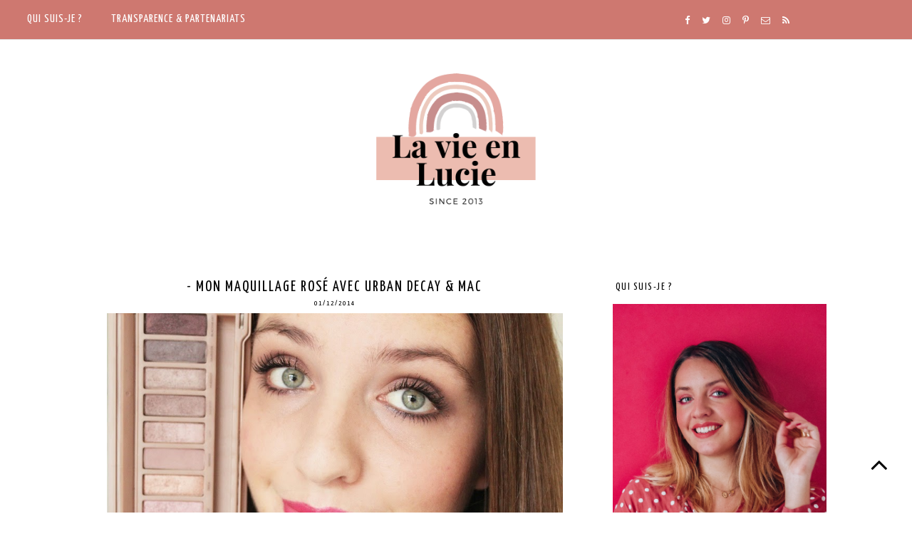

--- FILE ---
content_type: text/html; charset=UTF-8
request_url: https://www.lavieenlucie.com/2014/12/mon-maquillage-rose-avec-urban-decay-mac.html
body_size: 33130
content:
<!DOCTYPE html>
<html class='v2' dir='ltr' xmlns='http://www.w3.org/1999/xhtml' xmlns:b='http://www.google.com/2005/gml/b' xmlns:data='http://www.google.com/2005/gml/data' xmlns:expr='http://www.google.com/2005/gml/expr'>
<head>
<link href='https://www.blogger.com/static/v1/widgets/335934321-css_bundle_v2.css' rel='stylesheet' type='text/css'/>
<!-- Global site tag (gtag.js) - Google Analytics -->
<script async='async' src='https://www.googletagmanager.com/gtag/js?id=UA-157618528-1'></script>
<script>
  window.dataLayer = window.dataLayer || [];
  function gtag(){dataLayer.push(arguments);}
  gtag('js', new Date());

  gtag('config', 'UA-157618528-1');
</script>
<meta content='Blog beauté, blog paris, beauté, maquillage, mode, revue, conseils beauté, avis maquillage, blogueuse beauté paris, blogueuse beauté' name='keywords'/>
<meta content='ALL' name='ROBOTS'/>
<meta content='331e0455a7fe502949b7fb721152c21f' name='p:domain_verify'/>
<meta content='cb4bf4522cf00e5b375da45519dd3696' name='verification'/>
<!-- TradeDoubler site verification 2518582 -->
<script>
  (function(i,s,o,g,r,a,m){i['GoogleAnalyticsObject']=r;i[r]=i[r]||function(){
  (i[r].q=i[r].q||[]).push(arguments)},i[r].l=1*new Date();a=s.createElement(o),
  m=s.getElementsByTagName(o)[0];a.async=1;a.src=g;m.parentNode.insertBefore(a,m)
  })(window,document,'script','https://www.google-analytics.com/analytics.js','ga');

  ga('create', 'UA-40371450-1', 'auto');
  ga('send', 'pageview');

</script>
<link href='https://maxcdn.bootstrapcdn.com/font-awesome/4.6.3/css/font-awesome.min.css' rel='stylesheet'/>
<meta content='width=device-width, initial-scale=1, maximum-scale=1' name='viewport'/>
<meta content='text/html; charset=UTF-8' http-equiv='Content-Type'/>
<meta content='blogger' name='generator'/>
<link href='https://www.lavieenlucie.com/favicon.ico' rel='icon' type='image/x-icon'/>
<link href='https://www.lavieenlucie.com/2014/12/mon-maquillage-rose-avec-urban-decay-mac.html' rel='canonical'/>
<link rel="alternate" type="application/atom+xml" title="La vie en Lucie - Blog Beauté / Mode / Bien-être - Paris - Atom" href="https://www.lavieenlucie.com/feeds/posts/default" />
<link rel="alternate" type="application/rss+xml" title="La vie en Lucie - Blog Beauté / Mode / Bien-être - Paris - RSS" href="https://www.lavieenlucie.com/feeds/posts/default?alt=rss" />
<link rel="service.post" type="application/atom+xml" title="La vie en Lucie - Blog Beauté / Mode / Bien-être - Paris - Atom" href="https://www.blogger.com/feeds/737716386183398780/posts/default" />

<link rel="alternate" type="application/atom+xml" title="La vie en Lucie - Blog Beauté / Mode / Bien-être - Paris - Atom" href="https://www.lavieenlucie.com/feeds/1884820189055479848/comments/default" />
<!--Can't find substitution for tag [blog.ieCssRetrofitLinks]-->
<link href='https://blogger.googleusercontent.com/img/b/R29vZ2xl/AVvXsEgtLaPpZmN2q_9gdQNPzayDYFaIzKT8UrpOLcY-Syck1qOaxD9owdauASYs1YRFb9sjtSC0AdVp4h0KSkbFPRbbMQka3A7rU58mLaYbhZOTL15vx3ePHddXn44msdx319DSrTBvcMA-d791/s1600/IMG_6906.JPG' rel='image_src'/>
<meta content='https://www.lavieenlucie.com/2014/12/mon-maquillage-rose-avec-urban-decay-mac.html' property='og:url'/>
<meta content='- Mon maquillage rosé avec Urban Decay &amp; Mac' property='og:title'/>
<meta content='Blog beauté et mode, revue maquillage et soins, looks et conseils beauté' property='og:description'/>
<meta content='https://blogger.googleusercontent.com/img/b/R29vZ2xl/AVvXsEgtLaPpZmN2q_9gdQNPzayDYFaIzKT8UrpOLcY-Syck1qOaxD9owdauASYs1YRFb9sjtSC0AdVp4h0KSkbFPRbbMQka3A7rU58mLaYbhZOTL15vx3ePHddXn44msdx319DSrTBvcMA-d791/w1200-h630-p-k-no-nu/IMG_6906.JPG' property='og:image'/>
<title>
- Mon maquillage rosé avec Urban Decay & Mac
        | 
        La vie en Lucie - Blog Beauté / Mode / Bien-être - Paris
</title>
<style type='text/css'>@font-face{font-family:'Josefin Sans';font-style:normal;font-weight:400;font-display:swap;src:url(//fonts.gstatic.com/s/josefinsans/v34/Qw3PZQNVED7rKGKxtqIqX5E-AVSJrOCfjY46_DjQbMlhLybpUVzEEaq2.woff2)format('woff2');unicode-range:U+0102-0103,U+0110-0111,U+0128-0129,U+0168-0169,U+01A0-01A1,U+01AF-01B0,U+0300-0301,U+0303-0304,U+0308-0309,U+0323,U+0329,U+1EA0-1EF9,U+20AB;}@font-face{font-family:'Josefin Sans';font-style:normal;font-weight:400;font-display:swap;src:url(//fonts.gstatic.com/s/josefinsans/v34/Qw3PZQNVED7rKGKxtqIqX5E-AVSJrOCfjY46_DjQbMhhLybpUVzEEaq2.woff2)format('woff2');unicode-range:U+0100-02BA,U+02BD-02C5,U+02C7-02CC,U+02CE-02D7,U+02DD-02FF,U+0304,U+0308,U+0329,U+1D00-1DBF,U+1E00-1E9F,U+1EF2-1EFF,U+2020,U+20A0-20AB,U+20AD-20C0,U+2113,U+2C60-2C7F,U+A720-A7FF;}@font-face{font-family:'Josefin Sans';font-style:normal;font-weight:400;font-display:swap;src:url(//fonts.gstatic.com/s/josefinsans/v34/Qw3PZQNVED7rKGKxtqIqX5E-AVSJrOCfjY46_DjQbMZhLybpUVzEEQ.woff2)format('woff2');unicode-range:U+0000-00FF,U+0131,U+0152-0153,U+02BB-02BC,U+02C6,U+02DA,U+02DC,U+0304,U+0308,U+0329,U+2000-206F,U+20AC,U+2122,U+2191,U+2193,U+2212,U+2215,U+FEFF,U+FFFD;}@font-face{font-family:'Open Sans';font-style:normal;font-weight:400;font-stretch:100%;font-display:swap;src:url(//fonts.gstatic.com/s/opensans/v44/memSYaGs126MiZpBA-UvWbX2vVnXBbObj2OVZyOOSr4dVJWUgsjZ0B4taVIUwaEQbjB_mQ.woff2)format('woff2');unicode-range:U+0460-052F,U+1C80-1C8A,U+20B4,U+2DE0-2DFF,U+A640-A69F,U+FE2E-FE2F;}@font-face{font-family:'Open Sans';font-style:normal;font-weight:400;font-stretch:100%;font-display:swap;src:url(//fonts.gstatic.com/s/opensans/v44/memSYaGs126MiZpBA-UvWbX2vVnXBbObj2OVZyOOSr4dVJWUgsjZ0B4kaVIUwaEQbjB_mQ.woff2)format('woff2');unicode-range:U+0301,U+0400-045F,U+0490-0491,U+04B0-04B1,U+2116;}@font-face{font-family:'Open Sans';font-style:normal;font-weight:400;font-stretch:100%;font-display:swap;src:url(//fonts.gstatic.com/s/opensans/v44/memSYaGs126MiZpBA-UvWbX2vVnXBbObj2OVZyOOSr4dVJWUgsjZ0B4saVIUwaEQbjB_mQ.woff2)format('woff2');unicode-range:U+1F00-1FFF;}@font-face{font-family:'Open Sans';font-style:normal;font-weight:400;font-stretch:100%;font-display:swap;src:url(//fonts.gstatic.com/s/opensans/v44/memSYaGs126MiZpBA-UvWbX2vVnXBbObj2OVZyOOSr4dVJWUgsjZ0B4jaVIUwaEQbjB_mQ.woff2)format('woff2');unicode-range:U+0370-0377,U+037A-037F,U+0384-038A,U+038C,U+038E-03A1,U+03A3-03FF;}@font-face{font-family:'Open Sans';font-style:normal;font-weight:400;font-stretch:100%;font-display:swap;src:url(//fonts.gstatic.com/s/opensans/v44/memSYaGs126MiZpBA-UvWbX2vVnXBbObj2OVZyOOSr4dVJWUgsjZ0B4iaVIUwaEQbjB_mQ.woff2)format('woff2');unicode-range:U+0307-0308,U+0590-05FF,U+200C-2010,U+20AA,U+25CC,U+FB1D-FB4F;}@font-face{font-family:'Open Sans';font-style:normal;font-weight:400;font-stretch:100%;font-display:swap;src:url(//fonts.gstatic.com/s/opensans/v44/memSYaGs126MiZpBA-UvWbX2vVnXBbObj2OVZyOOSr4dVJWUgsjZ0B5caVIUwaEQbjB_mQ.woff2)format('woff2');unicode-range:U+0302-0303,U+0305,U+0307-0308,U+0310,U+0312,U+0315,U+031A,U+0326-0327,U+032C,U+032F-0330,U+0332-0333,U+0338,U+033A,U+0346,U+034D,U+0391-03A1,U+03A3-03A9,U+03B1-03C9,U+03D1,U+03D5-03D6,U+03F0-03F1,U+03F4-03F5,U+2016-2017,U+2034-2038,U+203C,U+2040,U+2043,U+2047,U+2050,U+2057,U+205F,U+2070-2071,U+2074-208E,U+2090-209C,U+20D0-20DC,U+20E1,U+20E5-20EF,U+2100-2112,U+2114-2115,U+2117-2121,U+2123-214F,U+2190,U+2192,U+2194-21AE,U+21B0-21E5,U+21F1-21F2,U+21F4-2211,U+2213-2214,U+2216-22FF,U+2308-230B,U+2310,U+2319,U+231C-2321,U+2336-237A,U+237C,U+2395,U+239B-23B7,U+23D0,U+23DC-23E1,U+2474-2475,U+25AF,U+25B3,U+25B7,U+25BD,U+25C1,U+25CA,U+25CC,U+25FB,U+266D-266F,U+27C0-27FF,U+2900-2AFF,U+2B0E-2B11,U+2B30-2B4C,U+2BFE,U+3030,U+FF5B,U+FF5D,U+1D400-1D7FF,U+1EE00-1EEFF;}@font-face{font-family:'Open Sans';font-style:normal;font-weight:400;font-stretch:100%;font-display:swap;src:url(//fonts.gstatic.com/s/opensans/v44/memSYaGs126MiZpBA-UvWbX2vVnXBbObj2OVZyOOSr4dVJWUgsjZ0B5OaVIUwaEQbjB_mQ.woff2)format('woff2');unicode-range:U+0001-000C,U+000E-001F,U+007F-009F,U+20DD-20E0,U+20E2-20E4,U+2150-218F,U+2190,U+2192,U+2194-2199,U+21AF,U+21E6-21F0,U+21F3,U+2218-2219,U+2299,U+22C4-22C6,U+2300-243F,U+2440-244A,U+2460-24FF,U+25A0-27BF,U+2800-28FF,U+2921-2922,U+2981,U+29BF,U+29EB,U+2B00-2BFF,U+4DC0-4DFF,U+FFF9-FFFB,U+10140-1018E,U+10190-1019C,U+101A0,U+101D0-101FD,U+102E0-102FB,U+10E60-10E7E,U+1D2C0-1D2D3,U+1D2E0-1D37F,U+1F000-1F0FF,U+1F100-1F1AD,U+1F1E6-1F1FF,U+1F30D-1F30F,U+1F315,U+1F31C,U+1F31E,U+1F320-1F32C,U+1F336,U+1F378,U+1F37D,U+1F382,U+1F393-1F39F,U+1F3A7-1F3A8,U+1F3AC-1F3AF,U+1F3C2,U+1F3C4-1F3C6,U+1F3CA-1F3CE,U+1F3D4-1F3E0,U+1F3ED,U+1F3F1-1F3F3,U+1F3F5-1F3F7,U+1F408,U+1F415,U+1F41F,U+1F426,U+1F43F,U+1F441-1F442,U+1F444,U+1F446-1F449,U+1F44C-1F44E,U+1F453,U+1F46A,U+1F47D,U+1F4A3,U+1F4B0,U+1F4B3,U+1F4B9,U+1F4BB,U+1F4BF,U+1F4C8-1F4CB,U+1F4D6,U+1F4DA,U+1F4DF,U+1F4E3-1F4E6,U+1F4EA-1F4ED,U+1F4F7,U+1F4F9-1F4FB,U+1F4FD-1F4FE,U+1F503,U+1F507-1F50B,U+1F50D,U+1F512-1F513,U+1F53E-1F54A,U+1F54F-1F5FA,U+1F610,U+1F650-1F67F,U+1F687,U+1F68D,U+1F691,U+1F694,U+1F698,U+1F6AD,U+1F6B2,U+1F6B9-1F6BA,U+1F6BC,U+1F6C6-1F6CF,U+1F6D3-1F6D7,U+1F6E0-1F6EA,U+1F6F0-1F6F3,U+1F6F7-1F6FC,U+1F700-1F7FF,U+1F800-1F80B,U+1F810-1F847,U+1F850-1F859,U+1F860-1F887,U+1F890-1F8AD,U+1F8B0-1F8BB,U+1F8C0-1F8C1,U+1F900-1F90B,U+1F93B,U+1F946,U+1F984,U+1F996,U+1F9E9,U+1FA00-1FA6F,U+1FA70-1FA7C,U+1FA80-1FA89,U+1FA8F-1FAC6,U+1FACE-1FADC,U+1FADF-1FAE9,U+1FAF0-1FAF8,U+1FB00-1FBFF;}@font-face{font-family:'Open Sans';font-style:normal;font-weight:400;font-stretch:100%;font-display:swap;src:url(//fonts.gstatic.com/s/opensans/v44/memSYaGs126MiZpBA-UvWbX2vVnXBbObj2OVZyOOSr4dVJWUgsjZ0B4vaVIUwaEQbjB_mQ.woff2)format('woff2');unicode-range:U+0102-0103,U+0110-0111,U+0128-0129,U+0168-0169,U+01A0-01A1,U+01AF-01B0,U+0300-0301,U+0303-0304,U+0308-0309,U+0323,U+0329,U+1EA0-1EF9,U+20AB;}@font-face{font-family:'Open Sans';font-style:normal;font-weight:400;font-stretch:100%;font-display:swap;src:url(//fonts.gstatic.com/s/opensans/v44/memSYaGs126MiZpBA-UvWbX2vVnXBbObj2OVZyOOSr4dVJWUgsjZ0B4uaVIUwaEQbjB_mQ.woff2)format('woff2');unicode-range:U+0100-02BA,U+02BD-02C5,U+02C7-02CC,U+02CE-02D7,U+02DD-02FF,U+0304,U+0308,U+0329,U+1D00-1DBF,U+1E00-1E9F,U+1EF2-1EFF,U+2020,U+20A0-20AB,U+20AD-20C0,U+2113,U+2C60-2C7F,U+A720-A7FF;}@font-face{font-family:'Open Sans';font-style:normal;font-weight:400;font-stretch:100%;font-display:swap;src:url(//fonts.gstatic.com/s/opensans/v44/memSYaGs126MiZpBA-UvWbX2vVnXBbObj2OVZyOOSr4dVJWUgsjZ0B4gaVIUwaEQbjA.woff2)format('woff2');unicode-range:U+0000-00FF,U+0131,U+0152-0153,U+02BB-02BC,U+02C6,U+02DA,U+02DC,U+0304,U+0308,U+0329,U+2000-206F,U+20AC,U+2122,U+2191,U+2193,U+2212,U+2215,U+FEFF,U+FFFD;}@font-face{font-family:'Oswald';font-style:normal;font-weight:400;font-display:swap;src:url(//fonts.gstatic.com/s/oswald/v57/TK3_WkUHHAIjg75cFRf3bXL8LICs1_FvsUtiZSSUhiCXABTV.woff2)format('woff2');unicode-range:U+0460-052F,U+1C80-1C8A,U+20B4,U+2DE0-2DFF,U+A640-A69F,U+FE2E-FE2F;}@font-face{font-family:'Oswald';font-style:normal;font-weight:400;font-display:swap;src:url(//fonts.gstatic.com/s/oswald/v57/TK3_WkUHHAIjg75cFRf3bXL8LICs1_FvsUJiZSSUhiCXABTV.woff2)format('woff2');unicode-range:U+0301,U+0400-045F,U+0490-0491,U+04B0-04B1,U+2116;}@font-face{font-family:'Oswald';font-style:normal;font-weight:400;font-display:swap;src:url(//fonts.gstatic.com/s/oswald/v57/TK3_WkUHHAIjg75cFRf3bXL8LICs1_FvsUliZSSUhiCXABTV.woff2)format('woff2');unicode-range:U+0102-0103,U+0110-0111,U+0128-0129,U+0168-0169,U+01A0-01A1,U+01AF-01B0,U+0300-0301,U+0303-0304,U+0308-0309,U+0323,U+0329,U+1EA0-1EF9,U+20AB;}@font-face{font-family:'Oswald';font-style:normal;font-weight:400;font-display:swap;src:url(//fonts.gstatic.com/s/oswald/v57/TK3_WkUHHAIjg75cFRf3bXL8LICs1_FvsUhiZSSUhiCXABTV.woff2)format('woff2');unicode-range:U+0100-02BA,U+02BD-02C5,U+02C7-02CC,U+02CE-02D7,U+02DD-02FF,U+0304,U+0308,U+0329,U+1D00-1DBF,U+1E00-1E9F,U+1EF2-1EFF,U+2020,U+20A0-20AB,U+20AD-20C0,U+2113,U+2C60-2C7F,U+A720-A7FF;}@font-face{font-family:'Oswald';font-style:normal;font-weight:400;font-display:swap;src:url(//fonts.gstatic.com/s/oswald/v57/TK3_WkUHHAIjg75cFRf3bXL8LICs1_FvsUZiZSSUhiCXAA.woff2)format('woff2');unicode-range:U+0000-00FF,U+0131,U+0152-0153,U+02BB-02BC,U+02C6,U+02DA,U+02DC,U+0304,U+0308,U+0329,U+2000-206F,U+20AC,U+2122,U+2191,U+2193,U+2212,U+2215,U+FEFF,U+FFFD;}@font-face{font-family:'Playfair Display';font-style:normal;font-weight:400;font-display:swap;src:url(//fonts.gstatic.com/s/playfairdisplay/v40/nuFvD-vYSZviVYUb_rj3ij__anPXJzDwcbmjWBN2PKdFvXDTbtPK-F2qC0usEw.woff2)format('woff2');unicode-range:U+0301,U+0400-045F,U+0490-0491,U+04B0-04B1,U+2116;}@font-face{font-family:'Playfair Display';font-style:normal;font-weight:400;font-display:swap;src:url(//fonts.gstatic.com/s/playfairdisplay/v40/nuFvD-vYSZviVYUb_rj3ij__anPXJzDwcbmjWBN2PKdFvXDYbtPK-F2qC0usEw.woff2)format('woff2');unicode-range:U+0102-0103,U+0110-0111,U+0128-0129,U+0168-0169,U+01A0-01A1,U+01AF-01B0,U+0300-0301,U+0303-0304,U+0308-0309,U+0323,U+0329,U+1EA0-1EF9,U+20AB;}@font-face{font-family:'Playfair Display';font-style:normal;font-weight:400;font-display:swap;src:url(//fonts.gstatic.com/s/playfairdisplay/v40/nuFvD-vYSZviVYUb_rj3ij__anPXJzDwcbmjWBN2PKdFvXDZbtPK-F2qC0usEw.woff2)format('woff2');unicode-range:U+0100-02BA,U+02BD-02C5,U+02C7-02CC,U+02CE-02D7,U+02DD-02FF,U+0304,U+0308,U+0329,U+1D00-1DBF,U+1E00-1E9F,U+1EF2-1EFF,U+2020,U+20A0-20AB,U+20AD-20C0,U+2113,U+2C60-2C7F,U+A720-A7FF;}@font-face{font-family:'Playfair Display';font-style:normal;font-weight:400;font-display:swap;src:url(//fonts.gstatic.com/s/playfairdisplay/v40/nuFvD-vYSZviVYUb_rj3ij__anPXJzDwcbmjWBN2PKdFvXDXbtPK-F2qC0s.woff2)format('woff2');unicode-range:U+0000-00FF,U+0131,U+0152-0153,U+02BB-02BC,U+02C6,U+02DA,U+02DC,U+0304,U+0308,U+0329,U+2000-206F,U+20AC,U+2122,U+2191,U+2193,U+2212,U+2215,U+FEFF,U+FFFD;}@font-face{font-family:'Yanone Kaffeesatz';font-style:normal;font-weight:400;font-display:swap;src:url(//fonts.gstatic.com/s/yanonekaffeesatz/v32/3y9I6aknfjLm_3lMKjiMgmUUYBs04aUXNxt9gW2LIfto9tWZemGKKHD0VTtItvI.woff2)format('woff2');unicode-range:U+0460-052F,U+1C80-1C8A,U+20B4,U+2DE0-2DFF,U+A640-A69F,U+FE2E-FE2F;}@font-face{font-family:'Yanone Kaffeesatz';font-style:normal;font-weight:400;font-display:swap;src:url(//fonts.gstatic.com/s/yanonekaffeesatz/v32/3y9I6aknfjLm_3lMKjiMgmUUYBs04aUXNxt9gW2LIfto9tWZc2GKKHD0VTtItvI.woff2)format('woff2');unicode-range:U+0301,U+0400-045F,U+0490-0491,U+04B0-04B1,U+2116;}@font-face{font-family:'Yanone Kaffeesatz';font-style:normal;font-weight:400;font-display:swap;src:url(//fonts.gstatic.com/s/yanonekaffeesatz/v32/3y9I6aknfjLm_3lMKjiMgmUUYBs04aUXNxt9gW2LIfto9tWZC2GKKHD0VTtItvI.woff2)format('woff2');unicode-range:U+0302-0303,U+0305,U+0307-0308,U+0310,U+0312,U+0315,U+031A,U+0326-0327,U+032C,U+032F-0330,U+0332-0333,U+0338,U+033A,U+0346,U+034D,U+0391-03A1,U+03A3-03A9,U+03B1-03C9,U+03D1,U+03D5-03D6,U+03F0-03F1,U+03F4-03F5,U+2016-2017,U+2034-2038,U+203C,U+2040,U+2043,U+2047,U+2050,U+2057,U+205F,U+2070-2071,U+2074-208E,U+2090-209C,U+20D0-20DC,U+20E1,U+20E5-20EF,U+2100-2112,U+2114-2115,U+2117-2121,U+2123-214F,U+2190,U+2192,U+2194-21AE,U+21B0-21E5,U+21F1-21F2,U+21F4-2211,U+2213-2214,U+2216-22FF,U+2308-230B,U+2310,U+2319,U+231C-2321,U+2336-237A,U+237C,U+2395,U+239B-23B7,U+23D0,U+23DC-23E1,U+2474-2475,U+25AF,U+25B3,U+25B7,U+25BD,U+25C1,U+25CA,U+25CC,U+25FB,U+266D-266F,U+27C0-27FF,U+2900-2AFF,U+2B0E-2B11,U+2B30-2B4C,U+2BFE,U+3030,U+FF5B,U+FF5D,U+1D400-1D7FF,U+1EE00-1EEFF;}@font-face{font-family:'Yanone Kaffeesatz';font-style:normal;font-weight:400;font-display:swap;src:url(//fonts.gstatic.com/s/yanonekaffeesatz/v32/3y9I6aknfjLm_3lMKjiMgmUUYBs04aUXNxt9gW2LIfto9tWZGWGKKHD0VTtItvI.woff2)format('woff2');unicode-range:U+0001-000C,U+000E-001F,U+007F-009F,U+20DD-20E0,U+20E2-20E4,U+2150-218F,U+2190,U+2192,U+2194-2199,U+21AF,U+21E6-21F0,U+21F3,U+2218-2219,U+2299,U+22C4-22C6,U+2300-243F,U+2440-244A,U+2460-24FF,U+25A0-27BF,U+2800-28FF,U+2921-2922,U+2981,U+29BF,U+29EB,U+2B00-2BFF,U+4DC0-4DFF,U+FFF9-FFFB,U+10140-1018E,U+10190-1019C,U+101A0,U+101D0-101FD,U+102E0-102FB,U+10E60-10E7E,U+1D2C0-1D2D3,U+1D2E0-1D37F,U+1F000-1F0FF,U+1F100-1F1AD,U+1F1E6-1F1FF,U+1F30D-1F30F,U+1F315,U+1F31C,U+1F31E,U+1F320-1F32C,U+1F336,U+1F378,U+1F37D,U+1F382,U+1F393-1F39F,U+1F3A7-1F3A8,U+1F3AC-1F3AF,U+1F3C2,U+1F3C4-1F3C6,U+1F3CA-1F3CE,U+1F3D4-1F3E0,U+1F3ED,U+1F3F1-1F3F3,U+1F3F5-1F3F7,U+1F408,U+1F415,U+1F41F,U+1F426,U+1F43F,U+1F441-1F442,U+1F444,U+1F446-1F449,U+1F44C-1F44E,U+1F453,U+1F46A,U+1F47D,U+1F4A3,U+1F4B0,U+1F4B3,U+1F4B9,U+1F4BB,U+1F4BF,U+1F4C8-1F4CB,U+1F4D6,U+1F4DA,U+1F4DF,U+1F4E3-1F4E6,U+1F4EA-1F4ED,U+1F4F7,U+1F4F9-1F4FB,U+1F4FD-1F4FE,U+1F503,U+1F507-1F50B,U+1F50D,U+1F512-1F513,U+1F53E-1F54A,U+1F54F-1F5FA,U+1F610,U+1F650-1F67F,U+1F687,U+1F68D,U+1F691,U+1F694,U+1F698,U+1F6AD,U+1F6B2,U+1F6B9-1F6BA,U+1F6BC,U+1F6C6-1F6CF,U+1F6D3-1F6D7,U+1F6E0-1F6EA,U+1F6F0-1F6F3,U+1F6F7-1F6FC,U+1F700-1F7FF,U+1F800-1F80B,U+1F810-1F847,U+1F850-1F859,U+1F860-1F887,U+1F890-1F8AD,U+1F8B0-1F8BB,U+1F8C0-1F8C1,U+1F900-1F90B,U+1F93B,U+1F946,U+1F984,U+1F996,U+1F9E9,U+1FA00-1FA6F,U+1FA70-1FA7C,U+1FA80-1FA89,U+1FA8F-1FAC6,U+1FACE-1FADC,U+1FADF-1FAE9,U+1FAF0-1FAF8,U+1FB00-1FBFF;}@font-face{font-family:'Yanone Kaffeesatz';font-style:normal;font-weight:400;font-display:swap;src:url(//fonts.gstatic.com/s/yanonekaffeesatz/v32/3y9I6aknfjLm_3lMKjiMgmUUYBs04aUXNxt9gW2LIfto9tWZeGGKKHD0VTtItvI.woff2)format('woff2');unicode-range:U+0102-0103,U+0110-0111,U+0128-0129,U+0168-0169,U+01A0-01A1,U+01AF-01B0,U+0300-0301,U+0303-0304,U+0308-0309,U+0323,U+0329,U+1EA0-1EF9,U+20AB;}@font-face{font-family:'Yanone Kaffeesatz';font-style:normal;font-weight:400;font-display:swap;src:url(//fonts.gstatic.com/s/yanonekaffeesatz/v32/3y9I6aknfjLm_3lMKjiMgmUUYBs04aUXNxt9gW2LIfto9tWZeWGKKHD0VTtItvI.woff2)format('woff2');unicode-range:U+0100-02BA,U+02BD-02C5,U+02C7-02CC,U+02CE-02D7,U+02DD-02FF,U+0304,U+0308,U+0329,U+1D00-1DBF,U+1E00-1E9F,U+1EF2-1EFF,U+2020,U+20A0-20AB,U+20AD-20C0,U+2113,U+2C60-2C7F,U+A720-A7FF;}@font-face{font-family:'Yanone Kaffeesatz';font-style:normal;font-weight:400;font-display:swap;src:url(//fonts.gstatic.com/s/yanonekaffeesatz/v32/3y9I6aknfjLm_3lMKjiMgmUUYBs04aUXNxt9gW2LIfto9tWZd2GKKHD0VTtI.woff2)format('woff2');unicode-range:U+0000-00FF,U+0131,U+0152-0153,U+02BB-02BC,U+02C6,U+02DA,U+02DC,U+0304,U+0308,U+0329,U+2000-206F,U+20AC,U+2122,U+2191,U+2193,U+2212,U+2215,U+FEFF,U+FFFD;}</style>
<style id='page-skin-1' type='text/css'><!--
/*
-----------------------------------------------
Premium Responsive Blogger Template
Name:     Selena Moon
Version:  1.4
Designer: KayLuxeDesign
URL:      https://www.etsy.com/shop/KayLuxeDesign
----------------------------------------------- */
/* Variable definitions
====================
<Variable name="keycolor" description="Main Color" type="color" default="#ffffff"/>
<Group description="Page Text" selector="body">
<Variable name="body.font" description="Font" type="font" default="normal normal 12px Arial, Tahoma, Helvetica, FreeSans, sans-serif"/>
<Variable name="body.text.color" description="Text Color" type="color" default="#000000"/>
<Variable name="image.text.color" description="Image Caption Text Color" type="color" default="#000000"/>
</Group>
<Group description="Backgrounds" selector=".body-fauxcolumns-outer">
<Variable name="body.background.color" description="Outer Background" type="color" default="#ffffff"/>
<Variable name="content.background.color" description="Main Background" type="color" default="#ffffff"/>
<Variable name="header.background.color" description="Header Background" type="color" default="transparent"/>
</Group>
<Group description="Links" selector=".main-outer">
<Variable name="link.color" description="Link Color" type="color" default="#c0c0c0"/>
<Variable name="link.visited.color" description="Visited Color" type="color" default="#c0c0c0"/>
<Variable name="link.hover.color" description="Hover Color" type="color" default="#252525"/>
<Variable name="post.link.color" description="Post Link Color" type="color" default="#252525"/>
<Variable name="post.hover.color" description="Post Link Hover Color" type="color" default="#c0c0c0"/>
</Group>
<Group description="Blog Header" selector=".Header">
<Variable name="header.font" description="Title Font" type="font" default="normal normal 45px Open Sans"/>
<Variable name="header.text.color" description="Title Color" type="color" default="#000000" />
<Variable name="description.font" description="Description Font" type="font" default="normal normal 10px Arial, Tahoma, Helvetica, FreeSans, sans-serif"/>
<Variable name="description.text.color" description="Description Color" type="color" default="#999999" />
</Group>
<Group description="Menu Bar" selector=".PageList, #menu">
<Variable name="tabs.font" description="Font" type="font" default="normal normal 12px Open Sans"/>
<Variable name="tabs.background.color" description="Background Color" type="color" default="#ffffff"/>
<Variable name="tabs.border.color" description="Border Color" type="color" default="#e3e3e3"/>
<Variable name="tabs.text.color" description="Text Color" type="color" default="#000000"/>
<Variable name="tabs.hover.color" description="Hover Color" type="color" default="#c0c0c0"/>
</Group>
<Group description="Drop-Down Categories" selector="#menu">
<Variable name="dropdown.bg.hover.color" description="Hover Background Color" type="color" default="#000000"/>
<Variable name="dropdown.text.hover.color" description="Hover Text Color" type="color" default="#ffffff"/>
<Variable name="dropdown.border.color" description="Border Color" type="color" default="#e3e3e3"/>
</Group>
<Group description="Menu Social Buttons" selector="#socialIcons2, .socialIcons2">
<Variable name="m.social.buttons.font" description="Font" type="font" default="normal normal 15px Arial, Tahoma, Helvetica, FreeSans, sans-serif"/>
<Variable name="m.social.buttons.color" description="Icons Color" type="color" default="#000000"/>
<Variable name="m.social.buttons.hover.color" description="Icons Hover Color" type="color" default="#b3b3b3"/>
</Group>
<Group description="Menu Search Box" selector="#search-box2, #search-btn2">
<Variable name="search.border.color" description="Border Color" type="color" default="#c0c0c0"/>
<Variable name="search.button.text.color" description="Button Text Color" type="color" default="#c0c0c0"/>
</Group>
<Group description="Sidebar Title" selector=".sidebar h2">
<Variable name="sidebar.title.font" description="Title Font" type="font" default="normal normal 13px Calibri"/>
<Variable name="sidebar.title.color" description="Title Color" type="color" default="#000000"/>
<Variable name="sidebar.bg.color" description="Background Color" type="color" default="#ffffff"/>
<Variable name="sidebar.border.color" description="Border Color" type="color" default="#ffffff"/>
</Group>
<Group description="Post Title" selector="h3.post-title, .comments h4">
<Variable name="post.title.font" description="Font" type="font" default="normal normal 30px Open Sans"/>
<Variable name="post.title.link.color" description="Title Color" type="color" default="#000000"/>
<Variable name="post.title.hover.color" description="Title Hover Color" type="color" default="#c0c0c0"/>
<Variable name="post.title.color" description="Color on Post Page" type="color" default="#000000"/>
<Variable name="post.title.border" description="Border Color" type="color" default="#e3e3e3"/>
</Group>
<Group description="Date Header" selector=".date-header">
<Variable name="date.header.font" description="Font" type="font" default="normal normal 11px Open Sans"/>
<Variable name="date.header.color" description="Text Color" type="color" default="#c0c0c0"/>
</Group>
<Group description="Fonts" selector=".content-inner">
<Variable name="jump.link.font" description="Read More Font" type="font" default="normal normal 13px Open Sans"/>
<Variable name="label.link.list.font" description="Label and Link List Font" type="font" default="normal normal 12px Calibri"/>
<Variable name="pager.font" description="Older-Newer Links Font" type="font" default="normal normal 11px Open Sans"/>
</Group>
<Group description="Read More" selector=".jump-link">
<Variable name="jump.link.text.color" description="Text Color" type="color" default="#000000"/>
<Variable name="jump.link.bg.color" description="Background Color" type="color" default="#ffffff"/>
<Variable name="jump.link.border.color" description="Border Color" type="color" default="#000000"/>
<Variable name="jump.link.hover.text.color" description="Hover Text Color" type="color" default="#000000"/>
<Variable name="jump.link.bg.hover.color" description="Hover Background Color" type="color" default="#ffffff"/>
</Group>
<Group description="Share Buttons" selector=".share-links">
<Variable name="share.buttons.font" description="Font" type="font" default="normal normal 15px Arial, Tahoma, Helvetica, FreeSans, sans-serif"/>
<Variable name="share.buttons.color" description="Icons Color" type="color" default="#000000"/>
<Variable name="share.buttons.hover.color" description="Icons Hover Color" type="color" default="#b3b3b3"/>
</Group>
<Group description="Post Footer" selector=".post-footer">
<Variable name="post.footer.font" description="Font" type="font" default="normal normal 10px Open Sans"/>
<Variable name="post.footer.text.color" description="Text Color" type="color" default="#000000"/>
<Variable name="post.footer.border.color" description="Border Color" type="color" default="#000000"/>
</Group>
<Group description="Accents" selector="#BlogArchive1, #blog-pager, .backtotop">
<Variable name="back.icon.font" description="Back to Top Icon Size" type="font" default="normal normal 14px Calibri"/>
<Variable name="widget.alternate.text.color" description="Alternate Widget Color" type="color" default="#999999"/>
<Variable name="body.rule.color" description="Separator Line Color" type="color" default="transparent"/>
<Variable name="pager.text.color" description="Older-Newer Links Color" type="color" default="#000000"/>
<Variable name="pager.hover.color" description="Older-Newer Hover Color" type="color" default="#000000"/>
</Group>
<Group description="Social Media Buttons" selector="#socialIcons, .socialIcons">
<Variable name="social.buttons.font" description="Font" type="font" default="normal normal 15px Arial, Tahoma, Helvetica, FreeSans, sans-serif"/>
<Variable name="social.buttons.color" description="Icons Color" type="color" default="#000000"/>
<Variable name="social.buttons.hover.color" description="Icons Hover Color" type="color" default="#b3b3b3"/>
</Group>
<Group description="Search Box" selector="#search-box, #search-btn">
<Variable name="s.border.color" description="Border Color" type="color" default="#000000"/>
<Variable name="s.button.text.color" description="Button Text Color" type="color" default="#ffffff"/>
<Variable name="s.button.bg.color" description="Button Background Color" type="color" default="#000000"/>
<Variable name="s.text.hover.color" description="Hover Text Color" type="color" default="#ffffff"/>
<Variable name="s.bg.hover.color" description="Hover Background Color" type="color" default="#252525"/>
</Group>
<Group description="Email Box" selector=".FollowByEmail .follow-by-email-inner">
<Variable name="email.border.color" description="Border Color" type="color" default="#000000"/>
<Variable name="email.button.text.color" description="Button Text Color" type="color" default="#ffffff"/>
<Variable name="email.button.bg.color" description="Button Background Color" type="color" default="#000000"/>
<Variable name="email.text.hover.color" description="Hover Text Color" type="color" default="#000000"/>
<Variable name="email.bg.hover.color" description="Hover Background Color" type="color" default="#ffffff"/>
</Group>
<Group description="Labels Gadget" selector=".label-size span, .label-size a, .list-label-widget-content li">
<Variable name="label.text.color" description="Text Color" type="color" default="#000000"/>
<Variable name="label.bg.color" description="Background Color" type="color" default="#ffffff"/>
<Variable name="label.border.color" description="Border Color" type="color" default="#000000"/>
<Variable name="label.hover.text.color" description="Hover Text Color" type="color" default="#000000"/>
<Variable name="label.bg.hover.color" description="Hover Background Color" type="color" default="#ffffff"/>
</Group>
<Variable name="body.background" description="Body Background" type="background" color="#ffffff" default="$(color) none repeat scroll top left"/>
<Variable name="body.background.override" description="Body Background Override" type="string" default=""/>
<Variable name="body.background.gradient.cap" description="Body Gradient Cap" type="url" default="url(//www.blogblog.com/1kt/simple/gradients_light.png)"/>
<Variable name="body.background.gradient.tile" description="Body Gradient Tile" type="url" default="url(//www.blogblog.com/1kt/simple/body_gradient_tile_light.png)"/>
<Variable name="content.background.color.selector" description="Content Background Color Selector" type="string" default=".content-inner"/>
<Variable name="page.width.selector" description="Page Width Selector" type="string" default=".region-inner"/>
<Variable name="page.width" description="Page Width" type="string" default="auto"/>
<Variable name="startSide" description="Side where text starts in blog language" type="automatic" default="left"/>
<Variable name="endSide" description="Side where text ends in blog language" type="automatic" default="right"/>
*/
/* Content
----------------------------------------------- */
body {background:#ffffff none repeat scroll top left;
color:#000000;
font:normal normal 10px Playfair Display;
padding:0;
}
html body .region-inner {
min-width:0;
max-width:100%;
width:auto;
}
.body-fauxcolumn-outer .fauxcolumn-inner {
background:transparentnone repeat scroll top left;
_background-image: none;
}
.body-fauxcolumn-outer .cap-top {position:absolute; z-index:1; height:400px; width:100%;
background:#ffffff none repeat scroll top left;
}
.body-fauxcolumn-outer .cap-top .cap-left {width: 100%;
background: transparent none repeat-x scroll top left;
_background-image: none;
}
.content-inner {
background-color: #ffffff;
}
a:link {color: #6e7d75;
text-decoration:none;
}
a:visited {color: #ce7870;
text-decoration:none;
}
a:hover {color: #ecbcb0;
text-decoration:none;
}
a {transition: 0.2s ease-out;
-o-transition: 0.2s ease-out;
-ms-transition: 0.2s ease-out;
-moz-transition: 0.2s ease-out;
-webkit-transition: 0.2s ease-out;
}
/* Columns
----------------------------------------------- */
.main-inner .column-center-inner {padding: 0 0;}
.content-outer {margin-top:0px; margin-bottom:-1px!important;}
.content-inner {padding: 35px 50px 2px;}
.main-inner {padding: 45px 0px 35px;}
.main-inner .column-center-inner .section {margin: 0px 20.053px 0 0!important;}
.main-inner .column-right-inner {padding: 0 0px 0 8.883px;}
.main-inner .column-left-inner {padding: 0 0 0 0;}
.section {margin: 0 0!important;}
.column-center-inner {border-right: 1px solid rgba(0, 0, 0, 0);
}
.column-inner {position:inherit; width: 300%;
}
.column-center-outer {width: 69.3%;
}
.main-inner .column-right-outer {width: 29.7%;
float: right;
}
html body .region-inner {min-width:0!important; max-width:100%!important; width:auto!important;}
footer {width:100%!important; float:none; clear:both; margin:0 auto!important;}
#footer-2-1, #footer-2-2, #footer-2-3, #footer-2-4 {
padding: 5px 5px !important;
}
#footer-1 {
margin: 0 auto!important;
}
/* Header
----------------------------------------------- */
.header-outer {background: transparent none repeat-x scroll 0 -400px;
_background-image: none; text-align: center;
}
#header-inner img {
max-width: 100%;
height: auto;
margin: 0 auto 0!important;
}
#header-inner {
text-align: center!important;
margin: 42px 0 10px;
}
.Header h1 {font:normal normal 50px Josefin Sans;
color:#000000;
letter-spacing:1px;
padding: 0px 2px;
margin-bottom:0px;
}
.Header h1 a {
color: #000000;
}
.Header .description {font: normal normal 10px Oswald;
color: #999999;
letter-spacing: 3px!important;
position: relative;
margin: 0 0 10px!important;
}
.header-inner .widget {margin-left: 0; margin-right: 0;}
.header-inner .section {margin:0 0px!important;}
.header-inner .Header .titlewrapper {padding: 5px 0;}
.header-inner .Header .descriptionwrapper {
padding: 0;
margin:0;
}
/* Menu Tabs
---------------------------------------------- */
#PageList1, #PageList2, .tabs-inner .widget ul {
margin-top: 0px;
}
.tabs-inner .widget ul, .nav {width: 100%;
}
.PageList li {
display: inline!important;
float:none!important;
}
.PageList LI A, .PageList LI.selected A {
background:transparent;
color: #ffffff;
font: normal normal 16px Yanone Kaffeesatz;
text-align: left;
padding: 19px 18px!important;
margin: 0px;
}
.PageList LI A {display: inline-block;}
#menu a {display: block;
}
.PageList LI A:hover {
color: #000000; text-decoration: none;
}
.PageList {
background: #ce7870!important;
border-bottom: 1px solid #e3e3e3;
text-align: left!important;
width: 100%;
height: 55px;
margin: 0;
position: fixed;
top: 0;
left: 0;
right: 0;
}
.PageList {z-index: 99999;}
.PageList li:first-child {
padding-left: 20px!important;
}
#PageList1_select, #PageList2_select {
background: transparent;
border-bottom: 1px solid transparent;
border-left: none!important;
border-right: none!important;
color: #ffffff;
font: normal normal 16px Yanone Kaffeesatz;
margin: 0px;
position: fixed;
top: 0;
left: 0;
right: 0;
}
.reso{
display: inline-block;
padding: 2px;
}
h3.post-title{
text-transform: uppercase;
margin-top: 30px;
}
/* Search Box
----------------------------------------------- */
#searchThis2 {width:130px; padding:0px 0px ; margin:-38px 5px 0px 0px; display:inline; float:right!important;}
#search-box2 {background: transparent; border:none;
border-bottom:1px solid #000000;
color: #ce7870;
font: normal normal 16px Yanone Kaffeesatz;
font-style: normal;
text-transform:uppercase;
letter-spacing: 0.6px;
width: 125px;
height: 25px;
padding: 0px 4px;
margin: 0;
float:left;
display:inline;
}
#search-btn2 {display:none;}
i.fa.fa-search {color: #ce7870;
font-size: normal normal 18px Arial, Tahoma, Helvetica, FreeSans, sans-serif;
padding: 2px;
margin: 4px 0px 0px -152px;
}
/* Sidebar
----------------------------------------------- */
h2 {font: normal normal 14px Yanone Kaffeesatz;
font-size: 12px;
font-weight: normal!important;
text-align: center;
letter-spacing: 1.5px;
padding: 4px 2px;
margin: 10px 0px;
}
.sidebar h2 {background: #ffffff;
border-bottom: 1px solid #ffffff;
color: #000000;
font: normal normal 14px Yanone Kaffeesatz;
font-weight: normal normal 14px Yanone Kaffeesatz;
text-transform: uppercase;
text-align: left!important;
letter-spacing: 1.5px;
padding: 5px 0px;
margin: 0 0 10px;
}
.sidebar {font-size:12px;
text-align:center;
}
/* Date
----------------------------------------------- */
.date-header {text-transform:uppercase;
text-align:center;
padding: 0;
margin: 4px 0 8px 0;
}
.date-header span {color: #000000;
font: normal normal 10px Yanone Kaffeesatz;
letter-spacing: 2px;
padding: 5px 9px;
margin: 0;
}
/* Posts
----------------------------------------------- */
.post {margin: 0;}
h3.post-title {
color:#000000;
font: normal normal 21px Yanone Kaffeesatz;
text-align: center;
letter-spacing: 2px!important;
padding: 2px 0;
margin: 0;
}
h3.post-title a, h3.post-title a:visited {
color:#ce7870;
border-bottom: 1px solid #ffffff;
padding: 2px 5px;
}
h3.post-title a:hover {
color:#d1d1d1;
}
.post-header {margin: 0;
line-height: 1.6;
}
.post-body {
font-size: 100%;
line-height: 1.4;
position: relative;
letter-spacing: 0.2px;
}
.post-body a {
color: #6e7d75!important;
font-weight: bold;
text-decoration: underline;
margin: 0 auto!important;
}
.post-body a:hover {
color: #d1d1d1!important;
text-decoration: underline;
}
.post-body img {
max-width: 100%;
height: auto;
padding-bottom: 5px;
}
table.tr-caption-container {
color: #000000;
padding: 2px;
margin: 0 auto 5px!important;
}
/* Jump Link
----------------------------------------------- */
.jump-link {
font: normal normal 12px Open Sans;
text-align: center;
padding: 13px 0;
margin: 15px 0 25px;
}
.jump-link a {
background: #ce7870;
border: 1px solid #ce7870!important;
color: #ffffff;
text-decoration:none;
padding: 12px 42px;
}
.jump-link a:hover {
background: #ecbcb0;
border: 1px solid #ce7870!important;
color: #000000;
text-decoration: none;
}
/* Related Posts Thumbnails
----------------------------------------------- */
.related-posts {
width: 100%;
margin: 2em 0;
text-align: center;
}
.related-posts h5 {
background: #fff;
font: normal normal 21px Yanone Kaffeesatz;
text-align: center;
font-size: 13px!important;
font-weight: normal;
margin: 10px 0;
}
.related-posts ul li {
list-style: none;
margin: 0 2px;
display: inline-block;
vertical-align: top;
text-align: center;
border: none;
}
.related-posts img {opacity: 1;}
.related-posts img:hover {opacity: 0.6;}
.related-posts a {
color: #000000;
text-transform: uppercase;
font-size: 10px!important;
}
.related-posts a:hover {
color: #6e7d75;
}
font: normal normal 21px Yanone Kaffeesatz; font-size: 16px!important;
}
/* Post Footer
----------------------------------------------- */
.post-footer {border-bottom: 1px solid #e3e3e3;
color: #000000;
font: normal normal 10px Yanone Kaffeesatz;
line-height: 1.6;
margin: 15px 0px 35px;
padding: 5px 2px;
text-align: left;
text-transform: uppercase;
letter-spacing: 1px;
}
.post-footer-line.post-footer-line-2 {padding-top: 2px; margin-bottom:50px;}
.comment-border {margin: 0; display: none;}
.post-comment-link, .disqus-comment {
font-size: 11px;
display: inline;
padding: 0;
margin: 0;
float: right;
}
.post-comment-link a, .disqus-comment a {
color: #000000;
}
.post-comment-link a:hover, .disqus-comment a:hover {
color: #c0c0c0;
}
span.share {}
.post-share-buttons {margin-top: 0;}
.addthis_toolbox, .share-links {
padding: 0;
margin: 0;
display: inline;
text-align: left;
}
.addthis_toolbox a, .share-links a {
color: #000000;
font: normal normal 14px Arial, Tahoma, Helvetica, FreeSans, sans-serif;
padding: 5px 2px;
margin: 0;
}
.addthis_toolbox a:hover, .share-links a:hover {
color: #c0c0c0;
text-decoration: none;
}
a.facebook {margin-left: 0;}
a.tumblr {margin-right: 10px;}
i.fa.fa-tags {
font-size: 11px;
}
/* Comments
----------------------------------------------- */
.comments {
margin-top: 20px!important;
}
.comments h4 {
font: normal normal 21px Yanone Kaffeesatz;
font-size: 15px;
text-transform: uppercase;
text-align: left;
background: #fbfbfb;
padding: 8px 4px;
}
#comments .comment-author {padding-top:1.5em;
border-top:1px solid rgba(0, 0, 0, 0);
background-position:0 1.5em;
}
#comments .comment-author:first-child {padding-top:0; border-top:none;
}
.comments .comments-content .icon.blog-author {background-repeat: no-repeat;
background-image: url(https://blogger.googleusercontent.com/img/b/R29vZ2xl/AVvXsEgbUyOx0Tyvfyp24UfGPXqAksZNq0EtqwpW7OEfgTYlTsg26Csl7OLEfMU8bXKhUTSnP4WtJWc1EkYUPk4-p-fdpLxHKmsv0QtVbGIjs30pgSetIgxeej49oKLksCZdV048a2tBNwSeDhqZ/s1600/author-check-icon_18x.png);
}
.comments .avatar-image-container {
background-color: #fff;
border: 2px solid #f3f3f3;
margin: 0 10px 0 0;
padding: 0;
-webkit-border-radius:50px;
-moz-border-radius:50px;
-o-border-radius:50px;
border-radius:50px;
}
.comment-header {letter-spacing: 1px; text-transform: uppercase; font-weight: normal!important;}
.comment-header a {color: #000000;}
.comments .comments-content .user a {color: #000000; font-size: 12px;}
.comments .comments-content .user a:hover {text-decoration: underline;
}
span.datetime.secondary-text {
text-transform: none!important;
}
.comments .comments-content .comment-content {
padding: 22px 0 26px;
font-size: 12px;
}
.comments .thread-toggle .thread-arrow {
height: 8px;
width: 8px;
margin-bottom: 0px;
}
.comments .thread-toggle a {
color: #6e7d75!important;
text-transform: uppercase;
text-decoration: none;
letter-spacing: 0.5px;
font-weight: bold;
}
.continue a {
color: #6e7d75!important;
text-transform: uppercase;
text-decoration: none;
letter-spacing: 0.5px;
margin-top: -12px;
}
.comments .comment .comment-actions a {
background: #c0c0c0;
color: #fff;
font-weight: normal!important;
text-transform: uppercase;
text-decoration: none;
letter-spacing: 1px;
font-size: 11px;
padding: 4px 8px;
-webkit-border-radius: 2px;
-moz-border-radius: 2px;
-webkit-border-radius: 2px;
border-radius: 2px;
}
.comments .comment .comment-actions a:hover, .continue a:hover {
text-decoration: underline!important;
}
.comments .comment-thread.inline-thread {
background: #fbfbfb;
}
.comments .comments-content .comment {
border-bottom: 1px solid #f3f3f3;
margin-bottom: 20px;
}
.comments .comments-content .loadmore a {
border-top: 1px solid #f3f3f3;
border-bottom: 1px solid #f3f3f3;
}
/* Search Box Sidebar
----------------------------------------------- */
#searchThis {
width: 100%;
padding: 0;
margin: 2px 0;
display: inline;
float: none!important;
}
input.gsc-input, #search-box {
background: #fff!important;
border: 1px solid #d1d1d1!important;
color: #000000!important;
font-size: 11px;
font-style: normal;
text-transform: uppercase;
letter-spacing: 0.6px!important;
width: 70%;
height: 30px;
padding: 0 4px!important;
margin: 0;
float: left;
display: inline;
}
input.gsc-search-button, #search-btn {
background: #ce7870!important;
border: 1px solid #d1d1d1!important;
color: #ffffff!important;
font-size: 9px;
letter-spacing: 1px!important;
text-transform: uppercase;
height: 32px;
padding: 0 2px!important;
margin: 0;
float: right;
display: inline;
cursor:pointer;
}
input.gsc-search-button:hover, #search-btn:hover {
background: #ecbcb0!important;
border: 1px solid #d1d1d1!important;
color: #ffffff!important;
}
#search-btn {
width: 26%;
}
table.gsc-search-box td.gsc-input {
padding-right: 8px!important;
}
input.gsc-input {
width: 90%!important;
}
input.gsc-search-button {
width: 140%!important;
}
/* Email Box
----------------------------------------------- */
.FollowByEmail .follow-by-email-inner {margin:0px -3px;}
.FollowByEmail .follow-by-email-inner .follow-by-email-address {
background: #fff;
border: 1px solid #d1d1d1!important;
color: #000000;
font-size: 11px;
text-transform: uppercase;
width: 100%;
height: 30px;
padding: 0 4px;
margin-top: 2px;
}
.FollowByEmail .follow-by-email-inner .follow-by-email-submit {
background:  #d1d1d1;
border: 1px solid #d1d1d1;
color: #ffffff;
font-size: 10px;
letter-spacing: 1px !important;
text-transform: uppercase;
width: 80px;
height: 32px;
padding: 2px 0px !important;
margin-top: 2px;
margin-left: 0px!important;
z-index: 0;
-webkit-border-radius:0px;
-moz-border-radius:0px;
-o-border-radius:0px;
border-radius:0px;
}
.FollowByEmail .follow-by-email-inner .follow-by-email-submit:hover {
background: #e2e2e2;
border: 1px solid #e2e2e2!important;
color: #ffffff;
transition: 0.2s ease-out;
-o-transition: 0.2s ease-out;
-ms-transition: 0.2s ease-out;
-moz-transition: 0.2s ease-out;
-webkit-transition: 0.2s ease-out;
}
.widget-item-control {
margin-top: -20px!important;
}
/* Contact Form
---------------------------------------------- */
.contact-form-widget {width:100%; max-width:100%; margin:0 auto!important;}
.contact-form-name, .contact-form-email, .contact-form-email-message {width:80%; max-width:80%; margin:4px auto 10px;}
textarea#ContactForm1_contact-form-email-message, input#ContactForm1_contact-form-name, input#ContactForm1_contact-form-email {
border:1px solid #e2e2e2; padding:15px 5px;}
.contact-form-button-submit {background: #d1d1d1; border:1px solid #d1d1d1!important; color: #ffffff; width:80%; height:32px; margin-bottom:10px; -webkit-border-radius:0px; -moz-border-radius:0px; -o-border-radius:0px; border-radius:0px; cursor: pointer;}
.contact-form-button-submit:hover {background:#e2e2e2; border:1px solid #ffffff; color:#ffffff; box-shadow: none;}
input#ContactForm1_contact-form-submit, form {text-align:left; text-transform:uppercase; letter-spacing:1px; font-size: 12px;}
input#ContactForm1_contact-form-submit {text-align:center;}
p {margin: 0;
}
/* Social Media Icons
---------------------------------------------- */
.socialIcons {margin: 15px 0px;}
.socialIcons a {
color: #000000;
font: normal normal 18px Arial, Tahoma, Helvetica, FreeSans, sans-serif;
transition: 0.2s ease-out;
-o-transition: 0.2s ease-out;
-ms-transition: 0.2s ease-out;
-moz-transition: 0.2s ease-out;
-webkit-transition: 0.2s ease-out;
}
.socialIcons a:hover {
color: #c0c0c0;
}
/* --- Menu Social Buttons --- */
.socialIcons2 {width: 280px;
float: right;
text-align: right!important;
position: fixed;
top: 0;
right: 0;
margin: 20px 165px 0px 15px;
z-index: 9999999;
}
.socialIcons2 a {
color: #ffffff;
font: normal normal 13px Arial, Tahoma, Helvetica, FreeSans, sans-serif;
transition: 0.2s ease-out;
-o-transition: 0.2s ease-out;
-ms-transition: 0.2s ease-out;
-moz-transition: 0.2s ease-out;
-webkit-transition: 0.2s ease-out;
}
.socialIcons2 a:hover {
color: #000000;
}
/* Gadgets
----------------------------------------------- */
.widget .zippy {color: #000000;}
.widget .popular-posts ul {list-style: none;}
.widget ul {padding: 0 0!important;
}
.widget .widget-item-control a img {
width: 18px;
height: auto;
}
.dd-focus, #BlogArchive1_ArchiveMenu {
border: 1px solid #000000;
color: #000000!important;
font-size: 11px;
text-transform: uppercase;
margin: 3px 0px 10px;
padding: 10px 10px;
width: 100%;
clear: both;
float: none;
}
#Stats1_content {
text-align: center!important;
}
/* --- Popular Posts --- */
.sidebar .PopularPosts ul {margin:0; padding:0;}
.sidebar .PopularPosts ul li {list-style:none!important; padding:0!important; margin-bottom:10px;}
.sidebar .PopularPosts .item-thumbnail {width:100%; height:220px; margin:0; overflow:hidden;}
.sidebar .PopularPosts .item-title {position:relative;}
.sidebar .PopularPosts img {width:100%; height:auto; object-fit:cover; opacity:1;}
.sidebar .PopularPosts img:hover {opacity: 0.7;}
.sidebar .PopularPosts .item-title a {
background: rgba(255, 255, 255, 0.75);
color: #000000!important;
font: normal normal 21px Yanone Kaffeesatz;
font-size:11px;
text-transform: uppercase;
text-align: center;
text-decoration: none;
letter-spacing:0.8px;
padding: 20px 10px;
position: absolute;
right: 0;
left: 0px;
margin: 0px auto;
top: 75px;
width: 50%;
height: auto;
overflow: hidden;
z-index: 99;
}
.sidebar .PopularPosts .item-snippet {
display:none;
}
.sidebar .PopularPosts .item-content {position:relative;}
.widget-content.popular-posts {max-width:300px; margin:0 auto;}
.PopularPosts .item-title a {color: #000000!important;}
.PopularPosts .item-title a:hover {color: #000000!important;
}
/* --- Label Cloud --- */
.label-size span, .label-size a {background: #ce7870;
border: 1px solid #ce7870;
color: #ffffff!important;
font: normal normal 11px Open Sans;
text-transform: uppercase;
text-decoration: none!important;
opacity: 1!important;
float: left;
font-size: 10px!important;
letter-spacing: 0.5px;
padding: 5px 6px!important;
margin: 0 3px 3px 0;
}
.label-size a:hover {background-color: #ecbcb0;
border: 1px solid #ecbcb0;
color: #ffffff!important;
text-decoration: none;
opacity: 1!important;
}
/* ----- Label List ----- */
.list-label-widget-content li {
background: #ce7870;
border: 1px solid #ce7870;
font: normal normal 11px Open Sans;
letter-spacing: 0.5px;
text-align: center;
text-transform: uppercase;
list-style: none;
padding: 0px 0px;
margin: 3px 0px;
}
.list-label-widget-content li a {
color:#ffffff!important;
padding:7px 2px;
display:block;
}
.list-label-widget-content li:hover {
background-color:#ecbcb0;
border:1px solid #ecbcb0;
text-decoration:none;
}
.list-label-widget-content li a:hover {
color: #ffffff!important;
text-decoration:none;
}
/* ----- Link List ----- */
#LinkList1.widget.LinkList, #LinkList2.widget.LinkList {
text-align:center;
letter-spacing:0.5px;
padding-bottom:0px;
}
#LinkList1.widget.LinkList ul, #LinkList2.widget.LinkList ul {
list-style: none!important;
margin-bottom: 10px;
}
#LinkList1.widget.LinkList ul li, #LinkList2.widget.LinkList ul li {
padding: 0;
margin: 3px 0p;
}
#LinkList1.widget.LinkList a, #LinkList2.widget.LinkList a {
color: #6e7d75;
font: normal normal 11px Open Sans;
text-align:center;
padding: 4px 0;
display: block;
}
#LinkList1.widget.LinkList a:hover, #LinkList2.widget.LinkList a:hover {
color: #d1d1d1;
text-decoration:none;
}
/* ----- Recent Posts ----- */
.bp_item_thumb img {opacity:1;
margin-left: 0px!important;
margin-right: 6px!important;
}
.bp_item_thumb img:hover {opacity:0.6;
transition: 0.3s ease-out;
-o-transition: 0.3s ease-out;
-ms-transition: 0.3s ease-out;
-moz-transition: 0.3s ease-out;
-webkit-transition: 0.3s ease-out;
}
/* Image Gadget
----------------------------------------------- */
.Image img {
max-width: 100%;
height: auto;
display: block;
margin-left: auto;
margin-right: auto;
}
#Image95 h2 {
display: none;
}
#Image95 img {
max-width: 90%!important;
height: auto;
-moz-border-radius: 150px;
-webkit-border-radius: 150px;
border-radius: 150px;
opacity: 1;
}
#Image95 img:hover {
opacity: 0.7;
}
/* Blog Pager
---------------------------------------------- */
#blog-pager {margin: 5px 0!important;}
.blog-pager-older-link, .home-link, .blog-pager-newer-link {
font: normal normal 14px Oswald;
background-color: #ffffff;
padding: 5px;
}
#blog-pager-older-link, #blog-pager-newer-link {
text-align: center;
text-transform: uppercase;
letter-spacing: 1px;
padding: 8px 0px;
}
#blog-pager-older-link a, #blog-pager-newer-link a {
background: transparent;
color: #000000;
padding: 7px 7px;
}
#blog-pager-older-link a:hover, #blog-pager-newer-link a:hover {
background: transparent;
color: #d1d1d1;
text-decoration: none!important;
}
i.fa.fa-angle-left, i.fa.fa-angle-right {
padding: 2px 8px;
font-size: 18px;
}
/* ----- on Post Page ----- */
.mbt-pager {
overflow: hidden;
padding: 0;
margin-bottom: 0!important;
border-bottom: 0px solid #e3e3e3;
}
.mbt-pager li.next {
height: 80px;
float: left;
padding: 0;
margin: 0;
}
.mbt-pager li.next a {
padding-left: 24px;
color: #000000!important;
text-align: left;
}
.mbt-pager li.previous {
height: 80px;
margin: 0 -2px 0 0;
float: right;
padding: 0;
}
.mbt-pager li.previous a {
padding-right: 24px;
color: #000000;
text-align: right;
}
.mbt-pager li.next:hover, .mbt-pager li.previous:hover, .mbt-pager li a strong:hover {
color: #000000!important;
text-decoration: none!important;
}
.mbt-pager li {
width: 50%;
display: inline;
float: left;
}
.mbt-pager li a {
position: relative;
min-height: 50px;
display: block;
padding: 15px 40px 15px;
outline: none;
text-decoration: none;
}
.mbt-pager li a strong {
color: #000000!important;
font-size: 13px;
text-transform: uppercase;
margin-bottom: 5px;
display: block;
}
.mbt-pager li a span {
font: normal normal 14px Oswald;
font-size: 10px;
text-transform: uppercase;
margin: 0;
}
.mbt-pager li a:hover span, .mbt-pager li a:hover i {
color: #000000!important;
text-decoration: none!important;
}
.mbt-pager li.previous i {
float: right;
margin-top: 5%;
margin-left: 10px;
}
.mbt-pager li.next i {
float: left;
margin-top: 5%;
margin-right: 10px;
}
.fa-chevron-right {
padding-right: 3px;
}
.mbt-pager li i {
font-size: normal normal 14px Oswald;
}
/* Footer
---------------------------------------------- */
.footer-outer {
background: #ffffff;
margin-bottom:-16px;
}
.footer-inner {font-size: 11px;
text-align: left!important;
text-transform: uppercase;
padding: 5px 0px;
}
li.archivedate.expanded a, .footer-inner a {
color: #6e7d75!important;
}
li.archivedate.expanded a:hover, .footer-inner a:hover {
color: #d1d1d1!important;
}
#copyright-credits {
background: #f3f3f3;
font: normal normal 16px Yanone Kaffeesatz;
font-size: 11px;
text-align: center!important;
text-transform: uppercase;
letter-spacing: 1px;
padding: 14px 0px;
margin-top: 16px;
z-index:99999!important;
}
#copyright-credits a {color:#000;}
#copyright-credits a:hover {
color: #d1d1d1!important;
}
/* Accents
---------------------------------------------- */
#menu, .PageList, #cssnav, #PageList1_select, #PageList2_select, .jump-link,
.comments h4, .related-posts h5, .mbt-pager li.next a, .mbt-pager li.previous a {
letter-spacing: 1px!important;
}
.status-msg-body {width: 100%;
position: absolute;
font-size: 11px; font-weight: normal;
letter-spacing:0.5px;
text-transform: uppercase;
padding: 5px 0 6px!important;
}
.status-msg-bg {background: #f3f3f3;
opacity: 1!important;
}
.status-msg-border {border: none!important;
opacity: 1!important;
}
.status-msg-wrap {
width: 100% !important;
margin: 0 auto 10px;
}
::-moz-selection {
background-color: #d1d1d1!important;
color: #fff!important;
}
::selection {
background-color: #d1d1d1!important;
color: #fff !important;
}
.CSS_LIGHTBOX {
z-index: 9999999!important;
}
.cookie-choices-info {
background-color: rgba(255,255,255,1)!important;
border-top: 1px solid #e3e3e3;
color: #000!important;
top: auto!important;
bottom: 0!important;
position:fixed;
z-index:99999999!important;
}
.cookie-choices-text {
font-size: 11px!important;
color: #000!important;
}
.cookie-choices-button {
color: #000!important;
font-size: 13px!important;
}
.tabs-inner .widget li a, #menu a, .sidebar h2, h3.post-title, .post-footer, #copyright-credits,
.share-text, .jump-link, .rmlink, .blog-pager-older-link, .home-link, .blog-pager-newer-link,
.PopularPosts .item-title, h2, .comments h4, .related-posts, #search-box {
text-rendering: optimizeLegibility;
-webkit-font-smoothing: antialiased;
font-smoothing: none;
}
/* ----- Back to Top Button ----- */
.backtotop {color: #000000;
font: normal normal 40px Yanone Kaffeesatz;
position: fixed;
bottom: 37px;
right: 25px;
padding: 6px 8px 8px;
z-index: 99999;
}
a.backtotop, .backtotop:link {
color: #000000!important;
}
a.backtotop:hover, .backtotop:hover {
color: #d1d1d1!important;
}
/* Removed
---------------------------------------------- */
#b-navbar, #Navbar1, #navbar, #navbar-iframe, #Attribution1, .home-link,
.feed-links, #PageList1 h2, .pagelist-arrow, #mobnav {
display:none!important;
}
/* Mobile
----------------------------------------------- */
.mobile .body-fauxcolumn-outer .cap-top {background-size: 100% auto;}
.mobile .content-outer {margin-top: 0;}
body.mobile .AdSense {margin: 0;}
.mobile #header-inner img {margin: 22px 0 0!important;}
.mobile .header-inner {margin: 5px 0 12px!important;}
.mobile .Header h1 {text-align: center; padding: 30px 0px 2px;}
.mobile .Header .description {top: -10px;
}
.mobile #PageList1, .mobile .PageList {display:inline!important;}
.mobile .PageList {background: #ce7870!important;
border-bottom: 1px solid #e3e3e3;
color: #ffffff;
text-transform: uppercase;
letter-spacing: 1px;
padding: 3px 0px 0px !important;
margin: 0;
position:fixed;
top:0;
left:0;
right:0;
z-index:99999;
}
.mobile .tabs-inner .widget ul {margin-left:0; margin-right:0;}
.mobile .tabs-inner .PageList .widget-content {color: #000000; text-transform:uppercase;}
.mobile .tabs-inner .PageList .widget-content .pagelist-arrow {border-left: none;}
.mobile .date-header {text-align: left;}
.mobile .date-header span {padding: 0.1em 10px; margin: 0 -10px;}
.mobile .post-title {text-align: left;}
.mobile h3.post-title {margin: 0;}
.mobile .post {margin: 0;}
.mobile .comment-link {border-left: none !important;
text-align: right;
text-transform: uppercase;
margin-bottom: -5px;
}
.mobile .main-inner .column-center-inner .section {margin: 0;}
.mobile .footer-outer {background: transparent;color: #000000;}
.mobile .footer-outer a {color: #6e7d75;}
.mobile .footer-outer a:hover {color: #ecbcb0;}
.mobile .footer-inner {text-align: center!important;
text-transform: uppercase;
padding: 15px 6px 10px;
}
.mobile .main-inner, .mobile .footer-inner {background-color: #ffffff;}
.mobile-index-contents {color: #000000;}
.mobile-link-button {background:transparent; border:none; text-transform:uppercase; font-weight:bold;}
.mobile-link-button a:link, .mobile-link-button a:visited {
color: #000000;
}
/*
----------------------------------------------- */
/* ----- 1100px ----- */
@media screen and (max-width: 1100px) {
.Img-gallery img {
width: 19.2%!important;
height: auto!important;
padding: 0!important;
}
.bp_item_thumb img {
width: 19.2%;
height: auto;
}
}
/* ----- 1050px ----- */
@media screen and (max-width: 1050px) {
.content {word-wrap: break-word;}
.content-outer {
--min-width: 850px !important;
--max-width: 850px !important;
--width: 850px !important;
--min-width: none !important;
max-width: none !important;
}
.content-fauxcolumn-outer {--width: 100%!important;}
.region-inner {--width: 100%!important;}
.content-inner {--padding: 0!important;}
.tabs-inner .widget ul {margin: 0!important;}
.tabs-inner {padding: 0!important;}
.section {margin: 0!important;
}
}
/* ----- 1024px ----- */
@media screen and (max-width: 1024px) {
#search2 {display:none!important;}
.socialIcons2 {width: 240px;
margin: 20px 15px 0 15px;
}
}
@media screen and (max-width: 950px) {
.header-inner .Header #header-inner {width: 100%;}
#header-inner {position:relative;
margin: 50px auto 0!important;
z-index:999!important;
}
.bp_item_thumb img {
width: 19%;
height: auto;
}
#search-btn {width: 25%;
}
}
/* ----- 900px ----- */
@media screen and (max-width: 900px) {
.socialIcons2 {display:none;}
.PageList {text-align: center!important;
}
}
/* ----- 768px ----- */
@media screen and (max-width: 768px) {
.main-inner .column-center-inner .section {
margin: 0 15px!important;
}
.column-center-outer {width: 100%;
margin-bottom: 50px;
border-right: none;
padding-right: 0px;
}
.content-inner {padding: 0;}
.main-inner {padding: 25px 0 5px;}
.main-inner .column-right-outer {width: 100%;}
.main-inner .column-center-inner, .main-inner .column-left-inner,
.main-inner .column-right-inner {padding: 0px;
}
#header-inner {position:relative;
margin: 60px auto 10px!important;
z-index: 999!important;
}
.header-inner .Header #header-inner {width: 100%;}
.header-inner .widget {
margin-left: 0;
margin-right: 0;
}
#PageList1_select, #PageList2_select, .PageList {
height: 38px;
}
#mobnav {display: block!important;}
#PageList1_select {width: 100%;}
#normalnav {display: none;
}
div#comments {width:90%; margin-left:5%;}
.post-footer {font-size:70%;
}
.sidebar {padding: 15px!important;
margin: 0!important;
margin-right: 0;
margin-left: 30px;
}
#bp_recent {margin: 0 0 0 10px;}
.bp_item_thumb img {
width: 19%;
height: auto;
margin: 0 auto !important;
padding: 2px !important;
}
.widget-content.list-label-widget-content, #BlogArchive1_ArchiveMenu, form.gsc-search-box, #search, .FollowByEmail .follow-by-email-inner, .widget-content.popular-posts, .Image img, #Image95 .widget-content, #ArchiveList, .socialIcons {
max-width: 300px!important;
margin: 0 auto!important;
}
}
/* ----- 640px ----- */
@media screen and (max-width: 640px) {
.Header h1 {font-size: 20px;
}
}
/* ----- 480px ----- */
@media screen and (max-width: 480px) {
.tabs .widget li:first-child {padding-left:0px;}
.Img-gallery img {width: 18%!important; height: auto!important;}
.bp_item_thumb img {width: 18%; height: auto;
}
}
/*
----------------------------------------------- */
.PageList, #cssnav, #menu a, .Header h1, h3.post-title, .jump-link, #PageList1_select {
text-transform:uppercase;
}

--></style>
<style id='template-skin-1' type='text/css'><!--
body {
--min-width: 1140px;
}
.content-outer, .content-fauxcolumn-outer, .region-inner {
--min-width: 1140px;
max-width: 1140px;
_width: 1140px;
}
.main-inner .columns {
--padding-left: 0px;
--padding-right: 310px;
}
.main-inner .fauxcolumn-center-outer {
left: 0px;
--right: 310px;
/* IE6 does not respect left and right together */
_width: expression(this.parentNode.offsetWidth -
parseInt("0px") -
parseInt("310px") + 'px');
}
.main-inner .fauxcolumn-left-outer {
width: 0px;
}
.main-inner .fauxcolumn-right-outer {
--width: 300px;
}
.main-inner .column-left-outer {
width: 0px;
right: 100%;
margin-left: -0px;
}
.main-inner .column-right-outer {
--width: 310px;
--margin-right: -310px;
}
#layout {
min-width: 0;
}
#layout .content-outer {
min-width: 0;
width: 800px;
}
#layout .region-inner {
min-width: 0;
width: auto;
}
--></style>
<script type='text/javascript'>
        (function(i,s,o,g,r,a,m){i['GoogleAnalyticsObject']=r;i[r]=i[r]||function(){
        (i[r].q=i[r].q||[]).push(arguments)},i[r].l=1*new Date();a=s.createElement(o),
        m=s.getElementsByTagName(o)[0];a.async=1;a.src=g;m.parentNode.insertBefore(a,m)
        })(window,document,'script','https://www.google-analytics.com/analytics.js','ga');
        ga('create', 'UA-157618528-1', 'auto', 'blogger');
        ga('blogger.send', 'pageview');
      </script>
<script src="//code.jquery.com/jquery-1.11.0.min.js" type="text/javascript"></script>
<script type='text/javascript'>
      //<![CDATA[
      $(document).ready(function()
                        {
                          if($("#mycredit").attr("href")!="https://www.etsy.com/shop/KayLuxeDesign")
                          {
                            window.location.href="https://www.etsy.com/shop/KayLuxeDesign";
                          }
                        });
      //]]>
    </script>
<script src='//s7.addthis.com/js/300/addthis_widget.js#pubid=ra-56e0d4a83d5238fd' type='text/javascript'></script>
<script src="//code.jquery.com/jquery-latest.min.js" type="text/javascript"></script>
<script>
  (function(i,s,o,g,r,a,m){i['GoogleAnalyticsObject']=r;i[r]=i[r]||function(){
  (i[r].q=i[r].q||[]).push(arguments)},i[r].l=1*new Date();a=s.createElement(o),
  m=s.getElementsByTagName(o)[0];a.async=1;a.src=g;m.parentNode.insertBefore(a,m)
  })(window,document,'script','https://www.google-analytics.com/analytics.js','ga');

  ga('create', 'UA-40371450-1', 'auto');
  ga('send', 'pageview');

</script>
<link href='https://www.blogger.com/dyn-css/authorization.css?targetBlogID=737716386183398780&amp;zx=89649572-d27c-4906-8ec9-edde3ec96b35' media='none' onload='if(media!=&#39;all&#39;)media=&#39;all&#39;' rel='stylesheet'/><noscript><link href='https://www.blogger.com/dyn-css/authorization.css?targetBlogID=737716386183398780&amp;zx=89649572-d27c-4906-8ec9-edde3ec96b35' rel='stylesheet'/></noscript>
<meta name='google-adsense-platform-account' content='ca-host-pub-1556223355139109'/>
<meta name='google-adsense-platform-domain' content='blogspot.com'/>

<script async src="https://pagead2.googlesyndication.com/pagead/js/adsbygoogle.js?client=ca-pub-3523379841372027&host=ca-host-pub-1556223355139109" crossorigin="anonymous"></script>

<!-- data-ad-client=ca-pub-3523379841372027 -->

<link rel="stylesheet" href="https://fonts.googleapis.com/css2?display=swap&family=Bebas+Neue"></head>
<body class='loading'>
<div class='navbar no-items section' id='navbar'>
</div>
<div class='body-fauxcolumns'>
<div class='fauxcolumn-outer body-fauxcolumn-outer'>
<div class='cap-top'>
<div class='cap-left'></div>
<div class='cap-right'></div>
</div>
<div class='fauxborder-left'>
<div class='fauxborder-right'></div>
<div class='fauxcolumn-inner'>
</div>
</div>
<div class='cap-bottom'>
<div class='cap-left'></div>
<div class='cap-right'></div>
</div>
</div>
</div>
<div class='content'>
<div class='content-fauxcolumns'>
<div class='fauxcolumn-outer content-fauxcolumn-outer'>
<div class='cap-top'>
<div class='cap-left'></div>
<div class='cap-right'></div>
</div>
<div class='fauxborder-left'>
<div class='fauxborder-right'></div>
<div class='fauxcolumn-inner'>
</div>
</div>
<div class='cap-bottom'>
<div class='cap-left'></div>
<div class='cap-right'></div>
</div>
</div>
</div>
<div class='content-outer'>
<div class='content-cap-top cap-top'>
<div class='cap-left'></div>
<div class='cap-right'></div>
</div>
<div class='fauxborder-left content-fauxborder-left'>
<div class='fauxborder-right content-fauxborder-right'></div>
<div class='content-inner'>
<header>
<div class='header-outer'>
<div class='header-cap-top cap-top'>
<div class='cap-left'></div>
<div class='cap-right'></div>
</div>
<div class='fauxborder-left header-fauxborder-left'>
<div class='fauxborder-right header-fauxborder-right'></div>
<div class='region-inner header-inner'>
<div class='header section' id='header'><div class='widget HTML' data-version='1' id='HTML3'>
<div class='widget-content'>
<script async="async" defer="defer" data-pin-hover="true" data-pin-tall="true" data-pin-lang="fr" data-pin-round="true" data-pin-save="false" src="//assets.pinterest.com/js/pinit.js" ></script>
</div>
<div class='clear'></div>
</div><div class='widget PageList' data-version='1' id='PageList1'>
<h2>
Pages
</h2>
<div class='widget-content'>
<div id='mobnav'>
<select id='PageList1_select'>
<option value='https://www.lavieenlucie.com/'>
Accueil
</option>
<option value='https://www.lavieenlucie.com/p/a-propos-de.html'>
QUI SUIS-JE ?
</option>
<option value='https://www.lavieenlucie.com/p/les-partenariats.html'>
TRANSPARENCE &amp; PARTENARIATS
</option>
</select>
<span class='pagelist-arrow'>
                                &#9660;
                              </span>
</div>
<div id='normalnav'>
<ul>
<li>
<a href='https://www.lavieenlucie.com/'>
Accueil
</a>
</li>
<li>
<a href='https://www.lavieenlucie.com/p/a-propos-de.html'>
QUI SUIS-JE ?
</a>
</li>
<li>
<a href='https://www.lavieenlucie.com/p/les-partenariats.html'>
TRANSPARENCE &amp; PARTENARIATS
</a>
</li>
<div id='search2'>
<form action='/search' id='searchThis2' method='get' style='display: inline;'>
<input id='search-box2' name='q' placeholder='Search' type='text' value=''/>
<i class='fa fa-search'></i>
<br/>
</form>
</div>
</ul>
</div>
<div class='clear'></div>
</div>
</div><div class='widget Header' data-version='1' id='Header1'>
<div id='header-inner'>
<a href='https://www.lavieenlucie.com/' style='display: block'>
<img alt='La vie en Lucie - Blog Beauté / Mode / Bien-être - Paris' height='300px; ' id='Header1_headerimg' src='https://blogger.googleusercontent.com/img/b/R29vZ2xl/AVvXsEhrAnIB10fjJ6HSnSPmHawYmymKU13kOWvN3H685AjcU3KHKYhLH1x3NmfpShVkuS_DNKdydkH7f7QfNBekhlzbFn8gARsAsyCsPYpmOBNbGEcQ0rvsptE24Am8cpWe00VwWMAYiyBJ9lo/s1600/Copie+de+Copie+de+la+vie+en+Lucie.png' style='display: block' width='1200px; '/>
</a>
</div>
</div></div>
</div>
</div>
<div class='header-cap-bottom cap-bottom'>
<div class='cap-left'></div>
<div class='cap-right'></div>
</div>
</div>
</header>
<div class='tabs-outer'>
<div class='tabs-cap-top cap-top'>
<div class='cap-left'></div>
<div class='cap-right'></div>
</div>
<div class='fauxborder-left tabs-fauxborder-left'>
<div class='fauxborder-right tabs-fauxborder-right'></div>
<div class='region-inner tabs-inner'>
<div class='tabs no-items section' id='crosscol'></div>
<div class='tabs no-items section' id='crosscol-overflow'></div>
</div>
</div>
<div class='tabs-cap-bottom cap-bottom'>
<div class='cap-left'></div>
<div class='cap-right'></div>
</div>
</div>
<div class='main-outer'>
<div class='main-cap-top cap-top'>
<div class='cap-left'></div>
<div class='cap-right'></div>
</div>
<div class='fauxborder-left main-fauxborder-left'>
<div class='fauxborder-right main-fauxborder-right'></div>
<div class='region-inner main-inner'>
<div class='columns fauxcolumns'>
<div class='fauxcolumn-outer fauxcolumn-center-outer'>
<div class='cap-top'>
<div class='cap-left'></div>
<div class='cap-right'></div>
</div>
<div class='fauxborder-left'>
<div class='fauxborder-right'></div>
<div class='fauxcolumn-inner'>
</div>
</div>
<div class='cap-bottom'>
<div class='cap-left'></div>
<div class='cap-right'></div>
</div>
</div>
<div class='fauxcolumn-outer fauxcolumn-left-outer'>
<div class='cap-top'>
<div class='cap-left'></div>
<div class='cap-right'></div>
</div>
<div class='fauxborder-left'>
<div class='fauxborder-right'></div>
<div class='fauxcolumn-inner'>
</div>
</div>
<div class='cap-bottom'>
<div class='cap-left'></div>
<div class='cap-right'></div>
</div>
</div>
<div class='fauxcolumn-outer fauxcolumn-right-outer'>
<div class='cap-top'>
<div class='cap-left'></div>
<div class='cap-right'></div>
</div>
<div class='fauxborder-left'>
<div class='fauxborder-right'></div>
<div class='fauxcolumn-inner'>
</div>
</div>
<div class='cap-bottom'>
<div class='cap-left'></div>
<div class='cap-right'></div>
</div>
</div>
<!-- corrects IE6 width calculation -->
<div class='columns-inner'>
<div class='column-center-outer'>
<div class='column-center-inner'>
<div class='main section' id='main'><div class='widget Blog' data-version='1' id='Blog1'>
<div class='blog-posts hfeed'>
<!--Can't find substitution for tag [defaultAdStart]-->
<div class='date-outer'>
<div class='date-posts'>
<div class='post-outer'>
<div class='post hentry uncustomized-post-template' itemprop='blogPost' itemscope='itemscope' itemtype='http://schema.org/BlogPosting'>
<meta content='https://blogger.googleusercontent.com/img/b/R29vZ2xl/AVvXsEgtLaPpZmN2q_9gdQNPzayDYFaIzKT8UrpOLcY-Syck1qOaxD9owdauASYs1YRFb9sjtSC0AdVp4h0KSkbFPRbbMQka3A7rU58mLaYbhZOTL15vx3ePHddXn44msdx319DSrTBvcMA-d791/s1600/IMG_6906.JPG' itemprop='image_url'/>
<meta content='737716386183398780' itemprop='blogId'/>
<meta content='1884820189055479848' itemprop='postId'/>
<a name='1884820189055479848'></a>
<h3 class='post-title entry-title' itemprop='name'>
- Mon maquillage rosé avec Urban Decay & Mac
</h3>
<div class='post-header'>
<div class='post-header-line-1'></div>
<script type='text/javascript'>
                                      var ssyby='01/12/2014';</script>
<h2 class='date-header'>
<span>
<script type='text/javascript'>
                                          document.write(ssyby);</script>
</span>
</h2>
</div>
<div class='post-body entry-content' id='post-body-1884820189055479848' itemprop='description articleBody'>
<div style="text-align: center;">
<div class="separator" style="clear: both; text-align: center;">
<a href="https://blogger.googleusercontent.com/img/b/R29vZ2xl/AVvXsEgtLaPpZmN2q_9gdQNPzayDYFaIzKT8UrpOLcY-Syck1qOaxD9owdauASYs1YRFb9sjtSC0AdVp4h0KSkbFPRbbMQka3A7rU58mLaYbhZOTL15vx3ePHddXn44msdx319DSrTBvcMA-d791/s1600/IMG_6906.JPG" imageanchor="1" style="margin-left: 1em; margin-right: 1em;"><img border="0" height="454" src="https://blogger.googleusercontent.com/img/b/R29vZ2xl/AVvXsEgtLaPpZmN2q_9gdQNPzayDYFaIzKT8UrpOLcY-Syck1qOaxD9owdauASYs1YRFb9sjtSC0AdVp4h0KSkbFPRbbMQka3A7rU58mLaYbhZOTL15vx3ePHddXn44msdx319DSrTBvcMA-d791/s1600/IMG_6906.JPG" width="640" /></a></div>
<br />
<span style="font-size: large;">Salut à tous !&nbsp;</span></div>
<div style="text-align: center;">
<span style="font-size: large;">Je vous retrouve aujourd'hui avec un maquillage réalisé avec<b> la palette Naked 3 d'Urban Decay</b>. C'est donc un make up dans les tons rosés, que j'aime beaucoup porter en cette période. J'alterne souvent entre les 3 Naked, parfois je ne peux plus me passer de la 2, parfois de la 1, parfois de la 3, et en ce moment je dois dire que c'est la 3 qui remporte ce battle.&nbsp;</span></div>
<div style="text-align: center;">
<span style="font-size: large;"><br /></span></div>
<div style="text-align: center;">
<span style="background-color: #e06666;"><b>M</b> A Q U I L L A G E &nbsp; &nbsp; &nbsp; <b>R</b> O S É</span></div>
<div style="text-align: center;">
<span style="font-size: large;"><br /></span>
<br />
<div class="separator" style="clear: both; text-align: center;">
<a href="https://blogger.googleusercontent.com/img/b/R29vZ2xl/AVvXsEh3zw1aK0KRl2I7CvxO5Y4GEICC77XKfBVQrk66EM76uMwH5lEq-0AElu3m5PDMBwcKonDKbqyVA9WJCGXySrCckfrsttU8R6Qqx4WxqaERa9y8ECtPFw4SqVf1N158U8l-4smQ1w4YFKKV/s1600/IMG_6907.JPG" imageanchor="1" style="margin-left: 1em; margin-right: 1em;"><img border="0" height="426" src="https://blogger.googleusercontent.com/img/b/R29vZ2xl/AVvXsEh3zw1aK0KRl2I7CvxO5Y4GEICC77XKfBVQrk66EM76uMwH5lEq-0AElu3m5PDMBwcKonDKbqyVA9WJCGXySrCckfrsttU8R6Qqx4WxqaERa9y8ECtPFw4SqVf1N158U8l-4smQ1w4YFKKV/s1600/IMG_6907.JPG" width="640" /></a></div>
<br />
<div class="separator" style="clear: both; text-align: center;">
<a href="https://blogger.googleusercontent.com/img/b/R29vZ2xl/AVvXsEi1ZvCgIyQJYUoNFjQWR-PUgk9EgO1cX5qFAVSp0KppTAHQdB_f1VFdZ8geTO5QFtns7OdiRltcwQUdTuoQIfdD_KOv1LQQXGgFsYV4H1LE76dlcFppuIslIbduYjBkKdVxMMs2J2xQ770o/s1600/IMG_6908.JPG" imageanchor="1" style="margin-left: 1em; margin-right: 1em;"><img border="0" height="426" src="https://blogger.googleusercontent.com/img/b/R29vZ2xl/AVvXsEi1ZvCgIyQJYUoNFjQWR-PUgk9EgO1cX5qFAVSp0KppTAHQdB_f1VFdZ8geTO5QFtns7OdiRltcwQUdTuoQIfdD_KOv1LQQXGgFsYV4H1LE76dlcFppuIslIbduYjBkKdVxMMs2J2xQ770o/s1600/IMG_6908.JPG" width="640" /></a></div>
<span style="font-size: large;"><br /></span></div>
<div style="text-align: center;">
<span style="font-size: large;">Pour le teint, je vous laisse retrouver ma routine <a href="http://la-vie-en-lucie.blogspot.fr/2014/11/comment-je-maquillage-mon-teint.html"><b>juste ici</b></a> car je n'ai strictement rien changé (<i>j'ai même fais les photos le même jour !</i>). J'ai donc utilisé le fond de teint teint idéal de Vichy, le blush deap throat de Nars ainsi que le bronzer Laguna.&nbsp;</span></div>
<div style="text-align: center;">
<span style="font-size: large;">Pour les yeux, j'ai posé ma base (<i>en ce moment c'est l'enlumineur My Little Beauty</i>) puis j'ai commencé par faire mon creux de paupière avec<b> le fard Nooner</b>. Sur la paupière mobile j'ai posé<b> le fard Liar</b>. En coin interne, j'ai mis <b>Dust</b>. J'ai accentué le creux de paupière dans le coin externe avec <b>le fard Dark Side</b> que j'ai également mis en ras de cil inférieur.&nbsp;</span><br />
<span style="font-size: large;"><br /></span>
<br />
<div class="separator" style="clear: both; text-align: center;">
<a href="https://blogger.googleusercontent.com/img/b/R29vZ2xl/AVvXsEjVPpBDU6vavdVOGT7Fk6mpDp6oI2yBE5DuyPXliyDirCxdO8i08mJ05nmEb0ujJFiVFMKxC2EooGbE6MyH9dW1VIypM_YqwnaHE9Nlv0ZuKMflOq90FMZ8-jD5HtWA98Iw7wFFMLwGFiHC/s1600/IMG_6914.JPG" imageanchor="1" style="margin-left: 1em; margin-right: 1em;"><img border="0" height="468" src="https://blogger.googleusercontent.com/img/b/R29vZ2xl/AVvXsEjVPpBDU6vavdVOGT7Fk6mpDp6oI2yBE5DuyPXliyDirCxdO8i08mJ05nmEb0ujJFiVFMKxC2EooGbE6MyH9dW1VIypM_YqwnaHE9Nlv0ZuKMflOq90FMZ8-jD5HtWA98Iw7wFFMLwGFiHC/s1600/IMG_6914.JPG" width="640" /></a></div>
<br />
<div class="separator" style="clear: both; text-align: center;">
<a href="https://blogger.googleusercontent.com/img/b/R29vZ2xl/AVvXsEh-PVTTUyg02derLwiLFAHZRyuMd0oVlLrjSR0zZFUz_Hflqsq0SNyBk7t6VCI5nbA_9B59my-1ebGZATUkTffou6epEZ50AqjbMSBWlfRKk5nFQ6uLE4JZBI60AusWEi70s8ZdHvX7hf1D/s1600/IMG_6915.JPG" imageanchor="1" style="margin-left: 1em; margin-right: 1em;"><img border="0" height="490" src="https://blogger.googleusercontent.com/img/b/R29vZ2xl/AVvXsEh-PVTTUyg02derLwiLFAHZRyuMd0oVlLrjSR0zZFUz_Hflqsq0SNyBk7t6VCI5nbA_9B59my-1ebGZATUkTffou6epEZ50AqjbMSBWlfRKk5nFQ6uLE4JZBI60AusWEi70s8ZdHvX7hf1D/s1600/IMG_6915.JPG" width="640" /></a></div>
<span style="font-size: large;"><br /></span></div>
<div style="text-align: center;">
<span style="font-size: large;">J'ai enfin posé mon mascara préféré qui est le <b>Better Than Sex</b> de Too Faced.</span></div>
<div style="text-align: center;">
<span style="font-size: large;">Pour les lèvres, j'ai sorti le magnifique <b>Show Orchid</b> de Mac, un rose très lumineux et sublime.</span><br />
<span style="font-size: large;"><br /></span>
<br />
<div class="separator" style="clear: both; text-align: center;">
<a href="https://blogger.googleusercontent.com/img/b/R29vZ2xl/AVvXsEgnQM0maBWriG27kdpRr5Y5RVDfS7A5B7hHqeQvLDkdgwHD1vWh-IhBKh_QwMCyifF1JpLfSsn6A0isngv7nX48azTIvhh6WtRq1sOzCCWjflN6zNm98cCnxW5DVWAb-b-DKr-8ezlevt0u/s1600/IMG_6911.JPG" imageanchor="1" style="margin-left: 1em; margin-right: 1em;"><img border="0" height="426" src="https://blogger.googleusercontent.com/img/b/R29vZ2xl/AVvXsEgnQM0maBWriG27kdpRr5Y5RVDfS7A5B7hHqeQvLDkdgwHD1vWh-IhBKh_QwMCyifF1JpLfSsn6A0isngv7nX48azTIvhh6WtRq1sOzCCWjflN6zNm98cCnxW5DVWAb-b-DKr-8ezlevt0u/s1600/IMG_6911.JPG" width="640" /></a></div>
<br />
<div class="separator" style="clear: both; text-align: center;">
<a href="https://blogger.googleusercontent.com/img/b/R29vZ2xl/AVvXsEhIc0dNfS6exxFsxVe6ZIExuewvuYkSLSyGdPdb7KL8M4og3C2gZKS8rX2yT6xipFFrxT7PB7oItWEXZ7slboU3ySluREeVtqDfyu3c8sNS2j_1eSvM1cLItWtPaNoWK5Sr5cu0QWCHc_5U/s1600/IMG_6912.JPG" imageanchor="1" style="margin-left: 1em; margin-right: 1em;"><img border="0" height="426" src="https://blogger.googleusercontent.com/img/b/R29vZ2xl/AVvXsEhIc0dNfS6exxFsxVe6ZIExuewvuYkSLSyGdPdb7KL8M4og3C2gZKS8rX2yT6xipFFrxT7PB7oItWEXZ7slboU3ySluREeVtqDfyu3c8sNS2j_1eSvM1cLItWtPaNoWK5Sr5cu0QWCHc_5U/s1600/IMG_6912.JPG" width="640" /></a></div>
<br />
<div class="separator" style="clear: both; text-align: center;">
<a href="https://blogger.googleusercontent.com/img/b/R29vZ2xl/AVvXsEj0SE2epGlk-Yq4asUEMsIoCbmXxlzWp53CGq2gN5yGOh_zUHGEEnqooCltUlH1i5LJCkrbWgRsSZI5nGtXCMlAglLN0T4D0AR_TwChOK2nIP6MYkptx5whBUHYURnN117tMvT4EYh5AQ0g/s1600/IMG_6900.JPG" imageanchor="1" style="margin-left: 1em; margin-right: 1em;"><img border="0" height="426" src="https://blogger.googleusercontent.com/img/b/R29vZ2xl/AVvXsEj0SE2epGlk-Yq4asUEMsIoCbmXxlzWp53CGq2gN5yGOh_zUHGEEnqooCltUlH1i5LJCkrbWgRsSZI5nGtXCMlAglLN0T4D0AR_TwChOK2nIP6MYkptx5whBUHYURnN117tMvT4EYh5AQ0g/s1600/IMG_6900.JPG" width="640" /></a></div>
<br />
<div class="separator" style="clear: both; text-align: center;">
<img border="0" height="213" src="https://blogger.googleusercontent.com/img/b/R29vZ2xl/AVvXsEiJLqiw6aNiWcVc9wxN-vO5pNGphzDIahMR-8CywTK0Lb4s2G1ckPoIIbf9Z8q0pzTUtCmPcqcP8kmESokvHQo3M4rM4OiYjyAh4DFVR9BlLhKW6Q_0PJ_BBHTD0ExD4JN-J7bphHmoFaT8/s1600/IMG_6903.JPG" width="320" /><img border="0" height="213" src="https://blogger.googleusercontent.com/img/b/R29vZ2xl/AVvXsEiAuruzrPOaZFsppa8wZCdd8gQVep1T1feo2iZiP-iobOhYptAmIfG_qb4Stgy1iGloNbxOV4-7EYv6VWEQlCBQQu4YpeXG2S5xZ6J4GHZd2GlEeZ8zCAbaV7SJJWSxq3N5MtInbAs2xtpr/s1600/IMG_6902.JPG" width="320" /></div>
</div>
<div style="text-align: center;">
<span style="font-size: large;"><u><b>Q</b>uelle est votre palette du moment, pour vous</u> ?</span><br />
<span style="font-size: large;"><br /></span>
<span style="background-color: white; font-family: Tinos; font-size: 15px; line-height: 21.5599994659424px;">&nbsp;</span><span style="background-color: white; font-family: Tinos; font-size: 15px; line-height: 21.5599994659424px;"><a href="https://www.facebook.com/pages/La-vie-en-Lucie/633521440007747?fref=ts" style="color: #666666; text-decoration: none;"><span style="color: black;"><b>F</b>acebook</span></a></span><span style="background-color: white; font-family: Tinos; font-size: 15px; line-height: 21.5599994659424px;">&nbsp;-&nbsp;</span><a href="http://instagram.com/lavieenlucie" style="background-color: white; color: #666666; font-family: Tinos; font-size: 15px; line-height: 21.5599994659424px; text-decoration: none;"><span style="color: black;"><b>I</b>nstagram</span></a><span style="background-color: white; font-family: Tinos; font-size: 15px; line-height: 21.5599994659424px;">&nbsp;-&nbsp;</span><a href="https://twitter.com/lavieenlucie" style="background-color: white; color: #666666; font-family: Tinos; font-size: 15px; line-height: 21.5599994659424px; text-decoration: none;"><span style="color: black;"><b>T</b>witter</span></a><span style="background-color: white; font-family: Tinos; font-size: 15px; line-height: 21.5599994659424px;">&nbsp;-&nbsp;</span><a href="http://ask.fm/lucieraw" style="background-color: white; color: #666666; font-family: Tinos; font-size: 15px; line-height: 21.5599994659424px; text-decoration: none;"><span style="color: black;"><b>A</b>sk</span></a><span style="background-color: white; font-family: Tinos; font-size: 15px; line-height: 21.5599994659424px;">&nbsp;-&nbsp;</span><span style="background-color: white; font-family: Tinos; font-size: 15px; line-height: 21.5599994659424px;"><a href="http://www.hellocoton.fr/mapage/la-vie-en-lucie" style="color: #666666; text-decoration: none;"><b>H</b>ellocoton</a></span><span style="background-color: white; font-family: Tinos; font-size: 15px; line-height: 21.5599994659424px;">&nbsp;</span></div>
<div style='clear: both;'></div>
</div>
<div class='post-footer'>
<div class='post-footer-line post-footer-line-1'>
<span class='post-comment-link'>
</span>
<span class='post-backlinks post-comment-link'>
</span>
<div class='post-share-buttons goog-inline-block'>
<div addthis:title='- Mon maquillage rosé avec Urban Decay & Mac' addthis:url='https://www.lavieenlucie.com/2014/12/mon-maquillage-rose-avec-urban-decay-mac.html' class='addthis_toolbox'>
<span class='share'>
                                    SHARE:
                                  </span>
<a class='addthis_button_facebook'>
<i class='fa fa-facebook'></i>
</a>
<a class='addthis_button_twitter'>
<i class='fa fa-twitter'></i>
</a>
<a class='addthis_button_google_plusone_share'>
<i class='fa fa-google-plus'></i>
</a>
<a class='addthis_button_pinterest_share'>
<i class='fa fa-pinterest'></i>
</a>
<a class='addthis_button_tumblr'>
<i class='fa fa-tumblr'></i>
</a>
</div>
</div>
<span class='post-icons'>
</span>
</div>
<div class='post-footer-line post-footer-line-2'>
<span class='post-author vcard'>
Rédigé par
<span class='fn' itemprop='author' itemscope='itemscope' itemtype='http://schema.org/Person'>
<meta content='https://www.blogger.com/profile/11771354140330314172' itemprop='url'/>
<a class='g-profile' href='https://www.blogger.com/profile/11771354140330314172' rel='author' title='author profile'>
<span itemprop='name'>
La vie en Lucie
</span>
</a>
</span>
</span>
<span class='post-timestamp'>
</span>
<span class='post-labels'>
<i class='fa fa-tags'></i>
labels
<a href='https://www.lavieenlucie.com/search/label/mac' rel='tag'>
mac
</a>

                                              ,
                                            
<a href='https://www.lavieenlucie.com/search/label/maquillage' rel='tag'>
maquillage
</a>

                                              ,
                                            
<a href='https://www.lavieenlucie.com/search/label/tuto%20maquillage' rel='tag'>
tuto maquillage
</a>

                                              ,
                                            
<a href='https://www.lavieenlucie.com/search/label/urban%20decay' rel='tag'>
urban decay
</a>
</span>
<span class='reaction-buttons'>
</span>
<span class='post-location'>
</span>
</div>
<div class='post-footer-line post-footer-line-3'>
</div>
</div>
<ul class='mbt-pager'>
<li class='next'>
<i class='fa fa-chevron-left'></i>
<a class='newer-link' href='https://www.lavieenlucie.com/2014/12/quand-la-glossybox-de-decembre-nous.html' id='Blog1_blog-pager-newer-link'></a>
</li>
<li class='previous'>
<i class='fa fa-chevron-right'></i>
<a class='older-link' href='https://www.lavieenlucie.com/2014/11/en-novembre-sur-instagram.html' id='Blog1_blog-pager-older-link'></a>
</li>
</ul>
<script type='text/javascript'>
                                        //<![CDATA[ 
                                        (function($){    
                                          var newerLink = $('a.newer-link'); 
                                          var olderLink = $('a.older-link'); 
                                          $.get(newerLink.attr('href'), function (data) { 
                                            newerLink.html('<strong>Previous Post</strong> <span>'+$(data).find('.post h3.post-title').text()+'</span>');    
                                          },"html"); 
                                          $.get(olderLink.attr('href'), function (data2) { 
                                            olderLink.html('<strong>Next Post</strong> <span>'+$(data2).find('.post h3.post-title').text()+'</span>');    
                                          },"html"); 
                                        })(jQuery); 
                                        //]]> 
                                      </script>
</div>
<div class='comments' id='comments'>
<a name='comments'></a>
<h4>
24&#160;commentaires
                                    :
                                  </h4>
<div class='comments-content'>
<script async='async' src='' type='text/javascript'></script>
<script type='text/javascript'>
                                  (function() {
                                    var items = null;
                                    var msgs = null;
                                    var config = {};
                                    // <![CDATA[
                                    var cursor = null;
                                    if (items && items.length > 0) {
                                      cursor = parseInt(items[items.length - 1].timestamp) + 1;
                                    }
                                    var bodyFromEntry = function(entry) {
                                      if (entry.gd$extendedProperty) {
                                        for (var k in entry.gd$extendedProperty) {
                                          if (entry.gd$extendedProperty[k].name == 'blogger.contentRemoved') {
                                            return '<span class="deleted-comment">' + entry.content.$t + '</span>';
                                          }
                                        }
                                      }
                                      return entry.content.$t;
                                    }
                                    var parse = function(data) {
                                      cursor = null;
                                      var comments = [];
                                      if (data && data.feed && data.feed.entry) {
                                        for (var i = 0, entry; entry = data.feed.entry[i]; i++) {
                                          var comment = {};
                                          // comment ID, parsed out of the original id format
                                          var id = /blog-(\d+).post-(\d+)/.exec(entry.id.$t);
                                          comment.id = id ? id[2] : null;
                                          comment.body = bodyFromEntry(entry);
                                          comment.timestamp = Date.parse(entry.published.$t) + '';
                                          if (entry.author && entry.author.constructor === Array) {
                                            var auth = entry.author[0];
                                            if (auth) {
                                              comment.author = {
                                                name: (auth.name ? auth.name.$t : undefined),
                                                profileUrl: (auth.uri ? auth.uri.$t : undefined),
                                                avatarUrl: (auth.gd$image ? auth.gd$image.src : undefined)
                                              };
                                            }
                                          }
                                          if (entry.link) {
                                            if (entry.link[2]) {
                                              comment.link = comment.permalink = entry.link[2].href;
                                            }
                                            if (entry.link[3]) {
                                              var pid = /.*comments\/default\/(\d+)\?.*/.exec(entry.link[3].href);
                                              if (pid && pid[1]) {
                                                comment.parentId = pid[1];
                                              }
                                            }
                                          }
                                          comment.deleteclass = 'item-control blog-admin';
                                          if (entry.gd$extendedProperty) {
                                            for (var k in entry.gd$extendedProperty) {
                                              if (entry.gd$extendedProperty[k].name == 'blogger.itemClass') {
                                                comment.deleteclass += ' ' + entry.gd$extendedProperty[k].value;
                                              }
                                            }
                                          }
                                          comments.push(comment);
                                        }
                                      }
                                      return comments;
                                    };
                                    var paginator = function(callback) {
                                      if (hasMore()) {
                                        var url = config.feed + '?alt=json&v=2&orderby=published&reverse=false&max-results=50';
                                        if (cursor) {
                                          url += '&published-min=' + new Date(cursor).toISOString();
                                        }
                                        window.bloggercomments = function(data) {
                                          var parsed = parse(data);
                                          cursor = parsed.length < 50 ? null
                                          : parseInt(parsed[parsed.length - 1].timestamp) + 1
                                          callback(parsed);
                                          window.bloggercomments = null;
                                        }
                                        url += '&callback=bloggercomments';
                                        var script = document.createElement('script');
                                        script.type = 'text/javascript';
                                        script.src = url;
                                        document.getElementsByTagName('head')[0].appendChild(script);
                                      }
                                    };
                                    var hasMore = function() {
                                      return !!cursor;
                                    };
                                    var getMeta = function(key, comment) {
                                      if ('iswriter' == key) {
                                        var matches = !!comment.author
                                        && comment.author.name == config.authorName
                                        && comment.author.profileUrl == config.authorUrl;
                                        return matches ? 'true' : '';
                                      } else if ('deletelink' == key) {
                                        return config.baseUri + '/delete-comment.g?blogID='
                                        + config.blogId + '&postID=' + comment.id;
                                      } else if ('deleteclass' == key) {
                                        return comment.deleteclass;
                                      }
                                      return '';
                                    };
                                    var replybox = null;
                                    var replyUrlParts = null;
                                    var replyParent = undefined;
                                    var onReply = function(commentId, domId) {
                                      if (replybox == null) {
                                        // lazily cache replybox, and adjust to suit this style:
                                        replybox = document.getElementById('comment-editor');
                                        if (replybox != null) {
                                          replybox.height = '250px';
                                          replybox.style.display = 'block';
                                          replyUrlParts = replybox.src.split('#');
                                        }
                                      }
                                      if (replybox && (commentId !== replyParent)) {
                                        document.getElementById(domId).insertBefore(replybox, null);
                                        replybox.src = replyUrlParts[0]
                                        + (commentId ? '&parentID=' + commentId : '')
                                        + '#' + replyUrlParts[1];
                                        replyParent = commentId;
                                      }
                                    };
                                    var hash = (window.location.hash || '#').substring(1);
                                    var startThread, targetComment;
                                    if (/^comment-form_/.test(hash)) {
                                      startThread = hash.substring('comment-form_'.length);
                                    } else if (/^c[0-9]+$/.test(hash)) {
                                      targetComment = hash.substring(1);
                                    }
                                    // Configure commenting API:
                                    var configJso = {
                                      'maxDepth': config.maxThreadDepth
                                    };
                                    var provider = {
                                      'id': config.postId,
                                      'data': items,
                                      'loadNext': paginator,
                                      'hasMore': hasMore,
                                      'getMeta': getMeta,
                                      'onReply': onReply,
                                      'rendered': true,
                                      'initComment': targetComment,
                                      'initReplyThread': startThread,
                                      'config': configJso,
                                      'messages': msgs
                                    };
                                    var render = function() {
                                      if (window.goog && window.goog.comments) {
                                        var holder = document.getElementById('comment-holder');
                                        window.goog.comments.render(holder, provider);
                                      }
                                    };
                                    // render now, or queue to render when library loads:
                                    if (window.goog && window.goog.comments) {
                                      render();
                                    } else {
                                      window.goog = window.goog || {};
                                      window.goog.comments = window.goog.comments || {};
                                      window.goog.comments.loadQueue = window.goog.comments.loadQueue || [];
                                      window.goog.comments.loadQueue.push(render);
                                    }
                                  })();
                                  // ]]>
                                </script>
<div id='comment-holder'>
<div class="comment-thread toplevel-thread"><ol id="top-ra"><li class="comment" id="c1717730836914036571"><div class="avatar-image-container"><img src="//www.blogger.com/img/blogger_logo_round_35.png" alt=""/></div><div class="comment-block"><div class="comment-header"><cite class="user"><a href="https://www.blogger.com/profile/00483007932286826939" rel="nofollow">Unknown</a></cite><span class="icon user "></span><span class="datetime secondary-text"><a rel="nofollow" href="https://www.lavieenlucie.com/2014/12/mon-maquillage-rose-avec-urban-decay-mac.html?showComment=1417451430168#c1717730836914036571">1 décembre 2014 à 17:30</a></span></div><p class="comment-content">La naked 3 fait partie de mes palettes préférés et le maquillage est vraiment très beau :)</p><span class="comment-actions secondary-text"><a class="comment-reply" target="_self" data-comment-id="1717730836914036571">Répondre</a><span class="item-control blog-admin blog-admin pid-2115163964"><a target="_self" href="https://www.blogger.com/comment/delete/737716386183398780/1717730836914036571">Supprimer</a></span></span></div><div class="comment-replies"><div id="c1717730836914036571-rt" class="comment-thread inline-thread"><span class="thread-toggle thread-expanded"><span class="thread-arrow"></span><span class="thread-count"><a target="_self">Réponses</a></span></span><ol id="c1717730836914036571-ra" class="thread-chrome thread-expanded"><div><li class="comment" id="c2291707282818241269"><div class="avatar-image-container"><img src="//www.blogger.com/img/blogger_logo_round_35.png" alt=""/></div><div class="comment-block"><div class="comment-header"><cite class="user"><a href="https://www.blogger.com/profile/11771354140330314172" rel="nofollow">La vie en Lucie</a></cite><span class="icon user blog-author"></span><span class="datetime secondary-text"><a rel="nofollow" href="https://www.lavieenlucie.com/2014/12/mon-maquillage-rose-avec-urban-decay-mac.html?showComment=1417808679685#c2291707282818241269">5 décembre 2014 à 20:44</a></span></div><p class="comment-content">Merci beaucoup ! :) </p><span class="comment-actions secondary-text"><span class="item-control blog-admin blog-admin pid-1492397995"><a target="_self" href="https://www.blogger.com/comment/delete/737716386183398780/2291707282818241269">Supprimer</a></span></span></div><div class="comment-replies"><div id="c2291707282818241269-rt" class="comment-thread inline-thread hidden"><span class="thread-toggle thread-expanded"><span class="thread-arrow"></span><span class="thread-count"><a target="_self">Réponses</a></span></span><ol id="c2291707282818241269-ra" class="thread-chrome thread-expanded"><div></div><div id="c2291707282818241269-continue" class="continue"><a class="comment-reply" target="_self" data-comment-id="2291707282818241269">Répondre</a></div></ol></div></div><div class="comment-replybox-single" id="c2291707282818241269-ce"></div></li></div><div id="c1717730836914036571-continue" class="continue"><a class="comment-reply" target="_self" data-comment-id="1717730836914036571">Répondre</a></div></ol></div></div><div class="comment-replybox-single" id="c1717730836914036571-ce"></div></li><li class="comment" id="c4654741061799766163"><div class="avatar-image-container"><img src="//blogger.googleusercontent.com/img/b/R29vZ2xl/AVvXsEhFnvrtsfn_PpzaDryObQnxzC-VA6mo7o1O8DBmmpbt1Wy70HvTG1uTSzsQBUMNWMfMX_U_cZZ-3KRELVlJSmpou7XkY50CH4Ekyf_OknszxHMCQd35IOUYk7SXVHcOKg/s45-c/IMG_9768.jpg" alt=""/></div><div class="comment-block"><div class="comment-header"><cite class="user"><a href="https://www.blogger.com/profile/17425750054229681145" rel="nofollow">Cindy PRPN</a></cite><span class="icon user "></span><span class="datetime secondary-text"><a rel="nofollow" href="https://www.lavieenlucie.com/2014/12/mon-maquillage-rose-avec-urban-decay-mac.html?showComment=1417453407677#c4654741061799766163">1 décembre 2014 à 18:03</a></span></div><p class="comment-content">Ce maquillage te va a ravir , tu es magnifique &#9829; Je ne suis pas une adepte du rose mais pourtant j&#39;adore ton maquillage.<br>Des bisous ma belle &#9829;</p><span class="comment-actions secondary-text"><a class="comment-reply" target="_self" data-comment-id="4654741061799766163">Répondre</a><span class="item-control blog-admin blog-admin pid-594505863"><a target="_self" href="https://www.blogger.com/comment/delete/737716386183398780/4654741061799766163">Supprimer</a></span></span></div><div class="comment-replies"><div id="c4654741061799766163-rt" class="comment-thread inline-thread"><span class="thread-toggle thread-expanded"><span class="thread-arrow"></span><span class="thread-count"><a target="_self">Réponses</a></span></span><ol id="c4654741061799766163-ra" class="thread-chrome thread-expanded"><div><li class="comment" id="c5918916833096985954"><div class="avatar-image-container"><img src="//www.blogger.com/img/blogger_logo_round_35.png" alt=""/></div><div class="comment-block"><div class="comment-header"><cite class="user"><a href="https://www.blogger.com/profile/11771354140330314172" rel="nofollow">La vie en Lucie</a></cite><span class="icon user blog-author"></span><span class="datetime secondary-text"><a rel="nofollow" href="https://www.lavieenlucie.com/2014/12/mon-maquillage-rose-avec-urban-decay-mac.html?showComment=1417808692329#c5918916833096985954">5 décembre 2014 à 20:44</a></span></div><p class="comment-content">Merci beaucoup, c&#39;est adorable ! &lt;3</p><span class="comment-actions secondary-text"><span class="item-control blog-admin blog-admin pid-1492397995"><a target="_self" href="https://www.blogger.com/comment/delete/737716386183398780/5918916833096985954">Supprimer</a></span></span></div><div class="comment-replies"><div id="c5918916833096985954-rt" class="comment-thread inline-thread hidden"><span class="thread-toggle thread-expanded"><span class="thread-arrow"></span><span class="thread-count"><a target="_self">Réponses</a></span></span><ol id="c5918916833096985954-ra" class="thread-chrome thread-expanded"><div></div><div id="c5918916833096985954-continue" class="continue"><a class="comment-reply" target="_self" data-comment-id="5918916833096985954">Répondre</a></div></ol></div></div><div class="comment-replybox-single" id="c5918916833096985954-ce"></div></li></div><div id="c4654741061799766163-continue" class="continue"><a class="comment-reply" target="_self" data-comment-id="4654741061799766163">Répondre</a></div></ol></div></div><div class="comment-replybox-single" id="c4654741061799766163-ce"></div></li><li class="comment" id="c3125654170538524720"><div class="avatar-image-container"><img src="//blogger.googleusercontent.com/img/b/R29vZ2xl/AVvXsEgr3c3pZ-34o0tmEhk7l8VLjoJ1VHH7cVx_O9GxNHyTUB-GIvlW4zqLAGlnddoJEdc5zgFfij8R6PgNi5RApIfncSbI0nMTzMoHcEtClGCpCYJ3C3sxK8bdZ5CdFMa2FQ/s45-c/NEWICON.jpg" alt=""/></div><div class="comment-block"><div class="comment-header"><cite class="user"><a href="https://www.blogger.com/profile/05487820124280199244" rel="nofollow">ModeBeautyHappyy</a></cite><span class="icon user "></span><span class="datetime secondary-text"><a rel="nofollow" href="https://www.lavieenlucie.com/2014/12/mon-maquillage-rose-avec-urban-decay-mac.html?showComment=1417455278961#c3125654170538524720">1 décembre 2014 à 18:34</a></span></div><p class="comment-content">Ce look te va super bien! :)</p><span class="comment-actions secondary-text"><a class="comment-reply" target="_self" data-comment-id="3125654170538524720">Répondre</a><span class="item-control blog-admin blog-admin pid-1390464378"><a target="_self" href="https://www.blogger.com/comment/delete/737716386183398780/3125654170538524720">Supprimer</a></span></span></div><div class="comment-replies"><div id="c3125654170538524720-rt" class="comment-thread inline-thread"><span class="thread-toggle thread-expanded"><span class="thread-arrow"></span><span class="thread-count"><a target="_self">Réponses</a></span></span><ol id="c3125654170538524720-ra" class="thread-chrome thread-expanded"><div><li class="comment" id="c89754680893485334"><div class="avatar-image-container"><img src="//www.blogger.com/img/blogger_logo_round_35.png" alt=""/></div><div class="comment-block"><div class="comment-header"><cite class="user"><a href="https://www.blogger.com/profile/11771354140330314172" rel="nofollow">La vie en Lucie</a></cite><span class="icon user blog-author"></span><span class="datetime secondary-text"><a rel="nofollow" href="https://www.lavieenlucie.com/2014/12/mon-maquillage-rose-avec-urban-decay-mac.html?showComment=1417808703704#c89754680893485334">5 décembre 2014 à 20:45</a></span></div><p class="comment-content">Merci beaucoup !! :-)</p><span class="comment-actions secondary-text"><span class="item-control blog-admin blog-admin pid-1492397995"><a target="_self" href="https://www.blogger.com/comment/delete/737716386183398780/89754680893485334">Supprimer</a></span></span></div><div class="comment-replies"><div id="c89754680893485334-rt" class="comment-thread inline-thread hidden"><span class="thread-toggle thread-expanded"><span class="thread-arrow"></span><span class="thread-count"><a target="_self">Réponses</a></span></span><ol id="c89754680893485334-ra" class="thread-chrome thread-expanded"><div></div><div id="c89754680893485334-continue" class="continue"><a class="comment-reply" target="_self" data-comment-id="89754680893485334">Répondre</a></div></ol></div></div><div class="comment-replybox-single" id="c89754680893485334-ce"></div></li></div><div id="c3125654170538524720-continue" class="continue"><a class="comment-reply" target="_self" data-comment-id="3125654170538524720">Répondre</a></div></ol></div></div><div class="comment-replybox-single" id="c3125654170538524720-ce"></div></li><li class="comment" id="c848192083905615296"><div class="avatar-image-container"><img src="//blogger.googleusercontent.com/img/b/R29vZ2xl/AVvXsEg86_CxZGjXOAedUNeBBiM55pwaU90J413Vf0rWi45Caw693ItxVYh15UBHFqT-9_QtTjugO5I7GBrYNrJpN1Vd1ohZchxZ2yMkDlYvZ4r03XAh1vn37tgFV_-Z1Zpe2Q/s45-c/webcam-toy-photo55.jpg" alt=""/></div><div class="comment-block"><div class="comment-header"><cite class="user"><a href="https://www.blogger.com/profile/06031224675084204838" rel="nofollow">Nolwenn</a></cite><span class="icon user "></span><span class="datetime secondary-text"><a rel="nofollow" href="https://www.lavieenlucie.com/2014/12/mon-maquillage-rose-avec-urban-decay-mac.html?showComment=1417458975812#c848192083905615296">1 décembre 2014 à 19:36</a></span></div><p class="comment-content">Ce make-up est superbe, et va hyper bien ! Tout ça me donne bien envie de m&#39;acheter la Naked 3...</p><span class="comment-actions secondary-text"><a class="comment-reply" target="_self" data-comment-id="848192083905615296">Répondre</a><span class="item-control blog-admin blog-admin pid-1312327459"><a target="_self" href="https://www.blogger.com/comment/delete/737716386183398780/848192083905615296">Supprimer</a></span></span></div><div class="comment-replies"><div id="c848192083905615296-rt" class="comment-thread inline-thread"><span class="thread-toggle thread-expanded"><span class="thread-arrow"></span><span class="thread-count"><a target="_self">Réponses</a></span></span><ol id="c848192083905615296-ra" class="thread-chrome thread-expanded"><div><li class="comment" id="c2554147676409523540"><div class="avatar-image-container"><img src="//www.blogger.com/img/blogger_logo_round_35.png" alt=""/></div><div class="comment-block"><div class="comment-header"><cite class="user"><a href="https://www.blogger.com/profile/11771354140330314172" rel="nofollow">La vie en Lucie</a></cite><span class="icon user blog-author"></span><span class="datetime secondary-text"><a rel="nofollow" href="https://www.lavieenlucie.com/2014/12/mon-maquillage-rose-avec-urban-decay-mac.html?showComment=1417808722069#c2554147676409523540">5 décembre 2014 à 20:45</a></span></div><p class="comment-content">Merci beaucoup ! :-) Je ne peux que te conseiller ! </p><span class="comment-actions secondary-text"><span class="item-control blog-admin blog-admin pid-1492397995"><a target="_self" href="https://www.blogger.com/comment/delete/737716386183398780/2554147676409523540">Supprimer</a></span></span></div><div class="comment-replies"><div id="c2554147676409523540-rt" class="comment-thread inline-thread hidden"><span class="thread-toggle thread-expanded"><span class="thread-arrow"></span><span class="thread-count"><a target="_self">Réponses</a></span></span><ol id="c2554147676409523540-ra" class="thread-chrome thread-expanded"><div></div><div id="c2554147676409523540-continue" class="continue"><a class="comment-reply" target="_self" data-comment-id="2554147676409523540">Répondre</a></div></ol></div></div><div class="comment-replybox-single" id="c2554147676409523540-ce"></div></li></div><div id="c848192083905615296-continue" class="continue"><a class="comment-reply" target="_self" data-comment-id="848192083905615296">Répondre</a></div></ol></div></div><div class="comment-replybox-single" id="c848192083905615296-ce"></div></li><li class="comment" id="c5100146887395613997"><div class="avatar-image-container"><img src="//resources.blogblog.com/img/blank.gif" alt=""/></div><div class="comment-block"><div class="comment-header"><cite class="user">Faniou</cite><span class="icon user "></span><span class="datetime secondary-text"><a rel="nofollow" href="https://www.lavieenlucie.com/2014/12/mon-maquillage-rose-avec-urban-decay-mac.html?showComment=1417459337582#c5100146887395613997">1 décembre 2014 à 19:42</a></span></div><p class="comment-content">Ça te fait vraiment un joli teint et ressortir tes yeux. J&#39;adore ton rouge a lèvre également :) oú achetes-tu tes rouges à lèvres en général ? :) </p><span class="comment-actions secondary-text"><a class="comment-reply" target="_self" data-comment-id="5100146887395613997">Répondre</a><span class="item-control blog-admin blog-admin pid-500760783"><a target="_self" href="https://www.blogger.com/comment/delete/737716386183398780/5100146887395613997">Supprimer</a></span></span></div><div class="comment-replies"><div id="c5100146887395613997-rt" class="comment-thread inline-thread"><span class="thread-toggle thread-expanded"><span class="thread-arrow"></span><span class="thread-count"><a target="_self">Réponses</a></span></span><ol id="c5100146887395613997-ra" class="thread-chrome thread-expanded"><div><li class="comment" id="c8099043048425509615"><div class="avatar-image-container"><img src="//www.blogger.com/img/blogger_logo_round_35.png" alt=""/></div><div class="comment-block"><div class="comment-header"><cite class="user"><a href="https://www.blogger.com/profile/11771354140330314172" rel="nofollow">La vie en Lucie</a></cite><span class="icon user blog-author"></span><span class="datetime secondary-text"><a rel="nofollow" href="https://www.lavieenlucie.com/2014/12/mon-maquillage-rose-avec-urban-decay-mac.html?showComment=1417808844813#c8099043048425509615">5 décembre 2014 à 20:47</a></span></div><p class="comment-content">La plupart de mes RALS viennent de chez MAC :)<br>Merci beaucoup ! </p><span class="comment-actions secondary-text"><span class="item-control blog-admin blog-admin pid-1492397995"><a target="_self" href="https://www.blogger.com/comment/delete/737716386183398780/8099043048425509615">Supprimer</a></span></span></div><div class="comment-replies"><div id="c8099043048425509615-rt" class="comment-thread inline-thread hidden"><span class="thread-toggle thread-expanded"><span class="thread-arrow"></span><span class="thread-count"><a target="_self">Réponses</a></span></span><ol id="c8099043048425509615-ra" class="thread-chrome thread-expanded"><div></div><div id="c8099043048425509615-continue" class="continue"><a class="comment-reply" target="_self" data-comment-id="8099043048425509615">Répondre</a></div></ol></div></div><div class="comment-replybox-single" id="c8099043048425509615-ce"></div></li></div><div id="c5100146887395613997-continue" class="continue"><a class="comment-reply" target="_self" data-comment-id="5100146887395613997">Répondre</a></div></ol></div></div><div class="comment-replybox-single" id="c5100146887395613997-ce"></div></li><li class="comment" id="c3455867395303146324"><div class="avatar-image-container"><img src="//blogger.googleusercontent.com/img/b/R29vZ2xl/AVvXsEhmnNvgzB--Ci7-pNnYq-2BXE0W-WM8-JNr6pocQbIVow1FqdI5naaJfCLbA6t0PZMvTLZXfn7NokZ6lFB5aw5MV2_Fl0xiRi1xidzq5htBwqziYwPlsce9l4mIKgidLA/s45-c/MamanComete.jpg" alt=""/></div><div class="comment-block"><div class="comment-header"><cite class="user"><a href="https://www.blogger.com/profile/14119426112146314054" rel="nofollow">MamanComète</a></cite><span class="icon user "></span><span class="datetime secondary-text"><a rel="nofollow" href="https://www.lavieenlucie.com/2014/12/mon-maquillage-rose-avec-urban-decay-mac.html?showComment=1417461621129#c3455867395303146324">1 décembre 2014 à 20:20</a></span></div><p class="comment-content">Super joli maquillage ! J&#39;adore les tutos avec la naked 3 car c&#39;est la palette que j&#39;utilise tous les jours et parfois je suis à court d&#39;idées ^^&#39; ! <br>Tu es superbe &#9829; ! Bisous</p><span class="comment-actions secondary-text"><a class="comment-reply" target="_self" data-comment-id="3455867395303146324">Répondre</a><span class="item-control blog-admin blog-admin pid-432184574"><a target="_self" href="https://www.blogger.com/comment/delete/737716386183398780/3455867395303146324">Supprimer</a></span></span></div><div class="comment-replies"><div id="c3455867395303146324-rt" class="comment-thread inline-thread"><span class="thread-toggle thread-expanded"><span class="thread-arrow"></span><span class="thread-count"><a target="_self">Réponses</a></span></span><ol id="c3455867395303146324-ra" class="thread-chrome thread-expanded"><div><li class="comment" id="c748646720856789962"><div class="avatar-image-container"><img src="//www.blogger.com/img/blogger_logo_round_35.png" alt=""/></div><div class="comment-block"><div class="comment-header"><cite class="user"><a href="https://www.blogger.com/profile/11771354140330314172" rel="nofollow">La vie en Lucie</a></cite><span class="icon user blog-author"></span><span class="datetime secondary-text"><a rel="nofollow" href="https://www.lavieenlucie.com/2014/12/mon-maquillage-rose-avec-urban-decay-mac.html?showComment=1417808855373#c748646720856789962">5 décembre 2014 à 20:47</a></span></div><p class="comment-content">Merci beaucoup !! &lt;3</p><span class="comment-actions secondary-text"><span class="item-control blog-admin blog-admin pid-1492397995"><a target="_self" href="https://www.blogger.com/comment/delete/737716386183398780/748646720856789962">Supprimer</a></span></span></div><div class="comment-replies"><div id="c748646720856789962-rt" class="comment-thread inline-thread hidden"><span class="thread-toggle thread-expanded"><span class="thread-arrow"></span><span class="thread-count"><a target="_self">Réponses</a></span></span><ol id="c748646720856789962-ra" class="thread-chrome thread-expanded"><div></div><div id="c748646720856789962-continue" class="continue"><a class="comment-reply" target="_self" data-comment-id="748646720856789962">Répondre</a></div></ol></div></div><div class="comment-replybox-single" id="c748646720856789962-ce"></div></li></div><div id="c3455867395303146324-continue" class="continue"><a class="comment-reply" target="_self" data-comment-id="3455867395303146324">Répondre</a></div></ol></div></div><div class="comment-replybox-single" id="c3455867395303146324-ce"></div></li><li class="comment" id="c6752772356934656819"><div class="avatar-image-container"><img src="//resources.blogblog.com/img/blank.gif" alt=""/></div><div class="comment-block"><div class="comment-header"><cite class="user"><a href="http://www.tiphanie-everything.com" rel="nofollow">Tiphanie</a></cite><span class="icon user "></span><span class="datetime secondary-text"><a rel="nofollow" href="https://www.lavieenlucie.com/2014/12/mon-maquillage-rose-avec-urban-decay-mac.html?showComment=1417464349173#c6752772356934656819">1 décembre 2014 à 21:05</a></span></div><p class="comment-content">Je fais souvent pratiquement le même makeup ! :) Ca te va super bien tu es trop jolie :)<br>Gros bisous ma belle! </p><span class="comment-actions secondary-text"><a class="comment-reply" target="_self" data-comment-id="6752772356934656819">Répondre</a><span class="item-control blog-admin blog-admin pid-500760783"><a target="_self" href="https://www.blogger.com/comment/delete/737716386183398780/6752772356934656819">Supprimer</a></span></span></div><div class="comment-replies"><div id="c6752772356934656819-rt" class="comment-thread inline-thread"><span class="thread-toggle thread-expanded"><span class="thread-arrow"></span><span class="thread-count"><a target="_self">Réponses</a></span></span><ol id="c6752772356934656819-ra" class="thread-chrome thread-expanded"><div><li class="comment" id="c3157336126025841369"><div class="avatar-image-container"><img src="//www.blogger.com/img/blogger_logo_round_35.png" alt=""/></div><div class="comment-block"><div class="comment-header"><cite class="user"><a href="https://www.blogger.com/profile/11771354140330314172" rel="nofollow">La vie en Lucie</a></cite><span class="icon user blog-author"></span><span class="datetime secondary-text"><a rel="nofollow" href="https://www.lavieenlucie.com/2014/12/mon-maquillage-rose-avec-urban-decay-mac.html?showComment=1417808866435#c3157336126025841369">5 décembre 2014 à 20:47</a></span></div><p class="comment-content">Merci beaucoup ! :)<br>Gros bisous &lt;3</p><span class="comment-actions secondary-text"><span class="item-control blog-admin blog-admin pid-1492397995"><a target="_self" href="https://www.blogger.com/comment/delete/737716386183398780/3157336126025841369">Supprimer</a></span></span></div><div class="comment-replies"><div id="c3157336126025841369-rt" class="comment-thread inline-thread hidden"><span class="thread-toggle thread-expanded"><span class="thread-arrow"></span><span class="thread-count"><a target="_self">Réponses</a></span></span><ol id="c3157336126025841369-ra" class="thread-chrome thread-expanded"><div></div><div id="c3157336126025841369-continue" class="continue"><a class="comment-reply" target="_self" data-comment-id="3157336126025841369">Répondre</a></div></ol></div></div><div class="comment-replybox-single" id="c3157336126025841369-ce"></div></li></div><div id="c6752772356934656819-continue" class="continue"><a class="comment-reply" target="_self" data-comment-id="6752772356934656819">Répondre</a></div></ol></div></div><div class="comment-replybox-single" id="c6752772356934656819-ce"></div></li><li class="comment" id="c4084787124344077595"><div class="avatar-image-container"><img src="//blogger.googleusercontent.com/img/b/R29vZ2xl/AVvXsEgTZ-tP1VU6DphVhD9ElSws9SeMamTK_BeC-bZivlDBLF9V7rLFpglcCylo78bNAK107QAsspiETTOjEUdsU1o3L9roAahkZZFDCeATk63qxblickmvpt_8zGydiw79mlk/s45-c/11.JPG" alt=""/></div><div class="comment-block"><div class="comment-header"><cite class="user"><a href="https://www.blogger.com/profile/16711626787669196940" rel="nofollow">keepmydream</a></cite><span class="icon user "></span><span class="datetime secondary-text"><a rel="nofollow" href="https://www.lavieenlucie.com/2014/12/mon-maquillage-rose-avec-urban-decay-mac.html?showComment=1417465222589#c4084787124344077595">1 décembre 2014 à 21:20</a></span></div><p class="comment-content">Superbe, vraiment trop joli ce maquillage!</p><span class="comment-actions secondary-text"><a class="comment-reply" target="_self" data-comment-id="4084787124344077595">Répondre</a><span class="item-control blog-admin blog-admin pid-2095299076"><a target="_self" href="https://www.blogger.com/comment/delete/737716386183398780/4084787124344077595">Supprimer</a></span></span></div><div class="comment-replies"><div id="c4084787124344077595-rt" class="comment-thread inline-thread"><span class="thread-toggle thread-expanded"><span class="thread-arrow"></span><span class="thread-count"><a target="_self">Réponses</a></span></span><ol id="c4084787124344077595-ra" class="thread-chrome thread-expanded"><div><li class="comment" id="c2376996326194574055"><div class="avatar-image-container"><img src="//www.blogger.com/img/blogger_logo_round_35.png" alt=""/></div><div class="comment-block"><div class="comment-header"><cite class="user"><a href="https://www.blogger.com/profile/11771354140330314172" rel="nofollow">La vie en Lucie</a></cite><span class="icon user blog-author"></span><span class="datetime secondary-text"><a rel="nofollow" href="https://www.lavieenlucie.com/2014/12/mon-maquillage-rose-avec-urban-decay-mac.html?showComment=1417808876462#c2376996326194574055">5 décembre 2014 à 20:47</a></span></div><p class="comment-content">Oh merci beaucoup !! :) </p><span class="comment-actions secondary-text"><span class="item-control blog-admin blog-admin pid-1492397995"><a target="_self" href="https://www.blogger.com/comment/delete/737716386183398780/2376996326194574055">Supprimer</a></span></span></div><div class="comment-replies"><div id="c2376996326194574055-rt" class="comment-thread inline-thread hidden"><span class="thread-toggle thread-expanded"><span class="thread-arrow"></span><span class="thread-count"><a target="_self">Réponses</a></span></span><ol id="c2376996326194574055-ra" class="thread-chrome thread-expanded"><div></div><div id="c2376996326194574055-continue" class="continue"><a class="comment-reply" target="_self" data-comment-id="2376996326194574055">Répondre</a></div></ol></div></div><div class="comment-replybox-single" id="c2376996326194574055-ce"></div></li></div><div id="c4084787124344077595-continue" class="continue"><a class="comment-reply" target="_self" data-comment-id="4084787124344077595">Répondre</a></div></ol></div></div><div class="comment-replybox-single" id="c4084787124344077595-ce"></div></li><li class="comment" id="c6315810663899857940"><div class="avatar-image-container"><img src="//resources.blogblog.com/img/blank.gif" alt=""/></div><div class="comment-block"><div class="comment-header"><cite class="user"><a href="http://nekotte.over-blog.com/" rel="nofollow">Nathy</a></cite><span class="icon user "></span><span class="datetime secondary-text"><a rel="nofollow" href="https://www.lavieenlucie.com/2014/12/mon-maquillage-rose-avec-urban-decay-mac.html?showComment=1417467085527#c6315810663899857940">1 décembre 2014 à 21:51</a></span></div><p class="comment-content">Coucou ! j&#39;adore ton make up ! très joli tout en restant discret &lt;3</p><span class="comment-actions secondary-text"><a class="comment-reply" target="_self" data-comment-id="6315810663899857940">Répondre</a><span class="item-control blog-admin blog-admin pid-500760783"><a target="_self" href="https://www.blogger.com/comment/delete/737716386183398780/6315810663899857940">Supprimer</a></span></span></div><div class="comment-replies"><div id="c6315810663899857940-rt" class="comment-thread inline-thread"><span class="thread-toggle thread-expanded"><span class="thread-arrow"></span><span class="thread-count"><a target="_self">Réponses</a></span></span><ol id="c6315810663899857940-ra" class="thread-chrome thread-expanded"><div><li class="comment" id="c6765172376261995657"><div class="avatar-image-container"><img src="//www.blogger.com/img/blogger_logo_round_35.png" alt=""/></div><div class="comment-block"><div class="comment-header"><cite class="user"><a href="https://www.blogger.com/profile/11771354140330314172" rel="nofollow">La vie en Lucie</a></cite><span class="icon user blog-author"></span><span class="datetime secondary-text"><a rel="nofollow" href="https://www.lavieenlucie.com/2014/12/mon-maquillage-rose-avec-urban-decay-mac.html?showComment=1417808884872#c6765172376261995657">5 décembre 2014 à 20:48</a></span></div><p class="comment-content">Merci beaucoup ! :D</p><span class="comment-actions secondary-text"><span class="item-control blog-admin blog-admin pid-1492397995"><a target="_self" href="https://www.blogger.com/comment/delete/737716386183398780/6765172376261995657">Supprimer</a></span></span></div><div class="comment-replies"><div id="c6765172376261995657-rt" class="comment-thread inline-thread hidden"><span class="thread-toggle thread-expanded"><span class="thread-arrow"></span><span class="thread-count"><a target="_self">Réponses</a></span></span><ol id="c6765172376261995657-ra" class="thread-chrome thread-expanded"><div></div><div id="c6765172376261995657-continue" class="continue"><a class="comment-reply" target="_self" data-comment-id="6765172376261995657">Répondre</a></div></ol></div></div><div class="comment-replybox-single" id="c6765172376261995657-ce"></div></li></div><div id="c6315810663899857940-continue" class="continue"><a class="comment-reply" target="_self" data-comment-id="6315810663899857940">Répondre</a></div></ol></div></div><div class="comment-replybox-single" id="c6315810663899857940-ce"></div></li><li class="comment" id="c6427064035854761440"><div class="avatar-image-container"><img src="//blogger.googleusercontent.com/img/b/R29vZ2xl/AVvXsEjxwlH6E4vcu-r2XOX92ijChG0TlbuTtIa2WrWuERtJMCCUKU-4qi4FraX4KoFYZxCphxHPwifeKCdLJJw4donddXajQ_ShQqmaVDBVPW-NFDMnxNB9j74J3BoqHoCe2A/s45-c/*" alt=""/></div><div class="comment-block"><div class="comment-header"><cite class="user"><a href="https://www.blogger.com/profile/05302486552671064835" rel="nofollow">Typhanie</a></cite><span class="icon user "></span><span class="datetime secondary-text"><a rel="nofollow" href="https://www.lavieenlucie.com/2014/12/mon-maquillage-rose-avec-urban-decay-mac.html?showComment=1417518227955#c6427064035854761440">2 décembre 2014 à 12:03</a></span></div><p class="comment-content">J&#39;adore cette palette !!! <br>Et ton make-up est super &lt;3<br><br>XOXO</p><span class="comment-actions secondary-text"><a class="comment-reply" target="_self" data-comment-id="6427064035854761440">Répondre</a><span class="item-control blog-admin blog-admin pid-1321084068"><a target="_self" href="https://www.blogger.com/comment/delete/737716386183398780/6427064035854761440">Supprimer</a></span></span></div><div class="comment-replies"><div id="c6427064035854761440-rt" class="comment-thread inline-thread"><span class="thread-toggle thread-expanded"><span class="thread-arrow"></span><span class="thread-count"><a target="_self">Réponses</a></span></span><ol id="c6427064035854761440-ra" class="thread-chrome thread-expanded"><div><li class="comment" id="c7109701453790310890"><div class="avatar-image-container"><img src="//www.blogger.com/img/blogger_logo_round_35.png" alt=""/></div><div class="comment-block"><div class="comment-header"><cite class="user"><a href="https://www.blogger.com/profile/11771354140330314172" rel="nofollow">La vie en Lucie</a></cite><span class="icon user blog-author"></span><span class="datetime secondary-text"><a rel="nofollow" href="https://www.lavieenlucie.com/2014/12/mon-maquillage-rose-avec-urban-decay-mac.html?showComment=1417808896741#c7109701453790310890">5 décembre 2014 à 20:48</a></span></div><p class="comment-content">Merci beaucoup ! :) <br>Bisous </p><span class="comment-actions secondary-text"><span class="item-control blog-admin blog-admin pid-1492397995"><a target="_self" href="https://www.blogger.com/comment/delete/737716386183398780/7109701453790310890">Supprimer</a></span></span></div><div class="comment-replies"><div id="c7109701453790310890-rt" class="comment-thread inline-thread hidden"><span class="thread-toggle thread-expanded"><span class="thread-arrow"></span><span class="thread-count"><a target="_self">Réponses</a></span></span><ol id="c7109701453790310890-ra" class="thread-chrome thread-expanded"><div></div><div id="c7109701453790310890-continue" class="continue"><a class="comment-reply" target="_self" data-comment-id="7109701453790310890">Répondre</a></div></ol></div></div><div class="comment-replybox-single" id="c7109701453790310890-ce"></div></li></div><div id="c6427064035854761440-continue" class="continue"><a class="comment-reply" target="_self" data-comment-id="6427064035854761440">Répondre</a></div></ol></div></div><div class="comment-replybox-single" id="c6427064035854761440-ce"></div></li><li class="comment" id="c377343693778791507"><div class="avatar-image-container"><img src="//www.blogger.com/img/blogger_logo_round_35.png" alt=""/></div><div class="comment-block"><div class="comment-header"><cite class="user"><a href="https://www.blogger.com/profile/03020258361843838963" rel="nofollow">Unknown</a></cite><span class="icon user "></span><span class="datetime secondary-text"><a rel="nofollow" href="https://www.lavieenlucie.com/2014/12/mon-maquillage-rose-avec-urban-decay-mac.html?showComment=1417540524820#c377343693778791507">2 décembre 2014 à 18:15</a></span></div><p class="comment-content">Tu es superbe ! &lt;3 (Bien que je ne soit pas fan de la Naked 3. ^^ )<br></p><span class="comment-actions secondary-text"><a class="comment-reply" target="_self" data-comment-id="377343693778791507">Répondre</a><span class="item-control blog-admin blog-admin pid-1291391990"><a target="_self" href="https://www.blogger.com/comment/delete/737716386183398780/377343693778791507">Supprimer</a></span></span></div><div class="comment-replies"><div id="c377343693778791507-rt" class="comment-thread inline-thread"><span class="thread-toggle thread-expanded"><span class="thread-arrow"></span><span class="thread-count"><a target="_self">Réponses</a></span></span><ol id="c377343693778791507-ra" class="thread-chrome thread-expanded"><div><li class="comment" id="c385974242393618119"><div class="avatar-image-container"><img src="//www.blogger.com/img/blogger_logo_round_35.png" alt=""/></div><div class="comment-block"><div class="comment-header"><cite class="user"><a href="https://www.blogger.com/profile/11771354140330314172" rel="nofollow">La vie en Lucie</a></cite><span class="icon user blog-author"></span><span class="datetime secondary-text"><a rel="nofollow" href="https://www.lavieenlucie.com/2014/12/mon-maquillage-rose-avec-urban-decay-mac.html?showComment=1417808908601#c385974242393618119">5 décembre 2014 à 20:48</a></span></div><p class="comment-content">Merci beaucoup ! :D<br>oh, je l&#39;adore moi !! </p><span class="comment-actions secondary-text"><span class="item-control blog-admin blog-admin pid-1492397995"><a target="_self" href="https://www.blogger.com/comment/delete/737716386183398780/385974242393618119">Supprimer</a></span></span></div><div class="comment-replies"><div id="c385974242393618119-rt" class="comment-thread inline-thread hidden"><span class="thread-toggle thread-expanded"><span class="thread-arrow"></span><span class="thread-count"><a target="_self">Réponses</a></span></span><ol id="c385974242393618119-ra" class="thread-chrome thread-expanded"><div></div><div id="c385974242393618119-continue" class="continue"><a class="comment-reply" target="_self" data-comment-id="385974242393618119">Répondre</a></div></ol></div></div><div class="comment-replybox-single" id="c385974242393618119-ce"></div></li></div><div id="c377343693778791507-continue" class="continue"><a class="comment-reply" target="_self" data-comment-id="377343693778791507">Répondre</a></div></ol></div></div><div class="comment-replybox-single" id="c377343693778791507-ce"></div></li><li class="comment" id="c3872211277064035221"><div class="avatar-image-container"><img src="//www.blogger.com/img/blogger_logo_round_35.png" alt=""/></div><div class="comment-block"><div class="comment-header"><cite class="user"><a href="https://www.blogger.com/profile/03792500676679617455" rel="nofollow">Unknown</a></cite><span class="icon user "></span><span class="datetime secondary-text"><a rel="nofollow" href="https://www.lavieenlucie.com/2014/12/mon-maquillage-rose-avec-urban-decay-mac.html?showComment=1417879976036#c3872211277064035221">6 décembre 2014 à 16:32</a></span></div><p class="comment-content">C&#39;est vraiment un très joli makeup, parfaitement réalisé et qui te vas à ravir &#9829;<br>Je recommence à aimer ma Naked 3 en ce moment, je redécouvre son potentiel alors ce tuto tombe à pic! ^^<br>Bisous ma belle &#9829;</p><span class="comment-actions secondary-text"><a class="comment-reply" target="_self" data-comment-id="3872211277064035221">Répondre</a><span class="item-control blog-admin blog-admin pid-1452878468"><a target="_self" href="https://www.blogger.com/comment/delete/737716386183398780/3872211277064035221">Supprimer</a></span></span></div><div class="comment-replies"><div id="c3872211277064035221-rt" class="comment-thread inline-thread hidden"><span class="thread-toggle thread-expanded"><span class="thread-arrow"></span><span class="thread-count"><a target="_self">Réponses</a></span></span><ol id="c3872211277064035221-ra" class="thread-chrome thread-expanded"><div></div><div id="c3872211277064035221-continue" class="continue"><a class="comment-reply" target="_self" data-comment-id="3872211277064035221">Répondre</a></div></ol></div></div><div class="comment-replybox-single" id="c3872211277064035221-ce"></div></li><li class="comment" id="c3601633099454297499"><div class="avatar-image-container"><img src="//resources.blogblog.com/img/blank.gif" alt=""/></div><div class="comment-block"><div class="comment-header"><cite class="user">Anonyme</cite><span class="icon user "></span><span class="datetime secondary-text"><a rel="nofollow" href="https://www.lavieenlucie.com/2014/12/mon-maquillage-rose-avec-urban-decay-mac.html?showComment=1417883692241#c3601633099454297499">6 décembre 2014 à 17:34</a></span></div><p class="comment-content">Purée je l&#39;adore la Naked! Mais je ne l&#39;ai pas encore acheté Bouuuh....<br>Tu es vraiment très jolie en tous cas et j&#39;adore vraiment ton blog ! :D</p><span class="comment-actions secondary-text"><a class="comment-reply" target="_self" data-comment-id="3601633099454297499">Répondre</a><span class="item-control blog-admin blog-admin pid-500760783"><a target="_self" href="https://www.blogger.com/comment/delete/737716386183398780/3601633099454297499">Supprimer</a></span></span></div><div class="comment-replies"><div id="c3601633099454297499-rt" class="comment-thread inline-thread hidden"><span class="thread-toggle thread-expanded"><span class="thread-arrow"></span><span class="thread-count"><a target="_self">Réponses</a></span></span><ol id="c3601633099454297499-ra" class="thread-chrome thread-expanded"><div></div><div id="c3601633099454297499-continue" class="continue"><a class="comment-reply" target="_self" data-comment-id="3601633099454297499">Répondre</a></div></ol></div></div><div class="comment-replybox-single" id="c3601633099454297499-ce"></div></li></ol><div id="top-continue" class="continue"><a class="comment-reply" target="_self">Ajouter un commentaire</a></div><div class="comment-replybox-thread" id="top-ce"></div><div class="loadmore hidden" data-post-id="1884820189055479848"><a target="_self">Charger la suite...</a></div></div>
</div>
</div>
<p class='comment-footer'>
<div class='comment-form'>
<a name='comment-form'></a>
<p>
</p>
<a href='https://www.blogger.com/comment/frame/737716386183398780?po=1884820189055479848&hl=fr&saa=85391&origin=https://www.lavieenlucie.com' id='comment-editor-src'></a>
<iframe allowtransparency='true' class='blogger-iframe-colorize blogger-comment-from-post' frameborder='0' height='410px' id='comment-editor' name='comment-editor' src='' width='100%'></iframe>
<!--Can't find substitution for tag [post.friendConnectJs]-->
<script src='https://www.blogger.com/static/v1/jsbin/2830521187-comment_from_post_iframe.js' type='text/javascript'></script>
<script type='text/javascript'>
                                    BLOG_CMT_createIframe('https://www.blogger.com/rpc_relay.html');
                                  </script>
</div>
</p>
<div id='backlinks-container'>
<div id='Blog1_backlinks-container'>
</div>
</div>
</div>
</div>
</div>
</div>
<!--Can't find substitution for tag [adEnd]-->
</div>
<div class='post-feeds'>
<div class='feed-links'>
Inscription à :
<a class='feed-link' href='https://www.lavieenlucie.com/feeds/1884820189055479848/comments/default' target='_blank' type='application/atom+xml'>
Publier les commentaires
                                      (
                                      Atom
                                      )
                                    </a>
</div>
</div>
</div></div>
</div>
</div>
<div class='column-left-outer'>
<div class='column-left-inner'>
<aside>
</aside>
</div>
</div>
<div class='column-right-outer'>
<div class='column-right-inner'>
<aside>
<div class='sidebar section' id='sidebar-right-1'><div class='widget Image' data-version='1' id='Image1'>
<h2>&#160;Qui suis-je ?</h2>
<div class='widget-content'>
<a href='http://www.lavieenlucie.com'>
<img alt=' Qui suis-je ?' height='1600' id='Image1_img' src='https://blogger.googleusercontent.com/img/b/R29vZ2xl/AVvXsEhar8-dpJJtLDzdOAdLgD5t2zd7NK2y8DK8K-Tihz9heRbtvt2nCSm6hDA-Xx2V0c2jJ-DfXG-orRFknje6-ZCInJjTKCUaTXVb6agHGRp7LuTKmuxyqzk_XRU7jKJIxA7BsmvVbUpQLfU/s1600/lavieenlucie.jpg' width='1280'/>
</a>
<br/>
</div>
<div class='clear'></div>
</div><div class='widget Text' data-version='1' id='Text1'>
<div class='widget-content'>
Blogueuse beauté et mode depuis 2013, je partage avec vous mes coups de coeur, découvertes, déceptions, tutoriels... avec sincérité et simplicité !<div><br /></div><div>lavieenlucie@gmail.com</div>
</div>
<div class='clear'></div>
</div><div class='widget HTML' data-version='1' id='HTML2'>
<h2 class='title'>Mes réseaux&#160;</h2>
<div class='widget-content'>
<center>
<div id="reseaux">
<div class="reso">
<a href="http://instagram.com/lavieenlucie" target="_blank"><img src="https://zupimages.net/up/20/15/dpwg.png" border="0" alt="Hebergeur d'image" />
<div id="nombre">31k</div></a>
</div>
<div class="reso">
<a href="https://www.facebook.com/pages/La-vie-en-Lucie/633521440007747?fref=ts" target="_blank"><img src="https://zupimages.net/up/20/15/mjiz.png" border="0" alt="Hebergeur d'image" />
<div id="nombre">4k</div></a>
</div>
<div class="reso">
<a href="https://twitter.com/lavieenlucie" target="_blank"><img src="https://zupimages.net/up/20/15/nia4.png" border="0" alt="Hebergeur d'image" />
<div id="nombre">8k</div></a>
</div>
<div class="reso">
<a href="https://www.pinterest.fr/lavieenlucie/" target="_blank""><img src="https://zupimages.net/up/20/15/tcky.png" border="0" alt="Hebergeur d'image" />
<div id="nombre">14k</div></a>
</div>
</div>

</center>
</div>
<div class='clear'></div>
</div><div class='widget BlogSearch' data-version='1' id='BlogSearch1'>
<h2 class='title'>Rechercher dans ce blog</h2>
<div class='widget-content'>
<div id='BlogSearch1_form'>
<form action='https://www.lavieenlucie.com/search' class='gsc-search-box' target='_top'>
<table cellpadding='0' cellspacing='0' class='gsc-search-box'>
<tbody>
<tr>
<td class='gsc-input'>
<input autocomplete='off' class='gsc-input' name='q' size='10' title='search' type='text' value=''/>
</td>
<td class='gsc-search-button'>
<input class='gsc-search-button' title='search' type='submit' value='Rechercher'/>
</td>
</tr>
</tbody>
</table>
</form>
</div>
</div>
<div class='clear'></div>
</div><div class='widget HTML' data-version='1' id='HTML13'>
<div class='widget-content'>
<!-- START Social Links For Menu Bar --><center><div class="socialIcons2">


<a alt="Facebook Icon" href="https://www.facebook.com/lavieenlucie" target="_blank" title="Facebook"><i class="fa fa-facebook"></i></a>

<a alt="Twitter Icon" href="https://twitter.com/lavieenlucie" target="_blank" title="Twitter"><i class='fa fa-twitter'/></i></a>

<a alt="Instagram Icon" href="https://www.instagram.com/lavieenlucie" target="_blank" title="Instagram"><i class="fa fa-instagram" aria-hidden="true"></i></a>

<a alt="Pinterest Icon" href="https://www.pinterest.com/lavieenlucie" target="_blank" title="Pinterest"><i class="fa fa-pinterest-p" aria-hidden="true"></i></a>


<a alt="Email Icon" href="mailto:lavieenlucie@gmail.com" title="Contact"><i class="fa fa-envelope-o"></i></a>

<a alt="Rss Icon" href="RSS FEED LINK" target="_blank" title="Subscribe"><i class="fa fa-rss"></i></a>


</div><style>
.socialIcons2 a {
padding: 3px 3px;
margin: 0px 4px; /* change the distance between the icons */
}
</style></center>
<!-- END Social Links For Menu Bar -->
</div>
<div class='clear'></div>
</div><div class='widget Label' data-version='1' id='Label2'>
<h2>
Catégories
</h2>
<div class='widget-content list-label-widget-content'>
<ul>
<li>
<a dir='ltr' href='https://www.lavieenlucie.com/search/label/Cuisine?max-results=5'>
Cuisine
</a>
</li>
<li>
<a dir='ltr' href='https://www.lavieenlucie.com/search/label/blogging?max-results=5'>
blogging
</a>
</li>
<li>
<a dir='ltr' href='https://www.lavieenlucie.com/search/label/cheveux?max-results=5'>
cheveux
</a>
</li>
<li>
<a dir='ltr' href='https://www.lavieenlucie.com/search/label/manucures?max-results=5'>
manucures
</a>
</li>
<li>
<a dir='ltr' href='https://www.lavieenlucie.com/search/label/maquillage?max-results=5'>
maquillage
</a>
</li>
<li>
<a dir='ltr' href='https://www.lavieenlucie.com/search/label/mode?max-results=5'>
mode
</a>
</li>
<li>
<a dir='ltr' href='https://www.lavieenlucie.com/search/label/soins?max-results=5'>
soins
</a>
</li>
</ul>
<div class='clear'></div>
</div>
</div><div class='widget PopularPosts' data-version='1' id='PopularPosts1'>
<h2>
Vos posts favoris
</h2>
<div class='widget-content popular-posts'>
<ul>
<li>
<div class='item-content'>
<div class='item-thumbnail'>
<a href='https://www.lavieenlucie.com/2015/02/le-bar-ongles-by-v-la-toison-dor-jai.html' target='_blank'>
<img alt='' border='0' src='https://blogger.googleusercontent.com/img/b/R29vZ2xl/AVvXsEh5dIxS5UjjVQLRhJodUdMjBC91Mg3-bjgUak8yCBARWkvvd6nfngnQd0TAf5ZrA1n45M1eIP3KkwDVLKox8eunlfJgHoQZiWZ6SAmoMfhBU0XsSsqKiob4KGsVjVTLlAvCsXfiIM6KJjyt/w300-h300-p-k-no-nu/IMG_0409.png'/>
</a>
</div>
<div class='item-title'>
<a href='https://www.lavieenlucie.com/2015/02/le-bar-ongles-by-v-la-toison-dor-jai.html'>
- Le bar à ongles by V à la Toison d'Or : j'ai testé et approuvé. 
</a>
</div>
<div class='item-snippet'>
    Salut à tous !&#160;   Je reviens aujourd&#39;hui avec un article local, puisqu&#39;il s&#39;agit d&#39;une enseigne que j&#39;ai testé à Dij...
</div>
</div>
<div style='clear: both;'></div>
</li>
<li>
<div class='item-content'>
<div class='item-thumbnail'>
<a href='https://www.lavieenlucie.com/2015/02/le-shampoing-la-banane-de-body-shop-top.html' target='_blank'>
<img alt='' border='0' src='https://blogger.googleusercontent.com/img/b/R29vZ2xl/AVvXsEh7t7D4-xtN2Q4z2lmFweWUObYVcDY3F8VKeVVr_fSh2z9pKVUa1gA4-VeX8hy-HoLoo-QygLcLrkt7kulcE7YcIABoLzoPbneAE3mcLnJYmeMZtbkN0OO_XFy5-w-4r1B-VhdjuWI_DLjR/w300-h300-p-k-no-nu/IMG_0306.png'/>
</a>
</div>
<div class='item-title'>
<a href='https://www.lavieenlucie.com/2015/02/le-shampoing-la-banane-de-body-shop-top.html'>
- Le shampoing à la banane de The Body Shop : top ou flop ?
</a>
</div>
<div class='item-snippet'>
    Salut à tous !&#160;   Cela faisait longtemps que l&#39;on avait pas parlé de shampoing sur ce blog, j&#39;y remédie donc en vous présentant ...
</div>
</div>
<div style='clear: both;'></div>
</li>
<li>
<div class='item-content'>
<div class='item-thumbnail'>
<a href='https://www.lavieenlucie.com/2015/02/my-little-box-de-fevrier-2015-jadhere.html' target='_blank'>
<img alt='' border='0' src='https://blogger.googleusercontent.com/img/b/R29vZ2xl/AVvXsEg_MmsYe11LD13YCkqHrNhBX89pce6HrIAJiNmd1KxR6HrnHU9k3vGtx3GwAaU1snOiORlMfXBfybgTagadQNy0Db9xM3nsa42iM4b2RA2BCS3Moi72ou0p_OPoGdNzhN-SLCrWFsJ_U9Jo/w300-h300-p-k-no-nu/IMG_0379.png'/>
</a>
</div>
<div class='item-title'>
<a href='https://www.lavieenlucie.com/2015/02/my-little-box-de-fevrier-2015-jadhere.html'>
- My Little Box de février 2015 : j'adhère ! 
</a>
</div>
<div class='item-snippet'>
    Salut à tous !&#160;   En ce début de mois de février, My Little Box by Ines de la Fressange  est arrivée dans ma boîte aux lettres. Je ne m...
</div>
</div>
<div style='clear: both;'></div>
</li>
</ul>
<div class='clear'></div>
</div>
</div><div class='widget BlogArchive' data-version='1' id='BlogArchive1'>
<h2>
Les archives
</h2>
<div class='widget-content'>
<div id='ArchiveList'>
<div id='BlogArchive1_ArchiveList'>
<select id='BlogArchive1_ArchiveMenu'>
<option value=''>
Les archives
</option>
<option value='https://www.lavieenlucie.com/2023/05/'>
mai 2023
              (
              1
              )
            </option>
<option value='https://www.lavieenlucie.com/2023/03/'>
mars 2023
              (
              1
              )
            </option>
<option value='https://www.lavieenlucie.com/2022/05/'>
mai 2022
              (
              2
              )
            </option>
<option value='https://www.lavieenlucie.com/2022/04/'>
avril 2022
              (
              3
              )
            </option>
<option value='https://www.lavieenlucie.com/2022/03/'>
mars 2022
              (
              1
              )
            </option>
<option value='https://www.lavieenlucie.com/2022/02/'>
février 2022
              (
              2
              )
            </option>
<option value='https://www.lavieenlucie.com/2022/01/'>
janvier 2022
              (
              1
              )
            </option>
<option value='https://www.lavieenlucie.com/2021/12/'>
décembre 2021
              (
              1
              )
            </option>
<option value='https://www.lavieenlucie.com/2021/11/'>
novembre 2021
              (
              2
              )
            </option>
<option value='https://www.lavieenlucie.com/2021/10/'>
octobre 2021
              (
              2
              )
            </option>
<option value='https://www.lavieenlucie.com/2021/09/'>
septembre 2021
              (
              4
              )
            </option>
<option value='https://www.lavieenlucie.com/2021/08/'>
août 2021
              (
              2
              )
            </option>
<option value='https://www.lavieenlucie.com/2021/07/'>
juillet 2021
              (
              3
              )
            </option>
<option value='https://www.lavieenlucie.com/2021/06/'>
juin 2021
              (
              3
              )
            </option>
<option value='https://www.lavieenlucie.com/2021/05/'>
mai 2021
              (
              4
              )
            </option>
<option value='https://www.lavieenlucie.com/2021/04/'>
avril 2021
              (
              2
              )
            </option>
<option value='https://www.lavieenlucie.com/2021/03/'>
mars 2021
              (
              3
              )
            </option>
<option value='https://www.lavieenlucie.com/2021/02/'>
février 2021
              (
              2
              )
            </option>
<option value='https://www.lavieenlucie.com/2021/01/'>
janvier 2021
              (
              2
              )
            </option>
<option value='https://www.lavieenlucie.com/2020/12/'>
décembre 2020
              (
              1
              )
            </option>
<option value='https://www.lavieenlucie.com/2020/11/'>
novembre 2020
              (
              2
              )
            </option>
<option value='https://www.lavieenlucie.com/2020/10/'>
octobre 2020
              (
              2
              )
            </option>
<option value='https://www.lavieenlucie.com/2020/09/'>
septembre 2020
              (
              2
              )
            </option>
<option value='https://www.lavieenlucie.com/2020/07/'>
juillet 2020
              (
              1
              )
            </option>
<option value='https://www.lavieenlucie.com/2020/06/'>
juin 2020
              (
              4
              )
            </option>
<option value='https://www.lavieenlucie.com/2020/05/'>
mai 2020
              (
              3
              )
            </option>
<option value='https://www.lavieenlucie.com/2020/04/'>
avril 2020
              (
              4
              )
            </option>
<option value='https://www.lavieenlucie.com/2020/03/'>
mars 2020
              (
              3
              )
            </option>
<option value='https://www.lavieenlucie.com/2020/02/'>
février 2020
              (
              3
              )
            </option>
<option value='https://www.lavieenlucie.com/2020/01/'>
janvier 2020
              (
              4
              )
            </option>
<option value='https://www.lavieenlucie.com/2019/12/'>
décembre 2019
              (
              3
              )
            </option>
<option value='https://www.lavieenlucie.com/2019/11/'>
novembre 2019
              (
              2
              )
            </option>
<option value='https://www.lavieenlucie.com/2019/10/'>
octobre 2019
              (
              4
              )
            </option>
<option value='https://www.lavieenlucie.com/2019/09/'>
septembre 2019
              (
              1
              )
            </option>
<option value='https://www.lavieenlucie.com/2019/08/'>
août 2019
              (
              1
              )
            </option>
<option value='https://www.lavieenlucie.com/2019/07/'>
juillet 2019
              (
              6
              )
            </option>
<option value='https://www.lavieenlucie.com/2019/06/'>
juin 2019
              (
              1
              )
            </option>
<option value='https://www.lavieenlucie.com/2019/05/'>
mai 2019
              (
              3
              )
            </option>
<option value='https://www.lavieenlucie.com/2019/04/'>
avril 2019
              (
              4
              )
            </option>
<option value='https://www.lavieenlucie.com/2019/03/'>
mars 2019
              (
              6
              )
            </option>
<option value='https://www.lavieenlucie.com/2019/02/'>
février 2019
              (
              3
              )
            </option>
<option value='https://www.lavieenlucie.com/2019/01/'>
janvier 2019
              (
              6
              )
            </option>
<option value='https://www.lavieenlucie.com/2018/12/'>
décembre 2018
              (
              8
              )
            </option>
<option value='https://www.lavieenlucie.com/2018/11/'>
novembre 2018
              (
              9
              )
            </option>
<option value='https://www.lavieenlucie.com/2018/10/'>
octobre 2018
              (
              7
              )
            </option>
<option value='https://www.lavieenlucie.com/2018/09/'>
septembre 2018
              (
              5
              )
            </option>
<option value='https://www.lavieenlucie.com/2018/08/'>
août 2018
              (
              12
              )
            </option>
<option value='https://www.lavieenlucie.com/2018/07/'>
juillet 2018
              (
              8
              )
            </option>
<option value='https://www.lavieenlucie.com/2018/06/'>
juin 2018
              (
              3
              )
            </option>
<option value='https://www.lavieenlucie.com/2018/05/'>
mai 2018
              (
              7
              )
            </option>
<option value='https://www.lavieenlucie.com/2018/04/'>
avril 2018
              (
              4
              )
            </option>
<option value='https://www.lavieenlucie.com/2018/03/'>
mars 2018
              (
              9
              )
            </option>
<option value='https://www.lavieenlucie.com/2018/02/'>
février 2018
              (
              8
              )
            </option>
<option value='https://www.lavieenlucie.com/2018/01/'>
janvier 2018
              (
              13
              )
            </option>
<option value='https://www.lavieenlucie.com/2017/12/'>
décembre 2017
              (
              11
              )
            </option>
<option value='https://www.lavieenlucie.com/2017/11/'>
novembre 2017
              (
              16
              )
            </option>
<option value='https://www.lavieenlucie.com/2017/10/'>
octobre 2017
              (
              17
              )
            </option>
<option value='https://www.lavieenlucie.com/2017/09/'>
septembre 2017
              (
              13
              )
            </option>
<option value='https://www.lavieenlucie.com/2017/08/'>
août 2017
              (
              18
              )
            </option>
<option value='https://www.lavieenlucie.com/2017/07/'>
juillet 2017
              (
              21
              )
            </option>
<option value='https://www.lavieenlucie.com/2017/06/'>
juin 2017
              (
              19
              )
            </option>
<option value='https://www.lavieenlucie.com/2017/05/'>
mai 2017
              (
              28
              )
            </option>
<option value='https://www.lavieenlucie.com/2017/04/'>
avril 2017
              (
              30
              )
            </option>
<option value='https://www.lavieenlucie.com/2017/03/'>
mars 2017
              (
              31
              )
            </option>
<option value='https://www.lavieenlucie.com/2017/02/'>
février 2017
              (
              23
              )
            </option>
<option value='https://www.lavieenlucie.com/2017/01/'>
janvier 2017
              (
              31
              )
            </option>
<option value='https://www.lavieenlucie.com/2016/12/'>
décembre 2016
              (
              31
              )
            </option>
<option value='https://www.lavieenlucie.com/2016/11/'>
novembre 2016
              (
              30
              )
            </option>
<option value='https://www.lavieenlucie.com/2016/10/'>
octobre 2016
              (
              31
              )
            </option>
<option value='https://www.lavieenlucie.com/2016/09/'>
septembre 2016
              (
              30
              )
            </option>
<option value='https://www.lavieenlucie.com/2016/08/'>
août 2016
              (
              31
              )
            </option>
<option value='https://www.lavieenlucie.com/2016/07/'>
juillet 2016
              (
              30
              )
            </option>
<option value='https://www.lavieenlucie.com/2016/06/'>
juin 2016
              (
              30
              )
            </option>
<option value='https://www.lavieenlucie.com/2016/05/'>
mai 2016
              (
              30
              )
            </option>
<option value='https://www.lavieenlucie.com/2016/04/'>
avril 2016
              (
              30
              )
            </option>
<option value='https://www.lavieenlucie.com/2016/03/'>
mars 2016
              (
              29
              )
            </option>
<option value='https://www.lavieenlucie.com/2016/02/'>
février 2016
              (
              28
              )
            </option>
<option value='https://www.lavieenlucie.com/2016/01/'>
janvier 2016
              (
              28
              )
            </option>
<option value='https://www.lavieenlucie.com/2015/12/'>
décembre 2015
              (
              30
              )
            </option>
<option value='https://www.lavieenlucie.com/2015/11/'>
novembre 2015
              (
              29
              )
            </option>
<option value='https://www.lavieenlucie.com/2015/10/'>
octobre 2015
              (
              30
              )
            </option>
<option value='https://www.lavieenlucie.com/2015/09/'>
septembre 2015
              (
              29
              )
            </option>
<option value='https://www.lavieenlucie.com/2015/08/'>
août 2015
              (
              31
              )
            </option>
<option value='https://www.lavieenlucie.com/2015/07/'>
juillet 2015
              (
              31
              )
            </option>
<option value='https://www.lavieenlucie.com/2015/06/'>
juin 2015
              (
              29
              )
            </option>
<option value='https://www.lavieenlucie.com/2015/05/'>
mai 2015
              (
              30
              )
            </option>
<option value='https://www.lavieenlucie.com/2015/04/'>
avril 2015
              (
              30
              )
            </option>
<option value='https://www.lavieenlucie.com/2015/03/'>
mars 2015
              (
              31
              )
            </option>
<option value='https://www.lavieenlucie.com/2015/02/'>
février 2015
              (
              26
              )
            </option>
<option value='https://www.lavieenlucie.com/2015/01/'>
janvier 2015
              (
              28
              )
            </option>
<option value='https://www.lavieenlucie.com/2014/12/'>
décembre 2014
              (
              30
              )
            </option>
<option value='https://www.lavieenlucie.com/2014/11/'>
novembre 2014
              (
              30
              )
            </option>
<option value='https://www.lavieenlucie.com/2014/10/'>
octobre 2014
              (
              31
              )
            </option>
<option value='https://www.lavieenlucie.com/2014/09/'>
septembre 2014
              (
              30
              )
            </option>
<option value='https://www.lavieenlucie.com/2014/08/'>
août 2014
              (
              27
              )
            </option>
<option value='https://www.lavieenlucie.com/2014/07/'>
juillet 2014
              (
              28
              )
            </option>
<option value='https://www.lavieenlucie.com/2014/06/'>
juin 2014
              (
              25
              )
            </option>
<option value='https://www.lavieenlucie.com/2014/05/'>
mai 2014
              (
              25
              )
            </option>
<option value='https://www.lavieenlucie.com/2014/04/'>
avril 2014
              (
              27
              )
            </option>
<option value='https://www.lavieenlucie.com/2014/03/'>
mars 2014
              (
              31
              )
            </option>
<option value='https://www.lavieenlucie.com/2014/02/'>
février 2014
              (
              26
              )
            </option>
<option value='https://www.lavieenlucie.com/2014/01/'>
janvier 2014
              (
              24
              )
            </option>
<option value='https://www.lavieenlucie.com/2013/12/'>
décembre 2013
              (
              15
              )
            </option>
<option value='https://www.lavieenlucie.com/2013/11/'>
novembre 2013
              (
              15
              )
            </option>
<option value='https://www.lavieenlucie.com/2013/10/'>
octobre 2013
              (
              18
              )
            </option>
<option value='https://www.lavieenlucie.com/2013/09/'>
septembre 2013
              (
              12
              )
            </option>
<option value='https://www.lavieenlucie.com/2013/08/'>
août 2013
              (
              8
              )
            </option>
<option value='https://www.lavieenlucie.com/2013/07/'>
juillet 2013
              (
              13
              )
            </option>
<option value='https://www.lavieenlucie.com/2013/06/'>
juin 2013
              (
              20
              )
            </option>
<option value='https://www.lavieenlucie.com/2013/05/'>
mai 2013
              (
              21
              )
            </option>
<option value='https://www.lavieenlucie.com/2013/04/'>
avril 2013
              (
              14
              )
            </option>
<option value='https://www.lavieenlucie.com/2013/03/'>
mars 2013
              (
              23
              )
            </option>
<option value='https://www.lavieenlucie.com/2013/02/'>
février 2013
              (
              1
              )
            </option>
</select>
</div>
</div>
<div class='clear'></div>
</div>
</div><div class='widget Stats' data-version='1' id='Stats1'>
<h2>Vos visites &#9825;</h2>
<div class='widget-content'>
<div id='Stats1_content' style='display: none;'>
<span class='counter-wrapper text-counter-wrapper' id='Stats1_totalCount'>
</span>
<div class='clear'></div>
</div>
</div>
</div>
<div class='widget PageList' data-version='1' id='PageList100'>
<div class='widget-content'>
<ul>
<li>
<a href='https://www.lavieenlucie.com/p/a-propos-de.html'>QUI SUIS-JE ?</a>
</li>
<li>
<a href='https://www.lavieenlucie.com/p/les-partenariats.html'>TRANSPARENCE &amp; PARTENARIATS</a>
</li>
</ul>
<div class='clear'></div>
</div>
</div></div>
</aside>
</div>
</div>
</div>
<div style='clear: both'></div>
<!-- columns -->
</div>
<!-- main -->
</div>
</div>
<div class='main-cap-bottom cap-bottom'>
<div class='cap-left'></div>
<div class='cap-right'></div>
</div>
</div>
<!-- content -->
</div>
</div>
<div class='content-cap-bottom cap-bottom'>
<div class='cap-left'></div>
<div class='cap-right'></div>
</div>
</div>
<footer>
<div class='footer-outer'>
<div class='footer-cap-top cap-top'>
<div class='cap-left'></div>
<div class='cap-right'></div>
</div>
<div class='fauxborder-left footer-fauxborder-left'>
<div class='fauxborder-right footer-fauxborder-right'></div>
<div class='region-inner footer-inner'>
<div class='foot section' id='footer-1'><div class='widget HTML' data-version='1' id='HTML14'>
<div class='widget-content'>
<!-- LightWidget WIDGET --><script src="https://cdn.lightwidget.com/widgets/lightwidget.js"></script><iframe src="https://cdn.lightwidget.com/widgets/784827f8c10650a4974fb45a74814634.html" scrolling="no" allowtransparency="true" class="lightwidget-widget" style="width:100%;border:0;overflow:hidden;"></iframe>
</div>
<div class='clear'></div>
</div></div>
<table border='0' cellpadding='0' cellspacing='0' class='section-columns columns-4'>
<tbody>
<tr>
<td class='first columns-cell'>
<div class='foot no-items section' id='footer-2-1'></div>
</td>
<td class='columns-cell'>
<div class='foot no-items section' id='footer-2-2'></div>
</td>
<td class='columns-cell'>
<div class='foot no-items section' id='footer-2-3'></div>
</td>
<td class='columns-cell'>
<div class='foot no-items section' id='footer-2-4'></div>
</td>
</tr>
</tbody>
</table>
<!-- outside of the include in order to lock Attribution widget -->
<div class='foot section' id='footer-3'><div class='widget Attribution' data-version='1' id='Attribution1'>
<div class='widget-content' style='text-align: center;'>
La vie en Lucie. Fourni par <a href='https://www.blogger.com' target='_blank'>Blogger</a>.
</div>
<div class='clear'></div>
</div></div>
</div>
</div>
<div class='footer-cap-bottom cap-bottom'>
<div class='cap-left'></div>
<div class='cap-right'></div>
</div>
</div>
<!-- Do NOT remove the credit to KayLuxeDesign - If you want to remove it please contact me -->
<div id='copyright-credits'>
          &copy; 
          <script type='text/javascript'>
            var creditsyear = new Date();document.write(creditsyear.getFullYear());</script>
<a href='https://www.lavieenlucie.com/'>
La vie en Lucie - Blog Beauté / Mode / Bien-être - Paris
</a>
          &#8226; Designed by 
          <a href='https://www.etsy.com/shop/KayLuxeDesign' id='mycredit' target='_blank'>
            KayLuxeDesign
          </a>
</div>
</footer>
</div>
<script type='text/javascript'>
      window.setTimeout(function() {
        document.body.className = document.body.className.replace('loading', '');
                                                                  }, 10);
    </script>
<script src="//ajax.googleapis.com/ajax/libs/jquery/2.1.3/jquery.min.js"></script>
<!-- START Pin It Button -->
<script>
      //<![CDATA[
      var bs_pinButtonURL = "http://i1370.photobucket.com/albums/ag250/kristinakat1/Graphics/pin-it-for-tropico2_zpscesphtwv.png";
      var bs_pinButtonPos = "topleft";
      var bs_pinPrefix = "";
      var bs_pinSuffix = "";
      //]]>
    </script>
<!-- START Popular Posts Image Resize -->
<script type='text/javascript'>
      function changeThumbSize(id,size){
        var blogGadget = document.getElementById(id);
        var replacement = blogGadget.innerHTML;
        blogGadget.innerHTML = replacement.replace(/s72-c/g,"s"+size+"-c");
        var thumbnails = blogGadget.getElementsByTagName("img");
        for(var i=0;i<thumbnails.length;i++){ 
          thumbnails[i].width = size; 
          thumbnails[i].height = size; 
        }
      }
      changeThumbSize("PopularPosts1",300);                   
    </script>
<!-- START New Popular Posts Image Resize -->
<script type='text/javascript'>
      //<![CDATA[
      /**
Written by XOMISSE. Do NOT remove credit!
**/
      $(document).ready(function() {
        var dimension = 1600;
        $('#PopularPosts1').find('img').each(function(n, image){
          var image = $(image);
          image.attr({src : image.attr('src').replace(/w\B\d{2,4}/,'w' + dimension)});
          image.attr({src : image.attr('src').replace(/h\B\d{2,4}/,'h' + dimension)});
          image.attr('width', "100%");
          image.attr('height', "auto");
        });
      });
      //]]>
    </script>
<!-- START Related Posts Gallery -->
<script>
        //<![CDATA[
        $(document).ready(function() {
          //CODE OPTIONS
          var maxSearched = 400;
          var minimum = 4;
          var maximum = 4;
          var imageSize = 140;
          var roundImages = false;
          var relatedTitle = true;
          var labelInTitle = false;
          var relatedTitleText = "VOUS AIMEZ PEUT-ÊTRE";
          var defaultImage = "http://i1370.photobucket.com/albums/ag250/kristinakat1/Graphics/no-image1_zpsfq63l8k8.jpg";
          var campaignTracking = false;
          var campaignSource = "";
          var campaignMedium = "";
          var campaignName = "";
          var postLabels = $('.post-labels a');
          var insertBefore = $('.post-footer');
          //END CODE OPTIONS - DO NOT EDIT BELOW THIS LINE
          var labels=[];var label;var alternateLabel;var minposts=minimum-1;if(postLabels.length===1){label=postLabels.text().trim()}else if(postLabels.length>1){$(postLabels).each(function(){labels.push($(this).text().trim())});label=labels[Math.floor(labels.length*Math.random())];var labelLocation=labels.indexOf(label);if(labelLocation===labels.length-1){alternateLabel=labels[labelLocation-1]}else{alternateLabel=labels[labelLocation+1]}}if(label!==undefined){var title=$(".entry-title").text().trim();var labelCount=0;var alternateLabelCount=0;var matches=[];var url=$('link[rel="alternate"][title*="Atom"]').eq(0).attr("href");$.ajax({url:url,data:{"max-results":maxSearched,alt:"json-in-script"},dataType:"jsonp",success:function(e){$.each(e.feed.entry,function(t,n){if(e.feed.entry[t].category!==undefined){var r=[];for(var i=0;i<e.feed.entry[t].category.length;i++){r.push(e.feed.entry[t].category[i].term)}if($.inArray(label,r)!==-1){labelCount++}if($.inArray(alternateLabel,r)!==-1){alternateLabelCount++}}});if(labelCount<=minposts&&alternateLabelCount>=minposts){label=alternateLabel}$.each(e.feed.entry,function(t,n){if(e.feed.entry[t].category!==undefined){var r=[];for(var i=0;i<e.feed.entry[t].category.length;i++){r.push(e.feed.entry[t].category[i].term)}if($.inArray(label,r)!==-1){var s=e.feed.entry[t].title.$t.trim();if(s!==title){var o;for(var u=0;u<e.feed.entry[t].link.length;u++){if(e.feed.entry[t].link[u].rel==="alternate"){o=e.feed.entry[t].link[u].href}}var a;if(e.feed.entry[t].media$thumbnail!==undefined){a=e.feed.entry[t].media$thumbnail.url.split(/s72-c/).join("s"+imageSize+"-c")}else{a=defaultImage}if(matches.length<maxSearched&&campaignTracking===false){matches.push('<li><a href="'+o+'"><img src="'+a+'" alt="'+s+'" nopin="nopin">'+s+"</a></li>")}else if(matches.length<maxSearched&&campaignTracking===true){matches.push('<li><a href="'+o+"?utm_source="+campaignSource+"&utm_medium="+campaignMedium+"&utm_campaign="+campaignName+'"><img src="'+a+'" alt="'+s+'" nopin="nopin">'+s+"</a></li>")}}}}});if(matches.length>=minimum){if(relatedTitle===true&&labelInTitle===true){insertBefore.before('<div class="related-posts"><h5>'+relatedTitleText+' <span class="related-term">'+label+"</span></h5><ul></ul></div>")}else if(relatedTitle===true&&labelInTitle===false){insertBefore.before('<div class="related-posts"><h5>'+relatedTitleText+"</h5><ul></ul></div>")}else{insertBefore.before('<div class="related-posts"><ul></ul></div>')}matches.sort(function(){return.5-Math.random()});for(var t=0;t<maximum;t++){$(".related-posts ul").append(matches[t])}}insertBefore.css("clear","both");$(".related-posts ul li").css({"max-width":imageSize,"border":"none","padding":"0"});if(roundImages===true){$(".related-posts ul li img").css({"width":imageSize,"height":imageSize,"border-radius":"50%"})}else{$(".related-posts ul li img").css({"max-width":imageSize,"height":"auto"});}}})}
        });
        //]]>
      </script>
<!-- START Responsive Pages Menu Bar -->
<script>
      jQuery(document).ready(function($) {
        $("<option></option>", {
          "selected": "selected",
          "value"   : "",
          "text"    : "MENU"
          }).appendTo(".PageList .widget-content select");
        $(".nav .PageList a").each(function() {
          var el = $(this);
          $("<option></option>", {
            "value"   : el.attr("href"),
            "text"    : el.text()
        }).appendTo(".PageList select");
      });
      $(".PageList select").change(function() {
        window.location = $(this).find("option:selected").val();
      });
      });
    </script>
<!-- START Back to Top Button -->
<script>
      jQuery(document).ready(function() {
        var offset = 300;
        var duration = 500;
        jQuery(window).scroll(function() {
          if (jQuery(this).scrollTop() > offset) {
            jQuery('.backtotop').fadeIn(duration);
                   } else {
                   jQuery('.backtotop').fadeOut(duration);
                   }
                   });
            jQuery('.backtotop').click(function(event) {
                   event.preventDefault();
            jQuery('html, body').animate({scrollTop: 0}, duration);
                   return false;
                   })
          });
    </script>
<a class='backtotop' href='#'>
<i class='fa fa-angle-up'></i>
</a>
<!-- END Back to Top Button -->

<script type="text/javascript" src="https://www.blogger.com/static/v1/widgets/2028843038-widgets.js"></script>
<script type='text/javascript'>
window['__wavt'] = 'AOuZoY6sIT252Q-HFyp0ojLSj9wrgB18Iw:1769060352391';_WidgetManager._Init('//www.blogger.com/rearrange?blogID\x3d737716386183398780','//www.lavieenlucie.com/2014/12/mon-maquillage-rose-avec-urban-decay-mac.html','737716386183398780');
_WidgetManager._SetDataContext([{'name': 'blog', 'data': {'blogId': '737716386183398780', 'title': 'La vie en Lucie - Blog Beaut\xe9 / Mode / Bien-\xeatre - Paris', 'url': 'https://www.lavieenlucie.com/2014/12/mon-maquillage-rose-avec-urban-decay-mac.html', 'canonicalUrl': 'https://www.lavieenlucie.com/2014/12/mon-maquillage-rose-avec-urban-decay-mac.html', 'homepageUrl': 'https://www.lavieenlucie.com/', 'searchUrl': 'https://www.lavieenlucie.com/search', 'canonicalHomepageUrl': 'https://www.lavieenlucie.com/', 'blogspotFaviconUrl': 'https://www.lavieenlucie.com/favicon.ico', 'bloggerUrl': 'https://www.blogger.com', 'hasCustomDomain': true, 'httpsEnabled': true, 'enabledCommentProfileImages': true, 'gPlusViewType': 'FILTERED_POSTMOD', 'adultContent': false, 'analyticsAccountNumber': 'UA-157618528-1', 'encoding': 'UTF-8', 'locale': 'fr', 'localeUnderscoreDelimited': 'fr', 'languageDirection': 'ltr', 'isPrivate': false, 'isMobile': false, 'isMobileRequest': false, 'mobileClass': '', 'isPrivateBlog': false, 'isDynamicViewsAvailable': true, 'feedLinks': '\x3clink rel\x3d\x22alternate\x22 type\x3d\x22application/atom+xml\x22 title\x3d\x22La vie en Lucie - Blog Beaut\xe9 / Mode / Bien-\xeatre - Paris - Atom\x22 href\x3d\x22https://www.lavieenlucie.com/feeds/posts/default\x22 /\x3e\n\x3clink rel\x3d\x22alternate\x22 type\x3d\x22application/rss+xml\x22 title\x3d\x22La vie en Lucie - Blog Beaut\xe9 / Mode / Bien-\xeatre - Paris - RSS\x22 href\x3d\x22https://www.lavieenlucie.com/feeds/posts/default?alt\x3drss\x22 /\x3e\n\x3clink rel\x3d\x22service.post\x22 type\x3d\x22application/atom+xml\x22 title\x3d\x22La vie en Lucie - Blog Beaut\xe9 / Mode / Bien-\xeatre - Paris - Atom\x22 href\x3d\x22https://www.blogger.com/feeds/737716386183398780/posts/default\x22 /\x3e\n\n\x3clink rel\x3d\x22alternate\x22 type\x3d\x22application/atom+xml\x22 title\x3d\x22La vie en Lucie - Blog Beaut\xe9 / Mode / Bien-\xeatre - Paris - Atom\x22 href\x3d\x22https://www.lavieenlucie.com/feeds/1884820189055479848/comments/default\x22 /\x3e\n', 'meTag': '', 'adsenseClientId': 'ca-pub-3523379841372027', 'adsenseHostId': 'ca-host-pub-1556223355139109', 'adsenseHasAds': true, 'adsenseAutoAds': true, 'boqCommentIframeForm': true, 'loginRedirectParam': '', 'view': '', 'dynamicViewsCommentsSrc': '//www.blogblog.com/dynamicviews/4224c15c4e7c9321/js/comments.js', 'dynamicViewsScriptSrc': '//www.blogblog.com/dynamicviews/6e0d22adcfa5abea', 'plusOneApiSrc': 'https://apis.google.com/js/platform.js', 'disableGComments': true, 'interstitialAccepted': false, 'sharing': {'platforms': [{'name': 'Obtenir le lien', 'key': 'link', 'shareMessage': 'Obtenir le lien', 'target': ''}, {'name': 'Facebook', 'key': 'facebook', 'shareMessage': 'Partager sur Facebook', 'target': 'facebook'}, {'name': 'BlogThis!', 'key': 'blogThis', 'shareMessage': 'BlogThis!', 'target': 'blog'}, {'name': 'X', 'key': 'twitter', 'shareMessage': 'Partager sur X', 'target': 'twitter'}, {'name': 'Pinterest', 'key': 'pinterest', 'shareMessage': 'Partager sur Pinterest', 'target': 'pinterest'}, {'name': 'E-mail', 'key': 'email', 'shareMessage': 'E-mail', 'target': 'email'}], 'disableGooglePlus': true, 'googlePlusShareButtonWidth': 0, 'googlePlusBootstrap': '\x3cscript type\x3d\x22text/javascript\x22\x3ewindow.___gcfg \x3d {\x27lang\x27: \x27fr\x27};\x3c/script\x3e'}, 'hasCustomJumpLinkMessage': false, 'jumpLinkMessage': 'Lire la suite', 'pageType': 'item', 'postId': '1884820189055479848', 'postImageThumbnailUrl': 'https://blogger.googleusercontent.com/img/b/R29vZ2xl/AVvXsEgtLaPpZmN2q_9gdQNPzayDYFaIzKT8UrpOLcY-Syck1qOaxD9owdauASYs1YRFb9sjtSC0AdVp4h0KSkbFPRbbMQka3A7rU58mLaYbhZOTL15vx3ePHddXn44msdx319DSrTBvcMA-d791/s72-c/IMG_6906.JPG', 'postImageUrl': 'https://blogger.googleusercontent.com/img/b/R29vZ2xl/AVvXsEgtLaPpZmN2q_9gdQNPzayDYFaIzKT8UrpOLcY-Syck1qOaxD9owdauASYs1YRFb9sjtSC0AdVp4h0KSkbFPRbbMQka3A7rU58mLaYbhZOTL15vx3ePHddXn44msdx319DSrTBvcMA-d791/s1600/IMG_6906.JPG', 'pageName': '- Mon maquillage ros\xe9 avec Urban Decay \x26 Mac', 'pageTitle': 'La vie en Lucie - Blog Beaut\xe9 / Mode / Bien-\xeatre - Paris: - Mon maquillage ros\xe9 avec Urban Decay \x26 Mac', 'metaDescription': ''}}, {'name': 'features', 'data': {}}, {'name': 'messages', 'data': {'edit': 'Modifier', 'linkCopiedToClipboard': 'Lien copi\xe9 dans le presse-papiers\xa0!', 'ok': 'OK', 'postLink': 'Publier le lien'}}, {'name': 'template', 'data': {'name': 'custom', 'localizedName': 'Personnaliser', 'isResponsive': false, 'isAlternateRendering': false, 'isCustom': true}}, {'name': 'view', 'data': {'classic': {'name': 'classic', 'url': '?view\x3dclassic'}, 'flipcard': {'name': 'flipcard', 'url': '?view\x3dflipcard'}, 'magazine': {'name': 'magazine', 'url': '?view\x3dmagazine'}, 'mosaic': {'name': 'mosaic', 'url': '?view\x3dmosaic'}, 'sidebar': {'name': 'sidebar', 'url': '?view\x3dsidebar'}, 'snapshot': {'name': 'snapshot', 'url': '?view\x3dsnapshot'}, 'timeslide': {'name': 'timeslide', 'url': '?view\x3dtimeslide'}, 'isMobile': false, 'title': '- Mon maquillage ros\xe9 avec Urban Decay \x26 Mac', 'description': 'Blog beaut\xe9 et mode, revue maquillage et soins, looks et conseils beaut\xe9', 'featuredImage': 'https://blogger.googleusercontent.com/img/b/R29vZ2xl/AVvXsEgtLaPpZmN2q_9gdQNPzayDYFaIzKT8UrpOLcY-Syck1qOaxD9owdauASYs1YRFb9sjtSC0AdVp4h0KSkbFPRbbMQka3A7rU58mLaYbhZOTL15vx3ePHddXn44msdx319DSrTBvcMA-d791/s1600/IMG_6906.JPG', 'url': 'https://www.lavieenlucie.com/2014/12/mon-maquillage-rose-avec-urban-decay-mac.html', 'type': 'item', 'isSingleItem': true, 'isMultipleItems': false, 'isError': false, 'isPage': false, 'isPost': true, 'isHomepage': false, 'isArchive': false, 'isLabelSearch': false, 'postId': 1884820189055479848}}]);
_WidgetManager._RegisterWidget('_HTMLView', new _WidgetInfo('HTML3', 'header', document.getElementById('HTML3'), {}, 'displayModeFull'));
_WidgetManager._RegisterWidget('_PageListView', new _WidgetInfo('PageList1', 'header', document.getElementById('PageList1'), {'title': 'Pages', 'links': [{'isCurrentPage': false, 'href': 'https://www.lavieenlucie.com/', 'title': 'Accueil'}, {'isCurrentPage': false, 'href': 'https://www.lavieenlucie.com/p/a-propos-de.html', 'id': '2137914775569411069', 'title': 'QUI SUIS-JE ?'}, {'isCurrentPage': false, 'href': 'https://www.lavieenlucie.com/p/les-partenariats.html', 'id': '4486203493083594646', 'title': 'TRANSPARENCE \x26amp; PARTENARIATS'}], 'mobile': false, 'showPlaceholder': true, 'hasCurrentPage': false}, 'displayModeFull'));
_WidgetManager._RegisterWidget('_HeaderView', new _WidgetInfo('Header1', 'header', document.getElementById('Header1'), {}, 'displayModeFull'));
_WidgetManager._RegisterWidget('_BlogView', new _WidgetInfo('Blog1', 'main', document.getElementById('Blog1'), {'cmtInteractionsEnabled': false, 'lightboxEnabled': true, 'lightboxModuleUrl': 'https://www.blogger.com/static/v1/jsbin/4062214180-lbx__fr.js', 'lightboxCssUrl': 'https://www.blogger.com/static/v1/v-css/828616780-lightbox_bundle.css'}, 'displayModeFull'));
_WidgetManager._RegisterWidget('_ImageView', new _WidgetInfo('Image1', 'sidebar-right-1', document.getElementById('Image1'), {'resize': false}, 'displayModeFull'));
_WidgetManager._RegisterWidget('_TextView', new _WidgetInfo('Text1', 'sidebar-right-1', document.getElementById('Text1'), {}, 'displayModeFull'));
_WidgetManager._RegisterWidget('_HTMLView', new _WidgetInfo('HTML2', 'sidebar-right-1', document.getElementById('HTML2'), {}, 'displayModeFull'));
_WidgetManager._RegisterWidget('_BlogSearchView', new _WidgetInfo('BlogSearch1', 'sidebar-right-1', document.getElementById('BlogSearch1'), {}, 'displayModeFull'));
_WidgetManager._RegisterWidget('_HTMLView', new _WidgetInfo('HTML13', 'sidebar-right-1', document.getElementById('HTML13'), {}, 'displayModeFull'));
_WidgetManager._RegisterWidget('_LabelView', new _WidgetInfo('Label2', 'sidebar-right-1', document.getElementById('Label2'), {}, 'displayModeFull'));
_WidgetManager._RegisterWidget('_PopularPostsView', new _WidgetInfo('PopularPosts1', 'sidebar-right-1', document.getElementById('PopularPosts1'), {}, 'displayModeFull'));
_WidgetManager._RegisterWidget('_BlogArchiveView', new _WidgetInfo('BlogArchive1', 'sidebar-right-1', document.getElementById('BlogArchive1'), {'languageDirection': 'ltr', 'loadingMessage': 'Chargement\x26hellip;'}, 'displayModeFull'));
_WidgetManager._RegisterWidget('_StatsView', new _WidgetInfo('Stats1', 'sidebar-right-1', document.getElementById('Stats1'), {'title': 'Vos visites \u2661', 'showGraphicalCounter': false, 'showAnimatedCounter': false, 'showSparkline': false, 'statsUrl': '//www.lavieenlucie.com/b/stats?style\x3dBLACK_TRANSPARENT\x26timeRange\x3dALL_TIME\x26token\x3dAPq4FmAUIXoamcQToGBuoXMBnKe3o_nw3CFVzER66LbV8mvjyWMcLt13stONBCUD_zzO4wiv3h2h1EhUJ3603fmxJhCiJnLRsw'}, 'displayModeFull'));
_WidgetManager._RegisterWidget('_PageListView', new _WidgetInfo('PageList100', 'sidebar-right-1', document.getElementById('PageList100'), {'title': '', 'links': [{'isCurrentPage': false, 'href': 'https://www.lavieenlucie.com/p/a-propos-de.html', 'id': '2137914775569411069', 'title': 'QUI SUIS-JE ?'}, {'isCurrentPage': false, 'href': 'https://www.lavieenlucie.com/p/les-partenariats.html', 'id': '4486203493083594646', 'title': 'TRANSPARENCE \x26amp; PARTENARIATS'}], 'mobile': false, 'showPlaceholder': true, 'hasCurrentPage': false}, 'displayModeFull'));
_WidgetManager._RegisterWidget('_HTMLView', new _WidgetInfo('HTML14', 'footer-1', document.getElementById('HTML14'), {}, 'displayModeFull'));
_WidgetManager._RegisterWidget('_AttributionView', new _WidgetInfo('Attribution1', 'footer-3', document.getElementById('Attribution1'), {}, 'displayModeFull'));
</script>
</body>
</html>

--- FILE ---
content_type: text/html; charset=UTF-8
request_url: https://www.lavieenlucie.com/2014/12/quand-la-glossybox-de-decembre-nous.html
body_size: 39269
content:
<!DOCTYPE html>
<html class='v2' dir='ltr' xmlns='http://www.w3.org/1999/xhtml' xmlns:b='http://www.google.com/2005/gml/b' xmlns:data='http://www.google.com/2005/gml/data' xmlns:expr='http://www.google.com/2005/gml/expr'>
<head>
<link href='https://www.blogger.com/static/v1/widgets/335934321-css_bundle_v2.css' rel='stylesheet' type='text/css'/>
<!-- Global site tag (gtag.js) - Google Analytics -->
<script async='async' src='https://www.googletagmanager.com/gtag/js?id=UA-157618528-1'></script>
<script>
  window.dataLayer = window.dataLayer || [];
  function gtag(){dataLayer.push(arguments);}
  gtag('js', new Date());

  gtag('config', 'UA-157618528-1');
</script>
<meta content='Blog beauté, blog paris, beauté, maquillage, mode, revue, conseils beauté, avis maquillage, blogueuse beauté paris, blogueuse beauté' name='keywords'/>
<meta content='ALL' name='ROBOTS'/>
<meta content='331e0455a7fe502949b7fb721152c21f' name='p:domain_verify'/>
<meta content='cb4bf4522cf00e5b375da45519dd3696' name='verification'/>
<!-- TradeDoubler site verification 2518582 -->
<script>
  (function(i,s,o,g,r,a,m){i['GoogleAnalyticsObject']=r;i[r]=i[r]||function(){
  (i[r].q=i[r].q||[]).push(arguments)},i[r].l=1*new Date();a=s.createElement(o),
  m=s.getElementsByTagName(o)[0];a.async=1;a.src=g;m.parentNode.insertBefore(a,m)
  })(window,document,'script','https://www.google-analytics.com/analytics.js','ga');

  ga('create', 'UA-40371450-1', 'auto');
  ga('send', 'pageview');

</script>
<link href='https://maxcdn.bootstrapcdn.com/font-awesome/4.6.3/css/font-awesome.min.css' rel='stylesheet'/>
<meta content='width=device-width, initial-scale=1, maximum-scale=1' name='viewport'/>
<meta content='text/html; charset=UTF-8' http-equiv='Content-Type'/>
<meta content='blogger' name='generator'/>
<link href='https://www.lavieenlucie.com/favicon.ico' rel='icon' type='image/x-icon'/>
<link href='https://www.lavieenlucie.com/2014/12/quand-la-glossybox-de-decembre-nous.html' rel='canonical'/>
<link rel="alternate" type="application/atom+xml" title="La vie en Lucie - Blog Beauté / Mode / Bien-être - Paris - Atom" href="https://www.lavieenlucie.com/feeds/posts/default" />
<link rel="alternate" type="application/rss+xml" title="La vie en Lucie - Blog Beauté / Mode / Bien-être - Paris - RSS" href="https://www.lavieenlucie.com/feeds/posts/default?alt=rss" />
<link rel="service.post" type="application/atom+xml" title="La vie en Lucie - Blog Beauté / Mode / Bien-être - Paris - Atom" href="https://www.blogger.com/feeds/737716386183398780/posts/default" />

<link rel="alternate" type="application/atom+xml" title="La vie en Lucie - Blog Beauté / Mode / Bien-être - Paris - Atom" href="https://www.lavieenlucie.com/feeds/4042198607893060357/comments/default" />
<!--Can't find substitution for tag [blog.ieCssRetrofitLinks]-->
<link href='https://blogger.googleusercontent.com/img/b/R29vZ2xl/AVvXsEgAVFoEj6ZuIQe5UNhDmEkSw6sqbr5TfawYkfKB-7EC-XqxPCBfZR1O_ChBlPomNOUjuK6DiIgc7y4sS9Rmc8AU-2t5oezpJDsIc537M1ZvQIiSzIeGzN4a9pcNr3yLpsqMiDksE7c8GV9L/s1600/IMG_6918.JPG' rel='image_src'/>
<meta content='https://www.lavieenlucie.com/2014/12/quand-la-glossybox-de-decembre-nous.html' property='og:url'/>
<meta content='- Quand la Glossybox de décembre nous prend pour des grands-mères : énorme flop ! ' property='og:title'/>
<meta content='Blog beauté et mode, revue maquillage et soins, looks et conseils beauté' property='og:description'/>
<meta content='https://blogger.googleusercontent.com/img/b/R29vZ2xl/AVvXsEgAVFoEj6ZuIQe5UNhDmEkSw6sqbr5TfawYkfKB-7EC-XqxPCBfZR1O_ChBlPomNOUjuK6DiIgc7y4sS9Rmc8AU-2t5oezpJDsIc537M1ZvQIiSzIeGzN4a9pcNr3yLpsqMiDksE7c8GV9L/w1200-h630-p-k-no-nu/IMG_6918.JPG' property='og:image'/>
<title>
- Quand la Glossybox de décembre nous prend pour des grands-mères : énorme flop ! 
        | 
        La vie en Lucie - Blog Beauté / Mode / Bien-être - Paris
</title>
<style type='text/css'>@font-face{font-family:'Josefin Sans';font-style:normal;font-weight:400;font-display:swap;src:url(//fonts.gstatic.com/s/josefinsans/v34/Qw3PZQNVED7rKGKxtqIqX5E-AVSJrOCfjY46_DjQbMlhLybpUVzEEaq2.woff2)format('woff2');unicode-range:U+0102-0103,U+0110-0111,U+0128-0129,U+0168-0169,U+01A0-01A1,U+01AF-01B0,U+0300-0301,U+0303-0304,U+0308-0309,U+0323,U+0329,U+1EA0-1EF9,U+20AB;}@font-face{font-family:'Josefin Sans';font-style:normal;font-weight:400;font-display:swap;src:url(//fonts.gstatic.com/s/josefinsans/v34/Qw3PZQNVED7rKGKxtqIqX5E-AVSJrOCfjY46_DjQbMhhLybpUVzEEaq2.woff2)format('woff2');unicode-range:U+0100-02BA,U+02BD-02C5,U+02C7-02CC,U+02CE-02D7,U+02DD-02FF,U+0304,U+0308,U+0329,U+1D00-1DBF,U+1E00-1E9F,U+1EF2-1EFF,U+2020,U+20A0-20AB,U+20AD-20C0,U+2113,U+2C60-2C7F,U+A720-A7FF;}@font-face{font-family:'Josefin Sans';font-style:normal;font-weight:400;font-display:swap;src:url(//fonts.gstatic.com/s/josefinsans/v34/Qw3PZQNVED7rKGKxtqIqX5E-AVSJrOCfjY46_DjQbMZhLybpUVzEEQ.woff2)format('woff2');unicode-range:U+0000-00FF,U+0131,U+0152-0153,U+02BB-02BC,U+02C6,U+02DA,U+02DC,U+0304,U+0308,U+0329,U+2000-206F,U+20AC,U+2122,U+2191,U+2193,U+2212,U+2215,U+FEFF,U+FFFD;}@font-face{font-family:'Open Sans';font-style:normal;font-weight:400;font-stretch:100%;font-display:swap;src:url(//fonts.gstatic.com/s/opensans/v44/memSYaGs126MiZpBA-UvWbX2vVnXBbObj2OVZyOOSr4dVJWUgsjZ0B4taVIUwaEQbjB_mQ.woff2)format('woff2');unicode-range:U+0460-052F,U+1C80-1C8A,U+20B4,U+2DE0-2DFF,U+A640-A69F,U+FE2E-FE2F;}@font-face{font-family:'Open Sans';font-style:normal;font-weight:400;font-stretch:100%;font-display:swap;src:url(//fonts.gstatic.com/s/opensans/v44/memSYaGs126MiZpBA-UvWbX2vVnXBbObj2OVZyOOSr4dVJWUgsjZ0B4kaVIUwaEQbjB_mQ.woff2)format('woff2');unicode-range:U+0301,U+0400-045F,U+0490-0491,U+04B0-04B1,U+2116;}@font-face{font-family:'Open Sans';font-style:normal;font-weight:400;font-stretch:100%;font-display:swap;src:url(//fonts.gstatic.com/s/opensans/v44/memSYaGs126MiZpBA-UvWbX2vVnXBbObj2OVZyOOSr4dVJWUgsjZ0B4saVIUwaEQbjB_mQ.woff2)format('woff2');unicode-range:U+1F00-1FFF;}@font-face{font-family:'Open Sans';font-style:normal;font-weight:400;font-stretch:100%;font-display:swap;src:url(//fonts.gstatic.com/s/opensans/v44/memSYaGs126MiZpBA-UvWbX2vVnXBbObj2OVZyOOSr4dVJWUgsjZ0B4jaVIUwaEQbjB_mQ.woff2)format('woff2');unicode-range:U+0370-0377,U+037A-037F,U+0384-038A,U+038C,U+038E-03A1,U+03A3-03FF;}@font-face{font-family:'Open Sans';font-style:normal;font-weight:400;font-stretch:100%;font-display:swap;src:url(//fonts.gstatic.com/s/opensans/v44/memSYaGs126MiZpBA-UvWbX2vVnXBbObj2OVZyOOSr4dVJWUgsjZ0B4iaVIUwaEQbjB_mQ.woff2)format('woff2');unicode-range:U+0307-0308,U+0590-05FF,U+200C-2010,U+20AA,U+25CC,U+FB1D-FB4F;}@font-face{font-family:'Open Sans';font-style:normal;font-weight:400;font-stretch:100%;font-display:swap;src:url(//fonts.gstatic.com/s/opensans/v44/memSYaGs126MiZpBA-UvWbX2vVnXBbObj2OVZyOOSr4dVJWUgsjZ0B5caVIUwaEQbjB_mQ.woff2)format('woff2');unicode-range:U+0302-0303,U+0305,U+0307-0308,U+0310,U+0312,U+0315,U+031A,U+0326-0327,U+032C,U+032F-0330,U+0332-0333,U+0338,U+033A,U+0346,U+034D,U+0391-03A1,U+03A3-03A9,U+03B1-03C9,U+03D1,U+03D5-03D6,U+03F0-03F1,U+03F4-03F5,U+2016-2017,U+2034-2038,U+203C,U+2040,U+2043,U+2047,U+2050,U+2057,U+205F,U+2070-2071,U+2074-208E,U+2090-209C,U+20D0-20DC,U+20E1,U+20E5-20EF,U+2100-2112,U+2114-2115,U+2117-2121,U+2123-214F,U+2190,U+2192,U+2194-21AE,U+21B0-21E5,U+21F1-21F2,U+21F4-2211,U+2213-2214,U+2216-22FF,U+2308-230B,U+2310,U+2319,U+231C-2321,U+2336-237A,U+237C,U+2395,U+239B-23B7,U+23D0,U+23DC-23E1,U+2474-2475,U+25AF,U+25B3,U+25B7,U+25BD,U+25C1,U+25CA,U+25CC,U+25FB,U+266D-266F,U+27C0-27FF,U+2900-2AFF,U+2B0E-2B11,U+2B30-2B4C,U+2BFE,U+3030,U+FF5B,U+FF5D,U+1D400-1D7FF,U+1EE00-1EEFF;}@font-face{font-family:'Open Sans';font-style:normal;font-weight:400;font-stretch:100%;font-display:swap;src:url(//fonts.gstatic.com/s/opensans/v44/memSYaGs126MiZpBA-UvWbX2vVnXBbObj2OVZyOOSr4dVJWUgsjZ0B5OaVIUwaEQbjB_mQ.woff2)format('woff2');unicode-range:U+0001-000C,U+000E-001F,U+007F-009F,U+20DD-20E0,U+20E2-20E4,U+2150-218F,U+2190,U+2192,U+2194-2199,U+21AF,U+21E6-21F0,U+21F3,U+2218-2219,U+2299,U+22C4-22C6,U+2300-243F,U+2440-244A,U+2460-24FF,U+25A0-27BF,U+2800-28FF,U+2921-2922,U+2981,U+29BF,U+29EB,U+2B00-2BFF,U+4DC0-4DFF,U+FFF9-FFFB,U+10140-1018E,U+10190-1019C,U+101A0,U+101D0-101FD,U+102E0-102FB,U+10E60-10E7E,U+1D2C0-1D2D3,U+1D2E0-1D37F,U+1F000-1F0FF,U+1F100-1F1AD,U+1F1E6-1F1FF,U+1F30D-1F30F,U+1F315,U+1F31C,U+1F31E,U+1F320-1F32C,U+1F336,U+1F378,U+1F37D,U+1F382,U+1F393-1F39F,U+1F3A7-1F3A8,U+1F3AC-1F3AF,U+1F3C2,U+1F3C4-1F3C6,U+1F3CA-1F3CE,U+1F3D4-1F3E0,U+1F3ED,U+1F3F1-1F3F3,U+1F3F5-1F3F7,U+1F408,U+1F415,U+1F41F,U+1F426,U+1F43F,U+1F441-1F442,U+1F444,U+1F446-1F449,U+1F44C-1F44E,U+1F453,U+1F46A,U+1F47D,U+1F4A3,U+1F4B0,U+1F4B3,U+1F4B9,U+1F4BB,U+1F4BF,U+1F4C8-1F4CB,U+1F4D6,U+1F4DA,U+1F4DF,U+1F4E3-1F4E6,U+1F4EA-1F4ED,U+1F4F7,U+1F4F9-1F4FB,U+1F4FD-1F4FE,U+1F503,U+1F507-1F50B,U+1F50D,U+1F512-1F513,U+1F53E-1F54A,U+1F54F-1F5FA,U+1F610,U+1F650-1F67F,U+1F687,U+1F68D,U+1F691,U+1F694,U+1F698,U+1F6AD,U+1F6B2,U+1F6B9-1F6BA,U+1F6BC,U+1F6C6-1F6CF,U+1F6D3-1F6D7,U+1F6E0-1F6EA,U+1F6F0-1F6F3,U+1F6F7-1F6FC,U+1F700-1F7FF,U+1F800-1F80B,U+1F810-1F847,U+1F850-1F859,U+1F860-1F887,U+1F890-1F8AD,U+1F8B0-1F8BB,U+1F8C0-1F8C1,U+1F900-1F90B,U+1F93B,U+1F946,U+1F984,U+1F996,U+1F9E9,U+1FA00-1FA6F,U+1FA70-1FA7C,U+1FA80-1FA89,U+1FA8F-1FAC6,U+1FACE-1FADC,U+1FADF-1FAE9,U+1FAF0-1FAF8,U+1FB00-1FBFF;}@font-face{font-family:'Open Sans';font-style:normal;font-weight:400;font-stretch:100%;font-display:swap;src:url(//fonts.gstatic.com/s/opensans/v44/memSYaGs126MiZpBA-UvWbX2vVnXBbObj2OVZyOOSr4dVJWUgsjZ0B4vaVIUwaEQbjB_mQ.woff2)format('woff2');unicode-range:U+0102-0103,U+0110-0111,U+0128-0129,U+0168-0169,U+01A0-01A1,U+01AF-01B0,U+0300-0301,U+0303-0304,U+0308-0309,U+0323,U+0329,U+1EA0-1EF9,U+20AB;}@font-face{font-family:'Open Sans';font-style:normal;font-weight:400;font-stretch:100%;font-display:swap;src:url(//fonts.gstatic.com/s/opensans/v44/memSYaGs126MiZpBA-UvWbX2vVnXBbObj2OVZyOOSr4dVJWUgsjZ0B4uaVIUwaEQbjB_mQ.woff2)format('woff2');unicode-range:U+0100-02BA,U+02BD-02C5,U+02C7-02CC,U+02CE-02D7,U+02DD-02FF,U+0304,U+0308,U+0329,U+1D00-1DBF,U+1E00-1E9F,U+1EF2-1EFF,U+2020,U+20A0-20AB,U+20AD-20C0,U+2113,U+2C60-2C7F,U+A720-A7FF;}@font-face{font-family:'Open Sans';font-style:normal;font-weight:400;font-stretch:100%;font-display:swap;src:url(//fonts.gstatic.com/s/opensans/v44/memSYaGs126MiZpBA-UvWbX2vVnXBbObj2OVZyOOSr4dVJWUgsjZ0B4gaVIUwaEQbjA.woff2)format('woff2');unicode-range:U+0000-00FF,U+0131,U+0152-0153,U+02BB-02BC,U+02C6,U+02DA,U+02DC,U+0304,U+0308,U+0329,U+2000-206F,U+20AC,U+2122,U+2191,U+2193,U+2212,U+2215,U+FEFF,U+FFFD;}@font-face{font-family:'Oswald';font-style:normal;font-weight:400;font-display:swap;src:url(//fonts.gstatic.com/s/oswald/v57/TK3_WkUHHAIjg75cFRf3bXL8LICs1_FvsUtiZSSUhiCXABTV.woff2)format('woff2');unicode-range:U+0460-052F,U+1C80-1C8A,U+20B4,U+2DE0-2DFF,U+A640-A69F,U+FE2E-FE2F;}@font-face{font-family:'Oswald';font-style:normal;font-weight:400;font-display:swap;src:url(//fonts.gstatic.com/s/oswald/v57/TK3_WkUHHAIjg75cFRf3bXL8LICs1_FvsUJiZSSUhiCXABTV.woff2)format('woff2');unicode-range:U+0301,U+0400-045F,U+0490-0491,U+04B0-04B1,U+2116;}@font-face{font-family:'Oswald';font-style:normal;font-weight:400;font-display:swap;src:url(//fonts.gstatic.com/s/oswald/v57/TK3_WkUHHAIjg75cFRf3bXL8LICs1_FvsUliZSSUhiCXABTV.woff2)format('woff2');unicode-range:U+0102-0103,U+0110-0111,U+0128-0129,U+0168-0169,U+01A0-01A1,U+01AF-01B0,U+0300-0301,U+0303-0304,U+0308-0309,U+0323,U+0329,U+1EA0-1EF9,U+20AB;}@font-face{font-family:'Oswald';font-style:normal;font-weight:400;font-display:swap;src:url(//fonts.gstatic.com/s/oswald/v57/TK3_WkUHHAIjg75cFRf3bXL8LICs1_FvsUhiZSSUhiCXABTV.woff2)format('woff2');unicode-range:U+0100-02BA,U+02BD-02C5,U+02C7-02CC,U+02CE-02D7,U+02DD-02FF,U+0304,U+0308,U+0329,U+1D00-1DBF,U+1E00-1E9F,U+1EF2-1EFF,U+2020,U+20A0-20AB,U+20AD-20C0,U+2113,U+2C60-2C7F,U+A720-A7FF;}@font-face{font-family:'Oswald';font-style:normal;font-weight:400;font-display:swap;src:url(//fonts.gstatic.com/s/oswald/v57/TK3_WkUHHAIjg75cFRf3bXL8LICs1_FvsUZiZSSUhiCXAA.woff2)format('woff2');unicode-range:U+0000-00FF,U+0131,U+0152-0153,U+02BB-02BC,U+02C6,U+02DA,U+02DC,U+0304,U+0308,U+0329,U+2000-206F,U+20AC,U+2122,U+2191,U+2193,U+2212,U+2215,U+FEFF,U+FFFD;}@font-face{font-family:'Playfair Display';font-style:normal;font-weight:400;font-display:swap;src:url(//fonts.gstatic.com/s/playfairdisplay/v40/nuFvD-vYSZviVYUb_rj3ij__anPXJzDwcbmjWBN2PKdFvXDTbtPK-F2qC0usEw.woff2)format('woff2');unicode-range:U+0301,U+0400-045F,U+0490-0491,U+04B0-04B1,U+2116;}@font-face{font-family:'Playfair Display';font-style:normal;font-weight:400;font-display:swap;src:url(//fonts.gstatic.com/s/playfairdisplay/v40/nuFvD-vYSZviVYUb_rj3ij__anPXJzDwcbmjWBN2PKdFvXDYbtPK-F2qC0usEw.woff2)format('woff2');unicode-range:U+0102-0103,U+0110-0111,U+0128-0129,U+0168-0169,U+01A0-01A1,U+01AF-01B0,U+0300-0301,U+0303-0304,U+0308-0309,U+0323,U+0329,U+1EA0-1EF9,U+20AB;}@font-face{font-family:'Playfair Display';font-style:normal;font-weight:400;font-display:swap;src:url(//fonts.gstatic.com/s/playfairdisplay/v40/nuFvD-vYSZviVYUb_rj3ij__anPXJzDwcbmjWBN2PKdFvXDZbtPK-F2qC0usEw.woff2)format('woff2');unicode-range:U+0100-02BA,U+02BD-02C5,U+02C7-02CC,U+02CE-02D7,U+02DD-02FF,U+0304,U+0308,U+0329,U+1D00-1DBF,U+1E00-1E9F,U+1EF2-1EFF,U+2020,U+20A0-20AB,U+20AD-20C0,U+2113,U+2C60-2C7F,U+A720-A7FF;}@font-face{font-family:'Playfair Display';font-style:normal;font-weight:400;font-display:swap;src:url(//fonts.gstatic.com/s/playfairdisplay/v40/nuFvD-vYSZviVYUb_rj3ij__anPXJzDwcbmjWBN2PKdFvXDXbtPK-F2qC0s.woff2)format('woff2');unicode-range:U+0000-00FF,U+0131,U+0152-0153,U+02BB-02BC,U+02C6,U+02DA,U+02DC,U+0304,U+0308,U+0329,U+2000-206F,U+20AC,U+2122,U+2191,U+2193,U+2212,U+2215,U+FEFF,U+FFFD;}@font-face{font-family:'Yanone Kaffeesatz';font-style:normal;font-weight:400;font-display:swap;src:url(//fonts.gstatic.com/s/yanonekaffeesatz/v32/3y9I6aknfjLm_3lMKjiMgmUUYBs04aUXNxt9gW2LIfto9tWZemGKKHD0VTtItvI.woff2)format('woff2');unicode-range:U+0460-052F,U+1C80-1C8A,U+20B4,U+2DE0-2DFF,U+A640-A69F,U+FE2E-FE2F;}@font-face{font-family:'Yanone Kaffeesatz';font-style:normal;font-weight:400;font-display:swap;src:url(//fonts.gstatic.com/s/yanonekaffeesatz/v32/3y9I6aknfjLm_3lMKjiMgmUUYBs04aUXNxt9gW2LIfto9tWZc2GKKHD0VTtItvI.woff2)format('woff2');unicode-range:U+0301,U+0400-045F,U+0490-0491,U+04B0-04B1,U+2116;}@font-face{font-family:'Yanone Kaffeesatz';font-style:normal;font-weight:400;font-display:swap;src:url(//fonts.gstatic.com/s/yanonekaffeesatz/v32/3y9I6aknfjLm_3lMKjiMgmUUYBs04aUXNxt9gW2LIfto9tWZC2GKKHD0VTtItvI.woff2)format('woff2');unicode-range:U+0302-0303,U+0305,U+0307-0308,U+0310,U+0312,U+0315,U+031A,U+0326-0327,U+032C,U+032F-0330,U+0332-0333,U+0338,U+033A,U+0346,U+034D,U+0391-03A1,U+03A3-03A9,U+03B1-03C9,U+03D1,U+03D5-03D6,U+03F0-03F1,U+03F4-03F5,U+2016-2017,U+2034-2038,U+203C,U+2040,U+2043,U+2047,U+2050,U+2057,U+205F,U+2070-2071,U+2074-208E,U+2090-209C,U+20D0-20DC,U+20E1,U+20E5-20EF,U+2100-2112,U+2114-2115,U+2117-2121,U+2123-214F,U+2190,U+2192,U+2194-21AE,U+21B0-21E5,U+21F1-21F2,U+21F4-2211,U+2213-2214,U+2216-22FF,U+2308-230B,U+2310,U+2319,U+231C-2321,U+2336-237A,U+237C,U+2395,U+239B-23B7,U+23D0,U+23DC-23E1,U+2474-2475,U+25AF,U+25B3,U+25B7,U+25BD,U+25C1,U+25CA,U+25CC,U+25FB,U+266D-266F,U+27C0-27FF,U+2900-2AFF,U+2B0E-2B11,U+2B30-2B4C,U+2BFE,U+3030,U+FF5B,U+FF5D,U+1D400-1D7FF,U+1EE00-1EEFF;}@font-face{font-family:'Yanone Kaffeesatz';font-style:normal;font-weight:400;font-display:swap;src:url(//fonts.gstatic.com/s/yanonekaffeesatz/v32/3y9I6aknfjLm_3lMKjiMgmUUYBs04aUXNxt9gW2LIfto9tWZGWGKKHD0VTtItvI.woff2)format('woff2');unicode-range:U+0001-000C,U+000E-001F,U+007F-009F,U+20DD-20E0,U+20E2-20E4,U+2150-218F,U+2190,U+2192,U+2194-2199,U+21AF,U+21E6-21F0,U+21F3,U+2218-2219,U+2299,U+22C4-22C6,U+2300-243F,U+2440-244A,U+2460-24FF,U+25A0-27BF,U+2800-28FF,U+2921-2922,U+2981,U+29BF,U+29EB,U+2B00-2BFF,U+4DC0-4DFF,U+FFF9-FFFB,U+10140-1018E,U+10190-1019C,U+101A0,U+101D0-101FD,U+102E0-102FB,U+10E60-10E7E,U+1D2C0-1D2D3,U+1D2E0-1D37F,U+1F000-1F0FF,U+1F100-1F1AD,U+1F1E6-1F1FF,U+1F30D-1F30F,U+1F315,U+1F31C,U+1F31E,U+1F320-1F32C,U+1F336,U+1F378,U+1F37D,U+1F382,U+1F393-1F39F,U+1F3A7-1F3A8,U+1F3AC-1F3AF,U+1F3C2,U+1F3C4-1F3C6,U+1F3CA-1F3CE,U+1F3D4-1F3E0,U+1F3ED,U+1F3F1-1F3F3,U+1F3F5-1F3F7,U+1F408,U+1F415,U+1F41F,U+1F426,U+1F43F,U+1F441-1F442,U+1F444,U+1F446-1F449,U+1F44C-1F44E,U+1F453,U+1F46A,U+1F47D,U+1F4A3,U+1F4B0,U+1F4B3,U+1F4B9,U+1F4BB,U+1F4BF,U+1F4C8-1F4CB,U+1F4D6,U+1F4DA,U+1F4DF,U+1F4E3-1F4E6,U+1F4EA-1F4ED,U+1F4F7,U+1F4F9-1F4FB,U+1F4FD-1F4FE,U+1F503,U+1F507-1F50B,U+1F50D,U+1F512-1F513,U+1F53E-1F54A,U+1F54F-1F5FA,U+1F610,U+1F650-1F67F,U+1F687,U+1F68D,U+1F691,U+1F694,U+1F698,U+1F6AD,U+1F6B2,U+1F6B9-1F6BA,U+1F6BC,U+1F6C6-1F6CF,U+1F6D3-1F6D7,U+1F6E0-1F6EA,U+1F6F0-1F6F3,U+1F6F7-1F6FC,U+1F700-1F7FF,U+1F800-1F80B,U+1F810-1F847,U+1F850-1F859,U+1F860-1F887,U+1F890-1F8AD,U+1F8B0-1F8BB,U+1F8C0-1F8C1,U+1F900-1F90B,U+1F93B,U+1F946,U+1F984,U+1F996,U+1F9E9,U+1FA00-1FA6F,U+1FA70-1FA7C,U+1FA80-1FA89,U+1FA8F-1FAC6,U+1FACE-1FADC,U+1FADF-1FAE9,U+1FAF0-1FAF8,U+1FB00-1FBFF;}@font-face{font-family:'Yanone Kaffeesatz';font-style:normal;font-weight:400;font-display:swap;src:url(//fonts.gstatic.com/s/yanonekaffeesatz/v32/3y9I6aknfjLm_3lMKjiMgmUUYBs04aUXNxt9gW2LIfto9tWZeGGKKHD0VTtItvI.woff2)format('woff2');unicode-range:U+0102-0103,U+0110-0111,U+0128-0129,U+0168-0169,U+01A0-01A1,U+01AF-01B0,U+0300-0301,U+0303-0304,U+0308-0309,U+0323,U+0329,U+1EA0-1EF9,U+20AB;}@font-face{font-family:'Yanone Kaffeesatz';font-style:normal;font-weight:400;font-display:swap;src:url(//fonts.gstatic.com/s/yanonekaffeesatz/v32/3y9I6aknfjLm_3lMKjiMgmUUYBs04aUXNxt9gW2LIfto9tWZeWGKKHD0VTtItvI.woff2)format('woff2');unicode-range:U+0100-02BA,U+02BD-02C5,U+02C7-02CC,U+02CE-02D7,U+02DD-02FF,U+0304,U+0308,U+0329,U+1D00-1DBF,U+1E00-1E9F,U+1EF2-1EFF,U+2020,U+20A0-20AB,U+20AD-20C0,U+2113,U+2C60-2C7F,U+A720-A7FF;}@font-face{font-family:'Yanone Kaffeesatz';font-style:normal;font-weight:400;font-display:swap;src:url(//fonts.gstatic.com/s/yanonekaffeesatz/v32/3y9I6aknfjLm_3lMKjiMgmUUYBs04aUXNxt9gW2LIfto9tWZd2GKKHD0VTtI.woff2)format('woff2');unicode-range:U+0000-00FF,U+0131,U+0152-0153,U+02BB-02BC,U+02C6,U+02DA,U+02DC,U+0304,U+0308,U+0329,U+2000-206F,U+20AC,U+2122,U+2191,U+2193,U+2212,U+2215,U+FEFF,U+FFFD;}</style>
<style id='page-skin-1' type='text/css'><!--
/*
-----------------------------------------------
Premium Responsive Blogger Template
Name:     Selena Moon
Version:  1.4
Designer: KayLuxeDesign
URL:      https://www.etsy.com/shop/KayLuxeDesign
----------------------------------------------- */
/* Variable definitions
====================
<Variable name="keycolor" description="Main Color" type="color" default="#ffffff"/>
<Group description="Page Text" selector="body">
<Variable name="body.font" description="Font" type="font" default="normal normal 12px Arial, Tahoma, Helvetica, FreeSans, sans-serif"/>
<Variable name="body.text.color" description="Text Color" type="color" default="#000000"/>
<Variable name="image.text.color" description="Image Caption Text Color" type="color" default="#000000"/>
</Group>
<Group description="Backgrounds" selector=".body-fauxcolumns-outer">
<Variable name="body.background.color" description="Outer Background" type="color" default="#ffffff"/>
<Variable name="content.background.color" description="Main Background" type="color" default="#ffffff"/>
<Variable name="header.background.color" description="Header Background" type="color" default="transparent"/>
</Group>
<Group description="Links" selector=".main-outer">
<Variable name="link.color" description="Link Color" type="color" default="#c0c0c0"/>
<Variable name="link.visited.color" description="Visited Color" type="color" default="#c0c0c0"/>
<Variable name="link.hover.color" description="Hover Color" type="color" default="#252525"/>
<Variable name="post.link.color" description="Post Link Color" type="color" default="#252525"/>
<Variable name="post.hover.color" description="Post Link Hover Color" type="color" default="#c0c0c0"/>
</Group>
<Group description="Blog Header" selector=".Header">
<Variable name="header.font" description="Title Font" type="font" default="normal normal 45px Open Sans"/>
<Variable name="header.text.color" description="Title Color" type="color" default="#000000" />
<Variable name="description.font" description="Description Font" type="font" default="normal normal 10px Arial, Tahoma, Helvetica, FreeSans, sans-serif"/>
<Variable name="description.text.color" description="Description Color" type="color" default="#999999" />
</Group>
<Group description="Menu Bar" selector=".PageList, #menu">
<Variable name="tabs.font" description="Font" type="font" default="normal normal 12px Open Sans"/>
<Variable name="tabs.background.color" description="Background Color" type="color" default="#ffffff"/>
<Variable name="tabs.border.color" description="Border Color" type="color" default="#e3e3e3"/>
<Variable name="tabs.text.color" description="Text Color" type="color" default="#000000"/>
<Variable name="tabs.hover.color" description="Hover Color" type="color" default="#c0c0c0"/>
</Group>
<Group description="Drop-Down Categories" selector="#menu">
<Variable name="dropdown.bg.hover.color" description="Hover Background Color" type="color" default="#000000"/>
<Variable name="dropdown.text.hover.color" description="Hover Text Color" type="color" default="#ffffff"/>
<Variable name="dropdown.border.color" description="Border Color" type="color" default="#e3e3e3"/>
</Group>
<Group description="Menu Social Buttons" selector="#socialIcons2, .socialIcons2">
<Variable name="m.social.buttons.font" description="Font" type="font" default="normal normal 15px Arial, Tahoma, Helvetica, FreeSans, sans-serif"/>
<Variable name="m.social.buttons.color" description="Icons Color" type="color" default="#000000"/>
<Variable name="m.social.buttons.hover.color" description="Icons Hover Color" type="color" default="#b3b3b3"/>
</Group>
<Group description="Menu Search Box" selector="#search-box2, #search-btn2">
<Variable name="search.border.color" description="Border Color" type="color" default="#c0c0c0"/>
<Variable name="search.button.text.color" description="Button Text Color" type="color" default="#c0c0c0"/>
</Group>
<Group description="Sidebar Title" selector=".sidebar h2">
<Variable name="sidebar.title.font" description="Title Font" type="font" default="normal normal 13px Calibri"/>
<Variable name="sidebar.title.color" description="Title Color" type="color" default="#000000"/>
<Variable name="sidebar.bg.color" description="Background Color" type="color" default="#ffffff"/>
<Variable name="sidebar.border.color" description="Border Color" type="color" default="#ffffff"/>
</Group>
<Group description="Post Title" selector="h3.post-title, .comments h4">
<Variable name="post.title.font" description="Font" type="font" default="normal normal 30px Open Sans"/>
<Variable name="post.title.link.color" description="Title Color" type="color" default="#000000"/>
<Variable name="post.title.hover.color" description="Title Hover Color" type="color" default="#c0c0c0"/>
<Variable name="post.title.color" description="Color on Post Page" type="color" default="#000000"/>
<Variable name="post.title.border" description="Border Color" type="color" default="#e3e3e3"/>
</Group>
<Group description="Date Header" selector=".date-header">
<Variable name="date.header.font" description="Font" type="font" default="normal normal 11px Open Sans"/>
<Variable name="date.header.color" description="Text Color" type="color" default="#c0c0c0"/>
</Group>
<Group description="Fonts" selector=".content-inner">
<Variable name="jump.link.font" description="Read More Font" type="font" default="normal normal 13px Open Sans"/>
<Variable name="label.link.list.font" description="Label and Link List Font" type="font" default="normal normal 12px Calibri"/>
<Variable name="pager.font" description="Older-Newer Links Font" type="font" default="normal normal 11px Open Sans"/>
</Group>
<Group description="Read More" selector=".jump-link">
<Variable name="jump.link.text.color" description="Text Color" type="color" default="#000000"/>
<Variable name="jump.link.bg.color" description="Background Color" type="color" default="#ffffff"/>
<Variable name="jump.link.border.color" description="Border Color" type="color" default="#000000"/>
<Variable name="jump.link.hover.text.color" description="Hover Text Color" type="color" default="#000000"/>
<Variable name="jump.link.bg.hover.color" description="Hover Background Color" type="color" default="#ffffff"/>
</Group>
<Group description="Share Buttons" selector=".share-links">
<Variable name="share.buttons.font" description="Font" type="font" default="normal normal 15px Arial, Tahoma, Helvetica, FreeSans, sans-serif"/>
<Variable name="share.buttons.color" description="Icons Color" type="color" default="#000000"/>
<Variable name="share.buttons.hover.color" description="Icons Hover Color" type="color" default="#b3b3b3"/>
</Group>
<Group description="Post Footer" selector=".post-footer">
<Variable name="post.footer.font" description="Font" type="font" default="normal normal 10px Open Sans"/>
<Variable name="post.footer.text.color" description="Text Color" type="color" default="#000000"/>
<Variable name="post.footer.border.color" description="Border Color" type="color" default="#000000"/>
</Group>
<Group description="Accents" selector="#BlogArchive1, #blog-pager, .backtotop">
<Variable name="back.icon.font" description="Back to Top Icon Size" type="font" default="normal normal 14px Calibri"/>
<Variable name="widget.alternate.text.color" description="Alternate Widget Color" type="color" default="#999999"/>
<Variable name="body.rule.color" description="Separator Line Color" type="color" default="transparent"/>
<Variable name="pager.text.color" description="Older-Newer Links Color" type="color" default="#000000"/>
<Variable name="pager.hover.color" description="Older-Newer Hover Color" type="color" default="#000000"/>
</Group>
<Group description="Social Media Buttons" selector="#socialIcons, .socialIcons">
<Variable name="social.buttons.font" description="Font" type="font" default="normal normal 15px Arial, Tahoma, Helvetica, FreeSans, sans-serif"/>
<Variable name="social.buttons.color" description="Icons Color" type="color" default="#000000"/>
<Variable name="social.buttons.hover.color" description="Icons Hover Color" type="color" default="#b3b3b3"/>
</Group>
<Group description="Search Box" selector="#search-box, #search-btn">
<Variable name="s.border.color" description="Border Color" type="color" default="#000000"/>
<Variable name="s.button.text.color" description="Button Text Color" type="color" default="#ffffff"/>
<Variable name="s.button.bg.color" description="Button Background Color" type="color" default="#000000"/>
<Variable name="s.text.hover.color" description="Hover Text Color" type="color" default="#ffffff"/>
<Variable name="s.bg.hover.color" description="Hover Background Color" type="color" default="#252525"/>
</Group>
<Group description="Email Box" selector=".FollowByEmail .follow-by-email-inner">
<Variable name="email.border.color" description="Border Color" type="color" default="#000000"/>
<Variable name="email.button.text.color" description="Button Text Color" type="color" default="#ffffff"/>
<Variable name="email.button.bg.color" description="Button Background Color" type="color" default="#000000"/>
<Variable name="email.text.hover.color" description="Hover Text Color" type="color" default="#000000"/>
<Variable name="email.bg.hover.color" description="Hover Background Color" type="color" default="#ffffff"/>
</Group>
<Group description="Labels Gadget" selector=".label-size span, .label-size a, .list-label-widget-content li">
<Variable name="label.text.color" description="Text Color" type="color" default="#000000"/>
<Variable name="label.bg.color" description="Background Color" type="color" default="#ffffff"/>
<Variable name="label.border.color" description="Border Color" type="color" default="#000000"/>
<Variable name="label.hover.text.color" description="Hover Text Color" type="color" default="#000000"/>
<Variable name="label.bg.hover.color" description="Hover Background Color" type="color" default="#ffffff"/>
</Group>
<Variable name="body.background" description="Body Background" type="background" color="#ffffff" default="$(color) none repeat scroll top left"/>
<Variable name="body.background.override" description="Body Background Override" type="string" default=""/>
<Variable name="body.background.gradient.cap" description="Body Gradient Cap" type="url" default="url(//www.blogblog.com/1kt/simple/gradients_light.png)"/>
<Variable name="body.background.gradient.tile" description="Body Gradient Tile" type="url" default="url(//www.blogblog.com/1kt/simple/body_gradient_tile_light.png)"/>
<Variable name="content.background.color.selector" description="Content Background Color Selector" type="string" default=".content-inner"/>
<Variable name="page.width.selector" description="Page Width Selector" type="string" default=".region-inner"/>
<Variable name="page.width" description="Page Width" type="string" default="auto"/>
<Variable name="startSide" description="Side where text starts in blog language" type="automatic" default="left"/>
<Variable name="endSide" description="Side where text ends in blog language" type="automatic" default="right"/>
*/
/* Content
----------------------------------------------- */
body {background:#ffffff none repeat scroll top left;
color:#000000;
font:normal normal 10px Playfair Display;
padding:0;
}
html body .region-inner {
min-width:0;
max-width:100%;
width:auto;
}
.body-fauxcolumn-outer .fauxcolumn-inner {
background:transparentnone repeat scroll top left;
_background-image: none;
}
.body-fauxcolumn-outer .cap-top {position:absolute; z-index:1; height:400px; width:100%;
background:#ffffff none repeat scroll top left;
}
.body-fauxcolumn-outer .cap-top .cap-left {width: 100%;
background: transparent none repeat-x scroll top left;
_background-image: none;
}
.content-inner {
background-color: #ffffff;
}
a:link {color: #6e7d75;
text-decoration:none;
}
a:visited {color: #ce7870;
text-decoration:none;
}
a:hover {color: #ecbcb0;
text-decoration:none;
}
a {transition: 0.2s ease-out;
-o-transition: 0.2s ease-out;
-ms-transition: 0.2s ease-out;
-moz-transition: 0.2s ease-out;
-webkit-transition: 0.2s ease-out;
}
/* Columns
----------------------------------------------- */
.main-inner .column-center-inner {padding: 0 0;}
.content-outer {margin-top:0px; margin-bottom:-1px!important;}
.content-inner {padding: 35px 50px 2px;}
.main-inner {padding: 45px 0px 35px;}
.main-inner .column-center-inner .section {margin: 0px 20.053px 0 0!important;}
.main-inner .column-right-inner {padding: 0 0px 0 8.883px;}
.main-inner .column-left-inner {padding: 0 0 0 0;}
.section {margin: 0 0!important;}
.column-center-inner {border-right: 1px solid rgba(0, 0, 0, 0);
}
.column-inner {position:inherit; width: 300%;
}
.column-center-outer {width: 69.3%;
}
.main-inner .column-right-outer {width: 29.7%;
float: right;
}
html body .region-inner {min-width:0!important; max-width:100%!important; width:auto!important;}
footer {width:100%!important; float:none; clear:both; margin:0 auto!important;}
#footer-2-1, #footer-2-2, #footer-2-3, #footer-2-4 {
padding: 5px 5px !important;
}
#footer-1 {
margin: 0 auto!important;
}
/* Header
----------------------------------------------- */
.header-outer {background: transparent none repeat-x scroll 0 -400px;
_background-image: none; text-align: center;
}
#header-inner img {
max-width: 100%;
height: auto;
margin: 0 auto 0!important;
}
#header-inner {
text-align: center!important;
margin: 42px 0 10px;
}
.Header h1 {font:normal normal 50px Josefin Sans;
color:#000000;
letter-spacing:1px;
padding: 0px 2px;
margin-bottom:0px;
}
.Header h1 a {
color: #000000;
}
.Header .description {font: normal normal 10px Oswald;
color: #999999;
letter-spacing: 3px!important;
position: relative;
margin: 0 0 10px!important;
}
.header-inner .widget {margin-left: 0; margin-right: 0;}
.header-inner .section {margin:0 0px!important;}
.header-inner .Header .titlewrapper {padding: 5px 0;}
.header-inner .Header .descriptionwrapper {
padding: 0;
margin:0;
}
/* Menu Tabs
---------------------------------------------- */
#PageList1, #PageList2, .tabs-inner .widget ul {
margin-top: 0px;
}
.tabs-inner .widget ul, .nav {width: 100%;
}
.PageList li {
display: inline!important;
float:none!important;
}
.PageList LI A, .PageList LI.selected A {
background:transparent;
color: #ffffff;
font: normal normal 16px Yanone Kaffeesatz;
text-align: left;
padding: 19px 18px!important;
margin: 0px;
}
.PageList LI A {display: inline-block;}
#menu a {display: block;
}
.PageList LI A:hover {
color: #000000; text-decoration: none;
}
.PageList {
background: #ce7870!important;
border-bottom: 1px solid #e3e3e3;
text-align: left!important;
width: 100%;
height: 55px;
margin: 0;
position: fixed;
top: 0;
left: 0;
right: 0;
}
.PageList {z-index: 99999;}
.PageList li:first-child {
padding-left: 20px!important;
}
#PageList1_select, #PageList2_select {
background: transparent;
border-bottom: 1px solid transparent;
border-left: none!important;
border-right: none!important;
color: #ffffff;
font: normal normal 16px Yanone Kaffeesatz;
margin: 0px;
position: fixed;
top: 0;
left: 0;
right: 0;
}
.reso{
display: inline-block;
padding: 2px;
}
h3.post-title{
text-transform: uppercase;
margin-top: 30px;
}
/* Search Box
----------------------------------------------- */
#searchThis2 {width:130px; padding:0px 0px ; margin:-38px 5px 0px 0px; display:inline; float:right!important;}
#search-box2 {background: transparent; border:none;
border-bottom:1px solid #000000;
color: #ce7870;
font: normal normal 16px Yanone Kaffeesatz;
font-style: normal;
text-transform:uppercase;
letter-spacing: 0.6px;
width: 125px;
height: 25px;
padding: 0px 4px;
margin: 0;
float:left;
display:inline;
}
#search-btn2 {display:none;}
i.fa.fa-search {color: #ce7870;
font-size: normal normal 18px Arial, Tahoma, Helvetica, FreeSans, sans-serif;
padding: 2px;
margin: 4px 0px 0px -152px;
}
/* Sidebar
----------------------------------------------- */
h2 {font: normal normal 14px Yanone Kaffeesatz;
font-size: 12px;
font-weight: normal!important;
text-align: center;
letter-spacing: 1.5px;
padding: 4px 2px;
margin: 10px 0px;
}
.sidebar h2 {background: #ffffff;
border-bottom: 1px solid #ffffff;
color: #000000;
font: normal normal 14px Yanone Kaffeesatz;
font-weight: normal normal 14px Yanone Kaffeesatz;
text-transform: uppercase;
text-align: left!important;
letter-spacing: 1.5px;
padding: 5px 0px;
margin: 0 0 10px;
}
.sidebar {font-size:12px;
text-align:center;
}
/* Date
----------------------------------------------- */
.date-header {text-transform:uppercase;
text-align:center;
padding: 0;
margin: 4px 0 8px 0;
}
.date-header span {color: #000000;
font: normal normal 10px Yanone Kaffeesatz;
letter-spacing: 2px;
padding: 5px 9px;
margin: 0;
}
/* Posts
----------------------------------------------- */
.post {margin: 0;}
h3.post-title {
color:#000000;
font: normal normal 21px Yanone Kaffeesatz;
text-align: center;
letter-spacing: 2px!important;
padding: 2px 0;
margin: 0;
}
h3.post-title a, h3.post-title a:visited {
color:#ce7870;
border-bottom: 1px solid #ffffff;
padding: 2px 5px;
}
h3.post-title a:hover {
color:#d1d1d1;
}
.post-header {margin: 0;
line-height: 1.6;
}
.post-body {
font-size: 100%;
line-height: 1.4;
position: relative;
letter-spacing: 0.2px;
}
.post-body a {
color: #6e7d75!important;
font-weight: bold;
text-decoration: underline;
margin: 0 auto!important;
}
.post-body a:hover {
color: #d1d1d1!important;
text-decoration: underline;
}
.post-body img {
max-width: 100%;
height: auto;
padding-bottom: 5px;
}
table.tr-caption-container {
color: #000000;
padding: 2px;
margin: 0 auto 5px!important;
}
/* Jump Link
----------------------------------------------- */
.jump-link {
font: normal normal 12px Open Sans;
text-align: center;
padding: 13px 0;
margin: 15px 0 25px;
}
.jump-link a {
background: #ce7870;
border: 1px solid #ce7870!important;
color: #ffffff;
text-decoration:none;
padding: 12px 42px;
}
.jump-link a:hover {
background: #ecbcb0;
border: 1px solid #ce7870!important;
color: #000000;
text-decoration: none;
}
/* Related Posts Thumbnails
----------------------------------------------- */
.related-posts {
width: 100%;
margin: 2em 0;
text-align: center;
}
.related-posts h5 {
background: #fff;
font: normal normal 21px Yanone Kaffeesatz;
text-align: center;
font-size: 13px!important;
font-weight: normal;
margin: 10px 0;
}
.related-posts ul li {
list-style: none;
margin: 0 2px;
display: inline-block;
vertical-align: top;
text-align: center;
border: none;
}
.related-posts img {opacity: 1;}
.related-posts img:hover {opacity: 0.6;}
.related-posts a {
color: #000000;
text-transform: uppercase;
font-size: 10px!important;
}
.related-posts a:hover {
color: #6e7d75;
}
font: normal normal 21px Yanone Kaffeesatz; font-size: 16px!important;
}
/* Post Footer
----------------------------------------------- */
.post-footer {border-bottom: 1px solid #e3e3e3;
color: #000000;
font: normal normal 10px Yanone Kaffeesatz;
line-height: 1.6;
margin: 15px 0px 35px;
padding: 5px 2px;
text-align: left;
text-transform: uppercase;
letter-spacing: 1px;
}
.post-footer-line.post-footer-line-2 {padding-top: 2px; margin-bottom:50px;}
.comment-border {margin: 0; display: none;}
.post-comment-link, .disqus-comment {
font-size: 11px;
display: inline;
padding: 0;
margin: 0;
float: right;
}
.post-comment-link a, .disqus-comment a {
color: #000000;
}
.post-comment-link a:hover, .disqus-comment a:hover {
color: #c0c0c0;
}
span.share {}
.post-share-buttons {margin-top: 0;}
.addthis_toolbox, .share-links {
padding: 0;
margin: 0;
display: inline;
text-align: left;
}
.addthis_toolbox a, .share-links a {
color: #000000;
font: normal normal 14px Arial, Tahoma, Helvetica, FreeSans, sans-serif;
padding: 5px 2px;
margin: 0;
}
.addthis_toolbox a:hover, .share-links a:hover {
color: #c0c0c0;
text-decoration: none;
}
a.facebook {margin-left: 0;}
a.tumblr {margin-right: 10px;}
i.fa.fa-tags {
font-size: 11px;
}
/* Comments
----------------------------------------------- */
.comments {
margin-top: 20px!important;
}
.comments h4 {
font: normal normal 21px Yanone Kaffeesatz;
font-size: 15px;
text-transform: uppercase;
text-align: left;
background: #fbfbfb;
padding: 8px 4px;
}
#comments .comment-author {padding-top:1.5em;
border-top:1px solid rgba(0, 0, 0, 0);
background-position:0 1.5em;
}
#comments .comment-author:first-child {padding-top:0; border-top:none;
}
.comments .comments-content .icon.blog-author {background-repeat: no-repeat;
background-image: url(https://blogger.googleusercontent.com/img/b/R29vZ2xl/AVvXsEgbUyOx0Tyvfyp24UfGPXqAksZNq0EtqwpW7OEfgTYlTsg26Csl7OLEfMU8bXKhUTSnP4WtJWc1EkYUPk4-p-fdpLxHKmsv0QtVbGIjs30pgSetIgxeej49oKLksCZdV048a2tBNwSeDhqZ/s1600/author-check-icon_18x.png);
}
.comments .avatar-image-container {
background-color: #fff;
border: 2px solid #f3f3f3;
margin: 0 10px 0 0;
padding: 0;
-webkit-border-radius:50px;
-moz-border-radius:50px;
-o-border-radius:50px;
border-radius:50px;
}
.comment-header {letter-spacing: 1px; text-transform: uppercase; font-weight: normal!important;}
.comment-header a {color: #000000;}
.comments .comments-content .user a {color: #000000; font-size: 12px;}
.comments .comments-content .user a:hover {text-decoration: underline;
}
span.datetime.secondary-text {
text-transform: none!important;
}
.comments .comments-content .comment-content {
padding: 22px 0 26px;
font-size: 12px;
}
.comments .thread-toggle .thread-arrow {
height: 8px;
width: 8px;
margin-bottom: 0px;
}
.comments .thread-toggle a {
color: #6e7d75!important;
text-transform: uppercase;
text-decoration: none;
letter-spacing: 0.5px;
font-weight: bold;
}
.continue a {
color: #6e7d75!important;
text-transform: uppercase;
text-decoration: none;
letter-spacing: 0.5px;
margin-top: -12px;
}
.comments .comment .comment-actions a {
background: #c0c0c0;
color: #fff;
font-weight: normal!important;
text-transform: uppercase;
text-decoration: none;
letter-spacing: 1px;
font-size: 11px;
padding: 4px 8px;
-webkit-border-radius: 2px;
-moz-border-radius: 2px;
-webkit-border-radius: 2px;
border-radius: 2px;
}
.comments .comment .comment-actions a:hover, .continue a:hover {
text-decoration: underline!important;
}
.comments .comment-thread.inline-thread {
background: #fbfbfb;
}
.comments .comments-content .comment {
border-bottom: 1px solid #f3f3f3;
margin-bottom: 20px;
}
.comments .comments-content .loadmore a {
border-top: 1px solid #f3f3f3;
border-bottom: 1px solid #f3f3f3;
}
/* Search Box Sidebar
----------------------------------------------- */
#searchThis {
width: 100%;
padding: 0;
margin: 2px 0;
display: inline;
float: none!important;
}
input.gsc-input, #search-box {
background: #fff!important;
border: 1px solid #d1d1d1!important;
color: #000000!important;
font-size: 11px;
font-style: normal;
text-transform: uppercase;
letter-spacing: 0.6px!important;
width: 70%;
height: 30px;
padding: 0 4px!important;
margin: 0;
float: left;
display: inline;
}
input.gsc-search-button, #search-btn {
background: #ce7870!important;
border: 1px solid #d1d1d1!important;
color: #ffffff!important;
font-size: 9px;
letter-spacing: 1px!important;
text-transform: uppercase;
height: 32px;
padding: 0 2px!important;
margin: 0;
float: right;
display: inline;
cursor:pointer;
}
input.gsc-search-button:hover, #search-btn:hover {
background: #ecbcb0!important;
border: 1px solid #d1d1d1!important;
color: #ffffff!important;
}
#search-btn {
width: 26%;
}
table.gsc-search-box td.gsc-input {
padding-right: 8px!important;
}
input.gsc-input {
width: 90%!important;
}
input.gsc-search-button {
width: 140%!important;
}
/* Email Box
----------------------------------------------- */
.FollowByEmail .follow-by-email-inner {margin:0px -3px;}
.FollowByEmail .follow-by-email-inner .follow-by-email-address {
background: #fff;
border: 1px solid #d1d1d1!important;
color: #000000;
font-size: 11px;
text-transform: uppercase;
width: 100%;
height: 30px;
padding: 0 4px;
margin-top: 2px;
}
.FollowByEmail .follow-by-email-inner .follow-by-email-submit {
background:  #d1d1d1;
border: 1px solid #d1d1d1;
color: #ffffff;
font-size: 10px;
letter-spacing: 1px !important;
text-transform: uppercase;
width: 80px;
height: 32px;
padding: 2px 0px !important;
margin-top: 2px;
margin-left: 0px!important;
z-index: 0;
-webkit-border-radius:0px;
-moz-border-radius:0px;
-o-border-radius:0px;
border-radius:0px;
}
.FollowByEmail .follow-by-email-inner .follow-by-email-submit:hover {
background: #e2e2e2;
border: 1px solid #e2e2e2!important;
color: #ffffff;
transition: 0.2s ease-out;
-o-transition: 0.2s ease-out;
-ms-transition: 0.2s ease-out;
-moz-transition: 0.2s ease-out;
-webkit-transition: 0.2s ease-out;
}
.widget-item-control {
margin-top: -20px!important;
}
/* Contact Form
---------------------------------------------- */
.contact-form-widget {width:100%; max-width:100%; margin:0 auto!important;}
.contact-form-name, .contact-form-email, .contact-form-email-message {width:80%; max-width:80%; margin:4px auto 10px;}
textarea#ContactForm1_contact-form-email-message, input#ContactForm1_contact-form-name, input#ContactForm1_contact-form-email {
border:1px solid #e2e2e2; padding:15px 5px;}
.contact-form-button-submit {background: #d1d1d1; border:1px solid #d1d1d1!important; color: #ffffff; width:80%; height:32px; margin-bottom:10px; -webkit-border-radius:0px; -moz-border-radius:0px; -o-border-radius:0px; border-radius:0px; cursor: pointer;}
.contact-form-button-submit:hover {background:#e2e2e2; border:1px solid #ffffff; color:#ffffff; box-shadow: none;}
input#ContactForm1_contact-form-submit, form {text-align:left; text-transform:uppercase; letter-spacing:1px; font-size: 12px;}
input#ContactForm1_contact-form-submit {text-align:center;}
p {margin: 0;
}
/* Social Media Icons
---------------------------------------------- */
.socialIcons {margin: 15px 0px;}
.socialIcons a {
color: #000000;
font: normal normal 18px Arial, Tahoma, Helvetica, FreeSans, sans-serif;
transition: 0.2s ease-out;
-o-transition: 0.2s ease-out;
-ms-transition: 0.2s ease-out;
-moz-transition: 0.2s ease-out;
-webkit-transition: 0.2s ease-out;
}
.socialIcons a:hover {
color: #c0c0c0;
}
/* --- Menu Social Buttons --- */
.socialIcons2 {width: 280px;
float: right;
text-align: right!important;
position: fixed;
top: 0;
right: 0;
margin: 20px 165px 0px 15px;
z-index: 9999999;
}
.socialIcons2 a {
color: #ffffff;
font: normal normal 13px Arial, Tahoma, Helvetica, FreeSans, sans-serif;
transition: 0.2s ease-out;
-o-transition: 0.2s ease-out;
-ms-transition: 0.2s ease-out;
-moz-transition: 0.2s ease-out;
-webkit-transition: 0.2s ease-out;
}
.socialIcons2 a:hover {
color: #000000;
}
/* Gadgets
----------------------------------------------- */
.widget .zippy {color: #000000;}
.widget .popular-posts ul {list-style: none;}
.widget ul {padding: 0 0!important;
}
.widget .widget-item-control a img {
width: 18px;
height: auto;
}
.dd-focus, #BlogArchive1_ArchiveMenu {
border: 1px solid #000000;
color: #000000!important;
font-size: 11px;
text-transform: uppercase;
margin: 3px 0px 10px;
padding: 10px 10px;
width: 100%;
clear: both;
float: none;
}
#Stats1_content {
text-align: center!important;
}
/* --- Popular Posts --- */
.sidebar .PopularPosts ul {margin:0; padding:0;}
.sidebar .PopularPosts ul li {list-style:none!important; padding:0!important; margin-bottom:10px;}
.sidebar .PopularPosts .item-thumbnail {width:100%; height:220px; margin:0; overflow:hidden;}
.sidebar .PopularPosts .item-title {position:relative;}
.sidebar .PopularPosts img {width:100%; height:auto; object-fit:cover; opacity:1;}
.sidebar .PopularPosts img:hover {opacity: 0.7;}
.sidebar .PopularPosts .item-title a {
background: rgba(255, 255, 255, 0.75);
color: #000000!important;
font: normal normal 21px Yanone Kaffeesatz;
font-size:11px;
text-transform: uppercase;
text-align: center;
text-decoration: none;
letter-spacing:0.8px;
padding: 20px 10px;
position: absolute;
right: 0;
left: 0px;
margin: 0px auto;
top: 75px;
width: 50%;
height: auto;
overflow: hidden;
z-index: 99;
}
.sidebar .PopularPosts .item-snippet {
display:none;
}
.sidebar .PopularPosts .item-content {position:relative;}
.widget-content.popular-posts {max-width:300px; margin:0 auto;}
.PopularPosts .item-title a {color: #000000!important;}
.PopularPosts .item-title a:hover {color: #000000!important;
}
/* --- Label Cloud --- */
.label-size span, .label-size a {background: #ce7870;
border: 1px solid #ce7870;
color: #ffffff!important;
font: normal normal 11px Open Sans;
text-transform: uppercase;
text-decoration: none!important;
opacity: 1!important;
float: left;
font-size: 10px!important;
letter-spacing: 0.5px;
padding: 5px 6px!important;
margin: 0 3px 3px 0;
}
.label-size a:hover {background-color: #ecbcb0;
border: 1px solid #ecbcb0;
color: #ffffff!important;
text-decoration: none;
opacity: 1!important;
}
/* ----- Label List ----- */
.list-label-widget-content li {
background: #ce7870;
border: 1px solid #ce7870;
font: normal normal 11px Open Sans;
letter-spacing: 0.5px;
text-align: center;
text-transform: uppercase;
list-style: none;
padding: 0px 0px;
margin: 3px 0px;
}
.list-label-widget-content li a {
color:#ffffff!important;
padding:7px 2px;
display:block;
}
.list-label-widget-content li:hover {
background-color:#ecbcb0;
border:1px solid #ecbcb0;
text-decoration:none;
}
.list-label-widget-content li a:hover {
color: #ffffff!important;
text-decoration:none;
}
/* ----- Link List ----- */
#LinkList1.widget.LinkList, #LinkList2.widget.LinkList {
text-align:center;
letter-spacing:0.5px;
padding-bottom:0px;
}
#LinkList1.widget.LinkList ul, #LinkList2.widget.LinkList ul {
list-style: none!important;
margin-bottom: 10px;
}
#LinkList1.widget.LinkList ul li, #LinkList2.widget.LinkList ul li {
padding: 0;
margin: 3px 0p;
}
#LinkList1.widget.LinkList a, #LinkList2.widget.LinkList a {
color: #6e7d75;
font: normal normal 11px Open Sans;
text-align:center;
padding: 4px 0;
display: block;
}
#LinkList1.widget.LinkList a:hover, #LinkList2.widget.LinkList a:hover {
color: #d1d1d1;
text-decoration:none;
}
/* ----- Recent Posts ----- */
.bp_item_thumb img {opacity:1;
margin-left: 0px!important;
margin-right: 6px!important;
}
.bp_item_thumb img:hover {opacity:0.6;
transition: 0.3s ease-out;
-o-transition: 0.3s ease-out;
-ms-transition: 0.3s ease-out;
-moz-transition: 0.3s ease-out;
-webkit-transition: 0.3s ease-out;
}
/* Image Gadget
----------------------------------------------- */
.Image img {
max-width: 100%;
height: auto;
display: block;
margin-left: auto;
margin-right: auto;
}
#Image95 h2 {
display: none;
}
#Image95 img {
max-width: 90%!important;
height: auto;
-moz-border-radius: 150px;
-webkit-border-radius: 150px;
border-radius: 150px;
opacity: 1;
}
#Image95 img:hover {
opacity: 0.7;
}
/* Blog Pager
---------------------------------------------- */
#blog-pager {margin: 5px 0!important;}
.blog-pager-older-link, .home-link, .blog-pager-newer-link {
font: normal normal 14px Oswald;
background-color: #ffffff;
padding: 5px;
}
#blog-pager-older-link, #blog-pager-newer-link {
text-align: center;
text-transform: uppercase;
letter-spacing: 1px;
padding: 8px 0px;
}
#blog-pager-older-link a, #blog-pager-newer-link a {
background: transparent;
color: #000000;
padding: 7px 7px;
}
#blog-pager-older-link a:hover, #blog-pager-newer-link a:hover {
background: transparent;
color: #d1d1d1;
text-decoration: none!important;
}
i.fa.fa-angle-left, i.fa.fa-angle-right {
padding: 2px 8px;
font-size: 18px;
}
/* ----- on Post Page ----- */
.mbt-pager {
overflow: hidden;
padding: 0;
margin-bottom: 0!important;
border-bottom: 0px solid #e3e3e3;
}
.mbt-pager li.next {
height: 80px;
float: left;
padding: 0;
margin: 0;
}
.mbt-pager li.next a {
padding-left: 24px;
color: #000000!important;
text-align: left;
}
.mbt-pager li.previous {
height: 80px;
margin: 0 -2px 0 0;
float: right;
padding: 0;
}
.mbt-pager li.previous a {
padding-right: 24px;
color: #000000;
text-align: right;
}
.mbt-pager li.next:hover, .mbt-pager li.previous:hover, .mbt-pager li a strong:hover {
color: #000000!important;
text-decoration: none!important;
}
.mbt-pager li {
width: 50%;
display: inline;
float: left;
}
.mbt-pager li a {
position: relative;
min-height: 50px;
display: block;
padding: 15px 40px 15px;
outline: none;
text-decoration: none;
}
.mbt-pager li a strong {
color: #000000!important;
font-size: 13px;
text-transform: uppercase;
margin-bottom: 5px;
display: block;
}
.mbt-pager li a span {
font: normal normal 14px Oswald;
font-size: 10px;
text-transform: uppercase;
margin: 0;
}
.mbt-pager li a:hover span, .mbt-pager li a:hover i {
color: #000000!important;
text-decoration: none!important;
}
.mbt-pager li.previous i {
float: right;
margin-top: 5%;
margin-left: 10px;
}
.mbt-pager li.next i {
float: left;
margin-top: 5%;
margin-right: 10px;
}
.fa-chevron-right {
padding-right: 3px;
}
.mbt-pager li i {
font-size: normal normal 14px Oswald;
}
/* Footer
---------------------------------------------- */
.footer-outer {
background: #ffffff;
margin-bottom:-16px;
}
.footer-inner {font-size: 11px;
text-align: left!important;
text-transform: uppercase;
padding: 5px 0px;
}
li.archivedate.expanded a, .footer-inner a {
color: #6e7d75!important;
}
li.archivedate.expanded a:hover, .footer-inner a:hover {
color: #d1d1d1!important;
}
#copyright-credits {
background: #f3f3f3;
font: normal normal 16px Yanone Kaffeesatz;
font-size: 11px;
text-align: center!important;
text-transform: uppercase;
letter-spacing: 1px;
padding: 14px 0px;
margin-top: 16px;
z-index:99999!important;
}
#copyright-credits a {color:#000;}
#copyright-credits a:hover {
color: #d1d1d1!important;
}
/* Accents
---------------------------------------------- */
#menu, .PageList, #cssnav, #PageList1_select, #PageList2_select, .jump-link,
.comments h4, .related-posts h5, .mbt-pager li.next a, .mbt-pager li.previous a {
letter-spacing: 1px!important;
}
.status-msg-body {width: 100%;
position: absolute;
font-size: 11px; font-weight: normal;
letter-spacing:0.5px;
text-transform: uppercase;
padding: 5px 0 6px!important;
}
.status-msg-bg {background: #f3f3f3;
opacity: 1!important;
}
.status-msg-border {border: none!important;
opacity: 1!important;
}
.status-msg-wrap {
width: 100% !important;
margin: 0 auto 10px;
}
::-moz-selection {
background-color: #d1d1d1!important;
color: #fff!important;
}
::selection {
background-color: #d1d1d1!important;
color: #fff !important;
}
.CSS_LIGHTBOX {
z-index: 9999999!important;
}
.cookie-choices-info {
background-color: rgba(255,255,255,1)!important;
border-top: 1px solid #e3e3e3;
color: #000!important;
top: auto!important;
bottom: 0!important;
position:fixed;
z-index:99999999!important;
}
.cookie-choices-text {
font-size: 11px!important;
color: #000!important;
}
.cookie-choices-button {
color: #000!important;
font-size: 13px!important;
}
.tabs-inner .widget li a, #menu a, .sidebar h2, h3.post-title, .post-footer, #copyright-credits,
.share-text, .jump-link, .rmlink, .blog-pager-older-link, .home-link, .blog-pager-newer-link,
.PopularPosts .item-title, h2, .comments h4, .related-posts, #search-box {
text-rendering: optimizeLegibility;
-webkit-font-smoothing: antialiased;
font-smoothing: none;
}
/* ----- Back to Top Button ----- */
.backtotop {color: #000000;
font: normal normal 40px Yanone Kaffeesatz;
position: fixed;
bottom: 37px;
right: 25px;
padding: 6px 8px 8px;
z-index: 99999;
}
a.backtotop, .backtotop:link {
color: #000000!important;
}
a.backtotop:hover, .backtotop:hover {
color: #d1d1d1!important;
}
/* Removed
---------------------------------------------- */
#b-navbar, #Navbar1, #navbar, #navbar-iframe, #Attribution1, .home-link,
.feed-links, #PageList1 h2, .pagelist-arrow, #mobnav {
display:none!important;
}
/* Mobile
----------------------------------------------- */
.mobile .body-fauxcolumn-outer .cap-top {background-size: 100% auto;}
.mobile .content-outer {margin-top: 0;}
body.mobile .AdSense {margin: 0;}
.mobile #header-inner img {margin: 22px 0 0!important;}
.mobile .header-inner {margin: 5px 0 12px!important;}
.mobile .Header h1 {text-align: center; padding: 30px 0px 2px;}
.mobile .Header .description {top: -10px;
}
.mobile #PageList1, .mobile .PageList {display:inline!important;}
.mobile .PageList {background: #ce7870!important;
border-bottom: 1px solid #e3e3e3;
color: #ffffff;
text-transform: uppercase;
letter-spacing: 1px;
padding: 3px 0px 0px !important;
margin: 0;
position:fixed;
top:0;
left:0;
right:0;
z-index:99999;
}
.mobile .tabs-inner .widget ul {margin-left:0; margin-right:0;}
.mobile .tabs-inner .PageList .widget-content {color: #000000; text-transform:uppercase;}
.mobile .tabs-inner .PageList .widget-content .pagelist-arrow {border-left: none;}
.mobile .date-header {text-align: left;}
.mobile .date-header span {padding: 0.1em 10px; margin: 0 -10px;}
.mobile .post-title {text-align: left;}
.mobile h3.post-title {margin: 0;}
.mobile .post {margin: 0;}
.mobile .comment-link {border-left: none !important;
text-align: right;
text-transform: uppercase;
margin-bottom: -5px;
}
.mobile .main-inner .column-center-inner .section {margin: 0;}
.mobile .footer-outer {background: transparent;color: #000000;}
.mobile .footer-outer a {color: #6e7d75;}
.mobile .footer-outer a:hover {color: #ecbcb0;}
.mobile .footer-inner {text-align: center!important;
text-transform: uppercase;
padding: 15px 6px 10px;
}
.mobile .main-inner, .mobile .footer-inner {background-color: #ffffff;}
.mobile-index-contents {color: #000000;}
.mobile-link-button {background:transparent; border:none; text-transform:uppercase; font-weight:bold;}
.mobile-link-button a:link, .mobile-link-button a:visited {
color: #000000;
}
/*
----------------------------------------------- */
/* ----- 1100px ----- */
@media screen and (max-width: 1100px) {
.Img-gallery img {
width: 19.2%!important;
height: auto!important;
padding: 0!important;
}
.bp_item_thumb img {
width: 19.2%;
height: auto;
}
}
/* ----- 1050px ----- */
@media screen and (max-width: 1050px) {
.content {word-wrap: break-word;}
.content-outer {
--min-width: 850px !important;
--max-width: 850px !important;
--width: 850px !important;
--min-width: none !important;
max-width: none !important;
}
.content-fauxcolumn-outer {--width: 100%!important;}
.region-inner {--width: 100%!important;}
.content-inner {--padding: 0!important;}
.tabs-inner .widget ul {margin: 0!important;}
.tabs-inner {padding: 0!important;}
.section {margin: 0!important;
}
}
/* ----- 1024px ----- */
@media screen and (max-width: 1024px) {
#search2 {display:none!important;}
.socialIcons2 {width: 240px;
margin: 20px 15px 0 15px;
}
}
@media screen and (max-width: 950px) {
.header-inner .Header #header-inner {width: 100%;}
#header-inner {position:relative;
margin: 50px auto 0!important;
z-index:999!important;
}
.bp_item_thumb img {
width: 19%;
height: auto;
}
#search-btn {width: 25%;
}
}
/* ----- 900px ----- */
@media screen and (max-width: 900px) {
.socialIcons2 {display:none;}
.PageList {text-align: center!important;
}
}
/* ----- 768px ----- */
@media screen and (max-width: 768px) {
.main-inner .column-center-inner .section {
margin: 0 15px!important;
}
.column-center-outer {width: 100%;
margin-bottom: 50px;
border-right: none;
padding-right: 0px;
}
.content-inner {padding: 0;}
.main-inner {padding: 25px 0 5px;}
.main-inner .column-right-outer {width: 100%;}
.main-inner .column-center-inner, .main-inner .column-left-inner,
.main-inner .column-right-inner {padding: 0px;
}
#header-inner {position:relative;
margin: 60px auto 10px!important;
z-index: 999!important;
}
.header-inner .Header #header-inner {width: 100%;}
.header-inner .widget {
margin-left: 0;
margin-right: 0;
}
#PageList1_select, #PageList2_select, .PageList {
height: 38px;
}
#mobnav {display: block!important;}
#PageList1_select {width: 100%;}
#normalnav {display: none;
}
div#comments {width:90%; margin-left:5%;}
.post-footer {font-size:70%;
}
.sidebar {padding: 15px!important;
margin: 0!important;
margin-right: 0;
margin-left: 30px;
}
#bp_recent {margin: 0 0 0 10px;}
.bp_item_thumb img {
width: 19%;
height: auto;
margin: 0 auto !important;
padding: 2px !important;
}
.widget-content.list-label-widget-content, #BlogArchive1_ArchiveMenu, form.gsc-search-box, #search, .FollowByEmail .follow-by-email-inner, .widget-content.popular-posts, .Image img, #Image95 .widget-content, #ArchiveList, .socialIcons {
max-width: 300px!important;
margin: 0 auto!important;
}
}
/* ----- 640px ----- */
@media screen and (max-width: 640px) {
.Header h1 {font-size: 20px;
}
}
/* ----- 480px ----- */
@media screen and (max-width: 480px) {
.tabs .widget li:first-child {padding-left:0px;}
.Img-gallery img {width: 18%!important; height: auto!important;}
.bp_item_thumb img {width: 18%; height: auto;
}
}
/*
----------------------------------------------- */
.PageList, #cssnav, #menu a, .Header h1, h3.post-title, .jump-link, #PageList1_select {
text-transform:uppercase;
}

--></style>
<style id='template-skin-1' type='text/css'><!--
body {
--min-width: 1140px;
}
.content-outer, .content-fauxcolumn-outer, .region-inner {
--min-width: 1140px;
max-width: 1140px;
_width: 1140px;
}
.main-inner .columns {
--padding-left: 0px;
--padding-right: 310px;
}
.main-inner .fauxcolumn-center-outer {
left: 0px;
--right: 310px;
/* IE6 does not respect left and right together */
_width: expression(this.parentNode.offsetWidth -
parseInt("0px") -
parseInt("310px") + 'px');
}
.main-inner .fauxcolumn-left-outer {
width: 0px;
}
.main-inner .fauxcolumn-right-outer {
--width: 300px;
}
.main-inner .column-left-outer {
width: 0px;
right: 100%;
margin-left: -0px;
}
.main-inner .column-right-outer {
--width: 310px;
--margin-right: -310px;
}
#layout {
min-width: 0;
}
#layout .content-outer {
min-width: 0;
width: 800px;
}
#layout .region-inner {
min-width: 0;
width: auto;
}
--></style>
<script type='text/javascript'>
        (function(i,s,o,g,r,a,m){i['GoogleAnalyticsObject']=r;i[r]=i[r]||function(){
        (i[r].q=i[r].q||[]).push(arguments)},i[r].l=1*new Date();a=s.createElement(o),
        m=s.getElementsByTagName(o)[0];a.async=1;a.src=g;m.parentNode.insertBefore(a,m)
        })(window,document,'script','https://www.google-analytics.com/analytics.js','ga');
        ga('create', 'UA-157618528-1', 'auto', 'blogger');
        ga('blogger.send', 'pageview');
      </script>
<script src="//code.jquery.com/jquery-1.11.0.min.js" type="text/javascript"></script>
<script type='text/javascript'>
      //<![CDATA[
      $(document).ready(function()
                        {
                          if($("#mycredit").attr("href")!="https://www.etsy.com/shop/KayLuxeDesign")
                          {
                            window.location.href="https://www.etsy.com/shop/KayLuxeDesign";
                          }
                        });
      //]]>
    </script>
<script src='//s7.addthis.com/js/300/addthis_widget.js#pubid=ra-56e0d4a83d5238fd' type='text/javascript'></script>
<script src="//code.jquery.com/jquery-latest.min.js" type="text/javascript"></script>
<script>
  (function(i,s,o,g,r,a,m){i['GoogleAnalyticsObject']=r;i[r]=i[r]||function(){
  (i[r].q=i[r].q||[]).push(arguments)},i[r].l=1*new Date();a=s.createElement(o),
  m=s.getElementsByTagName(o)[0];a.async=1;a.src=g;m.parentNode.insertBefore(a,m)
  })(window,document,'script','https://www.google-analytics.com/analytics.js','ga');

  ga('create', 'UA-40371450-1', 'auto');
  ga('send', 'pageview');

</script>
<link href='https://www.blogger.com/dyn-css/authorization.css?targetBlogID=737716386183398780&amp;zx=89649572-d27c-4906-8ec9-edde3ec96b35' media='none' onload='if(media!=&#39;all&#39;)media=&#39;all&#39;' rel='stylesheet'/><noscript><link href='https://www.blogger.com/dyn-css/authorization.css?targetBlogID=737716386183398780&amp;zx=89649572-d27c-4906-8ec9-edde3ec96b35' rel='stylesheet'/></noscript>
<meta name='google-adsense-platform-account' content='ca-host-pub-1556223355139109'/>
<meta name='google-adsense-platform-domain' content='blogspot.com'/>

<script async src="https://pagead2.googlesyndication.com/pagead/js/adsbygoogle.js?client=ca-pub-3523379841372027&host=ca-host-pub-1556223355139109" crossorigin="anonymous"></script>

<!-- data-ad-client=ca-pub-3523379841372027 -->

<link rel="stylesheet" href="https://fonts.googleapis.com/css2?display=swap&family=Bebas+Neue"></head>
<body class='loading'>
<div class='navbar no-items section' id='navbar'>
</div>
<div class='body-fauxcolumns'>
<div class='fauxcolumn-outer body-fauxcolumn-outer'>
<div class='cap-top'>
<div class='cap-left'></div>
<div class='cap-right'></div>
</div>
<div class='fauxborder-left'>
<div class='fauxborder-right'></div>
<div class='fauxcolumn-inner'>
</div>
</div>
<div class='cap-bottom'>
<div class='cap-left'></div>
<div class='cap-right'></div>
</div>
</div>
</div>
<div class='content'>
<div class='content-fauxcolumns'>
<div class='fauxcolumn-outer content-fauxcolumn-outer'>
<div class='cap-top'>
<div class='cap-left'></div>
<div class='cap-right'></div>
</div>
<div class='fauxborder-left'>
<div class='fauxborder-right'></div>
<div class='fauxcolumn-inner'>
</div>
</div>
<div class='cap-bottom'>
<div class='cap-left'></div>
<div class='cap-right'></div>
</div>
</div>
</div>
<div class='content-outer'>
<div class='content-cap-top cap-top'>
<div class='cap-left'></div>
<div class='cap-right'></div>
</div>
<div class='fauxborder-left content-fauxborder-left'>
<div class='fauxborder-right content-fauxborder-right'></div>
<div class='content-inner'>
<header>
<div class='header-outer'>
<div class='header-cap-top cap-top'>
<div class='cap-left'></div>
<div class='cap-right'></div>
</div>
<div class='fauxborder-left header-fauxborder-left'>
<div class='fauxborder-right header-fauxborder-right'></div>
<div class='region-inner header-inner'>
<div class='header section' id='header'><div class='widget HTML' data-version='1' id='HTML3'>
<div class='widget-content'>
<script async="async" defer="defer" data-pin-hover="true" data-pin-tall="true" data-pin-lang="fr" data-pin-round="true" data-pin-save="false" src="//assets.pinterest.com/js/pinit.js" ></script>
</div>
<div class='clear'></div>
</div><div class='widget PageList' data-version='1' id='PageList1'>
<h2>
Pages
</h2>
<div class='widget-content'>
<div id='mobnav'>
<select id='PageList1_select'>
<option value='https://www.lavieenlucie.com/'>
Accueil
</option>
<option value='https://www.lavieenlucie.com/p/a-propos-de.html'>
QUI SUIS-JE ?
</option>
<option value='https://www.lavieenlucie.com/p/les-partenariats.html'>
TRANSPARENCE &amp; PARTENARIATS
</option>
</select>
<span class='pagelist-arrow'>
                                &#9660;
                              </span>
</div>
<div id='normalnav'>
<ul>
<li>
<a href='https://www.lavieenlucie.com/'>
Accueil
</a>
</li>
<li>
<a href='https://www.lavieenlucie.com/p/a-propos-de.html'>
QUI SUIS-JE ?
</a>
</li>
<li>
<a href='https://www.lavieenlucie.com/p/les-partenariats.html'>
TRANSPARENCE &amp; PARTENARIATS
</a>
</li>
<div id='search2'>
<form action='/search' id='searchThis2' method='get' style='display: inline;'>
<input id='search-box2' name='q' placeholder='Search' type='text' value=''/>
<i class='fa fa-search'></i>
<br/>
</form>
</div>
</ul>
</div>
<div class='clear'></div>
</div>
</div><div class='widget Header' data-version='1' id='Header1'>
<div id='header-inner'>
<a href='https://www.lavieenlucie.com/' style='display: block'>
<img alt='La vie en Lucie - Blog Beauté / Mode / Bien-être - Paris' height='300px; ' id='Header1_headerimg' src='https://blogger.googleusercontent.com/img/b/R29vZ2xl/AVvXsEhrAnIB10fjJ6HSnSPmHawYmymKU13kOWvN3H685AjcU3KHKYhLH1x3NmfpShVkuS_DNKdydkH7f7QfNBekhlzbFn8gARsAsyCsPYpmOBNbGEcQ0rvsptE24Am8cpWe00VwWMAYiyBJ9lo/s1600/Copie+de+Copie+de+la+vie+en+Lucie.png' style='display: block' width='1200px; '/>
</a>
</div>
</div></div>
</div>
</div>
<div class='header-cap-bottom cap-bottom'>
<div class='cap-left'></div>
<div class='cap-right'></div>
</div>
</div>
</header>
<div class='tabs-outer'>
<div class='tabs-cap-top cap-top'>
<div class='cap-left'></div>
<div class='cap-right'></div>
</div>
<div class='fauxborder-left tabs-fauxborder-left'>
<div class='fauxborder-right tabs-fauxborder-right'></div>
<div class='region-inner tabs-inner'>
<div class='tabs no-items section' id='crosscol'></div>
<div class='tabs no-items section' id='crosscol-overflow'></div>
</div>
</div>
<div class='tabs-cap-bottom cap-bottom'>
<div class='cap-left'></div>
<div class='cap-right'></div>
</div>
</div>
<div class='main-outer'>
<div class='main-cap-top cap-top'>
<div class='cap-left'></div>
<div class='cap-right'></div>
</div>
<div class='fauxborder-left main-fauxborder-left'>
<div class='fauxborder-right main-fauxborder-right'></div>
<div class='region-inner main-inner'>
<div class='columns fauxcolumns'>
<div class='fauxcolumn-outer fauxcolumn-center-outer'>
<div class='cap-top'>
<div class='cap-left'></div>
<div class='cap-right'></div>
</div>
<div class='fauxborder-left'>
<div class='fauxborder-right'></div>
<div class='fauxcolumn-inner'>
</div>
</div>
<div class='cap-bottom'>
<div class='cap-left'></div>
<div class='cap-right'></div>
</div>
</div>
<div class='fauxcolumn-outer fauxcolumn-left-outer'>
<div class='cap-top'>
<div class='cap-left'></div>
<div class='cap-right'></div>
</div>
<div class='fauxborder-left'>
<div class='fauxborder-right'></div>
<div class='fauxcolumn-inner'>
</div>
</div>
<div class='cap-bottom'>
<div class='cap-left'></div>
<div class='cap-right'></div>
</div>
</div>
<div class='fauxcolumn-outer fauxcolumn-right-outer'>
<div class='cap-top'>
<div class='cap-left'></div>
<div class='cap-right'></div>
</div>
<div class='fauxborder-left'>
<div class='fauxborder-right'></div>
<div class='fauxcolumn-inner'>
</div>
</div>
<div class='cap-bottom'>
<div class='cap-left'></div>
<div class='cap-right'></div>
</div>
</div>
<!-- corrects IE6 width calculation -->
<div class='columns-inner'>
<div class='column-center-outer'>
<div class='column-center-inner'>
<div class='main section' id='main'><div class='widget Blog' data-version='1' id='Blog1'>
<div class='blog-posts hfeed'>
<!--Can't find substitution for tag [defaultAdStart]-->
<div class='date-outer'>
<div class='date-posts'>
<div class='post-outer'>
<div class='post hentry uncustomized-post-template' itemprop='blogPost' itemscope='itemscope' itemtype='http://schema.org/BlogPosting'>
<meta content='https://blogger.googleusercontent.com/img/b/R29vZ2xl/AVvXsEgAVFoEj6ZuIQe5UNhDmEkSw6sqbr5TfawYkfKB-7EC-XqxPCBfZR1O_ChBlPomNOUjuK6DiIgc7y4sS9Rmc8AU-2t5oezpJDsIc537M1ZvQIiSzIeGzN4a9pcNr3yLpsqMiDksE7c8GV9L/s1600/IMG_6918.JPG' itemprop='image_url'/>
<meta content='737716386183398780' itemprop='blogId'/>
<meta content='4042198607893060357' itemprop='postId'/>
<a name='4042198607893060357'></a>
<h3 class='post-title entry-title' itemprop='name'>
- Quand la Glossybox de décembre nous prend pour des grands-mères : énorme flop ! 
</h3>
<div class='post-header'>
<div class='post-header-line-1'></div>
<script type='text/javascript'>
                                      var ssyby='02/12/2014';</script>
<h2 class='date-header'>
<span>
<script type='text/javascript'>
                                          document.write(ssyby);</script>
</span>
</h2>
</div>
<div class='post-body entry-content' id='post-body-4042198607893060357' itemprop='description articleBody'>
<div style="text-align: center;">
<div class="separator" style="clear: both; text-align: center;">
<a href="https://blogger.googleusercontent.com/img/b/R29vZ2xl/AVvXsEgAVFoEj6ZuIQe5UNhDmEkSw6sqbr5TfawYkfKB-7EC-XqxPCBfZR1O_ChBlPomNOUjuK6DiIgc7y4sS9Rmc8AU-2t5oezpJDsIc537M1ZvQIiSzIeGzN4a9pcNr3yLpsqMiDksE7c8GV9L/s1600/IMG_6918.JPG" imageanchor="1" style="margin-left: 1em; margin-right: 1em;"><img border="0" height="480" src="https://blogger.googleusercontent.com/img/b/R29vZ2xl/AVvXsEgAVFoEj6ZuIQe5UNhDmEkSw6sqbr5TfawYkfKB-7EC-XqxPCBfZR1O_ChBlPomNOUjuK6DiIgc7y4sS9Rmc8AU-2t5oezpJDsIc537M1ZvQIiSzIeGzN4a9pcNr3yLpsqMiDksE7c8GV9L/s1600/IMG_6918.JPG" width="640" /></a></div>
<br />
<span style="font-size: large;">Salut à tous !&nbsp;</span></div>
<div style="text-align: center;">
<span style="font-size: large;">La <b>glossybox du mois de décembre</b> est arrivée tôt ce mois-ci, et elle aurait sans doute mieux fait de rester cachée vu son contenu totalement nul.&nbsp;</span></div>
<div style="text-align: center;">
<span style="font-size: large;">C'est la box de décembre, j'en attends donc beaucoup, au moins une box aussi bien que les autres mois, voir mieux, et là on est carrément en dessous, c'est un total flop.</span><br />
<span style="font-size: large;"><br /></span>
<span style="background-color: #e06666;">L A &nbsp; &nbsp;<b>G</b> L O S S Y &nbsp; &nbsp;<b>B</b> O X &nbsp; &nbsp;D E &nbsp; &nbsp;D E C E M B R E</span><br />
<span style="font-size: large;"><br /></span></div>
<div style="text-align: center;">
<span style="font-size: large;">Déjà, rigolons 5 minutes : Qui va porter cette broche ? Honnêtement, qui ? à part ma grand-mère, et encore je n'en suis même pas sûre... !</span></div>
<div style="text-align: center;">
<span style="font-size: large;">La canne à sucre pourquoi pas, je la mangerai j'aime bien ça, alors là dessus je peux pas trop râler</span><span style="font-size: large;">.</span><br />
<span style="font-size: large;"><br /></span>
<br />
<div class="separator" style="clear: both; text-align: center;">
<a href="https://blogger.googleusercontent.com/img/b/R29vZ2xl/AVvXsEjO7R0hhEN6aPHaMV5X75Zr8dsrBmXgJ1yTo3kb-YhLq83GEGI-nKMUF-fhBp6sXQtz25KIJZv93HHr8GJDD5MyC1gcoUdYEN4IK2FPl4hn6X_PAKC_eJAEmWpFus76T0FoXasWAG18-Fk5/s1600/IMG_6921.JPG" imageanchor="1" style="margin-left: 1em; margin-right: 1em;"><img border="0" height="426" src="https://blogger.googleusercontent.com/img/b/R29vZ2xl/AVvXsEjO7R0hhEN6aPHaMV5X75Zr8dsrBmXgJ1yTo3kb-YhLq83GEGI-nKMUF-fhBp6sXQtz25KIJZv93HHr8GJDD5MyC1gcoUdYEN4IK2FPl4hn6X_PAKC_eJAEmWpFus76T0FoXasWAG18-Fk5/s1600/IMG_6921.JPG" width="640" /></a></div>
<br /></div>
<div style="text-align: center;">
<span style="font-size: large;">Par contre, sur les produits, il y a de quoi dire :</span></div>
<div style="text-align: center;">
<span style="font-size: large;"><br /></span></div>
<div style="text-align: center;">
<span style="font-size: large;"><b style="background-color: #e06666;">VERNIS TOP COAT EFFET CROCO - SEPHORA - 4&#8364;95</b></span><br />
<div class="separator" style="clear: both; text-align: center;">
<a href="https://blogger.googleusercontent.com/img/b/R29vZ2xl/AVvXsEh61rnxJ2SxM7tguN08ZGXRV5TlAlVhNEiCzTa99mNn4q_iI6HTZi97Fl0rO2SE_RTUCrNSdq7dypRbFBxHpGEjnxCTTC9BVtHrQwZergg_KWVflm5xh61wOtqmp0YJ70_SQhGi0p1DyvDo/s1600/IMG_6925.JPG" imageanchor="1" style="margin-left: 1em; margin-right: 1em;"><img border="0" height="426" src="https://blogger.googleusercontent.com/img/b/R29vZ2xl/AVvXsEh61rnxJ2SxM7tguN08ZGXRV5TlAlVhNEiCzTa99mNn4q_iI6HTZi97Fl0rO2SE_RTUCrNSdq7dypRbFBxHpGEjnxCTTC9BVtHrQwZergg_KWVflm5xh61wOtqmp0YJ70_SQhGi0p1DyvDo/s1600/IMG_6925.JPG" width="640" /></a></div>
<br /></div>
<div style="text-align: center;">
<span style="font-size: large;">On commence avec le vernis dégoûtant de la box, couleur caca d'oie, avec un effet bien moche, merci la glossybox !&nbsp;</span></div>
<div style="text-align: center;">
<span style="font-size: large;"><br /></span></div>
<div style="text-align: center;">
<span style="font-size: large;"><b><span style="background-color: #e06666;">ACADEMIE SCIENTIFIQUE DE BEAUTE - Sève miracle - 14 euros</span></b></span><br />
<div class="separator" style="clear: both; text-align: center;">
<a href="https://blogger.googleusercontent.com/img/b/R29vZ2xl/AVvXsEhtOuW3p3qE-u5EBnQNehdND8rHfLSx57iFZnkSfgJiM-vmoiEs_Y3IFiSAhbCRp6OKK1168LHR1-dzi_KJA1f3cMRFF4m0Dg5chjJZeGFWEWJmGlmAB6VUT7rH2tgNAzJQc_HiPCujbGPd/s1600/IMG_6924.JPG" imageanchor="1" style="margin-left: 1em; margin-right: 1em;"><img border="0" height="426" src="https://blogger.googleusercontent.com/img/b/R29vZ2xl/AVvXsEhtOuW3p3qE-u5EBnQNehdND8rHfLSx57iFZnkSfgJiM-vmoiEs_Y3IFiSAhbCRp6OKK1168LHR1-dzi_KJA1f3cMRFF4m0Dg5chjJZeGFWEWJmGlmAB6VUT7rH2tgNAzJQc_HiPCujbGPd/s1600/IMG_6924.JPG" width="640" /></a></div>
<br /></div>
<div style="text-align: center;">
<span style="font-size: large;">14 euros ce mini échantillon, ouioui. Mais c'est une crème anti-âge pour aller avec la broche de mamie, non merci, laissez moi encore profiter de mes 21 ans.</span></div>
<div style="text-align: center;">
<span style="font-size: large;"><br /></span></div>
<div style="text-align: center;">
<span style="font-size: large;"><b style="background-color: #e06666;">COSLYS - Eau micellaire peaux sèches et sensibles - 3 euros</b></span><br />
<div class="separator" style="clear: both; text-align: center;">
</div>
<div class="separator" style="clear: both; text-align: center;">
<a href="https://blogger.googleusercontent.com/img/b/R29vZ2xl/AVvXsEg-FHofhVA5_J0sQbyHxvgVwrO4toZcNI28oXsl8vlq2Xus1LEIoYef9qvYbKypS6MitCAXKtRA3-5BxiamBqChekUSZztaeo8XKiVP01GfOcP7fS0m4mD6Nnj6HbE79OoJ3bl2NIsCPZDq/s1600/IMG_6923.JPG" imageanchor="1" style="margin-left: 1em; margin-right: 1em;"><img border="0" height="426" src="https://blogger.googleusercontent.com/img/b/R29vZ2xl/AVvXsEg-FHofhVA5_J0sQbyHxvgVwrO4toZcNI28oXsl8vlq2Xus1LEIoYef9qvYbKypS6MitCAXKtRA3-5BxiamBqChekUSZztaeo8XKiVP01GfOcP7fS0m4mD6Nnj6HbE79OoJ3bl2NIsCPZDq/s1600/IMG_6923.JPG" width="640" /></a></div>
<br /></div>
<div style="text-align: center;">
<span style="font-size: large;">J'ai pas la peau sèche, de une. Et de deux ça pue la rose, mais pas la bonne rose, ça sent la rose de mamie, encore. (Peut-être que finalement je devrais offrir cette box à ma grand-mère ?)</span></div>
<div style="text-align: center;">
<span style="font-size: large;"><br /></span></div>
<div style="text-align: center;">
<span style="font-size: large;"><b style="background-color: #e06666;">BELLAPIERRE - Paillettes - 12&#8364;99</b></span><br />
<div class="separator" style="clear: both; text-align: center;">
<a href="https://blogger.googleusercontent.com/img/b/R29vZ2xl/AVvXsEicOjPCV6c61yy4nMVSYexof1KNx5YiwpVKWz9pLZ_yJZfCGnQYA0XBoBAXyHPbZ26_z43a-T3SIIIFF7YIscWGXbmgPdP-nln2jl74XvveWDc7YtBtIC18M97CIXibQVodRt-nsuxdgTju/s1600/IMG_6926.JPG" imageanchor="1" style="margin-left: 1em; margin-right: 1em;"><img border="0" height="426" src="https://blogger.googleusercontent.com/img/b/R29vZ2xl/AVvXsEicOjPCV6c61yy4nMVSYexof1KNx5YiwpVKWz9pLZ_yJZfCGnQYA0XBoBAXyHPbZ26_z43a-T3SIIIFF7YIscWGXbmgPdP-nln2jl74XvveWDc7YtBtIC18M97CIXibQVodRt-nsuxdgTju/s1600/IMG_6926.JPG" width="640" /></a></div>
<br /></div>
<div style="text-align: center;">
<span style="font-size: large;">Oh, des paillettes, je déteste ça. Et la marque Bellapierre, je suis pas fan du tout. Bref, je passe mon tour.</span></div>
<div style="text-align: center;">
<span style="font-size: large;"><br /></span></div>
<div style="text-align: center;">
<span style="background-color: #e06666; font-size: large;"><b>TOPICREM - Crème pour les mains - 7&#8364;90</b></span><br />
<div class="separator" style="clear: both; text-align: center;">
<a href="https://blogger.googleusercontent.com/img/b/R29vZ2xl/AVvXsEjIf8BWF3771RidOZZ-6y1yyh49NjsG0t3xA-IFSvf-t4fODnoZ2dsHMImcrHDNRQ4GrLtj-ywFCh9Hl7OTOvzaBL7qHf6BbEVDBCfPx9ec_4QGzcyAFkB5OrzAwd496OE241Bw4RotxOaw/s1600/IMG_6922.JPG" imageanchor="1" style="margin-left: 1em; margin-right: 1em;"><img border="0" height="426" src="https://blogger.googleusercontent.com/img/b/R29vZ2xl/AVvXsEjIf8BWF3771RidOZZ-6y1yyh49NjsG0t3xA-IFSvf-t4fODnoZ2dsHMImcrHDNRQ4GrLtj-ywFCh9Hl7OTOvzaBL7qHf6BbEVDBCfPx9ec_4QGzcyAFkB5OrzAwd496OE241Bw4RotxOaw/s1600/IMG_6922.JPG" width="640" /></a></div>
<br /></div>
<div style="text-align: center;">
<span style="font-size: large;">Encore Topicrem ? Mince alors, cette marque pour moi c'est cheap, je sais pas pourquoi, mais voilà quoi...! C'est encore le produit qui passe le plus de la box mais quand même.....</span></div>
<div style="text-align: center;">
<span style="font-size: large;"><br /></span></div>
<div style="text-align: center;">
<span style="font-size: large;"><span style="background-color: #e06666;"><b>PARFUMS GRES</b></span>&nbsp;</span><br />
<div class="separator" style="clear: both; text-align: center;">
<a href="https://blogger.googleusercontent.com/img/b/R29vZ2xl/AVvXsEj2mKcPyckf0LByxwbnRs8LLY6lgQWXvIN7dF3C2MTA6MXiFVmEJxXsSUMlC7uaOgpFEydJoQPb-CCrL768VTM_z2Ta_f48bxHRBQJQ8eOpJIY7kdySuEkvcHzvt_GVX15UKl73relpSbmg/s1600/IMG_6928.JPG" imageanchor="1" style="margin-left: 1em; margin-right: 1em;"><img border="0" height="426" src="https://blogger.googleusercontent.com/img/b/R29vZ2xl/AVvXsEj2mKcPyckf0LByxwbnRs8LLY6lgQWXvIN7dF3C2MTA6MXiFVmEJxXsSUMlC7uaOgpFEydJoQPb-CCrL768VTM_z2Ta_f48bxHRBQJQ8eOpJIY7kdySuEkvcHzvt_GVX15UKl73relpSbmg/s1600/IMG_6928.JPG" width="640" /></a></div>
<br /></div>
<div style="text-align: center;">
<span style="font-size: large;">Oh, un parfum. Je déteste ça dans les boxs. Et en plus : j'aime pas du tout l'odeur. Devinez ce qu'il sent ..... ? Vous trouvez ??? LA GRAND MERE ! ça cocotte, mon dieu.</span></div>
<div style="text-align: center;">
<span style="font-size: large;"><br /></span></div>
<div style="text-align: center;">
<span style="font-size: large;">Voilà pour les produits. Certes, la box est rentabilisée, mais mince, <b>j'ai pas 75 ans</b>.</span></div>
<div style="text-align: center;">
<span style="font-size: large;"><br /></span></div>
<div style="text-align: center;">
<span style="font-size: large;"><u><b>V</b>ous en auriez pensé quoi vous</u> ?</span><br />
<span style="background-color: white; font-family: Tinos; font-size: 15px; line-height: 21.5599994659424px;">&nbsp;</span><span style="background-color: white; font-family: Tinos; font-size: 15px; line-height: 21.5599994659424px;"><a href="https://www.facebook.com/pages/La-vie-en-Lucie/633521440007747?fref=ts" style="color: #666666; text-decoration: none;"><span style="color: black;"><b>F</b>acebook</span></a></span><span style="background-color: white; font-family: Tinos; font-size: 15px; line-height: 21.5599994659424px;">&nbsp;-&nbsp;</span><a href="http://instagram.com/lavieenlucie" style="background-color: white; color: #666666; font-family: Tinos; font-size: 15px; line-height: 21.5599994659424px; text-decoration: none;"><span style="color: black;"><b>I</b>nstagram</span></a><span style="background-color: white; font-family: Tinos; font-size: 15px; line-height: 21.5599994659424px;">&nbsp;-&nbsp;</span><a href="https://twitter.com/lavieenlucie" style="background-color: white; color: #666666; font-family: Tinos; font-size: 15px; line-height: 21.5599994659424px; text-decoration: none;"><span style="color: black;"><b>T</b>witter</span></a><span style="background-color: white; font-family: Tinos; font-size: 15px; line-height: 21.5599994659424px;">&nbsp;-&nbsp;</span><a href="http://ask.fm/lucieraw" style="background-color: white; color: #666666; font-family: Tinos; font-size: 15px; line-height: 21.5599994659424px; text-decoration: none;"><span style="color: black;"><b>A</b>sk</span></a><span style="background-color: white; font-family: Tinos; font-size: 15px; line-height: 21.5599994659424px;">&nbsp;-&nbsp;</span><span style="background-color: white; font-family: Tinos; font-size: 15px; line-height: 21.5599994659424px;"><a href="http://www.hellocoton.fr/mapage/la-vie-en-lucie" style="color: #666666; text-decoration: none;"><b>H</b>ellocoton</a></span><span style="background-color: white; font-family: Tinos; font-size: 15px; line-height: 21.5599994659424px;">&nbsp;</span></div>
<div style='clear: both;'></div>
</div>
<div class='post-footer'>
<div class='post-footer-line post-footer-line-1'>
<span class='post-comment-link'>
</span>
<span class='post-backlinks post-comment-link'>
</span>
<div class='post-share-buttons goog-inline-block'>
<div addthis:title='- Quand la Glossybox de décembre nous prend pour des grands-mères : énorme flop ! ' addthis:url='https://www.lavieenlucie.com/2014/12/quand-la-glossybox-de-decembre-nous.html' class='addthis_toolbox'>
<span class='share'>
                                    SHARE:
                                  </span>
<a class='addthis_button_facebook'>
<i class='fa fa-facebook'></i>
</a>
<a class='addthis_button_twitter'>
<i class='fa fa-twitter'></i>
</a>
<a class='addthis_button_google_plusone_share'>
<i class='fa fa-google-plus'></i>
</a>
<a class='addthis_button_pinterest_share'>
<i class='fa fa-pinterest'></i>
</a>
<a class='addthis_button_tumblr'>
<i class='fa fa-tumblr'></i>
</a>
</div>
</div>
<span class='post-icons'>
</span>
</div>
<div class='post-footer-line post-footer-line-2'>
<span class='post-author vcard'>
Rédigé par
<span class='fn' itemprop='author' itemscope='itemscope' itemtype='http://schema.org/Person'>
<meta content='https://www.blogger.com/profile/11771354140330314172' itemprop='url'/>
<a class='g-profile' href='https://www.blogger.com/profile/11771354140330314172' rel='author' title='author profile'>
<span itemprop='name'>
La vie en Lucie
</span>
</a>
</span>
</span>
<span class='post-timestamp'>
</span>
<span class='post-labels'>
<i class='fa fa-tags'></i>
labels
<a href='https://www.lavieenlucie.com/search/label/box' rel='tag'>
box
</a>

                                              ,
                                            
<a href='https://www.lavieenlucie.com/search/label/glossybox' rel='tag'>
glossybox
</a>

                                              ,
                                            
<a href='https://www.lavieenlucie.com/search/label/produits%20de%20beaut%C3%A9' rel='tag'>
produits de beauté
</a>
</span>
<span class='reaction-buttons'>
</span>
<span class='post-location'>
</span>
</div>
<div class='post-footer-line post-footer-line-3'>
</div>
</div>
<ul class='mbt-pager'>
<li class='next'>
<i class='fa fa-chevron-left'></i>
<a class='newer-link' href='https://www.lavieenlucie.com/2014/12/la-marque-vitry-mon-avis-et-cest-top.html' id='Blog1_blog-pager-newer-link'></a>
</li>
<li class='previous'>
<i class='fa fa-chevron-right'></i>
<a class='older-link' href='https://www.lavieenlucie.com/2014/12/mon-maquillage-rose-avec-urban-decay-mac.html' id='Blog1_blog-pager-older-link'></a>
</li>
</ul>
<script type='text/javascript'>
                                        //<![CDATA[ 
                                        (function($){    
                                          var newerLink = $('a.newer-link'); 
                                          var olderLink = $('a.older-link'); 
                                          $.get(newerLink.attr('href'), function (data) { 
                                            newerLink.html('<strong>Previous Post</strong> <span>'+$(data).find('.post h3.post-title').text()+'</span>');    
                                          },"html"); 
                                          $.get(olderLink.attr('href'), function (data2) { 
                                            olderLink.html('<strong>Next Post</strong> <span>'+$(data2).find('.post h3.post-title').text()+'</span>');    
                                          },"html"); 
                                        })(jQuery); 
                                        //]]> 
                                      </script>
</div>
<div class='comments' id='comments'>
<a name='comments'></a>
<h4>
56&#160;commentaires
                                    :
                                  </h4>
<div class='comments-content'>
<script async='async' src='' type='text/javascript'></script>
<script type='text/javascript'>
                                  (function() {
                                    var items = null;
                                    var msgs = null;
                                    var config = {};
                                    // <![CDATA[
                                    var cursor = null;
                                    if (items && items.length > 0) {
                                      cursor = parseInt(items[items.length - 1].timestamp) + 1;
                                    }
                                    var bodyFromEntry = function(entry) {
                                      if (entry.gd$extendedProperty) {
                                        for (var k in entry.gd$extendedProperty) {
                                          if (entry.gd$extendedProperty[k].name == 'blogger.contentRemoved') {
                                            return '<span class="deleted-comment">' + entry.content.$t + '</span>';
                                          }
                                        }
                                      }
                                      return entry.content.$t;
                                    }
                                    var parse = function(data) {
                                      cursor = null;
                                      var comments = [];
                                      if (data && data.feed && data.feed.entry) {
                                        for (var i = 0, entry; entry = data.feed.entry[i]; i++) {
                                          var comment = {};
                                          // comment ID, parsed out of the original id format
                                          var id = /blog-(\d+).post-(\d+)/.exec(entry.id.$t);
                                          comment.id = id ? id[2] : null;
                                          comment.body = bodyFromEntry(entry);
                                          comment.timestamp = Date.parse(entry.published.$t) + '';
                                          if (entry.author && entry.author.constructor === Array) {
                                            var auth = entry.author[0];
                                            if (auth) {
                                              comment.author = {
                                                name: (auth.name ? auth.name.$t : undefined),
                                                profileUrl: (auth.uri ? auth.uri.$t : undefined),
                                                avatarUrl: (auth.gd$image ? auth.gd$image.src : undefined)
                                              };
                                            }
                                          }
                                          if (entry.link) {
                                            if (entry.link[2]) {
                                              comment.link = comment.permalink = entry.link[2].href;
                                            }
                                            if (entry.link[3]) {
                                              var pid = /.*comments\/default\/(\d+)\?.*/.exec(entry.link[3].href);
                                              if (pid && pid[1]) {
                                                comment.parentId = pid[1];
                                              }
                                            }
                                          }
                                          comment.deleteclass = 'item-control blog-admin';
                                          if (entry.gd$extendedProperty) {
                                            for (var k in entry.gd$extendedProperty) {
                                              if (entry.gd$extendedProperty[k].name == 'blogger.itemClass') {
                                                comment.deleteclass += ' ' + entry.gd$extendedProperty[k].value;
                                              }
                                            }
                                          }
                                          comments.push(comment);
                                        }
                                      }
                                      return comments;
                                    };
                                    var paginator = function(callback) {
                                      if (hasMore()) {
                                        var url = config.feed + '?alt=json&v=2&orderby=published&reverse=false&max-results=50';
                                        if (cursor) {
                                          url += '&published-min=' + new Date(cursor).toISOString();
                                        }
                                        window.bloggercomments = function(data) {
                                          var parsed = parse(data);
                                          cursor = parsed.length < 50 ? null
                                          : parseInt(parsed[parsed.length - 1].timestamp) + 1
                                          callback(parsed);
                                          window.bloggercomments = null;
                                        }
                                        url += '&callback=bloggercomments';
                                        var script = document.createElement('script');
                                        script.type = 'text/javascript';
                                        script.src = url;
                                        document.getElementsByTagName('head')[0].appendChild(script);
                                      }
                                    };
                                    var hasMore = function() {
                                      return !!cursor;
                                    };
                                    var getMeta = function(key, comment) {
                                      if ('iswriter' == key) {
                                        var matches = !!comment.author
                                        && comment.author.name == config.authorName
                                        && comment.author.profileUrl == config.authorUrl;
                                        return matches ? 'true' : '';
                                      } else if ('deletelink' == key) {
                                        return config.baseUri + '/delete-comment.g?blogID='
                                        + config.blogId + '&postID=' + comment.id;
                                      } else if ('deleteclass' == key) {
                                        return comment.deleteclass;
                                      }
                                      return '';
                                    };
                                    var replybox = null;
                                    var replyUrlParts = null;
                                    var replyParent = undefined;
                                    var onReply = function(commentId, domId) {
                                      if (replybox == null) {
                                        // lazily cache replybox, and adjust to suit this style:
                                        replybox = document.getElementById('comment-editor');
                                        if (replybox != null) {
                                          replybox.height = '250px';
                                          replybox.style.display = 'block';
                                          replyUrlParts = replybox.src.split('#');
                                        }
                                      }
                                      if (replybox && (commentId !== replyParent)) {
                                        document.getElementById(domId).insertBefore(replybox, null);
                                        replybox.src = replyUrlParts[0]
                                        + (commentId ? '&parentID=' + commentId : '')
                                        + '#' + replyUrlParts[1];
                                        replyParent = commentId;
                                      }
                                    };
                                    var hash = (window.location.hash || '#').substring(1);
                                    var startThread, targetComment;
                                    if (/^comment-form_/.test(hash)) {
                                      startThread = hash.substring('comment-form_'.length);
                                    } else if (/^c[0-9]+$/.test(hash)) {
                                      targetComment = hash.substring(1);
                                    }
                                    // Configure commenting API:
                                    var configJso = {
                                      'maxDepth': config.maxThreadDepth
                                    };
                                    var provider = {
                                      'id': config.postId,
                                      'data': items,
                                      'loadNext': paginator,
                                      'hasMore': hasMore,
                                      'getMeta': getMeta,
                                      'onReply': onReply,
                                      'rendered': true,
                                      'initComment': targetComment,
                                      'initReplyThread': startThread,
                                      'config': configJso,
                                      'messages': msgs
                                    };
                                    var render = function() {
                                      if (window.goog && window.goog.comments) {
                                        var holder = document.getElementById('comment-holder');
                                        window.goog.comments.render(holder, provider);
                                      }
                                    };
                                    // render now, or queue to render when library loads:
                                    if (window.goog && window.goog.comments) {
                                      render();
                                    } else {
                                      window.goog = window.goog || {};
                                      window.goog.comments = window.goog.comments || {};
                                      window.goog.comments.loadQueue = window.goog.comments.loadQueue || [];
                                      window.goog.comments.loadQueue.push(render);
                                    }
                                  })();
                                  // ]]>
                                </script>
<div id='comment-holder'>
<div class="comment-thread toplevel-thread"><ol id="top-ra"><li class="comment" id="c5922597915597847139"><div class="avatar-image-container"><img src="//resources.blogblog.com/img/blank.gif" alt=""/></div><div class="comment-block"><div class="comment-header"><cite class="user">Anonyme</cite><span class="icon user "></span><span class="datetime secondary-text"><a rel="nofollow" href="https://www.lavieenlucie.com/2014/12/quand-la-glossybox-de-decembre-nous.html?showComment=1417521055864#c5922597915597847139">2 décembre 2014 à 12:50</a></span></div><p class="comment-content">déjà les paillettes sont pour les ongles et non les paupières donc apprends à lire <br>bonjour aurvoiiiiiiiiir<br></p><span class="comment-actions secondary-text"><a class="comment-reply" target="_self" data-comment-id="5922597915597847139">Répondre</a><span class="item-control blog-admin blog-admin pid-500760783"><a target="_self" href="https://www.blogger.com/comment/delete/737716386183398780/5922597915597847139">Supprimer</a></span></span></div><div class="comment-replies"><div id="c5922597915597847139-rt" class="comment-thread inline-thread"><span class="thread-toggle thread-expanded"><span class="thread-arrow"></span><span class="thread-count"><a target="_self">Réponses</a></span></span><ol id="c5922597915597847139-ra" class="thread-chrome thread-expanded"><div><li class="comment" id="c4058610581667572912"><div class="avatar-image-container"><img src="//www.blogger.com/img/blogger_logo_round_35.png" alt=""/></div><div class="comment-block"><div class="comment-header"><cite class="user"><a href="https://www.blogger.com/profile/11771354140330314172" rel="nofollow">La vie en Lucie</a></cite><span class="icon user blog-author"></span><span class="datetime secondary-text"><a rel="nofollow" href="https://www.lavieenlucie.com/2014/12/quand-la-glossybox-de-decembre-nous.html?showComment=1417534548937#c4058610581667572912">2 décembre 2014 à 16:35</a></span></div><p class="comment-content">Effectivement j&#39;ai fais un erreur, ça arrive non ? <br>ça t&#39;empêche d&#39;être polie et aimable ? <br>Les gens comme toi me dépitent, il existe exactement les mêmes pour paupières.<br></p><span class="comment-actions secondary-text"><span class="item-control blog-admin blog-admin pid-1492397995"><a target="_self" href="https://www.blogger.com/comment/delete/737716386183398780/4058610581667572912">Supprimer</a></span></span></div><div class="comment-replies"><div id="c4058610581667572912-rt" class="comment-thread inline-thread hidden"><span class="thread-toggle thread-expanded"><span class="thread-arrow"></span><span class="thread-count"><a target="_self">Réponses</a></span></span><ol id="c4058610581667572912-ra" class="thread-chrome thread-expanded"><div></div><div id="c4058610581667572912-continue" class="continue"><a class="comment-reply" target="_self" data-comment-id="4058610581667572912">Répondre</a></div></ol></div></div><div class="comment-replybox-single" id="c4058610581667572912-ce"></div></li><li class="comment" id="c4522654864888359579"><div class="avatar-image-container"><img src="//www.blogger.com/img/blogger_logo_round_35.png" alt=""/></div><div class="comment-block"><div class="comment-header"><cite class="user"><a href="https://www.blogger.com/profile/09465875640393706832" rel="nofollow">Marine</a></cite><span class="icon user "></span><span class="datetime secondary-text"><a rel="nofollow" href="https://www.lavieenlucie.com/2014/12/quand-la-glossybox-de-decembre-nous.html?showComment=1417540885937#c4522654864888359579">2 décembre 2014 à 18:21</a></span></div><p class="comment-content">Et ce genre de commentaire est toujours posté en anonyme. Ça me dépasse...</p><span class="comment-actions secondary-text"><span class="item-control blog-admin blog-admin pid-22036851"><a target="_self" href="https://www.blogger.com/comment/delete/737716386183398780/4522654864888359579">Supprimer</a></span></span></div><div class="comment-replies"><div id="c4522654864888359579-rt" class="comment-thread inline-thread hidden"><span class="thread-toggle thread-expanded"><span class="thread-arrow"></span><span class="thread-count"><a target="_self">Réponses</a></span></span><ol id="c4522654864888359579-ra" class="thread-chrome thread-expanded"><div></div><div id="c4522654864888359579-continue" class="continue"><a class="comment-reply" target="_self" data-comment-id="4522654864888359579">Répondre</a></div></ol></div></div><div class="comment-replybox-single" id="c4522654864888359579-ce"></div></li><li class="comment" id="c6729571986269257915"><div class="avatar-image-container"><img src="//blogger.googleusercontent.com/img/b/R29vZ2xl/AVvXsEjMR4bjI1YYLYlTR7zRQr2J8VhibGqJB8dMX0mvETm6PqE1IsZeouXJVLumc0wMpgaS9XbQBqLJD-AhuzAqAMeP5eQhfAXIoR1be8vazWQHqG_COipZi3JftaCar9t4Gn4/s45-c/rs_600x600-160802162858-600-matilda-movie.jpg" alt=""/></div><div class="comment-block"><div class="comment-header"><cite class="user"><a href="https://www.blogger.com/profile/12430705567036813127" rel="nofollow">cocoon</a></cite><span class="icon user "></span><span class="datetime secondary-text"><a rel="nofollow" href="https://www.lavieenlucie.com/2014/12/quand-la-glossybox-de-decembre-nous.html?showComment=1417543428984#c6729571986269257915">2 décembre 2014 à 19:03</a></span></div><p class="comment-content">Super sympa le commentaire -_- L&#39;erreur est humaine quand même quoi...</p><span class="comment-actions secondary-text"><span class="item-control blog-admin blog-admin pid-572574945"><a target="_self" href="https://www.blogger.com/comment/delete/737716386183398780/6729571986269257915">Supprimer</a></span></span></div><div class="comment-replies"><div id="c6729571986269257915-rt" class="comment-thread inline-thread hidden"><span class="thread-toggle thread-expanded"><span class="thread-arrow"></span><span class="thread-count"><a target="_self">Réponses</a></span></span><ol id="c6729571986269257915-ra" class="thread-chrome thread-expanded"><div></div><div id="c6729571986269257915-continue" class="continue"><a class="comment-reply" target="_self" data-comment-id="6729571986269257915">Répondre</a></div></ol></div></div><div class="comment-replybox-single" id="c6729571986269257915-ce"></div></li><li class="comment" id="c1176078920874589954"><div class="avatar-image-container"><img src="//www.blogger.com/img/blogger_logo_round_35.png" alt=""/></div><div class="comment-block"><div class="comment-header"><cite class="user"><a href="https://www.blogger.com/profile/07974260796345284439" rel="nofollow">Unknown</a></cite><span class="icon user "></span><span class="datetime secondary-text"><a rel="nofollow" href="https://www.lavieenlucie.com/2014/12/quand-la-glossybox-de-decembre-nous.html?showComment=1417544726385#c1176078920874589954">2 décembre 2014 à 19:25</a></span></div><p class="comment-content">oui c&#39;est clair, génial le commentaire... :/</p><span class="comment-actions secondary-text"><span class="item-control blog-admin blog-admin pid-359906291"><a target="_self" href="https://www.blogger.com/comment/delete/737716386183398780/1176078920874589954">Supprimer</a></span></span></div><div class="comment-replies"><div id="c1176078920874589954-rt" class="comment-thread inline-thread hidden"><span class="thread-toggle thread-expanded"><span class="thread-arrow"></span><span class="thread-count"><a target="_self">Réponses</a></span></span><ol id="c1176078920874589954-ra" class="thread-chrome thread-expanded"><div></div><div id="c1176078920874589954-continue" class="continue"><a class="comment-reply" target="_self" data-comment-id="1176078920874589954">Répondre</a></div></ol></div></div><div class="comment-replybox-single" id="c1176078920874589954-ce"></div></li></div><div id="c5922597915597847139-continue" class="continue"><a class="comment-reply" target="_self" data-comment-id="5922597915597847139">Répondre</a></div></ol></div></div><div class="comment-replybox-single" id="c5922597915597847139-ce"></div></li><li class="comment" id="c1911690570983037111"><div class="avatar-image-container"><img src="//resources.blogblog.com/img/blank.gif" alt=""/></div><div class="comment-block"><div class="comment-header"><cite class="user"><a href="http://nekotte.over-blog.com/" rel="nofollow">Nathy</a></cite><span class="icon user "></span><span class="datetime secondary-text"><a rel="nofollow" href="https://www.lavieenlucie.com/2014/12/quand-la-glossybox-de-decembre-nous.html?showComment=1417521093501#c1911690570983037111">2 décembre 2014 à 12:51</a></span></div><p class="comment-content">x&#39;DDD Bon mois de décembre grand mère !! =P<br>Au moins tu es en avance pour les rides è_é et regardes le bon côté des choses : tu pourras draguer plein de ptits vieux (riches) avec ton nettoyant à la rose et ton super parfum. ! </p><span class="comment-actions secondary-text"><a class="comment-reply" target="_self" data-comment-id="1911690570983037111">Répondre</a><span class="item-control blog-admin blog-admin pid-500760783"><a target="_self" href="https://www.blogger.com/comment/delete/737716386183398780/1911690570983037111">Supprimer</a></span></span></div><div class="comment-replies"><div id="c1911690570983037111-rt" class="comment-thread inline-thread"><span class="thread-toggle thread-expanded"><span class="thread-arrow"></span><span class="thread-count"><a target="_self">Réponses</a></span></span><ol id="c1911690570983037111-ra" class="thread-chrome thread-expanded"><div><li class="comment" id="c5102636538940142845"><div class="avatar-image-container"><img src="//www.blogger.com/img/blogger_logo_round_35.png" alt=""/></div><div class="comment-block"><div class="comment-header"><cite class="user"><a href="https://www.blogger.com/profile/11771354140330314172" rel="nofollow">La vie en Lucie</a></cite><span class="icon user blog-author"></span><span class="datetime secondary-text"><a rel="nofollow" href="https://www.lavieenlucie.com/2014/12/quand-la-glossybox-de-decembre-nous.html?showComment=1417808314508#c5102636538940142845">5 décembre 2014 à 20:38</a></span></div><p class="comment-content">Trop bien, je vais enfin trouver un mec ! :D</p><span class="comment-actions secondary-text"><span class="item-control blog-admin blog-admin pid-1492397995"><a target="_self" href="https://www.blogger.com/comment/delete/737716386183398780/5102636538940142845">Supprimer</a></span></span></div><div class="comment-replies"><div id="c5102636538940142845-rt" class="comment-thread inline-thread hidden"><span class="thread-toggle thread-expanded"><span class="thread-arrow"></span><span class="thread-count"><a target="_self">Réponses</a></span></span><ol id="c5102636538940142845-ra" class="thread-chrome thread-expanded"><div></div><div id="c5102636538940142845-continue" class="continue"><a class="comment-reply" target="_self" data-comment-id="5102636538940142845">Répondre</a></div></ol></div></div><div class="comment-replybox-single" id="c5102636538940142845-ce"></div></li></div><div id="c1911690570983037111-continue" class="continue"><a class="comment-reply" target="_self" data-comment-id="1911690570983037111">Répondre</a></div></ol></div></div><div class="comment-replybox-single" id="c1911690570983037111-ce"></div></li><li class="comment" id="c4424131456575039798"><div class="avatar-image-container"><img src="//www.blogger.com/img/blogger_logo_round_35.png" alt=""/></div><div class="comment-block"><div class="comment-header"><cite class="user"><a href="https://www.blogger.com/profile/15375590101289311888" rel="nofollow">Unknown</a></cite><span class="icon user "></span><span class="datetime secondary-text"><a rel="nofollow" href="https://www.lavieenlucie.com/2014/12/quand-la-glossybox-de-decembre-nous.html?showComment=1417521831443#c4424131456575039798">2 décembre 2014 à 13:03</a></span></div><p class="comment-content">Oh le gros flop !! C&#39;est vraiment de la m*rde ce mois ci :o J&#39;avoue la broche j&#39;ai bien rigolé en la voyant !<br>Contente je ne pas avoir continué mon abonnement ^^<br>Bisous</p><span class="comment-actions secondary-text"><a class="comment-reply" target="_self" data-comment-id="4424131456575039798">Répondre</a><span class="item-control blog-admin blog-admin pid-2103686803"><a target="_self" href="https://www.blogger.com/comment/delete/737716386183398780/4424131456575039798">Supprimer</a></span></span></div><div class="comment-replies"><div id="c4424131456575039798-rt" class="comment-thread inline-thread"><span class="thread-toggle thread-expanded"><span class="thread-arrow"></span><span class="thread-count"><a target="_self">Réponses</a></span></span><ol id="c4424131456575039798-ra" class="thread-chrome thread-expanded"><div><li class="comment" id="c5177121319695645741"><div class="avatar-image-container"><img src="//www.blogger.com/img/blogger_logo_round_35.png" alt=""/></div><div class="comment-block"><div class="comment-header"><cite class="user"><a href="https://www.blogger.com/profile/11771354140330314172" rel="nofollow">La vie en Lucie</a></cite><span class="icon user blog-author"></span><span class="datetime secondary-text"><a rel="nofollow" href="https://www.lavieenlucie.com/2014/12/quand-la-glossybox-de-decembre-nous.html?showComment=1417808332326#c5177121319695645741">5 décembre 2014 à 20:38</a></span></div><p class="comment-content">Je comptais te l&#39;offrir la broche.. tant pis ! ahahah<br>Bisous</p><span class="comment-actions secondary-text"><span class="item-control blog-admin blog-admin pid-1492397995"><a target="_self" href="https://www.blogger.com/comment/delete/737716386183398780/5177121319695645741">Supprimer</a></span></span></div><div class="comment-replies"><div id="c5177121319695645741-rt" class="comment-thread inline-thread hidden"><span class="thread-toggle thread-expanded"><span class="thread-arrow"></span><span class="thread-count"><a target="_self">Réponses</a></span></span><ol id="c5177121319695645741-ra" class="thread-chrome thread-expanded"><div></div><div id="c5177121319695645741-continue" class="continue"><a class="comment-reply" target="_self" data-comment-id="5177121319695645741">Répondre</a></div></ol></div></div><div class="comment-replybox-single" id="c5177121319695645741-ce"></div></li></div><div id="c4424131456575039798-continue" class="continue"><a class="comment-reply" target="_self" data-comment-id="4424131456575039798">Répondre</a></div></ol></div></div><div class="comment-replybox-single" id="c4424131456575039798-ce"></div></li><li class="comment" id="c7074402597620265407"><div class="avatar-image-container"><img src="//resources.blogblog.com/img/blank.gif" alt=""/></div><div class="comment-block"><div class="comment-header"><cite class="user"><a href="http://voirdesetoiles.wordpress.com" rel="nofollow">Voir des Etoiles</a></cite><span class="icon user "></span><span class="datetime secondary-text"><a rel="nofollow" href="https://www.lavieenlucie.com/2014/12/quand-la-glossybox-de-decembre-nous.html?showComment=1417522754373#c7074402597620265407">2 décembre 2014 à 13:19</a></span></div><p class="comment-content">Bonjour,<br><br>Peut-être que Glossybox est en train d&#39;élargir son target, histoire de trouver plus de clients, qui sait?<br><br>Bonne journée</p><span class="comment-actions secondary-text"><a class="comment-reply" target="_self" data-comment-id="7074402597620265407">Répondre</a><span class="item-control blog-admin blog-admin pid-500760783"><a target="_self" href="https://www.blogger.com/comment/delete/737716386183398780/7074402597620265407">Supprimer</a></span></span></div><div class="comment-replies"><div id="c7074402597620265407-rt" class="comment-thread inline-thread"><span class="thread-toggle thread-expanded"><span class="thread-arrow"></span><span class="thread-count"><a target="_self">Réponses</a></span></span><ol id="c7074402597620265407-ra" class="thread-chrome thread-expanded"><div><li class="comment" id="c7550672220165298758"><div class="avatar-image-container"><img src="//www.blogger.com/img/blogger_logo_round_35.png" alt=""/></div><div class="comment-block"><div class="comment-header"><cite class="user"><a href="https://www.blogger.com/profile/11771354140330314172" rel="nofollow">La vie en Lucie</a></cite><span class="icon user blog-author"></span><span class="datetime secondary-text"><a rel="nofollow" href="https://www.lavieenlucie.com/2014/12/quand-la-glossybox-de-decembre-nous.html?showComment=1417808345221#c7550672220165298758">5 décembre 2014 à 20:39</a></span></div><p class="comment-content">Peut-être, mais dans ce cas ça ne sera pas pour moi ^^<br>Bonne soirée</p><span class="comment-actions secondary-text"><span class="item-control blog-admin blog-admin pid-1492397995"><a target="_self" href="https://www.blogger.com/comment/delete/737716386183398780/7550672220165298758">Supprimer</a></span></span></div><div class="comment-replies"><div id="c7550672220165298758-rt" class="comment-thread inline-thread hidden"><span class="thread-toggle thread-expanded"><span class="thread-arrow"></span><span class="thread-count"><a target="_self">Réponses</a></span></span><ol id="c7550672220165298758-ra" class="thread-chrome thread-expanded"><div></div><div id="c7550672220165298758-continue" class="continue"><a class="comment-reply" target="_self" data-comment-id="7550672220165298758">Répondre</a></div></ol></div></div><div class="comment-replybox-single" id="c7550672220165298758-ce"></div></li></div><div id="c7074402597620265407-continue" class="continue"><a class="comment-reply" target="_self" data-comment-id="7074402597620265407">Répondre</a></div></ol></div></div><div class="comment-replybox-single" id="c7074402597620265407-ce"></div></li><li class="comment" id="c633096033717022080"><div class="avatar-image-container"><img src="//resources.blogblog.com/img/blank.gif" alt=""/></div><div class="comment-block"><div class="comment-header"><cite class="user"><a href="http://dressesandtea.com/" rel="nofollow">Fancy Dresses and Tea</a></cite><span class="icon user "></span><span class="datetime secondary-text"><a rel="nofollow" href="https://www.lavieenlucie.com/2014/12/quand-la-glossybox-de-decembre-nous.html?showComment=1417523881750#c633096033717022080">2 décembre 2014 à 13:38</a></span></div><p class="comment-content">Haha j&#39;ai reçu la mienne hier aussi, et j&#39;ai pensé pareil! Trop trop déçue, par rapport à celle de l&#39;année dernière, par rapport aux derniers mois, c&#39;est quoi ça franchement?! Et moi j&#39;ai pas eu la crème main, j&#39;ai eu une crème ... pour le corps!! En full size, 200ml! Du grand n&#39;importe quoi, heureusement que la boite est belle.</p><span class="comment-actions secondary-text"><a class="comment-reply" target="_self" data-comment-id="633096033717022080">Répondre</a><span class="item-control blog-admin blog-admin pid-500760783"><a target="_self" href="https://www.blogger.com/comment/delete/737716386183398780/633096033717022080">Supprimer</a></span></span></div><div class="comment-replies"><div id="c633096033717022080-rt" class="comment-thread inline-thread"><span class="thread-toggle thread-expanded"><span class="thread-arrow"></span><span class="thread-count"><a target="_self">Réponses</a></span></span><ol id="c633096033717022080-ra" class="thread-chrome thread-expanded"><div><li class="comment" id="c8236569670307968549"><div class="avatar-image-container"><img src="//www.blogger.com/img/blogger_logo_round_35.png" alt=""/></div><div class="comment-block"><div class="comment-header"><cite class="user"><a href="https://www.blogger.com/profile/11771354140330314172" rel="nofollow">La vie en Lucie</a></cite><span class="icon user blog-author"></span><span class="datetime secondary-text"><a rel="nofollow" href="https://www.lavieenlucie.com/2014/12/quand-la-glossybox-de-decembre-nous.html?showComment=1417808364963#c8236569670307968549">5 décembre 2014 à 20:39</a></span></div><p class="comment-content">Ouais c&#39;est de pire en pire quand même là...</p><span class="comment-actions secondary-text"><span class="item-control blog-admin blog-admin pid-1492397995"><a target="_self" href="https://www.blogger.com/comment/delete/737716386183398780/8236569670307968549">Supprimer</a></span></span></div><div class="comment-replies"><div id="c8236569670307968549-rt" class="comment-thread inline-thread hidden"><span class="thread-toggle thread-expanded"><span class="thread-arrow"></span><span class="thread-count"><a target="_self">Réponses</a></span></span><ol id="c8236569670307968549-ra" class="thread-chrome thread-expanded"><div></div><div id="c8236569670307968549-continue" class="continue"><a class="comment-reply" target="_self" data-comment-id="8236569670307968549">Répondre</a></div></ol></div></div><div class="comment-replybox-single" id="c8236569670307968549-ce"></div></li></div><div id="c633096033717022080-continue" class="continue"><a class="comment-reply" target="_self" data-comment-id="633096033717022080">Répondre</a></div></ol></div></div><div class="comment-replybox-single" id="c633096033717022080-ce"></div></li><li class="comment" id="c2796779189750377548"><div class="avatar-image-container"><img src="//www.blogger.com/img/blogger_logo_round_35.png" alt=""/></div><div class="comment-block"><div class="comment-header"><cite class="user"><a href="https://www.blogger.com/profile/07081231302545736852" rel="nofollow">BLOG À LOU</a></cite><span class="icon user "></span><span class="datetime secondary-text"><a rel="nofollow" href="https://www.lavieenlucie.com/2014/12/quand-la-glossybox-de-decembre-nous.html?showComment=1417525018515#c2796779189750377548">2 décembre 2014 à 13:56</a></span></div><p class="comment-content">Hahaha, tu m&#39;as fais rire ! On est d&#39;accord, elle pue la vieille cette box !</p><span class="comment-actions secondary-text"><a class="comment-reply" target="_self" data-comment-id="2796779189750377548">Répondre</a><span class="item-control blog-admin blog-admin pid-1651518932"><a target="_self" href="https://www.blogger.com/comment/delete/737716386183398780/2796779189750377548">Supprimer</a></span></span></div><div class="comment-replies"><div id="c2796779189750377548-rt" class="comment-thread inline-thread"><span class="thread-toggle thread-expanded"><span class="thread-arrow"></span><span class="thread-count"><a target="_self">Réponses</a></span></span><ol id="c2796779189750377548-ra" class="thread-chrome thread-expanded"><div><li class="comment" id="c1006641244722763357"><div class="avatar-image-container"><img src="//www.blogger.com/img/blogger_logo_round_35.png" alt=""/></div><div class="comment-block"><div class="comment-header"><cite class="user"><a href="https://www.blogger.com/profile/08978215404804030704" rel="nofollow">Quart de siècle</a></cite><span class="icon user "></span><span class="datetime secondary-text"><a rel="nofollow" href="https://www.lavieenlucie.com/2014/12/quand-la-glossybox-de-decembre-nous.html?showComment=1417552220356#c1006641244722763357">2 décembre 2014 à 21:30</a></span></div><p class="comment-content">Toi qui aime l&#39;odeur de grand-mère ça devrait aller ahah</p><span class="comment-actions secondary-text"><span class="item-control blog-admin blog-admin pid-863257408"><a target="_self" href="https://www.blogger.com/comment/delete/737716386183398780/1006641244722763357">Supprimer</a></span></span></div><div class="comment-replies"><div id="c1006641244722763357-rt" class="comment-thread inline-thread hidden"><span class="thread-toggle thread-expanded"><span class="thread-arrow"></span><span class="thread-count"><a target="_self">Réponses</a></span></span><ol id="c1006641244722763357-ra" class="thread-chrome thread-expanded"><div></div><div id="c1006641244722763357-continue" class="continue"><a class="comment-reply" target="_self" data-comment-id="1006641244722763357">Répondre</a></div></ol></div></div><div class="comment-replybox-single" id="c1006641244722763357-ce"></div></li><li class="comment" id="c789475967410652389"><div class="avatar-image-container"><img src="//www.blogger.com/img/blogger_logo_round_35.png" alt=""/></div><div class="comment-block"><div class="comment-header"><cite class="user"><a href="https://www.blogger.com/profile/11771354140330314172" rel="nofollow">La vie en Lucie</a></cite><span class="icon user blog-author"></span><span class="datetime secondary-text"><a rel="nofollow" href="https://www.lavieenlucie.com/2014/12/quand-la-glossybox-de-decembre-nous.html?showComment=1417808374173#c789475967410652389">5 décembre 2014 à 20:39</a></span></div><p class="comment-content">Ahah, vous me faites rire ! </p><span class="comment-actions secondary-text"><span class="item-control blog-admin blog-admin pid-1492397995"><a target="_self" href="https://www.blogger.com/comment/delete/737716386183398780/789475967410652389">Supprimer</a></span></span></div><div class="comment-replies"><div id="c789475967410652389-rt" class="comment-thread inline-thread hidden"><span class="thread-toggle thread-expanded"><span class="thread-arrow"></span><span class="thread-count"><a target="_self">Réponses</a></span></span><ol id="c789475967410652389-ra" class="thread-chrome thread-expanded"><div></div><div id="c789475967410652389-continue" class="continue"><a class="comment-reply" target="_self" data-comment-id="789475967410652389">Répondre</a></div></ol></div></div><div class="comment-replybox-single" id="c789475967410652389-ce"></div></li></div><div id="c2796779189750377548-continue" class="continue"><a class="comment-reply" target="_self" data-comment-id="2796779189750377548">Répondre</a></div></ol></div></div><div class="comment-replybox-single" id="c2796779189750377548-ce"></div></li><li class="comment" id="c6975688968641392018"><div class="avatar-image-container"><img src="//www.blogger.com/img/blogger_logo_round_35.png" alt=""/></div><div class="comment-block"><div class="comment-header"><cite class="user"><a href="https://www.blogger.com/profile/17394733905826801614" rel="nofollow">Unknown</a></cite><span class="icon user "></span><span class="datetime secondary-text"><a rel="nofollow" href="https://www.lavieenlucie.com/2014/12/quand-la-glossybox-de-decembre-nous.html?showComment=1417525830291#c6975688968641392018">2 décembre 2014 à 14:10</a></span></div><p class="comment-content">Oh malheur! tu n&#39;as pas de chance. Je n&#39;y suis pas abonnée et bien contente! Car ça ne fait pas très noël tout ça!<br>Bises.<br>TTB<br>http://www.tistytostybeauty.blogspot.com</p><span class="comment-actions secondary-text"><a class="comment-reply" target="_self" data-comment-id="6975688968641392018">Répondre</a><span class="item-control blog-admin blog-admin pid-2099694652"><a target="_self" href="https://www.blogger.com/comment/delete/737716386183398780/6975688968641392018">Supprimer</a></span></span></div><div class="comment-replies"><div id="c6975688968641392018-rt" class="comment-thread inline-thread"><span class="thread-toggle thread-expanded"><span class="thread-arrow"></span><span class="thread-count"><a target="_self">Réponses</a></span></span><ol id="c6975688968641392018-ra" class="thread-chrome thread-expanded"><div><li class="comment" id="c3137186089733024777"><div class="avatar-image-container"><img src="//www.blogger.com/img/blogger_logo_round_35.png" alt=""/></div><div class="comment-block"><div class="comment-header"><cite class="user"><a href="https://www.blogger.com/profile/11771354140330314172" rel="nofollow">La vie en Lucie</a></cite><span class="icon user blog-author"></span><span class="datetime secondary-text"><a rel="nofollow" href="https://www.lavieenlucie.com/2014/12/quand-la-glossybox-de-decembre-nous.html?showComment=1417808387944#c3137186089733024777">5 décembre 2014 à 20:39</a></span></div><p class="comment-content">Non, ça fait plutôt mauvais cadeau refourgué ^^ </p><span class="comment-actions secondary-text"><span class="item-control blog-admin blog-admin pid-1492397995"><a target="_self" href="https://www.blogger.com/comment/delete/737716386183398780/3137186089733024777">Supprimer</a></span></span></div><div class="comment-replies"><div id="c3137186089733024777-rt" class="comment-thread inline-thread hidden"><span class="thread-toggle thread-expanded"><span class="thread-arrow"></span><span class="thread-count"><a target="_self">Réponses</a></span></span><ol id="c3137186089733024777-ra" class="thread-chrome thread-expanded"><div></div><div id="c3137186089733024777-continue" class="continue"><a class="comment-reply" target="_self" data-comment-id="3137186089733024777">Répondre</a></div></ol></div></div><div class="comment-replybox-single" id="c3137186089733024777-ce"></div></li><li class="comment" id="c1870068818987288990"><div class="avatar-image-container"><img src="//www.blogger.com/img/blogger_logo_round_35.png" alt=""/></div><div class="comment-block"><div class="comment-header"><cite class="user"><a href="https://www.blogger.com/profile/13157820217378661641" rel="nofollow">Swatch my life</a></cite><span class="icon user "></span><span class="datetime secondary-text"><a rel="nofollow" href="https://www.lavieenlucie.com/2014/12/quand-la-glossybox-de-decembre-nous.html?showComment=1417901831775#c1870068818987288990">6 décembre 2014 à 22:37</a></span></div><p class="comment-content">Cest exactement l&#39;effet que m&#39;a laissé cette box, l&#39;effet &quot;fond de placard&quot;. Je me suis desabonnée et je reste chez Birchbox , plus de bon produits et on cumule des points très vite pour se prendre des produits  gratuits !!!</p><span class="comment-actions secondary-text"><span class="item-control blog-admin blog-admin pid-573401912"><a target="_self" href="https://www.blogger.com/comment/delete/737716386183398780/1870068818987288990">Supprimer</a></span></span></div><div class="comment-replies"><div id="c1870068818987288990-rt" class="comment-thread inline-thread hidden"><span class="thread-toggle thread-expanded"><span class="thread-arrow"></span><span class="thread-count"><a target="_self">Réponses</a></span></span><ol id="c1870068818987288990-ra" class="thread-chrome thread-expanded"><div></div><div id="c1870068818987288990-continue" class="continue"><a class="comment-reply" target="_self" data-comment-id="1870068818987288990">Répondre</a></div></ol></div></div><div class="comment-replybox-single" id="c1870068818987288990-ce"></div></li></div><div id="c6975688968641392018-continue" class="continue"><a class="comment-reply" target="_self" data-comment-id="6975688968641392018">Répondre</a></div></ol></div></div><div class="comment-replybox-single" id="c6975688968641392018-ce"></div></li><li class="comment" id="c2225843928782806917"><div class="avatar-image-container"><img src="//resources.blogblog.com/img/blank.gif" alt=""/></div><div class="comment-block"><div class="comment-header"><cite class="user"><a href="http://www.tiffanymagine.fr" rel="nofollow">TIFFANYMAGINE</a></cite><span class="icon user "></span><span class="datetime secondary-text"><a rel="nofollow" href="https://www.lavieenlucie.com/2014/12/quand-la-glossybox-de-decembre-nous.html?showComment=1417526501676#c2225843928782806917">2 décembre 2014 à 14:21</a></span></div><p class="comment-content">Plus que déçue de la découverte du contenu de la glossybox de Noël, dire que c&#39;est ça qui va parvenir jusqu&#39;à ma boite aux lettres et que j&#39;ai attendu cette jolie (du moins en apparence) box avant de me désabonner...<br>Peut être que Glossy s&#39;essoufle au fil du temps malgré un réel effort pour satisfaire ses clientes et entendre leurs nombreux commentaires.</p><span class="comment-actions secondary-text"><a class="comment-reply" target="_self" data-comment-id="2225843928782806917">Répondre</a><span class="item-control blog-admin blog-admin pid-500760783"><a target="_self" href="https://www.blogger.com/comment/delete/737716386183398780/2225843928782806917">Supprimer</a></span></span></div><div class="comment-replies"><div id="c2225843928782806917-rt" class="comment-thread inline-thread"><span class="thread-toggle thread-expanded"><span class="thread-arrow"></span><span class="thread-count"><a target="_self">Réponses</a></span></span><ol id="c2225843928782806917-ra" class="thread-chrome thread-expanded"><div><li class="comment" id="c183309550243946012"><div class="avatar-image-container"><img src="//www.blogger.com/img/blogger_logo_round_35.png" alt=""/></div><div class="comment-block"><div class="comment-header"><cite class="user"><a href="https://www.blogger.com/profile/11771354140330314172" rel="nofollow">La vie en Lucie</a></cite><span class="icon user blog-author"></span><span class="datetime secondary-text"><a rel="nofollow" href="https://www.lavieenlucie.com/2014/12/quand-la-glossybox-de-decembre-nous.html?showComment=1417808401120#c183309550243946012">5 décembre 2014 à 20:40</a></span></div><p class="comment-content">Oui, faudrait qu&#39;ils rebondissent là...! </p><span class="comment-actions secondary-text"><span class="item-control blog-admin blog-admin pid-1492397995"><a target="_self" href="https://www.blogger.com/comment/delete/737716386183398780/183309550243946012">Supprimer</a></span></span></div><div class="comment-replies"><div id="c183309550243946012-rt" class="comment-thread inline-thread hidden"><span class="thread-toggle thread-expanded"><span class="thread-arrow"></span><span class="thread-count"><a target="_self">Réponses</a></span></span><ol id="c183309550243946012-ra" class="thread-chrome thread-expanded"><div></div><div id="c183309550243946012-continue" class="continue"><a class="comment-reply" target="_self" data-comment-id="183309550243946012">Répondre</a></div></ol></div></div><div class="comment-replybox-single" id="c183309550243946012-ce"></div></li></div><div id="c2225843928782806917-continue" class="continue"><a class="comment-reply" target="_self" data-comment-id="2225843928782806917">Répondre</a></div></ol></div></div><div class="comment-replybox-single" id="c2225843928782806917-ce"></div></li><li class="comment" id="c3245513758547852451"><div class="avatar-image-container"><img src="//blogger.googleusercontent.com/img/b/R29vZ2xl/AVvXsEg86_CxZGjXOAedUNeBBiM55pwaU90J413Vf0rWi45Caw693ItxVYh15UBHFqT-9_QtTjugO5I7GBrYNrJpN1Vd1ohZchxZ2yMkDlYvZ4r03XAh1vn37tgFV_-Z1Zpe2Q/s45-c/webcam-toy-photo55.jpg" alt=""/></div><div class="comment-block"><div class="comment-header"><cite class="user"><a href="https://www.blogger.com/profile/06031224675084204838" rel="nofollow">Nolwenn</a></cite><span class="icon user "></span><span class="datetime secondary-text"><a rel="nofollow" href="https://www.lavieenlucie.com/2014/12/quand-la-glossybox-de-decembre-nous.html?showComment=1417527767006#c3245513758547852451">2 décembre 2014 à 14:42</a></span></div><p class="comment-content">Effectivement, tout ça fait franchement mamie ! Et olala la broche est juste immonde ! En plus pour une box de Noël c&#39;est franchement pas festif ...</p><span class="comment-actions secondary-text"><a class="comment-reply" target="_self" data-comment-id="3245513758547852451">Répondre</a><span class="item-control blog-admin blog-admin pid-1312327459"><a target="_self" href="https://www.blogger.com/comment/delete/737716386183398780/3245513758547852451">Supprimer</a></span></span></div><div class="comment-replies"><div id="c3245513758547852451-rt" class="comment-thread inline-thread"><span class="thread-toggle thread-expanded"><span class="thread-arrow"></span><span class="thread-count"><a target="_self">Réponses</a></span></span><ol id="c3245513758547852451-ra" class="thread-chrome thread-expanded"><div><li class="comment" id="c8130725581063105623"><div class="avatar-image-container"><img src="//www.blogger.com/img/blogger_logo_round_35.png" alt=""/></div><div class="comment-block"><div class="comment-header"><cite class="user"><a href="https://www.blogger.com/profile/11771354140330314172" rel="nofollow">La vie en Lucie</a></cite><span class="icon user blog-author"></span><span class="datetime secondary-text"><a rel="nofollow" href="https://www.lavieenlucie.com/2014/12/quand-la-glossybox-de-decembre-nous.html?showComment=1417808411316#c8130725581063105623">5 décembre 2014 à 20:40</a></span></div><p class="comment-content">ça fait pas rêver ça c&#39;est clair ! </p><span class="comment-actions secondary-text"><span class="item-control blog-admin blog-admin pid-1492397995"><a target="_self" href="https://www.blogger.com/comment/delete/737716386183398780/8130725581063105623">Supprimer</a></span></span></div><div class="comment-replies"><div id="c8130725581063105623-rt" class="comment-thread inline-thread hidden"><span class="thread-toggle thread-expanded"><span class="thread-arrow"></span><span class="thread-count"><a target="_self">Réponses</a></span></span><ol id="c8130725581063105623-ra" class="thread-chrome thread-expanded"><div></div><div id="c8130725581063105623-continue" class="continue"><a class="comment-reply" target="_self" data-comment-id="8130725581063105623">Répondre</a></div></ol></div></div><div class="comment-replybox-single" id="c8130725581063105623-ce"></div></li></div><div id="c3245513758547852451-continue" class="continue"><a class="comment-reply" target="_self" data-comment-id="3245513758547852451">Répondre</a></div></ol></div></div><div class="comment-replybox-single" id="c3245513758547852451-ce"></div></li><li class="comment" id="c1797580807696888738"><div class="avatar-image-container"><img src="//www.blogger.com/img/blogger_logo_round_35.png" alt=""/></div><div class="comment-block"><div class="comment-header"><cite class="user"><a href="https://www.blogger.com/profile/01718855545537690564" rel="nofollow">Unknown</a></cite><span class="icon user "></span><span class="datetime secondary-text"><a rel="nofollow" href="https://www.lavieenlucie.com/2014/12/quand-la-glossybox-de-decembre-nous.html?showComment=1417528085166#c1797580807696888738">2 décembre 2014 à 14:48</a></span></div><p class="comment-content">Oh la misère, je suis bien contente de m&#39;être désabonner il y a 2 mois, quelle catastrophe. Bisous</p><span class="comment-actions secondary-text"><a class="comment-reply" target="_self" data-comment-id="1797580807696888738">Répondre</a><span class="item-control blog-admin blog-admin pid-565897623"><a target="_self" href="https://www.blogger.com/comment/delete/737716386183398780/1797580807696888738">Supprimer</a></span></span></div><div class="comment-replies"><div id="c1797580807696888738-rt" class="comment-thread inline-thread"><span class="thread-toggle thread-expanded"><span class="thread-arrow"></span><span class="thread-count"><a target="_self">Réponses</a></span></span><ol id="c1797580807696888738-ra" class="thread-chrome thread-expanded"><div><li class="comment" id="c8944375989827163608"><div class="avatar-image-container"><img src="//www.blogger.com/img/blogger_logo_round_35.png" alt=""/></div><div class="comment-block"><div class="comment-header"><cite class="user"><a href="https://www.blogger.com/profile/11771354140330314172" rel="nofollow">La vie en Lucie</a></cite><span class="icon user blog-author"></span><span class="datetime secondary-text"><a rel="nofollow" href="https://www.lavieenlucie.com/2014/12/quand-la-glossybox-de-decembre-nous.html?showComment=1417808423568#c8944375989827163608">5 décembre 2014 à 20:40</a></span></div><p class="comment-content">Effectivement tu n&#39;as rien loupé...!</p><span class="comment-actions secondary-text"><span class="item-control blog-admin blog-admin pid-1492397995"><a target="_self" href="https://www.blogger.com/comment/delete/737716386183398780/8944375989827163608">Supprimer</a></span></span></div><div class="comment-replies"><div id="c8944375989827163608-rt" class="comment-thread inline-thread hidden"><span class="thread-toggle thread-expanded"><span class="thread-arrow"></span><span class="thread-count"><a target="_self">Réponses</a></span></span><ol id="c8944375989827163608-ra" class="thread-chrome thread-expanded"><div></div><div id="c8944375989827163608-continue" class="continue"><a class="comment-reply" target="_self" data-comment-id="8944375989827163608">Répondre</a></div></ol></div></div><div class="comment-replybox-single" id="c8944375989827163608-ce"></div></li></div><div id="c1797580807696888738-continue" class="continue"><a class="comment-reply" target="_self" data-comment-id="1797580807696888738">Répondre</a></div></ol></div></div><div class="comment-replybox-single" id="c1797580807696888738-ce"></div></li><li class="comment" id="c7379828857793267097"><div class="avatar-image-container"><img src="//blogger.googleusercontent.com/img/b/R29vZ2xl/AVvXsEjMR4bjI1YYLYlTR7zRQr2J8VhibGqJB8dMX0mvETm6PqE1IsZeouXJVLumc0wMpgaS9XbQBqLJD-AhuzAqAMeP5eQhfAXIoR1be8vazWQHqG_COipZi3JftaCar9t4Gn4/s45-c/rs_600x600-160802162858-600-matilda-movie.jpg" alt=""/></div><div class="comment-block"><div class="comment-header"><cite class="user"><a href="https://www.blogger.com/profile/12430705567036813127" rel="nofollow">cocoon</a></cite><span class="icon user "></span><span class="datetime secondary-text"><a rel="nofollow" href="https://www.lavieenlucie.com/2014/12/quand-la-glossybox-de-decembre-nous.html?showComment=1417529719591#c7379828857793267097">2 décembre 2014 à 15:15</a></span></div><p class="comment-content">J&#39;avoue qu&#39;elle envoie pas vraiment du rêve cette box dis donc :/ </p><span class="comment-actions secondary-text"><a class="comment-reply" target="_self" data-comment-id="7379828857793267097">Répondre</a><span class="item-control blog-admin blog-admin pid-572574945"><a target="_self" href="https://www.blogger.com/comment/delete/737716386183398780/7379828857793267097">Supprimer</a></span></span></div><div class="comment-replies"><div id="c7379828857793267097-rt" class="comment-thread inline-thread"><span class="thread-toggle thread-expanded"><span class="thread-arrow"></span><span class="thread-count"><a target="_self">Réponses</a></span></span><ol id="c7379828857793267097-ra" class="thread-chrome thread-expanded"><div><li class="comment" id="c2563568486287140402"><div class="avatar-image-container"><img src="//www.blogger.com/img/blogger_logo_round_35.png" alt=""/></div><div class="comment-block"><div class="comment-header"><cite class="user"><a href="https://www.blogger.com/profile/11771354140330314172" rel="nofollow">La vie en Lucie</a></cite><span class="icon user blog-author"></span><span class="datetime secondary-text"><a rel="nofollow" href="https://www.lavieenlucie.com/2014/12/quand-la-glossybox-de-decembre-nous.html?showComment=1417808434951#c2563568486287140402">5 décembre 2014 à 20:40</a></span></div><p class="comment-content">C&#39;est le moins qu&#39;on puisse dire...</p><span class="comment-actions secondary-text"><span class="item-control blog-admin blog-admin pid-1492397995"><a target="_self" href="https://www.blogger.com/comment/delete/737716386183398780/2563568486287140402">Supprimer</a></span></span></div><div class="comment-replies"><div id="c2563568486287140402-rt" class="comment-thread inline-thread hidden"><span class="thread-toggle thread-expanded"><span class="thread-arrow"></span><span class="thread-count"><a target="_self">Réponses</a></span></span><ol id="c2563568486287140402-ra" class="thread-chrome thread-expanded"><div></div><div id="c2563568486287140402-continue" class="continue"><a class="comment-reply" target="_self" data-comment-id="2563568486287140402">Répondre</a></div></ol></div></div><div class="comment-replybox-single" id="c2563568486287140402-ce"></div></li></div><div id="c7379828857793267097-continue" class="continue"><a class="comment-reply" target="_self" data-comment-id="7379828857793267097">Répondre</a></div></ol></div></div><div class="comment-replybox-single" id="c7379828857793267097-ce"></div></li><li class="comment" id="c1903325359027701720"><div class="avatar-image-container"><img src="//www.blogger.com/img/blogger_logo_round_35.png" alt=""/></div><div class="comment-block"><div class="comment-header"><cite class="user"><a href="https://www.blogger.com/profile/09592045678983466947" rel="nofollow">Parlons Meg&#39;up</a></cite><span class="icon user "></span><span class="datetime secondary-text"><a rel="nofollow" href="https://www.lavieenlucie.com/2014/12/quand-la-glossybox-de-decembre-nous.html?showComment=1417532331342#c1903325359027701720">2 décembre 2014 à 15:58</a></span></div><p class="comment-content">Pfffft dégoûtée aussi ! Je viens de publier mon article dessus et c&#39;est aussi assassin !! J&#39;ai eu la même chose à part la Topicrem, j&#39;ai eu un mini mascara Urban Decay. On n&#39;est pas gâtées pour Noël dis donc :/</p><span class="comment-actions secondary-text"><a class="comment-reply" target="_self" data-comment-id="1903325359027701720">Répondre</a><span class="item-control blog-admin blog-admin pid-2082323795"><a target="_self" href="https://www.blogger.com/comment/delete/737716386183398780/1903325359027701720">Supprimer</a></span></span></div><div class="comment-replies"><div id="c1903325359027701720-rt" class="comment-thread inline-thread"><span class="thread-toggle thread-expanded"><span class="thread-arrow"></span><span class="thread-count"><a target="_self">Réponses</a></span></span><ol id="c1903325359027701720-ra" class="thread-chrome thread-expanded"><div><li class="comment" id="c7968255482076430256"><div class="avatar-image-container"><img src="//www.blogger.com/img/blogger_logo_round_35.png" alt=""/></div><div class="comment-block"><div class="comment-header"><cite class="user"><a href="https://www.blogger.com/profile/11771354140330314172" rel="nofollow">La vie en Lucie</a></cite><span class="icon user blog-author"></span><span class="datetime secondary-text"><a rel="nofollow" href="https://www.lavieenlucie.com/2014/12/quand-la-glossybox-de-decembre-nous.html?showComment=1417808449132#c7968255482076430256">5 décembre 2014 à 20:40</a></span></div><p class="comment-content">Et encore, toi tu as eu le mascara UD .. :p </p><span class="comment-actions secondary-text"><span class="item-control blog-admin blog-admin pid-1492397995"><a target="_self" href="https://www.blogger.com/comment/delete/737716386183398780/7968255482076430256">Supprimer</a></span></span></div><div class="comment-replies"><div id="c7968255482076430256-rt" class="comment-thread inline-thread hidden"><span class="thread-toggle thread-expanded"><span class="thread-arrow"></span><span class="thread-count"><a target="_self">Réponses</a></span></span><ol id="c7968255482076430256-ra" class="thread-chrome thread-expanded"><div></div><div id="c7968255482076430256-continue" class="continue"><a class="comment-reply" target="_self" data-comment-id="7968255482076430256">Répondre</a></div></ol></div></div><div class="comment-replybox-single" id="c7968255482076430256-ce"></div></li></div><div id="c1903325359027701720-continue" class="continue"><a class="comment-reply" target="_self" data-comment-id="1903325359027701720">Répondre</a></div></ol></div></div><div class="comment-replybox-single" id="c1903325359027701720-ce"></div></li><li class="comment" id="c4259337044210997797"><div class="avatar-image-container"><img src="//resources.blogblog.com/img/blank.gif" alt=""/></div><div class="comment-block"><div class="comment-header"><cite class="user"><a href="http://www.odieusement-belles.com" rel="nofollow">Emma - Odieusement Belles</a></cite><span class="icon user "></span><span class="datetime secondary-text"><a rel="nofollow" href="https://www.lavieenlucie.com/2014/12/quand-la-glossybox-de-decembre-nous.html?showComment=1417533479790#c4259337044210997797">2 décembre 2014 à 16:17</a></span></div><p class="comment-content">Effectivement ! Je ne suis pas abonnée mais ça ne me donne pas du tout envie de recevoir une Glossybox. C&#39;est vraiment dommage pour une box de fin d&#39;année ! :/</p><span class="comment-actions secondary-text"><a class="comment-reply" target="_self" data-comment-id="4259337044210997797">Répondre</a><span class="item-control blog-admin blog-admin pid-500760783"><a target="_self" href="https://www.blogger.com/comment/delete/737716386183398780/4259337044210997797">Supprimer</a></span></span></div><div class="comment-replies"><div id="c4259337044210997797-rt" class="comment-thread inline-thread"><span class="thread-toggle thread-expanded"><span class="thread-arrow"></span><span class="thread-count"><a target="_self">Réponses</a></span></span><ol id="c4259337044210997797-ra" class="thread-chrome thread-expanded"><div><li class="comment" id="c4407638680779415766"><div class="avatar-image-container"><img src="//www.blogger.com/img/blogger_logo_round_35.png" alt=""/></div><div class="comment-block"><div class="comment-header"><cite class="user"><a href="https://www.blogger.com/profile/11771354140330314172" rel="nofollow">La vie en Lucie</a></cite><span class="icon user blog-author"></span><span class="datetime secondary-text"><a rel="nofollow" href="https://www.lavieenlucie.com/2014/12/quand-la-glossybox-de-decembre-nous.html?showComment=1417808462913#c4407638680779415766">5 décembre 2014 à 20:41</a></span></div><p class="comment-content">Oui, c&#39;est généralement celle qu&#39;on attend le plus de l&#39;année...!</p><span class="comment-actions secondary-text"><span class="item-control blog-admin blog-admin pid-1492397995"><a target="_self" href="https://www.blogger.com/comment/delete/737716386183398780/4407638680779415766">Supprimer</a></span></span></div><div class="comment-replies"><div id="c4407638680779415766-rt" class="comment-thread inline-thread hidden"><span class="thread-toggle thread-expanded"><span class="thread-arrow"></span><span class="thread-count"><a target="_self">Réponses</a></span></span><ol id="c4407638680779415766-ra" class="thread-chrome thread-expanded"><div></div><div id="c4407638680779415766-continue" class="continue"><a class="comment-reply" target="_self" data-comment-id="4407638680779415766">Répondre</a></div></ol></div></div><div class="comment-replybox-single" id="c4407638680779415766-ce"></div></li></div><div id="c4259337044210997797-continue" class="continue"><a class="comment-reply" target="_self" data-comment-id="4259337044210997797">Répondre</a></div></ol></div></div><div class="comment-replybox-single" id="c4259337044210997797-ce"></div></li><li class="comment" id="c7268107882189815244"><div class="avatar-image-container"><img src="//resources.blogblog.com/img/blank.gif" alt=""/></div><div class="comment-block"><div class="comment-header"><cite class="user">Anonyme</cite><span class="icon user "></span><span class="datetime secondary-text"><a rel="nofollow" href="https://www.lavieenlucie.com/2014/12/quand-la-glossybox-de-decembre-nous.html?showComment=1417534328021#c7268107882189815244">2 décembre 2014 à 16:32</a></span></div><p class="comment-content">Ohlala, la misère le contenu de cette box :o Tu as bien résumé en disant que c&#39;était une box de mamie haha. <br>Heureusement je reste fidèle a Birchbox !</p><span class="comment-actions secondary-text"><a class="comment-reply" target="_self" data-comment-id="7268107882189815244">Répondre</a><span class="item-control blog-admin blog-admin pid-500760783"><a target="_self" href="https://www.blogger.com/comment/delete/737716386183398780/7268107882189815244">Supprimer</a></span></span></div><div class="comment-replies"><div id="c7268107882189815244-rt" class="comment-thread inline-thread"><span class="thread-toggle thread-expanded"><span class="thread-arrow"></span><span class="thread-count"><a target="_self">Réponses</a></span></span><ol id="c7268107882189815244-ra" class="thread-chrome thread-expanded"><div><li class="comment" id="c6658899566562214591"><div class="avatar-image-container"><img src="//www.blogger.com/img/blogger_logo_round_35.png" alt=""/></div><div class="comment-block"><div class="comment-header"><cite class="user"><a href="https://www.blogger.com/profile/11771354140330314172" rel="nofollow">La vie en Lucie</a></cite><span class="icon user blog-author"></span><span class="datetime secondary-text"><a rel="nofollow" href="https://www.lavieenlucie.com/2014/12/quand-la-glossybox-de-decembre-nous.html?showComment=1417808489024#c6658899566562214591">5 décembre 2014 à 20:41</a></span></div><p class="comment-content">Oui, Birchbox c&#39;est bien, mais je me suis lassée également.. toujours la même chose ! Mais pour décembre, ils ont fait fort j&#39;avoue !</p><span class="comment-actions secondary-text"><span class="item-control blog-admin blog-admin pid-1492397995"><a target="_self" href="https://www.blogger.com/comment/delete/737716386183398780/6658899566562214591">Supprimer</a></span></span></div><div class="comment-replies"><div id="c6658899566562214591-rt" class="comment-thread inline-thread hidden"><span class="thread-toggle thread-expanded"><span class="thread-arrow"></span><span class="thread-count"><a target="_self">Réponses</a></span></span><ol id="c6658899566562214591-ra" class="thread-chrome thread-expanded"><div></div><div id="c6658899566562214591-continue" class="continue"><a class="comment-reply" target="_self" data-comment-id="6658899566562214591">Répondre</a></div></ol></div></div><div class="comment-replybox-single" id="c6658899566562214591-ce"></div></li></div><div id="c7268107882189815244-continue" class="continue"><a class="comment-reply" target="_self" data-comment-id="7268107882189815244">Répondre</a></div></ol></div></div><div class="comment-replybox-single" id="c7268107882189815244-ce"></div></li><li class="comment" id="c4931250112372062482"><div class="avatar-image-container"><img src="//www.blogger.com/img/blogger_logo_round_35.png" alt=""/></div><div class="comment-block"><div class="comment-header"><cite class="user"><a href="https://www.blogger.com/profile/03020258361843838963" rel="nofollow">Unknown</a></cite><span class="icon user "></span><span class="datetime secondary-text"><a rel="nofollow" href="https://www.lavieenlucie.com/2014/12/quand-la-glossybox-de-decembre-nous.html?showComment=1417540220850#c4931250112372062482">2 décembre 2014 à 18:10</a></span></div><p class="comment-content">J&#39;hésitais justement entre la Birchbox et la Glossy box... Je crois que j&#39;ai fait le bon choix en choisissant la Birchbox. Effectivement, rien d&#39;intéressant dans cette box. C&#39;est dommage :/ Et il est vrai que ça fait mémère ! </p><span class="comment-actions secondary-text"><a class="comment-reply" target="_self" data-comment-id="4931250112372062482">Répondre</a><span class="item-control blog-admin blog-admin pid-1291391990"><a target="_self" href="https://www.blogger.com/comment/delete/737716386183398780/4931250112372062482">Supprimer</a></span></span></div><div class="comment-replies"><div id="c4931250112372062482-rt" class="comment-thread inline-thread"><span class="thread-toggle thread-expanded"><span class="thread-arrow"></span><span class="thread-count"><a target="_self">Réponses</a></span></span><ol id="c4931250112372062482-ra" class="thread-chrome thread-expanded"><div><li class="comment" id="c4797790271793070913"><div class="avatar-image-container"><img src="//www.blogger.com/img/blogger_logo_round_35.png" alt=""/></div><div class="comment-block"><div class="comment-header"><cite class="user"><a href="https://www.blogger.com/profile/11771354140330314172" rel="nofollow">La vie en Lucie</a></cite><span class="icon user blog-author"></span><span class="datetime secondary-text"><a rel="nofollow" href="https://www.lavieenlucie.com/2014/12/quand-la-glossybox-de-decembre-nous.html?showComment=1417808508353#c4797790271793070913">5 décembre 2014 à 20:41</a></span></div><p class="comment-content">Et oui, c&#39;est vraiment aléatoire selon les mois malheureusement!</p><span class="comment-actions secondary-text"><span class="item-control blog-admin blog-admin pid-1492397995"><a target="_self" href="https://www.blogger.com/comment/delete/737716386183398780/4797790271793070913">Supprimer</a></span></span></div><div class="comment-replies"><div id="c4797790271793070913-rt" class="comment-thread inline-thread hidden"><span class="thread-toggle thread-expanded"><span class="thread-arrow"></span><span class="thread-count"><a target="_self">Réponses</a></span></span><ol id="c4797790271793070913-ra" class="thread-chrome thread-expanded"><div></div><div id="c4797790271793070913-continue" class="continue"><a class="comment-reply" target="_self" data-comment-id="4797790271793070913">Répondre</a></div></ol></div></div><div class="comment-replybox-single" id="c4797790271793070913-ce"></div></li></div><div id="c4931250112372062482-continue" class="continue"><a class="comment-reply" target="_self" data-comment-id="4931250112372062482">Répondre</a></div></ol></div></div><div class="comment-replybox-single" id="c4931250112372062482-ce"></div></li><li class="comment" id="c5994026166848225721"><div class="avatar-image-container"><img src="//blogger.googleusercontent.com/img/b/R29vZ2xl/AVvXsEheUYXKgwtZuOo8cu7YsDiSyyU-32ND5VDJZFrGnBTPvQnDLRwlF0Z_15LvuFeksHSpSuqOv5sPX9IsfDz_Zz-OddChYde4WcsmIRo4FrLMnLB7Kopin8H3kSDiHEDjuls/s45-c/Photo+du+14-11-12+%C3%A0+17.41+%232.jpg" alt=""/></div><div class="comment-block"><div class="comment-header"><cite class="user"><a href="https://www.blogger.com/profile/06698189788312070446" rel="nofollow">Le dressing d&#39;Adeline</a></cite><span class="icon user "></span><span class="datetime secondary-text"><a rel="nofollow" href="https://www.lavieenlucie.com/2014/12/quand-la-glossybox-de-decembre-nous.html?showComment=1417543619279#c5994026166848225721">2 décembre 2014 à 19:06</a></span></div><p class="comment-content">Olala heureusement que je ne suis pas abonnée à cette box ... J&#39;attends beaucoup de la little box par contre... J&#39;ai peur d&#39;être déçue... Bisous ma belle! </p><span class="comment-actions secondary-text"><a class="comment-reply" target="_self" data-comment-id="5994026166848225721">Répondre</a><span class="item-control blog-admin blog-admin pid-916059792"><a target="_self" href="https://www.blogger.com/comment/delete/737716386183398780/5994026166848225721">Supprimer</a></span></span></div><div class="comment-replies"><div id="c5994026166848225721-rt" class="comment-thread inline-thread"><span class="thread-toggle thread-expanded"><span class="thread-arrow"></span><span class="thread-count"><a target="_self">Réponses</a></span></span><ol id="c5994026166848225721-ra" class="thread-chrome thread-expanded"><div><li class="comment" id="c5831055625218094852"><div class="avatar-image-container"><img src="//www.blogger.com/img/blogger_logo_round_35.png" alt=""/></div><div class="comment-block"><div class="comment-header"><cite class="user"><a href="https://www.blogger.com/profile/11771354140330314172" rel="nofollow">La vie en Lucie</a></cite><span class="icon user blog-author"></span><span class="datetime secondary-text"><a rel="nofollow" href="https://www.lavieenlucie.com/2014/12/quand-la-glossybox-de-decembre-nous.html?showComment=1417808519145#c5831055625218094852">5 décembre 2014 à 20:41</a></span></div><p class="comment-content">Idem, j&#39;ai hâte de la recevoir !</p><span class="comment-actions secondary-text"><span class="item-control blog-admin blog-admin pid-1492397995"><a target="_self" href="https://www.blogger.com/comment/delete/737716386183398780/5831055625218094852">Supprimer</a></span></span></div><div class="comment-replies"><div id="c5831055625218094852-rt" class="comment-thread inline-thread hidden"><span class="thread-toggle thread-expanded"><span class="thread-arrow"></span><span class="thread-count"><a target="_self">Réponses</a></span></span><ol id="c5831055625218094852-ra" class="thread-chrome thread-expanded"><div></div><div id="c5831055625218094852-continue" class="continue"><a class="comment-reply" target="_self" data-comment-id="5831055625218094852">Répondre</a></div></ol></div></div><div class="comment-replybox-single" id="c5831055625218094852-ce"></div></li></div><div id="c5994026166848225721-continue" class="continue"><a class="comment-reply" target="_self" data-comment-id="5994026166848225721">Répondre</a></div></ol></div></div><div class="comment-replybox-single" id="c5994026166848225721-ce"></div></li><li class="comment" id="c319998155574176919"><div class="avatar-image-container"><img src="//www.blogger.com/img/blogger_logo_round_35.png" alt=""/></div><div class="comment-block"><div class="comment-header"><cite class="user"><a href="https://www.blogger.com/profile/15924418218948356641" rel="nofollow">Unknown</a></cite><span class="icon user "></span><span class="datetime secondary-text"><a rel="nofollow" href="https://www.lavieenlucie.com/2014/12/quand-la-glossybox-de-decembre-nous.html?showComment=1417544090321#c319998155574176919">2 décembre 2014 à 19:14</a></span></div><p class="comment-content">C&#39;est vrai que tu y vas un peu fort mais bon... ça m&#39;a fait rire j&#39;avoue :) Et le commentaire sur HC aussi m&#39;a fait rire^^ Moi j&#39;adore ma mamie et je ne lui offrirais même pas cette box ;)</p><span class="comment-actions secondary-text"><a class="comment-reply" target="_self" data-comment-id="319998155574176919">Répondre</a><span class="item-control blog-admin blog-admin pid-94231020"><a target="_self" href="https://www.blogger.com/comment/delete/737716386183398780/319998155574176919">Supprimer</a></span></span></div><div class="comment-replies"><div id="c319998155574176919-rt" class="comment-thread inline-thread"><span class="thread-toggle thread-expanded"><span class="thread-arrow"></span><span class="thread-count"><a target="_self">Réponses</a></span></span><ol id="c319998155574176919-ra" class="thread-chrome thread-expanded"><div><li class="comment" id="c1027524155652241232"><div class="avatar-image-container"><img src="//www.blogger.com/img/blogger_logo_round_35.png" alt=""/></div><div class="comment-block"><div class="comment-header"><cite class="user"><a href="https://www.blogger.com/profile/11771354140330314172" rel="nofollow">La vie en Lucie</a></cite><span class="icon user blog-author"></span><span class="datetime secondary-text"><a rel="nofollow" href="https://www.lavieenlucie.com/2014/12/quand-la-glossybox-de-decembre-nous.html?showComment=1417808532177#c1027524155652241232">5 décembre 2014 à 20:42</a></span></div><p class="comment-content">Pire qu&#39;un cadeau empoisonné :p </p><span class="comment-actions secondary-text"><span class="item-control blog-admin blog-admin pid-1492397995"><a target="_self" href="https://www.blogger.com/comment/delete/737716386183398780/1027524155652241232">Supprimer</a></span></span></div><div class="comment-replies"><div id="c1027524155652241232-rt" class="comment-thread inline-thread hidden"><span class="thread-toggle thread-expanded"><span class="thread-arrow"></span><span class="thread-count"><a target="_self">Réponses</a></span></span><ol id="c1027524155652241232-ra" class="thread-chrome thread-expanded"><div></div><div id="c1027524155652241232-continue" class="continue"><a class="comment-reply" target="_self" data-comment-id="1027524155652241232">Répondre</a></div></ol></div></div><div class="comment-replybox-single" id="c1027524155652241232-ce"></div></li></div><div id="c319998155574176919-continue" class="continue"><a class="comment-reply" target="_self" data-comment-id="319998155574176919">Répondre</a></div></ol></div></div><div class="comment-replybox-single" id="c319998155574176919-ce"></div></li><li class="comment" id="c4469921251969157950"><div class="avatar-image-container"><img src="//www.blogger.com/img/blogger_logo_round_35.png" alt=""/></div><div class="comment-block"><div class="comment-header"><cite class="user"><a href="https://www.blogger.com/profile/07974260796345284439" rel="nofollow">Unknown</a></cite><span class="icon user "></span><span class="datetime secondary-text"><a rel="nofollow" href="https://www.lavieenlucie.com/2014/12/quand-la-glossybox-de-decembre-nous.html?showComment=1417544818396#c4469921251969157950">2 décembre 2014 à 19:26</a></span></div><p class="comment-content">Merci de nous faire partager le contenu de cette box, j&#39;envisage de m&#39;abonner pour Noel, j&#39;hésitais encore entre little box, birchbox ou glossy box, mais là c&#39;est clair que ce ne sera pas glossy box !</p><span class="comment-actions secondary-text"><a class="comment-reply" target="_self" data-comment-id="4469921251969157950">Répondre</a><span class="item-control blog-admin blog-admin pid-359906291"><a target="_self" href="https://www.blogger.com/comment/delete/737716386183398780/4469921251969157950">Supprimer</a></span></span></div><div class="comment-replies"><div id="c4469921251969157950-rt" class="comment-thread inline-thread"><span class="thread-toggle thread-expanded"><span class="thread-arrow"></span><span class="thread-count"><a target="_self">Réponses</a></span></span><ol id="c4469921251969157950-ra" class="thread-chrome thread-expanded"><div><li class="comment" id="c1127705734403955427"><div class="avatar-image-container"><img src="//www.blogger.com/img/blogger_logo_round_35.png" alt=""/></div><div class="comment-block"><div class="comment-header"><cite class="user"><a href="https://www.blogger.com/profile/11771354140330314172" rel="nofollow">La vie en Lucie</a></cite><span class="icon user blog-author"></span><span class="datetime secondary-text"><a rel="nofollow" href="https://www.lavieenlucie.com/2014/12/quand-la-glossybox-de-decembre-nous.html?showComment=1417808553445#c1127705734403955427">5 décembre 2014 à 20:42</a></span></div><p class="comment-content">Ahah, malheureusement difficile de choisir entre les 3, c&#39;est très très aléatoire entre chaque mois..!</p><span class="comment-actions secondary-text"><span class="item-control blog-admin blog-admin pid-1492397995"><a target="_self" href="https://www.blogger.com/comment/delete/737716386183398780/1127705734403955427">Supprimer</a></span></span></div><div class="comment-replies"><div id="c1127705734403955427-rt" class="comment-thread inline-thread hidden"><span class="thread-toggle thread-expanded"><span class="thread-arrow"></span><span class="thread-count"><a target="_self">Réponses</a></span></span><ol id="c1127705734403955427-ra" class="thread-chrome thread-expanded"><div></div><div id="c1127705734403955427-continue" class="continue"><a class="comment-reply" target="_self" data-comment-id="1127705734403955427">Répondre</a></div></ol></div></div><div class="comment-replybox-single" id="c1127705734403955427-ce"></div></li></div><div id="c4469921251969157950-continue" class="continue"><a class="comment-reply" target="_self" data-comment-id="4469921251969157950">Répondre</a></div></ol></div></div><div class="comment-replybox-single" id="c4469921251969157950-ce"></div></li><li class="comment" id="c6014449142157208016"><div class="avatar-image-container"><img src="//resources.blogblog.com/img/blank.gif" alt=""/></div><div class="comment-block"><div class="comment-header"><cite class="user"><a href="http://rideerieuse.com" rel="nofollow">rideerieuse</a></cite><span class="icon user "></span><span class="datetime secondary-text"><a rel="nofollow" href="https://www.lavieenlucie.com/2014/12/quand-la-glossybox-de-decembre-nous.html?showComment=1417546116635#c6014449142157208016">2 décembre 2014 à 19:48</a></span></div><p class="comment-content">Je suis une mamie et ça m a fait bien rire. Même pas pour moi, merci<br>Pour ma  mère peut être</p><span class="comment-actions secondary-text"><a class="comment-reply" target="_self" data-comment-id="6014449142157208016">Répondre</a><span class="item-control blog-admin blog-admin pid-500760783"><a target="_self" href="https://www.blogger.com/comment/delete/737716386183398780/6014449142157208016">Supprimer</a></span></span></div><div class="comment-replies"><div id="c6014449142157208016-rt" class="comment-thread inline-thread"><span class="thread-toggle thread-expanded"><span class="thread-arrow"></span><span class="thread-count"><a target="_self">Réponses</a></span></span><ol id="c6014449142157208016-ra" class="thread-chrome thread-expanded"><div><li class="comment" id="c168570375457653348"><div class="avatar-image-container"><img src="//www.blogger.com/img/blogger_logo_round_35.png" alt=""/></div><div class="comment-block"><div class="comment-header"><cite class="user"><a href="https://www.blogger.com/profile/11771354140330314172" rel="nofollow">La vie en Lucie</a></cite><span class="icon user blog-author"></span><span class="datetime secondary-text"><a rel="nofollow" href="https://www.lavieenlucie.com/2014/12/quand-la-glossybox-de-decembre-nous.html?showComment=1417808575392#c168570375457653348">5 décembre 2014 à 20:42</a></span></div><p class="comment-content">Ahaha, j&#39;y ai même pas été assez fort alors !! :) </p><span class="comment-actions secondary-text"><span class="item-control blog-admin blog-admin pid-1492397995"><a target="_self" href="https://www.blogger.com/comment/delete/737716386183398780/168570375457653348">Supprimer</a></span></span></div><div class="comment-replies"><div id="c168570375457653348-rt" class="comment-thread inline-thread hidden"><span class="thread-toggle thread-expanded"><span class="thread-arrow"></span><span class="thread-count"><a target="_self">Réponses</a></span></span><ol id="c168570375457653348-ra" class="thread-chrome thread-expanded"><div></div><div id="c168570375457653348-continue" class="continue"><a class="comment-reply" target="_self" data-comment-id="168570375457653348">Répondre</a></div></ol></div></div><div class="comment-replybox-single" id="c168570375457653348-ce"></div></li></div><div id="c6014449142157208016-continue" class="continue"><a class="comment-reply" target="_self" data-comment-id="6014449142157208016">Répondre</a></div></ol></div></div><div class="comment-replybox-single" id="c6014449142157208016-ce"></div></li><li class="comment" id="c985904636317698687"><div class="avatar-image-container"><img src="//www.blogger.com/img/blogger_logo_round_35.png" alt=""/></div><div class="comment-block"><div class="comment-header"><cite class="user"><a href="https://www.blogger.com/profile/09669829988185792794" rel="nofollow">Unknown</a></cite><span class="icon user "></span><span class="datetime secondary-text"><a rel="nofollow" href="https://www.lavieenlucie.com/2014/12/quand-la-glossybox-de-decembre-nous.html?showComment=1417551207732#c985904636317698687">2 décembre 2014 à 21:13</a></span></div><p class="comment-content">Plus je lis des avis de cette box et plus je me demande comment ils font pour continuer à avoir des abonnées ! Le contenu, c&#39;est flagrant, n&#39;est composé que de fonds de tiroirs, d&#39;invendus et globalement, de tous les produits que personne ne veut acheter &quot;normalement&quot;. C&#39;est nul, moche, scandaleux et ma mamie, dont les goûts sont un peu cocasses, n&#39;aurais pas un avis positif sur tout ça. </p><span class="comment-actions secondary-text"><a class="comment-reply" target="_self" data-comment-id="985904636317698687">Répondre</a><span class="item-control blog-admin blog-admin pid-1623856917"><a target="_self" href="https://www.blogger.com/comment/delete/737716386183398780/985904636317698687">Supprimer</a></span></span></div><div class="comment-replies"><div id="c985904636317698687-rt" class="comment-thread inline-thread"><span class="thread-toggle thread-expanded"><span class="thread-arrow"></span><span class="thread-count"><a target="_self">Réponses</a></span></span><ol id="c985904636317698687-ra" class="thread-chrome thread-expanded"><div><li class="comment" id="c2005264312534470979"><div class="avatar-image-container"><img src="//www.blogger.com/img/blogger_logo_round_35.png" alt=""/></div><div class="comment-block"><div class="comment-header"><cite class="user"><a href="https://www.blogger.com/profile/11771354140330314172" rel="nofollow">La vie en Lucie</a></cite><span class="icon user blog-author"></span><span class="datetime secondary-text"><a rel="nofollow" href="https://www.lavieenlucie.com/2014/12/quand-la-glossybox-de-decembre-nous.html?showComment=1417808595722#c2005264312534470979">5 décembre 2014 à 20:43</a></span></div><p class="comment-content">On est bien d&#39;accord..! Je comprends pas pour décembre là j&#39;avoue que ça me laisse perplexe!</p><span class="comment-actions secondary-text"><span class="item-control blog-admin blog-admin pid-1492397995"><a target="_self" href="https://www.blogger.com/comment/delete/737716386183398780/2005264312534470979">Supprimer</a></span></span></div><div class="comment-replies"><div id="c2005264312534470979-rt" class="comment-thread inline-thread hidden"><span class="thread-toggle thread-expanded"><span class="thread-arrow"></span><span class="thread-count"><a target="_self">Réponses</a></span></span><ol id="c2005264312534470979-ra" class="thread-chrome thread-expanded"><div></div><div id="c2005264312534470979-continue" class="continue"><a class="comment-reply" target="_self" data-comment-id="2005264312534470979">Répondre</a></div></ol></div></div><div class="comment-replybox-single" id="c2005264312534470979-ce"></div></li></div><div id="c985904636317698687-continue" class="continue"><a class="comment-reply" target="_self" data-comment-id="985904636317698687">Répondre</a></div></ol></div></div><div class="comment-replybox-single" id="c985904636317698687-ce"></div></li><li class="comment" id="c451689360175159978"><div class="avatar-image-container"><img src="//blogger.googleusercontent.com/img/b/R29vZ2xl/AVvXsEgr3c3pZ-34o0tmEhk7l8VLjoJ1VHH7cVx_O9GxNHyTUB-GIvlW4zqLAGlnddoJEdc5zgFfij8R6PgNi5RApIfncSbI0nMTzMoHcEtClGCpCYJ3C3sxK8bdZ5CdFMa2FQ/s45-c/NEWICON.jpg" alt=""/></div><div class="comment-block"><div class="comment-header"><cite class="user"><a href="https://www.blogger.com/profile/05487820124280199244" rel="nofollow">ModeBeautyHappyy</a></cite><span class="icon user "></span><span class="datetime secondary-text"><a rel="nofollow" href="https://www.lavieenlucie.com/2014/12/quand-la-glossybox-de-decembre-nous.html?showComment=1417552860242#c451689360175159978">2 décembre 2014 à 21:41</a></span></div><p class="comment-content">Ahah la grosse blague ^^</p><span class="comment-actions secondary-text"><a class="comment-reply" target="_self" data-comment-id="451689360175159978">Répondre</a><span class="item-control blog-admin blog-admin pid-1390464378"><a target="_self" href="https://www.blogger.com/comment/delete/737716386183398780/451689360175159978">Supprimer</a></span></span></div><div class="comment-replies"><div id="c451689360175159978-rt" class="comment-thread inline-thread hidden"><span class="thread-toggle thread-expanded"><span class="thread-arrow"></span><span class="thread-count"><a target="_self">Réponses</a></span></span><ol id="c451689360175159978-ra" class="thread-chrome thread-expanded"><div></div><div id="c451689360175159978-continue" class="continue"><a class="comment-reply" target="_self" data-comment-id="451689360175159978">Répondre</a></div></ol></div></div><div class="comment-replybox-single" id="c451689360175159978-ce"></div></li><li class="comment" id="c6700713594087932324"><div class="avatar-image-container"><img src="//blogger.googleusercontent.com/img/b/R29vZ2xl/AVvXsEjFNq2XvUZBaLmSkCzZb3870rbyoPMiQ7ZfZ3zudfXbQwY9yGJ9TR-B6BFGOf4cuOlLM6ct-mslRW9AqjY0BiljAvEZSgdTq5D0rulxqBh3FSVr8CorFybVdhV5reJvz54/s45-c/arlettes+diar.jpg" alt=""/></div><div class="comment-block"><div class="comment-header"><cite class="user"><a href="https://www.blogger.com/profile/01053971416296403844" rel="nofollow">Arlettes Diary</a></cite><span class="icon user "></span><span class="datetime secondary-text"><a rel="nofollow" href="https://www.lavieenlucie.com/2014/12/quand-la-glossybox-de-decembre-nous.html?showComment=1417563334739#c6700713594087932324">3 décembre 2014 à 00:35</a></span></div><p class="comment-content">Nan ... mais nan ... pas ça le mois de Noel quoi !!<br>Tu m&#39;as fais tellement rire dans ton article !!</p><span class="comment-actions secondary-text"><a class="comment-reply" target="_self" data-comment-id="6700713594087932324">Répondre</a><span class="item-control blog-admin blog-admin pid-695288066"><a target="_self" href="https://www.blogger.com/comment/delete/737716386183398780/6700713594087932324">Supprimer</a></span></span></div><div class="comment-replies"><div id="c6700713594087932324-rt" class="comment-thread inline-thread"><span class="thread-toggle thread-expanded"><span class="thread-arrow"></span><span class="thread-count"><a target="_self">Réponses</a></span></span><ol id="c6700713594087932324-ra" class="thread-chrome thread-expanded"><div><li class="comment" id="c3774508426725969168"><div class="avatar-image-container"><img src="//www.blogger.com/img/blogger_logo_round_35.png" alt=""/></div><div class="comment-block"><div class="comment-header"><cite class="user"><a href="https://www.blogger.com/profile/11771354140330314172" rel="nofollow">La vie en Lucie</a></cite><span class="icon user blog-author"></span><span class="datetime secondary-text"><a rel="nofollow" href="https://www.lavieenlucie.com/2014/12/quand-la-glossybox-de-decembre-nous.html?showComment=1417808607913#c3774508426725969168">5 décembre 2014 à 20:43</a></span></div><p class="comment-content">Ahahah tant mieux alors :p </p><span class="comment-actions secondary-text"><span class="item-control blog-admin blog-admin pid-1492397995"><a target="_self" href="https://www.blogger.com/comment/delete/737716386183398780/3774508426725969168">Supprimer</a></span></span></div><div class="comment-replies"><div id="c3774508426725969168-rt" class="comment-thread inline-thread hidden"><span class="thread-toggle thread-expanded"><span class="thread-arrow"></span><span class="thread-count"><a target="_self">Réponses</a></span></span><ol id="c3774508426725969168-ra" class="thread-chrome thread-expanded"><div></div><div id="c3774508426725969168-continue" class="continue"><a class="comment-reply" target="_self" data-comment-id="3774508426725969168">Répondre</a></div></ol></div></div><div class="comment-replybox-single" id="c3774508426725969168-ce"></div></li></div><div id="c6700713594087932324-continue" class="continue"><a class="comment-reply" target="_self" data-comment-id="6700713594087932324">Répondre</a></div></ol></div></div><div class="comment-replybox-single" id="c6700713594087932324-ce"></div></li><li class="comment" id="c7054117282388582682"><div class="avatar-image-container"><img src="//www.blogger.com/img/blogger_logo_round_35.png" alt=""/></div><div class="comment-block"><div class="comment-header"><cite class="user"><a href="https://www.blogger.com/profile/14045953509883480894" rel="nofollow">Unknown</a></cite><span class="icon user "></span><span class="datetime secondary-text"><a rel="nofollow" href="https://www.lavieenlucie.com/2014/12/quand-la-glossybox-de-decembre-nous.html?showComment=1417585615277#c7054117282388582682">3 décembre 2014 à 06:46</a></span></div><p class="comment-content">Pouah, archi nulle en effet x_x heureusement que je me suis désinscrite il y a deux ans !</p><span class="comment-actions secondary-text"><a class="comment-reply" target="_self" data-comment-id="7054117282388582682">Répondre</a><span class="item-control blog-admin blog-admin pid-798917668"><a target="_self" href="https://www.blogger.com/comment/delete/737716386183398780/7054117282388582682">Supprimer</a></span></span></div><div class="comment-replies"><div id="c7054117282388582682-rt" class="comment-thread inline-thread"><span class="thread-toggle thread-expanded"><span class="thread-arrow"></span><span class="thread-count"><a target="_self">Réponses</a></span></span><ol id="c7054117282388582682-ra" class="thread-chrome thread-expanded"><div><li class="comment" id="c345047743567023693"><div class="avatar-image-container"><img src="//www.blogger.com/img/blogger_logo_round_35.png" alt=""/></div><div class="comment-block"><div class="comment-header"><cite class="user"><a href="https://www.blogger.com/profile/11771354140330314172" rel="nofollow">La vie en Lucie</a></cite><span class="icon user blog-author"></span><span class="datetime secondary-text"><a rel="nofollow" href="https://www.lavieenlucie.com/2014/12/quand-la-glossybox-de-decembre-nous.html?showComment=1417808624226#c345047743567023693">5 décembre 2014 à 20:43</a></span></div><p class="comment-content">Ah oui ça date !! </p><span class="comment-actions secondary-text"><span class="item-control blog-admin blog-admin pid-1492397995"><a target="_self" href="https://www.blogger.com/comment/delete/737716386183398780/345047743567023693">Supprimer</a></span></span></div><div class="comment-replies"><div id="c345047743567023693-rt" class="comment-thread inline-thread hidden"><span class="thread-toggle thread-expanded"><span class="thread-arrow"></span><span class="thread-count"><a target="_self">Réponses</a></span></span><ol id="c345047743567023693-ra" class="thread-chrome thread-expanded"><div></div><div id="c345047743567023693-continue" class="continue"><a class="comment-reply" target="_self" data-comment-id="345047743567023693">Répondre</a></div></ol></div></div><div class="comment-replybox-single" id="c345047743567023693-ce"></div></li></div><div id="c7054117282388582682-continue" class="continue"><a class="comment-reply" target="_self" data-comment-id="7054117282388582682">Répondre</a></div></ol></div></div><div class="comment-replybox-single" id="c7054117282388582682-ce"></div></li><li class="comment" id="c4238290684537334444"><div class="avatar-image-container"><img src="//resources.blogblog.com/img/blank.gif" alt=""/></div><div class="comment-block"><div class="comment-header"><cite class="user">sandra.B</cite><span class="icon user "></span><span class="datetime secondary-text"><a rel="nofollow" href="https://www.lavieenlucie.com/2014/12/quand-la-glossybox-de-decembre-nous.html?showComment=1417613635141#c4238290684537334444">3 décembre 2014 à 14:33</a></span></div><p class="comment-content">Je ne sais pas quelle est la tranche d&#39;age des filles qui commente.Je vais être la seule a le dire mais la box me plais.Je n&#39;ai pas eu la crème mais un mini mascara urbay ducret.Le verni est jolie et avec les paillette dessus sa le fait bien.le parfum a une odeur forte mais portable.Cette box désoler de le dre convient mieux a une tranche plus âges donc peut être veulent ils élargir les clientes.</p><span class="comment-actions secondary-text"><a class="comment-reply" target="_self" data-comment-id="4238290684537334444">Répondre</a><span class="item-control blog-admin blog-admin pid-500760783"><a target="_self" href="https://www.blogger.com/comment/delete/737716386183398780/4238290684537334444">Supprimer</a></span></span></div><div class="comment-replies"><div id="c4238290684537334444-rt" class="comment-thread inline-thread"><span class="thread-toggle thread-expanded"><span class="thread-arrow"></span><span class="thread-count"><a target="_self">Réponses</a></span></span><ol id="c4238290684537334444-ra" class="thread-chrome thread-expanded"><div><li class="comment" id="c8920954500328215544"><div class="avatar-image-container"><img src="//www.blogger.com/img/blogger_logo_round_35.png" alt=""/></div><div class="comment-block"><div class="comment-header"><cite class="user"><a href="https://www.blogger.com/profile/11771354140330314172" rel="nofollow">La vie en Lucie</a></cite><span class="icon user blog-author"></span><span class="datetime secondary-text"><a rel="nofollow" href="https://www.lavieenlucie.com/2014/12/quand-la-glossybox-de-decembre-nous.html?showComment=1417808645160#c8920954500328215544">5 décembre 2014 à 20:44</a></span></div><p class="comment-content">Oui c&#39;est possible, mais dans ce cas ça se fera sans moi... ! :-)</p><span class="comment-actions secondary-text"><span class="item-control blog-admin blog-admin pid-1492397995"><a target="_self" href="https://www.blogger.com/comment/delete/737716386183398780/8920954500328215544">Supprimer</a></span></span></div><div class="comment-replies"><div id="c8920954500328215544-rt" class="comment-thread inline-thread hidden"><span class="thread-toggle thread-expanded"><span class="thread-arrow"></span><span class="thread-count"><a target="_self">Réponses</a></span></span><ol id="c8920954500328215544-ra" class="thread-chrome thread-expanded"><div></div><div id="c8920954500328215544-continue" class="continue"><a class="comment-reply" target="_self" data-comment-id="8920954500328215544">Répondre</a></div></ol></div></div><div class="comment-replybox-single" id="c8920954500328215544-ce"></div></li></div><div id="c4238290684537334444-continue" class="continue"><a class="comment-reply" target="_self" data-comment-id="4238290684537334444">Répondre</a></div></ol></div></div><div class="comment-replybox-single" id="c4238290684537334444-ce"></div></li><li class="comment" id="c3238192626133833840"><div class="avatar-image-container"><img src="//resources.blogblog.com/img/blank.gif" alt=""/></div><div class="comment-block"><div class="comment-header"><cite class="user">Anonyme</cite><span class="icon user "></span><span class="datetime secondary-text"><a rel="nofollow" href="https://www.lavieenlucie.com/2014/12/quand-la-glossybox-de-decembre-nous.html?showComment=1417681376387#c3238192626133833840">4 décembre 2014 à 09:22</a></span></div><p class="comment-content">C&#39;est vrai que là, je n&#39;ai absolument pas envie de la recevoir ... J&#39;espère que Birchbox va se dépasser pour compenser ! :)</p><span class="comment-actions secondary-text"><a class="comment-reply" target="_self" data-comment-id="3238192626133833840">Répondre</a><span class="item-control blog-admin blog-admin pid-500760783"><a target="_self" href="https://www.blogger.com/comment/delete/737716386183398780/3238192626133833840">Supprimer</a></span></span></div><div class="comment-replies"><div id="c3238192626133833840-rt" class="comment-thread inline-thread hidden"><span class="thread-toggle thread-expanded"><span class="thread-arrow"></span><span class="thread-count"><a target="_self">Réponses</a></span></span><ol id="c3238192626133833840-ra" class="thread-chrome thread-expanded"><div></div><div id="c3238192626133833840-continue" class="continue"><a class="comment-reply" target="_self" data-comment-id="3238192626133833840">Répondre</a></div></ol></div></div><div class="comment-replybox-single" id="c3238192626133833840-ce"></div></li><li class="comment" id="c4121477290546618872"><div class="avatar-image-container"><img src="//www.blogger.com/img/blogger_logo_round_35.png" alt=""/></div><div class="comment-block"><div class="comment-header"><cite class="user"><a href="https://www.blogger.com/profile/18306420320643131971" rel="nofollow">Unknown</a></cite><span class="icon user "></span><span class="datetime secondary-text"><a rel="nofollow" href="https://www.lavieenlucie.com/2014/12/quand-la-glossybox-de-decembre-nous.html?showComment=1417730315475#c4121477290546618872">4 décembre 2014 à 22:58</a></span></div><p class="comment-content">le contenu est très cheap quand même, pas vraiment recherché... je ne regrette absolument pas d&#39;avoir choisi mylittlebox que j&#39;aime d&#39;amour</p><span class="comment-actions secondary-text"><a class="comment-reply" target="_self" data-comment-id="4121477290546618872">Répondre</a><span class="item-control blog-admin blog-admin pid-244206516"><a target="_self" href="https://www.blogger.com/comment/delete/737716386183398780/4121477290546618872">Supprimer</a></span></span></div><div class="comment-replies"><div id="c4121477290546618872-rt" class="comment-thread inline-thread hidden"><span class="thread-toggle thread-expanded"><span class="thread-arrow"></span><span class="thread-count"><a target="_self">Réponses</a></span></span><ol id="c4121477290546618872-ra" class="thread-chrome thread-expanded"><div></div><div id="c4121477290546618872-continue" class="continue"><a class="comment-reply" target="_self" data-comment-id="4121477290546618872">Répondre</a></div></ol></div></div><div class="comment-replybox-single" id="c4121477290546618872-ce"></div></li><li class="comment" id="c2829598576693442300"><div class="avatar-image-container"><img src="//www.blogger.com/img/blogger_logo_round_35.png" alt=""/></div><div class="comment-block"><div class="comment-header"><cite class="user"><a href="https://www.blogger.com/profile/03792500676679617455" rel="nofollow">Unknown</a></cite><span class="icon user "></span><span class="datetime secondary-text"><a rel="nofollow" href="https://www.lavieenlucie.com/2014/12/quand-la-glossybox-de-decembre-nous.html?showComment=1417879840244#c2829598576693442300">6 décembre 2014 à 16:30</a></span></div><p class="comment-content">Waoh mais c&#39;est carrément décevant mon dieu!<br>Et encore, tu reste gentille, je crois que j&#39;aurais littéralement pété un boulon avec une bouse pareille ^^<br>Vraiment, j&#39;espère que tu arrivera à recycler et/ou te débarrasser de ces machins là, ça vend du rêve hein...<br>Poutous &#9829;</p><span class="comment-actions secondary-text"><a class="comment-reply" target="_self" data-comment-id="2829598576693442300">Répondre</a><span class="item-control blog-admin blog-admin pid-1452878468"><a target="_self" href="https://www.blogger.com/comment/delete/737716386183398780/2829598576693442300">Supprimer</a></span></span></div><div class="comment-replies"><div id="c2829598576693442300-rt" class="comment-thread inline-thread hidden"><span class="thread-toggle thread-expanded"><span class="thread-arrow"></span><span class="thread-count"><a target="_self">Réponses</a></span></span><ol id="c2829598576693442300-ra" class="thread-chrome thread-expanded"><div></div><div id="c2829598576693442300-continue" class="continue"><a class="comment-reply" target="_self" data-comment-id="2829598576693442300">Répondre</a></div></ol></div></div><div class="comment-replybox-single" id="c2829598576693442300-ce"></div></li><li class="comment" id="c8623082608257627655"><div class="avatar-image-container"><img src="//resources.blogblog.com/img/blank.gif" alt=""/></div><div class="comment-block"><div class="comment-header"><cite class="user">Anonyme</cite><span class="icon user "></span><span class="datetime secondary-text"><a rel="nofollow" href="https://www.lavieenlucie.com/2014/12/quand-la-glossybox-de-decembre-nous.html?showComment=1443811404971#c8623082608257627655">2 octobre 2015 à 20:43</a></span></div><p class="comment-content">Hi to every , because I am really keen of reading this blog&#39;s post to <br>be updated daily. It contains good material.<br><br>Feel free to surf to my web page ... this domain (<a href="http://yourdomain.com" rel="nofollow"></a>)</p><span class="comment-actions secondary-text"><a class="comment-reply" target="_self" data-comment-id="8623082608257627655">Répondre</a><span class="item-control blog-admin blog-admin pid-500760783"><a target="_self" href="https://www.blogger.com/comment/delete/737716386183398780/8623082608257627655">Supprimer</a></span></span></div><div class="comment-replies"><div id="c8623082608257627655-rt" class="comment-thread inline-thread hidden"><span class="thread-toggle thread-expanded"><span class="thread-arrow"></span><span class="thread-count"><a target="_self">Réponses</a></span></span><ol id="c8623082608257627655-ra" class="thread-chrome thread-expanded"><div></div><div id="c8623082608257627655-continue" class="continue"><a class="comment-reply" target="_self" data-comment-id="8623082608257627655">Répondre</a></div></ol></div></div><div class="comment-replybox-single" id="c8623082608257627655-ce"></div></li></ol><div id="top-continue" class="continue"><a class="comment-reply" target="_self">Ajouter un commentaire</a></div><div class="comment-replybox-thread" id="top-ce"></div><div class="loadmore hidden" data-post-id="4042198607893060357"><a target="_self">Charger la suite...</a></div></div>
</div>
</div>
<p class='comment-footer'>
<div class='comment-form'>
<a name='comment-form'></a>
<p>
</p>
<a href='https://www.blogger.com/comment/frame/737716386183398780?po=4042198607893060357&hl=fr&saa=85391&origin=https://www.lavieenlucie.com' id='comment-editor-src'></a>
<iframe allowtransparency='true' class='blogger-iframe-colorize blogger-comment-from-post' frameborder='0' height='410px' id='comment-editor' name='comment-editor' src='' width='100%'></iframe>
<!--Can't find substitution for tag [post.friendConnectJs]-->
<script src='https://www.blogger.com/static/v1/jsbin/2830521187-comment_from_post_iframe.js' type='text/javascript'></script>
<script type='text/javascript'>
                                    BLOG_CMT_createIframe('https://www.blogger.com/rpc_relay.html');
                                  </script>
</div>
</p>
<div id='backlinks-container'>
<div id='Blog1_backlinks-container'>
</div>
</div>
</div>
</div>
</div>
</div>
<!--Can't find substitution for tag [adEnd]-->
</div>
<div class='post-feeds'>
<div class='feed-links'>
Inscription à :
<a class='feed-link' href='https://www.lavieenlucie.com/feeds/4042198607893060357/comments/default' target='_blank' type='application/atom+xml'>
Publier les commentaires
                                      (
                                      Atom
                                      )
                                    </a>
</div>
</div>
</div></div>
</div>
</div>
<div class='column-left-outer'>
<div class='column-left-inner'>
<aside>
</aside>
</div>
</div>
<div class='column-right-outer'>
<div class='column-right-inner'>
<aside>
<div class='sidebar section' id='sidebar-right-1'><div class='widget Image' data-version='1' id='Image1'>
<h2>&#160;Qui suis-je ?</h2>
<div class='widget-content'>
<a href='http://www.lavieenlucie.com'>
<img alt=' Qui suis-je ?' height='1600' id='Image1_img' src='https://blogger.googleusercontent.com/img/b/R29vZ2xl/AVvXsEhar8-dpJJtLDzdOAdLgD5t2zd7NK2y8DK8K-Tihz9heRbtvt2nCSm6hDA-Xx2V0c2jJ-DfXG-orRFknje6-ZCInJjTKCUaTXVb6agHGRp7LuTKmuxyqzk_XRU7jKJIxA7BsmvVbUpQLfU/s1600/lavieenlucie.jpg' width='1280'/>
</a>
<br/>
</div>
<div class='clear'></div>
</div><div class='widget Text' data-version='1' id='Text1'>
<div class='widget-content'>
Blogueuse beauté et mode depuis 2013, je partage avec vous mes coups de coeur, découvertes, déceptions, tutoriels... avec sincérité et simplicité !<div><br /></div><div>lavieenlucie@gmail.com</div>
</div>
<div class='clear'></div>
</div><div class='widget HTML' data-version='1' id='HTML2'>
<h2 class='title'>Mes réseaux&#160;</h2>
<div class='widget-content'>
<center>
<div id="reseaux">
<div class="reso">
<a href="http://instagram.com/lavieenlucie" target="_blank"><img src="https://zupimages.net/up/20/15/dpwg.png" border="0" alt="Hebergeur d'image" />
<div id="nombre">31k</div></a>
</div>
<div class="reso">
<a href="https://www.facebook.com/pages/La-vie-en-Lucie/633521440007747?fref=ts" target="_blank"><img src="https://zupimages.net/up/20/15/mjiz.png" border="0" alt="Hebergeur d'image" />
<div id="nombre">4k</div></a>
</div>
<div class="reso">
<a href="https://twitter.com/lavieenlucie" target="_blank"><img src="https://zupimages.net/up/20/15/nia4.png" border="0" alt="Hebergeur d'image" />
<div id="nombre">8k</div></a>
</div>
<div class="reso">
<a href="https://www.pinterest.fr/lavieenlucie/" target="_blank""><img src="https://zupimages.net/up/20/15/tcky.png" border="0" alt="Hebergeur d'image" />
<div id="nombre">14k</div></a>
</div>
</div>

</center>
</div>
<div class='clear'></div>
</div><div class='widget BlogSearch' data-version='1' id='BlogSearch1'>
<h2 class='title'>Rechercher dans ce blog</h2>
<div class='widget-content'>
<div id='BlogSearch1_form'>
<form action='https://www.lavieenlucie.com/search' class='gsc-search-box' target='_top'>
<table cellpadding='0' cellspacing='0' class='gsc-search-box'>
<tbody>
<tr>
<td class='gsc-input'>
<input autocomplete='off' class='gsc-input' name='q' size='10' title='search' type='text' value=''/>
</td>
<td class='gsc-search-button'>
<input class='gsc-search-button' title='search' type='submit' value='Rechercher'/>
</td>
</tr>
</tbody>
</table>
</form>
</div>
</div>
<div class='clear'></div>
</div><div class='widget HTML' data-version='1' id='HTML13'>
<div class='widget-content'>
<!-- START Social Links For Menu Bar --><center><div class="socialIcons2">


<a alt="Facebook Icon" href="https://www.facebook.com/lavieenlucie" target="_blank" title="Facebook"><i class="fa fa-facebook"></i></a>

<a alt="Twitter Icon" href="https://twitter.com/lavieenlucie" target="_blank" title="Twitter"><i class='fa fa-twitter'/></i></a>

<a alt="Instagram Icon" href="https://www.instagram.com/lavieenlucie" target="_blank" title="Instagram"><i class="fa fa-instagram" aria-hidden="true"></i></a>

<a alt="Pinterest Icon" href="https://www.pinterest.com/lavieenlucie" target="_blank" title="Pinterest"><i class="fa fa-pinterest-p" aria-hidden="true"></i></a>


<a alt="Email Icon" href="mailto:lavieenlucie@gmail.com" title="Contact"><i class="fa fa-envelope-o"></i></a>

<a alt="Rss Icon" href="RSS FEED LINK" target="_blank" title="Subscribe"><i class="fa fa-rss"></i></a>


</div><style>
.socialIcons2 a {
padding: 3px 3px;
margin: 0px 4px; /* change the distance between the icons */
}
</style></center>
<!-- END Social Links For Menu Bar -->
</div>
<div class='clear'></div>
</div><div class='widget Label' data-version='1' id='Label2'>
<h2>
Catégories
</h2>
<div class='widget-content list-label-widget-content'>
<ul>
<li>
<a dir='ltr' href='https://www.lavieenlucie.com/search/label/Cuisine?max-results=5'>
Cuisine
</a>
</li>
<li>
<a dir='ltr' href='https://www.lavieenlucie.com/search/label/blogging?max-results=5'>
blogging
</a>
</li>
<li>
<a dir='ltr' href='https://www.lavieenlucie.com/search/label/cheveux?max-results=5'>
cheveux
</a>
</li>
<li>
<a dir='ltr' href='https://www.lavieenlucie.com/search/label/manucures?max-results=5'>
manucures
</a>
</li>
<li>
<a dir='ltr' href='https://www.lavieenlucie.com/search/label/maquillage?max-results=5'>
maquillage
</a>
</li>
<li>
<a dir='ltr' href='https://www.lavieenlucie.com/search/label/mode?max-results=5'>
mode
</a>
</li>
<li>
<a dir='ltr' href='https://www.lavieenlucie.com/search/label/soins?max-results=5'>
soins
</a>
</li>
</ul>
<div class='clear'></div>
</div>
</div><div class='widget PopularPosts' data-version='1' id='PopularPosts1'>
<h2>
Vos posts favoris
</h2>
<div class='widget-content popular-posts'>
<ul>
<li>
<div class='item-content'>
<div class='item-thumbnail'>
<a href='https://www.lavieenlucie.com/2015/02/le-bar-ongles-by-v-la-toison-dor-jai.html' target='_blank'>
<img alt='' border='0' src='https://blogger.googleusercontent.com/img/b/R29vZ2xl/AVvXsEh5dIxS5UjjVQLRhJodUdMjBC91Mg3-bjgUak8yCBARWkvvd6nfngnQd0TAf5ZrA1n45M1eIP3KkwDVLKox8eunlfJgHoQZiWZ6SAmoMfhBU0XsSsqKiob4KGsVjVTLlAvCsXfiIM6KJjyt/w300-h300-p-k-no-nu/IMG_0409.png'/>
</a>
</div>
<div class='item-title'>
<a href='https://www.lavieenlucie.com/2015/02/le-bar-ongles-by-v-la-toison-dor-jai.html'>
- Le bar à ongles by V à la Toison d'Or : j'ai testé et approuvé. 
</a>
</div>
<div class='item-snippet'>
    Salut à tous !&#160;   Je reviens aujourd&#39;hui avec un article local, puisqu&#39;il s&#39;agit d&#39;une enseigne que j&#39;ai testé à Dij...
</div>
</div>
<div style='clear: both;'></div>
</li>
<li>
<div class='item-content'>
<div class='item-thumbnail'>
<a href='https://www.lavieenlucie.com/2015/02/le-shampoing-la-banane-de-body-shop-top.html' target='_blank'>
<img alt='' border='0' src='https://blogger.googleusercontent.com/img/b/R29vZ2xl/AVvXsEh7t7D4-xtN2Q4z2lmFweWUObYVcDY3F8VKeVVr_fSh2z9pKVUa1gA4-VeX8hy-HoLoo-QygLcLrkt7kulcE7YcIABoLzoPbneAE3mcLnJYmeMZtbkN0OO_XFy5-w-4r1B-VhdjuWI_DLjR/w300-h300-p-k-no-nu/IMG_0306.png'/>
</a>
</div>
<div class='item-title'>
<a href='https://www.lavieenlucie.com/2015/02/le-shampoing-la-banane-de-body-shop-top.html'>
- Le shampoing à la banane de The Body Shop : top ou flop ?
</a>
</div>
<div class='item-snippet'>
    Salut à tous !&#160;   Cela faisait longtemps que l&#39;on avait pas parlé de shampoing sur ce blog, j&#39;y remédie donc en vous présentant ...
</div>
</div>
<div style='clear: both;'></div>
</li>
<li>
<div class='item-content'>
<div class='item-thumbnail'>
<a href='https://www.lavieenlucie.com/2015/02/my-little-box-de-fevrier-2015-jadhere.html' target='_blank'>
<img alt='' border='0' src='https://blogger.googleusercontent.com/img/b/R29vZ2xl/AVvXsEg_MmsYe11LD13YCkqHrNhBX89pce6HrIAJiNmd1KxR6HrnHU9k3vGtx3GwAaU1snOiORlMfXBfybgTagadQNy0Db9xM3nsa42iM4b2RA2BCS3Moi72ou0p_OPoGdNzhN-SLCrWFsJ_U9Jo/w300-h300-p-k-no-nu/IMG_0379.png'/>
</a>
</div>
<div class='item-title'>
<a href='https://www.lavieenlucie.com/2015/02/my-little-box-de-fevrier-2015-jadhere.html'>
- My Little Box de février 2015 : j'adhère ! 
</a>
</div>
<div class='item-snippet'>
    Salut à tous !&#160;   En ce début de mois de février, My Little Box by Ines de la Fressange  est arrivée dans ma boîte aux lettres. Je ne m...
</div>
</div>
<div style='clear: both;'></div>
</li>
</ul>
<div class='clear'></div>
</div>
</div><div class='widget BlogArchive' data-version='1' id='BlogArchive1'>
<h2>
Les archives
</h2>
<div class='widget-content'>
<div id='ArchiveList'>
<div id='BlogArchive1_ArchiveList'>
<select id='BlogArchive1_ArchiveMenu'>
<option value=''>
Les archives
</option>
<option value='https://www.lavieenlucie.com/2023/05/'>
mai 2023
              (
              1
              )
            </option>
<option value='https://www.lavieenlucie.com/2023/03/'>
mars 2023
              (
              1
              )
            </option>
<option value='https://www.lavieenlucie.com/2022/05/'>
mai 2022
              (
              2
              )
            </option>
<option value='https://www.lavieenlucie.com/2022/04/'>
avril 2022
              (
              3
              )
            </option>
<option value='https://www.lavieenlucie.com/2022/03/'>
mars 2022
              (
              1
              )
            </option>
<option value='https://www.lavieenlucie.com/2022/02/'>
février 2022
              (
              2
              )
            </option>
<option value='https://www.lavieenlucie.com/2022/01/'>
janvier 2022
              (
              1
              )
            </option>
<option value='https://www.lavieenlucie.com/2021/12/'>
décembre 2021
              (
              1
              )
            </option>
<option value='https://www.lavieenlucie.com/2021/11/'>
novembre 2021
              (
              2
              )
            </option>
<option value='https://www.lavieenlucie.com/2021/10/'>
octobre 2021
              (
              2
              )
            </option>
<option value='https://www.lavieenlucie.com/2021/09/'>
septembre 2021
              (
              4
              )
            </option>
<option value='https://www.lavieenlucie.com/2021/08/'>
août 2021
              (
              2
              )
            </option>
<option value='https://www.lavieenlucie.com/2021/07/'>
juillet 2021
              (
              3
              )
            </option>
<option value='https://www.lavieenlucie.com/2021/06/'>
juin 2021
              (
              3
              )
            </option>
<option value='https://www.lavieenlucie.com/2021/05/'>
mai 2021
              (
              4
              )
            </option>
<option value='https://www.lavieenlucie.com/2021/04/'>
avril 2021
              (
              2
              )
            </option>
<option value='https://www.lavieenlucie.com/2021/03/'>
mars 2021
              (
              3
              )
            </option>
<option value='https://www.lavieenlucie.com/2021/02/'>
février 2021
              (
              2
              )
            </option>
<option value='https://www.lavieenlucie.com/2021/01/'>
janvier 2021
              (
              2
              )
            </option>
<option value='https://www.lavieenlucie.com/2020/12/'>
décembre 2020
              (
              1
              )
            </option>
<option value='https://www.lavieenlucie.com/2020/11/'>
novembre 2020
              (
              2
              )
            </option>
<option value='https://www.lavieenlucie.com/2020/10/'>
octobre 2020
              (
              2
              )
            </option>
<option value='https://www.lavieenlucie.com/2020/09/'>
septembre 2020
              (
              2
              )
            </option>
<option value='https://www.lavieenlucie.com/2020/07/'>
juillet 2020
              (
              1
              )
            </option>
<option value='https://www.lavieenlucie.com/2020/06/'>
juin 2020
              (
              4
              )
            </option>
<option value='https://www.lavieenlucie.com/2020/05/'>
mai 2020
              (
              3
              )
            </option>
<option value='https://www.lavieenlucie.com/2020/04/'>
avril 2020
              (
              4
              )
            </option>
<option value='https://www.lavieenlucie.com/2020/03/'>
mars 2020
              (
              3
              )
            </option>
<option value='https://www.lavieenlucie.com/2020/02/'>
février 2020
              (
              3
              )
            </option>
<option value='https://www.lavieenlucie.com/2020/01/'>
janvier 2020
              (
              4
              )
            </option>
<option value='https://www.lavieenlucie.com/2019/12/'>
décembre 2019
              (
              3
              )
            </option>
<option value='https://www.lavieenlucie.com/2019/11/'>
novembre 2019
              (
              2
              )
            </option>
<option value='https://www.lavieenlucie.com/2019/10/'>
octobre 2019
              (
              4
              )
            </option>
<option value='https://www.lavieenlucie.com/2019/09/'>
septembre 2019
              (
              1
              )
            </option>
<option value='https://www.lavieenlucie.com/2019/08/'>
août 2019
              (
              1
              )
            </option>
<option value='https://www.lavieenlucie.com/2019/07/'>
juillet 2019
              (
              6
              )
            </option>
<option value='https://www.lavieenlucie.com/2019/06/'>
juin 2019
              (
              1
              )
            </option>
<option value='https://www.lavieenlucie.com/2019/05/'>
mai 2019
              (
              3
              )
            </option>
<option value='https://www.lavieenlucie.com/2019/04/'>
avril 2019
              (
              4
              )
            </option>
<option value='https://www.lavieenlucie.com/2019/03/'>
mars 2019
              (
              6
              )
            </option>
<option value='https://www.lavieenlucie.com/2019/02/'>
février 2019
              (
              3
              )
            </option>
<option value='https://www.lavieenlucie.com/2019/01/'>
janvier 2019
              (
              6
              )
            </option>
<option value='https://www.lavieenlucie.com/2018/12/'>
décembre 2018
              (
              8
              )
            </option>
<option value='https://www.lavieenlucie.com/2018/11/'>
novembre 2018
              (
              9
              )
            </option>
<option value='https://www.lavieenlucie.com/2018/10/'>
octobre 2018
              (
              7
              )
            </option>
<option value='https://www.lavieenlucie.com/2018/09/'>
septembre 2018
              (
              5
              )
            </option>
<option value='https://www.lavieenlucie.com/2018/08/'>
août 2018
              (
              12
              )
            </option>
<option value='https://www.lavieenlucie.com/2018/07/'>
juillet 2018
              (
              8
              )
            </option>
<option value='https://www.lavieenlucie.com/2018/06/'>
juin 2018
              (
              3
              )
            </option>
<option value='https://www.lavieenlucie.com/2018/05/'>
mai 2018
              (
              7
              )
            </option>
<option value='https://www.lavieenlucie.com/2018/04/'>
avril 2018
              (
              4
              )
            </option>
<option value='https://www.lavieenlucie.com/2018/03/'>
mars 2018
              (
              9
              )
            </option>
<option value='https://www.lavieenlucie.com/2018/02/'>
février 2018
              (
              8
              )
            </option>
<option value='https://www.lavieenlucie.com/2018/01/'>
janvier 2018
              (
              13
              )
            </option>
<option value='https://www.lavieenlucie.com/2017/12/'>
décembre 2017
              (
              11
              )
            </option>
<option value='https://www.lavieenlucie.com/2017/11/'>
novembre 2017
              (
              16
              )
            </option>
<option value='https://www.lavieenlucie.com/2017/10/'>
octobre 2017
              (
              17
              )
            </option>
<option value='https://www.lavieenlucie.com/2017/09/'>
septembre 2017
              (
              13
              )
            </option>
<option value='https://www.lavieenlucie.com/2017/08/'>
août 2017
              (
              18
              )
            </option>
<option value='https://www.lavieenlucie.com/2017/07/'>
juillet 2017
              (
              21
              )
            </option>
<option value='https://www.lavieenlucie.com/2017/06/'>
juin 2017
              (
              19
              )
            </option>
<option value='https://www.lavieenlucie.com/2017/05/'>
mai 2017
              (
              28
              )
            </option>
<option value='https://www.lavieenlucie.com/2017/04/'>
avril 2017
              (
              30
              )
            </option>
<option value='https://www.lavieenlucie.com/2017/03/'>
mars 2017
              (
              31
              )
            </option>
<option value='https://www.lavieenlucie.com/2017/02/'>
février 2017
              (
              23
              )
            </option>
<option value='https://www.lavieenlucie.com/2017/01/'>
janvier 2017
              (
              31
              )
            </option>
<option value='https://www.lavieenlucie.com/2016/12/'>
décembre 2016
              (
              31
              )
            </option>
<option value='https://www.lavieenlucie.com/2016/11/'>
novembre 2016
              (
              30
              )
            </option>
<option value='https://www.lavieenlucie.com/2016/10/'>
octobre 2016
              (
              31
              )
            </option>
<option value='https://www.lavieenlucie.com/2016/09/'>
septembre 2016
              (
              30
              )
            </option>
<option value='https://www.lavieenlucie.com/2016/08/'>
août 2016
              (
              31
              )
            </option>
<option value='https://www.lavieenlucie.com/2016/07/'>
juillet 2016
              (
              30
              )
            </option>
<option value='https://www.lavieenlucie.com/2016/06/'>
juin 2016
              (
              30
              )
            </option>
<option value='https://www.lavieenlucie.com/2016/05/'>
mai 2016
              (
              30
              )
            </option>
<option value='https://www.lavieenlucie.com/2016/04/'>
avril 2016
              (
              30
              )
            </option>
<option value='https://www.lavieenlucie.com/2016/03/'>
mars 2016
              (
              29
              )
            </option>
<option value='https://www.lavieenlucie.com/2016/02/'>
février 2016
              (
              28
              )
            </option>
<option value='https://www.lavieenlucie.com/2016/01/'>
janvier 2016
              (
              28
              )
            </option>
<option value='https://www.lavieenlucie.com/2015/12/'>
décembre 2015
              (
              30
              )
            </option>
<option value='https://www.lavieenlucie.com/2015/11/'>
novembre 2015
              (
              29
              )
            </option>
<option value='https://www.lavieenlucie.com/2015/10/'>
octobre 2015
              (
              30
              )
            </option>
<option value='https://www.lavieenlucie.com/2015/09/'>
septembre 2015
              (
              29
              )
            </option>
<option value='https://www.lavieenlucie.com/2015/08/'>
août 2015
              (
              31
              )
            </option>
<option value='https://www.lavieenlucie.com/2015/07/'>
juillet 2015
              (
              31
              )
            </option>
<option value='https://www.lavieenlucie.com/2015/06/'>
juin 2015
              (
              29
              )
            </option>
<option value='https://www.lavieenlucie.com/2015/05/'>
mai 2015
              (
              30
              )
            </option>
<option value='https://www.lavieenlucie.com/2015/04/'>
avril 2015
              (
              30
              )
            </option>
<option value='https://www.lavieenlucie.com/2015/03/'>
mars 2015
              (
              31
              )
            </option>
<option value='https://www.lavieenlucie.com/2015/02/'>
février 2015
              (
              26
              )
            </option>
<option value='https://www.lavieenlucie.com/2015/01/'>
janvier 2015
              (
              28
              )
            </option>
<option value='https://www.lavieenlucie.com/2014/12/'>
décembre 2014
              (
              30
              )
            </option>
<option value='https://www.lavieenlucie.com/2014/11/'>
novembre 2014
              (
              30
              )
            </option>
<option value='https://www.lavieenlucie.com/2014/10/'>
octobre 2014
              (
              31
              )
            </option>
<option value='https://www.lavieenlucie.com/2014/09/'>
septembre 2014
              (
              30
              )
            </option>
<option value='https://www.lavieenlucie.com/2014/08/'>
août 2014
              (
              27
              )
            </option>
<option value='https://www.lavieenlucie.com/2014/07/'>
juillet 2014
              (
              28
              )
            </option>
<option value='https://www.lavieenlucie.com/2014/06/'>
juin 2014
              (
              25
              )
            </option>
<option value='https://www.lavieenlucie.com/2014/05/'>
mai 2014
              (
              25
              )
            </option>
<option value='https://www.lavieenlucie.com/2014/04/'>
avril 2014
              (
              27
              )
            </option>
<option value='https://www.lavieenlucie.com/2014/03/'>
mars 2014
              (
              31
              )
            </option>
<option value='https://www.lavieenlucie.com/2014/02/'>
février 2014
              (
              26
              )
            </option>
<option value='https://www.lavieenlucie.com/2014/01/'>
janvier 2014
              (
              24
              )
            </option>
<option value='https://www.lavieenlucie.com/2013/12/'>
décembre 2013
              (
              15
              )
            </option>
<option value='https://www.lavieenlucie.com/2013/11/'>
novembre 2013
              (
              15
              )
            </option>
<option value='https://www.lavieenlucie.com/2013/10/'>
octobre 2013
              (
              18
              )
            </option>
<option value='https://www.lavieenlucie.com/2013/09/'>
septembre 2013
              (
              12
              )
            </option>
<option value='https://www.lavieenlucie.com/2013/08/'>
août 2013
              (
              8
              )
            </option>
<option value='https://www.lavieenlucie.com/2013/07/'>
juillet 2013
              (
              13
              )
            </option>
<option value='https://www.lavieenlucie.com/2013/06/'>
juin 2013
              (
              20
              )
            </option>
<option value='https://www.lavieenlucie.com/2013/05/'>
mai 2013
              (
              21
              )
            </option>
<option value='https://www.lavieenlucie.com/2013/04/'>
avril 2013
              (
              14
              )
            </option>
<option value='https://www.lavieenlucie.com/2013/03/'>
mars 2013
              (
              23
              )
            </option>
<option value='https://www.lavieenlucie.com/2013/02/'>
février 2013
              (
              1
              )
            </option>
</select>
</div>
</div>
<div class='clear'></div>
</div>
</div><div class='widget Stats' data-version='1' id='Stats1'>
<h2>Vos visites &#9825;</h2>
<div class='widget-content'>
<div id='Stats1_content' style='display: none;'>
<span class='counter-wrapper text-counter-wrapper' id='Stats1_totalCount'>
</span>
<div class='clear'></div>
</div>
</div>
</div>
<div class='widget PageList' data-version='1' id='PageList100'>
<div class='widget-content'>
<ul>
<li>
<a href='https://www.lavieenlucie.com/p/a-propos-de.html'>QUI SUIS-JE ?</a>
</li>
<li>
<a href='https://www.lavieenlucie.com/p/les-partenariats.html'>TRANSPARENCE &amp; PARTENARIATS</a>
</li>
</ul>
<div class='clear'></div>
</div>
</div></div>
</aside>
</div>
</div>
</div>
<div style='clear: both'></div>
<!-- columns -->
</div>
<!-- main -->
</div>
</div>
<div class='main-cap-bottom cap-bottom'>
<div class='cap-left'></div>
<div class='cap-right'></div>
</div>
</div>
<!-- content -->
</div>
</div>
<div class='content-cap-bottom cap-bottom'>
<div class='cap-left'></div>
<div class='cap-right'></div>
</div>
</div>
<footer>
<div class='footer-outer'>
<div class='footer-cap-top cap-top'>
<div class='cap-left'></div>
<div class='cap-right'></div>
</div>
<div class='fauxborder-left footer-fauxborder-left'>
<div class='fauxborder-right footer-fauxborder-right'></div>
<div class='region-inner footer-inner'>
<div class='foot section' id='footer-1'><div class='widget HTML' data-version='1' id='HTML14'>
<div class='widget-content'>
<!-- LightWidget WIDGET --><script src="https://cdn.lightwidget.com/widgets/lightwidget.js"></script><iframe src="https://cdn.lightwidget.com/widgets/784827f8c10650a4974fb45a74814634.html" scrolling="no" allowtransparency="true" class="lightwidget-widget" style="width:100%;border:0;overflow:hidden;"></iframe>
</div>
<div class='clear'></div>
</div></div>
<table border='0' cellpadding='0' cellspacing='0' class='section-columns columns-4'>
<tbody>
<tr>
<td class='first columns-cell'>
<div class='foot no-items section' id='footer-2-1'></div>
</td>
<td class='columns-cell'>
<div class='foot no-items section' id='footer-2-2'></div>
</td>
<td class='columns-cell'>
<div class='foot no-items section' id='footer-2-3'></div>
</td>
<td class='columns-cell'>
<div class='foot no-items section' id='footer-2-4'></div>
</td>
</tr>
</tbody>
</table>
<!-- outside of the include in order to lock Attribution widget -->
<div class='foot section' id='footer-3'><div class='widget Attribution' data-version='1' id='Attribution1'>
<div class='widget-content' style='text-align: center;'>
La vie en Lucie. Fourni par <a href='https://www.blogger.com' target='_blank'>Blogger</a>.
</div>
<div class='clear'></div>
</div></div>
</div>
</div>
<div class='footer-cap-bottom cap-bottom'>
<div class='cap-left'></div>
<div class='cap-right'></div>
</div>
</div>
<!-- Do NOT remove the credit to KayLuxeDesign - If you want to remove it please contact me -->
<div id='copyright-credits'>
          &copy; 
          <script type='text/javascript'>
            var creditsyear = new Date();document.write(creditsyear.getFullYear());</script>
<a href='https://www.lavieenlucie.com/'>
La vie en Lucie - Blog Beauté / Mode / Bien-être - Paris
</a>
          &#8226; Designed by 
          <a href='https://www.etsy.com/shop/KayLuxeDesign' id='mycredit' target='_blank'>
            KayLuxeDesign
          </a>
</div>
</footer>
</div>
<script type='text/javascript'>
      window.setTimeout(function() {
        document.body.className = document.body.className.replace('loading', '');
                                                                  }, 10);
    </script>
<script src="//ajax.googleapis.com/ajax/libs/jquery/2.1.3/jquery.min.js"></script>
<!-- START Pin It Button -->
<script>
      //<![CDATA[
      var bs_pinButtonURL = "http://i1370.photobucket.com/albums/ag250/kristinakat1/Graphics/pin-it-for-tropico2_zpscesphtwv.png";
      var bs_pinButtonPos = "topleft";
      var bs_pinPrefix = "";
      var bs_pinSuffix = "";
      //]]>
    </script>
<!-- START Popular Posts Image Resize -->
<script type='text/javascript'>
      function changeThumbSize(id,size){
        var blogGadget = document.getElementById(id);
        var replacement = blogGadget.innerHTML;
        blogGadget.innerHTML = replacement.replace(/s72-c/g,"s"+size+"-c");
        var thumbnails = blogGadget.getElementsByTagName("img");
        for(var i=0;i<thumbnails.length;i++){ 
          thumbnails[i].width = size; 
          thumbnails[i].height = size; 
        }
      }
      changeThumbSize("PopularPosts1",300);                   
    </script>
<!-- START New Popular Posts Image Resize -->
<script type='text/javascript'>
      //<![CDATA[
      /**
Written by XOMISSE. Do NOT remove credit!
**/
      $(document).ready(function() {
        var dimension = 1600;
        $('#PopularPosts1').find('img').each(function(n, image){
          var image = $(image);
          image.attr({src : image.attr('src').replace(/w\B\d{2,4}/,'w' + dimension)});
          image.attr({src : image.attr('src').replace(/h\B\d{2,4}/,'h' + dimension)});
          image.attr('width', "100%");
          image.attr('height', "auto");
        });
      });
      //]]>
    </script>
<!-- START Related Posts Gallery -->
<script>
        //<![CDATA[
        $(document).ready(function() {
          //CODE OPTIONS
          var maxSearched = 400;
          var minimum = 4;
          var maximum = 4;
          var imageSize = 140;
          var roundImages = false;
          var relatedTitle = true;
          var labelInTitle = false;
          var relatedTitleText = "VOUS AIMEZ PEUT-ÊTRE";
          var defaultImage = "http://i1370.photobucket.com/albums/ag250/kristinakat1/Graphics/no-image1_zpsfq63l8k8.jpg";
          var campaignTracking = false;
          var campaignSource = "";
          var campaignMedium = "";
          var campaignName = "";
          var postLabels = $('.post-labels a');
          var insertBefore = $('.post-footer');
          //END CODE OPTIONS - DO NOT EDIT BELOW THIS LINE
          var labels=[];var label;var alternateLabel;var minposts=minimum-1;if(postLabels.length===1){label=postLabels.text().trim()}else if(postLabels.length>1){$(postLabels).each(function(){labels.push($(this).text().trim())});label=labels[Math.floor(labels.length*Math.random())];var labelLocation=labels.indexOf(label);if(labelLocation===labels.length-1){alternateLabel=labels[labelLocation-1]}else{alternateLabel=labels[labelLocation+1]}}if(label!==undefined){var title=$(".entry-title").text().trim();var labelCount=0;var alternateLabelCount=0;var matches=[];var url=$('link[rel="alternate"][title*="Atom"]').eq(0).attr("href");$.ajax({url:url,data:{"max-results":maxSearched,alt:"json-in-script"},dataType:"jsonp",success:function(e){$.each(e.feed.entry,function(t,n){if(e.feed.entry[t].category!==undefined){var r=[];for(var i=0;i<e.feed.entry[t].category.length;i++){r.push(e.feed.entry[t].category[i].term)}if($.inArray(label,r)!==-1){labelCount++}if($.inArray(alternateLabel,r)!==-1){alternateLabelCount++}}});if(labelCount<=minposts&&alternateLabelCount>=minposts){label=alternateLabel}$.each(e.feed.entry,function(t,n){if(e.feed.entry[t].category!==undefined){var r=[];for(var i=0;i<e.feed.entry[t].category.length;i++){r.push(e.feed.entry[t].category[i].term)}if($.inArray(label,r)!==-1){var s=e.feed.entry[t].title.$t.trim();if(s!==title){var o;for(var u=0;u<e.feed.entry[t].link.length;u++){if(e.feed.entry[t].link[u].rel==="alternate"){o=e.feed.entry[t].link[u].href}}var a;if(e.feed.entry[t].media$thumbnail!==undefined){a=e.feed.entry[t].media$thumbnail.url.split(/s72-c/).join("s"+imageSize+"-c")}else{a=defaultImage}if(matches.length<maxSearched&&campaignTracking===false){matches.push('<li><a href="'+o+'"><img src="'+a+'" alt="'+s+'" nopin="nopin">'+s+"</a></li>")}else if(matches.length<maxSearched&&campaignTracking===true){matches.push('<li><a href="'+o+"?utm_source="+campaignSource+"&utm_medium="+campaignMedium+"&utm_campaign="+campaignName+'"><img src="'+a+'" alt="'+s+'" nopin="nopin">'+s+"</a></li>")}}}}});if(matches.length>=minimum){if(relatedTitle===true&&labelInTitle===true){insertBefore.before('<div class="related-posts"><h5>'+relatedTitleText+' <span class="related-term">'+label+"</span></h5><ul></ul></div>")}else if(relatedTitle===true&&labelInTitle===false){insertBefore.before('<div class="related-posts"><h5>'+relatedTitleText+"</h5><ul></ul></div>")}else{insertBefore.before('<div class="related-posts"><ul></ul></div>')}matches.sort(function(){return.5-Math.random()});for(var t=0;t<maximum;t++){$(".related-posts ul").append(matches[t])}}insertBefore.css("clear","both");$(".related-posts ul li").css({"max-width":imageSize,"border":"none","padding":"0"});if(roundImages===true){$(".related-posts ul li img").css({"width":imageSize,"height":imageSize,"border-radius":"50%"})}else{$(".related-posts ul li img").css({"max-width":imageSize,"height":"auto"});}}})}
        });
        //]]>
      </script>
<!-- START Responsive Pages Menu Bar -->
<script>
      jQuery(document).ready(function($) {
        $("<option></option>", {
          "selected": "selected",
          "value"   : "",
          "text"    : "MENU"
          }).appendTo(".PageList .widget-content select");
        $(".nav .PageList a").each(function() {
          var el = $(this);
          $("<option></option>", {
            "value"   : el.attr("href"),
            "text"    : el.text()
        }).appendTo(".PageList select");
      });
      $(".PageList select").change(function() {
        window.location = $(this).find("option:selected").val();
      });
      });
    </script>
<!-- START Back to Top Button -->
<script>
      jQuery(document).ready(function() {
        var offset = 300;
        var duration = 500;
        jQuery(window).scroll(function() {
          if (jQuery(this).scrollTop() > offset) {
            jQuery('.backtotop').fadeIn(duration);
                   } else {
                   jQuery('.backtotop').fadeOut(duration);
                   }
                   });
            jQuery('.backtotop').click(function(event) {
                   event.preventDefault();
            jQuery('html, body').animate({scrollTop: 0}, duration);
                   return false;
                   })
          });
    </script>
<a class='backtotop' href='#'>
<i class='fa fa-angle-up'></i>
</a>
<!-- END Back to Top Button -->

<script type="text/javascript" src="https://www.blogger.com/static/v1/widgets/2028843038-widgets.js"></script>
<script type='text/javascript'>
window['__wavt'] = 'AOuZoY7pu4XB0kYg0NFHkc1ZPVtLl3fmrw:1769060354559';_WidgetManager._Init('//www.blogger.com/rearrange?blogID\x3d737716386183398780','//www.lavieenlucie.com/2014/12/quand-la-glossybox-de-decembre-nous.html','737716386183398780');
_WidgetManager._SetDataContext([{'name': 'blog', 'data': {'blogId': '737716386183398780', 'title': 'La vie en Lucie - Blog Beaut\xe9 / Mode / Bien-\xeatre - Paris', 'url': 'https://www.lavieenlucie.com/2014/12/quand-la-glossybox-de-decembre-nous.html', 'canonicalUrl': 'https://www.lavieenlucie.com/2014/12/quand-la-glossybox-de-decembre-nous.html', 'homepageUrl': 'https://www.lavieenlucie.com/', 'searchUrl': 'https://www.lavieenlucie.com/search', 'canonicalHomepageUrl': 'https://www.lavieenlucie.com/', 'blogspotFaviconUrl': 'https://www.lavieenlucie.com/favicon.ico', 'bloggerUrl': 'https://www.blogger.com', 'hasCustomDomain': true, 'httpsEnabled': true, 'enabledCommentProfileImages': true, 'gPlusViewType': 'FILTERED_POSTMOD', 'adultContent': false, 'analyticsAccountNumber': 'UA-157618528-1', 'encoding': 'UTF-8', 'locale': 'fr', 'localeUnderscoreDelimited': 'fr', 'languageDirection': 'ltr', 'isPrivate': false, 'isMobile': false, 'isMobileRequest': false, 'mobileClass': '', 'isPrivateBlog': false, 'isDynamicViewsAvailable': true, 'feedLinks': '\x3clink rel\x3d\x22alternate\x22 type\x3d\x22application/atom+xml\x22 title\x3d\x22La vie en Lucie - Blog Beaut\xe9 / Mode / Bien-\xeatre - Paris - Atom\x22 href\x3d\x22https://www.lavieenlucie.com/feeds/posts/default\x22 /\x3e\n\x3clink rel\x3d\x22alternate\x22 type\x3d\x22application/rss+xml\x22 title\x3d\x22La vie en Lucie - Blog Beaut\xe9 / Mode / Bien-\xeatre - Paris - RSS\x22 href\x3d\x22https://www.lavieenlucie.com/feeds/posts/default?alt\x3drss\x22 /\x3e\n\x3clink rel\x3d\x22service.post\x22 type\x3d\x22application/atom+xml\x22 title\x3d\x22La vie en Lucie - Blog Beaut\xe9 / Mode / Bien-\xeatre - Paris - Atom\x22 href\x3d\x22https://www.blogger.com/feeds/737716386183398780/posts/default\x22 /\x3e\n\n\x3clink rel\x3d\x22alternate\x22 type\x3d\x22application/atom+xml\x22 title\x3d\x22La vie en Lucie - Blog Beaut\xe9 / Mode / Bien-\xeatre - Paris - Atom\x22 href\x3d\x22https://www.lavieenlucie.com/feeds/4042198607893060357/comments/default\x22 /\x3e\n', 'meTag': '', 'adsenseClientId': 'ca-pub-3523379841372027', 'adsenseHostId': 'ca-host-pub-1556223355139109', 'adsenseHasAds': true, 'adsenseAutoAds': true, 'boqCommentIframeForm': true, 'loginRedirectParam': '', 'view': '', 'dynamicViewsCommentsSrc': '//www.blogblog.com/dynamicviews/4224c15c4e7c9321/js/comments.js', 'dynamicViewsScriptSrc': '//www.blogblog.com/dynamicviews/6e0d22adcfa5abea', 'plusOneApiSrc': 'https://apis.google.com/js/platform.js', 'disableGComments': true, 'interstitialAccepted': false, 'sharing': {'platforms': [{'name': 'Obtenir le lien', 'key': 'link', 'shareMessage': 'Obtenir le lien', 'target': ''}, {'name': 'Facebook', 'key': 'facebook', 'shareMessage': 'Partager sur Facebook', 'target': 'facebook'}, {'name': 'BlogThis!', 'key': 'blogThis', 'shareMessage': 'BlogThis!', 'target': 'blog'}, {'name': 'X', 'key': 'twitter', 'shareMessage': 'Partager sur X', 'target': 'twitter'}, {'name': 'Pinterest', 'key': 'pinterest', 'shareMessage': 'Partager sur Pinterest', 'target': 'pinterest'}, {'name': 'E-mail', 'key': 'email', 'shareMessage': 'E-mail', 'target': 'email'}], 'disableGooglePlus': true, 'googlePlusShareButtonWidth': 0, 'googlePlusBootstrap': '\x3cscript type\x3d\x22text/javascript\x22\x3ewindow.___gcfg \x3d {\x27lang\x27: \x27fr\x27};\x3c/script\x3e'}, 'hasCustomJumpLinkMessage': false, 'jumpLinkMessage': 'Lire la suite', 'pageType': 'item', 'postId': '4042198607893060357', 'postImageThumbnailUrl': 'https://blogger.googleusercontent.com/img/b/R29vZ2xl/AVvXsEgAVFoEj6ZuIQe5UNhDmEkSw6sqbr5TfawYkfKB-7EC-XqxPCBfZR1O_ChBlPomNOUjuK6DiIgc7y4sS9Rmc8AU-2t5oezpJDsIc537M1ZvQIiSzIeGzN4a9pcNr3yLpsqMiDksE7c8GV9L/s72-c/IMG_6918.JPG', 'postImageUrl': 'https://blogger.googleusercontent.com/img/b/R29vZ2xl/AVvXsEgAVFoEj6ZuIQe5UNhDmEkSw6sqbr5TfawYkfKB-7EC-XqxPCBfZR1O_ChBlPomNOUjuK6DiIgc7y4sS9Rmc8AU-2t5oezpJDsIc537M1ZvQIiSzIeGzN4a9pcNr3yLpsqMiDksE7c8GV9L/s1600/IMG_6918.JPG', 'pageName': '- Quand la Glossybox de d\xe9cembre nous prend pour des grands-m\xe8res : \xe9norme flop ! ', 'pageTitle': 'La vie en Lucie - Blog Beaut\xe9 / Mode / Bien-\xeatre - Paris: - Quand la Glossybox de d\xe9cembre nous prend pour des grands-m\xe8res : \xe9norme flop ! ', 'metaDescription': ''}}, {'name': 'features', 'data': {}}, {'name': 'messages', 'data': {'edit': 'Modifier', 'linkCopiedToClipboard': 'Lien copi\xe9 dans le presse-papiers\xa0!', 'ok': 'OK', 'postLink': 'Publier le lien'}}, {'name': 'template', 'data': {'name': 'custom', 'localizedName': 'Personnaliser', 'isResponsive': false, 'isAlternateRendering': false, 'isCustom': true}}, {'name': 'view', 'data': {'classic': {'name': 'classic', 'url': '?view\x3dclassic'}, 'flipcard': {'name': 'flipcard', 'url': '?view\x3dflipcard'}, 'magazine': {'name': 'magazine', 'url': '?view\x3dmagazine'}, 'mosaic': {'name': 'mosaic', 'url': '?view\x3dmosaic'}, 'sidebar': {'name': 'sidebar', 'url': '?view\x3dsidebar'}, 'snapshot': {'name': 'snapshot', 'url': '?view\x3dsnapshot'}, 'timeslide': {'name': 'timeslide', 'url': '?view\x3dtimeslide'}, 'isMobile': false, 'title': '- Quand la Glossybox de d\xe9cembre nous prend pour des grands-m\xe8res : \xe9norme flop ! ', 'description': 'Blog beaut\xe9 et mode, revue maquillage et soins, looks et conseils beaut\xe9', 'featuredImage': 'https://blogger.googleusercontent.com/img/b/R29vZ2xl/AVvXsEgAVFoEj6ZuIQe5UNhDmEkSw6sqbr5TfawYkfKB-7EC-XqxPCBfZR1O_ChBlPomNOUjuK6DiIgc7y4sS9Rmc8AU-2t5oezpJDsIc537M1ZvQIiSzIeGzN4a9pcNr3yLpsqMiDksE7c8GV9L/s1600/IMG_6918.JPG', 'url': 'https://www.lavieenlucie.com/2014/12/quand-la-glossybox-de-decembre-nous.html', 'type': 'item', 'isSingleItem': true, 'isMultipleItems': false, 'isError': false, 'isPage': false, 'isPost': true, 'isHomepage': false, 'isArchive': false, 'isLabelSearch': false, 'postId': 4042198607893060357}}]);
_WidgetManager._RegisterWidget('_HTMLView', new _WidgetInfo('HTML3', 'header', document.getElementById('HTML3'), {}, 'displayModeFull'));
_WidgetManager._RegisterWidget('_PageListView', new _WidgetInfo('PageList1', 'header', document.getElementById('PageList1'), {'title': 'Pages', 'links': [{'isCurrentPage': false, 'href': 'https://www.lavieenlucie.com/', 'title': 'Accueil'}, {'isCurrentPage': false, 'href': 'https://www.lavieenlucie.com/p/a-propos-de.html', 'id': '2137914775569411069', 'title': 'QUI SUIS-JE ?'}, {'isCurrentPage': false, 'href': 'https://www.lavieenlucie.com/p/les-partenariats.html', 'id': '4486203493083594646', 'title': 'TRANSPARENCE \x26amp; PARTENARIATS'}], 'mobile': false, 'showPlaceholder': true, 'hasCurrentPage': false}, 'displayModeFull'));
_WidgetManager._RegisterWidget('_HeaderView', new _WidgetInfo('Header1', 'header', document.getElementById('Header1'), {}, 'displayModeFull'));
_WidgetManager._RegisterWidget('_BlogView', new _WidgetInfo('Blog1', 'main', document.getElementById('Blog1'), {'cmtInteractionsEnabled': false, 'lightboxEnabled': true, 'lightboxModuleUrl': 'https://www.blogger.com/static/v1/jsbin/4062214180-lbx__fr.js', 'lightboxCssUrl': 'https://www.blogger.com/static/v1/v-css/828616780-lightbox_bundle.css'}, 'displayModeFull'));
_WidgetManager._RegisterWidget('_ImageView', new _WidgetInfo('Image1', 'sidebar-right-1', document.getElementById('Image1'), {'resize': false}, 'displayModeFull'));
_WidgetManager._RegisterWidget('_TextView', new _WidgetInfo('Text1', 'sidebar-right-1', document.getElementById('Text1'), {}, 'displayModeFull'));
_WidgetManager._RegisterWidget('_HTMLView', new _WidgetInfo('HTML2', 'sidebar-right-1', document.getElementById('HTML2'), {}, 'displayModeFull'));
_WidgetManager._RegisterWidget('_BlogSearchView', new _WidgetInfo('BlogSearch1', 'sidebar-right-1', document.getElementById('BlogSearch1'), {}, 'displayModeFull'));
_WidgetManager._RegisterWidget('_HTMLView', new _WidgetInfo('HTML13', 'sidebar-right-1', document.getElementById('HTML13'), {}, 'displayModeFull'));
_WidgetManager._RegisterWidget('_LabelView', new _WidgetInfo('Label2', 'sidebar-right-1', document.getElementById('Label2'), {}, 'displayModeFull'));
_WidgetManager._RegisterWidget('_PopularPostsView', new _WidgetInfo('PopularPosts1', 'sidebar-right-1', document.getElementById('PopularPosts1'), {}, 'displayModeFull'));
_WidgetManager._RegisterWidget('_BlogArchiveView', new _WidgetInfo('BlogArchive1', 'sidebar-right-1', document.getElementById('BlogArchive1'), {'languageDirection': 'ltr', 'loadingMessage': 'Chargement\x26hellip;'}, 'displayModeFull'));
_WidgetManager._RegisterWidget('_StatsView', new _WidgetInfo('Stats1', 'sidebar-right-1', document.getElementById('Stats1'), {'title': 'Vos visites \u2661', 'showGraphicalCounter': false, 'showAnimatedCounter': false, 'showSparkline': false, 'statsUrl': '//www.lavieenlucie.com/b/stats?style\x3dBLACK_TRANSPARENT\x26timeRange\x3dALL_TIME\x26token\x3dAPq4FmA7GToay2Yc5ciK_y99DAM7EXOdn4K1lBNco7UVqAzv6A0x8RxPeuX8fyqxVm6qD4gCmg_SWvlVx1YxGUpOgmsWxfUV-w'}, 'displayModeFull'));
_WidgetManager._RegisterWidget('_PageListView', new _WidgetInfo('PageList100', 'sidebar-right-1', document.getElementById('PageList100'), {'title': '', 'links': [{'isCurrentPage': false, 'href': 'https://www.lavieenlucie.com/p/a-propos-de.html', 'id': '2137914775569411069', 'title': 'QUI SUIS-JE ?'}, {'isCurrentPage': false, 'href': 'https://www.lavieenlucie.com/p/les-partenariats.html', 'id': '4486203493083594646', 'title': 'TRANSPARENCE \x26amp; PARTENARIATS'}], 'mobile': false, 'showPlaceholder': true, 'hasCurrentPage': false}, 'displayModeFull'));
_WidgetManager._RegisterWidget('_HTMLView', new _WidgetInfo('HTML14', 'footer-1', document.getElementById('HTML14'), {}, 'displayModeFull'));
_WidgetManager._RegisterWidget('_AttributionView', new _WidgetInfo('Attribution1', 'footer-3', document.getElementById('Attribution1'), {}, 'displayModeFull'));
</script>
</body>
</html>

--- FILE ---
content_type: text/html; charset=UTF-8
request_url: https://www.lavieenlucie.com/2014/11/en-novembre-sur-instagram.html
body_size: 28992
content:
<!DOCTYPE html>
<html class='v2' dir='ltr' xmlns='http://www.w3.org/1999/xhtml' xmlns:b='http://www.google.com/2005/gml/b' xmlns:data='http://www.google.com/2005/gml/data' xmlns:expr='http://www.google.com/2005/gml/expr'>
<head>
<link href='https://www.blogger.com/static/v1/widgets/335934321-css_bundle_v2.css' rel='stylesheet' type='text/css'/>
<!-- Global site tag (gtag.js) - Google Analytics -->
<script async='async' src='https://www.googletagmanager.com/gtag/js?id=UA-157618528-1'></script>
<script>
  window.dataLayer = window.dataLayer || [];
  function gtag(){dataLayer.push(arguments);}
  gtag('js', new Date());

  gtag('config', 'UA-157618528-1');
</script>
<meta content='Blog beauté, blog paris, beauté, maquillage, mode, revue, conseils beauté, avis maquillage, blogueuse beauté paris, blogueuse beauté' name='keywords'/>
<meta content='ALL' name='ROBOTS'/>
<meta content='331e0455a7fe502949b7fb721152c21f' name='p:domain_verify'/>
<meta content='cb4bf4522cf00e5b375da45519dd3696' name='verification'/>
<!-- TradeDoubler site verification 2518582 -->
<script>
  (function(i,s,o,g,r,a,m){i['GoogleAnalyticsObject']=r;i[r]=i[r]||function(){
  (i[r].q=i[r].q||[]).push(arguments)},i[r].l=1*new Date();a=s.createElement(o),
  m=s.getElementsByTagName(o)[0];a.async=1;a.src=g;m.parentNode.insertBefore(a,m)
  })(window,document,'script','https://www.google-analytics.com/analytics.js','ga');

  ga('create', 'UA-40371450-1', 'auto');
  ga('send', 'pageview');

</script>
<link href='https://maxcdn.bootstrapcdn.com/font-awesome/4.6.3/css/font-awesome.min.css' rel='stylesheet'/>
<meta content='width=device-width, initial-scale=1, maximum-scale=1' name='viewport'/>
<meta content='text/html; charset=UTF-8' http-equiv='Content-Type'/>
<meta content='blogger' name='generator'/>
<link href='https://www.lavieenlucie.com/favicon.ico' rel='icon' type='image/x-icon'/>
<link href='https://www.lavieenlucie.com/2014/11/en-novembre-sur-instagram.html' rel='canonical'/>
<link rel="alternate" type="application/atom+xml" title="La vie en Lucie - Blog Beauté / Mode / Bien-être - Paris - Atom" href="https://www.lavieenlucie.com/feeds/posts/default" />
<link rel="alternate" type="application/rss+xml" title="La vie en Lucie - Blog Beauté / Mode / Bien-être - Paris - RSS" href="https://www.lavieenlucie.com/feeds/posts/default?alt=rss" />
<link rel="service.post" type="application/atom+xml" title="La vie en Lucie - Blog Beauté / Mode / Bien-être - Paris - Atom" href="https://www.blogger.com/feeds/737716386183398780/posts/default" />

<link rel="alternate" type="application/atom+xml" title="La vie en Lucie - Blog Beauté / Mode / Bien-être - Paris - Atom" href="https://www.lavieenlucie.com/feeds/3566286141258417750/comments/default" />
<!--Can't find substitution for tag [blog.ieCssRetrofitLinks]-->
<link href='https://blogger.googleusercontent.com/img/b/R29vZ2xl/AVvXsEh83_tF4wgxm9_XJQMZNJHpRX_FuIlM2OD7cawNgLAI1RJwjvQkn7s0Nc6rEY0OiLu1454CO3JbHsKQqkh9xoKLl-b6i2rzV39Jp1xsvfHwzVgDR8QIi1B_pwXHjhoAy7KmoTCHM7X6zv2N/s1600/novembre.jpg' rel='image_src'/>
<meta content='https://www.lavieenlucie.com/2014/11/en-novembre-sur-instagram.html' property='og:url'/>
<meta content='- En novembre sur Instagram ! ' property='og:title'/>
<meta content='Blog beauté et mode, revue maquillage et soins, looks et conseils beauté' property='og:description'/>
<meta content='https://blogger.googleusercontent.com/img/b/R29vZ2xl/AVvXsEh83_tF4wgxm9_XJQMZNJHpRX_FuIlM2OD7cawNgLAI1RJwjvQkn7s0Nc6rEY0OiLu1454CO3JbHsKQqkh9xoKLl-b6i2rzV39Jp1xsvfHwzVgDR8QIi1B_pwXHjhoAy7KmoTCHM7X6zv2N/w1200-h630-p-k-no-nu/novembre.jpg' property='og:image'/>
<title>
- En novembre sur Instagram ! 
        | 
        La vie en Lucie - Blog Beauté / Mode / Bien-être - Paris
</title>
<style type='text/css'>@font-face{font-family:'Josefin Sans';font-style:normal;font-weight:400;font-display:swap;src:url(//fonts.gstatic.com/s/josefinsans/v34/Qw3PZQNVED7rKGKxtqIqX5E-AVSJrOCfjY46_DjQbMlhLybpUVzEEaq2.woff2)format('woff2');unicode-range:U+0102-0103,U+0110-0111,U+0128-0129,U+0168-0169,U+01A0-01A1,U+01AF-01B0,U+0300-0301,U+0303-0304,U+0308-0309,U+0323,U+0329,U+1EA0-1EF9,U+20AB;}@font-face{font-family:'Josefin Sans';font-style:normal;font-weight:400;font-display:swap;src:url(//fonts.gstatic.com/s/josefinsans/v34/Qw3PZQNVED7rKGKxtqIqX5E-AVSJrOCfjY46_DjQbMhhLybpUVzEEaq2.woff2)format('woff2');unicode-range:U+0100-02BA,U+02BD-02C5,U+02C7-02CC,U+02CE-02D7,U+02DD-02FF,U+0304,U+0308,U+0329,U+1D00-1DBF,U+1E00-1E9F,U+1EF2-1EFF,U+2020,U+20A0-20AB,U+20AD-20C0,U+2113,U+2C60-2C7F,U+A720-A7FF;}@font-face{font-family:'Josefin Sans';font-style:normal;font-weight:400;font-display:swap;src:url(//fonts.gstatic.com/s/josefinsans/v34/Qw3PZQNVED7rKGKxtqIqX5E-AVSJrOCfjY46_DjQbMZhLybpUVzEEQ.woff2)format('woff2');unicode-range:U+0000-00FF,U+0131,U+0152-0153,U+02BB-02BC,U+02C6,U+02DA,U+02DC,U+0304,U+0308,U+0329,U+2000-206F,U+20AC,U+2122,U+2191,U+2193,U+2212,U+2215,U+FEFF,U+FFFD;}@font-face{font-family:'Open Sans';font-style:normal;font-weight:400;font-stretch:100%;font-display:swap;src:url(//fonts.gstatic.com/s/opensans/v44/memSYaGs126MiZpBA-UvWbX2vVnXBbObj2OVZyOOSr4dVJWUgsjZ0B4taVIUwaEQbjB_mQ.woff2)format('woff2');unicode-range:U+0460-052F,U+1C80-1C8A,U+20B4,U+2DE0-2DFF,U+A640-A69F,U+FE2E-FE2F;}@font-face{font-family:'Open Sans';font-style:normal;font-weight:400;font-stretch:100%;font-display:swap;src:url(//fonts.gstatic.com/s/opensans/v44/memSYaGs126MiZpBA-UvWbX2vVnXBbObj2OVZyOOSr4dVJWUgsjZ0B4kaVIUwaEQbjB_mQ.woff2)format('woff2');unicode-range:U+0301,U+0400-045F,U+0490-0491,U+04B0-04B1,U+2116;}@font-face{font-family:'Open Sans';font-style:normal;font-weight:400;font-stretch:100%;font-display:swap;src:url(//fonts.gstatic.com/s/opensans/v44/memSYaGs126MiZpBA-UvWbX2vVnXBbObj2OVZyOOSr4dVJWUgsjZ0B4saVIUwaEQbjB_mQ.woff2)format('woff2');unicode-range:U+1F00-1FFF;}@font-face{font-family:'Open Sans';font-style:normal;font-weight:400;font-stretch:100%;font-display:swap;src:url(//fonts.gstatic.com/s/opensans/v44/memSYaGs126MiZpBA-UvWbX2vVnXBbObj2OVZyOOSr4dVJWUgsjZ0B4jaVIUwaEQbjB_mQ.woff2)format('woff2');unicode-range:U+0370-0377,U+037A-037F,U+0384-038A,U+038C,U+038E-03A1,U+03A3-03FF;}@font-face{font-family:'Open Sans';font-style:normal;font-weight:400;font-stretch:100%;font-display:swap;src:url(//fonts.gstatic.com/s/opensans/v44/memSYaGs126MiZpBA-UvWbX2vVnXBbObj2OVZyOOSr4dVJWUgsjZ0B4iaVIUwaEQbjB_mQ.woff2)format('woff2');unicode-range:U+0307-0308,U+0590-05FF,U+200C-2010,U+20AA,U+25CC,U+FB1D-FB4F;}@font-face{font-family:'Open Sans';font-style:normal;font-weight:400;font-stretch:100%;font-display:swap;src:url(//fonts.gstatic.com/s/opensans/v44/memSYaGs126MiZpBA-UvWbX2vVnXBbObj2OVZyOOSr4dVJWUgsjZ0B5caVIUwaEQbjB_mQ.woff2)format('woff2');unicode-range:U+0302-0303,U+0305,U+0307-0308,U+0310,U+0312,U+0315,U+031A,U+0326-0327,U+032C,U+032F-0330,U+0332-0333,U+0338,U+033A,U+0346,U+034D,U+0391-03A1,U+03A3-03A9,U+03B1-03C9,U+03D1,U+03D5-03D6,U+03F0-03F1,U+03F4-03F5,U+2016-2017,U+2034-2038,U+203C,U+2040,U+2043,U+2047,U+2050,U+2057,U+205F,U+2070-2071,U+2074-208E,U+2090-209C,U+20D0-20DC,U+20E1,U+20E5-20EF,U+2100-2112,U+2114-2115,U+2117-2121,U+2123-214F,U+2190,U+2192,U+2194-21AE,U+21B0-21E5,U+21F1-21F2,U+21F4-2211,U+2213-2214,U+2216-22FF,U+2308-230B,U+2310,U+2319,U+231C-2321,U+2336-237A,U+237C,U+2395,U+239B-23B7,U+23D0,U+23DC-23E1,U+2474-2475,U+25AF,U+25B3,U+25B7,U+25BD,U+25C1,U+25CA,U+25CC,U+25FB,U+266D-266F,U+27C0-27FF,U+2900-2AFF,U+2B0E-2B11,U+2B30-2B4C,U+2BFE,U+3030,U+FF5B,U+FF5D,U+1D400-1D7FF,U+1EE00-1EEFF;}@font-face{font-family:'Open Sans';font-style:normal;font-weight:400;font-stretch:100%;font-display:swap;src:url(//fonts.gstatic.com/s/opensans/v44/memSYaGs126MiZpBA-UvWbX2vVnXBbObj2OVZyOOSr4dVJWUgsjZ0B5OaVIUwaEQbjB_mQ.woff2)format('woff2');unicode-range:U+0001-000C,U+000E-001F,U+007F-009F,U+20DD-20E0,U+20E2-20E4,U+2150-218F,U+2190,U+2192,U+2194-2199,U+21AF,U+21E6-21F0,U+21F3,U+2218-2219,U+2299,U+22C4-22C6,U+2300-243F,U+2440-244A,U+2460-24FF,U+25A0-27BF,U+2800-28FF,U+2921-2922,U+2981,U+29BF,U+29EB,U+2B00-2BFF,U+4DC0-4DFF,U+FFF9-FFFB,U+10140-1018E,U+10190-1019C,U+101A0,U+101D0-101FD,U+102E0-102FB,U+10E60-10E7E,U+1D2C0-1D2D3,U+1D2E0-1D37F,U+1F000-1F0FF,U+1F100-1F1AD,U+1F1E6-1F1FF,U+1F30D-1F30F,U+1F315,U+1F31C,U+1F31E,U+1F320-1F32C,U+1F336,U+1F378,U+1F37D,U+1F382,U+1F393-1F39F,U+1F3A7-1F3A8,U+1F3AC-1F3AF,U+1F3C2,U+1F3C4-1F3C6,U+1F3CA-1F3CE,U+1F3D4-1F3E0,U+1F3ED,U+1F3F1-1F3F3,U+1F3F5-1F3F7,U+1F408,U+1F415,U+1F41F,U+1F426,U+1F43F,U+1F441-1F442,U+1F444,U+1F446-1F449,U+1F44C-1F44E,U+1F453,U+1F46A,U+1F47D,U+1F4A3,U+1F4B0,U+1F4B3,U+1F4B9,U+1F4BB,U+1F4BF,U+1F4C8-1F4CB,U+1F4D6,U+1F4DA,U+1F4DF,U+1F4E3-1F4E6,U+1F4EA-1F4ED,U+1F4F7,U+1F4F9-1F4FB,U+1F4FD-1F4FE,U+1F503,U+1F507-1F50B,U+1F50D,U+1F512-1F513,U+1F53E-1F54A,U+1F54F-1F5FA,U+1F610,U+1F650-1F67F,U+1F687,U+1F68D,U+1F691,U+1F694,U+1F698,U+1F6AD,U+1F6B2,U+1F6B9-1F6BA,U+1F6BC,U+1F6C6-1F6CF,U+1F6D3-1F6D7,U+1F6E0-1F6EA,U+1F6F0-1F6F3,U+1F6F7-1F6FC,U+1F700-1F7FF,U+1F800-1F80B,U+1F810-1F847,U+1F850-1F859,U+1F860-1F887,U+1F890-1F8AD,U+1F8B0-1F8BB,U+1F8C0-1F8C1,U+1F900-1F90B,U+1F93B,U+1F946,U+1F984,U+1F996,U+1F9E9,U+1FA00-1FA6F,U+1FA70-1FA7C,U+1FA80-1FA89,U+1FA8F-1FAC6,U+1FACE-1FADC,U+1FADF-1FAE9,U+1FAF0-1FAF8,U+1FB00-1FBFF;}@font-face{font-family:'Open Sans';font-style:normal;font-weight:400;font-stretch:100%;font-display:swap;src:url(//fonts.gstatic.com/s/opensans/v44/memSYaGs126MiZpBA-UvWbX2vVnXBbObj2OVZyOOSr4dVJWUgsjZ0B4vaVIUwaEQbjB_mQ.woff2)format('woff2');unicode-range:U+0102-0103,U+0110-0111,U+0128-0129,U+0168-0169,U+01A0-01A1,U+01AF-01B0,U+0300-0301,U+0303-0304,U+0308-0309,U+0323,U+0329,U+1EA0-1EF9,U+20AB;}@font-face{font-family:'Open Sans';font-style:normal;font-weight:400;font-stretch:100%;font-display:swap;src:url(//fonts.gstatic.com/s/opensans/v44/memSYaGs126MiZpBA-UvWbX2vVnXBbObj2OVZyOOSr4dVJWUgsjZ0B4uaVIUwaEQbjB_mQ.woff2)format('woff2');unicode-range:U+0100-02BA,U+02BD-02C5,U+02C7-02CC,U+02CE-02D7,U+02DD-02FF,U+0304,U+0308,U+0329,U+1D00-1DBF,U+1E00-1E9F,U+1EF2-1EFF,U+2020,U+20A0-20AB,U+20AD-20C0,U+2113,U+2C60-2C7F,U+A720-A7FF;}@font-face{font-family:'Open Sans';font-style:normal;font-weight:400;font-stretch:100%;font-display:swap;src:url(//fonts.gstatic.com/s/opensans/v44/memSYaGs126MiZpBA-UvWbX2vVnXBbObj2OVZyOOSr4dVJWUgsjZ0B4gaVIUwaEQbjA.woff2)format('woff2');unicode-range:U+0000-00FF,U+0131,U+0152-0153,U+02BB-02BC,U+02C6,U+02DA,U+02DC,U+0304,U+0308,U+0329,U+2000-206F,U+20AC,U+2122,U+2191,U+2193,U+2212,U+2215,U+FEFF,U+FFFD;}@font-face{font-family:'Oswald';font-style:normal;font-weight:400;font-display:swap;src:url(//fonts.gstatic.com/s/oswald/v57/TK3_WkUHHAIjg75cFRf3bXL8LICs1_FvsUtiZSSUhiCXABTV.woff2)format('woff2');unicode-range:U+0460-052F,U+1C80-1C8A,U+20B4,U+2DE0-2DFF,U+A640-A69F,U+FE2E-FE2F;}@font-face{font-family:'Oswald';font-style:normal;font-weight:400;font-display:swap;src:url(//fonts.gstatic.com/s/oswald/v57/TK3_WkUHHAIjg75cFRf3bXL8LICs1_FvsUJiZSSUhiCXABTV.woff2)format('woff2');unicode-range:U+0301,U+0400-045F,U+0490-0491,U+04B0-04B1,U+2116;}@font-face{font-family:'Oswald';font-style:normal;font-weight:400;font-display:swap;src:url(//fonts.gstatic.com/s/oswald/v57/TK3_WkUHHAIjg75cFRf3bXL8LICs1_FvsUliZSSUhiCXABTV.woff2)format('woff2');unicode-range:U+0102-0103,U+0110-0111,U+0128-0129,U+0168-0169,U+01A0-01A1,U+01AF-01B0,U+0300-0301,U+0303-0304,U+0308-0309,U+0323,U+0329,U+1EA0-1EF9,U+20AB;}@font-face{font-family:'Oswald';font-style:normal;font-weight:400;font-display:swap;src:url(//fonts.gstatic.com/s/oswald/v57/TK3_WkUHHAIjg75cFRf3bXL8LICs1_FvsUhiZSSUhiCXABTV.woff2)format('woff2');unicode-range:U+0100-02BA,U+02BD-02C5,U+02C7-02CC,U+02CE-02D7,U+02DD-02FF,U+0304,U+0308,U+0329,U+1D00-1DBF,U+1E00-1E9F,U+1EF2-1EFF,U+2020,U+20A0-20AB,U+20AD-20C0,U+2113,U+2C60-2C7F,U+A720-A7FF;}@font-face{font-family:'Oswald';font-style:normal;font-weight:400;font-display:swap;src:url(//fonts.gstatic.com/s/oswald/v57/TK3_WkUHHAIjg75cFRf3bXL8LICs1_FvsUZiZSSUhiCXAA.woff2)format('woff2');unicode-range:U+0000-00FF,U+0131,U+0152-0153,U+02BB-02BC,U+02C6,U+02DA,U+02DC,U+0304,U+0308,U+0329,U+2000-206F,U+20AC,U+2122,U+2191,U+2193,U+2212,U+2215,U+FEFF,U+FFFD;}@font-face{font-family:'Playfair Display';font-style:normal;font-weight:400;font-display:swap;src:url(//fonts.gstatic.com/s/playfairdisplay/v40/nuFvD-vYSZviVYUb_rj3ij__anPXJzDwcbmjWBN2PKdFvXDTbtPK-F2qC0usEw.woff2)format('woff2');unicode-range:U+0301,U+0400-045F,U+0490-0491,U+04B0-04B1,U+2116;}@font-face{font-family:'Playfair Display';font-style:normal;font-weight:400;font-display:swap;src:url(//fonts.gstatic.com/s/playfairdisplay/v40/nuFvD-vYSZviVYUb_rj3ij__anPXJzDwcbmjWBN2PKdFvXDYbtPK-F2qC0usEw.woff2)format('woff2');unicode-range:U+0102-0103,U+0110-0111,U+0128-0129,U+0168-0169,U+01A0-01A1,U+01AF-01B0,U+0300-0301,U+0303-0304,U+0308-0309,U+0323,U+0329,U+1EA0-1EF9,U+20AB;}@font-face{font-family:'Playfair Display';font-style:normal;font-weight:400;font-display:swap;src:url(//fonts.gstatic.com/s/playfairdisplay/v40/nuFvD-vYSZviVYUb_rj3ij__anPXJzDwcbmjWBN2PKdFvXDZbtPK-F2qC0usEw.woff2)format('woff2');unicode-range:U+0100-02BA,U+02BD-02C5,U+02C7-02CC,U+02CE-02D7,U+02DD-02FF,U+0304,U+0308,U+0329,U+1D00-1DBF,U+1E00-1E9F,U+1EF2-1EFF,U+2020,U+20A0-20AB,U+20AD-20C0,U+2113,U+2C60-2C7F,U+A720-A7FF;}@font-face{font-family:'Playfair Display';font-style:normal;font-weight:400;font-display:swap;src:url(//fonts.gstatic.com/s/playfairdisplay/v40/nuFvD-vYSZviVYUb_rj3ij__anPXJzDwcbmjWBN2PKdFvXDXbtPK-F2qC0s.woff2)format('woff2');unicode-range:U+0000-00FF,U+0131,U+0152-0153,U+02BB-02BC,U+02C6,U+02DA,U+02DC,U+0304,U+0308,U+0329,U+2000-206F,U+20AC,U+2122,U+2191,U+2193,U+2212,U+2215,U+FEFF,U+FFFD;}@font-face{font-family:'Yanone Kaffeesatz';font-style:normal;font-weight:400;font-display:swap;src:url(//fonts.gstatic.com/s/yanonekaffeesatz/v32/3y9I6aknfjLm_3lMKjiMgmUUYBs04aUXNxt9gW2LIfto9tWZemGKKHD0VTtItvI.woff2)format('woff2');unicode-range:U+0460-052F,U+1C80-1C8A,U+20B4,U+2DE0-2DFF,U+A640-A69F,U+FE2E-FE2F;}@font-face{font-family:'Yanone Kaffeesatz';font-style:normal;font-weight:400;font-display:swap;src:url(//fonts.gstatic.com/s/yanonekaffeesatz/v32/3y9I6aknfjLm_3lMKjiMgmUUYBs04aUXNxt9gW2LIfto9tWZc2GKKHD0VTtItvI.woff2)format('woff2');unicode-range:U+0301,U+0400-045F,U+0490-0491,U+04B0-04B1,U+2116;}@font-face{font-family:'Yanone Kaffeesatz';font-style:normal;font-weight:400;font-display:swap;src:url(//fonts.gstatic.com/s/yanonekaffeesatz/v32/3y9I6aknfjLm_3lMKjiMgmUUYBs04aUXNxt9gW2LIfto9tWZC2GKKHD0VTtItvI.woff2)format('woff2');unicode-range:U+0302-0303,U+0305,U+0307-0308,U+0310,U+0312,U+0315,U+031A,U+0326-0327,U+032C,U+032F-0330,U+0332-0333,U+0338,U+033A,U+0346,U+034D,U+0391-03A1,U+03A3-03A9,U+03B1-03C9,U+03D1,U+03D5-03D6,U+03F0-03F1,U+03F4-03F5,U+2016-2017,U+2034-2038,U+203C,U+2040,U+2043,U+2047,U+2050,U+2057,U+205F,U+2070-2071,U+2074-208E,U+2090-209C,U+20D0-20DC,U+20E1,U+20E5-20EF,U+2100-2112,U+2114-2115,U+2117-2121,U+2123-214F,U+2190,U+2192,U+2194-21AE,U+21B0-21E5,U+21F1-21F2,U+21F4-2211,U+2213-2214,U+2216-22FF,U+2308-230B,U+2310,U+2319,U+231C-2321,U+2336-237A,U+237C,U+2395,U+239B-23B7,U+23D0,U+23DC-23E1,U+2474-2475,U+25AF,U+25B3,U+25B7,U+25BD,U+25C1,U+25CA,U+25CC,U+25FB,U+266D-266F,U+27C0-27FF,U+2900-2AFF,U+2B0E-2B11,U+2B30-2B4C,U+2BFE,U+3030,U+FF5B,U+FF5D,U+1D400-1D7FF,U+1EE00-1EEFF;}@font-face{font-family:'Yanone Kaffeesatz';font-style:normal;font-weight:400;font-display:swap;src:url(//fonts.gstatic.com/s/yanonekaffeesatz/v32/3y9I6aknfjLm_3lMKjiMgmUUYBs04aUXNxt9gW2LIfto9tWZGWGKKHD0VTtItvI.woff2)format('woff2');unicode-range:U+0001-000C,U+000E-001F,U+007F-009F,U+20DD-20E0,U+20E2-20E4,U+2150-218F,U+2190,U+2192,U+2194-2199,U+21AF,U+21E6-21F0,U+21F3,U+2218-2219,U+2299,U+22C4-22C6,U+2300-243F,U+2440-244A,U+2460-24FF,U+25A0-27BF,U+2800-28FF,U+2921-2922,U+2981,U+29BF,U+29EB,U+2B00-2BFF,U+4DC0-4DFF,U+FFF9-FFFB,U+10140-1018E,U+10190-1019C,U+101A0,U+101D0-101FD,U+102E0-102FB,U+10E60-10E7E,U+1D2C0-1D2D3,U+1D2E0-1D37F,U+1F000-1F0FF,U+1F100-1F1AD,U+1F1E6-1F1FF,U+1F30D-1F30F,U+1F315,U+1F31C,U+1F31E,U+1F320-1F32C,U+1F336,U+1F378,U+1F37D,U+1F382,U+1F393-1F39F,U+1F3A7-1F3A8,U+1F3AC-1F3AF,U+1F3C2,U+1F3C4-1F3C6,U+1F3CA-1F3CE,U+1F3D4-1F3E0,U+1F3ED,U+1F3F1-1F3F3,U+1F3F5-1F3F7,U+1F408,U+1F415,U+1F41F,U+1F426,U+1F43F,U+1F441-1F442,U+1F444,U+1F446-1F449,U+1F44C-1F44E,U+1F453,U+1F46A,U+1F47D,U+1F4A3,U+1F4B0,U+1F4B3,U+1F4B9,U+1F4BB,U+1F4BF,U+1F4C8-1F4CB,U+1F4D6,U+1F4DA,U+1F4DF,U+1F4E3-1F4E6,U+1F4EA-1F4ED,U+1F4F7,U+1F4F9-1F4FB,U+1F4FD-1F4FE,U+1F503,U+1F507-1F50B,U+1F50D,U+1F512-1F513,U+1F53E-1F54A,U+1F54F-1F5FA,U+1F610,U+1F650-1F67F,U+1F687,U+1F68D,U+1F691,U+1F694,U+1F698,U+1F6AD,U+1F6B2,U+1F6B9-1F6BA,U+1F6BC,U+1F6C6-1F6CF,U+1F6D3-1F6D7,U+1F6E0-1F6EA,U+1F6F0-1F6F3,U+1F6F7-1F6FC,U+1F700-1F7FF,U+1F800-1F80B,U+1F810-1F847,U+1F850-1F859,U+1F860-1F887,U+1F890-1F8AD,U+1F8B0-1F8BB,U+1F8C0-1F8C1,U+1F900-1F90B,U+1F93B,U+1F946,U+1F984,U+1F996,U+1F9E9,U+1FA00-1FA6F,U+1FA70-1FA7C,U+1FA80-1FA89,U+1FA8F-1FAC6,U+1FACE-1FADC,U+1FADF-1FAE9,U+1FAF0-1FAF8,U+1FB00-1FBFF;}@font-face{font-family:'Yanone Kaffeesatz';font-style:normal;font-weight:400;font-display:swap;src:url(//fonts.gstatic.com/s/yanonekaffeesatz/v32/3y9I6aknfjLm_3lMKjiMgmUUYBs04aUXNxt9gW2LIfto9tWZeGGKKHD0VTtItvI.woff2)format('woff2');unicode-range:U+0102-0103,U+0110-0111,U+0128-0129,U+0168-0169,U+01A0-01A1,U+01AF-01B0,U+0300-0301,U+0303-0304,U+0308-0309,U+0323,U+0329,U+1EA0-1EF9,U+20AB;}@font-face{font-family:'Yanone Kaffeesatz';font-style:normal;font-weight:400;font-display:swap;src:url(//fonts.gstatic.com/s/yanonekaffeesatz/v32/3y9I6aknfjLm_3lMKjiMgmUUYBs04aUXNxt9gW2LIfto9tWZeWGKKHD0VTtItvI.woff2)format('woff2');unicode-range:U+0100-02BA,U+02BD-02C5,U+02C7-02CC,U+02CE-02D7,U+02DD-02FF,U+0304,U+0308,U+0329,U+1D00-1DBF,U+1E00-1E9F,U+1EF2-1EFF,U+2020,U+20A0-20AB,U+20AD-20C0,U+2113,U+2C60-2C7F,U+A720-A7FF;}@font-face{font-family:'Yanone Kaffeesatz';font-style:normal;font-weight:400;font-display:swap;src:url(//fonts.gstatic.com/s/yanonekaffeesatz/v32/3y9I6aknfjLm_3lMKjiMgmUUYBs04aUXNxt9gW2LIfto9tWZd2GKKHD0VTtI.woff2)format('woff2');unicode-range:U+0000-00FF,U+0131,U+0152-0153,U+02BB-02BC,U+02C6,U+02DA,U+02DC,U+0304,U+0308,U+0329,U+2000-206F,U+20AC,U+2122,U+2191,U+2193,U+2212,U+2215,U+FEFF,U+FFFD;}</style>
<style id='page-skin-1' type='text/css'><!--
/*
-----------------------------------------------
Premium Responsive Blogger Template
Name:     Selena Moon
Version:  1.4
Designer: KayLuxeDesign
URL:      https://www.etsy.com/shop/KayLuxeDesign
----------------------------------------------- */
/* Variable definitions
====================
<Variable name="keycolor" description="Main Color" type="color" default="#ffffff"/>
<Group description="Page Text" selector="body">
<Variable name="body.font" description="Font" type="font" default="normal normal 12px Arial, Tahoma, Helvetica, FreeSans, sans-serif"/>
<Variable name="body.text.color" description="Text Color" type="color" default="#000000"/>
<Variable name="image.text.color" description="Image Caption Text Color" type="color" default="#000000"/>
</Group>
<Group description="Backgrounds" selector=".body-fauxcolumns-outer">
<Variable name="body.background.color" description="Outer Background" type="color" default="#ffffff"/>
<Variable name="content.background.color" description="Main Background" type="color" default="#ffffff"/>
<Variable name="header.background.color" description="Header Background" type="color" default="transparent"/>
</Group>
<Group description="Links" selector=".main-outer">
<Variable name="link.color" description="Link Color" type="color" default="#c0c0c0"/>
<Variable name="link.visited.color" description="Visited Color" type="color" default="#c0c0c0"/>
<Variable name="link.hover.color" description="Hover Color" type="color" default="#252525"/>
<Variable name="post.link.color" description="Post Link Color" type="color" default="#252525"/>
<Variable name="post.hover.color" description="Post Link Hover Color" type="color" default="#c0c0c0"/>
</Group>
<Group description="Blog Header" selector=".Header">
<Variable name="header.font" description="Title Font" type="font" default="normal normal 45px Open Sans"/>
<Variable name="header.text.color" description="Title Color" type="color" default="#000000" />
<Variable name="description.font" description="Description Font" type="font" default="normal normal 10px Arial, Tahoma, Helvetica, FreeSans, sans-serif"/>
<Variable name="description.text.color" description="Description Color" type="color" default="#999999" />
</Group>
<Group description="Menu Bar" selector=".PageList, #menu">
<Variable name="tabs.font" description="Font" type="font" default="normal normal 12px Open Sans"/>
<Variable name="tabs.background.color" description="Background Color" type="color" default="#ffffff"/>
<Variable name="tabs.border.color" description="Border Color" type="color" default="#e3e3e3"/>
<Variable name="tabs.text.color" description="Text Color" type="color" default="#000000"/>
<Variable name="tabs.hover.color" description="Hover Color" type="color" default="#c0c0c0"/>
</Group>
<Group description="Drop-Down Categories" selector="#menu">
<Variable name="dropdown.bg.hover.color" description="Hover Background Color" type="color" default="#000000"/>
<Variable name="dropdown.text.hover.color" description="Hover Text Color" type="color" default="#ffffff"/>
<Variable name="dropdown.border.color" description="Border Color" type="color" default="#e3e3e3"/>
</Group>
<Group description="Menu Social Buttons" selector="#socialIcons2, .socialIcons2">
<Variable name="m.social.buttons.font" description="Font" type="font" default="normal normal 15px Arial, Tahoma, Helvetica, FreeSans, sans-serif"/>
<Variable name="m.social.buttons.color" description="Icons Color" type="color" default="#000000"/>
<Variable name="m.social.buttons.hover.color" description="Icons Hover Color" type="color" default="#b3b3b3"/>
</Group>
<Group description="Menu Search Box" selector="#search-box2, #search-btn2">
<Variable name="search.border.color" description="Border Color" type="color" default="#c0c0c0"/>
<Variable name="search.button.text.color" description="Button Text Color" type="color" default="#c0c0c0"/>
</Group>
<Group description="Sidebar Title" selector=".sidebar h2">
<Variable name="sidebar.title.font" description="Title Font" type="font" default="normal normal 13px Calibri"/>
<Variable name="sidebar.title.color" description="Title Color" type="color" default="#000000"/>
<Variable name="sidebar.bg.color" description="Background Color" type="color" default="#ffffff"/>
<Variable name="sidebar.border.color" description="Border Color" type="color" default="#ffffff"/>
</Group>
<Group description="Post Title" selector="h3.post-title, .comments h4">
<Variable name="post.title.font" description="Font" type="font" default="normal normal 30px Open Sans"/>
<Variable name="post.title.link.color" description="Title Color" type="color" default="#000000"/>
<Variable name="post.title.hover.color" description="Title Hover Color" type="color" default="#c0c0c0"/>
<Variable name="post.title.color" description="Color on Post Page" type="color" default="#000000"/>
<Variable name="post.title.border" description="Border Color" type="color" default="#e3e3e3"/>
</Group>
<Group description="Date Header" selector=".date-header">
<Variable name="date.header.font" description="Font" type="font" default="normal normal 11px Open Sans"/>
<Variable name="date.header.color" description="Text Color" type="color" default="#c0c0c0"/>
</Group>
<Group description="Fonts" selector=".content-inner">
<Variable name="jump.link.font" description="Read More Font" type="font" default="normal normal 13px Open Sans"/>
<Variable name="label.link.list.font" description="Label and Link List Font" type="font" default="normal normal 12px Calibri"/>
<Variable name="pager.font" description="Older-Newer Links Font" type="font" default="normal normal 11px Open Sans"/>
</Group>
<Group description="Read More" selector=".jump-link">
<Variable name="jump.link.text.color" description="Text Color" type="color" default="#000000"/>
<Variable name="jump.link.bg.color" description="Background Color" type="color" default="#ffffff"/>
<Variable name="jump.link.border.color" description="Border Color" type="color" default="#000000"/>
<Variable name="jump.link.hover.text.color" description="Hover Text Color" type="color" default="#000000"/>
<Variable name="jump.link.bg.hover.color" description="Hover Background Color" type="color" default="#ffffff"/>
</Group>
<Group description="Share Buttons" selector=".share-links">
<Variable name="share.buttons.font" description="Font" type="font" default="normal normal 15px Arial, Tahoma, Helvetica, FreeSans, sans-serif"/>
<Variable name="share.buttons.color" description="Icons Color" type="color" default="#000000"/>
<Variable name="share.buttons.hover.color" description="Icons Hover Color" type="color" default="#b3b3b3"/>
</Group>
<Group description="Post Footer" selector=".post-footer">
<Variable name="post.footer.font" description="Font" type="font" default="normal normal 10px Open Sans"/>
<Variable name="post.footer.text.color" description="Text Color" type="color" default="#000000"/>
<Variable name="post.footer.border.color" description="Border Color" type="color" default="#000000"/>
</Group>
<Group description="Accents" selector="#BlogArchive1, #blog-pager, .backtotop">
<Variable name="back.icon.font" description="Back to Top Icon Size" type="font" default="normal normal 14px Calibri"/>
<Variable name="widget.alternate.text.color" description="Alternate Widget Color" type="color" default="#999999"/>
<Variable name="body.rule.color" description="Separator Line Color" type="color" default="transparent"/>
<Variable name="pager.text.color" description="Older-Newer Links Color" type="color" default="#000000"/>
<Variable name="pager.hover.color" description="Older-Newer Hover Color" type="color" default="#000000"/>
</Group>
<Group description="Social Media Buttons" selector="#socialIcons, .socialIcons">
<Variable name="social.buttons.font" description="Font" type="font" default="normal normal 15px Arial, Tahoma, Helvetica, FreeSans, sans-serif"/>
<Variable name="social.buttons.color" description="Icons Color" type="color" default="#000000"/>
<Variable name="social.buttons.hover.color" description="Icons Hover Color" type="color" default="#b3b3b3"/>
</Group>
<Group description="Search Box" selector="#search-box, #search-btn">
<Variable name="s.border.color" description="Border Color" type="color" default="#000000"/>
<Variable name="s.button.text.color" description="Button Text Color" type="color" default="#ffffff"/>
<Variable name="s.button.bg.color" description="Button Background Color" type="color" default="#000000"/>
<Variable name="s.text.hover.color" description="Hover Text Color" type="color" default="#ffffff"/>
<Variable name="s.bg.hover.color" description="Hover Background Color" type="color" default="#252525"/>
</Group>
<Group description="Email Box" selector=".FollowByEmail .follow-by-email-inner">
<Variable name="email.border.color" description="Border Color" type="color" default="#000000"/>
<Variable name="email.button.text.color" description="Button Text Color" type="color" default="#ffffff"/>
<Variable name="email.button.bg.color" description="Button Background Color" type="color" default="#000000"/>
<Variable name="email.text.hover.color" description="Hover Text Color" type="color" default="#000000"/>
<Variable name="email.bg.hover.color" description="Hover Background Color" type="color" default="#ffffff"/>
</Group>
<Group description="Labels Gadget" selector=".label-size span, .label-size a, .list-label-widget-content li">
<Variable name="label.text.color" description="Text Color" type="color" default="#000000"/>
<Variable name="label.bg.color" description="Background Color" type="color" default="#ffffff"/>
<Variable name="label.border.color" description="Border Color" type="color" default="#000000"/>
<Variable name="label.hover.text.color" description="Hover Text Color" type="color" default="#000000"/>
<Variable name="label.bg.hover.color" description="Hover Background Color" type="color" default="#ffffff"/>
</Group>
<Variable name="body.background" description="Body Background" type="background" color="#ffffff" default="$(color) none repeat scroll top left"/>
<Variable name="body.background.override" description="Body Background Override" type="string" default=""/>
<Variable name="body.background.gradient.cap" description="Body Gradient Cap" type="url" default="url(//www.blogblog.com/1kt/simple/gradients_light.png)"/>
<Variable name="body.background.gradient.tile" description="Body Gradient Tile" type="url" default="url(//www.blogblog.com/1kt/simple/body_gradient_tile_light.png)"/>
<Variable name="content.background.color.selector" description="Content Background Color Selector" type="string" default=".content-inner"/>
<Variable name="page.width.selector" description="Page Width Selector" type="string" default=".region-inner"/>
<Variable name="page.width" description="Page Width" type="string" default="auto"/>
<Variable name="startSide" description="Side where text starts in blog language" type="automatic" default="left"/>
<Variable name="endSide" description="Side where text ends in blog language" type="automatic" default="right"/>
*/
/* Content
----------------------------------------------- */
body {background:#ffffff none repeat scroll top left;
color:#000000;
font:normal normal 10px Playfair Display;
padding:0;
}
html body .region-inner {
min-width:0;
max-width:100%;
width:auto;
}
.body-fauxcolumn-outer .fauxcolumn-inner {
background:transparentnone repeat scroll top left;
_background-image: none;
}
.body-fauxcolumn-outer .cap-top {position:absolute; z-index:1; height:400px; width:100%;
background:#ffffff none repeat scroll top left;
}
.body-fauxcolumn-outer .cap-top .cap-left {width: 100%;
background: transparent none repeat-x scroll top left;
_background-image: none;
}
.content-inner {
background-color: #ffffff;
}
a:link {color: #6e7d75;
text-decoration:none;
}
a:visited {color: #ce7870;
text-decoration:none;
}
a:hover {color: #ecbcb0;
text-decoration:none;
}
a {transition: 0.2s ease-out;
-o-transition: 0.2s ease-out;
-ms-transition: 0.2s ease-out;
-moz-transition: 0.2s ease-out;
-webkit-transition: 0.2s ease-out;
}
/* Columns
----------------------------------------------- */
.main-inner .column-center-inner {padding: 0 0;}
.content-outer {margin-top:0px; margin-bottom:-1px!important;}
.content-inner {padding: 35px 50px 2px;}
.main-inner {padding: 45px 0px 35px;}
.main-inner .column-center-inner .section {margin: 0px 20.053px 0 0!important;}
.main-inner .column-right-inner {padding: 0 0px 0 8.883px;}
.main-inner .column-left-inner {padding: 0 0 0 0;}
.section {margin: 0 0!important;}
.column-center-inner {border-right: 1px solid rgba(0, 0, 0, 0);
}
.column-inner {position:inherit; width: 300%;
}
.column-center-outer {width: 69.3%;
}
.main-inner .column-right-outer {width: 29.7%;
float: right;
}
html body .region-inner {min-width:0!important; max-width:100%!important; width:auto!important;}
footer {width:100%!important; float:none; clear:both; margin:0 auto!important;}
#footer-2-1, #footer-2-2, #footer-2-3, #footer-2-4 {
padding: 5px 5px !important;
}
#footer-1 {
margin: 0 auto!important;
}
/* Header
----------------------------------------------- */
.header-outer {background: transparent none repeat-x scroll 0 -400px;
_background-image: none; text-align: center;
}
#header-inner img {
max-width: 100%;
height: auto;
margin: 0 auto 0!important;
}
#header-inner {
text-align: center!important;
margin: 42px 0 10px;
}
.Header h1 {font:normal normal 50px Josefin Sans;
color:#000000;
letter-spacing:1px;
padding: 0px 2px;
margin-bottom:0px;
}
.Header h1 a {
color: #000000;
}
.Header .description {font: normal normal 10px Oswald;
color: #999999;
letter-spacing: 3px!important;
position: relative;
margin: 0 0 10px!important;
}
.header-inner .widget {margin-left: 0; margin-right: 0;}
.header-inner .section {margin:0 0px!important;}
.header-inner .Header .titlewrapper {padding: 5px 0;}
.header-inner .Header .descriptionwrapper {
padding: 0;
margin:0;
}
/* Menu Tabs
---------------------------------------------- */
#PageList1, #PageList2, .tabs-inner .widget ul {
margin-top: 0px;
}
.tabs-inner .widget ul, .nav {width: 100%;
}
.PageList li {
display: inline!important;
float:none!important;
}
.PageList LI A, .PageList LI.selected A {
background:transparent;
color: #ffffff;
font: normal normal 16px Yanone Kaffeesatz;
text-align: left;
padding: 19px 18px!important;
margin: 0px;
}
.PageList LI A {display: inline-block;}
#menu a {display: block;
}
.PageList LI A:hover {
color: #000000; text-decoration: none;
}
.PageList {
background: #ce7870!important;
border-bottom: 1px solid #e3e3e3;
text-align: left!important;
width: 100%;
height: 55px;
margin: 0;
position: fixed;
top: 0;
left: 0;
right: 0;
}
.PageList {z-index: 99999;}
.PageList li:first-child {
padding-left: 20px!important;
}
#PageList1_select, #PageList2_select {
background: transparent;
border-bottom: 1px solid transparent;
border-left: none!important;
border-right: none!important;
color: #ffffff;
font: normal normal 16px Yanone Kaffeesatz;
margin: 0px;
position: fixed;
top: 0;
left: 0;
right: 0;
}
.reso{
display: inline-block;
padding: 2px;
}
h3.post-title{
text-transform: uppercase;
margin-top: 30px;
}
/* Search Box
----------------------------------------------- */
#searchThis2 {width:130px; padding:0px 0px ; margin:-38px 5px 0px 0px; display:inline; float:right!important;}
#search-box2 {background: transparent; border:none;
border-bottom:1px solid #000000;
color: #ce7870;
font: normal normal 16px Yanone Kaffeesatz;
font-style: normal;
text-transform:uppercase;
letter-spacing: 0.6px;
width: 125px;
height: 25px;
padding: 0px 4px;
margin: 0;
float:left;
display:inline;
}
#search-btn2 {display:none;}
i.fa.fa-search {color: #ce7870;
font-size: normal normal 18px Arial, Tahoma, Helvetica, FreeSans, sans-serif;
padding: 2px;
margin: 4px 0px 0px -152px;
}
/* Sidebar
----------------------------------------------- */
h2 {font: normal normal 14px Yanone Kaffeesatz;
font-size: 12px;
font-weight: normal!important;
text-align: center;
letter-spacing: 1.5px;
padding: 4px 2px;
margin: 10px 0px;
}
.sidebar h2 {background: #ffffff;
border-bottom: 1px solid #ffffff;
color: #000000;
font: normal normal 14px Yanone Kaffeesatz;
font-weight: normal normal 14px Yanone Kaffeesatz;
text-transform: uppercase;
text-align: left!important;
letter-spacing: 1.5px;
padding: 5px 0px;
margin: 0 0 10px;
}
.sidebar {font-size:12px;
text-align:center;
}
/* Date
----------------------------------------------- */
.date-header {text-transform:uppercase;
text-align:center;
padding: 0;
margin: 4px 0 8px 0;
}
.date-header span {color: #000000;
font: normal normal 10px Yanone Kaffeesatz;
letter-spacing: 2px;
padding: 5px 9px;
margin: 0;
}
/* Posts
----------------------------------------------- */
.post {margin: 0;}
h3.post-title {
color:#000000;
font: normal normal 21px Yanone Kaffeesatz;
text-align: center;
letter-spacing: 2px!important;
padding: 2px 0;
margin: 0;
}
h3.post-title a, h3.post-title a:visited {
color:#ce7870;
border-bottom: 1px solid #ffffff;
padding: 2px 5px;
}
h3.post-title a:hover {
color:#d1d1d1;
}
.post-header {margin: 0;
line-height: 1.6;
}
.post-body {
font-size: 100%;
line-height: 1.4;
position: relative;
letter-spacing: 0.2px;
}
.post-body a {
color: #6e7d75!important;
font-weight: bold;
text-decoration: underline;
margin: 0 auto!important;
}
.post-body a:hover {
color: #d1d1d1!important;
text-decoration: underline;
}
.post-body img {
max-width: 100%;
height: auto;
padding-bottom: 5px;
}
table.tr-caption-container {
color: #000000;
padding: 2px;
margin: 0 auto 5px!important;
}
/* Jump Link
----------------------------------------------- */
.jump-link {
font: normal normal 12px Open Sans;
text-align: center;
padding: 13px 0;
margin: 15px 0 25px;
}
.jump-link a {
background: #ce7870;
border: 1px solid #ce7870!important;
color: #ffffff;
text-decoration:none;
padding: 12px 42px;
}
.jump-link a:hover {
background: #ecbcb0;
border: 1px solid #ce7870!important;
color: #000000;
text-decoration: none;
}
/* Related Posts Thumbnails
----------------------------------------------- */
.related-posts {
width: 100%;
margin: 2em 0;
text-align: center;
}
.related-posts h5 {
background: #fff;
font: normal normal 21px Yanone Kaffeesatz;
text-align: center;
font-size: 13px!important;
font-weight: normal;
margin: 10px 0;
}
.related-posts ul li {
list-style: none;
margin: 0 2px;
display: inline-block;
vertical-align: top;
text-align: center;
border: none;
}
.related-posts img {opacity: 1;}
.related-posts img:hover {opacity: 0.6;}
.related-posts a {
color: #000000;
text-transform: uppercase;
font-size: 10px!important;
}
.related-posts a:hover {
color: #6e7d75;
}
font: normal normal 21px Yanone Kaffeesatz; font-size: 16px!important;
}
/* Post Footer
----------------------------------------------- */
.post-footer {border-bottom: 1px solid #e3e3e3;
color: #000000;
font: normal normal 10px Yanone Kaffeesatz;
line-height: 1.6;
margin: 15px 0px 35px;
padding: 5px 2px;
text-align: left;
text-transform: uppercase;
letter-spacing: 1px;
}
.post-footer-line.post-footer-line-2 {padding-top: 2px; margin-bottom:50px;}
.comment-border {margin: 0; display: none;}
.post-comment-link, .disqus-comment {
font-size: 11px;
display: inline;
padding: 0;
margin: 0;
float: right;
}
.post-comment-link a, .disqus-comment a {
color: #000000;
}
.post-comment-link a:hover, .disqus-comment a:hover {
color: #c0c0c0;
}
span.share {}
.post-share-buttons {margin-top: 0;}
.addthis_toolbox, .share-links {
padding: 0;
margin: 0;
display: inline;
text-align: left;
}
.addthis_toolbox a, .share-links a {
color: #000000;
font: normal normal 14px Arial, Tahoma, Helvetica, FreeSans, sans-serif;
padding: 5px 2px;
margin: 0;
}
.addthis_toolbox a:hover, .share-links a:hover {
color: #c0c0c0;
text-decoration: none;
}
a.facebook {margin-left: 0;}
a.tumblr {margin-right: 10px;}
i.fa.fa-tags {
font-size: 11px;
}
/* Comments
----------------------------------------------- */
.comments {
margin-top: 20px!important;
}
.comments h4 {
font: normal normal 21px Yanone Kaffeesatz;
font-size: 15px;
text-transform: uppercase;
text-align: left;
background: #fbfbfb;
padding: 8px 4px;
}
#comments .comment-author {padding-top:1.5em;
border-top:1px solid rgba(0, 0, 0, 0);
background-position:0 1.5em;
}
#comments .comment-author:first-child {padding-top:0; border-top:none;
}
.comments .comments-content .icon.blog-author {background-repeat: no-repeat;
background-image: url(https://blogger.googleusercontent.com/img/b/R29vZ2xl/AVvXsEgbUyOx0Tyvfyp24UfGPXqAksZNq0EtqwpW7OEfgTYlTsg26Csl7OLEfMU8bXKhUTSnP4WtJWc1EkYUPk4-p-fdpLxHKmsv0QtVbGIjs30pgSetIgxeej49oKLksCZdV048a2tBNwSeDhqZ/s1600/author-check-icon_18x.png);
}
.comments .avatar-image-container {
background-color: #fff;
border: 2px solid #f3f3f3;
margin: 0 10px 0 0;
padding: 0;
-webkit-border-radius:50px;
-moz-border-radius:50px;
-o-border-radius:50px;
border-radius:50px;
}
.comment-header {letter-spacing: 1px; text-transform: uppercase; font-weight: normal!important;}
.comment-header a {color: #000000;}
.comments .comments-content .user a {color: #000000; font-size: 12px;}
.comments .comments-content .user a:hover {text-decoration: underline;
}
span.datetime.secondary-text {
text-transform: none!important;
}
.comments .comments-content .comment-content {
padding: 22px 0 26px;
font-size: 12px;
}
.comments .thread-toggle .thread-arrow {
height: 8px;
width: 8px;
margin-bottom: 0px;
}
.comments .thread-toggle a {
color: #6e7d75!important;
text-transform: uppercase;
text-decoration: none;
letter-spacing: 0.5px;
font-weight: bold;
}
.continue a {
color: #6e7d75!important;
text-transform: uppercase;
text-decoration: none;
letter-spacing: 0.5px;
margin-top: -12px;
}
.comments .comment .comment-actions a {
background: #c0c0c0;
color: #fff;
font-weight: normal!important;
text-transform: uppercase;
text-decoration: none;
letter-spacing: 1px;
font-size: 11px;
padding: 4px 8px;
-webkit-border-radius: 2px;
-moz-border-radius: 2px;
-webkit-border-radius: 2px;
border-radius: 2px;
}
.comments .comment .comment-actions a:hover, .continue a:hover {
text-decoration: underline!important;
}
.comments .comment-thread.inline-thread {
background: #fbfbfb;
}
.comments .comments-content .comment {
border-bottom: 1px solid #f3f3f3;
margin-bottom: 20px;
}
.comments .comments-content .loadmore a {
border-top: 1px solid #f3f3f3;
border-bottom: 1px solid #f3f3f3;
}
/* Search Box Sidebar
----------------------------------------------- */
#searchThis {
width: 100%;
padding: 0;
margin: 2px 0;
display: inline;
float: none!important;
}
input.gsc-input, #search-box {
background: #fff!important;
border: 1px solid #d1d1d1!important;
color: #000000!important;
font-size: 11px;
font-style: normal;
text-transform: uppercase;
letter-spacing: 0.6px!important;
width: 70%;
height: 30px;
padding: 0 4px!important;
margin: 0;
float: left;
display: inline;
}
input.gsc-search-button, #search-btn {
background: #ce7870!important;
border: 1px solid #d1d1d1!important;
color: #ffffff!important;
font-size: 9px;
letter-spacing: 1px!important;
text-transform: uppercase;
height: 32px;
padding: 0 2px!important;
margin: 0;
float: right;
display: inline;
cursor:pointer;
}
input.gsc-search-button:hover, #search-btn:hover {
background: #ecbcb0!important;
border: 1px solid #d1d1d1!important;
color: #ffffff!important;
}
#search-btn {
width: 26%;
}
table.gsc-search-box td.gsc-input {
padding-right: 8px!important;
}
input.gsc-input {
width: 90%!important;
}
input.gsc-search-button {
width: 140%!important;
}
/* Email Box
----------------------------------------------- */
.FollowByEmail .follow-by-email-inner {margin:0px -3px;}
.FollowByEmail .follow-by-email-inner .follow-by-email-address {
background: #fff;
border: 1px solid #d1d1d1!important;
color: #000000;
font-size: 11px;
text-transform: uppercase;
width: 100%;
height: 30px;
padding: 0 4px;
margin-top: 2px;
}
.FollowByEmail .follow-by-email-inner .follow-by-email-submit {
background:  #d1d1d1;
border: 1px solid #d1d1d1;
color: #ffffff;
font-size: 10px;
letter-spacing: 1px !important;
text-transform: uppercase;
width: 80px;
height: 32px;
padding: 2px 0px !important;
margin-top: 2px;
margin-left: 0px!important;
z-index: 0;
-webkit-border-radius:0px;
-moz-border-radius:0px;
-o-border-radius:0px;
border-radius:0px;
}
.FollowByEmail .follow-by-email-inner .follow-by-email-submit:hover {
background: #e2e2e2;
border: 1px solid #e2e2e2!important;
color: #ffffff;
transition: 0.2s ease-out;
-o-transition: 0.2s ease-out;
-ms-transition: 0.2s ease-out;
-moz-transition: 0.2s ease-out;
-webkit-transition: 0.2s ease-out;
}
.widget-item-control {
margin-top: -20px!important;
}
/* Contact Form
---------------------------------------------- */
.contact-form-widget {width:100%; max-width:100%; margin:0 auto!important;}
.contact-form-name, .contact-form-email, .contact-form-email-message {width:80%; max-width:80%; margin:4px auto 10px;}
textarea#ContactForm1_contact-form-email-message, input#ContactForm1_contact-form-name, input#ContactForm1_contact-form-email {
border:1px solid #e2e2e2; padding:15px 5px;}
.contact-form-button-submit {background: #d1d1d1; border:1px solid #d1d1d1!important; color: #ffffff; width:80%; height:32px; margin-bottom:10px; -webkit-border-radius:0px; -moz-border-radius:0px; -o-border-radius:0px; border-radius:0px; cursor: pointer;}
.contact-form-button-submit:hover {background:#e2e2e2; border:1px solid #ffffff; color:#ffffff; box-shadow: none;}
input#ContactForm1_contact-form-submit, form {text-align:left; text-transform:uppercase; letter-spacing:1px; font-size: 12px;}
input#ContactForm1_contact-form-submit {text-align:center;}
p {margin: 0;
}
/* Social Media Icons
---------------------------------------------- */
.socialIcons {margin: 15px 0px;}
.socialIcons a {
color: #000000;
font: normal normal 18px Arial, Tahoma, Helvetica, FreeSans, sans-serif;
transition: 0.2s ease-out;
-o-transition: 0.2s ease-out;
-ms-transition: 0.2s ease-out;
-moz-transition: 0.2s ease-out;
-webkit-transition: 0.2s ease-out;
}
.socialIcons a:hover {
color: #c0c0c0;
}
/* --- Menu Social Buttons --- */
.socialIcons2 {width: 280px;
float: right;
text-align: right!important;
position: fixed;
top: 0;
right: 0;
margin: 20px 165px 0px 15px;
z-index: 9999999;
}
.socialIcons2 a {
color: #ffffff;
font: normal normal 13px Arial, Tahoma, Helvetica, FreeSans, sans-serif;
transition: 0.2s ease-out;
-o-transition: 0.2s ease-out;
-ms-transition: 0.2s ease-out;
-moz-transition: 0.2s ease-out;
-webkit-transition: 0.2s ease-out;
}
.socialIcons2 a:hover {
color: #000000;
}
/* Gadgets
----------------------------------------------- */
.widget .zippy {color: #000000;}
.widget .popular-posts ul {list-style: none;}
.widget ul {padding: 0 0!important;
}
.widget .widget-item-control a img {
width: 18px;
height: auto;
}
.dd-focus, #BlogArchive1_ArchiveMenu {
border: 1px solid #000000;
color: #000000!important;
font-size: 11px;
text-transform: uppercase;
margin: 3px 0px 10px;
padding: 10px 10px;
width: 100%;
clear: both;
float: none;
}
#Stats1_content {
text-align: center!important;
}
/* --- Popular Posts --- */
.sidebar .PopularPosts ul {margin:0; padding:0;}
.sidebar .PopularPosts ul li {list-style:none!important; padding:0!important; margin-bottom:10px;}
.sidebar .PopularPosts .item-thumbnail {width:100%; height:220px; margin:0; overflow:hidden;}
.sidebar .PopularPosts .item-title {position:relative;}
.sidebar .PopularPosts img {width:100%; height:auto; object-fit:cover; opacity:1;}
.sidebar .PopularPosts img:hover {opacity: 0.7;}
.sidebar .PopularPosts .item-title a {
background: rgba(255, 255, 255, 0.75);
color: #000000!important;
font: normal normal 21px Yanone Kaffeesatz;
font-size:11px;
text-transform: uppercase;
text-align: center;
text-decoration: none;
letter-spacing:0.8px;
padding: 20px 10px;
position: absolute;
right: 0;
left: 0px;
margin: 0px auto;
top: 75px;
width: 50%;
height: auto;
overflow: hidden;
z-index: 99;
}
.sidebar .PopularPosts .item-snippet {
display:none;
}
.sidebar .PopularPosts .item-content {position:relative;}
.widget-content.popular-posts {max-width:300px; margin:0 auto;}
.PopularPosts .item-title a {color: #000000!important;}
.PopularPosts .item-title a:hover {color: #000000!important;
}
/* --- Label Cloud --- */
.label-size span, .label-size a {background: #ce7870;
border: 1px solid #ce7870;
color: #ffffff!important;
font: normal normal 11px Open Sans;
text-transform: uppercase;
text-decoration: none!important;
opacity: 1!important;
float: left;
font-size: 10px!important;
letter-spacing: 0.5px;
padding: 5px 6px!important;
margin: 0 3px 3px 0;
}
.label-size a:hover {background-color: #ecbcb0;
border: 1px solid #ecbcb0;
color: #ffffff!important;
text-decoration: none;
opacity: 1!important;
}
/* ----- Label List ----- */
.list-label-widget-content li {
background: #ce7870;
border: 1px solid #ce7870;
font: normal normal 11px Open Sans;
letter-spacing: 0.5px;
text-align: center;
text-transform: uppercase;
list-style: none;
padding: 0px 0px;
margin: 3px 0px;
}
.list-label-widget-content li a {
color:#ffffff!important;
padding:7px 2px;
display:block;
}
.list-label-widget-content li:hover {
background-color:#ecbcb0;
border:1px solid #ecbcb0;
text-decoration:none;
}
.list-label-widget-content li a:hover {
color: #ffffff!important;
text-decoration:none;
}
/* ----- Link List ----- */
#LinkList1.widget.LinkList, #LinkList2.widget.LinkList {
text-align:center;
letter-spacing:0.5px;
padding-bottom:0px;
}
#LinkList1.widget.LinkList ul, #LinkList2.widget.LinkList ul {
list-style: none!important;
margin-bottom: 10px;
}
#LinkList1.widget.LinkList ul li, #LinkList2.widget.LinkList ul li {
padding: 0;
margin: 3px 0p;
}
#LinkList1.widget.LinkList a, #LinkList2.widget.LinkList a {
color: #6e7d75;
font: normal normal 11px Open Sans;
text-align:center;
padding: 4px 0;
display: block;
}
#LinkList1.widget.LinkList a:hover, #LinkList2.widget.LinkList a:hover {
color: #d1d1d1;
text-decoration:none;
}
/* ----- Recent Posts ----- */
.bp_item_thumb img {opacity:1;
margin-left: 0px!important;
margin-right: 6px!important;
}
.bp_item_thumb img:hover {opacity:0.6;
transition: 0.3s ease-out;
-o-transition: 0.3s ease-out;
-ms-transition: 0.3s ease-out;
-moz-transition: 0.3s ease-out;
-webkit-transition: 0.3s ease-out;
}
/* Image Gadget
----------------------------------------------- */
.Image img {
max-width: 100%;
height: auto;
display: block;
margin-left: auto;
margin-right: auto;
}
#Image95 h2 {
display: none;
}
#Image95 img {
max-width: 90%!important;
height: auto;
-moz-border-radius: 150px;
-webkit-border-radius: 150px;
border-radius: 150px;
opacity: 1;
}
#Image95 img:hover {
opacity: 0.7;
}
/* Blog Pager
---------------------------------------------- */
#blog-pager {margin: 5px 0!important;}
.blog-pager-older-link, .home-link, .blog-pager-newer-link {
font: normal normal 14px Oswald;
background-color: #ffffff;
padding: 5px;
}
#blog-pager-older-link, #blog-pager-newer-link {
text-align: center;
text-transform: uppercase;
letter-spacing: 1px;
padding: 8px 0px;
}
#blog-pager-older-link a, #blog-pager-newer-link a {
background: transparent;
color: #000000;
padding: 7px 7px;
}
#blog-pager-older-link a:hover, #blog-pager-newer-link a:hover {
background: transparent;
color: #d1d1d1;
text-decoration: none!important;
}
i.fa.fa-angle-left, i.fa.fa-angle-right {
padding: 2px 8px;
font-size: 18px;
}
/* ----- on Post Page ----- */
.mbt-pager {
overflow: hidden;
padding: 0;
margin-bottom: 0!important;
border-bottom: 0px solid #e3e3e3;
}
.mbt-pager li.next {
height: 80px;
float: left;
padding: 0;
margin: 0;
}
.mbt-pager li.next a {
padding-left: 24px;
color: #000000!important;
text-align: left;
}
.mbt-pager li.previous {
height: 80px;
margin: 0 -2px 0 0;
float: right;
padding: 0;
}
.mbt-pager li.previous a {
padding-right: 24px;
color: #000000;
text-align: right;
}
.mbt-pager li.next:hover, .mbt-pager li.previous:hover, .mbt-pager li a strong:hover {
color: #000000!important;
text-decoration: none!important;
}
.mbt-pager li {
width: 50%;
display: inline;
float: left;
}
.mbt-pager li a {
position: relative;
min-height: 50px;
display: block;
padding: 15px 40px 15px;
outline: none;
text-decoration: none;
}
.mbt-pager li a strong {
color: #000000!important;
font-size: 13px;
text-transform: uppercase;
margin-bottom: 5px;
display: block;
}
.mbt-pager li a span {
font: normal normal 14px Oswald;
font-size: 10px;
text-transform: uppercase;
margin: 0;
}
.mbt-pager li a:hover span, .mbt-pager li a:hover i {
color: #000000!important;
text-decoration: none!important;
}
.mbt-pager li.previous i {
float: right;
margin-top: 5%;
margin-left: 10px;
}
.mbt-pager li.next i {
float: left;
margin-top: 5%;
margin-right: 10px;
}
.fa-chevron-right {
padding-right: 3px;
}
.mbt-pager li i {
font-size: normal normal 14px Oswald;
}
/* Footer
---------------------------------------------- */
.footer-outer {
background: #ffffff;
margin-bottom:-16px;
}
.footer-inner {font-size: 11px;
text-align: left!important;
text-transform: uppercase;
padding: 5px 0px;
}
li.archivedate.expanded a, .footer-inner a {
color: #6e7d75!important;
}
li.archivedate.expanded a:hover, .footer-inner a:hover {
color: #d1d1d1!important;
}
#copyright-credits {
background: #f3f3f3;
font: normal normal 16px Yanone Kaffeesatz;
font-size: 11px;
text-align: center!important;
text-transform: uppercase;
letter-spacing: 1px;
padding: 14px 0px;
margin-top: 16px;
z-index:99999!important;
}
#copyright-credits a {color:#000;}
#copyright-credits a:hover {
color: #d1d1d1!important;
}
/* Accents
---------------------------------------------- */
#menu, .PageList, #cssnav, #PageList1_select, #PageList2_select, .jump-link,
.comments h4, .related-posts h5, .mbt-pager li.next a, .mbt-pager li.previous a {
letter-spacing: 1px!important;
}
.status-msg-body {width: 100%;
position: absolute;
font-size: 11px; font-weight: normal;
letter-spacing:0.5px;
text-transform: uppercase;
padding: 5px 0 6px!important;
}
.status-msg-bg {background: #f3f3f3;
opacity: 1!important;
}
.status-msg-border {border: none!important;
opacity: 1!important;
}
.status-msg-wrap {
width: 100% !important;
margin: 0 auto 10px;
}
::-moz-selection {
background-color: #d1d1d1!important;
color: #fff!important;
}
::selection {
background-color: #d1d1d1!important;
color: #fff !important;
}
.CSS_LIGHTBOX {
z-index: 9999999!important;
}
.cookie-choices-info {
background-color: rgba(255,255,255,1)!important;
border-top: 1px solid #e3e3e3;
color: #000!important;
top: auto!important;
bottom: 0!important;
position:fixed;
z-index:99999999!important;
}
.cookie-choices-text {
font-size: 11px!important;
color: #000!important;
}
.cookie-choices-button {
color: #000!important;
font-size: 13px!important;
}
.tabs-inner .widget li a, #menu a, .sidebar h2, h3.post-title, .post-footer, #copyright-credits,
.share-text, .jump-link, .rmlink, .blog-pager-older-link, .home-link, .blog-pager-newer-link,
.PopularPosts .item-title, h2, .comments h4, .related-posts, #search-box {
text-rendering: optimizeLegibility;
-webkit-font-smoothing: antialiased;
font-smoothing: none;
}
/* ----- Back to Top Button ----- */
.backtotop {color: #000000;
font: normal normal 40px Yanone Kaffeesatz;
position: fixed;
bottom: 37px;
right: 25px;
padding: 6px 8px 8px;
z-index: 99999;
}
a.backtotop, .backtotop:link {
color: #000000!important;
}
a.backtotop:hover, .backtotop:hover {
color: #d1d1d1!important;
}
/* Removed
---------------------------------------------- */
#b-navbar, #Navbar1, #navbar, #navbar-iframe, #Attribution1, .home-link,
.feed-links, #PageList1 h2, .pagelist-arrow, #mobnav {
display:none!important;
}
/* Mobile
----------------------------------------------- */
.mobile .body-fauxcolumn-outer .cap-top {background-size: 100% auto;}
.mobile .content-outer {margin-top: 0;}
body.mobile .AdSense {margin: 0;}
.mobile #header-inner img {margin: 22px 0 0!important;}
.mobile .header-inner {margin: 5px 0 12px!important;}
.mobile .Header h1 {text-align: center; padding: 30px 0px 2px;}
.mobile .Header .description {top: -10px;
}
.mobile #PageList1, .mobile .PageList {display:inline!important;}
.mobile .PageList {background: #ce7870!important;
border-bottom: 1px solid #e3e3e3;
color: #ffffff;
text-transform: uppercase;
letter-spacing: 1px;
padding: 3px 0px 0px !important;
margin: 0;
position:fixed;
top:0;
left:0;
right:0;
z-index:99999;
}
.mobile .tabs-inner .widget ul {margin-left:0; margin-right:0;}
.mobile .tabs-inner .PageList .widget-content {color: #000000; text-transform:uppercase;}
.mobile .tabs-inner .PageList .widget-content .pagelist-arrow {border-left: none;}
.mobile .date-header {text-align: left;}
.mobile .date-header span {padding: 0.1em 10px; margin: 0 -10px;}
.mobile .post-title {text-align: left;}
.mobile h3.post-title {margin: 0;}
.mobile .post {margin: 0;}
.mobile .comment-link {border-left: none !important;
text-align: right;
text-transform: uppercase;
margin-bottom: -5px;
}
.mobile .main-inner .column-center-inner .section {margin: 0;}
.mobile .footer-outer {background: transparent;color: #000000;}
.mobile .footer-outer a {color: #6e7d75;}
.mobile .footer-outer a:hover {color: #ecbcb0;}
.mobile .footer-inner {text-align: center!important;
text-transform: uppercase;
padding: 15px 6px 10px;
}
.mobile .main-inner, .mobile .footer-inner {background-color: #ffffff;}
.mobile-index-contents {color: #000000;}
.mobile-link-button {background:transparent; border:none; text-transform:uppercase; font-weight:bold;}
.mobile-link-button a:link, .mobile-link-button a:visited {
color: #000000;
}
/*
----------------------------------------------- */
/* ----- 1100px ----- */
@media screen and (max-width: 1100px) {
.Img-gallery img {
width: 19.2%!important;
height: auto!important;
padding: 0!important;
}
.bp_item_thumb img {
width: 19.2%;
height: auto;
}
}
/* ----- 1050px ----- */
@media screen and (max-width: 1050px) {
.content {word-wrap: break-word;}
.content-outer {
--min-width: 850px !important;
--max-width: 850px !important;
--width: 850px !important;
--min-width: none !important;
max-width: none !important;
}
.content-fauxcolumn-outer {--width: 100%!important;}
.region-inner {--width: 100%!important;}
.content-inner {--padding: 0!important;}
.tabs-inner .widget ul {margin: 0!important;}
.tabs-inner {padding: 0!important;}
.section {margin: 0!important;
}
}
/* ----- 1024px ----- */
@media screen and (max-width: 1024px) {
#search2 {display:none!important;}
.socialIcons2 {width: 240px;
margin: 20px 15px 0 15px;
}
}
@media screen and (max-width: 950px) {
.header-inner .Header #header-inner {width: 100%;}
#header-inner {position:relative;
margin: 50px auto 0!important;
z-index:999!important;
}
.bp_item_thumb img {
width: 19%;
height: auto;
}
#search-btn {width: 25%;
}
}
/* ----- 900px ----- */
@media screen and (max-width: 900px) {
.socialIcons2 {display:none;}
.PageList {text-align: center!important;
}
}
/* ----- 768px ----- */
@media screen and (max-width: 768px) {
.main-inner .column-center-inner .section {
margin: 0 15px!important;
}
.column-center-outer {width: 100%;
margin-bottom: 50px;
border-right: none;
padding-right: 0px;
}
.content-inner {padding: 0;}
.main-inner {padding: 25px 0 5px;}
.main-inner .column-right-outer {width: 100%;}
.main-inner .column-center-inner, .main-inner .column-left-inner,
.main-inner .column-right-inner {padding: 0px;
}
#header-inner {position:relative;
margin: 60px auto 10px!important;
z-index: 999!important;
}
.header-inner .Header #header-inner {width: 100%;}
.header-inner .widget {
margin-left: 0;
margin-right: 0;
}
#PageList1_select, #PageList2_select, .PageList {
height: 38px;
}
#mobnav {display: block!important;}
#PageList1_select {width: 100%;}
#normalnav {display: none;
}
div#comments {width:90%; margin-left:5%;}
.post-footer {font-size:70%;
}
.sidebar {padding: 15px!important;
margin: 0!important;
margin-right: 0;
margin-left: 30px;
}
#bp_recent {margin: 0 0 0 10px;}
.bp_item_thumb img {
width: 19%;
height: auto;
margin: 0 auto !important;
padding: 2px !important;
}
.widget-content.list-label-widget-content, #BlogArchive1_ArchiveMenu, form.gsc-search-box, #search, .FollowByEmail .follow-by-email-inner, .widget-content.popular-posts, .Image img, #Image95 .widget-content, #ArchiveList, .socialIcons {
max-width: 300px!important;
margin: 0 auto!important;
}
}
/* ----- 640px ----- */
@media screen and (max-width: 640px) {
.Header h1 {font-size: 20px;
}
}
/* ----- 480px ----- */
@media screen and (max-width: 480px) {
.tabs .widget li:first-child {padding-left:0px;}
.Img-gallery img {width: 18%!important; height: auto!important;}
.bp_item_thumb img {width: 18%; height: auto;
}
}
/*
----------------------------------------------- */
.PageList, #cssnav, #menu a, .Header h1, h3.post-title, .jump-link, #PageList1_select {
text-transform:uppercase;
}

--></style>
<style id='template-skin-1' type='text/css'><!--
body {
--min-width: 1140px;
}
.content-outer, .content-fauxcolumn-outer, .region-inner {
--min-width: 1140px;
max-width: 1140px;
_width: 1140px;
}
.main-inner .columns {
--padding-left: 0px;
--padding-right: 310px;
}
.main-inner .fauxcolumn-center-outer {
left: 0px;
--right: 310px;
/* IE6 does not respect left and right together */
_width: expression(this.parentNode.offsetWidth -
parseInt("0px") -
parseInt("310px") + 'px');
}
.main-inner .fauxcolumn-left-outer {
width: 0px;
}
.main-inner .fauxcolumn-right-outer {
--width: 300px;
}
.main-inner .column-left-outer {
width: 0px;
right: 100%;
margin-left: -0px;
}
.main-inner .column-right-outer {
--width: 310px;
--margin-right: -310px;
}
#layout {
min-width: 0;
}
#layout .content-outer {
min-width: 0;
width: 800px;
}
#layout .region-inner {
min-width: 0;
width: auto;
}
--></style>
<script type='text/javascript'>
        (function(i,s,o,g,r,a,m){i['GoogleAnalyticsObject']=r;i[r]=i[r]||function(){
        (i[r].q=i[r].q||[]).push(arguments)},i[r].l=1*new Date();a=s.createElement(o),
        m=s.getElementsByTagName(o)[0];a.async=1;a.src=g;m.parentNode.insertBefore(a,m)
        })(window,document,'script','https://www.google-analytics.com/analytics.js','ga');
        ga('create', 'UA-157618528-1', 'auto', 'blogger');
        ga('blogger.send', 'pageview');
      </script>
<script src="//code.jquery.com/jquery-1.11.0.min.js" type="text/javascript"></script>
<script type='text/javascript'>
      //<![CDATA[
      $(document).ready(function()
                        {
                          if($("#mycredit").attr("href")!="https://www.etsy.com/shop/KayLuxeDesign")
                          {
                            window.location.href="https://www.etsy.com/shop/KayLuxeDesign";
                          }
                        });
      //]]>
    </script>
<script src='//s7.addthis.com/js/300/addthis_widget.js#pubid=ra-56e0d4a83d5238fd' type='text/javascript'></script>
<script src="//code.jquery.com/jquery-latest.min.js" type="text/javascript"></script>
<script>
  (function(i,s,o,g,r,a,m){i['GoogleAnalyticsObject']=r;i[r]=i[r]||function(){
  (i[r].q=i[r].q||[]).push(arguments)},i[r].l=1*new Date();a=s.createElement(o),
  m=s.getElementsByTagName(o)[0];a.async=1;a.src=g;m.parentNode.insertBefore(a,m)
  })(window,document,'script','https://www.google-analytics.com/analytics.js','ga');

  ga('create', 'UA-40371450-1', 'auto');
  ga('send', 'pageview');

</script>
<link href='https://www.blogger.com/dyn-css/authorization.css?targetBlogID=737716386183398780&amp;zx=89649572-d27c-4906-8ec9-edde3ec96b35' media='none' onload='if(media!=&#39;all&#39;)media=&#39;all&#39;' rel='stylesheet'/><noscript><link href='https://www.blogger.com/dyn-css/authorization.css?targetBlogID=737716386183398780&amp;zx=89649572-d27c-4906-8ec9-edde3ec96b35' rel='stylesheet'/></noscript>
<meta name='google-adsense-platform-account' content='ca-host-pub-1556223355139109'/>
<meta name='google-adsense-platform-domain' content='blogspot.com'/>

<script async src="https://pagead2.googlesyndication.com/pagead/js/adsbygoogle.js?client=ca-pub-3523379841372027&host=ca-host-pub-1556223355139109" crossorigin="anonymous"></script>

<!-- data-ad-client=ca-pub-3523379841372027 -->

<link rel="stylesheet" href="https://fonts.googleapis.com/css2?display=swap&family=Bebas+Neue"></head>
<body class='loading'>
<div class='navbar no-items section' id='navbar'>
</div>
<div class='body-fauxcolumns'>
<div class='fauxcolumn-outer body-fauxcolumn-outer'>
<div class='cap-top'>
<div class='cap-left'></div>
<div class='cap-right'></div>
</div>
<div class='fauxborder-left'>
<div class='fauxborder-right'></div>
<div class='fauxcolumn-inner'>
</div>
</div>
<div class='cap-bottom'>
<div class='cap-left'></div>
<div class='cap-right'></div>
</div>
</div>
</div>
<div class='content'>
<div class='content-fauxcolumns'>
<div class='fauxcolumn-outer content-fauxcolumn-outer'>
<div class='cap-top'>
<div class='cap-left'></div>
<div class='cap-right'></div>
</div>
<div class='fauxborder-left'>
<div class='fauxborder-right'></div>
<div class='fauxcolumn-inner'>
</div>
</div>
<div class='cap-bottom'>
<div class='cap-left'></div>
<div class='cap-right'></div>
</div>
</div>
</div>
<div class='content-outer'>
<div class='content-cap-top cap-top'>
<div class='cap-left'></div>
<div class='cap-right'></div>
</div>
<div class='fauxborder-left content-fauxborder-left'>
<div class='fauxborder-right content-fauxborder-right'></div>
<div class='content-inner'>
<header>
<div class='header-outer'>
<div class='header-cap-top cap-top'>
<div class='cap-left'></div>
<div class='cap-right'></div>
</div>
<div class='fauxborder-left header-fauxborder-left'>
<div class='fauxborder-right header-fauxborder-right'></div>
<div class='region-inner header-inner'>
<div class='header section' id='header'><div class='widget HTML' data-version='1' id='HTML3'>
<div class='widget-content'>
<script async="async" defer="defer" data-pin-hover="true" data-pin-tall="true" data-pin-lang="fr" data-pin-round="true" data-pin-save="false" src="//assets.pinterest.com/js/pinit.js" ></script>
</div>
<div class='clear'></div>
</div><div class='widget PageList' data-version='1' id='PageList1'>
<h2>
Pages
</h2>
<div class='widget-content'>
<div id='mobnav'>
<select id='PageList1_select'>
<option value='https://www.lavieenlucie.com/'>
Accueil
</option>
<option value='https://www.lavieenlucie.com/p/a-propos-de.html'>
QUI SUIS-JE ?
</option>
<option value='https://www.lavieenlucie.com/p/les-partenariats.html'>
TRANSPARENCE &amp; PARTENARIATS
</option>
</select>
<span class='pagelist-arrow'>
                                &#9660;
                              </span>
</div>
<div id='normalnav'>
<ul>
<li>
<a href='https://www.lavieenlucie.com/'>
Accueil
</a>
</li>
<li>
<a href='https://www.lavieenlucie.com/p/a-propos-de.html'>
QUI SUIS-JE ?
</a>
</li>
<li>
<a href='https://www.lavieenlucie.com/p/les-partenariats.html'>
TRANSPARENCE &amp; PARTENARIATS
</a>
</li>
<div id='search2'>
<form action='/search' id='searchThis2' method='get' style='display: inline;'>
<input id='search-box2' name='q' placeholder='Search' type='text' value=''/>
<i class='fa fa-search'></i>
<br/>
</form>
</div>
</ul>
</div>
<div class='clear'></div>
</div>
</div><div class='widget Header' data-version='1' id='Header1'>
<div id='header-inner'>
<a href='https://www.lavieenlucie.com/' style='display: block'>
<img alt='La vie en Lucie - Blog Beauté / Mode / Bien-être - Paris' height='300px; ' id='Header1_headerimg' src='https://blogger.googleusercontent.com/img/b/R29vZ2xl/AVvXsEhrAnIB10fjJ6HSnSPmHawYmymKU13kOWvN3H685AjcU3KHKYhLH1x3NmfpShVkuS_DNKdydkH7f7QfNBekhlzbFn8gARsAsyCsPYpmOBNbGEcQ0rvsptE24Am8cpWe00VwWMAYiyBJ9lo/s1600/Copie+de+Copie+de+la+vie+en+Lucie.png' style='display: block' width='1200px; '/>
</a>
</div>
</div></div>
</div>
</div>
<div class='header-cap-bottom cap-bottom'>
<div class='cap-left'></div>
<div class='cap-right'></div>
</div>
</div>
</header>
<div class='tabs-outer'>
<div class='tabs-cap-top cap-top'>
<div class='cap-left'></div>
<div class='cap-right'></div>
</div>
<div class='fauxborder-left tabs-fauxborder-left'>
<div class='fauxborder-right tabs-fauxborder-right'></div>
<div class='region-inner tabs-inner'>
<div class='tabs no-items section' id='crosscol'></div>
<div class='tabs no-items section' id='crosscol-overflow'></div>
</div>
</div>
<div class='tabs-cap-bottom cap-bottom'>
<div class='cap-left'></div>
<div class='cap-right'></div>
</div>
</div>
<div class='main-outer'>
<div class='main-cap-top cap-top'>
<div class='cap-left'></div>
<div class='cap-right'></div>
</div>
<div class='fauxborder-left main-fauxborder-left'>
<div class='fauxborder-right main-fauxborder-right'></div>
<div class='region-inner main-inner'>
<div class='columns fauxcolumns'>
<div class='fauxcolumn-outer fauxcolumn-center-outer'>
<div class='cap-top'>
<div class='cap-left'></div>
<div class='cap-right'></div>
</div>
<div class='fauxborder-left'>
<div class='fauxborder-right'></div>
<div class='fauxcolumn-inner'>
</div>
</div>
<div class='cap-bottom'>
<div class='cap-left'></div>
<div class='cap-right'></div>
</div>
</div>
<div class='fauxcolumn-outer fauxcolumn-left-outer'>
<div class='cap-top'>
<div class='cap-left'></div>
<div class='cap-right'></div>
</div>
<div class='fauxborder-left'>
<div class='fauxborder-right'></div>
<div class='fauxcolumn-inner'>
</div>
</div>
<div class='cap-bottom'>
<div class='cap-left'></div>
<div class='cap-right'></div>
</div>
</div>
<div class='fauxcolumn-outer fauxcolumn-right-outer'>
<div class='cap-top'>
<div class='cap-left'></div>
<div class='cap-right'></div>
</div>
<div class='fauxborder-left'>
<div class='fauxborder-right'></div>
<div class='fauxcolumn-inner'>
</div>
</div>
<div class='cap-bottom'>
<div class='cap-left'></div>
<div class='cap-right'></div>
</div>
</div>
<!-- corrects IE6 width calculation -->
<div class='columns-inner'>
<div class='column-center-outer'>
<div class='column-center-inner'>
<div class='main section' id='main'><div class='widget Blog' data-version='1' id='Blog1'>
<div class='blog-posts hfeed'>
<!--Can't find substitution for tag [defaultAdStart]-->
<div class='date-outer'>
<div class='date-posts'>
<div class='post-outer'>
<div class='post hentry uncustomized-post-template' itemprop='blogPost' itemscope='itemscope' itemtype='http://schema.org/BlogPosting'>
<meta content='https://blogger.googleusercontent.com/img/b/R29vZ2xl/AVvXsEh83_tF4wgxm9_XJQMZNJHpRX_FuIlM2OD7cawNgLAI1RJwjvQkn7s0Nc6rEY0OiLu1454CO3JbHsKQqkh9xoKLl-b6i2rzV39Jp1xsvfHwzVgDR8QIi1B_pwXHjhoAy7KmoTCHM7X6zv2N/s1600/novembre.jpg' itemprop='image_url'/>
<meta content='737716386183398780' itemprop='blogId'/>
<meta content='3566286141258417750' itemprop='postId'/>
<a name='3566286141258417750'></a>
<h3 class='post-title entry-title' itemprop='name'>
- En novembre sur Instagram ! 
</h3>
<div class='post-header'>
<div class='post-header-line-1'></div>
<script type='text/javascript'>
                                      var ssyby='30/11/2014';</script>
<h2 class='date-header'>
<span>
<script type='text/javascript'>
                                          document.write(ssyby);</script>
</span>
</h2>
</div>
<div class='post-body entry-content' id='post-body-3566286141258417750' itemprop='description articleBody'>
<div style="text-align: center;">
<div class="separator" style="clear: both; text-align: center;">
<a href="https://blogger.googleusercontent.com/img/b/R29vZ2xl/AVvXsEh83_tF4wgxm9_XJQMZNJHpRX_FuIlM2OD7cawNgLAI1RJwjvQkn7s0Nc6rEY0OiLu1454CO3JbHsKQqkh9xoKLl-b6i2rzV39Jp1xsvfHwzVgDR8QIi1B_pwXHjhoAy7KmoTCHM7X6zv2N/s1600/novembre.jpg" imageanchor="1" style="margin-left: 1em; margin-right: 1em;"><img border="0" height="424" src="https://blogger.googleusercontent.com/img/b/R29vZ2xl/AVvXsEh83_tF4wgxm9_XJQMZNJHpRX_FuIlM2OD7cawNgLAI1RJwjvQkn7s0Nc6rEY0OiLu1454CO3JbHsKQqkh9xoKLl-b6i2rzV39Jp1xsvfHwzVgDR8QIi1B_pwXHjhoAy7KmoTCHM7X6zv2N/s1600/novembre.jpg" width="640" /></a></div>
<br />
<span style="font-size: large;">Salut à tous !&nbsp;</span><br />
<span style="font-size: large;">Aujourd'hui c'est le dernier jour du mois de novembre, il est donc temps de faire le point sur ce qui s'est passé sur <b>mon compte Instagram</b> ce mois-ci !&nbsp;</span><br />
<span style="font-size: large;"><br /></span>
<span style="font-size: large;">J'ai craqué sur un livre de coloriages et c'est super sympa, puis j'ai mangé une barbe à papa plus grosse que ma tête.</span><br />
<span style="font-size: large;"><br /></span>
<div class="separator" style="clear: both; text-align: center;">
<img border="0" height="320" src="https://blogger.googleusercontent.com/img/b/R29vZ2xl/AVvXsEgh-ZVnY_Evx1rBsDwHv5X1HNu09mfrZVju9sNgYw3BPh91DFbvOKgBr0BY0FZXNbkII6lgfWs_WsGVa_btZGD4KZS2_6n8QXebMYTzsgw8xC493Nmy3i2CV72728Mt5KIKj6-Ayg9BRq4s/s1600/1.jpg" width="319" /><img border="0" height="320" src="https://blogger.googleusercontent.com/img/b/R29vZ2xl/AVvXsEhhflBokczzgXltEyazWXbqKpDIUBYElgsIF3CeYUF2SNok7j0pIFdGvDj62-WkBOAX_iWEpnGENyTR8TDJh1jDywehc5dF_oLdGjpOgAoyFs-mY9tEcDHQGCGjAzX_xBFtSKFWnrujbi5T/s1600/2.jpg" width="319" /></div>
<br />
<br />
<span style="font-size: large;">J'ai vu Benoît et Capucine&nbsp;</span><span style="font-size: large;">(</span><i style="font-size: x-large;">ahah</i><span style="font-size: large;">) et j'ai refais mon brownie aux m&amp;m's adoré.</span><br />
<span style="font-size: large;"><br /></span>
<div class="separator" style="clear: both; text-align: center;">
<img border="0" height="320" src="https://blogger.googleusercontent.com/img/b/R29vZ2xl/AVvXsEgZaBofj50_WScH-CAcIi39jgfvMwGm-q_Qey9eQMaM9XXhl-stksjsa4qCwvP6Y9LOC5RMrFBmBXb66ujyIgK5axdtOntAfGJkNJyxji_QQA0weD8BvlPcqbofepAaQe8QbwCP4DJYEIkY/s1600/4.jpg" width="319" /><img border="0" height="320" src="https://blogger.googleusercontent.com/img/b/R29vZ2xl/AVvXsEg0Zy1J2aFpvLG4GMHOpl57fB24RG-I0ZI45IJbR7CfmhbEBF49wP4VBUakL7p2972AsqJeP7O8KEE9M4iTpXCOqJrtFuPjtFyNH8nrMGPlr7NsQZillvz6cX8nmbITWYoNHGhloi3MFP5u/s1600/3.jpg" width="319" /></div>
<br />
<br />
<span style="font-size: large;">J'ai été voir Respire au cinéma (<i>il est super !!</i>) et j'ai fais une Superdry Party !</span><br />
<span style="font-size: large;"><br /></span>
<div class="separator" style="clear: both; text-align: center;">
<img border="0" height="320" src="https://blogger.googleusercontent.com/img/b/R29vZ2xl/AVvXsEjXOd_w5dDD_MDENP_YdrZiG8ZgUAjy_kpdIMrYJtXas2Yb1RsmHRj0N-xIeJdoQc4LKhiXSu4qrfWy0p4etwr740svNiMQL6q3a73sWSQ57EaJxU0MRbSUpIgPbmJWIL11oND8UYgO4zqG/s1600/5.jpg" width="319" /><img border="0" height="320" src="https://blogger.googleusercontent.com/img/b/R29vZ2xl/AVvXsEg7KiQy_47bRZmFKCDOd1OJKXKcdUWZ2P9CVEGPWKik0vkYwt28JZMU0ZtqlcNSMuFysRnjRaASJw2r7KsH-aRIwM6o3yu6Z3nf0-7mOLySjCuzm3mGGtD1n6xjxV_Y9nodc__sQYmiHK_N/s1600/6.jpg" width="319" /></div>
<br />
<br />
<span style="font-size: large;">J'ai été chez Bieh et j'ai fais la fête avec les copines <a href="http://mariondmnt.blogspot.fr/"><b><span style="color: #e06666;">Marion</span></b></a> &amp; <a href="http://blog-a-lou.blogspot.fr/"><span style="color: #e06666;"><b>Lou</b></span></a>&nbsp;</span><br />
<span style="font-size: large;"><br /></span>
<div class="separator" style="clear: both; text-align: center;">
<img border="0" height="320" src="https://blogger.googleusercontent.com/img/b/R29vZ2xl/AVvXsEg-yR0O2dPKshRXCXpxvL-U7cL1HSJfmtAwvOPTd8BQ5ty2RkQm428v4pKX1Gvy47mBfCoo8po7fRW1BmqQx9-gyuIgCBGB2tQspSdCsxNl9G_3xO4oMRbvrLJ8HQ76yFUsDR0OO_jRh-19/s1600/7.jpg" width="319" /><img border="0" height="320" src="https://blogger.googleusercontent.com/img/b/R29vZ2xl/AVvXsEgvVZ3q7UppTgcE8-xzZySUvUqUIBcEf8L1SBINSvGSvz6J8VR6syRuc1OayQNH1xFmiIypvPnaZi-sPpMXzAlXG63icpUfzn-gfe665obqT9FE2EQPaRIrqmY26Sp3go-FSkmXT6wR74SK/s1600/8.jpg" width="319" /></div>
<br />
<br />
<span style="font-size: large;">J'ai pris la décision de me réorienter, adieu le CRPE et le réveil de ma soirée d'anniversaire a été bien compliqué !</span><br />
<span style="font-size: large;"><br /></span>
<div class="separator" style="clear: both; text-align: center;">
<img border="0" height="320" src="https://blogger.googleusercontent.com/img/b/R29vZ2xl/AVvXsEiB84ZagfarOxraNZ4m3jpHpMhgzaPgyAB9t6CftrfFYFW-6LxWWUIbtc39L-Ne1cOLoBpEEQ5l6FZUgphWWH7Cg-OoBHyUVZzylkmGtG30pA2zDEfjjx18tHI86NdHmvn5QdSxsl4R4qvU/s1600/9.jpg" width="319" /><img border="0" height="320" src="https://blogger.googleusercontent.com/img/b/R29vZ2xl/AVvXsEi7t76U6nRLkoivne9wdMor1T0lMLkUcU_z_v3MKIoAMumEypElawTp5BvSL-MdH81cE7VlSv1ZmH4U8p2lfvJZFTVMgt3Dq3ktQCYbV_PI_kSAlKuMKAjB6PZn8uBijCMtsTihufoNcWsd/s1600/10.jpg" width="319" /></div>
<br />
<span style="font-size: large;">Il s'est passé également plein d'autres choses en novembre, à retrouver sur <a href="http://instagram.com/lavieenlucie"><b><span style="color: #e06666;">mon compte ici</span></b></a>.&nbsp;</span><br />
<br /></div>
<div style="text-align: center;">
<span style="background-color: white; font-family: Tinos; font-size: 15px; line-height: 21.5599994659424px;">&nbsp;</span><span style="background-color: white; font-family: Tinos; font-size: 15px; line-height: 21.5599994659424px;"><a href="https://www.facebook.com/pages/La-vie-en-Lucie/633521440007747?fref=ts" style="color: #666666; text-decoration: none;"><span style="color: black;"><b>F</b>acebook</span></a></span><span style="background-color: white; font-family: Tinos; font-size: 15px; line-height: 21.5599994659424px;">&nbsp;-&nbsp;</span><a href="http://instagram.com/lavieenlucie" style="background-color: white; color: #666666; font-family: Tinos; font-size: 15px; line-height: 21.5599994659424px; text-decoration: none;"><span style="color: black;"><b>I</b>nstagram</span></a><span style="background-color: white; font-family: Tinos; font-size: 15px; line-height: 21.5599994659424px;">&nbsp;-&nbsp;</span><a href="https://twitter.com/lavieenlucie" style="background-color: white; color: #666666; font-family: Tinos; font-size: 15px; line-height: 21.5599994659424px; text-decoration: none;"><span style="color: black;"><b>T</b>witter</span></a><span style="background-color: white; font-family: Tinos; font-size: 15px; line-height: 21.5599994659424px;">&nbsp;-&nbsp;</span><a href="http://ask.fm/lucieraw" style="background-color: white; color: #666666; font-family: Tinos; font-size: 15px; line-height: 21.5599994659424px; text-decoration: none;"><span style="color: black;"><b>A</b>sk</span></a><span style="background-color: white; font-family: Tinos; font-size: 15px; line-height: 21.5599994659424px;">&nbsp;-&nbsp;</span><span style="background-color: white; font-family: Tinos; font-size: 15px; line-height: 21.5599994659424px;"><a href="http://www.hellocoton.fr/mapage/la-vie-en-lucie" style="color: #666666; text-decoration: none;"><b>H</b>ellocoton</a></span><span style="background-color: white; font-family: Tinos; font-size: 15px; line-height: 21.5599994659424px;">&nbsp;</span></div>
<div style='clear: both;'></div>
</div>
<div class='post-footer'>
<div class='post-footer-line post-footer-line-1'>
<span class='post-comment-link'>
</span>
<span class='post-backlinks post-comment-link'>
</span>
<div class='post-share-buttons goog-inline-block'>
<div addthis:title='- En novembre sur Instagram ! ' addthis:url='https://www.lavieenlucie.com/2014/11/en-novembre-sur-instagram.html' class='addthis_toolbox'>
<span class='share'>
                                    SHARE:
                                  </span>
<a class='addthis_button_facebook'>
<i class='fa fa-facebook'></i>
</a>
<a class='addthis_button_twitter'>
<i class='fa fa-twitter'></i>
</a>
<a class='addthis_button_google_plusone_share'>
<i class='fa fa-google-plus'></i>
</a>
<a class='addthis_button_pinterest_share'>
<i class='fa fa-pinterest'></i>
</a>
<a class='addthis_button_tumblr'>
<i class='fa fa-tumblr'></i>
</a>
</div>
</div>
<span class='post-icons'>
</span>
</div>
<div class='post-footer-line post-footer-line-2'>
<span class='post-author vcard'>
Rédigé par
<span class='fn' itemprop='author' itemscope='itemscope' itemtype='http://schema.org/Person'>
<meta content='https://www.blogger.com/profile/11771354140330314172' itemprop='url'/>
<a class='g-profile' href='https://www.blogger.com/profile/11771354140330314172' rel='author' title='author profile'>
<span itemprop='name'>
La vie en Lucie
</span>
</a>
</span>
</span>
<span class='post-timestamp'>
</span>
<span class='post-labels'>
<i class='fa fa-tags'></i>
labels
<a href='https://www.lavieenlucie.com/search/label/Instagram' rel='tag'>
Instagram
</a>
</span>
<span class='reaction-buttons'>
</span>
<span class='post-location'>
</span>
</div>
<div class='post-footer-line post-footer-line-3'>
</div>
</div>
<ul class='mbt-pager'>
<li class='next'>
<i class='fa fa-chevron-left'></i>
<a class='newer-link' href='https://www.lavieenlucie.com/2014/12/mon-maquillage-rose-avec-urban-decay-mac.html' id='Blog1_blog-pager-newer-link'></a>
</li>
<li class='previous'>
<i class='fa fa-chevron-right'></i>
<a class='older-link' href='https://www.lavieenlucie.com/2014/11/mes-favoris-du-mois-de-novembre-2014.html' id='Blog1_blog-pager-older-link'></a>
</li>
</ul>
<script type='text/javascript'>
                                        //<![CDATA[ 
                                        (function($){    
                                          var newerLink = $('a.newer-link'); 
                                          var olderLink = $('a.older-link'); 
                                          $.get(newerLink.attr('href'), function (data) { 
                                            newerLink.html('<strong>Previous Post</strong> <span>'+$(data).find('.post h3.post-title').text()+'</span>');    
                                          },"html"); 
                                          $.get(olderLink.attr('href'), function (data2) { 
                                            olderLink.html('<strong>Next Post</strong> <span>'+$(data2).find('.post h3.post-title').text()+'</span>');    
                                          },"html"); 
                                        })(jQuery); 
                                        //]]> 
                                      </script>
</div>
<div class='comments' id='comments'>
<a name='comments'></a>
<h4>
4&#160;commentaires
                                    :
                                  </h4>
<div class='comments-content'>
<script async='async' src='' type='text/javascript'></script>
<script type='text/javascript'>
                                  (function() {
                                    var items = null;
                                    var msgs = null;
                                    var config = {};
                                    // <![CDATA[
                                    var cursor = null;
                                    if (items && items.length > 0) {
                                      cursor = parseInt(items[items.length - 1].timestamp) + 1;
                                    }
                                    var bodyFromEntry = function(entry) {
                                      if (entry.gd$extendedProperty) {
                                        for (var k in entry.gd$extendedProperty) {
                                          if (entry.gd$extendedProperty[k].name == 'blogger.contentRemoved') {
                                            return '<span class="deleted-comment">' + entry.content.$t + '</span>';
                                          }
                                        }
                                      }
                                      return entry.content.$t;
                                    }
                                    var parse = function(data) {
                                      cursor = null;
                                      var comments = [];
                                      if (data && data.feed && data.feed.entry) {
                                        for (var i = 0, entry; entry = data.feed.entry[i]; i++) {
                                          var comment = {};
                                          // comment ID, parsed out of the original id format
                                          var id = /blog-(\d+).post-(\d+)/.exec(entry.id.$t);
                                          comment.id = id ? id[2] : null;
                                          comment.body = bodyFromEntry(entry);
                                          comment.timestamp = Date.parse(entry.published.$t) + '';
                                          if (entry.author && entry.author.constructor === Array) {
                                            var auth = entry.author[0];
                                            if (auth) {
                                              comment.author = {
                                                name: (auth.name ? auth.name.$t : undefined),
                                                profileUrl: (auth.uri ? auth.uri.$t : undefined),
                                                avatarUrl: (auth.gd$image ? auth.gd$image.src : undefined)
                                              };
                                            }
                                          }
                                          if (entry.link) {
                                            if (entry.link[2]) {
                                              comment.link = comment.permalink = entry.link[2].href;
                                            }
                                            if (entry.link[3]) {
                                              var pid = /.*comments\/default\/(\d+)\?.*/.exec(entry.link[3].href);
                                              if (pid && pid[1]) {
                                                comment.parentId = pid[1];
                                              }
                                            }
                                          }
                                          comment.deleteclass = 'item-control blog-admin';
                                          if (entry.gd$extendedProperty) {
                                            for (var k in entry.gd$extendedProperty) {
                                              if (entry.gd$extendedProperty[k].name == 'blogger.itemClass') {
                                                comment.deleteclass += ' ' + entry.gd$extendedProperty[k].value;
                                              }
                                            }
                                          }
                                          comments.push(comment);
                                        }
                                      }
                                      return comments;
                                    };
                                    var paginator = function(callback) {
                                      if (hasMore()) {
                                        var url = config.feed + '?alt=json&v=2&orderby=published&reverse=false&max-results=50';
                                        if (cursor) {
                                          url += '&published-min=' + new Date(cursor).toISOString();
                                        }
                                        window.bloggercomments = function(data) {
                                          var parsed = parse(data);
                                          cursor = parsed.length < 50 ? null
                                          : parseInt(parsed[parsed.length - 1].timestamp) + 1
                                          callback(parsed);
                                          window.bloggercomments = null;
                                        }
                                        url += '&callback=bloggercomments';
                                        var script = document.createElement('script');
                                        script.type = 'text/javascript';
                                        script.src = url;
                                        document.getElementsByTagName('head')[0].appendChild(script);
                                      }
                                    };
                                    var hasMore = function() {
                                      return !!cursor;
                                    };
                                    var getMeta = function(key, comment) {
                                      if ('iswriter' == key) {
                                        var matches = !!comment.author
                                        && comment.author.name == config.authorName
                                        && comment.author.profileUrl == config.authorUrl;
                                        return matches ? 'true' : '';
                                      } else if ('deletelink' == key) {
                                        return config.baseUri + '/delete-comment.g?blogID='
                                        + config.blogId + '&postID=' + comment.id;
                                      } else if ('deleteclass' == key) {
                                        return comment.deleteclass;
                                      }
                                      return '';
                                    };
                                    var replybox = null;
                                    var replyUrlParts = null;
                                    var replyParent = undefined;
                                    var onReply = function(commentId, domId) {
                                      if (replybox == null) {
                                        // lazily cache replybox, and adjust to suit this style:
                                        replybox = document.getElementById('comment-editor');
                                        if (replybox != null) {
                                          replybox.height = '250px';
                                          replybox.style.display = 'block';
                                          replyUrlParts = replybox.src.split('#');
                                        }
                                      }
                                      if (replybox && (commentId !== replyParent)) {
                                        document.getElementById(domId).insertBefore(replybox, null);
                                        replybox.src = replyUrlParts[0]
                                        + (commentId ? '&parentID=' + commentId : '')
                                        + '#' + replyUrlParts[1];
                                        replyParent = commentId;
                                      }
                                    };
                                    var hash = (window.location.hash || '#').substring(1);
                                    var startThread, targetComment;
                                    if (/^comment-form_/.test(hash)) {
                                      startThread = hash.substring('comment-form_'.length);
                                    } else if (/^c[0-9]+$/.test(hash)) {
                                      targetComment = hash.substring(1);
                                    }
                                    // Configure commenting API:
                                    var configJso = {
                                      'maxDepth': config.maxThreadDepth
                                    };
                                    var provider = {
                                      'id': config.postId,
                                      'data': items,
                                      'loadNext': paginator,
                                      'hasMore': hasMore,
                                      'getMeta': getMeta,
                                      'onReply': onReply,
                                      'rendered': true,
                                      'initComment': targetComment,
                                      'initReplyThread': startThread,
                                      'config': configJso,
                                      'messages': msgs
                                    };
                                    var render = function() {
                                      if (window.goog && window.goog.comments) {
                                        var holder = document.getElementById('comment-holder');
                                        window.goog.comments.render(holder, provider);
                                      }
                                    };
                                    // render now, or queue to render when library loads:
                                    if (window.goog && window.goog.comments) {
                                      render();
                                    } else {
                                      window.goog = window.goog || {};
                                      window.goog.comments = window.goog.comments || {};
                                      window.goog.comments.loadQueue = window.goog.comments.loadQueue || [];
                                      window.goog.comments.loadQueue.push(render);
                                    }
                                  })();
                                  // ]]>
                                </script>
<div id='comment-holder'>
<div class="comment-thread toplevel-thread"><ol id="top-ra"><li class="comment" id="c6344450554504916246"><div class="avatar-image-container"><img src="//resources.blogblog.com/img/blank.gif" alt=""/></div><div class="comment-block"><div class="comment-header"><cite class="user"><a href="http://themamsshow.com" rel="nofollow">The Mam&#39;s Show</a></cite><span class="icon user "></span><span class="datetime secondary-text"><a rel="nofollow" href="https://www.lavieenlucie.com/2014/11/en-novembre-sur-instagram.html?showComment=1417376122561#c6344450554504916246">30 novembre 2014 à 20:35</a></span></div><p class="comment-content">mais je ne te suis pas sur Instagram... Je fonce m&#39;abonner ;) bisous</p><span class="comment-actions secondary-text"><a class="comment-reply" target="_self" data-comment-id="6344450554504916246">Répondre</a><span class="item-control blog-admin blog-admin pid-500760783"><a target="_self" href="https://www.blogger.com/comment/delete/737716386183398780/6344450554504916246">Supprimer</a></span></span></div><div class="comment-replies"><div id="c6344450554504916246-rt" class="comment-thread inline-thread"><span class="thread-toggle thread-expanded"><span class="thread-arrow"></span><span class="thread-count"><a target="_self">Réponses</a></span></span><ol id="c6344450554504916246-ra" class="thread-chrome thread-expanded"><div><li class="comment" id="c4370346893933197263"><div class="avatar-image-container"><img src="//www.blogger.com/img/blogger_logo_round_35.png" alt=""/></div><div class="comment-block"><div class="comment-header"><cite class="user"><a href="https://www.blogger.com/profile/11771354140330314172" rel="nofollow">La vie en Lucie</a></cite><span class="icon user blog-author"></span><span class="datetime secondary-text"><a rel="nofollow" href="https://www.lavieenlucie.com/2014/11/en-novembre-sur-instagram.html?showComment=1417461531878#c4370346893933197263">1 décembre 2014 à 20:18</a></span></div><p class="comment-content">Merci beaucoup ! :) </p><span class="comment-actions secondary-text"><span class="item-control blog-admin blog-admin pid-1492397995"><a target="_self" href="https://www.blogger.com/comment/delete/737716386183398780/4370346893933197263">Supprimer</a></span></span></div><div class="comment-replies"><div id="c4370346893933197263-rt" class="comment-thread inline-thread hidden"><span class="thread-toggle thread-expanded"><span class="thread-arrow"></span><span class="thread-count"><a target="_self">Réponses</a></span></span><ol id="c4370346893933197263-ra" class="thread-chrome thread-expanded"><div></div><div id="c4370346893933197263-continue" class="continue"><a class="comment-reply" target="_self" data-comment-id="4370346893933197263">Répondre</a></div></ol></div></div><div class="comment-replybox-single" id="c4370346893933197263-ce"></div></li></div><div id="c6344450554504916246-continue" class="continue"><a class="comment-reply" target="_self" data-comment-id="6344450554504916246">Répondre</a></div></ol></div></div><div class="comment-replybox-single" id="c6344450554504916246-ce"></div></li><li class="comment" id="c258782911657445659"><div class="avatar-image-container"><img src="//resources.blogblog.com/img/blank.gif" alt=""/></div><div class="comment-block"><div class="comment-header"><cite class="user"><a href="http://www.justinepaper.info" rel="nofollow">Justine Paper</a></cite><span class="icon user "></span><span class="datetime secondary-text"><a rel="nofollow" href="https://www.lavieenlucie.com/2014/11/en-novembre-sur-instagram.html?showComment=1417384920921#c258782911657445659">30 novembre 2014 à 23:02</a></span></div><p class="comment-content">J&#39;ai hâte de voir Respire au ciné !<br>Chouettes petits bouts de quotidien ;)</p><span class="comment-actions secondary-text"><a class="comment-reply" target="_self" data-comment-id="258782911657445659">Répondre</a><span class="item-control blog-admin blog-admin pid-500760783"><a target="_self" href="https://www.blogger.com/comment/delete/737716386183398780/258782911657445659">Supprimer</a></span></span></div><div class="comment-replies"><div id="c258782911657445659-rt" class="comment-thread inline-thread"><span class="thread-toggle thread-expanded"><span class="thread-arrow"></span><span class="thread-count"><a target="_self">Réponses</a></span></span><ol id="c258782911657445659-ra" class="thread-chrome thread-expanded"><div><li class="comment" id="c6632311543988569015"><div class="avatar-image-container"><img src="//www.blogger.com/img/blogger_logo_round_35.png" alt=""/></div><div class="comment-block"><div class="comment-header"><cite class="user"><a href="https://www.blogger.com/profile/11771354140330314172" rel="nofollow">La vie en Lucie</a></cite><span class="icon user blog-author"></span><span class="datetime secondary-text"><a rel="nofollow" href="https://www.lavieenlucie.com/2014/11/en-novembre-sur-instagram.html?showComment=1417461544333#c6632311543988569015">1 décembre 2014 à 20:19</a></span></div><p class="comment-content">Tu me donneras ton avis !!! :)<br>Merci :) </p><span class="comment-actions secondary-text"><span class="item-control blog-admin blog-admin pid-1492397995"><a target="_self" href="https://www.blogger.com/comment/delete/737716386183398780/6632311543988569015">Supprimer</a></span></span></div><div class="comment-replies"><div id="c6632311543988569015-rt" class="comment-thread inline-thread hidden"><span class="thread-toggle thread-expanded"><span class="thread-arrow"></span><span class="thread-count"><a target="_self">Réponses</a></span></span><ol id="c6632311543988569015-ra" class="thread-chrome thread-expanded"><div></div><div id="c6632311543988569015-continue" class="continue"><a class="comment-reply" target="_self" data-comment-id="6632311543988569015">Répondre</a></div></ol></div></div><div class="comment-replybox-single" id="c6632311543988569015-ce"></div></li></div><div id="c258782911657445659-continue" class="continue"><a class="comment-reply" target="_self" data-comment-id="258782911657445659">Répondre</a></div></ol></div></div><div class="comment-replybox-single" id="c258782911657445659-ce"></div></li></ol><div id="top-continue" class="continue"><a class="comment-reply" target="_self">Ajouter un commentaire</a></div><div class="comment-replybox-thread" id="top-ce"></div><div class="loadmore hidden" data-post-id="3566286141258417750"><a target="_self">Charger la suite...</a></div></div>
</div>
</div>
<p class='comment-footer'>
<div class='comment-form'>
<a name='comment-form'></a>
<p>
</p>
<a href='https://www.blogger.com/comment/frame/737716386183398780?po=3566286141258417750&hl=fr&saa=85391&origin=https://www.lavieenlucie.com' id='comment-editor-src'></a>
<iframe allowtransparency='true' class='blogger-iframe-colorize blogger-comment-from-post' frameborder='0' height='410px' id='comment-editor' name='comment-editor' src='' width='100%'></iframe>
<!--Can't find substitution for tag [post.friendConnectJs]-->
<script src='https://www.blogger.com/static/v1/jsbin/2830521187-comment_from_post_iframe.js' type='text/javascript'></script>
<script type='text/javascript'>
                                    BLOG_CMT_createIframe('https://www.blogger.com/rpc_relay.html');
                                  </script>
</div>
</p>
<div id='backlinks-container'>
<div id='Blog1_backlinks-container'>
</div>
</div>
</div>
</div>
</div>
</div>
<!--Can't find substitution for tag [adEnd]-->
</div>
<div class='post-feeds'>
<div class='feed-links'>
Inscription à :
<a class='feed-link' href='https://www.lavieenlucie.com/feeds/3566286141258417750/comments/default' target='_blank' type='application/atom+xml'>
Publier les commentaires
                                      (
                                      Atom
                                      )
                                    </a>
</div>
</div>
</div></div>
</div>
</div>
<div class='column-left-outer'>
<div class='column-left-inner'>
<aside>
</aside>
</div>
</div>
<div class='column-right-outer'>
<div class='column-right-inner'>
<aside>
<div class='sidebar section' id='sidebar-right-1'><div class='widget Image' data-version='1' id='Image1'>
<h2>&#160;Qui suis-je ?</h2>
<div class='widget-content'>
<a href='http://www.lavieenlucie.com'>
<img alt=' Qui suis-je ?' height='1600' id='Image1_img' src='https://blogger.googleusercontent.com/img/b/R29vZ2xl/AVvXsEhar8-dpJJtLDzdOAdLgD5t2zd7NK2y8DK8K-Tihz9heRbtvt2nCSm6hDA-Xx2V0c2jJ-DfXG-orRFknje6-ZCInJjTKCUaTXVb6agHGRp7LuTKmuxyqzk_XRU7jKJIxA7BsmvVbUpQLfU/s1600/lavieenlucie.jpg' width='1280'/>
</a>
<br/>
</div>
<div class='clear'></div>
</div><div class='widget Text' data-version='1' id='Text1'>
<div class='widget-content'>
Blogueuse beauté et mode depuis 2013, je partage avec vous mes coups de coeur, découvertes, déceptions, tutoriels... avec sincérité et simplicité !<div><br /></div><div>lavieenlucie@gmail.com</div>
</div>
<div class='clear'></div>
</div><div class='widget HTML' data-version='1' id='HTML2'>
<h2 class='title'>Mes réseaux&#160;</h2>
<div class='widget-content'>
<center>
<div id="reseaux">
<div class="reso">
<a href="http://instagram.com/lavieenlucie" target="_blank"><img src="https://zupimages.net/up/20/15/dpwg.png" border="0" alt="Hebergeur d'image" />
<div id="nombre">31k</div></a>
</div>
<div class="reso">
<a href="https://www.facebook.com/pages/La-vie-en-Lucie/633521440007747?fref=ts" target="_blank"><img src="https://zupimages.net/up/20/15/mjiz.png" border="0" alt="Hebergeur d'image" />
<div id="nombre">4k</div></a>
</div>
<div class="reso">
<a href="https://twitter.com/lavieenlucie" target="_blank"><img src="https://zupimages.net/up/20/15/nia4.png" border="0" alt="Hebergeur d'image" />
<div id="nombre">8k</div></a>
</div>
<div class="reso">
<a href="https://www.pinterest.fr/lavieenlucie/" target="_blank""><img src="https://zupimages.net/up/20/15/tcky.png" border="0" alt="Hebergeur d'image" />
<div id="nombre">14k</div></a>
</div>
</div>

</center>
</div>
<div class='clear'></div>
</div><div class='widget BlogSearch' data-version='1' id='BlogSearch1'>
<h2 class='title'>Rechercher dans ce blog</h2>
<div class='widget-content'>
<div id='BlogSearch1_form'>
<form action='https://www.lavieenlucie.com/search' class='gsc-search-box' target='_top'>
<table cellpadding='0' cellspacing='0' class='gsc-search-box'>
<tbody>
<tr>
<td class='gsc-input'>
<input autocomplete='off' class='gsc-input' name='q' size='10' title='search' type='text' value=''/>
</td>
<td class='gsc-search-button'>
<input class='gsc-search-button' title='search' type='submit' value='Rechercher'/>
</td>
</tr>
</tbody>
</table>
</form>
</div>
</div>
<div class='clear'></div>
</div><div class='widget HTML' data-version='1' id='HTML13'>
<div class='widget-content'>
<!-- START Social Links For Menu Bar --><center><div class="socialIcons2">


<a alt="Facebook Icon" href="https://www.facebook.com/lavieenlucie" target="_blank" title="Facebook"><i class="fa fa-facebook"></i></a>

<a alt="Twitter Icon" href="https://twitter.com/lavieenlucie" target="_blank" title="Twitter"><i class='fa fa-twitter'/></i></a>

<a alt="Instagram Icon" href="https://www.instagram.com/lavieenlucie" target="_blank" title="Instagram"><i class="fa fa-instagram" aria-hidden="true"></i></a>

<a alt="Pinterest Icon" href="https://www.pinterest.com/lavieenlucie" target="_blank" title="Pinterest"><i class="fa fa-pinterest-p" aria-hidden="true"></i></a>


<a alt="Email Icon" href="mailto:lavieenlucie@gmail.com" title="Contact"><i class="fa fa-envelope-o"></i></a>

<a alt="Rss Icon" href="RSS FEED LINK" target="_blank" title="Subscribe"><i class="fa fa-rss"></i></a>


</div><style>
.socialIcons2 a {
padding: 3px 3px;
margin: 0px 4px; /* change the distance between the icons */
}
</style></center>
<!-- END Social Links For Menu Bar -->
</div>
<div class='clear'></div>
</div><div class='widget Label' data-version='1' id='Label2'>
<h2>
Catégories
</h2>
<div class='widget-content list-label-widget-content'>
<ul>
<li>
<a dir='ltr' href='https://www.lavieenlucie.com/search/label/Cuisine?max-results=5'>
Cuisine
</a>
</li>
<li>
<a dir='ltr' href='https://www.lavieenlucie.com/search/label/blogging?max-results=5'>
blogging
</a>
</li>
<li>
<a dir='ltr' href='https://www.lavieenlucie.com/search/label/cheveux?max-results=5'>
cheveux
</a>
</li>
<li>
<a dir='ltr' href='https://www.lavieenlucie.com/search/label/manucures?max-results=5'>
manucures
</a>
</li>
<li>
<a dir='ltr' href='https://www.lavieenlucie.com/search/label/maquillage?max-results=5'>
maquillage
</a>
</li>
<li>
<a dir='ltr' href='https://www.lavieenlucie.com/search/label/mode?max-results=5'>
mode
</a>
</li>
<li>
<a dir='ltr' href='https://www.lavieenlucie.com/search/label/soins?max-results=5'>
soins
</a>
</li>
</ul>
<div class='clear'></div>
</div>
</div><div class='widget PopularPosts' data-version='1' id='PopularPosts1'>
<h2>
Vos posts favoris
</h2>
<div class='widget-content popular-posts'>
<ul>
<li>
<div class='item-content'>
<div class='item-thumbnail'>
<a href='https://www.lavieenlucie.com/2015/02/le-bar-ongles-by-v-la-toison-dor-jai.html' target='_blank'>
<img alt='' border='0' src='https://blogger.googleusercontent.com/img/b/R29vZ2xl/AVvXsEh5dIxS5UjjVQLRhJodUdMjBC91Mg3-bjgUak8yCBARWkvvd6nfngnQd0TAf5ZrA1n45M1eIP3KkwDVLKox8eunlfJgHoQZiWZ6SAmoMfhBU0XsSsqKiob4KGsVjVTLlAvCsXfiIM6KJjyt/w300-h300-p-k-no-nu/IMG_0409.png'/>
</a>
</div>
<div class='item-title'>
<a href='https://www.lavieenlucie.com/2015/02/le-bar-ongles-by-v-la-toison-dor-jai.html'>
- Le bar à ongles by V à la Toison d'Or : j'ai testé et approuvé. 
</a>
</div>
<div class='item-snippet'>
    Salut à tous !&#160;   Je reviens aujourd&#39;hui avec un article local, puisqu&#39;il s&#39;agit d&#39;une enseigne que j&#39;ai testé à Dij...
</div>
</div>
<div style='clear: both;'></div>
</li>
<li>
<div class='item-content'>
<div class='item-thumbnail'>
<a href='https://www.lavieenlucie.com/2015/02/le-shampoing-la-banane-de-body-shop-top.html' target='_blank'>
<img alt='' border='0' src='https://blogger.googleusercontent.com/img/b/R29vZ2xl/AVvXsEh7t7D4-xtN2Q4z2lmFweWUObYVcDY3F8VKeVVr_fSh2z9pKVUa1gA4-VeX8hy-HoLoo-QygLcLrkt7kulcE7YcIABoLzoPbneAE3mcLnJYmeMZtbkN0OO_XFy5-w-4r1B-VhdjuWI_DLjR/w300-h300-p-k-no-nu/IMG_0306.png'/>
</a>
</div>
<div class='item-title'>
<a href='https://www.lavieenlucie.com/2015/02/le-shampoing-la-banane-de-body-shop-top.html'>
- Le shampoing à la banane de The Body Shop : top ou flop ?
</a>
</div>
<div class='item-snippet'>
    Salut à tous !&#160;   Cela faisait longtemps que l&#39;on avait pas parlé de shampoing sur ce blog, j&#39;y remédie donc en vous présentant ...
</div>
</div>
<div style='clear: both;'></div>
</li>
<li>
<div class='item-content'>
<div class='item-thumbnail'>
<a href='https://www.lavieenlucie.com/2015/02/my-little-box-de-fevrier-2015-jadhere.html' target='_blank'>
<img alt='' border='0' src='https://blogger.googleusercontent.com/img/b/R29vZ2xl/AVvXsEg_MmsYe11LD13YCkqHrNhBX89pce6HrIAJiNmd1KxR6HrnHU9k3vGtx3GwAaU1snOiORlMfXBfybgTagadQNy0Db9xM3nsa42iM4b2RA2BCS3Moi72ou0p_OPoGdNzhN-SLCrWFsJ_U9Jo/w300-h300-p-k-no-nu/IMG_0379.png'/>
</a>
</div>
<div class='item-title'>
<a href='https://www.lavieenlucie.com/2015/02/my-little-box-de-fevrier-2015-jadhere.html'>
- My Little Box de février 2015 : j'adhère ! 
</a>
</div>
<div class='item-snippet'>
    Salut à tous !&#160;   En ce début de mois de février, My Little Box by Ines de la Fressange  est arrivée dans ma boîte aux lettres. Je ne m...
</div>
</div>
<div style='clear: both;'></div>
</li>
</ul>
<div class='clear'></div>
</div>
</div><div class='widget BlogArchive' data-version='1' id='BlogArchive1'>
<h2>
Les archives
</h2>
<div class='widget-content'>
<div id='ArchiveList'>
<div id='BlogArchive1_ArchiveList'>
<select id='BlogArchive1_ArchiveMenu'>
<option value=''>
Les archives
</option>
<option value='https://www.lavieenlucie.com/2023/05/'>
mai 2023
              (
              1
              )
            </option>
<option value='https://www.lavieenlucie.com/2023/03/'>
mars 2023
              (
              1
              )
            </option>
<option value='https://www.lavieenlucie.com/2022/05/'>
mai 2022
              (
              2
              )
            </option>
<option value='https://www.lavieenlucie.com/2022/04/'>
avril 2022
              (
              3
              )
            </option>
<option value='https://www.lavieenlucie.com/2022/03/'>
mars 2022
              (
              1
              )
            </option>
<option value='https://www.lavieenlucie.com/2022/02/'>
février 2022
              (
              2
              )
            </option>
<option value='https://www.lavieenlucie.com/2022/01/'>
janvier 2022
              (
              1
              )
            </option>
<option value='https://www.lavieenlucie.com/2021/12/'>
décembre 2021
              (
              1
              )
            </option>
<option value='https://www.lavieenlucie.com/2021/11/'>
novembre 2021
              (
              2
              )
            </option>
<option value='https://www.lavieenlucie.com/2021/10/'>
octobre 2021
              (
              2
              )
            </option>
<option value='https://www.lavieenlucie.com/2021/09/'>
septembre 2021
              (
              4
              )
            </option>
<option value='https://www.lavieenlucie.com/2021/08/'>
août 2021
              (
              2
              )
            </option>
<option value='https://www.lavieenlucie.com/2021/07/'>
juillet 2021
              (
              3
              )
            </option>
<option value='https://www.lavieenlucie.com/2021/06/'>
juin 2021
              (
              3
              )
            </option>
<option value='https://www.lavieenlucie.com/2021/05/'>
mai 2021
              (
              4
              )
            </option>
<option value='https://www.lavieenlucie.com/2021/04/'>
avril 2021
              (
              2
              )
            </option>
<option value='https://www.lavieenlucie.com/2021/03/'>
mars 2021
              (
              3
              )
            </option>
<option value='https://www.lavieenlucie.com/2021/02/'>
février 2021
              (
              2
              )
            </option>
<option value='https://www.lavieenlucie.com/2021/01/'>
janvier 2021
              (
              2
              )
            </option>
<option value='https://www.lavieenlucie.com/2020/12/'>
décembre 2020
              (
              1
              )
            </option>
<option value='https://www.lavieenlucie.com/2020/11/'>
novembre 2020
              (
              2
              )
            </option>
<option value='https://www.lavieenlucie.com/2020/10/'>
octobre 2020
              (
              2
              )
            </option>
<option value='https://www.lavieenlucie.com/2020/09/'>
septembre 2020
              (
              2
              )
            </option>
<option value='https://www.lavieenlucie.com/2020/07/'>
juillet 2020
              (
              1
              )
            </option>
<option value='https://www.lavieenlucie.com/2020/06/'>
juin 2020
              (
              4
              )
            </option>
<option value='https://www.lavieenlucie.com/2020/05/'>
mai 2020
              (
              3
              )
            </option>
<option value='https://www.lavieenlucie.com/2020/04/'>
avril 2020
              (
              4
              )
            </option>
<option value='https://www.lavieenlucie.com/2020/03/'>
mars 2020
              (
              3
              )
            </option>
<option value='https://www.lavieenlucie.com/2020/02/'>
février 2020
              (
              3
              )
            </option>
<option value='https://www.lavieenlucie.com/2020/01/'>
janvier 2020
              (
              4
              )
            </option>
<option value='https://www.lavieenlucie.com/2019/12/'>
décembre 2019
              (
              3
              )
            </option>
<option value='https://www.lavieenlucie.com/2019/11/'>
novembre 2019
              (
              2
              )
            </option>
<option value='https://www.lavieenlucie.com/2019/10/'>
octobre 2019
              (
              4
              )
            </option>
<option value='https://www.lavieenlucie.com/2019/09/'>
septembre 2019
              (
              1
              )
            </option>
<option value='https://www.lavieenlucie.com/2019/08/'>
août 2019
              (
              1
              )
            </option>
<option value='https://www.lavieenlucie.com/2019/07/'>
juillet 2019
              (
              6
              )
            </option>
<option value='https://www.lavieenlucie.com/2019/06/'>
juin 2019
              (
              1
              )
            </option>
<option value='https://www.lavieenlucie.com/2019/05/'>
mai 2019
              (
              3
              )
            </option>
<option value='https://www.lavieenlucie.com/2019/04/'>
avril 2019
              (
              4
              )
            </option>
<option value='https://www.lavieenlucie.com/2019/03/'>
mars 2019
              (
              6
              )
            </option>
<option value='https://www.lavieenlucie.com/2019/02/'>
février 2019
              (
              3
              )
            </option>
<option value='https://www.lavieenlucie.com/2019/01/'>
janvier 2019
              (
              6
              )
            </option>
<option value='https://www.lavieenlucie.com/2018/12/'>
décembre 2018
              (
              8
              )
            </option>
<option value='https://www.lavieenlucie.com/2018/11/'>
novembre 2018
              (
              9
              )
            </option>
<option value='https://www.lavieenlucie.com/2018/10/'>
octobre 2018
              (
              7
              )
            </option>
<option value='https://www.lavieenlucie.com/2018/09/'>
septembre 2018
              (
              5
              )
            </option>
<option value='https://www.lavieenlucie.com/2018/08/'>
août 2018
              (
              12
              )
            </option>
<option value='https://www.lavieenlucie.com/2018/07/'>
juillet 2018
              (
              8
              )
            </option>
<option value='https://www.lavieenlucie.com/2018/06/'>
juin 2018
              (
              3
              )
            </option>
<option value='https://www.lavieenlucie.com/2018/05/'>
mai 2018
              (
              7
              )
            </option>
<option value='https://www.lavieenlucie.com/2018/04/'>
avril 2018
              (
              4
              )
            </option>
<option value='https://www.lavieenlucie.com/2018/03/'>
mars 2018
              (
              9
              )
            </option>
<option value='https://www.lavieenlucie.com/2018/02/'>
février 2018
              (
              8
              )
            </option>
<option value='https://www.lavieenlucie.com/2018/01/'>
janvier 2018
              (
              13
              )
            </option>
<option value='https://www.lavieenlucie.com/2017/12/'>
décembre 2017
              (
              11
              )
            </option>
<option value='https://www.lavieenlucie.com/2017/11/'>
novembre 2017
              (
              16
              )
            </option>
<option value='https://www.lavieenlucie.com/2017/10/'>
octobre 2017
              (
              17
              )
            </option>
<option value='https://www.lavieenlucie.com/2017/09/'>
septembre 2017
              (
              13
              )
            </option>
<option value='https://www.lavieenlucie.com/2017/08/'>
août 2017
              (
              18
              )
            </option>
<option value='https://www.lavieenlucie.com/2017/07/'>
juillet 2017
              (
              21
              )
            </option>
<option value='https://www.lavieenlucie.com/2017/06/'>
juin 2017
              (
              19
              )
            </option>
<option value='https://www.lavieenlucie.com/2017/05/'>
mai 2017
              (
              28
              )
            </option>
<option value='https://www.lavieenlucie.com/2017/04/'>
avril 2017
              (
              30
              )
            </option>
<option value='https://www.lavieenlucie.com/2017/03/'>
mars 2017
              (
              31
              )
            </option>
<option value='https://www.lavieenlucie.com/2017/02/'>
février 2017
              (
              23
              )
            </option>
<option value='https://www.lavieenlucie.com/2017/01/'>
janvier 2017
              (
              31
              )
            </option>
<option value='https://www.lavieenlucie.com/2016/12/'>
décembre 2016
              (
              31
              )
            </option>
<option value='https://www.lavieenlucie.com/2016/11/'>
novembre 2016
              (
              30
              )
            </option>
<option value='https://www.lavieenlucie.com/2016/10/'>
octobre 2016
              (
              31
              )
            </option>
<option value='https://www.lavieenlucie.com/2016/09/'>
septembre 2016
              (
              30
              )
            </option>
<option value='https://www.lavieenlucie.com/2016/08/'>
août 2016
              (
              31
              )
            </option>
<option value='https://www.lavieenlucie.com/2016/07/'>
juillet 2016
              (
              30
              )
            </option>
<option value='https://www.lavieenlucie.com/2016/06/'>
juin 2016
              (
              30
              )
            </option>
<option value='https://www.lavieenlucie.com/2016/05/'>
mai 2016
              (
              30
              )
            </option>
<option value='https://www.lavieenlucie.com/2016/04/'>
avril 2016
              (
              30
              )
            </option>
<option value='https://www.lavieenlucie.com/2016/03/'>
mars 2016
              (
              29
              )
            </option>
<option value='https://www.lavieenlucie.com/2016/02/'>
février 2016
              (
              28
              )
            </option>
<option value='https://www.lavieenlucie.com/2016/01/'>
janvier 2016
              (
              28
              )
            </option>
<option value='https://www.lavieenlucie.com/2015/12/'>
décembre 2015
              (
              30
              )
            </option>
<option value='https://www.lavieenlucie.com/2015/11/'>
novembre 2015
              (
              29
              )
            </option>
<option value='https://www.lavieenlucie.com/2015/10/'>
octobre 2015
              (
              30
              )
            </option>
<option value='https://www.lavieenlucie.com/2015/09/'>
septembre 2015
              (
              29
              )
            </option>
<option value='https://www.lavieenlucie.com/2015/08/'>
août 2015
              (
              31
              )
            </option>
<option value='https://www.lavieenlucie.com/2015/07/'>
juillet 2015
              (
              31
              )
            </option>
<option value='https://www.lavieenlucie.com/2015/06/'>
juin 2015
              (
              29
              )
            </option>
<option value='https://www.lavieenlucie.com/2015/05/'>
mai 2015
              (
              30
              )
            </option>
<option value='https://www.lavieenlucie.com/2015/04/'>
avril 2015
              (
              30
              )
            </option>
<option value='https://www.lavieenlucie.com/2015/03/'>
mars 2015
              (
              31
              )
            </option>
<option value='https://www.lavieenlucie.com/2015/02/'>
février 2015
              (
              26
              )
            </option>
<option value='https://www.lavieenlucie.com/2015/01/'>
janvier 2015
              (
              28
              )
            </option>
<option value='https://www.lavieenlucie.com/2014/12/'>
décembre 2014
              (
              30
              )
            </option>
<option value='https://www.lavieenlucie.com/2014/11/'>
novembre 2014
              (
              30
              )
            </option>
<option value='https://www.lavieenlucie.com/2014/10/'>
octobre 2014
              (
              31
              )
            </option>
<option value='https://www.lavieenlucie.com/2014/09/'>
septembre 2014
              (
              30
              )
            </option>
<option value='https://www.lavieenlucie.com/2014/08/'>
août 2014
              (
              27
              )
            </option>
<option value='https://www.lavieenlucie.com/2014/07/'>
juillet 2014
              (
              28
              )
            </option>
<option value='https://www.lavieenlucie.com/2014/06/'>
juin 2014
              (
              25
              )
            </option>
<option value='https://www.lavieenlucie.com/2014/05/'>
mai 2014
              (
              25
              )
            </option>
<option value='https://www.lavieenlucie.com/2014/04/'>
avril 2014
              (
              27
              )
            </option>
<option value='https://www.lavieenlucie.com/2014/03/'>
mars 2014
              (
              31
              )
            </option>
<option value='https://www.lavieenlucie.com/2014/02/'>
février 2014
              (
              26
              )
            </option>
<option value='https://www.lavieenlucie.com/2014/01/'>
janvier 2014
              (
              24
              )
            </option>
<option value='https://www.lavieenlucie.com/2013/12/'>
décembre 2013
              (
              15
              )
            </option>
<option value='https://www.lavieenlucie.com/2013/11/'>
novembre 2013
              (
              15
              )
            </option>
<option value='https://www.lavieenlucie.com/2013/10/'>
octobre 2013
              (
              18
              )
            </option>
<option value='https://www.lavieenlucie.com/2013/09/'>
septembre 2013
              (
              12
              )
            </option>
<option value='https://www.lavieenlucie.com/2013/08/'>
août 2013
              (
              8
              )
            </option>
<option value='https://www.lavieenlucie.com/2013/07/'>
juillet 2013
              (
              13
              )
            </option>
<option value='https://www.lavieenlucie.com/2013/06/'>
juin 2013
              (
              20
              )
            </option>
<option value='https://www.lavieenlucie.com/2013/05/'>
mai 2013
              (
              21
              )
            </option>
<option value='https://www.lavieenlucie.com/2013/04/'>
avril 2013
              (
              14
              )
            </option>
<option value='https://www.lavieenlucie.com/2013/03/'>
mars 2013
              (
              23
              )
            </option>
<option value='https://www.lavieenlucie.com/2013/02/'>
février 2013
              (
              1
              )
            </option>
</select>
</div>
</div>
<div class='clear'></div>
</div>
</div><div class='widget Stats' data-version='1' id='Stats1'>
<h2>Vos visites &#9825;</h2>
<div class='widget-content'>
<div id='Stats1_content' style='display: none;'>
<span class='counter-wrapper text-counter-wrapper' id='Stats1_totalCount'>
</span>
<div class='clear'></div>
</div>
</div>
</div>
<div class='widget PageList' data-version='1' id='PageList100'>
<div class='widget-content'>
<ul>
<li>
<a href='https://www.lavieenlucie.com/p/a-propos-de.html'>QUI SUIS-JE ?</a>
</li>
<li>
<a href='https://www.lavieenlucie.com/p/les-partenariats.html'>TRANSPARENCE &amp; PARTENARIATS</a>
</li>
</ul>
<div class='clear'></div>
</div>
</div></div>
</aside>
</div>
</div>
</div>
<div style='clear: both'></div>
<!-- columns -->
</div>
<!-- main -->
</div>
</div>
<div class='main-cap-bottom cap-bottom'>
<div class='cap-left'></div>
<div class='cap-right'></div>
</div>
</div>
<!-- content -->
</div>
</div>
<div class='content-cap-bottom cap-bottom'>
<div class='cap-left'></div>
<div class='cap-right'></div>
</div>
</div>
<footer>
<div class='footer-outer'>
<div class='footer-cap-top cap-top'>
<div class='cap-left'></div>
<div class='cap-right'></div>
</div>
<div class='fauxborder-left footer-fauxborder-left'>
<div class='fauxborder-right footer-fauxborder-right'></div>
<div class='region-inner footer-inner'>
<div class='foot section' id='footer-1'><div class='widget HTML' data-version='1' id='HTML14'>
<div class='widget-content'>
<!-- LightWidget WIDGET --><script src="https://cdn.lightwidget.com/widgets/lightwidget.js"></script><iframe src="https://cdn.lightwidget.com/widgets/784827f8c10650a4974fb45a74814634.html" scrolling="no" allowtransparency="true" class="lightwidget-widget" style="width:100%;border:0;overflow:hidden;"></iframe>
</div>
<div class='clear'></div>
</div></div>
<table border='0' cellpadding='0' cellspacing='0' class='section-columns columns-4'>
<tbody>
<tr>
<td class='first columns-cell'>
<div class='foot no-items section' id='footer-2-1'></div>
</td>
<td class='columns-cell'>
<div class='foot no-items section' id='footer-2-2'></div>
</td>
<td class='columns-cell'>
<div class='foot no-items section' id='footer-2-3'></div>
</td>
<td class='columns-cell'>
<div class='foot no-items section' id='footer-2-4'></div>
</td>
</tr>
</tbody>
</table>
<!-- outside of the include in order to lock Attribution widget -->
<div class='foot section' id='footer-3'><div class='widget Attribution' data-version='1' id='Attribution1'>
<div class='widget-content' style='text-align: center;'>
La vie en Lucie. Fourni par <a href='https://www.blogger.com' target='_blank'>Blogger</a>.
</div>
<div class='clear'></div>
</div></div>
</div>
</div>
<div class='footer-cap-bottom cap-bottom'>
<div class='cap-left'></div>
<div class='cap-right'></div>
</div>
</div>
<!-- Do NOT remove the credit to KayLuxeDesign - If you want to remove it please contact me -->
<div id='copyright-credits'>
          &copy; 
          <script type='text/javascript'>
            var creditsyear = new Date();document.write(creditsyear.getFullYear());</script>
<a href='https://www.lavieenlucie.com/'>
La vie en Lucie - Blog Beauté / Mode / Bien-être - Paris
</a>
          &#8226; Designed by 
          <a href='https://www.etsy.com/shop/KayLuxeDesign' id='mycredit' target='_blank'>
            KayLuxeDesign
          </a>
</div>
</footer>
</div>
<script type='text/javascript'>
      window.setTimeout(function() {
        document.body.className = document.body.className.replace('loading', '');
                                                                  }, 10);
    </script>
<script src="//ajax.googleapis.com/ajax/libs/jquery/2.1.3/jquery.min.js"></script>
<!-- START Pin It Button -->
<script>
      //<![CDATA[
      var bs_pinButtonURL = "http://i1370.photobucket.com/albums/ag250/kristinakat1/Graphics/pin-it-for-tropico2_zpscesphtwv.png";
      var bs_pinButtonPos = "topleft";
      var bs_pinPrefix = "";
      var bs_pinSuffix = "";
      //]]>
    </script>
<!-- START Popular Posts Image Resize -->
<script type='text/javascript'>
      function changeThumbSize(id,size){
        var blogGadget = document.getElementById(id);
        var replacement = blogGadget.innerHTML;
        blogGadget.innerHTML = replacement.replace(/s72-c/g,"s"+size+"-c");
        var thumbnails = blogGadget.getElementsByTagName("img");
        for(var i=0;i<thumbnails.length;i++){ 
          thumbnails[i].width = size; 
          thumbnails[i].height = size; 
        }
      }
      changeThumbSize("PopularPosts1",300);                   
    </script>
<!-- START New Popular Posts Image Resize -->
<script type='text/javascript'>
      //<![CDATA[
      /**
Written by XOMISSE. Do NOT remove credit!
**/
      $(document).ready(function() {
        var dimension = 1600;
        $('#PopularPosts1').find('img').each(function(n, image){
          var image = $(image);
          image.attr({src : image.attr('src').replace(/w\B\d{2,4}/,'w' + dimension)});
          image.attr({src : image.attr('src').replace(/h\B\d{2,4}/,'h' + dimension)});
          image.attr('width', "100%");
          image.attr('height', "auto");
        });
      });
      //]]>
    </script>
<!-- START Related Posts Gallery -->
<script>
        //<![CDATA[
        $(document).ready(function() {
          //CODE OPTIONS
          var maxSearched = 400;
          var minimum = 4;
          var maximum = 4;
          var imageSize = 140;
          var roundImages = false;
          var relatedTitle = true;
          var labelInTitle = false;
          var relatedTitleText = "VOUS AIMEZ PEUT-ÊTRE";
          var defaultImage = "http://i1370.photobucket.com/albums/ag250/kristinakat1/Graphics/no-image1_zpsfq63l8k8.jpg";
          var campaignTracking = false;
          var campaignSource = "";
          var campaignMedium = "";
          var campaignName = "";
          var postLabels = $('.post-labels a');
          var insertBefore = $('.post-footer');
          //END CODE OPTIONS - DO NOT EDIT BELOW THIS LINE
          var labels=[];var label;var alternateLabel;var minposts=minimum-1;if(postLabels.length===1){label=postLabels.text().trim()}else if(postLabels.length>1){$(postLabels).each(function(){labels.push($(this).text().trim())});label=labels[Math.floor(labels.length*Math.random())];var labelLocation=labels.indexOf(label);if(labelLocation===labels.length-1){alternateLabel=labels[labelLocation-1]}else{alternateLabel=labels[labelLocation+1]}}if(label!==undefined){var title=$(".entry-title").text().trim();var labelCount=0;var alternateLabelCount=0;var matches=[];var url=$('link[rel="alternate"][title*="Atom"]').eq(0).attr("href");$.ajax({url:url,data:{"max-results":maxSearched,alt:"json-in-script"},dataType:"jsonp",success:function(e){$.each(e.feed.entry,function(t,n){if(e.feed.entry[t].category!==undefined){var r=[];for(var i=0;i<e.feed.entry[t].category.length;i++){r.push(e.feed.entry[t].category[i].term)}if($.inArray(label,r)!==-1){labelCount++}if($.inArray(alternateLabel,r)!==-1){alternateLabelCount++}}});if(labelCount<=minposts&&alternateLabelCount>=minposts){label=alternateLabel}$.each(e.feed.entry,function(t,n){if(e.feed.entry[t].category!==undefined){var r=[];for(var i=0;i<e.feed.entry[t].category.length;i++){r.push(e.feed.entry[t].category[i].term)}if($.inArray(label,r)!==-1){var s=e.feed.entry[t].title.$t.trim();if(s!==title){var o;for(var u=0;u<e.feed.entry[t].link.length;u++){if(e.feed.entry[t].link[u].rel==="alternate"){o=e.feed.entry[t].link[u].href}}var a;if(e.feed.entry[t].media$thumbnail!==undefined){a=e.feed.entry[t].media$thumbnail.url.split(/s72-c/).join("s"+imageSize+"-c")}else{a=defaultImage}if(matches.length<maxSearched&&campaignTracking===false){matches.push('<li><a href="'+o+'"><img src="'+a+'" alt="'+s+'" nopin="nopin">'+s+"</a></li>")}else if(matches.length<maxSearched&&campaignTracking===true){matches.push('<li><a href="'+o+"?utm_source="+campaignSource+"&utm_medium="+campaignMedium+"&utm_campaign="+campaignName+'"><img src="'+a+'" alt="'+s+'" nopin="nopin">'+s+"</a></li>")}}}}});if(matches.length>=minimum){if(relatedTitle===true&&labelInTitle===true){insertBefore.before('<div class="related-posts"><h5>'+relatedTitleText+' <span class="related-term">'+label+"</span></h5><ul></ul></div>")}else if(relatedTitle===true&&labelInTitle===false){insertBefore.before('<div class="related-posts"><h5>'+relatedTitleText+"</h5><ul></ul></div>")}else{insertBefore.before('<div class="related-posts"><ul></ul></div>')}matches.sort(function(){return.5-Math.random()});for(var t=0;t<maximum;t++){$(".related-posts ul").append(matches[t])}}insertBefore.css("clear","both");$(".related-posts ul li").css({"max-width":imageSize,"border":"none","padding":"0"});if(roundImages===true){$(".related-posts ul li img").css({"width":imageSize,"height":imageSize,"border-radius":"50%"})}else{$(".related-posts ul li img").css({"max-width":imageSize,"height":"auto"});}}})}
        });
        //]]>
      </script>
<!-- START Responsive Pages Menu Bar -->
<script>
      jQuery(document).ready(function($) {
        $("<option></option>", {
          "selected": "selected",
          "value"   : "",
          "text"    : "MENU"
          }).appendTo(".PageList .widget-content select");
        $(".nav .PageList a").each(function() {
          var el = $(this);
          $("<option></option>", {
            "value"   : el.attr("href"),
            "text"    : el.text()
        }).appendTo(".PageList select");
      });
      $(".PageList select").change(function() {
        window.location = $(this).find("option:selected").val();
      });
      });
    </script>
<!-- START Back to Top Button -->
<script>
      jQuery(document).ready(function() {
        var offset = 300;
        var duration = 500;
        jQuery(window).scroll(function() {
          if (jQuery(this).scrollTop() > offset) {
            jQuery('.backtotop').fadeIn(duration);
                   } else {
                   jQuery('.backtotop').fadeOut(duration);
                   }
                   });
            jQuery('.backtotop').click(function(event) {
                   event.preventDefault();
            jQuery('html, body').animate({scrollTop: 0}, duration);
                   return false;
                   })
          });
    </script>
<a class='backtotop' href='#'>
<i class='fa fa-angle-up'></i>
</a>
<!-- END Back to Top Button -->

<script type="text/javascript" src="https://www.blogger.com/static/v1/widgets/2028843038-widgets.js"></script>
<script type='text/javascript'>
window['__wavt'] = 'AOuZoY6BnsMg0ICHPudmnHJY-n9lsnFQ0Q:1769060354562';_WidgetManager._Init('//www.blogger.com/rearrange?blogID\x3d737716386183398780','//www.lavieenlucie.com/2014/11/en-novembre-sur-instagram.html','737716386183398780');
_WidgetManager._SetDataContext([{'name': 'blog', 'data': {'blogId': '737716386183398780', 'title': 'La vie en Lucie - Blog Beaut\xe9 / Mode / Bien-\xeatre - Paris', 'url': 'https://www.lavieenlucie.com/2014/11/en-novembre-sur-instagram.html', 'canonicalUrl': 'https://www.lavieenlucie.com/2014/11/en-novembre-sur-instagram.html', 'homepageUrl': 'https://www.lavieenlucie.com/', 'searchUrl': 'https://www.lavieenlucie.com/search', 'canonicalHomepageUrl': 'https://www.lavieenlucie.com/', 'blogspotFaviconUrl': 'https://www.lavieenlucie.com/favicon.ico', 'bloggerUrl': 'https://www.blogger.com', 'hasCustomDomain': true, 'httpsEnabled': true, 'enabledCommentProfileImages': true, 'gPlusViewType': 'FILTERED_POSTMOD', 'adultContent': false, 'analyticsAccountNumber': 'UA-157618528-1', 'encoding': 'UTF-8', 'locale': 'fr', 'localeUnderscoreDelimited': 'fr', 'languageDirection': 'ltr', 'isPrivate': false, 'isMobile': false, 'isMobileRequest': false, 'mobileClass': '', 'isPrivateBlog': false, 'isDynamicViewsAvailable': true, 'feedLinks': '\x3clink rel\x3d\x22alternate\x22 type\x3d\x22application/atom+xml\x22 title\x3d\x22La vie en Lucie - Blog Beaut\xe9 / Mode / Bien-\xeatre - Paris - Atom\x22 href\x3d\x22https://www.lavieenlucie.com/feeds/posts/default\x22 /\x3e\n\x3clink rel\x3d\x22alternate\x22 type\x3d\x22application/rss+xml\x22 title\x3d\x22La vie en Lucie - Blog Beaut\xe9 / Mode / Bien-\xeatre - Paris - RSS\x22 href\x3d\x22https://www.lavieenlucie.com/feeds/posts/default?alt\x3drss\x22 /\x3e\n\x3clink rel\x3d\x22service.post\x22 type\x3d\x22application/atom+xml\x22 title\x3d\x22La vie en Lucie - Blog Beaut\xe9 / Mode / Bien-\xeatre - Paris - Atom\x22 href\x3d\x22https://www.blogger.com/feeds/737716386183398780/posts/default\x22 /\x3e\n\n\x3clink rel\x3d\x22alternate\x22 type\x3d\x22application/atom+xml\x22 title\x3d\x22La vie en Lucie - Blog Beaut\xe9 / Mode / Bien-\xeatre - Paris - Atom\x22 href\x3d\x22https://www.lavieenlucie.com/feeds/3566286141258417750/comments/default\x22 /\x3e\n', 'meTag': '', 'adsenseClientId': 'ca-pub-3523379841372027', 'adsenseHostId': 'ca-host-pub-1556223355139109', 'adsenseHasAds': true, 'adsenseAutoAds': true, 'boqCommentIframeForm': true, 'loginRedirectParam': '', 'view': '', 'dynamicViewsCommentsSrc': '//www.blogblog.com/dynamicviews/4224c15c4e7c9321/js/comments.js', 'dynamicViewsScriptSrc': '//www.blogblog.com/dynamicviews/6e0d22adcfa5abea', 'plusOneApiSrc': 'https://apis.google.com/js/platform.js', 'disableGComments': true, 'interstitialAccepted': false, 'sharing': {'platforms': [{'name': 'Obtenir le lien', 'key': 'link', 'shareMessage': 'Obtenir le lien', 'target': ''}, {'name': 'Facebook', 'key': 'facebook', 'shareMessage': 'Partager sur Facebook', 'target': 'facebook'}, {'name': 'BlogThis!', 'key': 'blogThis', 'shareMessage': 'BlogThis!', 'target': 'blog'}, {'name': 'X', 'key': 'twitter', 'shareMessage': 'Partager sur X', 'target': 'twitter'}, {'name': 'Pinterest', 'key': 'pinterest', 'shareMessage': 'Partager sur Pinterest', 'target': 'pinterest'}, {'name': 'E-mail', 'key': 'email', 'shareMessage': 'E-mail', 'target': 'email'}], 'disableGooglePlus': true, 'googlePlusShareButtonWidth': 0, 'googlePlusBootstrap': '\x3cscript type\x3d\x22text/javascript\x22\x3ewindow.___gcfg \x3d {\x27lang\x27: \x27fr\x27};\x3c/script\x3e'}, 'hasCustomJumpLinkMessage': false, 'jumpLinkMessage': 'Lire la suite', 'pageType': 'item', 'postId': '3566286141258417750', 'postImageThumbnailUrl': 'https://blogger.googleusercontent.com/img/b/R29vZ2xl/AVvXsEh83_tF4wgxm9_XJQMZNJHpRX_FuIlM2OD7cawNgLAI1RJwjvQkn7s0Nc6rEY0OiLu1454CO3JbHsKQqkh9xoKLl-b6i2rzV39Jp1xsvfHwzVgDR8QIi1B_pwXHjhoAy7KmoTCHM7X6zv2N/s72-c/novembre.jpg', 'postImageUrl': 'https://blogger.googleusercontent.com/img/b/R29vZ2xl/AVvXsEh83_tF4wgxm9_XJQMZNJHpRX_FuIlM2OD7cawNgLAI1RJwjvQkn7s0Nc6rEY0OiLu1454CO3JbHsKQqkh9xoKLl-b6i2rzV39Jp1xsvfHwzVgDR8QIi1B_pwXHjhoAy7KmoTCHM7X6zv2N/s1600/novembre.jpg', 'pageName': '- En novembre sur Instagram ! ', 'pageTitle': 'La vie en Lucie - Blog Beaut\xe9 / Mode / Bien-\xeatre - Paris: - En novembre sur Instagram ! ', 'metaDescription': ''}}, {'name': 'features', 'data': {}}, {'name': 'messages', 'data': {'edit': 'Modifier', 'linkCopiedToClipboard': 'Lien copi\xe9 dans le presse-papiers\xa0!', 'ok': 'OK', 'postLink': 'Publier le lien'}}, {'name': 'template', 'data': {'name': 'custom', 'localizedName': 'Personnaliser', 'isResponsive': false, 'isAlternateRendering': false, 'isCustom': true}}, {'name': 'view', 'data': {'classic': {'name': 'classic', 'url': '?view\x3dclassic'}, 'flipcard': {'name': 'flipcard', 'url': '?view\x3dflipcard'}, 'magazine': {'name': 'magazine', 'url': '?view\x3dmagazine'}, 'mosaic': {'name': 'mosaic', 'url': '?view\x3dmosaic'}, 'sidebar': {'name': 'sidebar', 'url': '?view\x3dsidebar'}, 'snapshot': {'name': 'snapshot', 'url': '?view\x3dsnapshot'}, 'timeslide': {'name': 'timeslide', 'url': '?view\x3dtimeslide'}, 'isMobile': false, 'title': '- En novembre sur Instagram ! ', 'description': 'Blog beaut\xe9 et mode, revue maquillage et soins, looks et conseils beaut\xe9', 'featuredImage': 'https://blogger.googleusercontent.com/img/b/R29vZ2xl/AVvXsEh83_tF4wgxm9_XJQMZNJHpRX_FuIlM2OD7cawNgLAI1RJwjvQkn7s0Nc6rEY0OiLu1454CO3JbHsKQqkh9xoKLl-b6i2rzV39Jp1xsvfHwzVgDR8QIi1B_pwXHjhoAy7KmoTCHM7X6zv2N/s1600/novembre.jpg', 'url': 'https://www.lavieenlucie.com/2014/11/en-novembre-sur-instagram.html', 'type': 'item', 'isSingleItem': true, 'isMultipleItems': false, 'isError': false, 'isPage': false, 'isPost': true, 'isHomepage': false, 'isArchive': false, 'isLabelSearch': false, 'postId': 3566286141258417750}}]);
_WidgetManager._RegisterWidget('_HTMLView', new _WidgetInfo('HTML3', 'header', document.getElementById('HTML3'), {}, 'displayModeFull'));
_WidgetManager._RegisterWidget('_PageListView', new _WidgetInfo('PageList1', 'header', document.getElementById('PageList1'), {'title': 'Pages', 'links': [{'isCurrentPage': false, 'href': 'https://www.lavieenlucie.com/', 'title': 'Accueil'}, {'isCurrentPage': false, 'href': 'https://www.lavieenlucie.com/p/a-propos-de.html', 'id': '2137914775569411069', 'title': 'QUI SUIS-JE ?'}, {'isCurrentPage': false, 'href': 'https://www.lavieenlucie.com/p/les-partenariats.html', 'id': '4486203493083594646', 'title': 'TRANSPARENCE \x26amp; PARTENARIATS'}], 'mobile': false, 'showPlaceholder': true, 'hasCurrentPage': false}, 'displayModeFull'));
_WidgetManager._RegisterWidget('_HeaderView', new _WidgetInfo('Header1', 'header', document.getElementById('Header1'), {}, 'displayModeFull'));
_WidgetManager._RegisterWidget('_BlogView', new _WidgetInfo('Blog1', 'main', document.getElementById('Blog1'), {'cmtInteractionsEnabled': false, 'lightboxEnabled': true, 'lightboxModuleUrl': 'https://www.blogger.com/static/v1/jsbin/4062214180-lbx__fr.js', 'lightboxCssUrl': 'https://www.blogger.com/static/v1/v-css/828616780-lightbox_bundle.css'}, 'displayModeFull'));
_WidgetManager._RegisterWidget('_ImageView', new _WidgetInfo('Image1', 'sidebar-right-1', document.getElementById('Image1'), {'resize': false}, 'displayModeFull'));
_WidgetManager._RegisterWidget('_TextView', new _WidgetInfo('Text1', 'sidebar-right-1', document.getElementById('Text1'), {}, 'displayModeFull'));
_WidgetManager._RegisterWidget('_HTMLView', new _WidgetInfo('HTML2', 'sidebar-right-1', document.getElementById('HTML2'), {}, 'displayModeFull'));
_WidgetManager._RegisterWidget('_BlogSearchView', new _WidgetInfo('BlogSearch1', 'sidebar-right-1', document.getElementById('BlogSearch1'), {}, 'displayModeFull'));
_WidgetManager._RegisterWidget('_HTMLView', new _WidgetInfo('HTML13', 'sidebar-right-1', document.getElementById('HTML13'), {}, 'displayModeFull'));
_WidgetManager._RegisterWidget('_LabelView', new _WidgetInfo('Label2', 'sidebar-right-1', document.getElementById('Label2'), {}, 'displayModeFull'));
_WidgetManager._RegisterWidget('_PopularPostsView', new _WidgetInfo('PopularPosts1', 'sidebar-right-1', document.getElementById('PopularPosts1'), {}, 'displayModeFull'));
_WidgetManager._RegisterWidget('_BlogArchiveView', new _WidgetInfo('BlogArchive1', 'sidebar-right-1', document.getElementById('BlogArchive1'), {'languageDirection': 'ltr', 'loadingMessage': 'Chargement\x26hellip;'}, 'displayModeFull'));
_WidgetManager._RegisterWidget('_StatsView', new _WidgetInfo('Stats1', 'sidebar-right-1', document.getElementById('Stats1'), {'title': 'Vos visites \u2661', 'showGraphicalCounter': false, 'showAnimatedCounter': false, 'showSparkline': false, 'statsUrl': '//www.lavieenlucie.com/b/stats?style\x3dBLACK_TRANSPARENT\x26timeRange\x3dALL_TIME\x26token\x3dAPq4FmCGHtCJoi0nKsgR5d58aWTJ-yeNotmPsuPKpG1ZIJnAa1k7Nr2UDYuBIMps3aokwV5_47gIpj8EztTxdS6n6F3RYUBVLQ'}, 'displayModeFull'));
_WidgetManager._RegisterWidget('_PageListView', new _WidgetInfo('PageList100', 'sidebar-right-1', document.getElementById('PageList100'), {'title': '', 'links': [{'isCurrentPage': false, 'href': 'https://www.lavieenlucie.com/p/a-propos-de.html', 'id': '2137914775569411069', 'title': 'QUI SUIS-JE ?'}, {'isCurrentPage': false, 'href': 'https://www.lavieenlucie.com/p/les-partenariats.html', 'id': '4486203493083594646', 'title': 'TRANSPARENCE \x26amp; PARTENARIATS'}], 'mobile': false, 'showPlaceholder': true, 'hasCurrentPage': false}, 'displayModeFull'));
_WidgetManager._RegisterWidget('_HTMLView', new _WidgetInfo('HTML14', 'footer-1', document.getElementById('HTML14'), {}, 'displayModeFull'));
_WidgetManager._RegisterWidget('_AttributionView', new _WidgetInfo('Attribution1', 'footer-3', document.getElementById('Attribution1'), {}, 'displayModeFull'));
</script>
</body>
</html>

--- FILE ---
content_type: text/html; charset=UTF-8
request_url: https://www.lavieenlucie.com/b/stats?style=BLACK_TRANSPARENT&timeRange=ALL_TIME&token=APq4FmAUIXoamcQToGBuoXMBnKe3o_nw3CFVzER66LbV8mvjyWMcLt13stONBCUD_zzO4wiv3h2h1EhUJ3603fmxJhCiJnLRsw
body_size: 50
content:
{"total":7298469,"sparklineOptions":{"backgroundColor":{"fillOpacity":0.1,"fill":"#000000"},"series":[{"areaOpacity":0.3,"color":"#202020"}]},"sparklineData":[[0,45],[1,46],[2,89],[3,50],[4,51],[5,54],[6,54],[7,46],[8,58],[9,67],[10,74],[11,77],[12,83],[13,72],[14,65],[15,96],[16,91],[17,93],[18,71],[19,70],[20,70],[21,69],[22,78],[23,74],[24,76],[25,79],[26,77],[27,95],[28,100],[29,28]],"nextTickMs":78260}

--- FILE ---
content_type: text/html; charset=utf-8
request_url: https://www.google.com/recaptcha/api2/aframe
body_size: 267
content:
<!DOCTYPE HTML><html><head><meta http-equiv="content-type" content="text/html; charset=UTF-8"></head><body><script nonce="swkDEeBBqInDts6KkUsp7g">/** Anti-fraud and anti-abuse applications only. See google.com/recaptcha */ try{var clients={'sodar':'https://pagead2.googlesyndication.com/pagead/sodar?'};window.addEventListener("message",function(a){try{if(a.source===window.parent){var b=JSON.parse(a.data);var c=clients[b['id']];if(c){var d=document.createElement('img');d.src=c+b['params']+'&rc='+(localStorage.getItem("rc::a")?sessionStorage.getItem("rc::b"):"");window.document.body.appendChild(d);sessionStorage.setItem("rc::e",parseInt(sessionStorage.getItem("rc::e")||0)+1);localStorage.setItem("rc::h",'1769060358961');}}}catch(b){}});window.parent.postMessage("_grecaptcha_ready", "*");}catch(b){}</script></body></html>

--- FILE ---
content_type: text/javascript; charset=UTF-8
request_url: https://www.lavieenlucie.com/feeds/posts/default?callback=jQuery21304906624418214922_1769060355720&max-results=400&alt=json-in-script&_=1769060355721
body_size: 50255
content:
// API callback
jQuery21304906624418214922_1769060355720({"version":"1.0","encoding":"UTF-8","feed":{"xmlns":"http://www.w3.org/2005/Atom","xmlns$openSearch":"http://a9.com/-/spec/opensearchrss/1.0/","xmlns$blogger":"http://schemas.google.com/blogger/2008","xmlns$georss":"http://www.georss.org/georss","xmlns$gd":"http://schemas.google.com/g/2005","xmlns$thr":"http://purl.org/syndication/thread/1.0","id":{"$t":"tag:blogger.com,1999:blog-737716386183398780"},"updated":{"$t":"2026-01-16T09:17:06.863+01:00"},"category":[{"term":"maquillage"},{"term":"produits reçus pour test"},{"term":"lien affilié"},{"term":"rouge à lèvres"},{"term":"produits de beauté"},{"term":"mode"},{"term":"soins"},{"term":"OOTD"},{"term":"tuto maquillage"},{"term":"tenue"},{"term":"youtube"},{"term":"box beauté"},{"term":"lifestyle"},{"term":"manucures"},{"term":"palettes"},{"term":"too faced"},{"term":"article sponsorisé"},{"term":"mac"},{"term":"box"},{"term":"cheveux"},{"term":"coiffure"},{"term":"produit de beauté"},{"term":"kiko"},{"term":"coiffures"},{"term":"look"},{"term":"urban decay"},{"term":"vernis"},{"term":"Favoris"},{"term":"the body shop"},{"term":"Hauls"},{"term":"dijon"},{"term":"manucure"},{"term":"blush"},{"term":"my little box"},{"term":"blogging"},{"term":"mascara"},{"term":"haul"},{"term":"video"},{"term":"birchbox"},{"term":"estée lauder"},{"term":"revlon"},{"term":"revue"},{"term":"Nars"},{"term":"fards à paupières"},{"term":"fond de teint"},{"term":"lush"},{"term":"Cuisine"},{"term":"Masque"},{"term":"l'oréal"},{"term":"produits ongulaires"},{"term":"rimmel"},{"term":"sephora"},{"term":"#themondaytutorial"},{"term":"teint"},{"term":"clarins"},{"term":"gemey maybelline"},{"term":"huda beauty"},{"term":"shampoing"},{"term":"Bijoux"},{"term":"Instagram"},{"term":"CONCOURS"},{"term":"glossybox"},{"term":"bourjois"},{"term":"limecrime"},{"term":"Make Up For Ever"},{"term":"baume à lèvres"},{"term":"clinique"},{"term":"favoris blog"},{"term":"humeurs"},{"term":"nyx"},{"term":"sanoflore"},{"term":"bronzer"},{"term":"lancôme"},{"term":"nail art"},{"term":"smashbox"},{"term":"zoeva"},{"term":"déco"},{"term":"découverte d'e-shop"},{"term":"naked"},{"term":"parfum"},{"term":"primark"},{"term":"voyage"},{"term":"Produit ongulaire"},{"term":"UNT"},{"term":"caudalie"},{"term":"démaquillage"},{"term":"exfoliant"},{"term":"fenty beauty"},{"term":"h\u0026m"},{"term":"highlighter"},{"term":"kat von d"},{"term":"parfums"},{"term":"GlamGlow"},{"term":"base de teint"},{"term":"benefit"},{"term":"correcteur"},{"term":"enlumineur"},{"term":"fresh"},{"term":"garancia"},{"term":"monoprix"},{"term":"tag"},{"term":"toison d'or"},{"term":"vichy"},{"term":"Forever 21"},{"term":"anastasia beverly hills"},{"term":"asos"},{"term":"chanel"},{"term":"démaquillant"},{"term":"gommage"},{"term":"produits pour le bain"},{"term":"the balm"},{"term":"yves rocher"},{"term":"Batiste"},{"term":"Uriage"},{"term":"base"},{"term":"by terry"},{"term":"crème hydratante"},{"term":"dove"},{"term":"essie"},{"term":"hema"},{"term":"nuxe"},{"term":"routine soin"},{"term":"shampoing solide"},{"term":"soldes"},{"term":"tye and die"},{"term":"volume"},{"term":"BB cream"},{"term":"Make Up Academy"},{"term":"Shampoings sec"},{"term":"Yves Saint Laurent"},{"term":"après shampoing"},{"term":"aussie"},{"term":"avène"},{"term":"bobbi brown"},{"term":"boho"},{"term":"cache cache"},{"term":"crème de jour"},{"term":"etam"},{"term":"flop"},{"term":"gloss"},{"term":"kure bazaar"},{"term":"look masculin"},{"term":"marc jacobs"},{"term":"mavala"},{"term":"nocibe"},{"term":"parapharmacie"},{"term":"pimkie"},{"term":"restaurant"},{"term":"robe"},{"term":"routine teint"},{"term":"victoria secret"},{"term":"Crème pour les mains"},{"term":"La Roche Posay"},{"term":"PB cosmetics"},{"term":"anti-cernes"},{"term":"astuces"},{"term":"bain"},{"term":"bershka"},{"term":"bien-être"},{"term":"bioderma"},{"term":"bougie"},{"term":"bourgeois"},{"term":"bracelet"},{"term":"colourpop"},{"term":"garnier"},{"term":"hellobody"},{"term":"lait pour le corps"},{"term":"laura mercier"},{"term":"lien rémunéré"},{"term":"lingerie"},{"term":"maillot de bain"},{"term":"masque purifiant"},{"term":"nail patch"},{"term":"naked 2"},{"term":"naked 3"},{"term":"paris"},{"term":"payot"},{"term":"recette"},{"term":"rituals"},{"term":"routine"},{"term":"routine capillaire"},{"term":"sinfulcolors"},{"term":"sleek"},{"term":"soap \u0026 glory"},{"term":"sourcils"},{"term":"stila"},{"term":"the beautyst"},{"term":"velvetines"},{"term":"vice 2"},{"term":"vêtements"},{"term":"wishlist"},{"term":"1944 paris"},{"term":"Baby lips"},{"term":"ELF"},{"term":"Kalista"},{"term":"Spa"},{"term":"Volume XXL"},{"term":"acné"},{"term":"avene"},{"term":"base à paupières"},{"term":"becca"},{"term":"bernard cassière"},{"term":"bijou"},{"term":"bio"},{"term":"biotyfull box"},{"term":"blog"},{"term":"bomb cosmetics"},{"term":"boots"},{"term":"brosse"},{"term":"bumble and bumble"},{"term":"charlotte Tilbury"},{"term":"chaussures"},{"term":"chocolat"},{"term":"cinq mondes"},{"term":"crème de nuit"},{"term":"culottes menstruelles"},{"term":"dissolvant"},{"term":"dégradé"},{"term":"erborian"},{"term":"essence"},{"term":"estée"},{"term":"fard à joues"},{"term":"feelunique"},{"term":"fondant pour le bain"},{"term":"formula 10.06"},{"term":"formula X"},{"term":"galeries lafayette"},{"term":"givenchy"},{"term":"gouiran"},{"term":"gâteau"},{"term":"hawaiian tropic"},{"term":"hydratation"},{"term":"kerastase"},{"term":"korres"},{"term":"la rosée"},{"term":"masque cheveux"},{"term":"masque en tissu"},{"term":"melvita"},{"term":"merci handy"},{"term":"modress"},{"term":"nailpatchme"},{"term":"neutrogena"},{"term":"opi"},{"term":"origins"},{"term":"paillettes"},{"term":"pat mc grath"},{"term":"photo"},{"term":"pinceaux"},{"term":"produit capillaire"},{"term":"rebel"},{"term":"robe de plage"},{"term":"robe de soirée"},{"term":"soin"},{"term":"sous-vêtements"},{"term":"sulwhasoo"},{"term":"swap"},{"term":"sweetie box"},{"term":"tarte"},{"term":"tatouages"},{"term":"toni \u0026 guy"},{"term":"velvet"},{"term":"wet'n wild"},{"term":"100BON"},{"term":"3ina"},{"term":"Antonin B"},{"term":"Armani"},{"term":"B natur'all"},{"term":"Belle à croquer"},{"term":"Bleu Libellule"},{"term":"Brosse nettoyante"},{"term":"CC crème"},{"term":"Charme d'Orient"},{"term":"Cottage"},{"term":"J.U.S"},{"term":"La demoiselle du Marais"},{"term":"Michael Kors"},{"term":"Modelco"},{"term":"NCLA"},{"term":"NIA"},{"term":"Paco Rabanne"},{"term":"Paul \u0026 Joe"},{"term":"Philip Kingsley"},{"term":"Rouge édition"},{"term":"SG bijoux"},{"term":"St yves"},{"term":"Superdry"},{"term":"aerin"},{"term":"akane"},{"term":"après-soleil"},{"term":"arbre à thé"},{"term":"arcancil"},{"term":"article contre bons d'achat"},{"term":"avahjulian"},{"term":"avant shampoing"},{"term":"avril-beauté"},{"term":"banana moon"},{"term":"bath \u0026 body works"},{"term":"baïja"},{"term":"belif"},{"term":"bell"},{"term":"betrousse"},{"term":"beurre démaquillant"},{"term":"big"},{"term":"biore"},{"term":"black up"},{"term":"blancheporte"},{"term":"body"},{"term":"bonnet"},{"term":"boscia"},{"term":"boucles"},{"term":"brumes"},{"term":"bys"},{"term":"c'est la base"},{"term":"cadeauxfolies"},{"term":"cake"},{"term":"cassimousse"},{"term":"catrice"},{"term":"celavive"},{"term":"cellublue"},{"term":"charlotte bio"},{"term":"cherry culture"},{"term":"cheveux gras"},{"term":"chignon"},{"term":"chococisson"},{"term":"choies"},{"term":"ciate"},{"term":"cils"},{"term":"coiffeur"},{"term":"collants"},{"term":"collection"},{"term":"collier"},{"term":"color tattoo"},{"term":"commande"},{"term":"coolorfool"},{"term":"coque de portable"},{"term":"corine de farme"},{"term":"crayon à lèvres"},{"term":"darphin"},{"term":"davines"},{"term":"dear dahlia"},{"term":"delarom"},{"term":"delbôve"},{"term":"detox"},{"term":"dhc"},{"term":"diego della palma"},{"term":"dietox"},{"term":"djulicious"},{"term":"docteur Hauschka"},{"term":"dr brandt"},{"term":"dr jart"},{"term":"dr pierre ricaud"},{"term":"dr temt"},{"term":"durcisseur"},{"term":"eclae"},{"term":"egyptian magic"},{"term":"elizabeth arden"},{"term":"eos"},{"term":"epycure"},{"term":"esthederm"},{"term":"extensions"},{"term":"eyecare"},{"term":"fashion"},{"term":"filorga"},{"term":"french manucure"},{"term":"froid"},{"term":"front cover"},{"term":"gambette box"},{"term":"gambettes box"},{"term":"gel douche"},{"term":"gerard cosmetics"},{"term":"ghd"},{"term":"gilet"},{"term":"goutal"},{"term":"guerlain"},{"term":"hairlisse"},{"term":"hairshadow"},{"term":"hapsatousy"},{"term":"hiver"},{"term":"holographique"},{"term":"huile lavante"},{"term":"huile pailletée"},{"term":"igraal"},{"term":"illamasqua"},{"term":"inuwet"},{"term":"iphone"},{"term":"irén skin"},{"term":"jeu"},{"term":"john frieda"},{"term":"jumbo"},{"term":"jupe"},{"term":"kate moss"},{"term":"katelee"},{"term":"kebello"},{"term":"kiabi"},{"term":"kiehl's"},{"term":"kit easy nail art"},{"term":"l'occitane"},{"term":"la petite attention"},{"term":"laboratoire lescuyer"},{"term":"laino"},{"term":"laneige"},{"term":"lanolips"},{"term":"laqa \u0026 co"},{"term":"le petit marseillais"},{"term":"le petit olivier"},{"term":"lemon curve"},{"term":"les savons de joya"},{"term":"lila"},{"term":"liner"},{"term":"lipstick queen"},{"term":"livia"},{"term":"londres"},{"term":"luxeol"},{"term":"lèvres"},{"term":"mangue"},{"term":"manucure caviar"},{"term":"manucure sequin"},{"term":"maria nila"},{"term":"mariage"},{"term":"marionnaud"},{"term":"maroquinerie"},{"term":"masque frais"},{"term":"mathilde m"},{"term":"meet-up"},{"term":"milani"},{"term":"milanoo"},{"term":"montres"},{"term":"morange"},{"term":"my pocket make up"},{"term":"my sweetie box"},{"term":"nailgirls"},{"term":"nailmatic"},{"term":"nailsparis"},{"term":"naked flushed"},{"term":"natasha denona"},{"term":"nettoyant visage"},{"term":"neutres"},{"term":"new look"},{"term":"nividiskin"},{"term":"nivéa"},{"term":"noreva"},{"term":"nos curieux voyageurs"},{"term":"nouvel an"},{"term":"nude by nature"},{"term":"néon"},{"term":"oh my cream"},{"term":"ombré lip"},{"term":"one piece"},{"term":"pai skincare"},{"term":"parfumée"},{"term":"peace \u0026 skin"},{"term":"personnalisées"},{"term":"peter thomas roth"},{"term":"petits prix"},{"term":"pharmacie"},{"term":"photophores"},{"term":"photos"},{"term":"phyto"},{"term":"phytomer"},{"term":"picture polish"},{"term":"poires"},{"term":"poisson plume"},{"term":"polabox"},{"term":"pomm'poire"},{"term":"pop my day"},{"term":"potoroze"},{"term":"prague"},{"term":"prestation offerte"},{"term":"pull and bear"},{"term":"qiriness"},{"term":"quiche"},{"term":"rare paris"},{"term":"rasoirs"},{"term":"rieker"},{"term":"sac"},{"term":"saeve"},{"term":"schwarzkopf"},{"term":"shiseido"},{"term":"shu uemura"},{"term":"skin chemists"},{"term":"so case"},{"term":"solinotes"},{"term":"solsequia"},{"term":"spray lissant"},{"term":"starbucks"},{"term":"sticker"},{"term":"stradivarius"},{"term":"streetstyle"},{"term":"striplac"},{"term":"studiomakeup"},{"term":"sweat"},{"term":"system professional"},{"term":"sérum brillance"},{"term":"taaj"},{"term":"tatouages pour les lèvres"},{"term":"tatouages pour ongles"},{"term":"tattooforaweek"},{"term":"thalgo"},{"term":"this works"},{"term":"tom ford"},{"term":"too cool for school"},{"term":"topshop"},{"term":"transavia"},{"term":"trind"},{"term":"téléphone"},{"term":"vernis magnétic"},{"term":"vide vanity"},{"term":"vita liberata"},{"term":"wilkinson"},{"term":"wish"},{"term":"zao"},{"term":"zoom sur"},{"term":"écharpe"},{"term":"épilation"},{"term":"évènement"}],"title":{"type":"text","$t":"La vie en Lucie - Blog Beauté \/ Mode \/ Bien-être - Paris"},"subtitle":{"type":"html","$t":"Blog beauté, mode, bien-être à Paris\n"},"link":[{"rel":"http://schemas.google.com/g/2005#feed","type":"application/atom+xml","href":"https:\/\/www.lavieenlucie.com\/feeds\/posts\/default"},{"rel":"self","type":"application/atom+xml","href":"https:\/\/www.blogger.com\/feeds\/737716386183398780\/posts\/default?alt=json-in-script\u0026max-results=400"},{"rel":"alternate","type":"text/html","href":"https:\/\/www.lavieenlucie.com\/"},{"rel":"hub","href":"http://pubsubhubbub.appspot.com/"},{"rel":"next","type":"application/atom+xml","href":"https:\/\/www.blogger.com\/feeds\/737716386183398780\/posts\/default?alt=json-in-script\u0026start-index=401\u0026max-results=400"}],"author":[{"name":{"$t":"La vie en Lucie"},"uri":{"$t":"http:\/\/www.blogger.com\/profile\/11771354140330314172"},"email":{"$t":"noreply@blogger.com"},"gd$image":{"rel":"http://schemas.google.com/g/2005#thumbnail","width":"16","height":"16","src":"https:\/\/img1.blogblog.com\/img\/b16-rounded.gif"}}],"generator":{"version":"7.00","uri":"http://www.blogger.com","$t":"Blogger"},"openSearch$totalResults":{"$t":"1667"},"openSearch$startIndex":{"$t":"1"},"openSearch$itemsPerPage":{"$t":"400"},"entry":[{"id":{"$t":"tag:blogger.com,1999:blog-737716386183398780.post-2357022603688356896"},"published":{"$t":"2023-05-22T16:32:00.003+02:00"},"updated":{"$t":"2023-05-22T16:32:28.676+02:00"},"category":[{"scheme":"http://www.blogger.com/atom/ns#","term":"article sponsorisé"},{"scheme":"http://www.blogger.com/atom/ns#","term":"mode"},{"scheme":"http://www.blogger.com/atom/ns#","term":"rieker"}],"title":{"type":"text","$t":"Bien dans mes baskets avec R-évolution de Rieker ! "},"summary":{"type":"text","$t":"\u0026nbsp;Hello Girls !\u0026nbsp;Qui dit vie parisienne bien active, dit besoin d'avoir des chaussures toujours confortables : surtout pour moi qui ait des problèmes de dos et qui en souffre vite ! Je suis donc la majorité du temps en baskets, mais même en baskets ce n'est pas toujours évident de trouver des paires vraiment confortables (et en 42, #TeamGrandsPieds, mais ça c'est encore un autre sujet !)."},"link":[{"rel":"replies","type":"application/atom+xml","href":"https:\/\/www.lavieenlucie.com\/feeds\/2357022603688356896\/comments\/default","title":"Publier les commentaires"},{"rel":"replies","type":"text/html","href":"https:\/\/www.lavieenlucie.com\/2023\/05\/bien-dans-mes-baskets-avec-r-evolution.html#comment-form","title":"5 commentaires"},{"rel":"edit","type":"application/atom+xml","href":"https:\/\/www.blogger.com\/feeds\/737716386183398780\/posts\/default\/2357022603688356896"},{"rel":"self","type":"application/atom+xml","href":"https:\/\/www.blogger.com\/feeds\/737716386183398780\/posts\/default\/2357022603688356896"},{"rel":"alternate","type":"text/html","href":"https:\/\/www.lavieenlucie.com\/2023\/05\/bien-dans-mes-baskets-avec-r-evolution.html","title":"Bien dans mes baskets avec R-évolution de Rieker ! "}],"author":[{"name":{"$t":"La vie en Lucie"},"uri":{"$t":"http:\/\/www.blogger.com\/profile\/02724803030345271702"},"email":{"$t":"noreply@blogger.com"},"gd$image":{"rel":"http://schemas.google.com/g/2005#thumbnail","width":"16","height":"16","src":"https:\/\/img1.blogblog.com\/img\/b16-rounded.gif"}}],"media$thumbnail":{"xmlns$media":"http://search.yahoo.com/mrss/","url":"https:\/\/blogger.googleusercontent.com\/img\/b\/R29vZ2xl\/AVvXsEiGdvOVwW1-_waw7Os_hXkXfY7ZRroWNp64ZrX5XOXICip18v_DIEmCj_46MuSN_LZRaIf7Rzf8cYA3oohD7Y7V9zmj3hlKSxPeUlyzryhYuGGKtpOQEd2F5a9PRfQxlQdJ8dRIRkPy4enFC09Iy_Mmu7hdM79IF6XuhfgAbNYLO9ncpkOjQGTHRHGx\/s72-c\/RIEKER%20R-EVOLUTION6.JPG","height":"72","width":"72"},"thr$total":{"$t":"5"}},{"id":{"$t":"tag:blogger.com,1999:blog-737716386183398780.post-8603919159746706797"},"published":{"$t":"2023-03-19T10:00:00.000+01:00"},"updated":{"$t":"2023-03-19T10:00:00.183+01:00"},"category":[{"scheme":"http://www.blogger.com/atom/ns#","term":"lien affilié"},{"scheme":"http://www.blogger.com/atom/ns#","term":"mac"},{"scheme":"http://www.blogger.com/atom/ns#","term":"maquillage"},{"scheme":"http://www.blogger.com/atom/ns#","term":"produits reçus pour test"},{"scheme":"http://www.blogger.com/atom/ns#","term":"rouge à lèvres"}],"title":{"type":"text","$t":"LOCKED KISS INK de MAC : swatchs et avis ! "},"summary":{"type":"text","$t":"\u0026nbsp;Hello Girls,Oh oui, ça fait une éternité que je n'ai pas posté ici... et pourtant, ça me tient tellement à coeur de garder ce blog que j'ai lancé il y a 10 ans maintenant ! Alors me voilà de retour avec un article \"comme à l'époque\", swatchs et revue de rouges à lèvres, ce que je préférais faire quand j'ai commencé ! :-)\u0026nbsp;J'ai eu la chance de recevoir 9 teintes des nouveaux rouges à "},"link":[{"rel":"replies","type":"application/atom+xml","href":"https:\/\/www.lavieenlucie.com\/feeds\/8603919159746706797\/comments\/default","title":"Publier les commentaires"},{"rel":"replies","type":"text/html","href":"https:\/\/www.lavieenlucie.com\/2023\/03\/locked-kiss-ink-de-mac-swatchs-et-avis.html#comment-form","title":"3 commentaires"},{"rel":"edit","type":"application/atom+xml","href":"https:\/\/www.blogger.com\/feeds\/737716386183398780\/posts\/default\/8603919159746706797"},{"rel":"self","type":"application/atom+xml","href":"https:\/\/www.blogger.com\/feeds\/737716386183398780\/posts\/default\/8603919159746706797"},{"rel":"alternate","type":"text/html","href":"https:\/\/www.lavieenlucie.com\/2023\/03\/locked-kiss-ink-de-mac-swatchs-et-avis.html","title":"LOCKED KISS INK de MAC : swatchs et avis ! "}],"author":[{"name":{"$t":"La vie en Lucie"},"uri":{"$t":"http:\/\/www.blogger.com\/profile\/02724803030345271702"},"email":{"$t":"noreply@blogger.com"},"gd$image":{"rel":"http://schemas.google.com/g/2005#thumbnail","width":"16","height":"16","src":"https:\/\/img1.blogblog.com\/img\/b16-rounded.gif"}}],"media$thumbnail":{"xmlns$media":"http://search.yahoo.com/mrss/","url":"https:\/\/blogger.googleusercontent.com\/img\/b\/R29vZ2xl\/AVvXsEgSWvUbMTZ_y3vf1hDOJKWd_LVMH9p_l4fm2kY9n_4ZVCZzkfHJFwpeh-qSR9Vt7zh_9hGTMTsFxH6Lzu0KrPvFW9P0s_txC9G6OPkcQgRdXd-EAxpdJjlr29ehNDKhs6v4Sq-Hoi-jYvR28wgHn_Y4-gY0CPx1uHjKqnYITw5rmm7RoyYCO-pThBi0\/s72-c\/MAC%20LOCKED%20KISS%20INK%202.JPG","height":"72","width":"72"},"thr$total":{"$t":"3"}},{"id":{"$t":"tag:blogger.com,1999:blog-737716386183398780.post-6481499816462062947"},"published":{"$t":"2022-05-10T08:34:00.004+02:00"},"updated":{"$t":"2022-05-10T08:35:52.243+02:00"},"category":[{"scheme":"http://www.blogger.com/atom/ns#","term":"astuces"},{"scheme":"http://www.blogger.com/atom/ns#","term":"mode"}],"title":{"type":"text","$t":"Astuce - Les produits Kiwi pour porter des talons sans souffrir !"},"summary":{"type":"text","$t":"Cette publication a été sponsorisée par Shopmium. Tous les propos et les opinions qui suivent m’appartiennent.Hello Girlz !\u0026nbsp;La saison des mariages est lancée et cette année le challenge est tout particulier pour moi puisque c'est le mariage de mon père en juin :-) Au-delà de la difficulté de trouver une tenue qui me convienne quand on fait une taille 46, j'ai également la problématique "},"link":[{"rel":"replies","type":"application/atom+xml","href":"https:\/\/www.lavieenlucie.com\/feeds\/6481499816462062947\/comments\/default","title":"Publier les commentaires"},{"rel":"replies","type":"text/html","href":"https:\/\/www.lavieenlucie.com\/2022\/05\/astuce.html#comment-form","title":"0 commentaires"},{"rel":"edit","type":"application/atom+xml","href":"https:\/\/www.blogger.com\/feeds\/737716386183398780\/posts\/default\/6481499816462062947"},{"rel":"self","type":"application/atom+xml","href":"https:\/\/www.blogger.com\/feeds\/737716386183398780\/posts\/default\/6481499816462062947"},{"rel":"alternate","type":"text/html","href":"https:\/\/www.lavieenlucie.com\/2022\/05\/astuce.html","title":"Astuce - Les produits Kiwi pour porter des talons sans souffrir !"}],"author":[{"name":{"$t":"La vie en Lucie"},"uri":{"$t":"http:\/\/www.blogger.com\/profile\/02724803030345271702"},"email":{"$t":"noreply@blogger.com"},"gd$image":{"rel":"http://schemas.google.com/g/2005#thumbnail","width":"16","height":"16","src":"https:\/\/img1.blogblog.com\/img\/b16-rounded.gif"}}],"media$thumbnail":{"xmlns$media":"http://search.yahoo.com/mrss/","url":"https:\/\/blogger.googleusercontent.com\/img\/b\/R29vZ2xl\/AVvXsEgCk31N5gAbb8vakHxucuAVHcOKBZ_dIIRwWGSIqvYVNIYkDHEoJZeIXJkna5U2hM0go4B7w-9CJHq9d9oZmgLc1BlJEGsz-OpzeX-F2b_1UVELMXZODsmxMrcyvKq-QsX-UpnjE07cCf-5kZsLnvej3QOU4neRSkirx18NKsM03MJhXTreIDmPWfYJ\/s72-c\/ARTICLE%20PHOTO%201.jpg","height":"72","width":"72"},"thr$total":{"$t":"0"}},{"id":{"$t":"tag:blogger.com,1999:blog-737716386183398780.post-4045822417568553813"},"published":{"$t":"2022-05-03T16:42:00.003+02:00"},"updated":{"$t":"2022-05-03T16:42:43.938+02:00"},"category":[{"scheme":"http://www.blogger.com/atom/ns#","term":"Favoris"},{"scheme":"http://www.blogger.com/atom/ns#","term":"lien affilié"}],"title":{"type":"text","$t":"Favoris beauté d'Avril"},"summary":{"type":"text","$t":"Hello Girlz !\u0026nbsp;Ces dernières semaines ont été chargées en découvertes beauté très sympathiques, il est donc temps pour moi de vous présenter mes derniers chouchous qui m'ont accompagnée durant le mois d'avril.\u0026nbsp;Palette Color Clash Hot Sephora - 16€99 - Commençons avec la palette de fards à paupières qui m'a suivie presque tous les jours, et pour cause... ce sont totalement mes teintes!\u0026"},"link":[{"rel":"replies","type":"application/atom+xml","href":"https:\/\/www.lavieenlucie.com\/feeds\/4045822417568553813\/comments\/default","title":"Publier les commentaires"},{"rel":"replies","type":"text/html","href":"https:\/\/www.lavieenlucie.com\/2022\/05\/favoris-beaute-davril.html#comment-form","title":"0 commentaires"},{"rel":"edit","type":"application/atom+xml","href":"https:\/\/www.blogger.com\/feeds\/737716386183398780\/posts\/default\/4045822417568553813"},{"rel":"self","type":"application/atom+xml","href":"https:\/\/www.blogger.com\/feeds\/737716386183398780\/posts\/default\/4045822417568553813"},{"rel":"alternate","type":"text/html","href":"https:\/\/www.lavieenlucie.com\/2022\/05\/favoris-beaute-davril.html","title":"Favoris beauté d'Avril"}],"author":[{"name":{"$t":"La vie en Lucie"},"uri":{"$t":"http:\/\/www.blogger.com\/profile\/02724803030345271702"},"email":{"$t":"noreply@blogger.com"},"gd$image":{"rel":"http://schemas.google.com/g/2005#thumbnail","width":"16","height":"16","src":"https:\/\/img1.blogblog.com\/img\/b16-rounded.gif"}}],"media$thumbnail":{"xmlns$media":"http://search.yahoo.com/mrss/","url":"https:\/\/blogger.googleusercontent.com\/img\/b\/R29vZ2xl\/AVvXsEhb5emKKVWF_eex0n3O8A20urMmOpU1NMPrtclNy4sFA1HUJajS_fNBNem0DdZ-4oe2HOfpOVpoCpUZkYCC5l6VY6xFDGr2Poq2uDope9_PhUE-pnqeUmF7n9sXE2redL-J5Dt3idgEljveI48OjP6EWDUcdUrTWcno8LvvhG5-v7CL_kRSNNtJoC42\/s72-c\/FAVORIS%20BEAUTE.JPG","height":"72","width":"72"},"thr$total":{"$t":"0"}},{"id":{"$t":"tag:blogger.com,1999:blog-737716386183398780.post-4156133704478056448"},"published":{"$t":"2022-04-24T10:40:00.006+02:00"},"updated":{"$t":"2022-04-24T10:43:17.638+02:00"},"category":[{"scheme":"http://www.blogger.com/atom/ns#","term":"article sponsorisé"},{"scheme":"http://www.blogger.com/atom/ns#","term":"soins"},{"scheme":"http://www.blogger.com/atom/ns#","term":"Uriage"}],"title":{"type":"text","$t":"Etablissement Thermal d'Uriage : les bienfaits de l'Eau Thermale !"},"summary":{"type":"text","$t":"\u0026nbsp;Hello Girlz,Il y a quelques jours, je me rendais à Uriage-les-bains pour un tournage avec la marque Uriage, l'occasion de découvrir l'établissement thermal qui propose de nombreux soins réalisés avec les bienfaits de l'incontournable Eau Thermale de la marque.\u0026nbsp;Même si Uriage fête ses 30 ans cette année, l'Eau Thermale est utilisée elle à l'établissement Thermal depuis plus de 200 "},"link":[{"rel":"replies","type":"application/atom+xml","href":"https:\/\/www.lavieenlucie.com\/feeds\/4156133704478056448\/comments\/default","title":"Publier les commentaires"},{"rel":"replies","type":"text/html","href":"https:\/\/www.lavieenlucie.com\/2022\/04\/etablissement-thermal-duriage-les.html#comment-form","title":"1 commentaires"},{"rel":"edit","type":"application/atom+xml","href":"https:\/\/www.blogger.com\/feeds\/737716386183398780\/posts\/default\/4156133704478056448"},{"rel":"self","type":"application/atom+xml","href":"https:\/\/www.blogger.com\/feeds\/737716386183398780\/posts\/default\/4156133704478056448"},{"rel":"alternate","type":"text/html","href":"https:\/\/www.lavieenlucie.com\/2022\/04\/etablissement-thermal-duriage-les.html","title":"Etablissement Thermal d'Uriage : les bienfaits de l'Eau Thermale !"}],"author":[{"name":{"$t":"La vie en Lucie"},"uri":{"$t":"http:\/\/www.blogger.com\/profile\/02724803030345271702"},"email":{"$t":"noreply@blogger.com"},"gd$image":{"rel":"http://schemas.google.com/g/2005#thumbnail","width":"16","height":"16","src":"https:\/\/img1.blogblog.com\/img\/b16-rounded.gif"}}],"media$thumbnail":{"xmlns$media":"http://search.yahoo.com/mrss/","url":"https:\/\/blogger.googleusercontent.com\/img\/b\/R29vZ2xl\/AVvXsEhTVCsSuBTBbTvMpB9w6p7dEFTGx5OAWXlL-hohX3XwZPd-LNhDL-0Q5hWMFCKGQ9Ctj5hO_m1eh3AanT4E5o-tD9sHqBK05UVqbVIvFzhDmL9CgHBnxg-9709tW9i1NcCdvlwfMjBpMKyi_T901nux9U7lwtBN7BZZaFySP_fimEjtOwVjDguwuTBY\/s72-c\/collage.jpg","height":"72","width":"72"},"thr$total":{"$t":"1"}},{"id":{"$t":"tag:blogger.com,1999:blog-737716386183398780.post-419540721023340137"},"published":{"$t":"2022-04-18T10:46:00.000+02:00"},"updated":{"$t":"2022-04-18T10:46:00.952+02:00"},"category":[{"scheme":"http://www.blogger.com/atom/ns#","term":"article sponsorisé"},{"scheme":"http://www.blogger.com/atom/ns#","term":"Cuisine"},{"scheme":"http://www.blogger.com/atom/ns#","term":"recette"}],"title":{"type":"text","$t":"Recette : Charlotte aux framboises et chocolat blanc"},"summary":{"type":"text","$t":"Hello Girlz !Sur Instagram, je vous parle beaucoup de pâtisserie mais assez peu par ici (même si je vous ai déjà partagé ma recette de fondant au chocolat sans gluten et ma recette de cookies fourrés Nocciolata). Aujourd'hui, je vous partage ma recette de Charlotte aux framboises et mousse au chocolat blanc : un vrai délice (et en plus, c'est facile à faire !).\u0026nbsp;Pour cette Charlotte, j'ai "},"link":[{"rel":"replies","type":"application/atom+xml","href":"https:\/\/www.lavieenlucie.com\/feeds\/419540721023340137\/comments\/default","title":"Publier les commentaires"},{"rel":"replies","type":"text/html","href":"https:\/\/www.lavieenlucie.com\/2022\/04\/charlotte-framboise.html#comment-form","title":"1 commentaires"},{"rel":"edit","type":"application/atom+xml","href":"https:\/\/www.blogger.com\/feeds\/737716386183398780\/posts\/default\/419540721023340137"},{"rel":"self","type":"application/atom+xml","href":"https:\/\/www.blogger.com\/feeds\/737716386183398780\/posts\/default\/419540721023340137"},{"rel":"alternate","type":"text/html","href":"https:\/\/www.lavieenlucie.com\/2022\/04\/charlotte-framboise.html","title":"Recette : Charlotte aux framboises et chocolat blanc"}],"author":[{"name":{"$t":"La vie en Lucie"},"uri":{"$t":"http:\/\/www.blogger.com\/profile\/02724803030345271702"},"email":{"$t":"noreply@blogger.com"},"gd$image":{"rel":"http://schemas.google.com/g/2005#thumbnail","width":"16","height":"16","src":"https:\/\/img1.blogblog.com\/img\/b16-rounded.gif"}}],"media$thumbnail":{"xmlns$media":"http://search.yahoo.com/mrss/","url":"https:\/\/blogger.googleusercontent.com\/img\/b\/R29vZ2xl\/AVvXsEiRluqkopFOwMxbGZnyxLCEuyBVTGF4SbXWSDBYsnqvIT3fQWk7c7FfWjsoehcyOnjC3KCcV6CHuSq6XhCmeF3mVsJu5sNuByn3axWpKdElJj1jY-8JiQpU8Bf9uSsf7o6Sf6b5JPLpvCy-JnNkWpoJrWr5DIC12McF3RrzTsclaCglmySNG0gTi0IF\/s72-c\/CHARLOTTE%20AUX%20FRAMBOISES%20PANACH%20FRUITS1.JPG","height":"72","width":"72"},"thr$total":{"$t":"1"}},{"id":{"$t":"tag:blogger.com,1999:blog-737716386183398780.post-4286545681910213589"},"published":{"$t":"2022-04-03T09:00:00.002+02:00"},"updated":{"$t":"2022-04-03T17:49:24.049+02:00"},"category":[{"scheme":"http://www.blogger.com/atom/ns#","term":"article sponsorisé"},{"scheme":"http://www.blogger.com/atom/ns#","term":"bien-être"},{"scheme":"http://www.blogger.com/atom/ns#","term":"epycure"}],"title":{"type":"text","$t":"Mon avis sur les probiotiques Healthy Guts d'Epycure"},"summary":{"type":"text","$t":"\u0026nbsp;Hello Girls,Si vous me suivez sur Instagram, vous savez sans doute que je me traîne des problèmes d'intestin depuis plusieurs années : bactérie, inflammation... aujourd'hui je m'en sors avec un Syndrome de l'Intestin Irritable, autrement dit : le syndrome\u0026nbsp;qu'on vous diagnostique quand votre ventre est en vrac mais que rien n'apparaît aux analyses\/examens ! Si c'est un sujet qui vous "},"link":[{"rel":"replies","type":"application/atom+xml","href":"https:\/\/www.lavieenlucie.com\/feeds\/4286545681910213589\/comments\/default","title":"Publier les commentaires"},{"rel":"replies","type":"text/html","href":"https:\/\/www.lavieenlucie.com\/2022\/04\/avis-healthy-guts-epycure.html#comment-form","title":"2 commentaires"},{"rel":"edit","type":"application/atom+xml","href":"https:\/\/www.blogger.com\/feeds\/737716386183398780\/posts\/default\/4286545681910213589"},{"rel":"self","type":"application/atom+xml","href":"https:\/\/www.blogger.com\/feeds\/737716386183398780\/posts\/default\/4286545681910213589"},{"rel":"alternate","type":"text/html","href":"https:\/\/www.lavieenlucie.com\/2022\/04\/avis-healthy-guts-epycure.html","title":"Mon avis sur les probiotiques Healthy Guts d'Epycure"}],"author":[{"name":{"$t":"La vie en Lucie"},"uri":{"$t":"http:\/\/www.blogger.com\/profile\/02724803030345271702"},"email":{"$t":"noreply@blogger.com"},"gd$image":{"rel":"http://schemas.google.com/g/2005#thumbnail","width":"16","height":"16","src":"https:\/\/img1.blogblog.com\/img\/b16-rounded.gif"}}],"media$thumbnail":{"xmlns$media":"http://search.yahoo.com/mrss/","url":"https:\/\/blogger.googleusercontent.com\/img\/b\/R29vZ2xl\/AVvXsEgecP4DtWUB2d0so-QHPkxDCOmtzXxWCHSNfVawNkIP6lY3-M8dZ5fUnbO7UCyrhvf79ByDHs20jXZllRrVj6LpCUzzExjytCs6QpMUofzmVoPp6Fv-oH0k3w1KlJbMnEkqwJ7RlQBbrFspGRubVfZw3_gRGpioPLAYlbICiMFmyHyscUjINjLXo-bp\/s72-c\/HEALTHY%20GUTS%20EPYCURE1.JPG","height":"72","width":"72"},"thr$total":{"$t":"2"}},{"id":{"$t":"tag:blogger.com,1999:blog-737716386183398780.post-2654420311509430607"},"published":{"$t":"2022-03-06T19:35:00.001+01:00"},"updated":{"$t":"2022-03-06T19:35:14.261+01:00"},"category":[{"scheme":"http://www.blogger.com/atom/ns#","term":"Favoris"},{"scheme":"http://www.blogger.com/atom/ns#","term":"lien affilié"},{"scheme":"http://www.blogger.com/atom/ns#","term":"produits reçus pour test"}],"title":{"type":"text","$t":"Favoris beauté de Février"},"summary":{"type":"text","$t":"Hello Girls,Le mois de février est passé à toute vitesse, et me voilà donc avec mes dernières découvertes beauté et les produits qui m'ont suivie tout au long du mois.\u0026nbsp;Shampoing sec Maria Nila - 28€ - J'avais ce produit dans mes placards depuis plusieurs mois sans jamais y prêté vraiment attention. Team shampoing sec Batiste depuis des années, je me suis retrouvée en rade en début de mois et"},"link":[{"rel":"replies","type":"application/atom+xml","href":"https:\/\/www.lavieenlucie.com\/feeds\/2654420311509430607\/comments\/default","title":"Publier les commentaires"},{"rel":"replies","type":"text/html","href":"https:\/\/www.lavieenlucie.com\/2022\/03\/favoris-beaute-de-fevrier.html#comment-form","title":"3 commentaires"},{"rel":"edit","type":"application/atom+xml","href":"https:\/\/www.blogger.com\/feeds\/737716386183398780\/posts\/default\/2654420311509430607"},{"rel":"self","type":"application/atom+xml","href":"https:\/\/www.blogger.com\/feeds\/737716386183398780\/posts\/default\/2654420311509430607"},{"rel":"alternate","type":"text/html","href":"https:\/\/www.lavieenlucie.com\/2022\/03\/favoris-beaute-de-fevrier.html","title":"Favoris beauté de Février"}],"author":[{"name":{"$t":"La vie en Lucie"},"uri":{"$t":"http:\/\/www.blogger.com\/profile\/02724803030345271702"},"email":{"$t":"noreply@blogger.com"},"gd$image":{"rel":"http://schemas.google.com/g/2005#thumbnail","width":"16","height":"16","src":"https:\/\/img1.blogblog.com\/img\/b16-rounded.gif"}}],"media$thumbnail":{"xmlns$media":"http://search.yahoo.com/mrss/","url":"https:\/\/blogger.googleusercontent.com\/img\/a\/AVvXsEhGYXiOaCiS8MZCEZBojZYVqnUhRxe59xkFAgTdGsEonRR-VU6CsZBEhfx3NXwsvriYk_yYlOKQo8tNwIT1G8XqU_QDIg45a_Rh_YHrpbMx0heLXFqzlFBOnATkPRqQTgb3sdr4ihbIg26LXmnjfNiDIGjSoFS4KeSFiHlZqygB-Y-QbLntxXlfRS19=s72-c","height":"72","width":"72"},"thr$total":{"$t":"3"}},{"id":{"$t":"tag:blogger.com,1999:blog-737716386183398780.post-8873154560855880205"},"published":{"$t":"2022-02-16T16:21:00.004+01:00"},"updated":{"$t":"2022-02-16T16:24:17.197+01:00"},"category":[{"scheme":"http://www.blogger.com/atom/ns#","term":"lien affilié"},{"scheme":"http://www.blogger.com/atom/ns#","term":"produits reçus pour test"},{"scheme":"http://www.blogger.com/atom/ns#","term":"soins"}],"title":{"type":"text","$t":"Masques hydratants : mon top 3 "},"summary":{"type":"text","$t":"Hello Girls,\u0026nbsp;Avec ma peau mixte, j'ai toujours du mal à utiliser des crèmes hydratantes trop riches qui vont faire graisser ma peau en journée. Je mise donc tous sur les masques nourrissants\/hydratants\u0026nbsp;(et les soins de nuit également) pour hydrater et\/ou nourrir ma peau en profondeur. J'en ai testé beaucoup ces derniers mois et j'avais envie de vous présenter mes 3 chouchous, ceux que "},"link":[{"rel":"replies","type":"application/atom+xml","href":"https:\/\/www.lavieenlucie.com\/feeds\/8873154560855880205\/comments\/default","title":"Publier les commentaires"},{"rel":"replies","type":"text/html","href":"https:\/\/www.lavieenlucie.com\/2022\/02\/top-3-masques-hydratants.html#comment-form","title":"4 commentaires"},{"rel":"edit","type":"application/atom+xml","href":"https:\/\/www.blogger.com\/feeds\/737716386183398780\/posts\/default\/8873154560855880205"},{"rel":"self","type":"application/atom+xml","href":"https:\/\/www.blogger.com\/feeds\/737716386183398780\/posts\/default\/8873154560855880205"},{"rel":"alternate","type":"text/html","href":"https:\/\/www.lavieenlucie.com\/2022\/02\/top-3-masques-hydratants.html","title":"Masques hydratants : mon top 3 "}],"author":[{"name":{"$t":"La vie en Lucie"},"uri":{"$t":"http:\/\/www.blogger.com\/profile\/02724803030345271702"},"email":{"$t":"noreply@blogger.com"},"gd$image":{"rel":"http://schemas.google.com/g/2005#thumbnail","width":"16","height":"16","src":"https:\/\/img1.blogblog.com\/img\/b16-rounded.gif"}}],"media$thumbnail":{"xmlns$media":"http://search.yahoo.com/mrss/","url":"https:\/\/blogger.googleusercontent.com\/img\/a\/AVvXsEh-o4UYIwrKhjP74p2MY9b_vx7rcNGd0YH3Xf3ihdkxCX7L-vxzmGgMBi3TnlE0J18yWIZ6hh_XvQcwWD3IGaoGwPS3NWxdh1yHDv1cKR9wigrJOKBBZjiATsfFTnJ_b0OtCrUGCALJN6c4FGY-bzlQw0tIxfyVlcDUMwb0jtdFvisrN0KmismqkmB2=s72-c","height":"72","width":"72"},"thr$total":{"$t":"4"}},{"id":{"$t":"tag:blogger.com,1999:blog-737716386183398780.post-7573561468663653263"},"published":{"$t":"2022-02-07T11:02:00.000+01:00"},"updated":{"$t":"2022-02-07T11:02:04.106+01:00"},"category":[{"scheme":"http://www.blogger.com/atom/ns#","term":"Favoris"},{"scheme":"http://www.blogger.com/atom/ns#","term":"lien affilié"},{"scheme":"http://www.blogger.com/atom/ns#","term":"produits reçus pour test"}],"title":{"type":"text","$t":"Favoris beauté de Janvier"},"summary":{"type":"text","$t":"\u0026nbsp;Hello Girlz,Plusieurs mois que je ne vous ai pas proposé mes favoris mais me voici de retour avec les jolies découvertes beauté que j'ai pu faire en janvier ! Et il y a de vraies pépites 😊Dentifrice La Rosée - 5€90 - S'il y a bien un produit pour lequel j'avais du mal à passer au bio jusqu'à maintenant, c'est le dentifrice. En général, je ne les trouve pas assez mentholés et je n'ai pas "},"link":[{"rel":"replies","type":"application/atom+xml","href":"https:\/\/www.lavieenlucie.com\/feeds\/7573561468663653263\/comments\/default","title":"Publier les commentaires"},{"rel":"replies","type":"text/html","href":"https:\/\/www.lavieenlucie.com\/2022\/02\/favoris-beaute-de-janvier.html#comment-form","title":"0 commentaires"},{"rel":"edit","type":"application/atom+xml","href":"https:\/\/www.blogger.com\/feeds\/737716386183398780\/posts\/default\/7573561468663653263"},{"rel":"self","type":"application/atom+xml","href":"https:\/\/www.blogger.com\/feeds\/737716386183398780\/posts\/default\/7573561468663653263"},{"rel":"alternate","type":"text/html","href":"https:\/\/www.lavieenlucie.com\/2022\/02\/favoris-beaute-de-janvier.html","title":"Favoris beauté de Janvier"}],"author":[{"name":{"$t":"La vie en Lucie"},"uri":{"$t":"http:\/\/www.blogger.com\/profile\/02724803030345271702"},"email":{"$t":"noreply@blogger.com"},"gd$image":{"rel":"http://schemas.google.com/g/2005#thumbnail","width":"16","height":"16","src":"https:\/\/img1.blogblog.com\/img\/b16-rounded.gif"}}],"media$thumbnail":{"xmlns$media":"http://search.yahoo.com/mrss/","url":"https:\/\/blogger.googleusercontent.com\/img\/a\/AVvXsEiuruLYGSWmzCz47CpaeoQ_JJKWpMqF3MuXmdNHhkAdPyuFfROBoC8_ucx14w8SJ8QRP5CaA2mYSj81yWhyUNGTMb94kJLcbZXK6Fd9C5YprtGb4nwLhDwYU9uaDK1FtREVaK-g-8S-yedNghhzvp7sOtwkl_74NspCamxO3nfGWzMW6QBRmLF8ER7f=s72-c","height":"72","width":"72"},"thr$total":{"$t":"0"}},{"id":{"$t":"tag:blogger.com,1999:blog-737716386183398780.post-7359199700557452210"},"published":{"$t":"2022-01-22T19:02:00.002+01:00"},"updated":{"$t":"2023-02-10T11:29:16.209+01:00"},"category":[{"scheme":"http://www.blogger.com/atom/ns#","term":"lifestyle"},{"scheme":"http://www.blogger.com/atom/ns#","term":"voyage"}],"title":{"type":"text","$t":"Road-trip de 15 jours dans le Yucatan : itinéraire et bonnes adresses ! "},"summary":{"type":"text","$t":"\u0026nbsp;Hello Girlz,Si vous me suivez sur Instagram, vous avez sans doute vu que je rentre de deux semaines de voyage au Mexique avec ma meilleure amie : dans la péninsule du Yucatan plus précisément ! Nous avons fait un road-trip durant 15 jours autour de 8 villes, du 20 novembre au 5 décembre.\u0026nbsp;A savoir :Les tarifs ont considérablement augmenté ces derniers mois au Mexique. Nous nous étions "},"link":[{"rel":"replies","type":"application/atom+xml","href":"https:\/\/www.lavieenlucie.com\/feeds\/7359199700557452210\/comments\/default","title":"Publier les commentaires"},{"rel":"replies","type":"text/html","href":"https:\/\/www.lavieenlucie.com\/2022\/01\/road-trip-de-15-jours-dans-le-yucatan.html#comment-form","title":"25 commentaires"},{"rel":"edit","type":"application/atom+xml","href":"https:\/\/www.blogger.com\/feeds\/737716386183398780\/posts\/default\/7359199700557452210"},{"rel":"self","type":"application/atom+xml","href":"https:\/\/www.blogger.com\/feeds\/737716386183398780\/posts\/default\/7359199700557452210"},{"rel":"alternate","type":"text/html","href":"https:\/\/www.lavieenlucie.com\/2022\/01\/road-trip-de-15-jours-dans-le-yucatan.html","title":"Road-trip de 15 jours dans le Yucatan : itinéraire et bonnes adresses ! "}],"author":[{"name":{"$t":"La vie en Lucie"},"uri":{"$t":"http:\/\/www.blogger.com\/profile\/02724803030345271702"},"email":{"$t":"noreply@blogger.com"},"gd$image":{"rel":"http://schemas.google.com/g/2005#thumbnail","width":"16","height":"16","src":"https:\/\/img1.blogblog.com\/img\/b16-rounded.gif"}}],"media$thumbnail":{"xmlns$media":"http://search.yahoo.com/mrss/","url":"https:\/\/blogger.googleusercontent.com\/img\/a\/AVvXsEh5ytrhx_TgIuIcCZdcJjcokK8Ejo2wa629TapNMnxW2yVNbK7ANPiqz9b-IjIMcUXt3R3lVL7nYG1AWlS1TpIphwuACnX18vxxvXh7URwqy5LXRO6D86MeBWD3PDuas3OLJzTu9mVao-dBIAFmAxUIT3Mny47JZP29C4p3r1wqbHyu5P9HyKcgUSPH=s72-c","height":"72","width":"72"},"thr$total":{"$t":"25"}},{"id":{"$t":"tag:blogger.com,1999:blog-737716386183398780.post-2687751736929044652"},"published":{"$t":"2021-12-16T17:13:00.004+01:00"},"updated":{"$t":"2021-12-16T17:13:49.549+01:00"},"category":[{"scheme":"http://www.blogger.com/atom/ns#","term":"article sponsorisé"},{"scheme":"http://www.blogger.com/atom/ns#","term":"lifestyle"}],"title":{"type":"text","$t":"Idée cadeau de Noël : Vivabox, 12 mois de cadeaux !"},"summary":{"type":"text","$t":"\u0026nbsp;Cette publication a été sponsorisée par Shopmium. Tous les propos et les opinions qui suivent m’appartiennent.Hello Girlz !\u0026nbsp;Noël approche à grands pas, et vous n'avez pas encore trouvé tous vos cadeaux ? Cela tombe bien, Vivabox lance cette année en édition limitée une box \"12 mois de cadeaux !\" sous forme d'un calendrier \"de l'après\" mensuel, avec un cadeau par mois pendant un an. "},"link":[{"rel":"replies","type":"application/atom+xml","href":"https:\/\/www.lavieenlucie.com\/feeds\/2687751736929044652\/comments\/default","title":"Publier les commentaires"},{"rel":"replies","type":"text/html","href":"https:\/\/www.lavieenlucie.com\/2021\/12\/idee-cadeau-de-noel-vivabox-12-mois-de.html#comment-form","title":"0 commentaires"},{"rel":"edit","type":"application/atom+xml","href":"https:\/\/www.blogger.com\/feeds\/737716386183398780\/posts\/default\/2687751736929044652"},{"rel":"self","type":"application/atom+xml","href":"https:\/\/www.blogger.com\/feeds\/737716386183398780\/posts\/default\/2687751736929044652"},{"rel":"alternate","type":"text/html","href":"https:\/\/www.lavieenlucie.com\/2021\/12\/idee-cadeau-de-noel-vivabox-12-mois-de.html","title":"Idée cadeau de Noël : Vivabox, 12 mois de cadeaux !"}],"author":[{"name":{"$t":"La vie en Lucie"},"uri":{"$t":"http:\/\/www.blogger.com\/profile\/02724803030345271702"},"email":{"$t":"noreply@blogger.com"},"gd$image":{"rel":"http://schemas.google.com/g/2005#thumbnail","width":"16","height":"16","src":"https:\/\/img1.blogblog.com\/img\/b16-rounded.gif"}}],"media$thumbnail":{"xmlns$media":"http://search.yahoo.com/mrss/","url":"https:\/\/blogger.googleusercontent.com\/img\/a\/AVvXsEiCLBMxN6JZ5m0zBPda5QSKjebrY_I81n6d57DM3az_s4ydnKsa-bJz1Ip8KmSOFrOKPTbCbz_EdJJvM4NaZkx_h3zG_l5iRuqpcSaETZCj2Ybu3RAcyPUnl0OMB8kdGV6BYJ9RoLMqoY5eKA59Fq_TL-PJmBbiYatNFRoy9AQi7dGYbNruvROPMUC5=s72-c","height":"72","width":"72"},"thr$total":{"$t":"0"}},{"id":{"$t":"tag:blogger.com,1999:blog-737716386183398780.post-1697852049796604807"},"published":{"$t":"2021-11-03T11:54:00.001+01:00"},"updated":{"$t":"2021-11-03T11:54:23.785+01:00"},"category":[{"scheme":"http://www.blogger.com/atom/ns#","term":"article sponsorisé"},{"scheme":"http://www.blogger.com/atom/ns#","term":"lifestyle"}],"title":{"type":"text","$t":"Le calendrier de l'avent personnalisé avec CEWE ! "},"summary":{"type":"text","$t":"Hello Girlz,Le mois de novembre est arrivé à vitesse grand V, et nous voilà déjà en train de penser aux préparatifs de Noël et surtout aux calendriers de l'avent : la meilleure façon de patienter jusqu'au 24 décembre que ce soit pour les enfants ou même les adultes ! On apprécie tous ce moment quotidien en décembre de découverte d'une gourmandise ou d'un petit cadeau.\u0026nbsp;CEWE m'a proposé de "},"link":[{"rel":"replies","type":"application/atom+xml","href":"https:\/\/www.lavieenlucie.com\/feeds\/1697852049796604807\/comments\/default","title":"Publier les commentaires"},{"rel":"replies","type":"text/html","href":"https:\/\/www.lavieenlucie.com\/2021\/11\/calendrier-avent-personnalise.html#comment-form","title":"1 commentaires"},{"rel":"edit","type":"application/atom+xml","href":"https:\/\/www.blogger.com\/feeds\/737716386183398780\/posts\/default\/1697852049796604807"},{"rel":"self","type":"application/atom+xml","href":"https:\/\/www.blogger.com\/feeds\/737716386183398780\/posts\/default\/1697852049796604807"},{"rel":"alternate","type":"text/html","href":"https:\/\/www.lavieenlucie.com\/2021\/11\/calendrier-avent-personnalise.html","title":"Le calendrier de l'avent personnalisé avec CEWE ! "}],"author":[{"name":{"$t":"La vie en Lucie"},"uri":{"$t":"http:\/\/www.blogger.com\/profile\/02724803030345271702"},"email":{"$t":"noreply@blogger.com"},"gd$image":{"rel":"http://schemas.google.com/g/2005#thumbnail","width":"16","height":"16","src":"https:\/\/img1.blogblog.com\/img\/b16-rounded.gif"}}],"media$thumbnail":{"xmlns$media":"http://search.yahoo.com/mrss/","url":"https:\/\/blogger.googleusercontent.com\/img\/b\/R29vZ2xl\/AVvXsEjkDQolDV4sR_fq3I1tDBaKtV6h2uSYlbzjLRIoQ81FqIjBGDSm23TLvMUsr8W1MPx9nEsgA2rgnPT1oy3gV3qRyEP50p6HfOekhj1cYu5ncNwBqfftU8McAa8U2Ott8rVIPpK23q_T2q8\/s72-c\/CEWE1.JPG","height":"72","width":"72"},"thr$total":{"$t":"1"}},{"id":{"$t":"tag:blogger.com,1999:blog-737716386183398780.post-3909662369778285122"},"published":{"$t":"2021-11-02T11:53:00.001+01:00"},"updated":{"$t":"2021-11-02T11:59:28.327+01:00"},"category":[{"scheme":"http://www.blogger.com/atom/ns#","term":"article sponsorisé"},{"scheme":"http://www.blogger.com/atom/ns#","term":"culottes menstruelles"}],"title":{"type":"text","$t":"Mon avis sur les culottes menstruelles We Are Jolies : efficaces et abordables"},"summary":{"type":"text","$t":"Hello Girlz,Il y a quelques mois, je vous parlais de la marque de lingerie We Are Jolies pour laquelle j'avais eu un véritable coup de coeur. Depuis quelques semaines, la marque a lancé ses culottes menstruelles : une nouveauté que j'attendais avec impatience, maintenant que je ne porte quasiment plus que ça durant mes cycles. Pour rappel, We are Jolies est une marque française qui défend de "},"link":[{"rel":"replies","type":"application/atom+xml","href":"https:\/\/www.lavieenlucie.com\/feeds\/3909662369778285122\/comments\/default","title":"Publier les commentaires"},{"rel":"replies","type":"text/html","href":"https:\/\/www.lavieenlucie.com\/2021\/11\/mon-avis-sur-les-culottes-menstruelles.html#comment-form","title":"3 commentaires"},{"rel":"edit","type":"application/atom+xml","href":"https:\/\/www.blogger.com\/feeds\/737716386183398780\/posts\/default\/3909662369778285122"},{"rel":"self","type":"application/atom+xml","href":"https:\/\/www.blogger.com\/feeds\/737716386183398780\/posts\/default\/3909662369778285122"},{"rel":"alternate","type":"text/html","href":"https:\/\/www.lavieenlucie.com\/2021\/11\/mon-avis-sur-les-culottes-menstruelles.html","title":"Mon avis sur les culottes menstruelles We Are Jolies : efficaces et abordables"}],"author":[{"name":{"$t":"La vie en Lucie"},"uri":{"$t":"http:\/\/www.blogger.com\/profile\/02724803030345271702"},"email":{"$t":"noreply@blogger.com"},"gd$image":{"rel":"http://schemas.google.com/g/2005#thumbnail","width":"16","height":"16","src":"https:\/\/img1.blogblog.com\/img\/b16-rounded.gif"}}],"media$thumbnail":{"xmlns$media":"http://search.yahoo.com/mrss/","url":"https:\/\/blogger.googleusercontent.com\/img\/b\/R29vZ2xl\/AVvXsEjqkfwyOEoRjnNpoY9nM7ou873JJf27ojF4vRY2jn9tvi3CdcYeGopQRlygiPtwTvzmqkim6Wp3BC4lX1zR8Fgj2Bdg3Wzz-JOd7943o8cpzKeV72e6IKphMyXYziq2cWtdwo3bRqjsfSM\/s72-c\/WE+ARE+JOLIES+CULOTTES+MENSTRUELLES.jpg","height":"72","width":"72"},"thr$total":{"$t":"3"}},{"id":{"$t":"tag:blogger.com,1999:blog-737716386183398780.post-5897861009395966114"},"published":{"$t":"2021-10-10T09:00:00.001+02:00"},"updated":{"$t":"2021-10-10T09:00:00.181+02:00"},"category":[{"scheme":"http://www.blogger.com/atom/ns#","term":"article sponsorisé"},{"scheme":"http://www.blogger.com/atom/ns#","term":"routine soin"},{"scheme":"http://www.blogger.com/atom/ns#","term":"soins"}],"title":{"type":"text","$t":"Ma routine de soins coréens pour préparer l'hiver avec Miin Cosmetics ! "},"summary":{"type":"text","$t":"Hello Girlz,Il y a plus d'un an, j'avais découvert l'e-shop Miin Cosmetics (qui dispose aussi de boutiques physiques) : une mine d'or pour les adeptes de la K-Beauty, avec des dizaines de marques référencées et des produits qui donnent tous très envie ! Début septembre, j'ai reçu une routine complète pour préparer ma peau à l'hiver avec des produits de différentes marques vendues sur l'e-shop. "},"link":[{"rel":"replies","type":"application/atom+xml","href":"https:\/\/www.lavieenlucie.com\/feeds\/5897861009395966114\/comments\/default","title":"Publier les commentaires"},{"rel":"replies","type":"text/html","href":"https:\/\/www.lavieenlucie.com\/2021\/10\/soins-.html#comment-form","title":"0 commentaires"},{"rel":"edit","type":"application/atom+xml","href":"https:\/\/www.blogger.com\/feeds\/737716386183398780\/posts\/default\/5897861009395966114"},{"rel":"self","type":"application/atom+xml","href":"https:\/\/www.blogger.com\/feeds\/737716386183398780\/posts\/default\/5897861009395966114"},{"rel":"alternate","type":"text/html","href":"https:\/\/www.lavieenlucie.com\/2021\/10\/soins-.html","title":"Ma routine de soins coréens pour préparer l'hiver avec Miin Cosmetics ! "}],"author":[{"name":{"$t":"La vie en Lucie"},"uri":{"$t":"http:\/\/www.blogger.com\/profile\/02724803030345271702"},"email":{"$t":"noreply@blogger.com"},"gd$image":{"rel":"http://schemas.google.com/g/2005#thumbnail","width":"16","height":"16","src":"https:\/\/img1.blogblog.com\/img\/b16-rounded.gif"}}],"media$thumbnail":{"xmlns$media":"http://search.yahoo.com/mrss/","url":"https:\/\/blogger.googleusercontent.com\/img\/b\/R29vZ2xl\/AVvXsEjckheNBCv1EJ-ggg6BKs4z0t1vkk-qVC3ahS5lMSJcbbFgx1KGlzUbWrys3qqlMxMaw810D6uvGmwuaTbYHo8H-kIbm02p98TmkT14vNNPxC978hdKzbk11fWVB0jZuVzx0Etc-FMKBsA\/s72-c\/MIIN+ARTICLE+1.JPG","height":"72","width":"72"},"thr$total":{"$t":"0"}},{"id":{"$t":"tag:blogger.com,1999:blog-737716386183398780.post-4730729620294903746"},"published":{"$t":"2021-10-03T20:12:00.000+02:00"},"updated":{"$t":"2021-10-03T20:12:23.460+02:00"},"category":[{"scheme":"http://www.blogger.com/atom/ns#","term":"Favoris"},{"scheme":"http://www.blogger.com/atom/ns#","term":"lien affilié"},{"scheme":"http://www.blogger.com/atom/ns#","term":"produits reçus pour test"}],"title":{"type":"text","$t":"Favoris de septembre"},"summary":{"type":"text","$t":"\u0026nbsp;Hello Girlz,C'est déjà le mois d'octobre, l'automne, la pluie, la grisaille... bref, je déteste cette période de l'année (alors que beaucoup l'adore ahah !), et j'ai déjà beaucoup trop hâte qu'on soit en début d'année prochaine pour retrouver luminosité et soleil (je pourrais déménager, pas faux ahah !). Toujours est-il, je vais faire avec comme chaque année. Mais le sujet n'est pas là : il"},"link":[{"rel":"replies","type":"application/atom+xml","href":"https:\/\/www.lavieenlucie.com\/feeds\/4730729620294903746\/comments\/default","title":"Publier les commentaires"},{"rel":"replies","type":"text/html","href":"https:\/\/www.lavieenlucie.com\/2021\/10\/favoris-de-septembre.html#comment-form","title":"0 commentaires"},{"rel":"edit","type":"application/atom+xml","href":"https:\/\/www.blogger.com\/feeds\/737716386183398780\/posts\/default\/4730729620294903746"},{"rel":"self","type":"application/atom+xml","href":"https:\/\/www.blogger.com\/feeds\/737716386183398780\/posts\/default\/4730729620294903746"},{"rel":"alternate","type":"text/html","href":"https:\/\/www.lavieenlucie.com\/2021\/10\/favoris-de-septembre.html","title":"Favoris de septembre"}],"author":[{"name":{"$t":"La vie en Lucie"},"uri":{"$t":"http:\/\/www.blogger.com\/profile\/02724803030345271702"},"email":{"$t":"noreply@blogger.com"},"gd$image":{"rel":"http://schemas.google.com/g/2005#thumbnail","width":"16","height":"16","src":"https:\/\/img1.blogblog.com\/img\/b16-rounded.gif"}}],"media$thumbnail":{"xmlns$media":"http://search.yahoo.com/mrss/","url":"https:\/\/blogger.googleusercontent.com\/img\/b\/R29vZ2xl\/AVvXsEhCOHv4PtZbQB5TXhHWPxkC-X7grmJh7zCQVDIQ9nG1xhKkFGRY1QcVkIbmqgGilS6i0F34Rg4IB9DmE7LeS5IR1YulQS8MRkSNwMBMydRYwx5NaJqGjHC_x-LFIekZFq81HEvEY3ss4EM\/s72-c\/FAVORIS+SEPTEMBRE.JPG","height":"72","width":"72"},"thr$total":{"$t":"0"}},{"id":{"$t":"tag:blogger.com,1999:blog-737716386183398780.post-4672469246383410697"},"published":{"$t":"2021-09-26T14:30:00.000+02:00"},"updated":{"$t":"2021-09-26T14:30:00.053+02:00"},"category":[{"scheme":"http://www.blogger.com/atom/ns#","term":"article sponsorisé"},{"scheme":"http://www.blogger.com/atom/ns#","term":"charlotte bio"},{"scheme":"http://www.blogger.com/atom/ns#","term":"maquillage"}],"title":{"type":"text","$t":"Mon avis sur le maquillage Charlotte Bio"},"summary":{"type":"text","$t":"Hello Girlz !\u0026nbsp;Depuis quelques mois, j'entends beaucoup parler de la marque Charlotte Bio sur les réseaux sociaux. Les avis toujours positifs ont commencé à beaucoup m'intriguer puis la marque m'a contactée pour me faire découvrir leurs produits. Ni une ni deux, je prépare ma petite sélection sur leur e-shop et me voilà à découvrir cette jolie marque française de maquillage bio.\u0026nbsp;"},"link":[{"rel":"replies","type":"application/atom+xml","href":"https:\/\/www.lavieenlucie.com\/feeds\/4672469246383410697\/comments\/default","title":"Publier les commentaires"},{"rel":"replies","type":"text/html","href":"https:\/\/www.lavieenlucie.com\/2021\/09\/mon-avis-sur-le-maquillage-charlotte-bio.html#comment-form","title":"0 commentaires"},{"rel":"edit","type":"application/atom+xml","href":"https:\/\/www.blogger.com\/feeds\/737716386183398780\/posts\/default\/4672469246383410697"},{"rel":"self","type":"application/atom+xml","href":"https:\/\/www.blogger.com\/feeds\/737716386183398780\/posts\/default\/4672469246383410697"},{"rel":"alternate","type":"text/html","href":"https:\/\/www.lavieenlucie.com\/2021\/09\/mon-avis-sur-le-maquillage-charlotte-bio.html","title":"Mon avis sur le maquillage Charlotte Bio"}],"author":[{"name":{"$t":"La vie en Lucie"},"uri":{"$t":"http:\/\/www.blogger.com\/profile\/02724803030345271702"},"email":{"$t":"noreply@blogger.com"},"gd$image":{"rel":"http://schemas.google.com/g/2005#thumbnail","width":"16","height":"16","src":"https:\/\/img1.blogblog.com\/img\/b16-rounded.gif"}}],"media$thumbnail":{"xmlns$media":"http://search.yahoo.com/mrss/","url":"https:\/\/blogger.googleusercontent.com\/img\/b\/R29vZ2xl\/AVvXsEh36OPAGTxsudSHdd6tQ4b7VrMAvQ2xzRARDgU4NGNtOHEN84dIqHDyCa-YjlyUGDq7NS8cQ10DH4GPRJC1Lv_rBdOXKd7B2_DNrazd_-SojIhsRCA3ByeFuUzGOX1wgRqGByMsFJe1Z7Q\/s72-c\/CHARLOTTE+BIO+AVIS+3.jpg","height":"72","width":"72"},"thr$total":{"$t":"0"}},{"id":{"$t":"tag:blogger.com,1999:blog-737716386183398780.post-8845350902261814466"},"published":{"$t":"2021-09-13T10:21:00.006+02:00"},"updated":{"$t":"2021-09-16T18:02:37.366+02:00"},"category":[{"scheme":"http://www.blogger.com/atom/ns#","term":"article sponsorisé"},{"scheme":"http://www.blogger.com/atom/ns#","term":"lifestyle"}],"title":{"type":"text","$t":"Kellogg's Deluxe Snack Mix : la pause gourmande !"},"summary":{"type":"text","$t":"Cette publication a été sponsorisée par Shopmium. Tous les propos et les opinions qui suivent m’appartiennent.Hello Girlz !\u0026nbsp;Il y a quelques semaines, Kellogg's m'a fait découvrir leurs nouveaux snacks : les Kellogg's Deluxe Snack Mix. Disponibles en 3 recettes, il s'agit de mix de fruits secs, noix, graines et pépites de céréales : parfait pour s'accorder une pause gourmande dans la matinée "},"link":[{"rel":"replies","type":"application/atom+xml","href":"https:\/\/www.lavieenlucie.com\/feeds\/8845350902261814466\/comments\/default","title":"Publier les commentaires"},{"rel":"replies","type":"text/html","href":"https:\/\/www.lavieenlucie.com\/2021\/09\/kelloggs-deluxe-snack-mix-la-pause.html#comment-form","title":"0 commentaires"},{"rel":"edit","type":"application/atom+xml","href":"https:\/\/www.blogger.com\/feeds\/737716386183398780\/posts\/default\/8845350902261814466"},{"rel":"self","type":"application/atom+xml","href":"https:\/\/www.blogger.com\/feeds\/737716386183398780\/posts\/default\/8845350902261814466"},{"rel":"alternate","type":"text/html","href":"https:\/\/www.lavieenlucie.com\/2021\/09\/kelloggs-deluxe-snack-mix-la-pause.html","title":"Kellogg's Deluxe Snack Mix : la pause gourmande !"}],"author":[{"name":{"$t":"La vie en Lucie"},"uri":{"$t":"http:\/\/www.blogger.com\/profile\/02724803030345271702"},"email":{"$t":"noreply@blogger.com"},"gd$image":{"rel":"http://schemas.google.com/g/2005#thumbnail","width":"16","height":"16","src":"https:\/\/img1.blogblog.com\/img\/b16-rounded.gif"}}],"media$thumbnail":{"xmlns$media":"http://search.yahoo.com/mrss/","url":"https:\/\/blogger.googleusercontent.com\/img\/b\/R29vZ2xl\/AVvXsEghQ-fhG9g6ePG8UAYcm_MRGycHm9_B1_SY9Oe10eO66srBcxZ07wgNEbbjRJcWmeJ0NSPOIjYm04tUAnwpt_upIsdUw4bChv_WWM2wCZ0elpNqkQvPo32JM9edeRjebg_MvJ4VMRT0dUM\/s72-c\/ARTICLE+1.png","height":"72","width":"72"},"thr$total":{"$t":"0"}},{"id":{"$t":"tag:blogger.com,1999:blog-737716386183398780.post-2302534668249899410"},"published":{"$t":"2021-09-12T09:00:00.000+02:00"},"updated":{"$t":"2021-09-12T09:00:00.293+02:00"},"category":[{"scheme":"http://www.blogger.com/atom/ns#","term":"article sponsorisé"},{"scheme":"http://www.blogger.com/atom/ns#","term":"cheveux"}],"title":{"type":"text","$t":"Manhae Cap Expert de Vitavea : la cure parfaite pour des cheveux en pleine forme !"},"summary":{"type":"text","$t":"\u0026nbsp;Hello Girlz !La fin de l'été est toujours une période particulière pour les cheveux : ils ont bien souvent souffert de l'exposition au soleil, de la piscine, de la mer... et toutes les années c'est souvent le moment où je veux tout couper tant ils sont abîmés. C'était sans compter ma découverte de ces derniers mois : la cure Manhaé Cap Expert de la marque Vitavea.Vitavea est une marque de "},"link":[{"rel":"replies","type":"application/atom+xml","href":"https:\/\/www.lavieenlucie.com\/feeds\/2302534668249899410\/comments\/default","title":"Publier les commentaires"},{"rel":"replies","type":"text/html","href":"https:\/\/www.lavieenlucie.com\/2021\/09\/manhae-cap-expert-de-vitavea-la-cure.html#comment-form","title":"0 commentaires"},{"rel":"edit","type":"application/atom+xml","href":"https:\/\/www.blogger.com\/feeds\/737716386183398780\/posts\/default\/2302534668249899410"},{"rel":"self","type":"application/atom+xml","href":"https:\/\/www.blogger.com\/feeds\/737716386183398780\/posts\/default\/2302534668249899410"},{"rel":"alternate","type":"text/html","href":"https:\/\/www.lavieenlucie.com\/2021\/09\/manhae-cap-expert-de-vitavea-la-cure.html","title":"Manhae Cap Expert de Vitavea : la cure parfaite pour des cheveux en pleine forme !"}],"author":[{"name":{"$t":"La vie en Lucie"},"uri":{"$t":"http:\/\/www.blogger.com\/profile\/02724803030345271702"},"email":{"$t":"noreply@blogger.com"},"gd$image":{"rel":"http://schemas.google.com/g/2005#thumbnail","width":"16","height":"16","src":"https:\/\/img1.blogblog.com\/img\/b16-rounded.gif"}}],"media$thumbnail":{"xmlns$media":"http://search.yahoo.com/mrss/","url":"https:\/\/blogger.googleusercontent.com\/img\/b\/R29vZ2xl\/AVvXsEgXVJ8kv9MiWD_Ipx4fexvQ2OWTc9slY0TJpqRJ7syTI9v9EST_wKxe43N77IipKFu5uYGLO_DqKG-EjkyADoGeUnRm94nsmdfltH7ziv__JTv_-VRLxKkkcNYjEwD_lINuIV1zedFw6eQ\/s72-c\/MANHAE+POUSSE+CHEVEUX1.JPG","height":"72","width":"72"},"thr$total":{"$t":"0"}},{"id":{"$t":"tag:blogger.com,1999:blog-737716386183398780.post-2928189718214992842"},"published":{"$t":"2021-09-05T18:56:00.000+02:00"},"updated":{"$t":"2021-09-05T18:56:02.490+02:00"},"category":[{"scheme":"http://www.blogger.com/atom/ns#","term":"Favoris"},{"scheme":"http://www.blogger.com/atom/ns#","term":"lien affilié"},{"scheme":"http://www.blogger.com/atom/ns#","term":"produits reçus pour test"}],"title":{"type":"text","$t":"Favoris d'août"},"summary":{"type":"text","$t":"Hello Girlz !J'espère que vous avez passé un bel été. Qui dit favoris du mois d'août dit fin de l'été, je crois que je n'étais pas prête. C'est passé si vite, on peut recommencer ? Pour ces favoris ce mois-ci, ce sont principalement des produits qui m'ont accompagnée durant les vacances : de jolies découvertes ou des petites pépites ressorties de mes placards...!Rasoir Uny - 13 euros - Commençons"},"link":[{"rel":"replies","type":"application/atom+xml","href":"https:\/\/www.lavieenlucie.com\/feeds\/2928189718214992842\/comments\/default","title":"Publier les commentaires"},{"rel":"replies","type":"text/html","href":"https:\/\/www.lavieenlucie.com\/2021\/09\/favoris-daout.html#comment-form","title":"0 commentaires"},{"rel":"edit","type":"application/atom+xml","href":"https:\/\/www.blogger.com\/feeds\/737716386183398780\/posts\/default\/2928189718214992842"},{"rel":"self","type":"application/atom+xml","href":"https:\/\/www.blogger.com\/feeds\/737716386183398780\/posts\/default\/2928189718214992842"},{"rel":"alternate","type":"text/html","href":"https:\/\/www.lavieenlucie.com\/2021\/09\/favoris-daout.html","title":"Favoris d'août"}],"author":[{"name":{"$t":"La vie en Lucie"},"uri":{"$t":"http:\/\/www.blogger.com\/profile\/02724803030345271702"},"email":{"$t":"noreply@blogger.com"},"gd$image":{"rel":"http://schemas.google.com/g/2005#thumbnail","width":"16","height":"16","src":"https:\/\/img1.blogblog.com\/img\/b16-rounded.gif"}}],"media$thumbnail":{"xmlns$media":"http://search.yahoo.com/mrss/","url":"https:\/\/blogger.googleusercontent.com\/img\/b\/R29vZ2xl\/AVvXsEiX33AGQxV7zhimxDjBl8EE89GYepR6bU_x_SqmHomm_5KoJ9KGlow_DCIvQMQw6AfKL_9_OeYQJBnrLA0kL3M_odzmz3C0EE0ozTH01keYMOQHv6jZC8okqhNCebNV6luP39hEvARadY0\/s72-c\/FAVORIS+AOUT1.JPG","height":"72","width":"72"},"thr$total":{"$t":"0"}},{"id":{"$t":"tag:blogger.com,1999:blog-737716386183398780.post-794371635512138396"},"published":{"$t":"2021-08-03T16:00:00.001+02:00"},"updated":{"$t":"2021-08-03T16:00:00.313+02:00"},"category":[{"scheme":"http://www.blogger.com/atom/ns#","term":"article sponsorisé"},{"scheme":"http://www.blogger.com/atom/ns#","term":"lifestyle"}],"title":{"type":"text","$t":"Les Loups-Garous de Thiercelieux : le jeu qui me rappelle tant de souvenirs !"},"summary":{"type":"text","$t":"\u0026nbsp;Hello Girlz !Il y a quelques temps, je vous parlais par ici de\u0026nbsp;mes jeux de société préférés pour deux joueurs\u0026nbsp;découverts pendant le confinement. Mais ma passion pour les jeux de société n'est pas nouvelle : depuis le plus jeune âge je me souviens toujours avoir adoré jouer, que ce soit en famille ou entre amis, je fais partie de ces gens qui peuvent passer des après-midi entières "},"link":[{"rel":"replies","type":"application/atom+xml","href":"https:\/\/www.lavieenlucie.com\/feeds\/794371635512138396\/comments\/default","title":"Publier les commentaires"},{"rel":"replies","type":"text/html","href":"https:\/\/www.lavieenlucie.com\/2021\/08\/les-loups-garous-de-thiercelieux-le-jeu.html#comment-form","title":"0 commentaires"},{"rel":"edit","type":"application/atom+xml","href":"https:\/\/www.blogger.com\/feeds\/737716386183398780\/posts\/default\/794371635512138396"},{"rel":"self","type":"application/atom+xml","href":"https:\/\/www.blogger.com\/feeds\/737716386183398780\/posts\/default\/794371635512138396"},{"rel":"alternate","type":"text/html","href":"https:\/\/www.lavieenlucie.com\/2021\/08\/les-loups-garous-de-thiercelieux-le-jeu.html","title":"Les Loups-Garous de Thiercelieux : le jeu qui me rappelle tant de souvenirs !"}],"author":[{"name":{"$t":"La vie en Lucie"},"uri":{"$t":"http:\/\/www.blogger.com\/profile\/02724803030345271702"},"email":{"$t":"noreply@blogger.com"},"gd$image":{"rel":"http://schemas.google.com/g/2005#thumbnail","width":"16","height":"16","src":"https:\/\/img1.blogblog.com\/img\/b16-rounded.gif"}}],"media$thumbnail":{"xmlns$media":"http://search.yahoo.com/mrss/","url":"https:\/\/blogger.googleusercontent.com\/img\/b\/R29vZ2xl\/AVvXsEjeAxNOLoovjIFGbL9Tirv1JqXwjXCIJLJhRnaFB1dlRvuaMlmhyphenhyphenDkXsp8ZqkX9fhGg5hbrzkyDj00g1I3LOLxZRmQztAw5azTpt1OyGM5yUbSHnp9GZCrKNAuE9tSTc1GqEvjFTnJoUS8\/s72-c\/ARTICLE+1.JPG","height":"72","width":"72"},"thr$total":{"$t":"0"}},{"id":{"$t":"tag:blogger.com,1999:blog-737716386183398780.post-1896173793578545565"},"published":{"$t":"2021-08-01T22:55:00.000+02:00"},"updated":{"$t":"2021-08-01T22:55:15.683+02:00"},"category":[{"scheme":"http://www.blogger.com/atom/ns#","term":"Favoris"},{"scheme":"http://www.blogger.com/atom/ns#","term":"lien affilié"},{"scheme":"http://www.blogger.com/atom/ns#","term":"produits reçus pour test"}],"title":{"type":"text","$t":"Favoris de Juillet"},"summary":{"type":"text","$t":"\u0026nbsp;Hello Girlz,Après ce mois de juillet parisien semblable à un mois de novembre, il est malgré tout temps pour moi de vous présenter mes favoris du mois : ces petits produits qui m'ont accompagnée et pour lesquels j'ai eu de vrais coups de coeur !\u0026nbsp;Full Kit Pro Green Flash de Manucurist - 89€ (vous avez -15% sur tout le site Manucurist avec mon code promo MANUCURISTLUCIE) - Si vous me "},"link":[{"rel":"replies","type":"application/atom+xml","href":"https:\/\/www.lavieenlucie.com\/feeds\/1896173793578545565\/comments\/default","title":"Publier les commentaires"},{"rel":"replies","type":"text/html","href":"https:\/\/www.lavieenlucie.com\/2021\/08\/favoris-de-juillet.html#comment-form","title":"0 commentaires"},{"rel":"edit","type":"application/atom+xml","href":"https:\/\/www.blogger.com\/feeds\/737716386183398780\/posts\/default\/1896173793578545565"},{"rel":"self","type":"application/atom+xml","href":"https:\/\/www.blogger.com\/feeds\/737716386183398780\/posts\/default\/1896173793578545565"},{"rel":"alternate","type":"text/html","href":"https:\/\/www.lavieenlucie.com\/2021\/08\/favoris-de-juillet.html","title":"Favoris de Juillet"}],"author":[{"name":{"$t":"La vie en Lucie"},"uri":{"$t":"http:\/\/www.blogger.com\/profile\/02724803030345271702"},"email":{"$t":"noreply@blogger.com"},"gd$image":{"rel":"http://schemas.google.com/g/2005#thumbnail","width":"16","height":"16","src":"https:\/\/img1.blogblog.com\/img\/b16-rounded.gif"}}],"media$thumbnail":{"xmlns$media":"http://search.yahoo.com/mrss/","url":"https:\/\/blogger.googleusercontent.com\/img\/b\/R29vZ2xl\/AVvXsEhYIihYobph7eSAMdnKtXMhOIo13n-CYdRPUkhTvI4BqF73ZpnOHYuUhZufkpPak1M-oQB1yKMBwuInnfmIYbET4Qub2mKNd0ZN-7iWjdPuClRf4mOwmyjD_SNze5Nc_pAz00rOjW_X9Oo\/s72-c\/FAVORIS+JUILLET1.JPG","height":"72","width":"72"},"thr$total":{"$t":"0"}},{"id":{"$t":"tag:blogger.com,1999:blog-737716386183398780.post-4490932504287317222"},"published":{"$t":"2021-07-22T17:17:00.001+02:00"},"updated":{"$t":"2021-07-22T17:17:39.544+02:00"},"category":[{"scheme":"http://www.blogger.com/atom/ns#","term":"bien-être"},{"scheme":"http://www.blogger.com/atom/ns#","term":"lifestyle"}],"title":{"type":"text","$t":"Feel \u0026 Breath : le week-end détente et bien-être d'Alice Geneviève "},"summary":{"type":"text","$t":"\u0026nbsp;Hello Girlz,\u0026nbsp;Il y a quelques semaines, fin juin pour être précise, je partais 3 jours du côté de Pornic pour un week-end placé sous le signe de la détente, du bien-être et du sport, organisé par Alice Geneviève, coach sportive rencontrée lors d'un événement l'année passée avec qui j'avais eu un très bon feeling (ce qui est assez rare, moi qui ne suis pas du tout sportive ! 😂)Alice "},"link":[{"rel":"replies","type":"application/atom+xml","href":"https:\/\/www.lavieenlucie.com\/feeds\/4490932504287317222\/comments\/default","title":"Publier les commentaires"},{"rel":"replies","type":"text/html","href":"https:\/\/www.lavieenlucie.com\/2021\/07\/feel-breath-le-week-end-detente-et-bien.html#comment-form","title":"0 commentaires"},{"rel":"edit","type":"application/atom+xml","href":"https:\/\/www.blogger.com\/feeds\/737716386183398780\/posts\/default\/4490932504287317222"},{"rel":"self","type":"application/atom+xml","href":"https:\/\/www.blogger.com\/feeds\/737716386183398780\/posts\/default\/4490932504287317222"},{"rel":"alternate","type":"text/html","href":"https:\/\/www.lavieenlucie.com\/2021\/07\/feel-breath-le-week-end-detente-et-bien.html","title":"Feel \u0026 Breath : le week-end détente et bien-être d'Alice Geneviève "}],"author":[{"name":{"$t":"La vie en Lucie"},"uri":{"$t":"http:\/\/www.blogger.com\/profile\/02724803030345271702"},"email":{"$t":"noreply@blogger.com"},"gd$image":{"rel":"http://schemas.google.com/g/2005#thumbnail","width":"16","height":"16","src":"https:\/\/img1.blogblog.com\/img\/b16-rounded.gif"}}],"media$thumbnail":{"xmlns$media":"http://search.yahoo.com/mrss/","url":"https:\/\/blogger.googleusercontent.com\/img\/b\/R29vZ2xl\/AVvXsEhLP1DRQxQUJkt8JGviNM1crqzyIPWdczZ7cLY8f9hZ4K8Q5NgrSgDrkEM2rQQxvuVmJjnatM3FijfHgGLVaVCE0BawaRX_UrdciN3LKUK-deRRRNFD2KpLxM7jtl3H5tODrEYRvb56Q5k\/s72-c\/caroleinraw-3003.JPG","height":"72","width":"72"},"thr$total":{"$t":"0"}},{"id":{"$t":"tag:blogger.com,1999:blog-737716386183398780.post-6500537949093208673"},"published":{"$t":"2021-07-15T18:56:00.002+02:00"},"updated":{"$t":"2021-10-18T17:41:17.158+02:00"},"category":[{"scheme":"http://www.blogger.com/atom/ns#","term":"article sponsorisé"},{"scheme":"http://www.blogger.com/atom/ns#","term":"mode"}],"title":{"type":"text","$t":"Mon avis sur la lingerie bio, éthique et inclusive We are Jolies ! "},"summary":{"type":"text","$t":"\u0026nbsp;Hello Girlz !Si vous me suivez sur Instagram, vous avez sans doute remarqué que je collabore avec la marque We are Jolies (anciennement Jolies Culottes) depuis plusieurs mois. J'ai d'ailleurs eu l'honneur d'être l'une des modèles de leur dernier shooting autour de leur nouvelle collection : vous me retrouvez donc sur leur site Internet et réseaux sociaux, et je dois avouer que je suis très "},"link":[{"rel":"replies","type":"application/atom+xml","href":"https:\/\/www.lavieenlucie.com\/feeds\/6500537949093208673\/comments\/default","title":"Publier les commentaires"},{"rel":"replies","type":"text/html","href":"https:\/\/www.lavieenlucie.com\/2021\/07\/mon-avis-sur-la-lingerie-bio-ethique-et.html#comment-form","title":"6 commentaires"},{"rel":"edit","type":"application/atom+xml","href":"https:\/\/www.blogger.com\/feeds\/737716386183398780\/posts\/default\/6500537949093208673"},{"rel":"self","type":"application/atom+xml","href":"https:\/\/www.blogger.com\/feeds\/737716386183398780\/posts\/default\/6500537949093208673"},{"rel":"alternate","type":"text/html","href":"https:\/\/www.lavieenlucie.com\/2021\/07\/mon-avis-sur-la-lingerie-bio-ethique-et.html","title":"Mon avis sur la lingerie bio, éthique et inclusive We are Jolies ! "}],"author":[{"name":{"$t":"La vie en Lucie"},"uri":{"$t":"http:\/\/www.blogger.com\/profile\/02724803030345271702"},"email":{"$t":"noreply@blogger.com"},"gd$image":{"rel":"http://schemas.google.com/g/2005#thumbnail","width":"16","height":"16","src":"https:\/\/img1.blogblog.com\/img\/b16-rounded.gif"}}],"media$thumbnail":{"xmlns$media":"http://search.yahoo.com/mrss/","url":"https:\/\/blogger.googleusercontent.com\/img\/b\/R29vZ2xl\/AVvXsEiM-yq6Jj7sFgBOFuzJg2XbBTy7CZYy6VBJEEsYHVeQO1nZqasyR3xJ1BZYDFwgkxexb7Mq1AuMzSZZ0vERRTkIlK-7uBoVfpqs2a-YC_rvaFUXxOKSojONYQ6VrkoeADvZJCxx4vLqlSk\/s72-c\/WE+ARE+JOLIES+lingerie+bio+e%25CC%2581thique+inclusive1.jpg","height":"72","width":"72"},"thr$total":{"$t":"6"}},{"id":{"$t":"tag:blogger.com,1999:blog-737716386183398780.post-2400888975787569392"},"published":{"$t":"2021-07-02T21:37:00.001+02:00"},"updated":{"$t":"2021-07-02T21:37:16.914+02:00"},"category":[{"scheme":"http://www.blogger.com/atom/ns#","term":"Favoris"},{"scheme":"http://www.blogger.com/atom/ns#","term":"lien affilié"},{"scheme":"http://www.blogger.com/atom/ns#","term":"produits reçus pour test"}],"title":{"type":"text","$t":"Favoris de juin"},"summary":{"type":"text","$t":"Hello Girlz,Comme en chaque début de mois... il est temps pour moi de vous présenter mes favoris des dernières semaines, et le mois de juin a été riche en nouvelles découvertes, notamment sur la partie beauté. Hormis un livre, nous sommes donc sur des favoris exclusivement beauté, avec des petites pépites que je vous recommande vivement !\u0026nbsp;Soin démêlant Citron Yuzu et Chanvre d'Energie Fruit "},"link":[{"rel":"replies","type":"application/atom+xml","href":"https:\/\/www.lavieenlucie.com\/feeds\/2400888975787569392\/comments\/default","title":"Publier les commentaires"},{"rel":"replies","type":"text/html","href":"https:\/\/www.lavieenlucie.com\/2021\/07\/favoris-de-juin.html#comment-form","title":"1 commentaires"},{"rel":"edit","type":"application/atom+xml","href":"https:\/\/www.blogger.com\/feeds\/737716386183398780\/posts\/default\/2400888975787569392"},{"rel":"self","type":"application/atom+xml","href":"https:\/\/www.blogger.com\/feeds\/737716386183398780\/posts\/default\/2400888975787569392"},{"rel":"alternate","type":"text/html","href":"https:\/\/www.lavieenlucie.com\/2021\/07\/favoris-de-juin.html","title":"Favoris de juin"}],"author":[{"name":{"$t":"La vie en Lucie"},"uri":{"$t":"http:\/\/www.blogger.com\/profile\/02724803030345271702"},"email":{"$t":"noreply@blogger.com"},"gd$image":{"rel":"http://schemas.google.com/g/2005#thumbnail","width":"16","height":"16","src":"https:\/\/img1.blogblog.com\/img\/b16-rounded.gif"}}],"media$thumbnail":{"xmlns$media":"http://search.yahoo.com/mrss/","url":"https:\/\/blogger.googleusercontent.com\/img\/b\/R29vZ2xl\/AVvXsEjO26d1f5Ensm3MAI5Ko7VCXvBDvP2ib60mfz8TZkOTQ6RaxFuiRo56tYBSYOi8pGyE886G1I7zVxk7QH3rvXDcllCyEiATRabebojO55Y-kWyT-xlvc1I9rbKjK-KHZOZcQdD9mR9PrvA\/s72-c\/FAVORIS+JUIN1.JPG","height":"72","width":"72"},"thr$total":{"$t":"1"}},{"id":{"$t":"tag:blogger.com,1999:blog-737716386183398780.post-1483233093248266876"},"published":{"$t":"2021-06-20T09:00:00.001+02:00"},"updated":{"$t":"2021-06-20T09:00:00.358+02:00"},"category":[{"scheme":"http://www.blogger.com/atom/ns#","term":"article sponsorisé"},{"scheme":"http://www.blogger.com/atom/ns#","term":"cheveux"},{"scheme":"http://www.blogger.com/atom/ns#","term":"shampoing solide"}],"title":{"type":"text","$t":"Shampoings solides Pharmactiv Bio : certifiés bio, made in France, efficaces et abordables ! "},"summary":{"type":"text","$t":"Hello Girlz,Vous le savez si vous me suivez par ici, j'utilise énormément de shampoings solides depuis plus d'un an (la majorité du temps d'ailleurs). J'en ai testé plusieurs, mais je dois reconnaître qu'il n'est pas simple de trouver le shampoing solide qui coche tous les critères : pratique à utiliser, efficace, certifié bio, made in France et à tout petit prix. Alors quand Pharmactiv m'a "},"link":[{"rel":"replies","type":"application/atom+xml","href":"https:\/\/www.lavieenlucie.com\/feeds\/1483233093248266876\/comments\/default","title":"Publier les commentaires"},{"rel":"replies","type":"text/html","href":"https:\/\/www.lavieenlucie.com\/2021\/06\/shampoings-solides-pharmactiv-bio.html#comment-form","title":"2 commentaires"},{"rel":"edit","type":"application/atom+xml","href":"https:\/\/www.blogger.com\/feeds\/737716386183398780\/posts\/default\/1483233093248266876"},{"rel":"self","type":"application/atom+xml","href":"https:\/\/www.blogger.com\/feeds\/737716386183398780\/posts\/default\/1483233093248266876"},{"rel":"alternate","type":"text/html","href":"https:\/\/www.lavieenlucie.com\/2021\/06\/shampoings-solides-pharmactiv-bio.html","title":"Shampoings solides Pharmactiv Bio : certifiés bio, made in France, efficaces et abordables ! "}],"author":[{"name":{"$t":"La vie en Lucie"},"uri":{"$t":"http:\/\/www.blogger.com\/profile\/02724803030345271702"},"email":{"$t":"noreply@blogger.com"},"gd$image":{"rel":"http://schemas.google.com/g/2005#thumbnail","width":"16","height":"16","src":"https:\/\/img1.blogblog.com\/img\/b16-rounded.gif"}}],"media$thumbnail":{"xmlns$media":"http://search.yahoo.com/mrss/","url":"https:\/\/blogger.googleusercontent.com\/img\/b\/R29vZ2xl\/AVvXsEgbtTyghZmeQ_YmpheHz-2WpKR1QQJlG5phcgW4PYMcMXGhCacT0mvLnnuJCxAfjg0jMPpLHlHe06P0WOJoLbR71t0Z5I0YcNoFwYCwCZuxpHv5uZp8cIn-p5WNTfSgP5HYjRa7vXLI5Bg\/s72-c\/SHAMPOING+SOLIDE+PHARMACTIV.JPG","height":"72","width":"72"},"thr$total":{"$t":"2"}},{"id":{"$t":"tag:blogger.com,1999:blog-737716386183398780.post-3832279400459846187"},"published":{"$t":"2021-06-17T10:30:00.000+02:00"},"updated":{"$t":"2021-06-17T10:30:00.999+02:00"},"category":[{"scheme":"http://www.blogger.com/atom/ns#","term":"lifestyle"},{"scheme":"http://www.blogger.com/atom/ns#","term":"voyage"}],"title":{"type":"text","$t":"3 jours à Séville : bonnes adresses et visites !"},"summary":{"type":"text","$t":"\u0026nbsp;Hello Girlz !\u0026nbsp;Les plaisirs de la vie quotidienne reviennent peu à peu, et avec ceux-ci le plaisir de voyager à nouveau ! Avec le chéri, nous sommes partis 3 jours à Séville le week-end dernier : ma première fois dans cette jolie ville espagnole. Nous sommes arrivés le jeudi après-midi pour repartir le dimanche matin, nous avions donc deux jours complets sur place. Direction Orly, on "},"link":[{"rel":"replies","type":"application/atom+xml","href":"https:\/\/www.lavieenlucie.com\/feeds\/3832279400459846187\/comments\/default","title":"Publier les commentaires"},{"rel":"replies","type":"text/html","href":"https:\/\/www.lavieenlucie.com\/2021\/06\/3-jours-seville-bonnes-adresses-et.html#comment-form","title":"0 commentaires"},{"rel":"edit","type":"application/atom+xml","href":"https:\/\/www.blogger.com\/feeds\/737716386183398780\/posts\/default\/3832279400459846187"},{"rel":"self","type":"application/atom+xml","href":"https:\/\/www.blogger.com\/feeds\/737716386183398780\/posts\/default\/3832279400459846187"},{"rel":"alternate","type":"text/html","href":"https:\/\/www.lavieenlucie.com\/2021\/06\/3-jours-seville-bonnes-adresses-et.html","title":"3 jours à Séville : bonnes adresses et visites !"}],"author":[{"name":{"$t":"La vie en Lucie"},"uri":{"$t":"http:\/\/www.blogger.com\/profile\/02724803030345271702"},"email":{"$t":"noreply@blogger.com"},"gd$image":{"rel":"http://schemas.google.com/g/2005#thumbnail","width":"16","height":"16","src":"https:\/\/img1.blogblog.com\/img\/b16-rounded.gif"}}],"media$thumbnail":{"xmlns$media":"http://search.yahoo.com/mrss/","url":"https:\/\/blogger.googleusercontent.com\/img\/b\/R29vZ2xl\/AVvXsEiMK_tzrOARROm5NS6N8RuL7qqPnEUuwHDsNfdPHQv6qyGtZnVmY_3lbjUlIwZDWN6x1X4uH-kLOt1TqfNoqHSyc8ISS-XfMB7Q_vQsmhHrszSsmylWoNQvHjJSM1RwfPIGIZqfPOJ0md8\/s72-c\/IMG_9510+2.JPG","height":"72","width":"72"},"thr$total":{"$t":"0"}},{"id":{"$t":"tag:blogger.com,1999:blog-737716386183398780.post-4785929103601097837"},"published":{"$t":"2021-06-01T14:35:00.001+02:00"},"updated":{"$t":"2021-06-02T14:20:19.999+02:00"},"category":[{"scheme":"http://www.blogger.com/atom/ns#","term":"Favoris"},{"scheme":"http://www.blogger.com/atom/ns#","term":"lien affilié"},{"scheme":"http://www.blogger.com/atom/ns#","term":"produits reçus pour test"}],"title":{"type":"text","$t":"Favoris de mai"},"summary":{"type":"text","$t":"Hello Girlz,Le mois de mai a filé à toute vitesse et il est déjà temps de vous présenter mes favoris : les petits produits qui m'ont accompagnée tout au long du mois, mes découvertes lifestyle, bref... vous commencez à avoir l'habitude ! 😊MES FAVORIS BEAUTECold Plunge Pore Remedy Moisturizer de Ole Henriksen - 41€ - Je découvre cette marque grâce à cette crème (et au masque qui va avec, que "},"link":[{"rel":"replies","type":"application/atom+xml","href":"https:\/\/www.lavieenlucie.com\/feeds\/4785929103601097837\/comments\/default","title":"Publier les commentaires"},{"rel":"replies","type":"text/html","href":"https:\/\/www.lavieenlucie.com\/2021\/06\/favoris-de-mai.html#comment-form","title":"1 commentaires"},{"rel":"edit","type":"application/atom+xml","href":"https:\/\/www.blogger.com\/feeds\/737716386183398780\/posts\/default\/4785929103601097837"},{"rel":"self","type":"application/atom+xml","href":"https:\/\/www.blogger.com\/feeds\/737716386183398780\/posts\/default\/4785929103601097837"},{"rel":"alternate","type":"text/html","href":"https:\/\/www.lavieenlucie.com\/2021\/06\/favoris-de-mai.html","title":"Favoris de mai"}],"author":[{"name":{"$t":"La vie en Lucie"},"uri":{"$t":"http:\/\/www.blogger.com\/profile\/02724803030345271702"},"email":{"$t":"noreply@blogger.com"},"gd$image":{"rel":"http://schemas.google.com/g/2005#thumbnail","width":"16","height":"16","src":"https:\/\/img1.blogblog.com\/img\/b16-rounded.gif"}}],"media$thumbnail":{"xmlns$media":"http://search.yahoo.com/mrss/","url":"https:\/\/blogger.googleusercontent.com\/img\/b\/R29vZ2xl\/AVvXsEhzQ0eNbJkYAfq2ePRcmqfBtNybxWPLTprC2wkKBx_VPrUQDirsx94dAxMkdLtW8WIABSlCna7ri0oydLU7CsOb9AURTzlMr1BBxDdLIh8C-zMs306heMAbm61XcBjpMYMHYN2zLUGsouI\/s72-c\/FAVORIS+MAI1.JPG","height":"72","width":"72"},"thr$total":{"$t":"1"}},{"id":{"$t":"tag:blogger.com,1999:blog-737716386183398780.post-8219972724569020344"},"published":{"$t":"2021-05-20T18:57:00.003+02:00"},"updated":{"$t":"2021-05-20T19:05:55.942+02:00"},"category":[{"scheme":"http://www.blogger.com/atom/ns#","term":"lien affilié"},{"scheme":"http://www.blogger.com/atom/ns#","term":"lifestyle"}],"title":{"type":"text","$t":"Jeux de société à deux joueurs : mes coups de coeur ! "},"summary":{"type":"text","$t":"\u0026nbsp;Hello Girlz !Vie de couple + covid = nouvelle passion pour les jeux de société ! Depuis plusieurs mois avec mon chéri, on teste de nombreux jeux qui nous occupent une grande partie de nos soirées ! Découvrant tout juste ce monde, nous avons été un peu perdu quand il a fallu choisir nos premiers jeux, je me suis donc dit que j'allais vous regrouper par ici les jeux que nous avons préférés et"},"link":[{"rel":"replies","type":"application/atom+xml","href":"https:\/\/www.lavieenlucie.com\/feeds\/8219972724569020344\/comments\/default","title":"Publier les commentaires"},{"rel":"replies","type":"text/html","href":"https:\/\/www.lavieenlucie.com\/2021\/05\/jeux-de-societe-deux-joueurs-mes-coups.html#comment-form","title":"4 commentaires"},{"rel":"edit","type":"application/atom+xml","href":"https:\/\/www.blogger.com\/feeds\/737716386183398780\/posts\/default\/8219972724569020344"},{"rel":"self","type":"application/atom+xml","href":"https:\/\/www.blogger.com\/feeds\/737716386183398780\/posts\/default\/8219972724569020344"},{"rel":"alternate","type":"text/html","href":"https:\/\/www.lavieenlucie.com\/2021\/05\/jeux-de-societe-deux-joueurs-mes-coups.html","title":"Jeux de société à deux joueurs : mes coups de coeur ! "}],"author":[{"name":{"$t":"La vie en Lucie"},"uri":{"$t":"http:\/\/www.blogger.com\/profile\/02724803030345271702"},"email":{"$t":"noreply@blogger.com"},"gd$image":{"rel":"http://schemas.google.com/g/2005#thumbnail","width":"16","height":"16","src":"https:\/\/img1.blogblog.com\/img\/b16-rounded.gif"}}],"media$thumbnail":{"xmlns$media":"http://search.yahoo.com/mrss/","url":"https:\/\/blogger.googleusercontent.com\/img\/b\/R29vZ2xl\/AVvXsEh77WkdO8y_v9LQAjz4bhMp-3YArrKy5LGXSGv6q-rua5vsQic66Ot8I9b-hqkFid_HT8qXt5Ydhp_5u5SjMq5ZzKSJRouRsZgog6hkMu7GWt15C2qI_sAOv1ag5G6AtgocxIrCB2mHVig\/s72-c\/JEUX+DE+SOCIETE+DEUX+JOUEURS1.JPG","height":"72","width":"72"},"thr$total":{"$t":"4"}},{"id":{"$t":"tag:blogger.com,1999:blog-737716386183398780.post-1725230458456488433"},"published":{"$t":"2021-05-14T08:30:00.001+02:00"},"updated":{"$t":"2021-05-14T08:30:00.279+02:00"},"category":[{"scheme":"http://www.blogger.com/atom/ns#","term":"Cuisine"}],"title":{"type":"text","$t":"Fondant au chocolat sans gluten : recette facile et rapide ! "},"summary":{"type":"text","$t":"\u0026nbsp;Hello Girlz !J'ai du arrêter totalement le gluten pendant quelques semaines à cause de mes problèmes d'intestin, et je cherchais à cette période une recette facile de gâteau au chocolat sans gluten qui me permette de continuer à me faire plaisir tout de même ! Après plusieurs essais pour trouver la recette parfaite : j'ai réussi un fondant au chocolat absolument délicieux, que je recommande"},"link":[{"rel":"replies","type":"application/atom+xml","href":"https:\/\/www.lavieenlucie.com\/feeds\/1725230458456488433\/comments\/default","title":"Publier les commentaires"},{"rel":"replies","type":"text/html","href":"https:\/\/www.lavieenlucie.com\/2021\/05\/fondant-au-chocolat-sans-gluten-recette.html#comment-form","title":"0 commentaires"},{"rel":"edit","type":"application/atom+xml","href":"https:\/\/www.blogger.com\/feeds\/737716386183398780\/posts\/default\/1725230458456488433"},{"rel":"self","type":"application/atom+xml","href":"https:\/\/www.blogger.com\/feeds\/737716386183398780\/posts\/default\/1725230458456488433"},{"rel":"alternate","type":"text/html","href":"https:\/\/www.lavieenlucie.com\/2021\/05\/fondant-au-chocolat-sans-gluten-recette.html","title":"Fondant au chocolat sans gluten : recette facile et rapide ! "}],"author":[{"name":{"$t":"La vie en Lucie"},"uri":{"$t":"http:\/\/www.blogger.com\/profile\/02724803030345271702"},"email":{"$t":"noreply@blogger.com"},"gd$image":{"rel":"http://schemas.google.com/g/2005#thumbnail","width":"16","height":"16","src":"https:\/\/img1.blogblog.com\/img\/b16-rounded.gif"}}],"media$thumbnail":{"xmlns$media":"http://search.yahoo.com/mrss/","url":"https:\/\/blogger.googleusercontent.com\/img\/b\/R29vZ2xl\/AVvXsEijB4nLYBZTh39woeQXUHZX5nJW7vlggPo99nLMNyWMXe_T7-gr1b_jz27Mu_N-WrqWLdKuEw089sZx_9G77hoqXdyW8zMND-o3vL8SupnRlfWid7apJv8l8f_UQ16anQ2hUMA7Ur1PMrE\/s72-c\/Fondant+chocolat+sans+gluten+recette+facile+et+rapide2.JPG","height":"72","width":"72"},"thr$total":{"$t":"0"}},{"id":{"$t":"tag:blogger.com,1999:blog-737716386183398780.post-4412508087532981810"},"published":{"$t":"2021-05-08T09:00:00.004+02:00"},"updated":{"$t":"2021-05-08T09:00:00.345+02:00"},"category":[{"scheme":"http://www.blogger.com/atom/ns#","term":"Cuisine"}],"title":{"type":"text","$t":"Cookies fourrés Nocciolata "},"summary":{"type":"text","$t":"Hello Girlz !\u0026nbsp;Si vous me suivez sur Instagram, vous avez sans doute remarqué que je me suis découverte une passion pour la pâtisserie (#PâtissièreDuDimanche), je partage de nombreux contenus food par là-bas ! Je poste très peu de recettes à proprement parlé car je refais surtout des recettes d'autres blogueuses food, mais après avoir peaufiné ma recette de cookies fourrés je peux désormais "},"link":[{"rel":"replies","type":"application/atom+xml","href":"https:\/\/www.lavieenlucie.com\/feeds\/4412508087532981810\/comments\/default","title":"Publier les commentaires"},{"rel":"replies","type":"text/html","href":"https:\/\/www.lavieenlucie.com\/2021\/05\/cookies-fourres-nocciolata.html#comment-form","title":"4 commentaires"},{"rel":"edit","type":"application/atom+xml","href":"https:\/\/www.blogger.com\/feeds\/737716386183398780\/posts\/default\/4412508087532981810"},{"rel":"self","type":"application/atom+xml","href":"https:\/\/www.blogger.com\/feeds\/737716386183398780\/posts\/default\/4412508087532981810"},{"rel":"alternate","type":"text/html","href":"https:\/\/www.lavieenlucie.com\/2021\/05\/cookies-fourres-nocciolata.html","title":"Cookies fourrés Nocciolata "}],"author":[{"name":{"$t":"La vie en Lucie"},"uri":{"$t":"http:\/\/www.blogger.com\/profile\/02724803030345271702"},"email":{"$t":"noreply@blogger.com"},"gd$image":{"rel":"http://schemas.google.com/g/2005#thumbnail","width":"16","height":"16","src":"https:\/\/img1.blogblog.com\/img\/b16-rounded.gif"}}],"media$thumbnail":{"xmlns$media":"http://search.yahoo.com/mrss/","url":"https:\/\/blogger.googleusercontent.com\/img\/b\/R29vZ2xl\/AVvXsEjOvba0k2D5p4wL9uHZmQhMXq0sXHJcH_W8wqxW4ag-xysVeLiooEI38f-ceAfJvNq9CZH1lrd_ve5xrzc0BcqS4sQY0hoXEmpBb6G2aIs4_lXzAM6erGhTJ90d4V1UbjM16SR4tjQIl3g\/s72-c\/Cookies+fourre%25CC%2581s3.JPG","height":"72","width":"72"},"thr$total":{"$t":"4"}},{"id":{"$t":"tag:blogger.com,1999:blog-737716386183398780.post-2637120273263369786"},"published":{"$t":"2021-05-02T19:31:00.001+02:00"},"updated":{"$t":"2021-05-02T19:31:19.224+02:00"},"category":[{"scheme":"http://www.blogger.com/atom/ns#","term":"Favoris"},{"scheme":"http://www.blogger.com/atom/ns#","term":"lien affilié"}],"title":{"type":"text","$t":"Favoris d'avril"},"summary":{"type":"text","$t":"Hello Girlz !\u0026nbsp;C'est déjà l'heure des favoris du mois d'avril : un petit condensé des produits de beauté et autres objets lifestyle qui ne m'ont pas quittés durant ce mois !\u0026nbsp;MES FAVORIS BEAUTEPshiit Magique Garancia (édition Rivière japonaise) - Favori du mois mais pas que, favori depuis des années surtout ! Je suis fan de ce produit Garancia qui se refait une beauté avec une édition "},"link":[{"rel":"replies","type":"application/atom+xml","href":"https:\/\/www.lavieenlucie.com\/feeds\/2637120273263369786\/comments\/default","title":"Publier les commentaires"},{"rel":"replies","type":"text/html","href":"https:\/\/www.lavieenlucie.com\/2021\/05\/favoris-davril.html#comment-form","title":"2 commentaires"},{"rel":"edit","type":"application/atom+xml","href":"https:\/\/www.blogger.com\/feeds\/737716386183398780\/posts\/default\/2637120273263369786"},{"rel":"self","type":"application/atom+xml","href":"https:\/\/www.blogger.com\/feeds\/737716386183398780\/posts\/default\/2637120273263369786"},{"rel":"alternate","type":"text/html","href":"https:\/\/www.lavieenlucie.com\/2021\/05\/favoris-davril.html","title":"Favoris d'avril"}],"author":[{"name":{"$t":"La vie en Lucie"},"uri":{"$t":"http:\/\/www.blogger.com\/profile\/02724803030345271702"},"email":{"$t":"noreply@blogger.com"},"gd$image":{"rel":"http://schemas.google.com/g/2005#thumbnail","width":"16","height":"16","src":"https:\/\/img1.blogblog.com\/img\/b16-rounded.gif"}}],"media$thumbnail":{"xmlns$media":"http://search.yahoo.com/mrss/","url":"https:\/\/blogger.googleusercontent.com\/img\/b\/R29vZ2xl\/AVvXsEgmsoMcQV6j01Us-OfpNduNYIY53hdahFu0mg-1coVxY7idapt2UCbw4atF2kAWsrZzRv_vOS6PSqZYT9cPEDLPsLT0owEags_AuixmLz7toQApYLKYFph-aUnmlDs8W0AZ3e1NubgVZ9E\/s72-c\/FAVORIS+AVRIL1.JPG","height":"72","width":"72"},"thr$total":{"$t":"2"}},{"id":{"$t":"tag:blogger.com,1999:blog-737716386183398780.post-2112283514764897562"},"published":{"$t":"2021-04-29T18:20:00.000+02:00"},"updated":{"$t":"2021-04-29T18:20:16.676+02:00"},"category":[{"scheme":"http://www.blogger.com/atom/ns#","term":"cheveux"},{"scheme":"http://www.blogger.com/atom/ns#","term":"soins"}],"title":{"type":"text","$t":"Mon avis sur les produits Lush, 7 ans après ! "},"summary":{"type":"text","$t":"\u0026nbsp;Hello Girlz,Il y a 7 ans, je vous rédigeais un article sur les produits Lush\u0026nbsp;en vous donnant mon avis sur pas moins de 30 produits : des coups de coeur mais aussi des déceptions. A cette époque, j'étais vraiment fan de la marque, je guettais chaque nouveauté, chaque lancement. Au fil des années, je m'en suis finalement éloignée jusqu'à il y a quelques semaines où j'ai eu très envie de "},"link":[{"rel":"replies","type":"application/atom+xml","href":"https:\/\/www.lavieenlucie.com\/feeds\/2112283514764897562\/comments\/default","title":"Publier les commentaires"},{"rel":"replies","type":"text/html","href":"https:\/\/www.lavieenlucie.com\/2021\/04\/mon-avis-sur-les-produits-lush-7-ans.html#comment-form","title":"0 commentaires"},{"rel":"edit","type":"application/atom+xml","href":"https:\/\/www.blogger.com\/feeds\/737716386183398780\/posts\/default\/2112283514764897562"},{"rel":"self","type":"application/atom+xml","href":"https:\/\/www.blogger.com\/feeds\/737716386183398780\/posts\/default\/2112283514764897562"},{"rel":"alternate","type":"text/html","href":"https:\/\/www.lavieenlucie.com\/2021\/04\/mon-avis-sur-les-produits-lush-7-ans.html","title":"Mon avis sur les produits Lush, 7 ans après ! "}],"author":[{"name":{"$t":"La vie en Lucie"},"uri":{"$t":"http:\/\/www.blogger.com\/profile\/02724803030345271702"},"email":{"$t":"noreply@blogger.com"},"gd$image":{"rel":"http://schemas.google.com/g/2005#thumbnail","width":"16","height":"16","src":"https:\/\/img1.blogblog.com\/img\/b16-rounded.gif"}}],"media$thumbnail":{"xmlns$media":"http://search.yahoo.com/mrss/","url":"https:\/\/blogger.googleusercontent.com\/img\/b\/R29vZ2xl\/AVvXsEjHPBajOVt0cUxiEbTHZPfF0LNq3aYwR-iq7VDvb7zMaBS_AKB5Syi6YTqbU6mnSc6CHGUKH0tI-ai6f4FEjFW6F_LpBsFE7sA-Pzsb1MGljIMjK38tv9er9bHxl2M_mk-5BD79Ic2r_XY\/s72-c\/AVIS+LUSH2.JPG","height":"72","width":"72"},"thr$total":{"$t":"0"}},{"id":{"$t":"tag:blogger.com,1999:blog-737716386183398780.post-1534665619532898213"},"published":{"$t":"2021-04-11T09:00:00.003+02:00"},"updated":{"$t":"2021-04-23T20:35:17.459+02:00"},"category":[{"scheme":"http://www.blogger.com/atom/ns#","term":"article sponsorisé"},{"scheme":"http://www.blogger.com/atom/ns#","term":"cheveux"},{"scheme":"http://www.blogger.com/atom/ns#","term":"routine capillaire"}],"title":{"type":"text","$t":"Ma nouvelle routine capillaire Ikoo pour des cheveux légers et volumineux !"},"summary":{"type":"text","$t":"\u0026nbsp;Hello Girlz,Depuis plus d'un mois, je teste une nouvelle routine capillaire de la marque Ikoo : marque allemande que je ne connaissais absolument pas jusqu'à ce qu'ils prennent contact avec moi, pour être totalement transparente. Je suis très difficile en produits capillaires, et je teste de nombreux produits que je ne vous présente finalement jamais par ici car je ne suis pas convaincue. "},"link":[{"rel":"replies","type":"application/atom+xml","href":"https:\/\/www.lavieenlucie.com\/feeds\/1534665619532898213\/comments\/default","title":"Publier les commentaires"},{"rel":"replies","type":"text/html","href":"https:\/\/www.lavieenlucie.com\/2021\/04\/ma-nouvelle-routine-capillaire-ikoo.html#comment-form","title":"0 commentaires"},{"rel":"edit","type":"application/atom+xml","href":"https:\/\/www.blogger.com\/feeds\/737716386183398780\/posts\/default\/1534665619532898213"},{"rel":"self","type":"application/atom+xml","href":"https:\/\/www.blogger.com\/feeds\/737716386183398780\/posts\/default\/1534665619532898213"},{"rel":"alternate","type":"text/html","href":"https:\/\/www.lavieenlucie.com\/2021\/04\/ma-nouvelle-routine-capillaire-ikoo.html","title":"Ma nouvelle routine capillaire Ikoo pour des cheveux légers et volumineux !"}],"author":[{"name":{"$t":"La vie en Lucie"},"uri":{"$t":"http:\/\/www.blogger.com\/profile\/02724803030345271702"},"email":{"$t":"noreply@blogger.com"},"gd$image":{"rel":"http://schemas.google.com/g/2005#thumbnail","width":"16","height":"16","src":"https:\/\/img1.blogblog.com\/img\/b16-rounded.gif"}}],"media$thumbnail":{"xmlns$media":"http://search.yahoo.com/mrss/","url":"https:\/\/blogger.googleusercontent.com\/img\/b\/R29vZ2xl\/AVvXsEiEwAtS_YwahcSsLQQ70GeRU9NZsNtcNe7hLKcodgcUiIRIggaJorM0IQTZLo_L_K64A_wXgtRqr09scEsFpWHAuhQusJCpsE8i6yfKfz8UXjG1_CEiK4Y5V9r1caYQbWwlOgDxGcs-n4E\/s72-c\/IKOO+Routine+capillaire1.JPG","height":"72","width":"72"},"thr$total":{"$t":"0"}},{"id":{"$t":"tag:blogger.com,1999:blog-737716386183398780.post-8986116498803344827"},"published":{"$t":"2021-03-31T19:45:00.002+02:00"},"updated":{"$t":"2021-03-31T19:45:17.072+02:00"},"category":[{"scheme":"http://www.blogger.com/atom/ns#","term":"Favoris"},{"scheme":"http://www.blogger.com/atom/ns#","term":"lien affilié"},{"scheme":"http://www.blogger.com/atom/ns#","term":"produits reçus pour test"}],"title":{"type":"text","$t":"Favoris de Mars"},"summary":{"type":"text","$t":"\u0026nbsp;Hello Girlz,C'est en réalisant ces articles Favoris que je me rends compte que les mois passent à une vitesse folle ! On se retrouve déjà pour ceux de mars, avec comme les autres mois : des favoris beauté mais également plus lifestyle avec des jeux et de la food !MES FAVORIS BEAUTEContour des yeux La Rosée - L'un des produits soin qui m'a le plus marquée ce mois-ci, c'est ce contour des "},"link":[{"rel":"replies","type":"application/atom+xml","href":"https:\/\/www.lavieenlucie.com\/feeds\/8986116498803344827\/comments\/default","title":"Publier les commentaires"},{"rel":"replies","type":"text/html","href":"https:\/\/www.lavieenlucie.com\/2021\/03\/favoris-de-mars.html#comment-form","title":"0 commentaires"},{"rel":"edit","type":"application/atom+xml","href":"https:\/\/www.blogger.com\/feeds\/737716386183398780\/posts\/default\/8986116498803344827"},{"rel":"self","type":"application/atom+xml","href":"https:\/\/www.blogger.com\/feeds\/737716386183398780\/posts\/default\/8986116498803344827"},{"rel":"alternate","type":"text/html","href":"https:\/\/www.lavieenlucie.com\/2021\/03\/favoris-de-mars.html","title":"Favoris de Mars"}],"author":[{"name":{"$t":"La vie en Lucie"},"uri":{"$t":"http:\/\/www.blogger.com\/profile\/02724803030345271702"},"email":{"$t":"noreply@blogger.com"},"gd$image":{"rel":"http://schemas.google.com/g/2005#thumbnail","width":"16","height":"16","src":"https:\/\/img1.blogblog.com\/img\/b16-rounded.gif"}}],"media$thumbnail":{"xmlns$media":"http://search.yahoo.com/mrss/","url":"https:\/\/blogger.googleusercontent.com\/img\/b\/R29vZ2xl\/AVvXsEibUFzWtwaDkxF9skUsBTUetC_3-Epat4xu5Ig2boqjp9QdQH2E0LnjvseMM4xZmwP0B_zbk4mOACTFykEVvAMZYLrnA3ra2egNq28OFhyvpfkqmNPOfHPM7fSkzx8BKefX9dKIppE2jI8\/s72-c\/Favoris+de+mars1.JPG","height":"72","width":"72"},"thr$total":{"$t":"0"}},{"id":{"$t":"tag:blogger.com,1999:blog-737716386183398780.post-7413518480985373276"},"published":{"$t":"2021-03-30T08:00:00.006+02:00"},"updated":{"$t":"2021-04-23T20:33:40.081+02:00"},"category":[{"scheme":"http://www.blogger.com/atom/ns#","term":"article sponsorisé"},{"scheme":"http://www.blogger.com/atom/ns#","term":"peace \u0026 skin"},{"scheme":"http://www.blogger.com/atom/ns#","term":"soins"}],"title":{"type":"text","$t":"Peace and Skin : les soins visage au CBD et aux plantes adaptogènes pour un teint éclatant !"},"summary":{"type":"text","$t":"Hello Girlz,Il y a quelques mois, je vous parlais du CBD et des plantes adaptogènes pour aider à la gestion du stress, mais j'ai découvert également que ces plantes avaient un réel impact sur la peau : c'est pourquoi j'ai intégré dans ma routine depuis début décembre les produits de la marque Peace \u0026amp; Skin.\u0026nbsp;Peace \u0026amp; Skin est une marque française, certifiée Bio (Ecocert) et vegan. "},"link":[{"rel":"replies","type":"application/atom+xml","href":"https:\/\/www.lavieenlucie.com\/feeds\/7413518480985373276\/comments\/default","title":"Publier les commentaires"},{"rel":"replies","type":"text/html","href":"https:\/\/www.lavieenlucie.com\/2021\/03\/peace-skin-les-soins-visage-au-cbd-et.html#comment-form","title":"0 commentaires"},{"rel":"edit","type":"application/atom+xml","href":"https:\/\/www.blogger.com\/feeds\/737716386183398780\/posts\/default\/7413518480985373276"},{"rel":"self","type":"application/atom+xml","href":"https:\/\/www.blogger.com\/feeds\/737716386183398780\/posts\/default\/7413518480985373276"},{"rel":"alternate","type":"text/html","href":"https:\/\/www.lavieenlucie.com\/2021\/03\/peace-skin-les-soins-visage-au-cbd-et.html","title":"Peace and Skin : les soins visage au CBD et aux plantes adaptogènes pour un teint éclatant !"}],"author":[{"name":{"$t":"La vie en Lucie"},"uri":{"$t":"http:\/\/www.blogger.com\/profile\/02724803030345271702"},"email":{"$t":"noreply@blogger.com"},"gd$image":{"rel":"http://schemas.google.com/g/2005#thumbnail","width":"16","height":"16","src":"https:\/\/img1.blogblog.com\/img\/b16-rounded.gif"}}],"media$thumbnail":{"xmlns$media":"http://search.yahoo.com/mrss/","url":"https:\/\/blogger.googleusercontent.com\/img\/b\/R29vZ2xl\/AVvXsEjflLw_OVsC9ROWh1uxmKE7J4QQ5HtoR0oJV79YFVpD5ViABx7nB6s2dxc-K2xuRnwJ9pNNW88tTOXgr8P-m5acXYB6XN5hl-rgM76OdLr6RsXJWIV6YvlZ4Y7eBNs9pOVMyTX_Il43yL0\/s72-c\/P1170345.JPG","height":"72","width":"72"},"thr$total":{"$t":"0"}},{"id":{"$t":"tag:blogger.com,1999:blog-737716386183398780.post-7477423002682668435"},"published":{"$t":"2021-03-09T08:33:00.001+01:00"},"updated":{"$t":"2021-04-23T20:34:01.476+02:00"},"category":[{"scheme":"http://www.blogger.com/atom/ns#","term":"article sponsorisé"},{"scheme":"http://www.blogger.com/atom/ns#","term":"culottes menstruelles"},{"scheme":"http://www.blogger.com/atom/ns#","term":"lifestyle"}],"title":{"type":"text","$t":"Moodz : les culottes menstruelles confortables, jolies et efficaces !"},"summary":{"type":"text","$t":"Hello Girlz !\u0026nbsp;Pour une fois, cette introduction est vraiment de circonstances puisque l'on va aujourd'hui aborder un sujet très féminin :\u0026nbsp;les règles et les culottes menstruelles\u0026nbsp;! Depuis plus d'un an, je teste différentes culottes menstruelles de différentes marques, j'ai pris le temps de me faire mon propre avis avant de vous présenter par ici ma marque préférée, celle que je peux"},"link":[{"rel":"replies","type":"application/atom+xml","href":"https:\/\/www.lavieenlucie.com\/feeds\/7477423002682668435\/comments\/default","title":"Publier les commentaires"},{"rel":"replies","type":"text/html","href":"https:\/\/www.lavieenlucie.com\/2021\/03\/moodz-les-culottes-menstruelles.html#comment-form","title":"6 commentaires"},{"rel":"edit","type":"application/atom+xml","href":"https:\/\/www.blogger.com\/feeds\/737716386183398780\/posts\/default\/7477423002682668435"},{"rel":"self","type":"application/atom+xml","href":"https:\/\/www.blogger.com\/feeds\/737716386183398780\/posts\/default\/7477423002682668435"},{"rel":"alternate","type":"text/html","href":"https:\/\/www.lavieenlucie.com\/2021\/03\/moodz-les-culottes-menstruelles.html","title":"Moodz : les culottes menstruelles confortables, jolies et efficaces !"}],"author":[{"name":{"$t":"La vie en Lucie"},"uri":{"$t":"http:\/\/www.blogger.com\/profile\/02724803030345271702"},"email":{"$t":"noreply@blogger.com"},"gd$image":{"rel":"http://schemas.google.com/g/2005#thumbnail","width":"16","height":"16","src":"https:\/\/img1.blogblog.com\/img\/b16-rounded.gif"}}],"media$thumbnail":{"xmlns$media":"http://search.yahoo.com/mrss/","url":"https:\/\/blogger.googleusercontent.com\/img\/b\/R29vZ2xl\/AVvXsEgTUHZwMPIDDVqn-vCGCkWipBNJ9fn0G0XhHTrP9EdeFvl38NoX_5V_UNhD40gUaaRYJ4qbD-N9tkWwR25bWd7cX84iOUs0qfG_A5EP3BGnmNd2_N0OAb4jbEWCKH5QNqnv3Ln439pufIA\/s72-c\/MOODZ_culottes_mensturelles6.JPG","height":"72","width":"72"},"thr$total":{"$t":"6"}},{"id":{"$t":"tag:blogger.com,1999:blog-737716386183398780.post-71165120521399303"},"published":{"$t":"2021-02-28T09:00:00.002+01:00"},"updated":{"$t":"2021-02-28T10:14:41.197+01:00"},"category":[{"scheme":"http://www.blogger.com/atom/ns#","term":"Favoris"},{"scheme":"http://www.blogger.com/atom/ns#","term":"lifestyle"},{"scheme":"http://www.blogger.com/atom/ns#","term":"produits reçus pour test"}],"title":{"type":"text","$t":"Favoris de février"},"summary":{"type":"text","$t":"Hello Girlz !\u0026nbsp;Comme le mois dernier, on se retrouve avec mes favoris de février : beauté, food et bien-être 😊L'occasion de vous présenter mes petits chouchous pour lesquels je ne fais pas toujours d'article dédié.\u0026nbsp;MES FAVORIS BEAUTE\u0026nbsp;Crème teintée Laura Mercier - Ces dernières semaines, je n'ai fait mon teint qu'avec ce produit : une crème teintée à la couvrance hyper modulable qui"},"link":[{"rel":"replies","type":"application/atom+xml","href":"https:\/\/www.lavieenlucie.com\/feeds\/71165120521399303\/comments\/default","title":"Publier les commentaires"},{"rel":"replies","type":"text/html","href":"https:\/\/www.lavieenlucie.com\/2021\/02\/favoris-de-fevrier.html#comment-form","title":"2 commentaires"},{"rel":"edit","type":"application/atom+xml","href":"https:\/\/www.blogger.com\/feeds\/737716386183398780\/posts\/default\/71165120521399303"},{"rel":"self","type":"application/atom+xml","href":"https:\/\/www.blogger.com\/feeds\/737716386183398780\/posts\/default\/71165120521399303"},{"rel":"alternate","type":"text/html","href":"https:\/\/www.lavieenlucie.com\/2021\/02\/favoris-de-fevrier.html","title":"Favoris de février"}],"author":[{"name":{"$t":"La vie en Lucie"},"uri":{"$t":"http:\/\/www.blogger.com\/profile\/02724803030345271702"},"email":{"$t":"noreply@blogger.com"},"gd$image":{"rel":"http://schemas.google.com/g/2005#thumbnail","width":"16","height":"16","src":"https:\/\/img1.blogblog.com\/img\/b16-rounded.gif"}}],"media$thumbnail":{"xmlns$media":"http://search.yahoo.com/mrss/","url":"https:\/\/blogger.googleusercontent.com\/img\/b\/R29vZ2xl\/AVvXsEgoQ-j7YJ9kEgImmC9MgQDnhXBqRjwXhpOcNjOB3E7dpy3SQt9yoV6nznWd4rgywJd80jp2bp0qCPgmScoeUTXP5ULpe8XK9daCAow6rhU2tC8nJ2TM6ty0ozEMx_9W-mBNdOBYr1QLqc0\/s72-c\/P1160903.JPG","height":"72","width":"72"},"thr$total":{"$t":"2"}},{"id":{"$t":"tag:blogger.com,1999:blog-737716386183398780.post-613614966830058601"},"published":{"$t":"2021-02-13T09:00:00.002+01:00"},"updated":{"$t":"2021-02-17T19:13:33.712+01:00"},"category":[{"scheme":"http://www.blogger.com/atom/ns#","term":"article sponsorisé"},{"scheme":"http://www.blogger.com/atom/ns#","term":"bien-être"},{"scheme":"http://www.blogger.com/atom/ns#","term":"lifestyle"}],"title":{"type":"text","$t":"Hygée : des poudres adaptogènes pour se sentir mieux !"},"summary":{"type":"text","$t":"\u0026nbsp;Hello Girlz,Toujours dans ma folie de trouver des produits naturels qui font du bien (dans mon corps, dans ma tête et de façon globale) : j'ai découvert il y a quelques mois la marque Hygée qui propose des compléments nutritionnels à base de plantes adaptogènes. J'ai pu tester plusieurs de leurs formules (Détox, Sérénité, Beauté et Immunité) et je suis totalement conquise par cette marque "},"link":[{"rel":"replies","type":"application/atom+xml","href":"https:\/\/www.lavieenlucie.com\/feeds\/613614966830058601\/comments\/default","title":"Publier les commentaires"},{"rel":"replies","type":"text/html","href":"https:\/\/www.lavieenlucie.com\/2021\/02\/hygee-poudres-adaptogenes.html#comment-form","title":"1 commentaires"},{"rel":"edit","type":"application/atom+xml","href":"https:\/\/www.blogger.com\/feeds\/737716386183398780\/posts\/default\/613614966830058601"},{"rel":"self","type":"application/atom+xml","href":"https:\/\/www.blogger.com\/feeds\/737716386183398780\/posts\/default\/613614966830058601"},{"rel":"alternate","type":"text/html","href":"https:\/\/www.lavieenlucie.com\/2021\/02\/hygee-poudres-adaptogenes.html","title":"Hygée : des poudres adaptogènes pour se sentir mieux !"}],"author":[{"name":{"$t":"La vie en Lucie"},"uri":{"$t":"http:\/\/www.blogger.com\/profile\/02724803030345271702"},"email":{"$t":"noreply@blogger.com"},"gd$image":{"rel":"http://schemas.google.com/g/2005#thumbnail","width":"16","height":"16","src":"https:\/\/img1.blogblog.com\/img\/b16-rounded.gif"}}],"media$thumbnail":{"xmlns$media":"http://search.yahoo.com/mrss/","url":"https:\/\/blogger.googleusercontent.com\/img\/b\/R29vZ2xl\/AVvXsEhXGF5SuNGOLLaJX3pgOMhjedu5AHTVFCkA3qH7ngkdACzvHUnv0uMoxt0BocZrRX01bcAv1EQSGwL10aaNl9Bow9OJmlWTD8GKNk9VpscVNeP5CDYHiWq05NvZw0ka28AekWXIbnEwzhU\/s72-c\/Hyge%25CC%2581e+Poudres+adaptoge%25CC%2580nes1.JPG","height":"72","width":"72"},"thr$total":{"$t":"1"}},{"id":{"$t":"tag:blogger.com,1999:blog-737716386183398780.post-7897000272920326547"},"published":{"$t":"2021-01-29T15:51:00.002+01:00"},"updated":{"$t":"2021-01-29T21:09:41.751+01:00"},"category":[{"scheme":"http://www.blogger.com/atom/ns#","term":"Favoris"}],"title":{"type":"text","$t":"Favoris de janvier "},"summary":{"type":"text","$t":"Hello Girlz,Cela fait bien des années que je ne vous ai pas proposé d'article favoris du mois, mais pour 2021, j'avais envie de revenir à ce format plutôt simple mais qui me permet de vous parler de produits que je n'aurai pas forcément présentés dans un article dédié. Je propose souvent des articles dédiés quand il s'agit de gammes complètes, mais je fais parfois de très belles découvertes qui "},"link":[{"rel":"replies","type":"application/atom+xml","href":"https:\/\/www.lavieenlucie.com\/feeds\/7897000272920326547\/comments\/default","title":"Publier les commentaires"},{"rel":"replies","type":"text/html","href":"https:\/\/www.lavieenlucie.com\/2021\/01\/favoris-de-janvier.html#comment-form","title":"0 commentaires"},{"rel":"edit","type":"application/atom+xml","href":"https:\/\/www.blogger.com\/feeds\/737716386183398780\/posts\/default\/7897000272920326547"},{"rel":"self","type":"application/atom+xml","href":"https:\/\/www.blogger.com\/feeds\/737716386183398780\/posts\/default\/7897000272920326547"},{"rel":"alternate","type":"text/html","href":"https:\/\/www.lavieenlucie.com\/2021\/01\/favoris-de-janvier.html","title":"Favoris de janvier "}],"author":[{"name":{"$t":"La vie en Lucie"},"uri":{"$t":"http:\/\/www.blogger.com\/profile\/02724803030345271702"},"email":{"$t":"noreply@blogger.com"},"gd$image":{"rel":"http://schemas.google.com/g/2005#thumbnail","width":"16","height":"16","src":"https:\/\/img1.blogblog.com\/img\/b16-rounded.gif"}}],"media$thumbnail":{"xmlns$media":"http://search.yahoo.com/mrss/","url":"https:\/\/blogger.googleusercontent.com\/img\/b\/R29vZ2xl\/AVvXsEjQMYTZdLVXL6sJOpYmDneC3gmVtglkDwDOgSmeK7bTFq0Z5BwfKzm_VjTXf4xUVCv2qtAdqXSHRaUp_Fn7e94skxMEmtIq569kvKAHUUs1hnEKR4wgG_5OMhNrkGJvv0pXLQx2JlkOEyk\/s72-c\/FAVORIS+JANVIER.JPG","height":"72","width":"72"},"thr$total":{"$t":"0"}},{"id":{"$t":"tag:blogger.com,1999:blog-737716386183398780.post-5969810518402285177"},"published":{"$t":"2021-01-03T18:00:00.003+01:00"},"updated":{"$t":"2021-04-23T20:43:13.414+02:00"},"category":[{"scheme":"http://www.blogger.com/atom/ns#","term":"produits reçus pour test"}],"title":{"type":"text","$t":"Mon avis sur les produits Kaya au CBD et aux plantes adaptogènes"},"summary":{"type":"text","$t":"Hello Girlz !J'ai toujours été quelqu'un de très stressée : par le travail, par la vie en général, je suis anxieuse et très souvent je rêve de faire partie de ces gens qui ne sont stressés par rien, qui prennent tout avec beaucoup de recul et qui ne subissent pas ce sentiment que je connais bien trop.\u0026nbsp;Toujours est-il, je le suis : c'est ma nature, je sais que je vais devoir vivre avec et mon"},"link":[{"rel":"replies","type":"application/atom+xml","href":"https:\/\/www.lavieenlucie.com\/feeds\/5969810518402285177\/comments\/default","title":"Publier les commentaires"},{"rel":"replies","type":"text/html","href":"https:\/\/www.lavieenlucie.com\/2021\/01\/kaya-cbd-stress.html#comment-form","title":"0 commentaires"},{"rel":"edit","type":"application/atom+xml","href":"https:\/\/www.blogger.com\/feeds\/737716386183398780\/posts\/default\/5969810518402285177"},{"rel":"self","type":"application/atom+xml","href":"https:\/\/www.blogger.com\/feeds\/737716386183398780\/posts\/default\/5969810518402285177"},{"rel":"alternate","type":"text/html","href":"https:\/\/www.lavieenlucie.com\/2021\/01\/kaya-cbd-stress.html","title":"Mon avis sur les produits Kaya au CBD et aux plantes adaptogènes"}],"author":[{"name":{"$t":"La vie en Lucie"},"uri":{"$t":"http:\/\/www.blogger.com\/profile\/02724803030345271702"},"email":{"$t":"noreply@blogger.com"},"gd$image":{"rel":"http://schemas.google.com/g/2005#thumbnail","width":"16","height":"16","src":"https:\/\/img1.blogblog.com\/img\/b16-rounded.gif"}}],"media$thumbnail":{"xmlns$media":"http://search.yahoo.com/mrss/","url":"https:\/\/blogger.googleusercontent.com\/img\/b\/R29vZ2xl\/AVvXsEjHQLwlWvJscCtpNx88rWi1yXcF9bdR8DT7IACOFQohKwqZDypHzDFxLP3WmbeEzYwnor3Rkkkh-E1EFSmFaq4Qi96IlB3l9H1HotGMWAZJM4Iiy5PqS6OpkfSWMxaLpyrE6kFvOfpejck\/s72-c\/KAYA+CBD+stress1.JPG","height":"72","width":"72"},"thr$total":{"$t":"0"}},{"id":{"$t":"tag:blogger.com,1999:blog-737716386183398780.post-5539932123082311835"},"published":{"$t":"2020-12-06T21:53:00.004+01:00"},"updated":{"$t":"2020-12-06T21:53:47.897+01:00"},"category":[{"scheme":"http://www.blogger.com/atom/ns#","term":"lien affilié"},{"scheme":"http://www.blogger.com/atom/ns#","term":"maquillage"},{"scheme":"http://www.blogger.com/atom/ns#","term":"Nars"},{"scheme":"http://www.blogger.com/atom/ns#","term":"produits reçus pour test"}],"title":{"type":"text","$t":"Extreme Effects et Climax Extreme : les deux nouveautés Nars totalement validées !"},"summary":{"type":"text","$t":"\u0026nbsp;Hello Girlz,Il y a quelques semaines, j'ai reçu deux nouveautés de la marque Nars (l'une de mes marques préférées en make-up depuis des années, je vous en parle très très très régulièrement) : le mascara Climax Extreme et la palette de fards à paupières Extreme Effects. J'étais déjà totalement convaincue par le mascara Climax pour lequel je vous avais déjà proposé une revue juste ici. Cette"},"link":[{"rel":"replies","type":"application/atom+xml","href":"https:\/\/www.lavieenlucie.com\/feeds\/5539932123082311835\/comments\/default","title":"Publier les commentaires"},{"rel":"replies","type":"text/html","href":"https:\/\/www.lavieenlucie.com\/2020\/12\/extreme-effects-et-climax-extreme-les.html#comment-form","title":"1 commentaires"},{"rel":"edit","type":"application/atom+xml","href":"https:\/\/www.blogger.com\/feeds\/737716386183398780\/posts\/default\/5539932123082311835"},{"rel":"self","type":"application/atom+xml","href":"https:\/\/www.blogger.com\/feeds\/737716386183398780\/posts\/default\/5539932123082311835"},{"rel":"alternate","type":"text/html","href":"https:\/\/www.lavieenlucie.com\/2020\/12\/extreme-effects-et-climax-extreme-les.html","title":"Extreme Effects et Climax Extreme : les deux nouveautés Nars totalement validées !"}],"author":[{"name":{"$t":"La vie en Lucie"},"uri":{"$t":"http:\/\/www.blogger.com\/profile\/02724803030345271702"},"email":{"$t":"noreply@blogger.com"},"gd$image":{"rel":"http://schemas.google.com/g/2005#thumbnail","width":"16","height":"16","src":"https:\/\/img1.blogblog.com\/img\/b16-rounded.gif"}}],"media$thumbnail":{"xmlns$media":"http://search.yahoo.com/mrss/","url":"https:\/\/blogger.googleusercontent.com\/img\/b\/R29vZ2xl\/AVvXsEi_ppHASDG8TOX01nlmLvVYJpHSUlZbgd1eaOzDsVZ223-usBEEY6K5fcWD6WrcSMOqzcwTqv3vFMvozXYho4QIVxb8uNrDW0VUcLU9zvg994BeWJ6iC3lRUAo0rCgDbPW7ErIQXfAwfiQ\/s72-c\/NARS+CLIMAX+EXTREME+EFFECTS2.JPG","height":"72","width":"72"},"thr$total":{"$t":"1"}},{"id":{"$t":"tag:blogger.com,1999:blog-737716386183398780.post-9216886328821210687"},"published":{"$t":"2020-11-18T18:35:00.000+01:00"},"updated":{"$t":"2020-11-18T18:35:01.907+01:00"},"category":[{"scheme":"http://www.blogger.com/atom/ns#","term":"article sponsorisé"},{"scheme":"http://www.blogger.com/atom/ns#","term":"les savons de joya"},{"scheme":"http://www.blogger.com/atom/ns#","term":"produits reçus pour test"},{"scheme":"http://www.blogger.com/atom/ns#","term":"shampoing solide"}],"title":{"type":"text","$t":"A la découverte de : Les Savons de Joya, des cosmétiques bio artisanaux !"},"summary":{"type":"text","$t":"\u0026nbsp;Hello Girlz,Vous commencez à connaître ma nouvelle passion pour les cosmétiques solides, et principalement les shampoings solides. Suite à mes premiers avis à ce sujet, vous avez été nombreux à me parler de Les Savons de Joya, une marque de cosmétiques bio artisanale française. Récemment, la marque a proposé de m'envoyer quelques-uns de leurs produits afin que je puisse les découvrir. J'ai "},"link":[{"rel":"replies","type":"application/atom+xml","href":"https:\/\/www.lavieenlucie.com\/feeds\/9216886328821210687\/comments\/default","title":"Publier les commentaires"},{"rel":"replies","type":"text/html","href":"https:\/\/www.lavieenlucie.com\/2020\/11\/lessavonsdejoya.html#comment-form","title":"2 commentaires"},{"rel":"edit","type":"application/atom+xml","href":"https:\/\/www.blogger.com\/feeds\/737716386183398780\/posts\/default\/9216886328821210687"},{"rel":"self","type":"application/atom+xml","href":"https:\/\/www.blogger.com\/feeds\/737716386183398780\/posts\/default\/9216886328821210687"},{"rel":"alternate","type":"text/html","href":"https:\/\/www.lavieenlucie.com\/2020\/11\/lessavonsdejoya.html","title":"A la découverte de : Les Savons de Joya, des cosmétiques bio artisanaux !"}],"author":[{"name":{"$t":"La vie en Lucie"},"uri":{"$t":"http:\/\/www.blogger.com\/profile\/02724803030345271702"},"email":{"$t":"noreply@blogger.com"},"gd$image":{"rel":"http://schemas.google.com/g/2005#thumbnail","width":"16","height":"16","src":"https:\/\/img1.blogblog.com\/img\/b16-rounded.gif"}}],"media$thumbnail":{"xmlns$media":"http://search.yahoo.com/mrss/","url":"https:\/\/blogger.googleusercontent.com\/img\/b\/R29vZ2xl\/AVvXsEjFmemXemD2pjawhF7VWjqD2vnr0_OPDjGzL8Cfi1CBrrHyxLqqtqnOnoL3BjlSfPxHJNiBKwpB-tmSToWPUNJjuTWdI8EoGTycOHIcoyIxDYdwtEHtuztkg-MLp44l5JKcvjnnnZ8ahpY\/s72-c\/LES+SAVONS+DE+JOYA7.JPG","height":"72","width":"72"},"thr$total":{"$t":"2"}},{"id":{"$t":"tag:blogger.com,1999:blog-737716386183398780.post-2028516396017913705"},"published":{"$t":"2020-11-08T18:25:00.000+01:00"},"updated":{"$t":"2020-11-08T18:25:35.528+01:00"},"category":[{"scheme":"http://www.blogger.com/atom/ns#","term":"lifestyle"},{"scheme":"http://www.blogger.com/atom/ns#","term":"voyage"}],"title":{"type":"text","$t":"10 jours en Grèce : Santorin, Paros et Athènes ! "},"summary":{"type":"text","$t":"Hello Girlz,Juste avant ce deuxième confinement, j'ai eu la chance de pouvoir partir une dizaine de jours en Grèce avec ma meilleure amie : le meilleur moyen de prendre l'air et de se changer un peu les idées en cette période par forcément évidente ! 😊Nous avions programmé notre voyage longtemps en avance, et malgré quelques changements de dernière minute (vols annulés, hôtel finalement fermé..."},"link":[{"rel":"replies","type":"application/atom+xml","href":"https:\/\/www.lavieenlucie.com\/feeds\/2028516396017913705\/comments\/default","title":"Publier les commentaires"},{"rel":"replies","type":"text/html","href":"https:\/\/www.lavieenlucie.com\/2020\/11\/10-jours-en-grece-santorin-paros-et.html#comment-form","title":"3 commentaires"},{"rel":"edit","type":"application/atom+xml","href":"https:\/\/www.blogger.com\/feeds\/737716386183398780\/posts\/default\/2028516396017913705"},{"rel":"self","type":"application/atom+xml","href":"https:\/\/www.blogger.com\/feeds\/737716386183398780\/posts\/default\/2028516396017913705"},{"rel":"alternate","type":"text/html","href":"https:\/\/www.lavieenlucie.com\/2020\/11\/10-jours-en-grece-santorin-paros-et.html","title":"10 jours en Grèce : Santorin, Paros et Athènes ! "}],"author":[{"name":{"$t":"La vie en Lucie"},"uri":{"$t":"http:\/\/www.blogger.com\/profile\/02724803030345271702"},"email":{"$t":"noreply@blogger.com"},"gd$image":{"rel":"http://schemas.google.com/g/2005#thumbnail","width":"16","height":"16","src":"https:\/\/img1.blogblog.com\/img\/b16-rounded.gif"}}],"media$thumbnail":{"xmlns$media":"http://search.yahoo.com/mrss/","url":"https:\/\/blogger.googleusercontent.com\/img\/b\/R29vZ2xl\/AVvXsEgOGmmktOZ3hjVJ4JCRTzm5YTp5piw6Cm2h13QTf7R9nqyv93DRm815okYe_EYz2pDTfs6SM3hQ4oobjiwK0D1NVGEEHjbAU-oynM7wbf9u8C80xlYpBVOJuR4K-ptFwMzAskEpypYkiNo\/s72-c\/IMG_8439.JPG","height":"72","width":"72"},"thr$total":{"$t":"3"}},{"id":{"$t":"tag:blogger.com,1999:blog-737716386183398780.post-6654622428768824356"},"published":{"$t":"2020-10-26T08:00:00.003+01:00"},"updated":{"$t":"2022-04-13T17:14:28.681+02:00"},"category":[{"scheme":"http://www.blogger.com/atom/ns#","term":"acné"},{"scheme":"http://www.blogger.com/atom/ns#","term":"article sponsorisé"},{"scheme":"http://www.blogger.com/atom/ns#","term":"soins"},{"scheme":"http://www.blogger.com/atom/ns#","term":"Uriage"}],"title":{"type":"text","$t":"Masque et Acné : quand la gamme Hyséac de Uriage sauve ma peau !"},"summary":{"type":"text","$t":"Hello Girlz,Ce n'est une surprise pour personne : le port du masque au quotidien depuis plusieurs mois joue énormément sur la qualité de notre peau, et pour les personnes déjà sujettes à l'acné, ça favorise d'autant plus l'apparition de boutons. De mon côté, j'ai eu de l'acné quand j'étais ado puis la prise de la pilule m'a fait totalement oublier ce que c'était. Depuis 2 ans, j'ai totalement "},"link":[{"rel":"replies","type":"application/atom+xml","href":"https:\/\/www.lavieenlucie.com\/feeds\/6654622428768824356\/comments\/default","title":"Publier les commentaires"},{"rel":"replies","type":"text/html","href":"https:\/\/www.lavieenlucie.com\/2020\/10\/uriage-hyseac-acne-masque.html#comment-form","title":"2 commentaires"},{"rel":"edit","type":"application/atom+xml","href":"https:\/\/www.blogger.com\/feeds\/737716386183398780\/posts\/default\/6654622428768824356"},{"rel":"self","type":"application/atom+xml","href":"https:\/\/www.blogger.com\/feeds\/737716386183398780\/posts\/default\/6654622428768824356"},{"rel":"alternate","type":"text/html","href":"https:\/\/www.lavieenlucie.com\/2020\/10\/uriage-hyseac-acne-masque.html","title":"Masque et Acné : quand la gamme Hyséac de Uriage sauve ma peau !"}],"author":[{"name":{"$t":"La vie en Lucie"},"uri":{"$t":"http:\/\/www.blogger.com\/profile\/02724803030345271702"},"email":{"$t":"noreply@blogger.com"},"gd$image":{"rel":"http://schemas.google.com/g/2005#thumbnail","width":"16","height":"16","src":"https:\/\/img1.blogblog.com\/img\/b16-rounded.gif"}}],"media$thumbnail":{"xmlns$media":"http://search.yahoo.com/mrss/","url":"https:\/\/blogger.googleusercontent.com\/img\/b\/R29vZ2xl\/AVvXsEj-eR9-jdLM9k0Um-h5ef-AWh_eNe5M_uK57VhEZlpByIq6iDOKehyLPVSe12SEX_ydqata23Pvc6QYnaFtyCT0MZeq07avX5TCQYg5yaBMFJIvRGsQn7PRgB7xnlvfWxFJjcJsmwe8J5U\/s72-c\/Uriage+Hyseac2.JPG","height":"72","width":"72"},"thr$total":{"$t":"2"}},{"id":{"$t":"tag:blogger.com,1999:blog-737716386183398780.post-7347670102681730764"},"published":{"$t":"2020-10-05T19:52:00.000+02:00"},"updated":{"$t":"2020-10-05T19:52:22.275+02:00"},"category":[{"scheme":"http://www.blogger.com/atom/ns#","term":"article sponsorisé"},{"scheme":"http://www.blogger.com/atom/ns#","term":"irén skin"},{"scheme":"http://www.blogger.com/atom/ns#","term":"produits reçus pour test"},{"scheme":"http://www.blogger.com/atom/ns#","term":"soins"}],"title":{"type":"text","$t":"Mon avis sur les sérums personnalisés Superfruit Booster d'IRÉN Skin !"},"summary":{"type":"text","$t":"Hello Girlz !\u0026nbsp;Il y a quelques mois, j'ai découvert la jolie marque japonaise\u0026nbsp;IRÉN Skin\u0026nbsp;et plus principalement les Superfruit Booster : des petits sérums personnalisés que vous pouvez combiner ensemble afin d'obtenir votre sérum parfait, celui qui convient à votre peau et vos besoins à chaque instant.\u0026nbsp;IRÉN Skin intègre des rituels japonais à une technologie de pointe pour créer"},"link":[{"rel":"replies","type":"application/atom+xml","href":"https:\/\/www.lavieenlucie.com\/feeds\/7347670102681730764\/comments\/default","title":"Publier les commentaires"},{"rel":"replies","type":"text/html","href":"https:\/\/www.lavieenlucie.com\/2020\/10\/iren.html#comment-form","title":"0 commentaires"},{"rel":"edit","type":"application/atom+xml","href":"https:\/\/www.blogger.com\/feeds\/737716386183398780\/posts\/default\/7347670102681730764"},{"rel":"self","type":"application/atom+xml","href":"https:\/\/www.blogger.com\/feeds\/737716386183398780\/posts\/default\/7347670102681730764"},{"rel":"alternate","type":"text/html","href":"https:\/\/www.lavieenlucie.com\/2020\/10\/iren.html","title":"Mon avis sur les sérums personnalisés Superfruit Booster d'IRÉN Skin !"}],"author":[{"name":{"$t":"La vie en Lucie"},"uri":{"$t":"http:\/\/www.blogger.com\/profile\/02724803030345271702"},"email":{"$t":"noreply@blogger.com"},"gd$image":{"rel":"http://schemas.google.com/g/2005#thumbnail","width":"16","height":"16","src":"https:\/\/img1.blogblog.com\/img\/b16-rounded.gif"}}],"media$thumbnail":{"xmlns$media":"http://search.yahoo.com/mrss/","url":"https:\/\/blogger.googleusercontent.com\/img\/b\/R29vZ2xl\/AVvXsEg0YVmPJMZEwEkxq3t2sjQdA_og3flsERdybAtTFxonPzsqVV7AyxhfsoMp27gvUJJz8Y7r6JNvvgkgF4gr5eC5o1Czx_YrFJA3oLA-QpIlmpU-p7tLAnzUgBHJ-UCwSDc_CUUkc-g2iQU\/s72-c\/IREN+SKIN4.JPG","height":"72","width":"72"},"thr$total":{"$t":"0"}},{"id":{"$t":"tag:blogger.com,1999:blog-737716386183398780.post-6878481043971686256"},"published":{"$t":"2020-09-24T21:23:00.001+02:00"},"updated":{"$t":"2020-09-24T21:23:11.868+02:00"},"category":[{"scheme":"http://www.blogger.com/atom/ns#","term":"la rosée"},{"scheme":"http://www.blogger.com/atom/ns#","term":"produits reçus pour test"},{"scheme":"http://www.blogger.com/atom/ns#","term":"soins"}],"title":{"type":"text","$t":"La Rosée : coup de coeur pour ces soins Made in France !"},"summary":{"type":"text","$t":"Hello Girlz,Depuis plusieurs années, je prends plaisir à découvrir la marque La Rosée, avec notamment mon coup de coeur pour le masque en stick régénérant\u0026nbsp;3-en-1 en 2018. Il y a quelques mois, j'ai pu découvrir leurs nouveautés : le gommage corps et la gelée micellaire, mais également un de leurs best-sellers : la célèbre huile de douche dont j'avais entendu énormément de bien.\u0026nbsp;Je teste"},"link":[{"rel":"replies","type":"application/atom+xml","href":"https:\/\/www.lavieenlucie.com\/feeds\/6878481043971686256\/comments\/default","title":"Publier les commentaires"},{"rel":"replies","type":"text/html","href":"https:\/\/www.lavieenlucie.com\/2020\/09\/la-rosee-made-in-france.html#comment-form","title":"3 commentaires"},{"rel":"edit","type":"application/atom+xml","href":"https:\/\/www.blogger.com\/feeds\/737716386183398780\/posts\/default\/6878481043971686256"},{"rel":"self","type":"application/atom+xml","href":"https:\/\/www.blogger.com\/feeds\/737716386183398780\/posts\/default\/6878481043971686256"},{"rel":"alternate","type":"text/html","href":"https:\/\/www.lavieenlucie.com\/2020\/09\/la-rosee-made-in-france.html","title":"La Rosée : coup de coeur pour ces soins Made in France !"}],"author":[{"name":{"$t":"La vie en Lucie"},"uri":{"$t":"http:\/\/www.blogger.com\/profile\/02724803030345271702"},"email":{"$t":"noreply@blogger.com"},"gd$image":{"rel":"http://schemas.google.com/g/2005#thumbnail","width":"16","height":"16","src":"https:\/\/img1.blogblog.com\/img\/b16-rounded.gif"}}],"media$thumbnail":{"xmlns$media":"http://search.yahoo.com/mrss/","url":"https:\/\/blogger.googleusercontent.com\/img\/b\/R29vZ2xl\/AVvXsEh-8nDoNHHnb9CfrvlNC2eFdeS8iuNAdT7rfAI8xQFiCO6-KLiJb5xbC0kAyXpbBxp8lTbkyQVXwG0qxp_822ocrLL5O2BFCOvr_G38n4RVaIFoHNuE2oMLSJwWXuU4Oh-tTHE-gIRONm4\/s72-c\/LA%252520ROSEE_1.JPG","height":"72","width":"72"},"thr$total":{"$t":"3"}},{"id":{"$t":"tag:blogger.com,1999:blog-737716386183398780.post-7264035087887608469"},"published":{"$t":"2020-09-06T20:49:00.002+02:00"},"updated":{"$t":"2020-09-06T20:50:57.219+02:00"},"category":[{"scheme":"http://www.blogger.com/atom/ns#","term":"lifestyle"},{"scheme":"http://www.blogger.com/atom/ns#","term":"voyage"}],"title":{"type":"text","$t":"Faire le tour du monde à Disneyland Paris !"},"summary":{"type":"text","$t":"Hello Girlz !\u0026nbsp;Très peu présente ces dernières semaines, je suis en plein déménagement mais je commence à en voir le bout et j'ai plein de choses à vous présenter dans les prochains mois ! 😀Juste avant mon déménagement, j'ai été conviée à passer 2 jours à Disneyland Paris à l'occasion de la réouverture du parc et du lancement de leurs 4 livres de voyage permettant de faire le tour du monde "},"link":[{"rel":"replies","type":"application/atom+xml","href":"https:\/\/www.lavieenlucie.com\/feeds\/7264035087887608469\/comments\/default","title":"Publier les commentaires"},{"rel":"replies","type":"text/html","href":"https:\/\/www.lavieenlucie.com\/2020\/09\/faire-le-tour-du-monde-disneyland-paris.html#comment-form","title":"0 commentaires"},{"rel":"edit","type":"application/atom+xml","href":"https:\/\/www.blogger.com\/feeds\/737716386183398780\/posts\/default\/7264035087887608469"},{"rel":"self","type":"application/atom+xml","href":"https:\/\/www.blogger.com\/feeds\/737716386183398780\/posts\/default\/7264035087887608469"},{"rel":"alternate","type":"text/html","href":"https:\/\/www.lavieenlucie.com\/2020\/09\/faire-le-tour-du-monde-disneyland-paris.html","title":"Faire le tour du monde à Disneyland Paris !"}],"author":[{"name":{"$t":"La vie en Lucie"},"uri":{"$t":"http:\/\/www.blogger.com\/profile\/02724803030345271702"},"email":{"$t":"noreply@blogger.com"},"gd$image":{"rel":"http://schemas.google.com/g/2005#thumbnail","width":"16","height":"16","src":"https:\/\/img1.blogblog.com\/img\/b16-rounded.gif"}}],"media$thumbnail":{"xmlns$media":"http://search.yahoo.com/mrss/","url":"https:\/\/blogger.googleusercontent.com\/img\/b\/R29vZ2xl\/AVvXsEjoY_CCupr7ACDV7EH9Uk-nTM7QQ5pqDriyPpJ4uZU-EQPtT5ka41NSi6OtrgWmgOwIMWqW1SsnuBKAQpROCTERo8Q53Xl8UyWrbCOi4b89BJPvvx5xOIm4ZKxLhlr1rv2pMf1b53AkoAs\/s72-w781-h586-c\/Disneyland+Paris13.JPG","height":"72","width":"72"},"thr$total":{"$t":"0"}},{"id":{"$t":"tag:blogger.com,1999:blog-737716386183398780.post-3867291999691765671"},"published":{"$t":"2020-07-29T15:48:00.000+02:00"},"updated":{"$t":"2020-07-29T15:50:08.875+02:00"},"category":[{"scheme":"http://www.blogger.com/atom/ns#","term":"delbôve"},{"scheme":"http://www.blogger.com/atom/ns#","term":"produits reçus pour test"},{"scheme":"http://www.blogger.com/atom/ns#","term":"soins"}],"title":{"type":"text","$t":"Delbôve, des soins naturels aux formules botaniques magiques !"},"summary":{"type":"text","$t":"\n\n\n\n\n\nHello Girlz,\n\nIl y a plusieurs semaines, j'ai fait la découverte d'une marque que je ne connaissais absolument pas : Delbôve, des soins naturels et vegan, formulés avec des plantes médicinales. Je teste les 3 produits reçus depuis presque 6 semaines et j'ai eu un réel coup de coeur : il fallait absolument que je vous en parle !\n\n\n\nLa marque existe depuis 1967, année de lancement de la Crème"},"link":[{"rel":"replies","type":"application/atom+xml","href":"https:\/\/www.lavieenlucie.com\/feeds\/3867291999691765671\/comments\/default","title":"Publier les commentaires"},{"rel":"replies","type":"text/html","href":"https:\/\/www.lavieenlucie.com\/2020\/07\/delbove-skincare.html#comment-form","title":"4 commentaires"},{"rel":"edit","type":"application/atom+xml","href":"https:\/\/www.blogger.com\/feeds\/737716386183398780\/posts\/default\/3867291999691765671"},{"rel":"self","type":"application/atom+xml","href":"https:\/\/www.blogger.com\/feeds\/737716386183398780\/posts\/default\/3867291999691765671"},{"rel":"alternate","type":"text/html","href":"https:\/\/www.lavieenlucie.com\/2020\/07\/delbove-skincare.html","title":"Delbôve, des soins naturels aux formules botaniques magiques !"}],"author":[{"name":{"$t":"La vie en Lucie"},"uri":{"$t":"http:\/\/www.blogger.com\/profile\/02724803030345271702"},"email":{"$t":"noreply@blogger.com"},"gd$image":{"rel":"http://schemas.google.com/g/2005#thumbnail","width":"16","height":"16","src":"https:\/\/img1.blogblog.com\/img\/b16-rounded.gif"}}],"media$thumbnail":{"xmlns$media":"http://search.yahoo.com/mrss/","url":"https:\/\/blogger.googleusercontent.com\/img\/b\/R29vZ2xl\/AVvXsEgfCB81IiA4eEdRBPqc2tYDPTZ7_qm2N4Nb_VIwEPIvzQIZyQKdsRkN21DzSfO8Ht2E8rmdCXGQFg9AIHRl5SQrOzUli7pijygSuqByZMMzFk8yydYcsZfLirk46AAD4HCsEcRaym9qSK4\/s72-c-d\/DELBOVE_1.JPG","height":"72","width":"72"},"thr$total":{"$t":"4"}},{"id":{"$t":"tag:blogger.com,1999:blog-737716386183398780.post-2772622643535704486"},"published":{"$t":"2020-06-30T20:55:00.000+02:00"},"updated":{"$t":"2020-06-30T20:55:50.378+02:00"},"category":[{"scheme":"http://www.blogger.com/atom/ns#","term":"cheveux"},{"scheme":"http://www.blogger.com/atom/ns#","term":"produits reçus pour test"},{"scheme":"http://www.blogger.com/atom/ns#","term":"shampoing solide"}],"title":{"type":"text","$t":"Shampoing solide : lequel choisir ?"},"summary":{"type":"text","$t":"\n\n\n\n\n\nHello Girlz,\n\nDepuis plusieurs mois, je me suis remise à tester divers shampoings solides. Il y a quelques années, j'adorais les shampoings solides Lush, puis je m'étais lassée les trouvant un peu trop asséchants pour mon cuir chevelu. Ce format solide devient de plus en plus tendance (on comprend pourquoi quand on voit à quel point c'est plus écologique), et j'ai testé assidument 3 "},"link":[{"rel":"replies","type":"application/atom+xml","href":"https:\/\/www.lavieenlucie.com\/feeds\/2772622643535704486\/comments\/default","title":"Publier les commentaires"},{"rel":"replies","type":"text/html","href":"https:\/\/www.lavieenlucie.com\/2020\/06\/shampoing-solide-que-choisir.html#comment-form","title":"7 commentaires"},{"rel":"edit","type":"application/atom+xml","href":"https:\/\/www.blogger.com\/feeds\/737716386183398780\/posts\/default\/2772622643535704486"},{"rel":"self","type":"application/atom+xml","href":"https:\/\/www.blogger.com\/feeds\/737716386183398780\/posts\/default\/2772622643535704486"},{"rel":"alternate","type":"text/html","href":"https:\/\/www.lavieenlucie.com\/2020\/06\/shampoing-solide-que-choisir.html","title":"Shampoing solide : lequel choisir ?"}],"author":[{"name":{"$t":"La vie en Lucie"},"uri":{"$t":"http:\/\/www.blogger.com\/profile\/02724803030345271702"},"email":{"$t":"noreply@blogger.com"},"gd$image":{"rel":"http://schemas.google.com/g/2005#thumbnail","width":"16","height":"16","src":"https:\/\/img1.blogblog.com\/img\/b16-rounded.gif"}}],"media$thumbnail":{"xmlns$media":"http://search.yahoo.com/mrss/","url":"https:\/\/blogger.googleusercontent.com\/img\/b\/R29vZ2xl\/AVvXsEj1ugGv8skKnpWNTuWR1y5yJGCU4s1K0GOpvUelkVWg94pP1gykERVluiN89eBEloIvZc5r83hnfUgvmSIjvnDftR7-fFXygdrdy0XL1VlhHohpfRvPDbpZPj_j-hnScpDdRq7FkZKKEB8\/s72-c\/COMPARATIF+SHAMPOINGS+SOLIDES_2.JPG","height":"72","width":"72"},"thr$total":{"$t":"7"}},{"id":{"$t":"tag:blogger.com,1999:blog-737716386183398780.post-5356104612801353049"},"published":{"$t":"2020-06-25T09:00:00.000+02:00"},"updated":{"$t":"2020-06-25T09:00:03.026+02:00"},"category":[{"scheme":"http://www.blogger.com/atom/ns#","term":"article sponsorisé"},{"scheme":"http://www.blogger.com/atom/ns#","term":"aussie"},{"scheme":"http://www.blogger.com/atom/ns#","term":"cheveux"}],"title":{"type":"text","$t":"Soin 3 Minute Miracle Nourish d'Aussie : le meilleur masque capillaire de grande-surfaces ! "},"summary":{"type":"text","$t":"\n\n\n\n\n*Cette publication a été sponsorisée par Shopmium. Tous les propos et les opinions qui suivent m’appartiennent.\u0026nbsp;\n\nHello Girlz,\n\nDepuis que j'ai les cheveux très décolorés, je fais en sorte d'en prendre extrêmement soin ! Depuis plusieurs années, je suis convaincue par les produits capillaires Aussie, je vous en ai déjà parlé à plusieurs reprises. Je suis particulièrement fan de leur "},"link":[{"rel":"replies","type":"application/atom+xml","href":"https:\/\/www.lavieenlucie.com\/feeds\/5356104612801353049\/comments\/default","title":"Publier les commentaires"},{"rel":"replies","type":"text/html","href":"https:\/\/www.lavieenlucie.com\/2020\/06\/aussi-soin-3-minute-miracle.html#comment-form","title":"4 commentaires"},{"rel":"edit","type":"application/atom+xml","href":"https:\/\/www.blogger.com\/feeds\/737716386183398780\/posts\/default\/5356104612801353049"},{"rel":"self","type":"application/atom+xml","href":"https:\/\/www.blogger.com\/feeds\/737716386183398780\/posts\/default\/5356104612801353049"},{"rel":"alternate","type":"text/html","href":"https:\/\/www.lavieenlucie.com\/2020\/06\/aussi-soin-3-minute-miracle.html","title":"Soin 3 Minute Miracle Nourish d'Aussie : le meilleur masque capillaire de grande-surfaces ! "}],"author":[{"name":{"$t":"La vie en Lucie"},"uri":{"$t":"http:\/\/www.blogger.com\/profile\/02724803030345271702"},"email":{"$t":"noreply@blogger.com"},"gd$image":{"rel":"http://schemas.google.com/g/2005#thumbnail","width":"16","height":"16","src":"https:\/\/img1.blogblog.com\/img\/b16-rounded.gif"}}],"media$thumbnail":{"xmlns$media":"http://search.yahoo.com/mrss/","url":"https:\/\/blogger.googleusercontent.com\/img\/b\/R29vZ2xl\/AVvXsEiaivSKyEzaSBdhq5km1b8xlInQZXpf-MoQK6MC7cnetGP5pX3wrIv31js7PuexSK6D2s1O5rv4ysC6Kmbghyphenhyphen4YhSekf3VB88J-Lc0OYrn-QSq6aaqr6f1r3zlCl-DUBwel4BHHNO-18KE\/s72-c\/AUSSIE+SHOPMIUM6.JPG","height":"72","width":"72"},"thr$total":{"$t":"4"}},{"id":{"$t":"tag:blogger.com,1999:blog-737716386183398780.post-5719288031473749096"},"published":{"$t":"2020-06-14T21:53:00.000+02:00"},"updated":{"$t":"2020-06-14T21:53:02.599+02:00"},"category":[{"scheme":"http://www.blogger.com/atom/ns#","term":"fards à paupières"},{"scheme":"http://www.blogger.com/atom/ns#","term":"kat von d"},{"scheme":"http://www.blogger.com/atom/ns#","term":"lien affilié"},{"scheme":"http://www.blogger.com/atom/ns#","term":"maquillage"},{"scheme":"http://www.blogger.com/atom/ns#","term":"produits reçus pour test"}],"title":{"type":"text","$t":"NEÜPOP : le quad de fards à paupières KVD Vegan Beauty à avoir cet été !"},"summary":{"type":"text","$t":"\n\n\n\n\nHello Girlz,\n\nCela fait bien longtemps que je ne vous avais pas parlé de la marque Kat Von D, rebaptisée il y a peu KDV Vegan Beauty. Et pourtant, j'utilise depuis plusieurs années certains produits de la marque qui sont exceptionnels, notamment la palette Shade + Light pour le teint (revue ici) qui ne me quitte pas et que j'ai énormément creusé. Côté fards à paupières, je possède la palette"},"link":[{"rel":"replies","type":"application/atom+xml","href":"https:\/\/www.lavieenlucie.com\/feeds\/5719288031473749096\/comments\/default","title":"Publier les commentaires"},{"rel":"replies","type":"text/html","href":"https:\/\/www.lavieenlucie.com\/2020\/06\/neupop-le-quad-de-fards-paupieres-kvd.html#comment-form","title":"0 commentaires"},{"rel":"edit","type":"application/atom+xml","href":"https:\/\/www.blogger.com\/feeds\/737716386183398780\/posts\/default\/5719288031473749096"},{"rel":"self","type":"application/atom+xml","href":"https:\/\/www.blogger.com\/feeds\/737716386183398780\/posts\/default\/5719288031473749096"},{"rel":"alternate","type":"text/html","href":"https:\/\/www.lavieenlucie.com\/2020\/06\/neupop-le-quad-de-fards-paupieres-kvd.html","title":"NEÜPOP : le quad de fards à paupières KVD Vegan Beauty à avoir cet été !"}],"author":[{"name":{"$t":"La vie en Lucie"},"uri":{"$t":"http:\/\/www.blogger.com\/profile\/02724803030345271702"},"email":{"$t":"noreply@blogger.com"},"gd$image":{"rel":"http://schemas.google.com/g/2005#thumbnail","width":"16","height":"16","src":"https:\/\/img1.blogblog.com\/img\/b16-rounded.gif"}}],"media$thumbnail":{"xmlns$media":"http://search.yahoo.com/mrss/","url":"https:\/\/blogger.googleusercontent.com\/img\/b\/R29vZ2xl\/AVvXsEgE2mta4NoKbZPhU27gX7GVVG8i5eP8r07AKAenP7h7EzL93yyvC-siRpPIQ44GPlKNlaGLb1l6F1ebp41QQBLtHIKFkhU31gt-un2VpvWfZcvYTnc2a2nC50fTR7gBE-HnDpyUD7tuUls\/s72-c\/Kat+Von+D+NEUPOP_2.JPG","height":"72","width":"72"},"thr$total":{"$t":"0"}},{"id":{"$t":"tag:blogger.com,1999:blog-737716386183398780.post-113841439739663416"},"published":{"$t":"2020-06-05T18:57:00.000+02:00"},"updated":{"$t":"2020-06-05T19:11:51.471+02:00"},"category":[{"scheme":"http://www.blogger.com/atom/ns#","term":"korres"},{"scheme":"http://www.blogger.com/atom/ns#","term":"maquillage"},{"scheme":"http://www.blogger.com/atom/ns#","term":"produits reçus pour test"},{"scheme":"http://www.blogger.com/atom/ns#","term":"rouge à lèvres"}],"title":{"type":"text","$t":"Korres lance ses rouges à lèvres liquides mat Morello !"},"summary":{"type":"text","$t":"\n\n\n\n\n\n\nHello Girlz,\n\nIl y a plus de deux ans, je vous présentais les rouges à lèvres Morello de la jolie marque grecque Korres : un vrai coup de coeur pour ces rouges à lèvres confortables et lumineux, que je porte encore régulièrement aujourd'hui. Récemment, la marque a agrandi sa gamme Morello avec de nouveaux rouges à lèvres liquides mat. Je les teste depuis plusieurs semaines et je peux "},"link":[{"rel":"replies","type":"application/atom+xml","href":"https:\/\/www.lavieenlucie.com\/feeds\/113841439739663416\/comments\/default","title":"Publier les commentaires"},{"rel":"replies","type":"text/html","href":"https:\/\/www.lavieenlucie.com\/2020\/06\/korres-lance-ses-rouges-levres-liquides.html#comment-form","title":"6 commentaires"},{"rel":"edit","type":"application/atom+xml","href":"https:\/\/www.blogger.com\/feeds\/737716386183398780\/posts\/default\/113841439739663416"},{"rel":"self","type":"application/atom+xml","href":"https:\/\/www.blogger.com\/feeds\/737716386183398780\/posts\/default\/113841439739663416"},{"rel":"alternate","type":"text/html","href":"https:\/\/www.lavieenlucie.com\/2020\/06\/korres-lance-ses-rouges-levres-liquides.html","title":"Korres lance ses rouges à lèvres liquides mat Morello !"}],"author":[{"name":{"$t":"La vie en Lucie"},"uri":{"$t":"http:\/\/www.blogger.com\/profile\/02724803030345271702"},"email":{"$t":"noreply@blogger.com"},"gd$image":{"rel":"http://schemas.google.com/g/2005#thumbnail","width":"16","height":"16","src":"https:\/\/img1.blogblog.com\/img\/b16-rounded.gif"}}],"media$thumbnail":{"xmlns$media":"http://search.yahoo.com/mrss/","url":"https:\/\/blogger.googleusercontent.com\/img\/b\/R29vZ2xl\/AVvXsEhTlhT5Hm23jLfOSPR9q875eaNEokv1ZOUdOGVfBZ9ZDGN2XTKPbFu68cOEOe5fkBhAACjCB-fGhvcCp5TqUKZvnSrE2pNpfDtoEb6fWerqD_6XukDKSofZiHTb6oM0L8PQeyj1BIpRSG8\/s72-c\/Korres+Morello+Mat1.JPG","height":"72","width":"72"},"thr$total":{"$t":"6"}},{"id":{"$t":"tag:blogger.com,1999:blog-737716386183398780.post-426395300765229304"},"published":{"$t":"2020-05-18T22:01:00.000+02:00"},"updated":{"$t":"2020-05-18T22:11:06.440+02:00"},"category":[{"scheme":"http://www.blogger.com/atom/ns#","term":"blush"},{"scheme":"http://www.blogger.com/atom/ns#","term":"bronzer"},{"scheme":"http://www.blogger.com/atom/ns#","term":"fenty beauty"},{"scheme":"http://www.blogger.com/atom/ns#","term":"lien affilié"},{"scheme":"http://www.blogger.com/atom/ns#","term":"maquillage"},{"scheme":"http://www.blogger.com/atom/ns#","term":"produits reçus pour test"}],"title":{"type":"text","$t":"Cheeks out freestyle cream blush \u0026 bronzer de Fenty Beauty : mon avis !"},"summary":{"type":"text","$t":"\n\n\n\n\nHello Girlz,\n\nIl y a quelques semaines, Fenty Beauty a dévoilé sa nouvelle collection de fards à joues et bronzers crème : les Cheeks Out Freestyle Cream Blush \u0026amp; Bronzer. Au total, ce sont 10 blushs et 7 bronzers pouvant convenir à toutes les carnations, tous les goûts, puisque les teintes sont très variées. Les blushs et bronzers sont vendus comme étant faciles à appliquer, modulables, "},"link":[{"rel":"replies","type":"application/atom+xml","href":"https:\/\/www.lavieenlucie.com\/feeds\/426395300765229304\/comments\/default","title":"Publier les commentaires"},{"rel":"replies","type":"text/html","href":"https:\/\/www.lavieenlucie.com\/2020\/05\/cheeks-out-freestyle-cream-blush.html#comment-form","title":"3 commentaires"},{"rel":"edit","type":"application/atom+xml","href":"https:\/\/www.blogger.com\/feeds\/737716386183398780\/posts\/default\/426395300765229304"},{"rel":"self","type":"application/atom+xml","href":"https:\/\/www.blogger.com\/feeds\/737716386183398780\/posts\/default\/426395300765229304"},{"rel":"alternate","type":"text/html","href":"https:\/\/www.lavieenlucie.com\/2020\/05\/cheeks-out-freestyle-cream-blush.html","title":"Cheeks out freestyle cream blush \u0026 bronzer de Fenty Beauty : mon avis !"}],"author":[{"name":{"$t":"La vie en Lucie"},"uri":{"$t":"http:\/\/www.blogger.com\/profile\/02724803030345271702"},"email":{"$t":"noreply@blogger.com"},"gd$image":{"rel":"http://schemas.google.com/g/2005#thumbnail","width":"16","height":"16","src":"https:\/\/img1.blogblog.com\/img\/b16-rounded.gif"}}],"media$thumbnail":{"xmlns$media":"http://search.yahoo.com/mrss/","url":"https:\/\/blogger.googleusercontent.com\/img\/b\/R29vZ2xl\/AVvXsEiwJCGdqp8KvQWStCUQo71jtunesfeQYJTqFs0PCEGiYlF9bR2wI5sQ4mLXD0gv0rFflfEqSCngg4IjBCXtyhSpvdFAwkdDC7VFcy29WXs4ZpmmKdBB2H28h9iUDaYpP1rMoFxhyzyMFdA\/s72-c\/FENTY+BEAUTY+CHEEKS+OUT+FREESTYLE1.JPG","height":"72","width":"72"},"thr$total":{"$t":"3"}},{"id":{"$t":"tag:blogger.com,1999:blog-737716386183398780.post-399296807132983642"},"published":{"$t":"2020-05-10T10:50:00.002+02:00"},"updated":{"$t":"2020-05-10T10:50:34.952+02:00"},"category":[{"scheme":"http://www.blogger.com/atom/ns#","term":"huda beauty"},{"scheme":"http://www.blogger.com/atom/ns#","term":"lien affilié"},{"scheme":"http://www.blogger.com/atom/ns#","term":"maquillage"},{"scheme":"http://www.blogger.com/atom/ns#","term":"tuto maquillage"}],"title":{"type":"text","$t":"Orange make-up w\/ Neon Orange de Huda Beauty ! "},"summary":{"type":"text","$t":"\n\n\n\nHello Girlz,\n\n\nAprès le make-up lilas d'il y a quinze jours qui vous a beaucoup plu, me revoilà avec un make-up orange, réalisé avec la palette Neon Orange de Huda Beauty cette fois-ci. J'aime beaucoup le orange sur les yeux, sans doute parce que j'ai les yeux verts et que ça les fait ressortir d'autant plus. C'est une couleur que je porte très souvent, et j'ai redécouvert cette palette que "},"link":[{"rel":"replies","type":"application/atom+xml","href":"https:\/\/www.lavieenlucie.com\/feeds\/399296807132983642\/comments\/default","title":"Publier les commentaires"},{"rel":"replies","type":"text/html","href":"https:\/\/www.lavieenlucie.com\/2020\/05\/orange-make-up-huda-beauty.html#comment-form","title":"4 commentaires"},{"rel":"edit","type":"application/atom+xml","href":"https:\/\/www.blogger.com\/feeds\/737716386183398780\/posts\/default\/399296807132983642"},{"rel":"self","type":"application/atom+xml","href":"https:\/\/www.blogger.com\/feeds\/737716386183398780\/posts\/default\/399296807132983642"},{"rel":"alternate","type":"text/html","href":"https:\/\/www.lavieenlucie.com\/2020\/05\/orange-make-up-huda-beauty.html","title":"Orange make-up w\/ Neon Orange de Huda Beauty ! "}],"author":[{"name":{"$t":"La vie en Lucie"},"uri":{"$t":"http:\/\/www.blogger.com\/profile\/02724803030345271702"},"email":{"$t":"noreply@blogger.com"},"gd$image":{"rel":"http://schemas.google.com/g/2005#thumbnail","width":"16","height":"16","src":"https:\/\/img1.blogblog.com\/img\/b16-rounded.gif"}}],"media$thumbnail":{"xmlns$media":"http://search.yahoo.com/mrss/","url":"https:\/\/blogger.googleusercontent.com\/img\/b\/R29vZ2xl\/AVvXsEgfRtIuNw3m2O4vYvtyiY2Rlg8U1O8bBM0zU29Y8Ndd1KE49IOvA6gGJThD2ePS6-2KG3TOWuky3Zu7hFtBhCnO88nzmDmQ_Ia-1WphT88cD8lUyQqa1ZWsdz2swxwycyacjhXm8ACIv7c\/s72-c\/MAKE%252520UP%252520ORANGE_6.jpg","height":"72","width":"72"},"thr$total":{"$t":"4"}},{"id":{"$t":"tag:blogger.com,1999:blog-737716386183398780.post-3646000699677139325"},"published":{"$t":"2020-05-02T17:44:00.000+02:00"},"updated":{"$t":"2020-05-02T17:44:59.187+02:00"},"category":[{"scheme":"http://www.blogger.com/atom/ns#","term":"anti-cernes"},{"scheme":"http://www.blogger.com/atom/ns#","term":"lien affilié"},{"scheme":"http://www.blogger.com/atom/ns#","term":"maquillage"},{"scheme":"http://www.blogger.com/atom/ns#","term":"produits reçus pour test"},{"scheme":"http://www.blogger.com/atom/ns#","term":"yves rocher"}],"title":{"type":"text","$t":"Anti-cernes haute couvrance Yves Rocher : faut-il craquer ? "},"summary":{"type":"text","$t":"\n\n\n\n\n\nHello Girlz,\n\nDepuis plusieurs semaines\/mois, je teste le nouvel anti-cernes Yves Rocher Haute Couvrance (qui succède à mon favori Shape Tape de Tarte), et je me suis dit qu'il méritait une revue par ici puisque j'ai été agréablement surprise par son rendu et son efficacité. Je suis très difficile en anti-cernes, et je trouve rarement mon bonheur surtout depuis que j'ai découvert celui de "},"link":[{"rel":"replies","type":"application/atom+xml","href":"https:\/\/www.lavieenlucie.com\/feeds\/3646000699677139325\/comments\/default","title":"Publier les commentaires"},{"rel":"replies","type":"text/html","href":"https:\/\/www.lavieenlucie.com\/2020\/05\/anti-cernes-haute-couvrance-yves-rocher.html#comment-form","title":"4 commentaires"},{"rel":"edit","type":"application/atom+xml","href":"https:\/\/www.blogger.com\/feeds\/737716386183398780\/posts\/default\/3646000699677139325"},{"rel":"self","type":"application/atom+xml","href":"https:\/\/www.blogger.com\/feeds\/737716386183398780\/posts\/default\/3646000699677139325"},{"rel":"alternate","type":"text/html","href":"https:\/\/www.lavieenlucie.com\/2020\/05\/anti-cernes-haute-couvrance-yves-rocher.html","title":"Anti-cernes haute couvrance Yves Rocher : faut-il craquer ? "}],"author":[{"name":{"$t":"La vie en Lucie"},"uri":{"$t":"http:\/\/www.blogger.com\/profile\/02724803030345271702"},"email":{"$t":"noreply@blogger.com"},"gd$image":{"rel":"http://schemas.google.com/g/2005#thumbnail","width":"16","height":"16","src":"https:\/\/img1.blogblog.com\/img\/b16-rounded.gif"}}],"media$thumbnail":{"xmlns$media":"http://search.yahoo.com/mrss/","url":"https:\/\/blogger.googleusercontent.com\/img\/b\/R29vZ2xl\/AVvXsEh0NPHFPZveVfmgFFOAiz7DUZPb4osO27WeK2rowtdt8e7e3YIx7I98WFNgo7K81SpuYHB5gJd_uBZXXDB9mkz-YmgjkGFY8aLVa69kFjavnvaoPKLgNVPB4ygAtRqvHUuuewbf8zLREOg\/s72-c\/Yves+Rocher+Anti-cernes6.jpg","height":"72","width":"72"},"thr$total":{"$t":"4"}},{"id":{"$t":"tag:blogger.com,1999:blog-737716386183398780.post-6720417174975313945"},"published":{"$t":"2020-04-24T10:33:00.001+02:00"},"updated":{"$t":"2020-04-24T10:33:44.663+02:00"},"category":[{"scheme":"http://www.blogger.com/atom/ns#","term":"lien affilié"},{"scheme":"http://www.blogger.com/atom/ns#","term":"maquillage"},{"scheme":"http://www.blogger.com/atom/ns#","term":"tuto maquillage"}],"title":{"type":"text","$t":"Make-up lilas avec la palette Neon Pink de Huda Beauty !"},"summary":{"type":"text","$t":"\n\n\n\n\n\nHello Girlz,\n\nCela fait bien longtemps que je ne vous ai pas proposé de petit make-up par ici, je profite donc du confinement pour vous faire quelques tutoriels ! Je commence aujourd'hui avec un maquillage que j'adore, dans les tons lilas, réalisé avec la jolie palette Neon Pink de Huda Beauty. Certes, pas le genre de make-up que tout le monde trouvera portable au quotidien, mais vous me "},"link":[{"rel":"replies","type":"application/atom+xml","href":"https:\/\/www.lavieenlucie.com\/feeds\/6720417174975313945\/comments\/default","title":"Publier les commentaires"},{"rel":"replies","type":"text/html","href":"https:\/\/www.lavieenlucie.com\/2020\/04\/neon-pink-huda-beauty.html#comment-form","title":"15 commentaires"},{"rel":"edit","type":"application/atom+xml","href":"https:\/\/www.blogger.com\/feeds\/737716386183398780\/posts\/default\/6720417174975313945"},{"rel":"self","type":"application/atom+xml","href":"https:\/\/www.blogger.com\/feeds\/737716386183398780\/posts\/default\/6720417174975313945"},{"rel":"alternate","type":"text/html","href":"https:\/\/www.lavieenlucie.com\/2020\/04\/neon-pink-huda-beauty.html","title":"Make-up lilas avec la palette Neon Pink de Huda Beauty !"}],"author":[{"name":{"$t":"La vie en Lucie"},"uri":{"$t":"http:\/\/www.blogger.com\/profile\/02724803030345271702"},"email":{"$t":"noreply@blogger.com"},"gd$image":{"rel":"http://schemas.google.com/g/2005#thumbnail","width":"16","height":"16","src":"https:\/\/img1.blogblog.com\/img\/b16-rounded.gif"}}],"media$thumbnail":{"xmlns$media":"http://search.yahoo.com/mrss/","url":"https:\/\/blogger.googleusercontent.com\/img\/b\/R29vZ2xl\/AVvXsEjmAHo5vK8EuUvtaPGFMaViPpqz1AUOwWU_lC5l-IkoiFgUSXfFsUYmHRTeTmobhpZh6Sq5DNF5tFeAen1H83xTGnRh0rDHElif99aPC1wik643IkpeYIXLekEeWqNr3Gnt1LXIgOw5Lbo\/s72-c\/Make+up+lila+Huda+beauty10.jpg","height":"72","width":"72"},"thr$total":{"$t":"15"}},{"id":{"$t":"tag:blogger.com,1999:blog-737716386183398780.post-1180586893462437738"},"published":{"$t":"2020-04-17T09:00:00.000+02:00"},"updated":{"$t":"2020-04-17T09:00:04.439+02:00"},"category":[{"scheme":"http://www.blogger.com/atom/ns#","term":"boscia"},{"scheme":"http://www.blogger.com/atom/ns#","term":"lien affilié"},{"scheme":"http://www.blogger.com/atom/ns#","term":"produits reçus pour test"},{"scheme":"http://www.blogger.com/atom/ns#","term":"soins"}],"title":{"type":"text","$t":"Multi-masking avec Boscia : à chaque problématique sa solution ! "},"summary":{"type":"text","$t":"\n\n\n\nHello Girlz,\n\nDepuis plusieurs mois maintenant, je teste les produits de la marque Boscia, et plus particulièrement les masques : je vous en ai parlé à de nombreuses reprises sur Instagram, il était donc temps de vous en faire une revue par ici ! J'ai testé 4 masques de la marque : le Luminizing Black Mask, le Mermaid Ice \u0026amp; Fire, le Matcha Magic Super Anti-Oxydant et le Cactus Water. Sur "},"link":[{"rel":"replies","type":"application/atom+xml","href":"https:\/\/www.lavieenlucie.com\/feeds\/1180586893462437738\/comments\/default","title":"Publier les commentaires"},{"rel":"replies","type":"text/html","href":"https:\/\/www.lavieenlucie.com\/2020\/04\/multimasking-boscia.html#comment-form","title":"2 commentaires"},{"rel":"edit","type":"application/atom+xml","href":"https:\/\/www.blogger.com\/feeds\/737716386183398780\/posts\/default\/1180586893462437738"},{"rel":"self","type":"application/atom+xml","href":"https:\/\/www.blogger.com\/feeds\/737716386183398780\/posts\/default\/1180586893462437738"},{"rel":"alternate","type":"text/html","href":"https:\/\/www.lavieenlucie.com\/2020\/04\/multimasking-boscia.html","title":"Multi-masking avec Boscia : à chaque problématique sa solution ! "}],"author":[{"name":{"$t":"La vie en Lucie"},"uri":{"$t":"http:\/\/www.blogger.com\/profile\/02724803030345271702"},"email":{"$t":"noreply@blogger.com"},"gd$image":{"rel":"http://schemas.google.com/g/2005#thumbnail","width":"16","height":"16","src":"https:\/\/img1.blogblog.com\/img\/b16-rounded.gif"}}],"media$thumbnail":{"xmlns$media":"http://search.yahoo.com/mrss/","url":"https:\/\/blogger.googleusercontent.com\/img\/b\/R29vZ2xl\/AVvXsEipNJMnui3MoFFSehwVWlTmGnwHddC28treScw-L60_fgX9Yj5nMwsqpWNBAQqKA7Z-BztgZDNWTam7PIcEU052XqjR0fN944bJttKZzbBs6qmWlKZRsYg3_JBydWy9Ui14EaA_KQH-eSk\/s72-c\/image.JPG","height":"72","width":"72"},"thr$total":{"$t":"2"}},{"id":{"$t":"tag:blogger.com,1999:blog-737716386183398780.post-2034083620272513915"},"published":{"$t":"2020-04-12T16:38:00.000+02:00"},"updated":{"$t":"2020-04-12T16:38:39.905+02:00"},"category":[{"scheme":"http://www.blogger.com/atom/ns#","term":"lien affilié"},{"scheme":"http://www.blogger.com/atom/ns#","term":"maquillage"},{"scheme":"http://www.blogger.com/atom/ns#","term":"Nars"},{"scheme":"http://www.blogger.com/atom/ns#","term":"produits reçus pour test"}],"title":{"type":"text","$t":"Collection Afterglow de NARS : Overlust, la palette de blushs idéale ?"},"summary":{"type":"text","$t":"\n\n\n\n\nHello Girlz,\n\nIl y a quelques semaines, j'étais invitée au lancement de la nouvelle collection Afterglow de NARS : une collection comprenant une superbe palette de fards à paupières (qui me fait d'ailleurs vraiment de l'oeil, je me tâte à craquer dessus), des baumes à lèvres colorés hyper canons, et une palette de fards à joues : Overlust, celle que je tenais à vous présenter aujourd'hui.\u0026"},"link":[{"rel":"replies","type":"application/atom+xml","href":"https:\/\/www.lavieenlucie.com\/feeds\/2034083620272513915\/comments\/default","title":"Publier les commentaires"},{"rel":"replies","type":"text/html","href":"https:\/\/www.lavieenlucie.com\/2020\/04\/collection-afterglow-de-nars-overlust.html#comment-form","title":"6 commentaires"},{"rel":"edit","type":"application/atom+xml","href":"https:\/\/www.blogger.com\/feeds\/737716386183398780\/posts\/default\/2034083620272513915"},{"rel":"self","type":"application/atom+xml","href":"https:\/\/www.blogger.com\/feeds\/737716386183398780\/posts\/default\/2034083620272513915"},{"rel":"alternate","type":"text/html","href":"https:\/\/www.lavieenlucie.com\/2020\/04\/collection-afterglow-de-nars-overlust.html","title":"Collection Afterglow de NARS : Overlust, la palette de blushs idéale ?"}],"author":[{"name":{"$t":"La vie en Lucie"},"uri":{"$t":"http:\/\/www.blogger.com\/profile\/02724803030345271702"},"email":{"$t":"noreply@blogger.com"},"gd$image":{"rel":"http://schemas.google.com/g/2005#thumbnail","width":"16","height":"16","src":"https:\/\/img1.blogblog.com\/img\/b16-rounded.gif"}}],"media$thumbnail":{"xmlns$media":"http://search.yahoo.com/mrss/","url":"https:\/\/blogger.googleusercontent.com\/img\/b\/R29vZ2xl\/AVvXsEjU1bhj17Lmm22Cj3nnJbqo_ng-zM0MURtwNPacjcrxMSTxbgnFe_N3v6PALP6wLM3rAFsJdBjVrPtBFYzjC0UjukeOG2zsUdigOJBb3g_CLLad5UcXhrg0yV7PSRy3q781gz6ANcGNoRM\/s72-c\/NARS+-+Afterglow+Overlust1.JPG","height":"72","width":"72"},"thr$total":{"$t":"6"}},{"id":{"$t":"tag:blogger.com,1999:blog-737716386183398780.post-8947804050353413646"},"published":{"$t":"2020-04-05T19:00:00.002+02:00"},"updated":{"$t":"2020-04-05T19:01:11.469+02:00"},"category":[{"scheme":"http://www.blogger.com/atom/ns#","term":"lien affilié"},{"scheme":"http://www.blogger.com/atom/ns#","term":"maquillage"},{"scheme":"http://www.blogger.com/atom/ns#","term":"palettes"},{"scheme":"http://www.blogger.com/atom/ns#","term":"pat mc grath"},{"scheme":"http://www.blogger.com/atom/ns#","term":"produits reçus pour test"}],"title":{"type":"text","$t":"Mothership Sublime Bronze Ambition de Pat Mc Grath : à la hauteur de son prix ?"},"summary":{"type":"text","$t":"\n\n\n\n\n\nHello Girlz,\n\nIl y a quelques semaines, je vous parlais des produits Pat Mc Grath et notamment de mon coup de coeur pour le mascara : l'un des meilleurs que j'ai pu tester jusqu'à maintenant. Depuis, j'ai pu tester un nouveau produit qui me faisait de l'oeil : l'une des palettes de la marque, la Mothership Sublime Bronze Ambition. Je n'ai entendu que du bien des fards de la marque, et j'ai "},"link":[{"rel":"replies","type":"application/atom+xml","href":"https:\/\/www.lavieenlucie.com\/feeds\/8947804050353413646\/comments\/default","title":"Publier les commentaires"},{"rel":"replies","type":"text/html","href":"https:\/\/www.lavieenlucie.com\/2020\/04\/mothership-sublime-bronze-ambition-de.html#comment-form","title":"6 commentaires"},{"rel":"edit","type":"application/atom+xml","href":"https:\/\/www.blogger.com\/feeds\/737716386183398780\/posts\/default\/8947804050353413646"},{"rel":"self","type":"application/atom+xml","href":"https:\/\/www.blogger.com\/feeds\/737716386183398780\/posts\/default\/8947804050353413646"},{"rel":"alternate","type":"text/html","href":"https:\/\/www.lavieenlucie.com\/2020\/04\/mothership-sublime-bronze-ambition-de.html","title":"Mothership Sublime Bronze Ambition de Pat Mc Grath : à la hauteur de son prix ?"}],"author":[{"name":{"$t":"La vie en Lucie"},"uri":{"$t":"http:\/\/www.blogger.com\/profile\/02724803030345271702"},"email":{"$t":"noreply@blogger.com"},"gd$image":{"rel":"http://schemas.google.com/g/2005#thumbnail","width":"16","height":"16","src":"https:\/\/img1.blogblog.com\/img\/b16-rounded.gif"}}],"media$thumbnail":{"xmlns$media":"http://search.yahoo.com/mrss/","url":"https:\/\/blogger.googleusercontent.com\/img\/b\/R29vZ2xl\/AVvXsEiR3SICBfc8IsNlO6uB-0_UCqsOmBjtlXS9JUM_8CQk48neempt-QPzbiy_edB8qiyhUAhyphenhyphenVTs2pzUsyDmL_qZ94z2w8f0r-UT2CqxG54MTYRaHirQu6nvczeZKEA1LqPhMpwB7p38_Wxs\/s72-c\/PAT+MC+GRATH+SUBLIME+BRONZE2.JPG","height":"72","width":"72"},"thr$total":{"$t":"6"}},{"id":{"$t":"tag:blogger.com,1999:blog-737716386183398780.post-8070453212899087138"},"published":{"$t":"2020-03-29T16:19:00.000+02:00"},"updated":{"$t":"2020-04-21T23:17:37.930+02:00"},"category":[{"scheme":"http://www.blogger.com/atom/ns#","term":"produits reçus pour test"},{"scheme":"http://www.blogger.com/atom/ns#","term":"soins"},{"scheme":"http://www.blogger.com/atom/ns#","term":"thalgo"}],"title":{"type":"text","$t":"Le SPA à la maison avec Thalgo !"},"summary":{"type":"text","$t":"\n\n\n\nHello Girlz,\n\n\nEn cette période de confinement, je crois qu'on s'accorde toutes à dire qu'on a davantage de temps pour prendre soin de soi, se chouchouter, et garder de précieuses minutes quotidiennes pour penser à soi : ce qui n'est pas forcément le cas en temps normal. C'est dans cette optique que je teste quelques produits de la marque Thalgo, depuis plusieurs semaines, et même si je "},"link":[{"rel":"replies","type":"application/atom+xml","href":"https:\/\/www.lavieenlucie.com\/feeds\/8070453212899087138\/comments\/default","title":"Publier les commentaires"},{"rel":"replies","type":"text/html","href":"https:\/\/www.lavieenlucie.com\/2020\/03\/le-spa-la-maison-avec-thalgo.html#comment-form","title":"6 commentaires"},{"rel":"edit","type":"application/atom+xml","href":"https:\/\/www.blogger.com\/feeds\/737716386183398780\/posts\/default\/8070453212899087138"},{"rel":"self","type":"application/atom+xml","href":"https:\/\/www.blogger.com\/feeds\/737716386183398780\/posts\/default\/8070453212899087138"},{"rel":"alternate","type":"text/html","href":"https:\/\/www.lavieenlucie.com\/2020\/03\/le-spa-la-maison-avec-thalgo.html","title":"Le SPA à la maison avec Thalgo !"}],"author":[{"name":{"$t":"La vie en Lucie"},"uri":{"$t":"http:\/\/www.blogger.com\/profile\/02724803030345271702"},"email":{"$t":"noreply@blogger.com"},"gd$image":{"rel":"http://schemas.google.com/g/2005#thumbnail","width":"16","height":"16","src":"https:\/\/img1.blogblog.com\/img\/b16-rounded.gif"}}],"media$thumbnail":{"xmlns$media":"http://search.yahoo.com/mrss/","url":"https:\/\/blogger.googleusercontent.com\/img\/b\/R29vZ2xl\/AVvXsEhnCcGA2fGvvthr60-LoK-_OnyDCHpI-itjvkC0LnhvIPEId6QlJdqFwRUisv9nCsCcGiT-bDqdCtt5hgibr9er71XLRVwaGT5_bAuk8GpKFL9FJST_A7o5xbCKByXZ6DnwsGTxjvOjlNA\/s72-c\/THALGO+-+spa+a%25CC%2580+la+maison1.JPG","height":"72","width":"72"},"thr$total":{"$t":"6"}},{"id":{"$t":"tag:blogger.com,1999:blog-737716386183398780.post-6559607729111713043"},"published":{"$t":"2020-03-22T09:30:00.000+01:00"},"updated":{"$t":"2020-04-12T17:42:36.899+02:00"},"category":[{"scheme":"http://www.blogger.com/atom/ns#","term":"100BON"},{"scheme":"http://www.blogger.com/atom/ns#","term":"parfum"},{"scheme":"http://www.blogger.com/atom/ns#","term":"produits reçus pour test"}],"title":{"type":"text","$t":"L'Aromachologie avec 100BON : totalement conquise ! "},"summary":{"type":"text","$t":"\n\n\n\n\n\nHello Girlz,\n\nIl y a quelques jours, je découvrais la jolie marque 100BON, parfumeur de bien-être, à un événement à l'occasion du lancement d'Aromachologie, une gamme sprays et roll-on parfumés basés sur la science olfactive et le pouvoir des huiles essentielles. 100BON est une maison de parfumerie naturelle, respectueuse de l'environnement, sans perturbateur chimique.\u0026nbsp;\n\nAvec cette "},"link":[{"rel":"replies","type":"application/atom+xml","href":"https:\/\/www.lavieenlucie.com\/feeds\/6559607729111713043\/comments\/default","title":"Publier les commentaires"},{"rel":"replies","type":"text/html","href":"https:\/\/www.lavieenlucie.com\/2020\/03\/laromachologie-avec-100bon-totalement.html#comment-form","title":"6 commentaires"},{"rel":"edit","type":"application/atom+xml","href":"https:\/\/www.blogger.com\/feeds\/737716386183398780\/posts\/default\/6559607729111713043"},{"rel":"self","type":"application/atom+xml","href":"https:\/\/www.blogger.com\/feeds\/737716386183398780\/posts\/default\/6559607729111713043"},{"rel":"alternate","type":"text/html","href":"https:\/\/www.lavieenlucie.com\/2020\/03\/laromachologie-avec-100bon-totalement.html","title":"L'Aromachologie avec 100BON : totalement conquise ! "}],"author":[{"name":{"$t":"La vie en Lucie"},"uri":{"$t":"http:\/\/www.blogger.com\/profile\/02724803030345271702"},"email":{"$t":"noreply@blogger.com"},"gd$image":{"rel":"http://schemas.google.com/g/2005#thumbnail","width":"16","height":"16","src":"https:\/\/img1.blogblog.com\/img\/b16-rounded.gif"}}],"media$thumbnail":{"xmlns$media":"http://search.yahoo.com/mrss/","url":"https:\/\/blogger.googleusercontent.com\/img\/b\/R29vZ2xl\/AVvXsEjk_tvlCK83MVkNDW_fzS_W9-q3av4imx27Cs0h0m-mU9KvejMOaJgXiVBYwSCfprr9ZCv7iDYWsWfw_mqW_YQpbeS_Df5_f6MM-tEDFtESiHVux53n-6VSxsB68yB0Yva2ExgOSBJFpp4\/s72-c\/100BON+aromachologie1.JPG","height":"72","width":"72"},"thr$total":{"$t":"6"}},{"id":{"$t":"tag:blogger.com,1999:blog-737716386183398780.post-2407485958415073152"},"published":{"$t":"2020-03-03T17:06:00.000+01:00"},"updated":{"$t":"2020-03-03T17:06:27.135+01:00"},"category":[{"scheme":"http://www.blogger.com/atom/ns#","term":"article sponsorisé"},{"scheme":"http://www.blogger.com/atom/ns#","term":"mode"}],"title":{"type":"text","$t":"J'ai testé les baskets recyclables RE\u003C-SOURCE de tbs ! "},"summary":{"type":"text","$t":"\n\n\n\n\n\nHello Girlz,\n\nIl y a quelques semaines, la marque tbs m'a contactée afin de me présenter sa dernière innovation : RE\u0026lt;-SOURCE, des baskets vegan et recyclables à l'infini ! J'ai trouvé l'initiative vraiment intéressante, à l'ère où il est nécessaire que chacun prenne ses initiatives pour respecter au mieux la planète. Grande fan de sneakers, je suis à 80% du temps en baskets dans ma vie "},"link":[{"rel":"replies","type":"application/atom+xml","href":"https:\/\/www.lavieenlucie.com\/feeds\/2407485958415073152\/comments\/default","title":"Publier les commentaires"},{"rel":"replies","type":"text/html","href":"https:\/\/www.lavieenlucie.com\/2020\/03\/jai-teste-les-baskets-recyclables-re.html#comment-form","title":"2 commentaires"},{"rel":"edit","type":"application/atom+xml","href":"https:\/\/www.blogger.com\/feeds\/737716386183398780\/posts\/default\/2407485958415073152"},{"rel":"self","type":"application/atom+xml","href":"https:\/\/www.blogger.com\/feeds\/737716386183398780\/posts\/default\/2407485958415073152"},{"rel":"alternate","type":"text/html","href":"https:\/\/www.lavieenlucie.com\/2020\/03\/jai-teste-les-baskets-recyclables-re.html","title":"J'ai testé les baskets recyclables RE\u003C-SOURCE de tbs ! "}],"author":[{"name":{"$t":"La vie en Lucie"},"uri":{"$t":"http:\/\/www.blogger.com\/profile\/02724803030345271702"},"email":{"$t":"noreply@blogger.com"},"gd$image":{"rel":"http://schemas.google.com/g/2005#thumbnail","width":"16","height":"16","src":"https:\/\/img1.blogblog.com\/img\/b16-rounded.gif"}}],"media$thumbnail":{"xmlns$media":"http://search.yahoo.com/mrss/","url":"https:\/\/blogger.googleusercontent.com\/img\/b\/R29vZ2xl\/AVvXsEjqNCmbrr4o0ow2_IFflQLqVje-6lc12JM3tbo-ka4rYccTvdWj0x1tij4313A3yLH1-jhX1aq2AOwbBq9Gr5fj07ZTa-SlYiAd1gHmR2O574UgO888kO3GxQ4WmxXPO7-zXHDA2wyWsyQ\/s72-c\/TBS+SOURCE11.JPG","height":"72","width":"72"},"thr$total":{"$t":"2"}},{"id":{"$t":"tag:blogger.com,1999:blog-737716386183398780.post-5031384077092106928"},"published":{"$t":"2020-02-19T14:21:00.000+01:00"},"updated":{"$t":"2020-02-19T14:21:28.554+01:00"},"category":[{"scheme":"http://www.blogger.com/atom/ns#","term":"lifestyle"},{"scheme":"http://www.blogger.com/atom/ns#","term":"voyage"}],"title":{"type":"text","$t":"CITY GUIDE - 48h à Rome !"},"summary":{"type":"text","$t":"\n\n\n\n\nHello Girlz,\n\nSi vous me suivez sur Instagram, vous avez sans doute vu que j'étais partie avec mon copain à Rome pour un petit week-end de St Valentin ! C'est VeryChic qui nous a conviés à séjourner dans un hôtel à Rome : un site proposant des ventes privées d'hôtels de luxe à prix très avantageux. Vous avez régulièrement des ventes privées dans de nombreuses villes, parfait pour partir en "},"link":[{"rel":"replies","type":"application/atom+xml","href":"https:\/\/www.lavieenlucie.com\/feeds\/5031384077092106928\/comments\/default","title":"Publier les commentaires"},{"rel":"replies","type":"text/html","href":"https:\/\/www.lavieenlucie.com\/2020\/02\/city-guide-48h-rome.html#comment-form","title":"2 commentaires"},{"rel":"edit","type":"application/atom+xml","href":"https:\/\/www.blogger.com\/feeds\/737716386183398780\/posts\/default\/5031384077092106928"},{"rel":"self","type":"application/atom+xml","href":"https:\/\/www.blogger.com\/feeds\/737716386183398780\/posts\/default\/5031384077092106928"},{"rel":"alternate","type":"text/html","href":"https:\/\/www.lavieenlucie.com\/2020\/02\/city-guide-48h-rome.html","title":"CITY GUIDE - 48h à Rome !"}],"author":[{"name":{"$t":"La vie en Lucie"},"uri":{"$t":"http:\/\/www.blogger.com\/profile\/02724803030345271702"},"email":{"$t":"noreply@blogger.com"},"gd$image":{"rel":"http://schemas.google.com/g/2005#thumbnail","width":"16","height":"16","src":"https:\/\/img1.blogblog.com\/img\/b16-rounded.gif"}}],"media$thumbnail":{"xmlns$media":"http://search.yahoo.com/mrss/","url":"https:\/\/blogger.googleusercontent.com\/img\/b\/R29vZ2xl\/AVvXsEhwngIR50uvaA2YifDygXEy3CDguW79IYPull8Y1kYDPOpz6edq4tnqZ13Re7joocEJUs9xaqBMsoy7zm0OKo_tgNPmArsi2WyNmZyaDvEo72wOvGmHqy11cMgpQbIwRcildqn6QraWqHk\/s72-c\/IMG_7368.JPG","height":"72","width":"72"},"thr$total":{"$t":"2"}},{"id":{"$t":"tag:blogger.com,1999:blog-737716386183398780.post-4031628712771039052"},"published":{"$t":"2020-02-10T18:00:00.000+01:00"},"updated":{"$t":"2020-02-10T18:00:09.251+01:00"},"category":[{"scheme":"http://www.blogger.com/atom/ns#","term":"goutal"},{"scheme":"http://www.blogger.com/atom/ns#","term":"parfums"},{"scheme":"http://www.blogger.com/atom/ns#","term":"produits reçus pour test"},{"scheme":"http://www.blogger.com/atom/ns#","term":"soins"}],"title":{"type":"text","$t":"Le Rituel Universel by Goutal Paris ! "},"summary":{"type":"text","$t":"\n\n\n\n\n\nHello Girlz,\n\nJe porte très peu de parfum, mais s'il y a une marque qui me plaît énormément, c'est sans hésiter Goutal Paris. Mes deux parfums favoris sont de cette Maison, j'ai nommé Tenue de Soirée et Nuit et Confidences. Il y a quelques jours, j'ai reçu un trio de produits que Goutal appelle le Rituel Universel : 3 étapes pour sublimer le parfumage. Le trio comprend une huile de douche, "},"link":[{"rel":"replies","type":"application/atom+xml","href":"https:\/\/www.lavieenlucie.com\/feeds\/4031628712771039052\/comments\/default","title":"Publier les commentaires"},{"rel":"replies","type":"text/html","href":"https:\/\/www.lavieenlucie.com\/2020\/02\/le-rituel-universel-by-goutal-paris.html#comment-form","title":"2 commentaires"},{"rel":"edit","type":"application/atom+xml","href":"https:\/\/www.blogger.com\/feeds\/737716386183398780\/posts\/default\/4031628712771039052"},{"rel":"self","type":"application/atom+xml","href":"https:\/\/www.blogger.com\/feeds\/737716386183398780\/posts\/default\/4031628712771039052"},{"rel":"alternate","type":"text/html","href":"https:\/\/www.lavieenlucie.com\/2020\/02\/le-rituel-universel-by-goutal-paris.html","title":"Le Rituel Universel by Goutal Paris ! "}],"author":[{"name":{"$t":"La vie en Lucie"},"uri":{"$t":"http:\/\/www.blogger.com\/profile\/02724803030345271702"},"email":{"$t":"noreply@blogger.com"},"gd$image":{"rel":"http://schemas.google.com/g/2005#thumbnail","width":"16","height":"16","src":"https:\/\/img1.blogblog.com\/img\/b16-rounded.gif"}}],"media$thumbnail":{"xmlns$media":"http://search.yahoo.com/mrss/","url":"https:\/\/blogger.googleusercontent.com\/img\/b\/R29vZ2xl\/AVvXsEjMvtC9rydAo59QnMS2LMxhMMOLRt1m283SIkADwcqZK6J2R90Et1n56n-FidKJQMABdICjsXtlWgE_NkZj2PS-ZgStNiedofolBSNe5xSoDE5V6wn6pMjS2cDNwwwm321PjlT9ZeOJ638\/s72-c\/GOUTAL+1.JPG","height":"72","width":"72"},"thr$total":{"$t":"2"}},{"id":{"$t":"tag:blogger.com,1999:blog-737716386183398780.post-8848728809762739530"},"published":{"$t":"2020-02-03T16:14:00.000+01:00"},"updated":{"$t":"2020-02-03T16:15:49.974+01:00"},"category":[{"scheme":"http://www.blogger.com/atom/ns#","term":"produits reçus pour test"},{"scheme":"http://www.blogger.com/atom/ns#","term":"qiriness"},{"scheme":"http://www.blogger.com/atom/ns#","term":"soins"}],"title":{"type":"text","$t":"J'ai trouvé le produit miracle pour avoir bonne mine ! (avant\/après)"},"summary":{"type":"text","$t":"\n\n\n\n\n\n\n\nHello Girlz,\n\nL'hiver est bien installé depuis plusieurs mois, et même si les températures sont très clémentes cette année, la grisaille se fait ressentir sur mon teint : terne, manque d'éclat... Comme tous les ans à cette période de l'année je suis à la recherche du produit parfait pour avoir bonne mine. Il y a quelques semaines, j'ai reçu la dernière nouveauté Qiriness : le Soin Bonne "},"link":[{"rel":"replies","type":"application/atom+xml","href":"https:\/\/www.lavieenlucie.com\/feeds\/8848728809762739530\/comments\/default","title":"Publier les commentaires"},{"rel":"replies","type":"text/html","href":"https:\/\/www.lavieenlucie.com\/2020\/02\/jai-trouve-le-produit-miracle-pour.html#comment-form","title":"7 commentaires"},{"rel":"edit","type":"application/atom+xml","href":"https:\/\/www.blogger.com\/feeds\/737716386183398780\/posts\/default\/8848728809762739530"},{"rel":"self","type":"application/atom+xml","href":"https:\/\/www.blogger.com\/feeds\/737716386183398780\/posts\/default\/8848728809762739530"},{"rel":"alternate","type":"text/html","href":"https:\/\/www.lavieenlucie.com\/2020\/02\/jai-trouve-le-produit-miracle-pour.html","title":"J'ai trouvé le produit miracle pour avoir bonne mine ! (avant\/après)"}],"author":[{"name":{"$t":"La vie en Lucie"},"uri":{"$t":"http:\/\/www.blogger.com\/profile\/02724803030345271702"},"email":{"$t":"noreply@blogger.com"},"gd$image":{"rel":"http://schemas.google.com/g/2005#thumbnail","width":"16","height":"16","src":"https:\/\/img1.blogblog.com\/img\/b16-rounded.gif"}}],"media$thumbnail":{"xmlns$media":"http://search.yahoo.com/mrss/","url":"https:\/\/blogger.googleusercontent.com\/img\/b\/R29vZ2xl\/AVvXsEgnA57JEBJV5MdgTAG8u3WMsKauPkmGDzsNFkfL4d0SY58MDYvZca4dsk-r8qJrHw4RJbg0HmDUOcdYG5EAO_J5pNJVSdBEP3sRxgBx3YykmZ47jWhcUWZ8eL8FVnlvic0RQsMvT100IqE\/s72-c\/QIRINESS+SOIN+BONNE+MINE4.JPG","height":"72","width":"72"},"thr$total":{"$t":"7"}},{"id":{"$t":"tag:blogger.com,1999:blog-737716386183398780.post-6649517024812080935"},"published":{"$t":"2020-01-26T18:51:00.000+01:00"},"updated":{"$t":"2020-01-26T18:51:43.208+01:00"},"category":[{"scheme":"http://www.blogger.com/atom/ns#","term":"charlotte Tilbury"},{"scheme":"http://www.blogger.com/atom/ns#","term":"lien affilié"},{"scheme":"http://www.blogger.com/atom/ns#","term":"maquillage"},{"scheme":"http://www.blogger.com/atom/ns#","term":"palettes"},{"scheme":"http://www.blogger.com/atom/ns#","term":"produits reçus pour test"}],"title":{"type":"text","$t":"Charlotte Darling de Charlotte Tilbury : compacte et qualitative ! "},"summary":{"type":"text","$t":"\n\n\n\n\n\nHello Girlz,\n\nIl y quelques mois, je vous parlais de l'arrivée de la marque Charlotte Tilbury en France. J'avais eu de vrais coups de coeur, notamment pour l'highlighter qui ne m'a pas quittée, mais je n'avais pas eu de coup de coeur particulier pour la palette qui était certes de qualité, mais qui n'avait rien de dingue pour son prix selon moi.\nRécemment, j'ai reçu la petite dernière de la"},"link":[{"rel":"replies","type":"application/atom+xml","href":"https:\/\/www.lavieenlucie.com\/feeds\/6649517024812080935\/comments\/default","title":"Publier les commentaires"},{"rel":"replies","type":"text/html","href":"https:\/\/www.lavieenlucie.com\/2020\/01\/charlotte-darling-de-charlotte-tilbury.html#comment-form","title":"0 commentaires"},{"rel":"edit","type":"application/atom+xml","href":"https:\/\/www.blogger.com\/feeds\/737716386183398780\/posts\/default\/6649517024812080935"},{"rel":"self","type":"application/atom+xml","href":"https:\/\/www.blogger.com\/feeds\/737716386183398780\/posts\/default\/6649517024812080935"},{"rel":"alternate","type":"text/html","href":"https:\/\/www.lavieenlucie.com\/2020\/01\/charlotte-darling-de-charlotte-tilbury.html","title":"Charlotte Darling de Charlotte Tilbury : compacte et qualitative ! "}],"author":[{"name":{"$t":"La vie en Lucie"},"uri":{"$t":"http:\/\/www.blogger.com\/profile\/02724803030345271702"},"email":{"$t":"noreply@blogger.com"},"gd$image":{"rel":"http://schemas.google.com/g/2005#thumbnail","width":"16","height":"16","src":"https:\/\/img1.blogblog.com\/img\/b16-rounded.gif"}}],"media$thumbnail":{"xmlns$media":"http://search.yahoo.com/mrss/","url":"https:\/\/blogger.googleusercontent.com\/img\/b\/R29vZ2xl\/AVvXsEjiJb2h4WoOwU_dSxINRVzFxc8weA5l0EbmOkcr1WUc1E6LdZCDLp5ag8fQSmC5dabSkUJatVLLfBF-HdtVhsteqoXakUBI55GMhcxFe5A3ek0CQNb1uUI817r6JEs0WK7TmYynWwhiFOc\/s72-c\/CHARLOTTE+TILBURRY+DARLING2.JPG","height":"72","width":"72"},"thr$total":{"$t":"0"}},{"id":{"$t":"tag:blogger.com,1999:blog-737716386183398780.post-7004796871583559901"},"published":{"$t":"2020-01-21T16:44:00.000+01:00"},"updated":{"$t":"2020-01-26T15:44:50.535+01:00"},"category":[{"scheme":"http://www.blogger.com/atom/ns#","term":"lien affilié"},{"scheme":"http://www.blogger.com/atom/ns#","term":"maquillage"},{"scheme":"http://www.blogger.com/atom/ns#","term":"mascara"},{"scheme":"http://www.blogger.com/atom/ns#","term":"pat mc grath"},{"scheme":"http://www.blogger.com/atom/ns#","term":"produits reçus pour test"},{"scheme":"http://www.blogger.com/atom/ns#","term":"rouge à lèvres"}],"title":{"type":"text","$t":"Pat Mc Grath enfin disponible en France : on craque ?"},"summary":{"type":"text","$t":"\n\n\n\n\n\nHello Girlz,\n\nLa semaine dernière, je me rendais au lancement de la marque Pat Mc Grath en France, au Sephora des Champs-Elysées. Pour être totalement honnête, je ne m'étais jamais spécialement arrêtée sur cette marque, je n'attendais donc pas spécialement son lancement en France puisque je ne connaissais pas vraiment. Fan de make-up que je suis, je suis quand même aller voir ce que ça "},"link":[{"rel":"replies","type":"application/atom+xml","href":"https:\/\/www.lavieenlucie.com\/feeds\/7004796871583559901\/comments\/default","title":"Publier les commentaires"},{"rel":"replies","type":"text/html","href":"https:\/\/www.lavieenlucie.com\/2020\/01\/pat-mc-grath-enfin-disponible-en-france.html#comment-form","title":"1 commentaires"},{"rel":"edit","type":"application/atom+xml","href":"https:\/\/www.blogger.com\/feeds\/737716386183398780\/posts\/default\/7004796871583559901"},{"rel":"self","type":"application/atom+xml","href":"https:\/\/www.blogger.com\/feeds\/737716386183398780\/posts\/default\/7004796871583559901"},{"rel":"alternate","type":"text/html","href":"https:\/\/www.lavieenlucie.com\/2020\/01\/pat-mc-grath-enfin-disponible-en-france.html","title":"Pat Mc Grath enfin disponible en France : on craque ?"}],"author":[{"name":{"$t":"La vie en Lucie"},"uri":{"$t":"http:\/\/www.blogger.com\/profile\/02724803030345271702"},"email":{"$t":"noreply@blogger.com"},"gd$image":{"rel":"http://schemas.google.com/g/2005#thumbnail","width":"16","height":"16","src":"https:\/\/img1.blogblog.com\/img\/b16-rounded.gif"}}],"media$thumbnail":{"xmlns$media":"http://search.yahoo.com/mrss/","url":"https:\/\/blogger.googleusercontent.com\/img\/b\/R29vZ2xl\/AVvXsEgjUYgsqki4e5YKc_NdxVsiV59OdNl6ViRPeiX9Hjp0SHwaDkyjF2FNtm8G_aEVDTJfHl6bAssNswCe4EDwb6Emui5S93mXgkVI58nRv6Qglpdl9HfLpsOrkkxbHNLofQKMzEdS9C4Gn-4\/s72-c\/PATMCGRATH1.JPG","height":"72","width":"72"},"thr$total":{"$t":"1"}},{"id":{"$t":"tag:blogger.com,1999:blog-737716386183398780.post-7896146196847714285"},"published":{"$t":"2020-01-13T16:19:00.000+01:00"},"updated":{"$t":"2020-01-13T16:19:17.745+01:00"},"category":[{"scheme":"http://www.blogger.com/atom/ns#","term":"masque en tissu"},{"scheme":"http://www.blogger.com/atom/ns#","term":"produits reçus pour test"},{"scheme":"http://www.blogger.com/atom/ns#","term":"rare paris"},{"scheme":"http://www.blogger.com/atom/ns#","term":"soins"}],"title":{"type":"text","$t":"Les masques en tissu RARE PARIS : adoptés ?"},"summary":{"type":"text","$t":"\n\n\n\n\n\nHello Girlz,\n\nIl y a quelques semaines, j'ai reçu quatre masques en tissu d'une toute nouvelle marque Made in\u0026nbsp; France : RARE PARIS ! Lancée en octobre, la marque propose 4 masques répondant à 4 besoins spécifiques : Exception Rosée (pour régénérer votre peau), Trésor Solaire (pour apaiser), Elixir Intense (pour nourrir) et Carbone Glacé (pour purifier). Depuis des années je suis une "},"link":[{"rel":"replies","type":"application/atom+xml","href":"https:\/\/www.lavieenlucie.com\/feeds\/7896146196847714285\/comments\/default","title":"Publier les commentaires"},{"rel":"replies","type":"text/html","href":"https:\/\/www.lavieenlucie.com\/2020\/01\/les-masques-en-tissu-rare-paris-adoptes.html#comment-form","title":"0 commentaires"},{"rel":"edit","type":"application/atom+xml","href":"https:\/\/www.blogger.com\/feeds\/737716386183398780\/posts\/default\/7896146196847714285"},{"rel":"self","type":"application/atom+xml","href":"https:\/\/www.blogger.com\/feeds\/737716386183398780\/posts\/default\/7896146196847714285"},{"rel":"alternate","type":"text/html","href":"https:\/\/www.lavieenlucie.com\/2020\/01\/les-masques-en-tissu-rare-paris-adoptes.html","title":"Les masques en tissu RARE PARIS : adoptés ?"}],"author":[{"name":{"$t":"La vie en Lucie"},"uri":{"$t":"http:\/\/www.blogger.com\/profile\/02724803030345271702"},"email":{"$t":"noreply@blogger.com"},"gd$image":{"rel":"http://schemas.google.com/g/2005#thumbnail","width":"16","height":"16","src":"https:\/\/img1.blogblog.com\/img\/b16-rounded.gif"}}],"media$thumbnail":{"xmlns$media":"http://search.yahoo.com/mrss/","url":"https:\/\/blogger.googleusercontent.com\/img\/b\/R29vZ2xl\/AVvXsEjhngU_AdM5T3l5qJ0Rqmo0Ga97JUA-VkXyPvnzwhho14kP-M681OtnKKEeczvylev5WKgy0uFex20eZtoZIxLaPFimFQnu4zbfQ3cCHKTkaZM-ZySXQfgxfziSCc6TNvWceYniU7b9U64\/s72-c\/RARE+PARIS1.JPG","height":"72","width":"72"},"thr$total":{"$t":"0"}},{"id":{"$t":"tag:blogger.com,1999:blog-737716386183398780.post-3128182714303293871"},"published":{"$t":"2020-01-06T15:59:00.000+01:00"},"updated":{"$t":"2020-01-06T15:59:21.713+01:00"},"category":[{"scheme":"http://www.blogger.com/atom/ns#","term":"lifestyle"},{"scheme":"http://www.blogger.com/atom/ns#","term":"prague"},{"scheme":"http://www.blogger.com/atom/ns#","term":"voyage"}],"title":{"type":"text","$t":"CITY GUIDE - Prague en 4 jours ! "},"summary":{"type":"text","$t":"\n\n\n\n\n\nHello Girlz,\n\nAvant toute chose, je vous souhaite une excellente année 2020, riches en rencontres, voyages, épanouissements personnels... ! Pour bien débuter l'année, je suis partie quelques jours à Prague avec mon chéri, une destination que je voulais faire depuis bien longtemps et qui était totalement à la hauteur de mes espérances. J'ai adoré cette ville, et je voulais donc vous partager"},"link":[{"rel":"replies","type":"application/atom+xml","href":"https:\/\/www.lavieenlucie.com\/feeds\/3128182714303293871\/comments\/default","title":"Publier les commentaires"},{"rel":"replies","type":"text/html","href":"https:\/\/www.lavieenlucie.com\/2020\/01\/city-guide-prague-en-4-jours.html#comment-form","title":"2 commentaires"},{"rel":"edit","type":"application/atom+xml","href":"https:\/\/www.blogger.com\/feeds\/737716386183398780\/posts\/default\/3128182714303293871"},{"rel":"self","type":"application/atom+xml","href":"https:\/\/www.blogger.com\/feeds\/737716386183398780\/posts\/default\/3128182714303293871"},{"rel":"alternate","type":"text/html","href":"https:\/\/www.lavieenlucie.com\/2020\/01\/city-guide-prague-en-4-jours.html","title":"CITY GUIDE - Prague en 4 jours ! "}],"author":[{"name":{"$t":"La vie en Lucie"},"uri":{"$t":"http:\/\/www.blogger.com\/profile\/02724803030345271702"},"email":{"$t":"noreply@blogger.com"},"gd$image":{"rel":"http://schemas.google.com/g/2005#thumbnail","width":"16","height":"16","src":"https:\/\/img1.blogblog.com\/img\/b16-rounded.gif"}}],"media$thumbnail":{"xmlns$media":"http://search.yahoo.com/mrss/","url":"https:\/\/blogger.googleusercontent.com\/img\/b\/R29vZ2xl\/AVvXsEiN9WpeDF-JGNgSTIlEJ57WXmuBAPJDTRwIedR1An0BWHD1wJ0YGEL_qB7nvAmmy6ZKdpaGH3K5bpy3HuO2w_HTyqlfSBaK2eTEC8rLDg590xusg94CT67eQmTfCXWDvITpfBuRxuNBvMM\/s72-c\/PRAGUE.JPEG","height":"72","width":"72"},"thr$total":{"$t":"2"}},{"id":{"$t":"tag:blogger.com,1999:blog-737716386183398780.post-7627362283829423839"},"published":{"$t":"2019-12-30T16:04:00.001+01:00"},"updated":{"$t":"2019-12-30T16:04:54.462+01:00"},"category":[{"scheme":"http://www.blogger.com/atom/ns#","term":"fenty beauty"},{"scheme":"http://www.blogger.com/atom/ns#","term":"lien affilié"},{"scheme":"http://www.blogger.com/atom/ns#","term":"maquillage"},{"scheme":"http://www.blogger.com/atom/ns#","term":"palettes"},{"scheme":"http://www.blogger.com/atom/ns#","term":"produits reçus pour test"}],"title":{"type":"text","$t":"Snap Shadows : les petites palettes Fenty Beauty à clipser ! "},"summary":{"type":"text","$t":"\n\n\n\n\nHello Girlz,\n\nEn cette fin d'année, Fenty Beauty nous propose 8 nouvelles palettes pour les yeux, les Snap Shadows : des petites palettes de 6 fards facilement transportables qui se clipsent entre elles ! Le concept est hyper sympa, les palettes ne prennent pas de place, sont solides, et vous pouvez les attacher deux par deux : hyper pratique quand vous souhaitez mélanger différents tons "},"link":[{"rel":"replies","type":"application/atom+xml","href":"https:\/\/www.lavieenlucie.com\/feeds\/7627362283829423839\/comments\/default","title":"Publier les commentaires"},{"rel":"replies","type":"text/html","href":"https:\/\/www.lavieenlucie.com\/2019\/12\/snap-shadows-les-petites-palettes-fenty.html#comment-form","title":"0 commentaires"},{"rel":"edit","type":"application/atom+xml","href":"https:\/\/www.blogger.com\/feeds\/737716386183398780\/posts\/default\/7627362283829423839"},{"rel":"self","type":"application/atom+xml","href":"https:\/\/www.blogger.com\/feeds\/737716386183398780\/posts\/default\/7627362283829423839"},{"rel":"alternate","type":"text/html","href":"https:\/\/www.lavieenlucie.com\/2019\/12\/snap-shadows-les-petites-palettes-fenty.html","title":"Snap Shadows : les petites palettes Fenty Beauty à clipser ! "}],"author":[{"name":{"$t":"La vie en Lucie"},"uri":{"$t":"http:\/\/www.blogger.com\/profile\/02724803030345271702"},"email":{"$t":"noreply@blogger.com"},"gd$image":{"rel":"http://schemas.google.com/g/2005#thumbnail","width":"16","height":"16","src":"https:\/\/img1.blogblog.com\/img\/b16-rounded.gif"}}],"media$thumbnail":{"xmlns$media":"http://search.yahoo.com/mrss/","url":"https:\/\/blogger.googleusercontent.com\/img\/b\/R29vZ2xl\/AVvXsEgmEYcCbLX-QNNmXhOr6qI_ZYTfflC-i1qK_PF4DRWZKBuo5XXCvnpak9tnaHFNWHj3BNKXsVzKwWpPOJ8fjb0pcIdLdNmIb0iWGGhEq9DAYk6eVZqB79vYr9o4pJHLUbKueshU6uMjVd0\/s72-c\/Fenty+Beauty+Snap+Shadows4.JPG","height":"72","width":"72"},"thr$total":{"$t":"0"}},{"id":{"$t":"tag:blogger.com,1999:blog-737716386183398780.post-6353146087807624161"},"published":{"$t":"2019-12-27T10:24:00.000+01:00"},"updated":{"$t":"2019-12-27T10:24:17.547+01:00"},"category":[{"scheme":"http://www.blogger.com/atom/ns#","term":"article sponsorisé"},{"scheme":"http://www.blogger.com/atom/ns#","term":"laboratoire lescuyer"},{"scheme":"http://www.blogger.com/atom/ns#","term":"lifestyle"}],"title":{"type":"text","$t":"J'ai testé IMMURESIST du Laboratoire Lescuyer, pour un hiver plus sain !"},"summary":{"type":"text","$t":"\n\n\n\n\n\nHello Girlz,\n\nQui dit période hivernale dit grand froid, qui dit grand froid dit microbes, qui dit microbes dit maladies... bref, vous m'avez comprise, je n'aime pas tellement cette période de l'année où j'ai tendance à chopper le moindre virus et où je suis malade en continu. Cette année, c'est un peu particulier puisque j'ai quelques soucis de santé que j'ai du mal à traiter, et je suis "},"link":[{"rel":"replies","type":"application/atom+xml","href":"https:\/\/www.lavieenlucie.com\/feeds\/6353146087807624161\/comments\/default","title":"Publier les commentaires"},{"rel":"replies","type":"text/html","href":"https:\/\/www.lavieenlucie.com\/2019\/12\/jai-teste-immuresist-du-laboratoire.html#comment-form","title":"0 commentaires"},{"rel":"edit","type":"application/atom+xml","href":"https:\/\/www.blogger.com\/feeds\/737716386183398780\/posts\/default\/6353146087807624161"},{"rel":"self","type":"application/atom+xml","href":"https:\/\/www.blogger.com\/feeds\/737716386183398780\/posts\/default\/6353146087807624161"},{"rel":"alternate","type":"text/html","href":"https:\/\/www.lavieenlucie.com\/2019\/12\/jai-teste-immuresist-du-laboratoire.html","title":"J'ai testé IMMURESIST du Laboratoire Lescuyer, pour un hiver plus sain !"}],"author":[{"name":{"$t":"La vie en Lucie"},"uri":{"$t":"http:\/\/www.blogger.com\/profile\/02724803030345271702"},"email":{"$t":"noreply@blogger.com"},"gd$image":{"rel":"http://schemas.google.com/g/2005#thumbnail","width":"16","height":"16","src":"https:\/\/img1.blogblog.com\/img\/b16-rounded.gif"}}],"media$thumbnail":{"xmlns$media":"http://search.yahoo.com/mrss/","url":"https:\/\/blogger.googleusercontent.com\/img\/b\/R29vZ2xl\/AVvXsEjcqs2rodI2G54H5DiDwvUZ1sZudk1P-DMn53ZJ54QNoO-liaTf13A80y6HgjTmTafys2m7D9BkvWFr62gcCsYKNer0XclEbjlyozfIhyCR3FgQ0j2ImYytTGS-qvfFVKYSLgnOcBZB4_0\/s72-c\/Laboratoire+Lescuyer+IMMURESIST1.JPG","height":"72","width":"72"},"thr$total":{"$t":"0"}},{"id":{"$t":"tag:blogger.com,1999:blog-737716386183398780.post-2639433746848335680"},"published":{"$t":"2019-12-11T12:16:00.002+01:00"},"updated":{"$t":"2019-12-11T12:44:43.369+01:00"},"category":[{"scheme":"http://www.blogger.com/atom/ns#","term":"J.U.S"},{"scheme":"http://www.blogger.com/atom/ns#","term":"parfum"},{"scheme":"http://www.blogger.com/atom/ns#","term":"produits reçus pour test"}],"title":{"type":"text","$t":"J.U.S : Joyaux Uniques et Sensoriel, la superbe Maison de parfums française !"},"summary":{"type":"text","$t":"\n\n\n\n\n\nHello Girlz,\n\nOn parle rarement de parfums par ici, et pourtant j'ai fait une très belle découverte il y a quelques semaines en me rendant au Printemps de la Beauté à Paris, à la découverte de la récente Maison J.U.S : Joyaux Uniques et Sensoriel, définie comme la nouvelle parfumerie française. La marque a été lancée il y a quelques mois et dès les premiers instants j'ai beaucoup apprécié "},"link":[{"rel":"replies","type":"application/atom+xml","href":"https:\/\/www.lavieenlucie.com\/feeds\/2639433746848335680\/comments\/default","title":"Publier les commentaires"},{"rel":"replies","type":"text/html","href":"https:\/\/www.lavieenlucie.com\/2019\/12\/jus-joyaux-uniques-et-sensoriel-la.html#comment-form","title":"4 commentaires"},{"rel":"edit","type":"application/atom+xml","href":"https:\/\/www.blogger.com\/feeds\/737716386183398780\/posts\/default\/2639433746848335680"},{"rel":"self","type":"application/atom+xml","href":"https:\/\/www.blogger.com\/feeds\/737716386183398780\/posts\/default\/2639433746848335680"},{"rel":"alternate","type":"text/html","href":"https:\/\/www.lavieenlucie.com\/2019\/12\/jus-joyaux-uniques-et-sensoriel-la.html","title":"J.U.S : Joyaux Uniques et Sensoriel, la superbe Maison de parfums française !"}],"author":[{"name":{"$t":"La vie en Lucie"},"uri":{"$t":"http:\/\/www.blogger.com\/profile\/02724803030345271702"},"email":{"$t":"noreply@blogger.com"},"gd$image":{"rel":"http://schemas.google.com/g/2005#thumbnail","width":"16","height":"16","src":"https:\/\/img1.blogblog.com\/img\/b16-rounded.gif"}}],"media$thumbnail":{"xmlns$media":"http://search.yahoo.com/mrss/","url":"https:\/\/blogger.googleusercontent.com\/img\/b\/R29vZ2xl\/AVvXsEgUno-BqK5QHh6aWHy9XXzSZROjFBN4hlUZG19rBGC5euNPfNhoCeMjbQqDS_mhB73o-aGieGnUbxj5B3Xsm_o-HUWSEVoeVfrEq94hAK6TPoyYbQM3QsvGAy0LbFeVBCl_4Y5STg73BJg\/s72-c\/J.U.S+Gingerlise3.JPG","height":"72","width":"72"},"thr$total":{"$t":"4"}},{"id":{"$t":"tag:blogger.com,1999:blog-737716386183398780.post-4440024541203742709"},"published":{"$t":"2019-11-27T09:04:00.000+01:00"},"updated":{"$t":"2019-11-27T09:04:38.403+01:00"},"category":[{"scheme":"http://www.blogger.com/atom/ns#","term":"article sponsorisé"},{"scheme":"http://www.blogger.com/atom/ns#","term":"lifestyle"}],"title":{"type":"text","$t":"Fourme d'Ambert : l'importance de l'Appellation d'Origine Protégée ! "},"summary":{"type":"text","$t":"\n\n\n\n\n\n\nHello les gourmands !\u0026nbsp;\n\n\u003C!--[if gte mso 9]\u003E\n \n  \n \n\u003C![endif]--\u003E\n\n\u003C!--[if gte mso 9]\u003E\n \n  Normal\n  0\n  \n  \n  21\n  \n  \n  false\n  false\n  false\n  \n  EN-GB\n  JA\n  X-NONE\n  \n   \n   \n   \n   \n   \n   \n   \n   \n   \n  \n  \n   \n   \n   \n   \n   \n   \n   \n   \n   \n   \n   \n  \n\u003C![endif]--\u003E\u003C!--[if gte mso 9]\u003E\n \n  \n  \n  \n  \n  \n  \n  \n  \n  \n  \n  \n  \n  \n  \n  \n  \n  \n  \n  \n  \n  \n  \n  \n  \n  \n  \n  \n  \n  \n  \n  \n"},"link":[{"rel":"replies","type":"application/atom+xml","href":"https:\/\/www.lavieenlucie.com\/feeds\/4440024541203742709\/comments\/default","title":"Publier les commentaires"},{"rel":"replies","type":"text/html","href":"https:\/\/www.lavieenlucie.com\/2019\/11\/fourme-dambert-limportance-de.html#comment-form","title":"0 commentaires"},{"rel":"edit","type":"application/atom+xml","href":"https:\/\/www.blogger.com\/feeds\/737716386183398780\/posts\/default\/4440024541203742709"},{"rel":"self","type":"application/atom+xml","href":"https:\/\/www.blogger.com\/feeds\/737716386183398780\/posts\/default\/4440024541203742709"},{"rel":"alternate","type":"text/html","href":"https:\/\/www.lavieenlucie.com\/2019\/11\/fourme-dambert-limportance-de.html","title":"Fourme d'Ambert : l'importance de l'Appellation d'Origine Protégée ! "}],"author":[{"name":{"$t":"La vie en Lucie"},"uri":{"$t":"http:\/\/www.blogger.com\/profile\/02724803030345271702"},"email":{"$t":"noreply@blogger.com"},"gd$image":{"rel":"http://schemas.google.com/g/2005#thumbnail","width":"16","height":"16","src":"https:\/\/img1.blogblog.com\/img\/b16-rounded.gif"}}],"media$thumbnail":{"xmlns$media":"http://search.yahoo.com/mrss/","url":"https:\/\/blogger.googleusercontent.com\/img\/b\/R29vZ2xl\/AVvXsEjGQYRCFFA5y_DGaVW-P50eZP0MpVE4-q9DpdSeocN-HHOzN-NHThfZzKU804jwrP9bzp7VMvigVyrV9p-YOnMFnVunw2SUA6kqaccKy39Dw8mhwhIPm9m8_asWzE27_dFgGOzDDbWdUTQ\/s72-c\/FOURME+D%2527AMBERT3.JPG","height":"72","width":"72"},"thr$total":{"$t":"0"}},{"id":{"$t":"tag:blogger.com,1999:blog-737716386183398780.post-7112096508827570530"},"published":{"$t":"2019-11-25T11:21:00.000+01:00"},"updated":{"$t":"2019-11-25T11:21:22.595+01:00"},"category":[{"scheme":"http://www.blogger.com/atom/ns#","term":"oh my cream"},{"scheme":"http://www.blogger.com/atom/ns#","term":"produits reçus pour test"},{"scheme":"http://www.blogger.com/atom/ns#","term":"soins"}],"title":{"type":"text","$t":"Coffrets de Noël Oh My cream : l'idée cadeau parfaite ! "},"summary":{"type":"text","$t":"\n\n\n\n\n\nHello Girlz,\n\nIl y a quelques jours, j'ai\u0026nbsp;reçu un super coffret Oh My Cream, et j'ai trouvé l'idée parfaite pour un cadeau à glisser sous le sapin dans quelques semaines... Initialement, je voulais prendre le temps de bien tester les produits afin de vous en parler, et je me suis dit qu'il serait dommage que vous passiez à côté pour les fêtes, je vais donc dès aujourd'hui vous parler "},"link":[{"rel":"replies","type":"application/atom+xml","href":"https:\/\/www.lavieenlucie.com\/feeds\/7112096508827570530\/comments\/default","title":"Publier les commentaires"},{"rel":"replies","type":"text/html","href":"https:\/\/www.lavieenlucie.com\/2019\/11\/coffrets-de-noel-oh-my-cream-lidee.html#comment-form","title":"0 commentaires"},{"rel":"edit","type":"application/atom+xml","href":"https:\/\/www.blogger.com\/feeds\/737716386183398780\/posts\/default\/7112096508827570530"},{"rel":"self","type":"application/atom+xml","href":"https:\/\/www.blogger.com\/feeds\/737716386183398780\/posts\/default\/7112096508827570530"},{"rel":"alternate","type":"text/html","href":"https:\/\/www.lavieenlucie.com\/2019\/11\/coffrets-de-noel-oh-my-cream-lidee.html","title":"Coffrets de Noël Oh My cream : l'idée cadeau parfaite ! "}],"author":[{"name":{"$t":"La vie en Lucie"},"uri":{"$t":"http:\/\/www.blogger.com\/profile\/02724803030345271702"},"email":{"$t":"noreply@blogger.com"},"gd$image":{"rel":"http://schemas.google.com/g/2005#thumbnail","width":"16","height":"16","src":"https:\/\/img1.blogblog.com\/img\/b16-rounded.gif"}}],"media$thumbnail":{"xmlns$media":"http://search.yahoo.com/mrss/","url":"https:\/\/blogger.googleusercontent.com\/img\/b\/R29vZ2xl\/AVvXsEgbkf77HaCgQ359Tr_Vo1uXbkMtHRqmh0gqquNlWnhqZbimevYGe0Vq9tdoBjGAnX9lHu_f4NfEjnuy2SYcnQYlK5CZ-gRk3ra_daw6h26ZTOKgkiHh8CH8zbq5EBmNPUgsIhiSZT2lY-c\/s72-c\/Oh+My+Cream+Coffret+Noel3.JPG","height":"72","width":"72"},"thr$total":{"$t":"0"}},{"id":{"$t":"tag:blogger.com,1999:blog-737716386183398780.post-7215351130124331101"},"published":{"$t":"2019-10-27T11:12:00.000+01:00"},"updated":{"$t":"2019-10-27T11:12:03.406+01:00"},"category":[{"scheme":"http://www.blogger.com/atom/ns#","term":"dear dahlia"},{"scheme":"http://www.blogger.com/atom/ns#","term":"lien affilié"},{"scheme":"http://www.blogger.com/atom/ns#","term":"maquillage"},{"scheme":"http://www.blogger.com/atom/ns#","term":"produits reçus pour test"}],"title":{"type":"text","$t":"Dear Dahlia, le make-up inspiré par les vertus de la fleur de Dahlia ! "},"summary":{"type":"text","$t":"\n\n\n\n\nHello Girlz,\n\nIl y a quelques semaines, j'ai reçu pour test des produits d'une très jolie marque : Dear Dahlia ! Du make-up haut de gamme, vendu en exclusivité aux Galeries Lafayette en France, avec des packagings vraiment canons ! Les fleurs de Dahlia représentent une beauté unique en son genre, à l'image de chaque femme : c'est ce qui en ressort pour le make-up Dear Dahlia, qui accompagne "},"link":[{"rel":"replies","type":"application/atom+xml","href":"https:\/\/www.lavieenlucie.com\/feeds\/7215351130124331101\/comments\/default","title":"Publier les commentaires"},{"rel":"replies","type":"text/html","href":"https:\/\/www.lavieenlucie.com\/2019\/10\/dear-dahlia-le-make-up-inspire-par-les.html#comment-form","title":"4 commentaires"},{"rel":"edit","type":"application/atom+xml","href":"https:\/\/www.blogger.com\/feeds\/737716386183398780\/posts\/default\/7215351130124331101"},{"rel":"self","type":"application/atom+xml","href":"https:\/\/www.blogger.com\/feeds\/737716386183398780\/posts\/default\/7215351130124331101"},{"rel":"alternate","type":"text/html","href":"https:\/\/www.lavieenlucie.com\/2019\/10\/dear-dahlia-le-make-up-inspire-par-les.html","title":"Dear Dahlia, le make-up inspiré par les vertus de la fleur de Dahlia ! "}],"author":[{"name":{"$t":"La vie en Lucie"},"uri":{"$t":"http:\/\/www.blogger.com\/profile\/02724803030345271702"},"email":{"$t":"noreply@blogger.com"},"gd$image":{"rel":"http://schemas.google.com/g/2005#thumbnail","width":"16","height":"16","src":"https:\/\/img1.blogblog.com\/img\/b16-rounded.gif"}}],"media$thumbnail":{"xmlns$media":"http://search.yahoo.com/mrss/","url":"https:\/\/blogger.googleusercontent.com\/img\/b\/R29vZ2xl\/AVvXsEjbJGwirAFXIU5JSfj86Ku9ys9FSHCuTZmhdbyCPd_0LcIudfkZ-yXTUjNicOZjbtDjaezL4eAkPaTDxxZXT74BPhe-GAajMxSqkSIE_m0L47Jw4i5-LBZmFotxPIDtAysd2FJuXq7cU7o\/s72-c\/dear+dahlia+2.JPG","height":"72","width":"72"},"thr$total":{"$t":"4"}},{"id":{"$t":"tag:blogger.com,1999:blog-737716386183398780.post-3544965488925670600"},"published":{"$t":"2019-10-13T18:41:00.000+02:00"},"updated":{"$t":"2019-10-13T18:46:26.325+02:00"},"category":[{"scheme":"http://www.blogger.com/atom/ns#","term":"cheveux"},{"scheme":"http://www.blogger.com/atom/ns#","term":"produits reçus pour test"},{"scheme":"http://www.blogger.com/atom/ns#","term":"system professional"}],"title":{"type":"text","$t":"Routine capillaire w\/ System Professional"},"summary":{"type":"text","$t":"\n\n\n\n\n\nHello Girlz,\n\nFin juillet, je découvrais la marque de produits capillaires System Professional lors d'un soin au salon Christophe-Nicolas Biot, et je repartais avec quelques produits adaptés à mes besoins. 2 mois après, je viens vous présenter cette routine par ici puisque j'ai été totalement conquise par ces produits et qu'ils me conviennent parfaitement. Petit état des lieux de ma "},"link":[{"rel":"replies","type":"application/atom+xml","href":"https:\/\/www.lavieenlucie.com\/feeds\/3544965488925670600\/comments\/default","title":"Publier les commentaires"},{"rel":"replies","type":"text/html","href":"https:\/\/www.lavieenlucie.com\/2019\/10\/routine-capillaire-w-system-professional.html#comment-form","title":"0 commentaires"},{"rel":"edit","type":"application/atom+xml","href":"https:\/\/www.blogger.com\/feeds\/737716386183398780\/posts\/default\/3544965488925670600"},{"rel":"self","type":"application/atom+xml","href":"https:\/\/www.blogger.com\/feeds\/737716386183398780\/posts\/default\/3544965488925670600"},{"rel":"alternate","type":"text/html","href":"https:\/\/www.lavieenlucie.com\/2019\/10\/routine-capillaire-w-system-professional.html","title":"Routine capillaire w\/ System Professional"}],"author":[{"name":{"$t":"La vie en Lucie"},"uri":{"$t":"http:\/\/www.blogger.com\/profile\/02724803030345271702"},"email":{"$t":"noreply@blogger.com"},"gd$image":{"rel":"http://schemas.google.com/g/2005#thumbnail","width":"16","height":"16","src":"https:\/\/img1.blogblog.com\/img\/b16-rounded.gif"}}],"media$thumbnail":{"xmlns$media":"http://search.yahoo.com/mrss/","url":"https:\/\/blogger.googleusercontent.com\/img\/b\/R29vZ2xl\/AVvXsEjKujz-7YZRfblLQfPNvf_L4zILQfO_mreqrNwDYeDjkwth-wr8SK1nW0zMDxzrhOOw5qv7PTOiwiWrZe967YkVJhFeyn-765kiZqeu2A3lqUO4TvhIQdQCZCS3Q82hv91E-_qn8DXx0xw\/s72-c\/SYSTEM+PRO4.JPG","height":"72","width":"72"},"thr$total":{"$t":"0"}},{"id":{"$t":"tag:blogger.com,1999:blog-737716386183398780.post-3807207362769066208"},"published":{"$t":"2019-10-10T08:33:00.000+02:00"},"updated":{"$t":"2019-10-10T08:33:10.715+02:00"},"category":[{"scheme":"http://www.blogger.com/atom/ns#","term":"article sponsorisé"},{"scheme":"http://www.blogger.com/atom/ns#","term":"mode"}],"title":{"type":"text","$t":"Fall is coming w\/ Rieker ! "},"summary":{"type":"text","$t":"\n\n\n\n\n\n\nHello Girlz,\u0026nbsp;\n\u003C!--[if gte mso 9]\u003E\n \n  \n \n\u003C![endif]--\u003E\n\n\u003C!--[if gte mso 9]\u003E\n \n  Normal\n  0\n  \n  \n  21\n  \n  \n  false\n  false\n  false\n  \n  FR\n  X-NONE\n  X-NONE\n  \n   \n   \n   \n   \n   \n   \n   \n   \n   \n  \n  \n   \n   \n   \n   \n   \n   \n   \n   \n   \n   \n   \n  \n\u003C![endif]--\u003E\u003C!--[if gte mso 9]\u003E\n \n  \n  \n  \n  \n  \n  \n  \n  \n  \n  \n  \n  \n  \n  \n  \n  \n  \n  \n  \n  \n  \n  \n  \n  \n  \n  \n  \n  \n  \n  \n  \n  \n  \n  \n"},"link":[{"rel":"replies","type":"application/atom+xml","href":"https:\/\/www.lavieenlucie.com\/feeds\/3807207362769066208\/comments\/default","title":"Publier les commentaires"},{"rel":"replies","type":"text/html","href":"https:\/\/www.lavieenlucie.com\/2019\/10\/fall-is-coming-w-rieker.html#comment-form","title":"0 commentaires"},{"rel":"edit","type":"application/atom+xml","href":"https:\/\/www.blogger.com\/feeds\/737716386183398780\/posts\/default\/3807207362769066208"},{"rel":"self","type":"application/atom+xml","href":"https:\/\/www.blogger.com\/feeds\/737716386183398780\/posts\/default\/3807207362769066208"},{"rel":"alternate","type":"text/html","href":"https:\/\/www.lavieenlucie.com\/2019\/10\/fall-is-coming-w-rieker.html","title":"Fall is coming w\/ Rieker ! "}],"author":[{"name":{"$t":"La vie en Lucie"},"uri":{"$t":"http:\/\/www.blogger.com\/profile\/02724803030345271702"},"email":{"$t":"noreply@blogger.com"},"gd$image":{"rel":"http://schemas.google.com/g/2005#thumbnail","width":"16","height":"16","src":"https:\/\/img1.blogblog.com\/img\/b16-rounded.gif"}}],"media$thumbnail":{"xmlns$media":"http://search.yahoo.com/mrss/","url":"https:\/\/blogger.googleusercontent.com\/img\/b\/R29vZ2xl\/AVvXsEg3lsy9bodM5TDTOX8iZNkZmQzO3Ke3qOQwHHZ8eoU7mRV3P1SlLGscm9llAT_pVtRb4ctyRNWXMPufZhLOKZ8E2-hZXxCsLsOkwVNE071QQwilU0i1xSIL7BUZNujiiwQZOVO6v-WU_sY\/s72-c\/RIEKER3.JPG","height":"72","width":"72"},"thr$total":{"$t":"0"}},{"id":{"$t":"tag:blogger.com,1999:blog-737716386183398780.post-452051731534696550"},"published":{"$t":"2019-10-08T10:36:00.000+02:00"},"updated":{"$t":"2019-10-08T10:36:23.685+02:00"},"category":[{"scheme":"http://www.blogger.com/atom/ns#","term":"article sponsorisé"},{"scheme":"http://www.blogger.com/atom/ns#","term":"gel douche"},{"scheme":"http://www.blogger.com/atom/ns#","term":"le petit marseillais"},{"scheme":"http://www.blogger.com/atom/ns#","term":"soins"}],"title":{"type":"text","$t":"Les gels douche concentrés Le Petit Marseillais : meilleurs pour la planète et tellement pratiques !"},"summary":{"type":"text","$t":"\n\n\n\n\n\nHello Girlz,\n\nAvant l'été, j'ai été conviée par la marque Le Petit Marseillais pour découvrir leur toute nouvelle innovation : les gels douche concentrés, disponibles dès septembre en magasin ! J'ai une attache particulière pour cette marque que j'utilise depuis l'enfance, et que ma mère continue d'utiliser au quotidien ! Dès que je rentre en famille, je ne trouve que des gels douche et "},"link":[{"rel":"replies","type":"application/atom+xml","href":"https:\/\/www.lavieenlucie.com\/feeds\/452051731534696550\/comments\/default","title":"Publier les commentaires"},{"rel":"replies","type":"text/html","href":"https:\/\/www.lavieenlucie.com\/2019\/10\/les-gels-douche-concentres-le-petit.html#comment-form","title":"4 commentaires"},{"rel":"edit","type":"application/atom+xml","href":"https:\/\/www.blogger.com\/feeds\/737716386183398780\/posts\/default\/452051731534696550"},{"rel":"self","type":"application/atom+xml","href":"https:\/\/www.blogger.com\/feeds\/737716386183398780\/posts\/default\/452051731534696550"},{"rel":"alternate","type":"text/html","href":"https:\/\/www.lavieenlucie.com\/2019\/10\/les-gels-douche-concentres-le-petit.html","title":"Les gels douche concentrés Le Petit Marseillais : meilleurs pour la planète et tellement pratiques !"}],"author":[{"name":{"$t":"La vie en Lucie"},"uri":{"$t":"http:\/\/www.blogger.com\/profile\/02724803030345271702"},"email":{"$t":"noreply@blogger.com"},"gd$image":{"rel":"http://schemas.google.com/g/2005#thumbnail","width":"16","height":"16","src":"https:\/\/img1.blogblog.com\/img\/b16-rounded.gif"}}],"media$thumbnail":{"xmlns$media":"http://search.yahoo.com/mrss/","url":"https:\/\/blogger.googleusercontent.com\/img\/b\/R29vZ2xl\/AVvXsEhF0_zpsv_F1P3BI5w0lNP0UeAv-t4iaeZHGp-gkq__q5j3VNngvaWxTHkl34zD7HbKxFtKUPmTW1hD2Mp0GwHG2uLWFO726XFbDCJopRq9jZextsLf6V4GwG3o7GZeOAyuR-qV2rT4R3Q\/s72-c\/LE+PETIT+MARSEILLAIS+-+GEL+DOUCHE+CONCENTRE5.JPG","height":"72","width":"72"},"thr$total":{"$t":"4"}},{"id":{"$t":"tag:blogger.com,1999:blog-737716386183398780.post-5124923400294741082"},"published":{"$t":"2019-09-23T16:43:00.002+02:00"},"updated":{"$t":"2019-09-23T16:43:55.735+02:00"},"category":[{"scheme":"http://www.blogger.com/atom/ns#","term":"lifestyle"},{"scheme":"http://www.blogger.com/atom/ns#","term":"voyage"}],"title":{"type":"text","$t":"14 jours à Bali - Itinéraire, budget et bonnes adresses ! "},"summary":{"type":"text","$t":"\n\n\n\n\n\nHello Girlz !\u0026nbsp;\n\nSi vous me suivez sur Instagram, vous savez sans doute que je reviens de deux semaines incroyables à Bali, un voyage que je préparais depuis plusieurs mois et qui a été totalement à la hauteur de mes espérances ! Tout comme je l'avais fait pour New-York il y a un an, me revoici donc avec un article bilan, itinéraire, bonnes adresses... tout ce qui me semble utile pour "},"link":[{"rel":"replies","type":"application/atom+xml","href":"https:\/\/www.lavieenlucie.com\/feeds\/5124923400294741082\/comments\/default","title":"Publier les commentaires"},{"rel":"replies","type":"text/html","href":"https:\/\/www.lavieenlucie.com\/2019\/09\/14-jours-bali-itineraire-budget-et.html#comment-form","title":"5 commentaires"},{"rel":"edit","type":"application/atom+xml","href":"https:\/\/www.blogger.com\/feeds\/737716386183398780\/posts\/default\/5124923400294741082"},{"rel":"self","type":"application/atom+xml","href":"https:\/\/www.blogger.com\/feeds\/737716386183398780\/posts\/default\/5124923400294741082"},{"rel":"alternate","type":"text/html","href":"https:\/\/www.lavieenlucie.com\/2019\/09\/14-jours-bali-itineraire-budget-et.html","title":"14 jours à Bali - Itinéraire, budget et bonnes adresses ! "}],"author":[{"name":{"$t":"La vie en Lucie"},"uri":{"$t":"http:\/\/www.blogger.com\/profile\/02724803030345271702"},"email":{"$t":"noreply@blogger.com"},"gd$image":{"rel":"http://schemas.google.com/g/2005#thumbnail","width":"16","height":"16","src":"https:\/\/img1.blogblog.com\/img\/b16-rounded.gif"}}],"media$thumbnail":{"xmlns$media":"http://search.yahoo.com/mrss/","url":"https:\/\/blogger.googleusercontent.com\/img\/b\/R29vZ2xl\/AVvXsEhLCbggxoOvWYqP1W8aRyyCXg_q4UiMW5PcE50KZP7TsD3oX2HTRWIcArkvmCdFEuJJvMqYfZvBWE-W1G5Y6CYCD77iiFAldMeP-8Iu4KpWMD3bWTpYPY1hVvOcGDLO-HSD1u-kDMenc9o\/s72-c\/bali.JPG","height":"72","width":"72"},"thr$total":{"$t":"5"}},{"id":{"$t":"tag:blogger.com,1999:blog-737716386183398780.post-2237095017712317824"},"published":{"$t":"2019-08-28T15:40:00.000+02:00"},"updated":{"$t":"2019-08-29T09:08:21.226+02:00"},"category":[{"scheme":"http://www.blogger.com/atom/ns#","term":"charlotte Tilbury"},{"scheme":"http://www.blogger.com/atom/ns#","term":"maquillage"},{"scheme":"http://www.blogger.com/atom/ns#","term":"produits reçus pour test"}],"title":{"type":"text","$t":"Charlotte Tilbury débarque en France : on craque ?"},"summary":{"type":"text","$t":"\n\n\n\n\n\nHello Girlz,\n\nVous n'êtes sans doute pas sans savoir que la marque Charlotte Tilbury arrive chez Sephora demain (j'actualiserai cet article dès que les produits sont en ligne pour vous mettre chaque lien), et j'ai eu la chance de recevoir quelques produits en avant-première afin de pouvoir vous en parler ! Pour être totalement honnête, c'est une marque que je connaissais très peu et dont je"},"link":[{"rel":"replies","type":"application/atom+xml","href":"https:\/\/www.lavieenlucie.com\/feeds\/2237095017712317824\/comments\/default","title":"Publier les commentaires"},{"rel":"replies","type":"text/html","href":"https:\/\/www.lavieenlucie.com\/2019\/08\/charlotte-tilbury-debarque-en-france-on.html#comment-form","title":"1 commentaires"},{"rel":"edit","type":"application/atom+xml","href":"https:\/\/www.blogger.com\/feeds\/737716386183398780\/posts\/default\/2237095017712317824"},{"rel":"self","type":"application/atom+xml","href":"https:\/\/www.blogger.com\/feeds\/737716386183398780\/posts\/default\/2237095017712317824"},{"rel":"alternate","type":"text/html","href":"https:\/\/www.lavieenlucie.com\/2019\/08\/charlotte-tilbury-debarque-en-france-on.html","title":"Charlotte Tilbury débarque en France : on craque ?"}],"author":[{"name":{"$t":"La vie en Lucie"},"uri":{"$t":"http:\/\/www.blogger.com\/profile\/02724803030345271702"},"email":{"$t":"noreply@blogger.com"},"gd$image":{"rel":"http://schemas.google.com/g/2005#thumbnail","width":"16","height":"16","src":"https:\/\/img1.blogblog.com\/img\/b16-rounded.gif"}}],"media$thumbnail":{"xmlns$media":"http://search.yahoo.com/mrss/","url":"https:\/\/blogger.googleusercontent.com\/img\/b\/R29vZ2xl\/AVvXsEjDKSr8H35OTQTivz2CZ21XMFkdCpGrq6haLBL6Q01ftkoNX8dqqFtU_e65JgSKD_Ad2xTTnzIRQsiXqPztWGSbegHuZky4nt0MIC1qlvVFem6K_MB8psae1p-OcZh1uz-7HZIxTuWPF-o\/s72-c\/CHARLOTTE+TILBURRY1.JPG","height":"72","width":"72"},"thr$total":{"$t":"1"}},{"id":{"$t":"tag:blogger.com,1999:blog-737716386183398780.post-6459742380298121797"},"published":{"$t":"2019-07-30T10:55:00.001+02:00"},"updated":{"$t":"2019-07-30T10:55:43.897+02:00"},"category":[{"scheme":"http://www.blogger.com/atom/ns#","term":"blush"},{"scheme":"http://www.blogger.com/atom/ns#","term":"highlighter"},{"scheme":"http://www.blogger.com/atom/ns#","term":"maquillage"},{"scheme":"http://www.blogger.com/atom/ns#","term":"produits reçus pour test"},{"scheme":"http://www.blogger.com/atom/ns#","term":"revlon"}],"title":{"type":"text","$t":"Blushs et highlighters liquides Revlon : un must-have pour l'été ! "},"summary":{"type":"text","$t":"\n\n\n\n\n\nHello Girlz,\n\nSi il y a une marque de make-up vendue en grande-surface que j'apprécie tout particulièrement, c'est bien Revlon, dont je vous parle depuis des années et qui propose régulièrement des nouveautés très qualitatives. Je ne suis que très rarement déçue par les produits, et je trouve qu'en quelques années la marque a su se renouveler et se moderniser pour proposer des produits "},"link":[{"rel":"replies","type":"application/atom+xml","href":"https:\/\/www.lavieenlucie.com\/feeds\/6459742380298121797\/comments\/default","title":"Publier les commentaires"},{"rel":"replies","type":"text/html","href":"https:\/\/www.lavieenlucie.com\/2019\/07\/blushs-et-highlighters-liquides-revlon.html#comment-form","title":"3 commentaires"},{"rel":"edit","type":"application/atom+xml","href":"https:\/\/www.blogger.com\/feeds\/737716386183398780\/posts\/default\/6459742380298121797"},{"rel":"self","type":"application/atom+xml","href":"https:\/\/www.blogger.com\/feeds\/737716386183398780\/posts\/default\/6459742380298121797"},{"rel":"alternate","type":"text/html","href":"https:\/\/www.lavieenlucie.com\/2019\/07\/blushs-et-highlighters-liquides-revlon.html","title":"Blushs et highlighters liquides Revlon : un must-have pour l'été ! "}],"author":[{"name":{"$t":"La vie en Lucie"},"uri":{"$t":"http:\/\/www.blogger.com\/profile\/02724803030345271702"},"email":{"$t":"noreply@blogger.com"},"gd$image":{"rel":"http://schemas.google.com/g/2005#thumbnail","width":"16","height":"16","src":"https:\/\/img1.blogblog.com\/img\/b16-rounded.gif"}}],"media$thumbnail":{"xmlns$media":"http://search.yahoo.com/mrss/","url":"https:\/\/blogger.googleusercontent.com\/img\/b\/R29vZ2xl\/AVvXsEiIJgTbCJ6yosFIIZuiqRxCk-MreG3Xrz8tSkXKjkdNrcRQYUE109SgbADBBw2lPBMdyFO56ynvZ1E2LPKp63vTsfrSs4Hgi_6E6aTMqgNeRg5OIQDaMKg-bHqlqjCSjVKYXEDe-YdgSJQ\/s72-c\/REVLON+BLUSH1.JPG","height":"72","width":"72"},"thr$total":{"$t":"3"}},{"id":{"$t":"tag:blogger.com,1999:blog-737716386183398780.post-4214424698063065719"},"published":{"$t":"2019-07-23T17:33:00.000+02:00"},"updated":{"$t":"2019-07-24T09:51:22.887+02:00"},"category":[{"scheme":"http://www.blogger.com/atom/ns#","term":"mode"}],"title":{"type":"text","$t":"Look d'été en nu-pieds ! "},"summary":{"type":"text","$t":"\n\n\n\n\n\nHello Girlz,\n\nJ'espère que vous allez bien ! De mon côté je m'apprête à partir en vacances demain, et j'attendais ce moment avec impatience ! Marseille, Canaries et Bali, cet été va être placé sous le signe du repos, de la plage, et des voyages ! Je vous en parlerai davantage prochainement, mais j'ai quitté mon travail il y a quelques jours, je vais donc avoir beaucoup plus de temps à "},"link":[{"rel":"replies","type":"application/atom+xml","href":"https:\/\/www.lavieenlucie.com\/feeds\/4214424698063065719\/comments\/default","title":"Publier les commentaires"},{"rel":"replies","type":"text/html","href":"https:\/\/www.lavieenlucie.com\/2019\/07\/look-dete-en-nu-pieds.html#comment-form","title":"0 commentaires"},{"rel":"edit","type":"application/atom+xml","href":"https:\/\/www.blogger.com\/feeds\/737716386183398780\/posts\/default\/4214424698063065719"},{"rel":"self","type":"application/atom+xml","href":"https:\/\/www.blogger.com\/feeds\/737716386183398780\/posts\/default\/4214424698063065719"},{"rel":"alternate","type":"text/html","href":"https:\/\/www.lavieenlucie.com\/2019\/07\/look-dete-en-nu-pieds.html","title":"Look d'été en nu-pieds ! "}],"author":[{"name":{"$t":"La vie en Lucie"},"uri":{"$t":"http:\/\/www.blogger.com\/profile\/02724803030345271702"},"email":{"$t":"noreply@blogger.com"},"gd$image":{"rel":"http://schemas.google.com/g/2005#thumbnail","width":"16","height":"16","src":"https:\/\/img1.blogblog.com\/img\/b16-rounded.gif"}}],"media$thumbnail":{"xmlns$media":"http://search.yahoo.com/mrss/","url":"https:\/\/blogger.googleusercontent.com\/img\/b\/R29vZ2xl\/AVvXsEjNg0hF1Ke1kvYOb-jn5mJYYRY9IoZvuVlaaUxP0bBX8lztGtZvoIi-kmHJkCo5H0jVxDlx1vyGXR5a8csiwFin1ftk4-lHzaiiNZgBjwaPEiEU5T2VJzvPUXA1SHc4KzLCDaWQIAt5pAY\/s72-c\/LOOK+SAN+MARINA3.JPG","height":"72","width":"72"},"thr$total":{"$t":"0"}},{"id":{"$t":"tag:blogger.com,1999:blog-737716386183398780.post-4415394547719833980"},"published":{"$t":"2019-07-10T09:00:00.000+02:00"},"updated":{"$t":"2019-07-10T09:00:06.330+02:00"},"category":[{"scheme":"http://www.blogger.com/atom/ns#","term":"blush"},{"scheme":"http://www.blogger.com/atom/ns#","term":"maquillage"},{"scheme":"http://www.blogger.com/atom/ns#","term":"palettes"},{"scheme":"http://www.blogger.com/atom/ns#","term":"produits reçus pour test"}],"title":{"type":"text","$t":"Autobalm Grl Pwdr de The Balm : la palette de blush à glisser dans sa valise ! "},"summary":{"type":"text","$t":"\n\n\n\n\n\nHello Girlz,\n\nLes vacances approchent, je suis donc à la recherche des produits qui se glisseront facilement dans ma valise : pratiques, légers, petits, et efficaces... ! Parmi mes nombreux tests, j'ai trouvé la palette pour le teint qui m'accompagnera tout l'été : Autobalm Grl Pwdr de The Balm ! En plus de proposer des petites trousses avec tous les formats mini de leurs bestsellers, la "},"link":[{"rel":"replies","type":"application/atom+xml","href":"https:\/\/www.lavieenlucie.com\/feeds\/4415394547719833980\/comments\/default","title":"Publier les commentaires"},{"rel":"replies","type":"text/html","href":"https:\/\/www.lavieenlucie.com\/2019\/07\/autobalm-grl-pwdr-de-balm-la-palette-de.html#comment-form","title":"1 commentaires"},{"rel":"edit","type":"application/atom+xml","href":"https:\/\/www.blogger.com\/feeds\/737716386183398780\/posts\/default\/4415394547719833980"},{"rel":"self","type":"application/atom+xml","href":"https:\/\/www.blogger.com\/feeds\/737716386183398780\/posts\/default\/4415394547719833980"},{"rel":"alternate","type":"text/html","href":"https:\/\/www.lavieenlucie.com\/2019\/07\/autobalm-grl-pwdr-de-balm-la-palette-de.html","title":"Autobalm Grl Pwdr de The Balm : la palette de blush à glisser dans sa valise ! "}],"author":[{"name":{"$t":"La vie en Lucie"},"uri":{"$t":"http:\/\/www.blogger.com\/profile\/02724803030345271702"},"email":{"$t":"noreply@blogger.com"},"gd$image":{"rel":"http://schemas.google.com/g/2005#thumbnail","width":"16","height":"16","src":"https:\/\/img1.blogblog.com\/img\/b16-rounded.gif"}}],"media$thumbnail":{"xmlns$media":"http://search.yahoo.com/mrss/","url":"https:\/\/blogger.googleusercontent.com\/img\/b\/R29vZ2xl\/AVvXsEiIIggXYmfAXGEzXn9NSMLTh2DR8IkZTCxb4a5al-jKWO1L2uN61CBG_lF3lXcTqVXyQ2HMH2ftev0BZTY8dA7YUbOGyHVNh4pJUYU3DQXN3q8kGDmGepbRU5piS1nAb3El59dWRAe05t4\/s72-c\/THE+BALM+AUTO+BALM+PWDR1.JPG","height":"72","width":"72"},"thr$total":{"$t":"1"}},{"id":{"$t":"tag:blogger.com,1999:blog-737716386183398780.post-914789034384307470"},"published":{"$t":"2019-07-07T09:00:00.000+02:00"},"updated":{"$t":"2019-07-07T09:00:02.408+02:00"},"category":[{"scheme":"http://www.blogger.com/atom/ns#","term":"article sponsorisé"},{"scheme":"http://www.blogger.com/atom/ns#","term":"lifestyle"}],"title":{"type":"text","$t":"L'Olfactothérapie : je découvre et j'adore avec Olfae ! "},"summary":{"type":"text","$t":"\n\n\n\n\n\n\nHello Girlz,\n\n\n\nDepuis quelques semaines, je découvre\u0026nbsp;l'olfactothérapie avec Olfae, un micro-nébulisateur lancé par Arkopharma tout récemment. L'olfactothérapie est une méthode qui repose sur l'existence de liens subtils entre odorat et sphère émotionnelle, et basée sur l'emploi des huiles essentielles. Olfae est donc un produit qui s'ancre totalement dans\u0026nbsp;la pratique de "},"link":[{"rel":"replies","type":"application/atom+xml","href":"https:\/\/www.lavieenlucie.com\/feeds\/914789034384307470\/comments\/default","title":"Publier les commentaires"},{"rel":"replies","type":"text/html","href":"https:\/\/www.lavieenlucie.com\/2019\/07\/lolfactotherapie-je-decouvre-et-jadore.html#comment-form","title":"1 commentaires"},{"rel":"edit","type":"application/atom+xml","href":"https:\/\/www.blogger.com\/feeds\/737716386183398780\/posts\/default\/914789034384307470"},{"rel":"self","type":"application/atom+xml","href":"https:\/\/www.blogger.com\/feeds\/737716386183398780\/posts\/default\/914789034384307470"},{"rel":"alternate","type":"text/html","href":"https:\/\/www.lavieenlucie.com\/2019\/07\/lolfactotherapie-je-decouvre-et-jadore.html","title":"L'Olfactothérapie : je découvre et j'adore avec Olfae ! "}],"author":[{"name":{"$t":"La vie en Lucie"},"uri":{"$t":"http:\/\/www.blogger.com\/profile\/02724803030345271702"},"email":{"$t":"noreply@blogger.com"},"gd$image":{"rel":"http://schemas.google.com/g/2005#thumbnail","width":"16","height":"16","src":"https:\/\/img1.blogblog.com\/img\/b16-rounded.gif"}}],"media$thumbnail":{"xmlns$media":"http://search.yahoo.com/mrss/","url":"https:\/\/blogger.googleusercontent.com\/img\/b\/R29vZ2xl\/AVvXsEhwCS4cn-eqjTDmPkolk6JyAkPW9bX98O5euN7OCaZMDmZDUGR22iwX0HICKuDY4IU5bE8LXMNLIK7G3guOoRakMbW60uKossIcvpUSpfQMBG5GU1ue6ys7S5DenIu0f07I7IW-4PFyyXE\/s72-c\/OLFAE6.JPG","height":"72","width":"72"},"thr$total":{"$t":"1"}},{"id":{"$t":"tag:blogger.com,1999:blog-737716386183398780.post-4951088900906349804"},"published":{"$t":"2019-07-04T21:38:00.000+02:00"},"updated":{"$t":"2019-07-04T21:38:17.166+02:00"},"category":[{"scheme":"http://www.blogger.com/atom/ns#","term":"lien affilié"},{"scheme":"http://www.blogger.com/atom/ns#","term":"maquillage"},{"scheme":"http://www.blogger.com/atom/ns#","term":"Nars"},{"scheme":"http://www.blogger.com/atom/ns#","term":"produits reçus pour test"}],"title":{"type":"text","$t":"La collection Orgasm de Nars : 100% validée ! "},"summary":{"type":"text","$t":"\n\n\n\n\nHello Girlz,\n\nOn connaît le blush Orgasm de Nars depuis des années, il est vanté par de nombreuses personnes (et c'est totalement mérité !), alors forcément quand j'ai reçu la collection entière Orgasm créée autour de ce blush mythique, je ne pouvais être qu'aux anges ! Au programme ? Une jolie palette de blushs\/fards à paupières crème, un superbe gloss, un highlighter liquide et un blush "},"link":[{"rel":"replies","type":"application/atom+xml","href":"https:\/\/www.lavieenlucie.com\/feeds\/4951088900906349804\/comments\/default","title":"Publier les commentaires"},{"rel":"replies","type":"text/html","href":"https:\/\/www.lavieenlucie.com\/2019\/07\/la-collection-orgasm-de-nars-100-validee.html#comment-form","title":"0 commentaires"},{"rel":"edit","type":"application/atom+xml","href":"https:\/\/www.blogger.com\/feeds\/737716386183398780\/posts\/default\/4951088900906349804"},{"rel":"self","type":"application/atom+xml","href":"https:\/\/www.blogger.com\/feeds\/737716386183398780\/posts\/default\/4951088900906349804"},{"rel":"alternate","type":"text/html","href":"https:\/\/www.lavieenlucie.com\/2019\/07\/la-collection-orgasm-de-nars-100-validee.html","title":"La collection Orgasm de Nars : 100% validée ! "}],"author":[{"name":{"$t":"La vie en Lucie"},"uri":{"$t":"http:\/\/www.blogger.com\/profile\/02724803030345271702"},"email":{"$t":"noreply@blogger.com"},"gd$image":{"rel":"http://schemas.google.com/g/2005#thumbnail","width":"16","height":"16","src":"https:\/\/img1.blogblog.com\/img\/b16-rounded.gif"}}],"media$thumbnail":{"xmlns$media":"http://search.yahoo.com/mrss/","url":"https:\/\/blogger.googleusercontent.com\/img\/b\/R29vZ2xl\/AVvXsEi8Db2-5caXxHftdvG7uRwUiu42SAN5apcf_vSX4bO6swJwpTNwYT1AdvPOkxzuWClNK-sYqRGZEHOu1FhUCIbIyIuAWZAt11VKlxALA3dIpuN6tNdS4PoJSU-Tx_CgMqNAmiXrl4DO8b0\/s72-c\/NARS+COLLECTION+ORGASM3.JPG","height":"72","width":"72"},"thr$total":{"$t":"0"}},{"id":{"$t":"tag:blogger.com,1999:blog-737716386183398780.post-5155633277161886562"},"published":{"$t":"2019-07-01T18:12:00.002+02:00"},"updated":{"$t":"2019-07-01T18:12:50.337+02:00"},"category":[{"scheme":"http://www.blogger.com/atom/ns#","term":"huda beauty"},{"scheme":"http://www.blogger.com/atom/ns#","term":"lien affilié"},{"scheme":"http://www.blogger.com/atom/ns#","term":"maquillage"},{"scheme":"http://www.blogger.com/atom/ns#","term":"palettes"},{"scheme":"http://www.blogger.com/atom/ns#","term":"produits reçus pour test"}],"title":{"type":"text","$t":"NEON : les palettes estivales Huda Beauty à se procurer d'urgence ! "},"summary":{"type":"text","$t":"\n\n\n\n\nHello Girlz,\n\nHuda Beauty nous surprend semaine après semaine avec ses nouveautés toujours plus nombreuses, toujours plus belles, et toujours plus qualitatives. Dernière en date ? Les petites palettes Neon, idéales pour des make-up flashy et colorés pour cet été ! Sous le même format que les célèbres Obsessions, mais avec un packaging bien plus solide, Huda nous propose trois déclinaisons : "},"link":[{"rel":"replies","type":"application/atom+xml","href":"https:\/\/www.lavieenlucie.com\/feeds\/5155633277161886562\/comments\/default","title":"Publier les commentaires"},{"rel":"replies","type":"text/html","href":"https:\/\/www.lavieenlucie.com\/2019\/07\/neon-les-palettes-estivales-huda-beauty.html#comment-form","title":"2 commentaires"},{"rel":"edit","type":"application/atom+xml","href":"https:\/\/www.blogger.com\/feeds\/737716386183398780\/posts\/default\/5155633277161886562"},{"rel":"self","type":"application/atom+xml","href":"https:\/\/www.blogger.com\/feeds\/737716386183398780\/posts\/default\/5155633277161886562"},{"rel":"alternate","type":"text/html","href":"https:\/\/www.lavieenlucie.com\/2019\/07\/neon-les-palettes-estivales-huda-beauty.html","title":"NEON : les palettes estivales Huda Beauty à se procurer d'urgence ! "}],"author":[{"name":{"$t":"La vie en Lucie"},"uri":{"$t":"http:\/\/www.blogger.com\/profile\/02724803030345271702"},"email":{"$t":"noreply@blogger.com"},"gd$image":{"rel":"http://schemas.google.com/g/2005#thumbnail","width":"16","height":"16","src":"https:\/\/img1.blogblog.com\/img\/b16-rounded.gif"}}],"media$thumbnail":{"xmlns$media":"http://search.yahoo.com/mrss/","url":"https:\/\/blogger.googleusercontent.com\/img\/b\/R29vZ2xl\/AVvXsEh5xqgI_nznC6-kWOsPaGmqeWiy14aBjXOHl1Pqrvn6F4sskE7B32xyTtQU3KwVYXZfEJAU06MSPhbHeiafDMgyghWYctU061RhtWD0YtAwbn3_5ADRWFrVcwiYVitR3k-M4jaVvJO-zlc\/s72-c\/HUDA+BEAUTY+NEON4.JPG","height":"72","width":"72"},"thr$total":{"$t":"2"}},{"id":{"$t":"tag:blogger.com,1999:blog-737716386183398780.post-1459781375403876364"},"published":{"$t":"2019-06-24T20:44:00.001+02:00"},"updated":{"$t":"2019-06-24T20:44:24.350+02:00"},"category":[{"scheme":"http://www.blogger.com/atom/ns#","term":"laneige"},{"scheme":"http://www.blogger.com/atom/ns#","term":"lien affilié"},{"scheme":"http://www.blogger.com/atom/ns#","term":"Masque"},{"scheme":"http://www.blogger.com/atom/ns#","term":"produits reçus pour test"},{"scheme":"http://www.blogger.com/atom/ns#","term":"soins"}],"title":{"type":"text","$t":"Masques de nuit LANEIGE : testés et approuvés ! "},"summary":{"type":"text","$t":"\n\n\n\n\nHello Girlz,\n\nLANEIGE, marque de soins coréenne, est désormais disponible chez Sephora et j'ai eu la chance de tester trois produits phare de la Sleeping Beauty : les masques de nuit visage, yeux et lèvres. Je suis très friande des masques de nuit, j'ai toujours du mal à hydrater ma peau le matin avant de me maquiller, donc je privilégie très souvent des formules de nuit très hydratantes "},"link":[{"rel":"replies","type":"application/atom+xml","href":"https:\/\/www.lavieenlucie.com\/feeds\/1459781375403876364\/comments\/default","title":"Publier les commentaires"},{"rel":"replies","type":"text/html","href":"https:\/\/www.lavieenlucie.com\/2019\/06\/masques-de-nuit-laneige-testes-et.html#comment-form","title":"6 commentaires"},{"rel":"edit","type":"application/atom+xml","href":"https:\/\/www.blogger.com\/feeds\/737716386183398780\/posts\/default\/1459781375403876364"},{"rel":"self","type":"application/atom+xml","href":"https:\/\/www.blogger.com\/feeds\/737716386183398780\/posts\/default\/1459781375403876364"},{"rel":"alternate","type":"text/html","href":"https:\/\/www.lavieenlucie.com\/2019\/06\/masques-de-nuit-laneige-testes-et.html","title":"Masques de nuit LANEIGE : testés et approuvés ! "}],"author":[{"name":{"$t":"La vie en Lucie"},"uri":{"$t":"http:\/\/www.blogger.com\/profile\/02724803030345271702"},"email":{"$t":"noreply@blogger.com"},"gd$image":{"rel":"http://schemas.google.com/g/2005#thumbnail","width":"16","height":"16","src":"https:\/\/img1.blogblog.com\/img\/b16-rounded.gif"}}],"media$thumbnail":{"xmlns$media":"http://search.yahoo.com/mrss/","url":"https:\/\/blogger.googleusercontent.com\/img\/b\/R29vZ2xl\/AVvXsEjlT2XatfkoLEZhrpvXZQgXFq5Rk2G0CcglKRnxEsPr25xq0HlZmHaPh9KBYksNJNXe8AuIa9RjuzajqVgAe2jOedhu2PpQIkG1E7_1kTnoqScMWX115hkjOdFjyT4E1j-CtK3Ncw3JTs4\/s72-c\/LA+NEIGE+SLEEPING2.JPG","height":"72","width":"72"},"thr$total":{"$t":"6"}},{"id":{"$t":"tag:blogger.com,1999:blog-737716386183398780.post-9191233422749639253"},"published":{"$t":"2019-05-28T10:01:00.000+02:00"},"updated":{"$t":"2019-05-28T10:01:30.044+02:00"},"category":[{"scheme":"http://www.blogger.com/atom/ns#","term":"article sponsorisé"},{"scheme":"http://www.blogger.com/atom/ns#","term":"soins"}],"title":{"type":"text","$t":"Mes conseils pour avoir un joli sourire ! "},"summary":{"type":"text","$t":"\n\n\n\n\n\n\n\n\nHello Girlz,\n\nOn se retrouve aujourd'hui pour parler du sourire : un des éléments essentiels sur le visage, et ce qui fait tout le charme pour moi, avec le regard bien entendu ! J'aimerais vous parler de mes petits produits chouchou pour un sourire éclatant, pour entretenir donc ses dents mais également ses lèvres ! Certes les dents ont un rôle important, mais les lèvres tout autant "},"link":[{"rel":"replies","type":"application/atom+xml","href":"https:\/\/www.lavieenlucie.com\/feeds\/9191233422749639253\/comments\/default","title":"Publier les commentaires"},{"rel":"replies","type":"text/html","href":"https:\/\/www.lavieenlucie.com\/2019\/05\/mes-conseils-pour-avoir-un-joli-sourire.html#comment-form","title":"0 commentaires"},{"rel":"edit","type":"application/atom+xml","href":"https:\/\/www.blogger.com\/feeds\/737716386183398780\/posts\/default\/9191233422749639253"},{"rel":"self","type":"application/atom+xml","href":"https:\/\/www.blogger.com\/feeds\/737716386183398780\/posts\/default\/9191233422749639253"},{"rel":"alternate","type":"text/html","href":"https:\/\/www.lavieenlucie.com\/2019\/05\/mes-conseils-pour-avoir-un-joli-sourire.html","title":"Mes conseils pour avoir un joli sourire ! "}],"author":[{"name":{"$t":"La vie en Lucie"},"uri":{"$t":"http:\/\/www.blogger.com\/profile\/02724803030345271702"},"email":{"$t":"noreply@blogger.com"},"gd$image":{"rel":"http://schemas.google.com/g/2005#thumbnail","width":"16","height":"16","src":"https:\/\/img1.blogblog.com\/img\/b16-rounded.gif"}}],"media$thumbnail":{"xmlns$media":"http://search.yahoo.com/mrss/","url":"https:\/\/blogger.googleusercontent.com\/img\/b\/R29vZ2xl\/AVvXsEjr0f5qYrCsyrHgn8aZsXs8OP_cz93_hSffpmV_fbBgSxrvDOcIX1rAFF8rYZDM4wpBIW-xASkwr4fPZ__YB3I7MvTlt9PgL5KnYQogwZIXj2f8qCA_9o29JpzCbCdhF9HqWOAk0JhpvsY\/s72-c\/l%25C3%25A8vres+1.JPG","height":"72","width":"72"},"thr$total":{"$t":"0"}},{"id":{"$t":"tag:blogger.com,1999:blog-737716386183398780.post-7189399045688294301"},"published":{"$t":"2019-05-26T18:02:00.002+02:00"},"updated":{"$t":"2019-05-26T18:02:57.364+02:00"},"category":[{"scheme":"http://www.blogger.com/atom/ns#","term":"lien affilié"},{"scheme":"http://www.blogger.com/atom/ns#","term":"maquillage"},{"scheme":"http://www.blogger.com/atom/ns#","term":"palettes"},{"scheme":"http://www.blogger.com/atom/ns#","term":"produits reçus pour test"},{"scheme":"http://www.blogger.com/atom/ns#","term":"the balm"}],"title":{"type":"text","$t":"Nude Beach : la palette estivale parfaite signée The Balm"},"summary":{"type":"text","$t":"\n\n\n\n\nHello Girlz,\n\nJ'ai très envie de vacances et de soleil ces derniers jours, et cela tombe bien puisque je teste depuis quelques semaines la palette Nude Beach de The Balm, parfaite pour la saison estivale ! Son nom évoque la plage, certes, mais ses fards sont tout aussi évocateurs : des tons orangers, pour reproduire un joli coucher de soleil sur vos paupières !\u0026nbsp;\n\n\n\n\n\n\n\n\nCôté packaging, "},"link":[{"rel":"replies","type":"application/atom+xml","href":"https:\/\/www.lavieenlucie.com\/feeds\/7189399045688294301\/comments\/default","title":"Publier les commentaires"},{"rel":"replies","type":"text/html","href":"https:\/\/www.lavieenlucie.com\/2019\/05\/nude-beach-la-palette-estivale-parfaite.html#comment-form","title":"3 commentaires"},{"rel":"edit","type":"application/atom+xml","href":"https:\/\/www.blogger.com\/feeds\/737716386183398780\/posts\/default\/7189399045688294301"},{"rel":"self","type":"application/atom+xml","href":"https:\/\/www.blogger.com\/feeds\/737716386183398780\/posts\/default\/7189399045688294301"},{"rel":"alternate","type":"text/html","href":"https:\/\/www.lavieenlucie.com\/2019\/05\/nude-beach-la-palette-estivale-parfaite.html","title":"Nude Beach : la palette estivale parfaite signée The Balm"}],"author":[{"name":{"$t":"La vie en Lucie"},"uri":{"$t":"http:\/\/www.blogger.com\/profile\/02724803030345271702"},"email":{"$t":"noreply@blogger.com"},"gd$image":{"rel":"http://schemas.google.com/g/2005#thumbnail","width":"16","height":"16","src":"https:\/\/img1.blogblog.com\/img\/b16-rounded.gif"}}],"media$thumbnail":{"xmlns$media":"http://search.yahoo.com/mrss/","url":"https:\/\/blogger.googleusercontent.com\/img\/b\/R29vZ2xl\/AVvXsEhrcPWTMUCEdABiJL-8T9KU-bQj9w7l5zMbiXqXP7ry2Cwyk5sHigx5bbHKMtvSYicAAI9JKmR9K2bYkzz8MWVW6dU196qgZyA9J8EuMYYTS1KBkawyFvou-tGwn3hhRpTBr8Q0yTrZiHc\/s72-c\/THE+BALM+NUDE+BEACH1.JPG","height":"72","width":"72"},"thr$total":{"$t":"3"}},{"id":{"$t":"tag:blogger.com,1999:blog-737716386183398780.post-8776499222955330847"},"published":{"$t":"2019-05-05T19:17:00.000+02:00"},"updated":{"$t":"2019-05-05T19:17:46.512+02:00"},"category":[{"scheme":"http://www.blogger.com/atom/ns#","term":"lien affilié"},{"scheme":"http://www.blogger.com/atom/ns#","term":"produits reçus pour test"},{"scheme":"http://www.blogger.com/atom/ns#","term":"routine"},{"scheme":"http://www.blogger.com/atom/ns#","term":"soins"}],"title":{"type":"text","$t":"Ma routine sous la douche"},"summary":{"type":"text","$t":"\n\n\n\n\n\nHello Girlz,\n\nCela fait bien longtemps que je ne vous ai pas fait de \"routines\" par ici, et pourtant ce sont parmi les articles que je préfère lire chez les autres ! J'y remédie donc aujourd'hui en vous présentant l'ensemble des produits que j'utilise sous la douche, corps et cheveux donc, des journées où j'ai le temps (typiquement le dimanche !). Bien entendu, je n'utilise pas tout ces "},"link":[{"rel":"replies","type":"application/atom+xml","href":"https:\/\/www.lavieenlucie.com\/feeds\/8776499222955330847\/comments\/default","title":"Publier les commentaires"},{"rel":"replies","type":"text/html","href":"https:\/\/www.lavieenlucie.com\/2019\/05\/ma-routine-sous-la-douche.html#comment-form","title":"2 commentaires"},{"rel":"edit","type":"application/atom+xml","href":"https:\/\/www.blogger.com\/feeds\/737716386183398780\/posts\/default\/8776499222955330847"},{"rel":"self","type":"application/atom+xml","href":"https:\/\/www.blogger.com\/feeds\/737716386183398780\/posts\/default\/8776499222955330847"},{"rel":"alternate","type":"text/html","href":"https:\/\/www.lavieenlucie.com\/2019\/05\/ma-routine-sous-la-douche.html","title":"Ma routine sous la douche"}],"author":[{"name":{"$t":"La vie en Lucie"},"uri":{"$t":"http:\/\/www.blogger.com\/profile\/02724803030345271702"},"email":{"$t":"noreply@blogger.com"},"gd$image":{"rel":"http://schemas.google.com/g/2005#thumbnail","width":"16","height":"16","src":"https:\/\/img1.blogblog.com\/img\/b16-rounded.gif"}}],"media$thumbnail":{"xmlns$media":"http://search.yahoo.com/mrss/","url":"https:\/\/blogger.googleusercontent.com\/img\/b\/R29vZ2xl\/AVvXsEgKl6dvimBwckHwCNMUmofhSXFoKKCT8JxjhICLwhyphenhyphenfHaviG5AqYikBxeIIXciexWlqB5kA2rrf2gOG4xGWafVQ6Iq-9hbSUM36jFKi2txG_zLXplxqpilkWkXSfFdWjjgJ-rAtAIW4Dzo\/s72-c\/ROUTINE+SOUS+LA+DOUCHE3.JPG","height":"72","width":"72"},"thr$total":{"$t":"2"}},{"id":{"$t":"tag:blogger.com,1999:blog-737716386183398780.post-2738748402450859046"},"published":{"$t":"2019-04-30T10:00:00.000+02:00"},"updated":{"$t":"2019-04-30T10:37:54.903+02:00"},"category":[{"scheme":"http://www.blogger.com/atom/ns#","term":"article sponsorisé"},{"scheme":"http://www.blogger.com/atom/ns#","term":"lifestyle"},{"scheme":"http://www.blogger.com/atom/ns#","term":"mode"}],"title":{"type":"text","$t":"Java House Cold Brew Coffee : le café rafraîchissant qui m'accompagne toute la journée ! "},"summary":{"type":"text","$t":"\n\n\n\n\n\n\n\n\nHello Girlz,\n\nCes derniers mois, le rythme a été très intense : entre mon travail d'attachée de presse et les événements au quotidien avec le blog, je n'ai pas une minute à mois et je dois dire que la fatigue se fait sentir ! J'en avais déjà parlé notamment sur Instagram, je fais partie de celles qui ont aimé le café assez tard : pendant des années je n'aimais pas ça, il m'était "},"link":[{"rel":"replies","type":"application/atom+xml","href":"https:\/\/www.lavieenlucie.com\/feeds\/2738748402450859046\/comments\/default","title":"Publier les commentaires"},{"rel":"replies","type":"text/html","href":"https:\/\/www.lavieenlucie.com\/2019\/04\/java-house-cold-brew-le-cafe.html#comment-form","title":"2 commentaires"},{"rel":"edit","type":"application/atom+xml","href":"https:\/\/www.blogger.com\/feeds\/737716386183398780\/posts\/default\/2738748402450859046"},{"rel":"self","type":"application/atom+xml","href":"https:\/\/www.blogger.com\/feeds\/737716386183398780\/posts\/default\/2738748402450859046"},{"rel":"alternate","type":"text/html","href":"https:\/\/www.lavieenlucie.com\/2019\/04\/java-house-cold-brew-le-cafe.html","title":"Java House Cold Brew Coffee : le café rafraîchissant qui m'accompagne toute la journée ! "}],"author":[{"name":{"$t":"La vie en Lucie"},"uri":{"$t":"http:\/\/www.blogger.com\/profile\/02724803030345271702"},"email":{"$t":"noreply@blogger.com"},"gd$image":{"rel":"http://schemas.google.com/g/2005#thumbnail","width":"16","height":"16","src":"https:\/\/img1.blogblog.com\/img\/b16-rounded.gif"}}],"media$thumbnail":{"xmlns$media":"http://search.yahoo.com/mrss/","url":"https:\/\/blogger.googleusercontent.com\/img\/b\/R29vZ2xl\/AVvXsEiwEcCEyd9J4PQs3gx_NR6ePQ4bvK6L4dafNF_ODV3-jS3haficPvitUIR0e4-cG6XrUfHHmTzK-Z43jrVseRv9OxlSATsviyb_Xe-rWFyyiC07IyqaoX3gz77mOrBagXQDvVjM_xocTlM\/s72-c\/JAVA+6.jpg","height":"72","width":"72"},"thr$total":{"$t":"2"}},{"id":{"$t":"tag:blogger.com,1999:blog-737716386183398780.post-3303167520727874395"},"published":{"$t":"2019-04-29T08:00:00.000+02:00"},"updated":{"$t":"2019-04-29T08:00:12.377+02:00"},"category":[{"scheme":"http://www.blogger.com/atom/ns#","term":"lien affilié"},{"scheme":"http://www.blogger.com/atom/ns#","term":"maquillage"},{"scheme":"http://www.blogger.com/atom/ns#","term":"palettes"},{"scheme":"http://www.blogger.com/atom/ns#","term":"produits reçus pour test"},{"scheme":"http://www.blogger.com/atom/ns#","term":"too faced"}],"title":{"type":"text","$t":"A la découverte de la palette Pretty Rich de Too Faced"},"summary":{"type":"text","$t":"\n\n\n\n\nHello Girlz,\n\nD'années en années, Too Faced continue de nous proposer des nouveautés régulières et originales. Elle a été pendant très longtemps ma marque préférée, et encore aujourd'hui elle fait partie de ces marques de make-up qui ne me déçoivent presque jamais et qui arrive toujours à se renouveler je trouve. Récemment, la marque a sorti une nouvelle palette : Pretty Rich,\u0026nbsp;que je "},"link":[{"rel":"replies","type":"application/atom+xml","href":"https:\/\/www.lavieenlucie.com\/feeds\/3303167520727874395\/comments\/default","title":"Publier les commentaires"},{"rel":"replies","type":"text/html","href":"https:\/\/www.lavieenlucie.com\/2019\/04\/a-la-decouverte-de-la-palette-pretty.html#comment-form","title":"8 commentaires"},{"rel":"edit","type":"application/atom+xml","href":"https:\/\/www.blogger.com\/feeds\/737716386183398780\/posts\/default\/3303167520727874395"},{"rel":"self","type":"application/atom+xml","href":"https:\/\/www.blogger.com\/feeds\/737716386183398780\/posts\/default\/3303167520727874395"},{"rel":"alternate","type":"text/html","href":"https:\/\/www.lavieenlucie.com\/2019\/04\/a-la-decouverte-de-la-palette-pretty.html","title":"A la découverte de la palette Pretty Rich de Too Faced"}],"author":[{"name":{"$t":"La vie en Lucie"},"uri":{"$t":"http:\/\/www.blogger.com\/profile\/02724803030345271702"},"email":{"$t":"noreply@blogger.com"},"gd$image":{"rel":"http://schemas.google.com/g/2005#thumbnail","width":"16","height":"16","src":"https:\/\/img1.blogblog.com\/img\/b16-rounded.gif"}}],"media$thumbnail":{"xmlns$media":"http://search.yahoo.com/mrss/","url":"https:\/\/blogger.googleusercontent.com\/img\/b\/R29vZ2xl\/AVvXsEjwMmWo2WgO6KK7X_g0wANWGGVVBRdGwCcCUcI0bVmZgIyMWyX8lybLqyapS6v4gxtnKnEJWAHCR72IOzvCj1Ae1ng8GNqKhqiQGKuvmtF65JfWQHRAHK-lTEfc1tlxe_SUhnWpwabgS4U\/s72-c\/TOO+FACED+PRETTY+RICH_1.JPG","height":"72","width":"72"},"thr$total":{"$t":"8"}},{"id":{"$t":"tag:blogger.com,1999:blog-737716386183398780.post-309025649443925700"},"published":{"$t":"2019-04-11T08:00:00.000+02:00"},"updated":{"$t":"2019-09-25T09:11:43.675+02:00"},"category":[{"scheme":"http://www.blogger.com/atom/ns#","term":"mode"},{"scheme":"http://www.blogger.com/atom/ns#","term":"OOTD"}],"title":{"type":"text","$t":"Trench \u0026 sneakers colorées"},"summary":{"type":"text","$t":"\n\n\n\n\n\nHello Girlz,\n\nLongtemps que je ne vous avais pas partagé quelques photos de looks par ici, mais j'y remédie aujourd'hui afin de vous présenter deux pièces qui ont rejoint mon dressing récemment et dont je suis dingue !\n\nJe suis toujours à la recherche du trench parfait, celui qui sera ni trop long ni trop court, bien coupé, qui me mettra en valeur... pas toujours évident, et pourtant c'est "},"link":[{"rel":"replies","type":"application/atom+xml","href":"https:\/\/www.lavieenlucie.com\/feeds\/309025649443925700\/comments\/default","title":"Publier les commentaires"},{"rel":"replies","type":"text/html","href":"https:\/\/www.lavieenlucie.com\/2019\/04\/trench-sneakers-colorees.html#comment-form","title":"5 commentaires"},{"rel":"edit","type":"application/atom+xml","href":"https:\/\/www.blogger.com\/feeds\/737716386183398780\/posts\/default\/309025649443925700"},{"rel":"self","type":"application/atom+xml","href":"https:\/\/www.blogger.com\/feeds\/737716386183398780\/posts\/default\/309025649443925700"},{"rel":"alternate","type":"text/html","href":"https:\/\/www.lavieenlucie.com\/2019\/04\/trench-sneakers-colorees.html","title":"Trench \u0026 sneakers colorées"}],"author":[{"name":{"$t":"La vie en Lucie"},"uri":{"$t":"http:\/\/www.blogger.com\/profile\/02724803030345271702"},"email":{"$t":"noreply@blogger.com"},"gd$image":{"rel":"http://schemas.google.com/g/2005#thumbnail","width":"16","height":"16","src":"https:\/\/img1.blogblog.com\/img\/b16-rounded.gif"}}],"media$thumbnail":{"xmlns$media":"http://search.yahoo.com/mrss/","url":"https:\/\/blogger.googleusercontent.com\/img\/b\/R29vZ2xl\/AVvXsEinHTU9vp-uwRoZb5vJZsrHjrt7tKxnuKdiM5sGe_3eE5S1JEG4GhB28CpxNCUPAAlRWjur-8yH6ntPHEJ6GGTVG6NeXlPwm6f6KZgAtewk6xEXNWVFXmuNwwIAgdA1jMPiTLAPG35oxeI\/s72-c\/LOOK+ZARA+SAN+MARINA3.JPG","height":"72","width":"72"},"thr$total":{"$t":"5"}},{"id":{"$t":"tag:blogger.com,1999:blog-737716386183398780.post-7459643366730974219"},"published":{"$t":"2019-04-07T20:22:00.000+02:00"},"updated":{"$t":"2019-04-07T20:22:18.093+02:00"},"category":[{"scheme":"http://www.blogger.com/atom/ns#","term":"kiko"},{"scheme":"http://www.blogger.com/atom/ns#","term":"lien affilié"},{"scheme":"http://www.blogger.com/atom/ns#","term":"maquillage"},{"scheme":"http://www.blogger.com/atom/ns#","term":"produits reçus pour test"}],"title":{"type":"text","$t":"Que vaut la nouvelle collection Waterflower Magic de Kiko ? "},"summary":{"type":"text","$t":"\n\n\n\n\nHello Girlz,\n\nDepuis des années et à chaque saison, Kiko nous propose une édition limitée, avec bien souvent des produits qui reviennent d'une année sur l'autre, mais toujours est-il que la marque se renouvelle régulièrement et ce n'est pas pour nous déplaire !\u0026nbsp;\n\nPour ce printemps, voici Waterflower Magic, une collection colorée et pétillante pour accueillir les premiers rayons de "},"link":[{"rel":"replies","type":"application/atom+xml","href":"https:\/\/www.lavieenlucie.com\/feeds\/7459643366730974219\/comments\/default","title":"Publier les commentaires"},{"rel":"replies","type":"text/html","href":"https:\/\/www.lavieenlucie.com\/2019\/04\/que-vaut-la-nouvelle-collection.html#comment-form","title":"2 commentaires"},{"rel":"edit","type":"application/atom+xml","href":"https:\/\/www.blogger.com\/feeds\/737716386183398780\/posts\/default\/7459643366730974219"},{"rel":"self","type":"application/atom+xml","href":"https:\/\/www.blogger.com\/feeds\/737716386183398780\/posts\/default\/7459643366730974219"},{"rel":"alternate","type":"text/html","href":"https:\/\/www.lavieenlucie.com\/2019\/04\/que-vaut-la-nouvelle-collection.html","title":"Que vaut la nouvelle collection Waterflower Magic de Kiko ? "}],"author":[{"name":{"$t":"La vie en Lucie"},"uri":{"$t":"http:\/\/www.blogger.com\/profile\/02724803030345271702"},"email":{"$t":"noreply@blogger.com"},"gd$image":{"rel":"http://schemas.google.com/g/2005#thumbnail","width":"16","height":"16","src":"https:\/\/img1.blogblog.com\/img\/b16-rounded.gif"}}],"media$thumbnail":{"xmlns$media":"http://search.yahoo.com/mrss/","url":"https:\/\/blogger.googleusercontent.com\/img\/b\/R29vZ2xl\/AVvXsEg6O1MOY7yqAMi8kQGGdE9VF1b1ybYx-OVTUkw0vHu7XnhpK56nZ1ZPvLalFlEdSXM-VDvwcXUV044gXACqKxB1CLz7croBUWmqgHU7UtHE_dXpUeRd-_2sIwBMcNW26krNZJkNj-D9Oa4\/s72-c\/KIKO+WATER+FLOWER+MAGIC_1.JPG","height":"72","width":"72"},"thr$total":{"$t":"2"}},{"id":{"$t":"tag:blogger.com,1999:blog-737716386183398780.post-7210617571950857389"},"published":{"$t":"2019-03-27T08:00:00.000+01:00"},"updated":{"$t":"2019-03-27T08:00:02.059+01:00"},"category":[{"scheme":"http://www.blogger.com/atom/ns#","term":"bobbi brown"},{"scheme":"http://www.blogger.com/atom/ns#","term":"lien affilié"},{"scheme":"http://www.blogger.com/atom/ns#","term":"maquillage"},{"scheme":"http://www.blogger.com/atom/ns#","term":"produits reçus pour test"},{"scheme":"http://www.blogger.com/atom/ns#","term":"rouge à lèvres"}],"title":{"type":"text","$t":"Crushed Liquid Lip Color de Bobbi Brown : la formulation parfaite ! "},"summary":{"type":"text","$t":"\n\n\n\n\n\nHello Girlz,\n\nJ'apprécie beaucoup les produits Bobbi Brown, je vous en ai d'ailleurs déjà parlé à de nombreuses reprises, et j'ai d'ailleurs de nombreux rouges à lèvres de la marque dans différentes gammes qui ne m'ont jamais déçus. La marque vient de lancer une nouvelle gamme : Crushed Liquid Lip Color, des rouges à lèvres liquides à la formule hydratante, ultra pigmentée, et ultra "},"link":[{"rel":"replies","type":"application/atom+xml","href":"https:\/\/www.lavieenlucie.com\/feeds\/7210617571950857389\/comments\/default","title":"Publier les commentaires"},{"rel":"replies","type":"text/html","href":"https:\/\/www.lavieenlucie.com\/2019\/03\/crushed-liquid-lip-color-de-bobbi-brown.html#comment-form","title":"3 commentaires"},{"rel":"edit","type":"application/atom+xml","href":"https:\/\/www.blogger.com\/feeds\/737716386183398780\/posts\/default\/7210617571950857389"},{"rel":"self","type":"application/atom+xml","href":"https:\/\/www.blogger.com\/feeds\/737716386183398780\/posts\/default\/7210617571950857389"},{"rel":"alternate","type":"text/html","href":"https:\/\/www.lavieenlucie.com\/2019\/03\/crushed-liquid-lip-color-de-bobbi-brown.html","title":"Crushed Liquid Lip Color de Bobbi Brown : la formulation parfaite ! "}],"author":[{"name":{"$t":"La vie en Lucie"},"uri":{"$t":"http:\/\/www.blogger.com\/profile\/02724803030345271702"},"email":{"$t":"noreply@blogger.com"},"gd$image":{"rel":"http://schemas.google.com/g/2005#thumbnail","width":"16","height":"16","src":"https:\/\/img1.blogblog.com\/img\/b16-rounded.gif"}}],"media$thumbnail":{"xmlns$media":"http://search.yahoo.com/mrss/","url":"https:\/\/blogger.googleusercontent.com\/img\/b\/R29vZ2xl\/AVvXsEixeAsOueKyfO8D_FK2cYRU3t2WTADJtyrjoBhUdzoAekcoyM459YvcKFJE6xZhRAUEaAqEehC-u-VDMh1ZlzGyuS84MsW-PvnQuMHQGTC-FH39jEXLP3P90nF5c7l5oIL0F2DOYD8zD6I\/s72-c\/BOBBI+BROWN+CRUSHED+LIP_2.JPG","height":"72","width":"72"},"thr$total":{"$t":"3"}},{"id":{"$t":"tag:blogger.com,1999:blog-737716386183398780.post-5810692299271393498"},"published":{"$t":"2019-03-24T18:24:00.001+01:00"},"updated":{"$t":"2019-03-24T18:24:36.374+01:00"},"category":[{"scheme":"http://www.blogger.com/atom/ns#","term":"benefit"},{"scheme":"http://www.blogger.com/atom/ns#","term":"blush"},{"scheme":"http://www.blogger.com/atom/ns#","term":"lien affilié"},{"scheme":"http://www.blogger.com/atom/ns#","term":"maquillage"},{"scheme":"http://www.blogger.com/atom/ns#","term":"palettes"},{"scheme":"http://www.blogger.com/atom/ns#","term":"produits reçus pour test"}],"title":{"type":"text","$t":"Cheekleaders Pink Squad de Benefit : un sans-faute !"},"summary":{"type":"text","$t":"\n\n\n\n\nHello Girlz,\n\nDepuis quelques semaines, j'utilise au quotidien la nouvelle palette pour le teint signée Benefit : Cheekleaders, disponible en deux teintes : Pink Squad et Bronze Squad. De mon côté, je suis team Pink Squad, qui existe en deux formats : 5 fards pour 62€ ou 3 fards pour 33 euros. Le packaging est très girly, à l'effigie des pom-pom girls ! C'est coloré, fun, de mon côté "},"link":[{"rel":"replies","type":"application/atom+xml","href":"https:\/\/www.lavieenlucie.com\/feeds\/5810692299271393498\/comments\/default","title":"Publier les commentaires"},{"rel":"replies","type":"text/html","href":"https:\/\/www.lavieenlucie.com\/2019\/03\/cheekleaders-pink-squad-de-benefit-un.html#comment-form","title":"1 commentaires"},{"rel":"edit","type":"application/atom+xml","href":"https:\/\/www.blogger.com\/feeds\/737716386183398780\/posts\/default\/5810692299271393498"},{"rel":"self","type":"application/atom+xml","href":"https:\/\/www.blogger.com\/feeds\/737716386183398780\/posts\/default\/5810692299271393498"},{"rel":"alternate","type":"text/html","href":"https:\/\/www.lavieenlucie.com\/2019\/03\/cheekleaders-pink-squad-de-benefit-un.html","title":"Cheekleaders Pink Squad de Benefit : un sans-faute !"}],"author":[{"name":{"$t":"La vie en Lucie"},"uri":{"$t":"http:\/\/www.blogger.com\/profile\/02724803030345271702"},"email":{"$t":"noreply@blogger.com"},"gd$image":{"rel":"http://schemas.google.com/g/2005#thumbnail","width":"16","height":"16","src":"https:\/\/img1.blogblog.com\/img\/b16-rounded.gif"}}],"media$thumbnail":{"xmlns$media":"http://search.yahoo.com/mrss/","url":"https:\/\/blogger.googleusercontent.com\/img\/b\/R29vZ2xl\/AVvXsEjfo0j83pqgOMQychKhJVEFodiiQyxkxnb0Mt4jrDQMkpyN_hJHQcP6196wdsi6OSJ88QhyphenhyphenWKBMmkAEYcB5DpuqS3bixEgfkLOULyIqdGeModGVvtWDEN6wzSVS6eXSRF1KnGld60KvVoY\/s72-c\/BENEFIT+CHEERLADERS.JPG","height":"72","width":"72"},"thr$total":{"$t":"1"}},{"id":{"$t":"tag:blogger.com,1999:blog-737716386183398780.post-6443609159859153955"},"published":{"$t":"2019-03-14T08:00:00.000+01:00"},"updated":{"$t":"2019-03-14T08:00:03.189+01:00"},"category":[{"scheme":"http://www.blogger.com/atom/ns#","term":"lifestyle"},{"scheme":"http://www.blogger.com/atom/ns#","term":"produits reçus pour test"}],"title":{"type":"text","$t":"J'ai testé les smoothies Blend my day !"},"summary":{"type":"text","$t":"\n\n\n\n\n\n\nHello Girlz,\n\nAujourd'hui on ne parlera pas beauté pour une fois, mais des smoothies de la marque Blend my day que j'ai eu l'occasion de découvrir récemment. J'avais très envie de tester la marque, je suis une fan de smoothies, je m'en faisais tous les matins avant, puis depuis que je vis à Paris je suis très peu chez moi et j'ai perdu l'habitude de m'acheter des fruits régulièrement car "},"link":[{"rel":"replies","type":"application/atom+xml","href":"https:\/\/www.lavieenlucie.com\/feeds\/6443609159859153955\/comments\/default","title":"Publier les commentaires"},{"rel":"replies","type":"text/html","href":"https:\/\/www.lavieenlucie.com\/2019\/03\/jai-teste-les-smoothies-blend-my-day.html#comment-form","title":"0 commentaires"},{"rel":"edit","type":"application/atom+xml","href":"https:\/\/www.blogger.com\/feeds\/737716386183398780\/posts\/default\/6443609159859153955"},{"rel":"self","type":"application/atom+xml","href":"https:\/\/www.blogger.com\/feeds\/737716386183398780\/posts\/default\/6443609159859153955"},{"rel":"alternate","type":"text/html","href":"https:\/\/www.lavieenlucie.com\/2019\/03\/jai-teste-les-smoothies-blend-my-day.html","title":"J'ai testé les smoothies Blend my day !"}],"author":[{"name":{"$t":"La vie en Lucie"},"uri":{"$t":"http:\/\/www.blogger.com\/profile\/02724803030345271702"},"email":{"$t":"noreply@blogger.com"},"gd$image":{"rel":"http://schemas.google.com/g/2005#thumbnail","width":"16","height":"16","src":"https:\/\/img1.blogblog.com\/img\/b16-rounded.gif"}}],"media$thumbnail":{"xmlns$media":"http://search.yahoo.com/mrss/","url":"https:\/\/blogger.googleusercontent.com\/img\/b\/R29vZ2xl\/AVvXsEhVqDASjXG_4mkHu6zkMhTQgTJJISIvQpGvII-0YAdXhUYCWRvXMAkhYNHQ1lmmvG1819KnEwwzNh00agvz44lf2qBPlRHj5-oOggjJyeBdFKPaTe-ybCfUmK0INlGTNPJ50jGvJG46C5g\/s72-c\/SMOOTHIE+BLEND+MY+DAY3.JPG","height":"72","width":"72"},"thr$total":{"$t":"0"}},{"id":{"$t":"tag:blogger.com,1999:blog-737716386183398780.post-7141204318114477203"},"published":{"$t":"2019-03-12T08:00:00.000+01:00"},"updated":{"$t":"2019-03-12T08:00:05.363+01:00"},"category":[{"scheme":"http://www.blogger.com/atom/ns#","term":"mode"}],"title":{"type":"text","$t":"Black \u0026 Gold"},"summary":{"type":"text","$t":"\n\n\n\n\n\nHello Girlz,\n\nBien longtemps que je ne vous avais pas proposé de look par ici, alors j'y remédie aujourd'hui pour vous parler d'une jolie robe noire shoppée chez Zara il y a peu, sur laquelle j'ai totalement craqué. La longueur parfaite pour mes grandes jambes, des jolis détails avec ses chevrons, et une coupe ceintrée idéale : bref, c'est la robe parfaite ! Comme je suis grande, j'ai "},"link":[{"rel":"replies","type":"application/atom+xml","href":"https:\/\/www.lavieenlucie.com\/feeds\/7141204318114477203\/comments\/default","title":"Publier les commentaires"},{"rel":"replies","type":"text/html","href":"https:\/\/www.lavieenlucie.com\/2019\/03\/black-gold.html#comment-form","title":"4 commentaires"},{"rel":"edit","type":"application/atom+xml","href":"https:\/\/www.blogger.com\/feeds\/737716386183398780\/posts\/default\/7141204318114477203"},{"rel":"self","type":"application/atom+xml","href":"https:\/\/www.blogger.com\/feeds\/737716386183398780\/posts\/default\/7141204318114477203"},{"rel":"alternate","type":"text/html","href":"https:\/\/www.lavieenlucie.com\/2019\/03\/black-gold.html","title":"Black \u0026 Gold"}],"author":[{"name":{"$t":"La vie en Lucie"},"uri":{"$t":"http:\/\/www.blogger.com\/profile\/02724803030345271702"},"email":{"$t":"noreply@blogger.com"},"gd$image":{"rel":"http://schemas.google.com/g/2005#thumbnail","width":"16","height":"16","src":"https:\/\/img1.blogblog.com\/img\/b16-rounded.gif"}}],"media$thumbnail":{"xmlns$media":"http://search.yahoo.com/mrss/","url":"https:\/\/blogger.googleusercontent.com\/img\/b\/R29vZ2xl\/AVvXsEgFU-RMzf2ubMlyIlcMkv599ShZA1pKLRQ3g7SmoCBPLEsV6KDWGgqncFcCaENgJgc_OIhJgZEArX7JcR78cP-AhlB4Z4CDKpACnVX-a3I1glPNRTiTO10xcR-9vhRJIZiA0jCLHDH0pC4\/s72-c\/LOOK+ROBE+ZARA2.JPG","height":"72","width":"72"},"thr$total":{"$t":"4"}},{"id":{"$t":"tag:blogger.com,1999:blog-737716386183398780.post-4203867222547789385"},"published":{"$t":"2019-03-07T08:00:00.000+01:00"},"updated":{"$t":"2019-03-07T08:00:00.447+01:00"},"category":[{"scheme":"http://www.blogger.com/atom/ns#","term":"belif"},{"scheme":"http://www.blogger.com/atom/ns#","term":"lien affilié"},{"scheme":"http://www.blogger.com/atom/ns#","term":"produits reçus pour test"},{"scheme":"http://www.blogger.com/atom/ns#","term":"soins"}],"title":{"type":"text","$t":"Aqua Bomb de Belif : le masque de nuit et la crème de jour validés ! "},"summary":{"type":"text","$t":"\n\n\n\n\n\nHello Girlz,\u0026nbsp;\n\nIl y a plusieurs mois, j'ai eu l'occasion de tester la marque coréenne Belif notamment à travers la crème de jour Aqua Bomb que j'avais beaucoup apprécié. Je ne vous l'ai jamais présenté ici, mais simplement par faute de temps ! Et puis il y a quelques jours, j'ai eu l'occasion de tester la nouveauté de la gamme : le sleeping mask ! Une petite merveille à nouveau, et je "},"link":[{"rel":"replies","type":"application/atom+xml","href":"https:\/\/www.lavieenlucie.com\/feeds\/4203867222547789385\/comments\/default","title":"Publier les commentaires"},{"rel":"replies","type":"text/html","href":"https:\/\/www.lavieenlucie.com\/2019\/03\/aqua-bomb-de-belif-le-masque-de-nuit-et.html#comment-form","title":"0 commentaires"},{"rel":"edit","type":"application/atom+xml","href":"https:\/\/www.blogger.com\/feeds\/737716386183398780\/posts\/default\/4203867222547789385"},{"rel":"self","type":"application/atom+xml","href":"https:\/\/www.blogger.com\/feeds\/737716386183398780\/posts\/default\/4203867222547789385"},{"rel":"alternate","type":"text/html","href":"https:\/\/www.lavieenlucie.com\/2019\/03\/aqua-bomb-de-belif-le-masque-de-nuit-et.html","title":"Aqua Bomb de Belif : le masque de nuit et la crème de jour validés ! "}],"author":[{"name":{"$t":"La vie en Lucie"},"uri":{"$t":"http:\/\/www.blogger.com\/profile\/02724803030345271702"},"email":{"$t":"noreply@blogger.com"},"gd$image":{"rel":"http://schemas.google.com/g/2005#thumbnail","width":"16","height":"16","src":"https:\/\/img1.blogblog.com\/img\/b16-rounded.gif"}}],"media$thumbnail":{"xmlns$media":"http://search.yahoo.com/mrss/","url":"https:\/\/blogger.googleusercontent.com\/img\/b\/R29vZ2xl\/AVvXsEgIm6WwF-6RSVWOflqipL2q36l6WEpcdzTWKoMnHXPd0xQ0LCEke66JX52OoooWVs21YxULrmCmdX5l54VsYQElV4hgFgbyWUx1aFe5hvgSxocOGYI03RhC0VWoDvGNvodxuzz_imrOFcE\/s72-c\/BELIF+AQUA+BOMB_2.JPG","height":"72","width":"72"},"thr$total":{"$t":"0"}},{"id":{"$t":"tag:blogger.com,1999:blog-737716386183398780.post-7034021968359139826"},"published":{"$t":"2019-03-03T16:06:00.000+01:00"},"updated":{"$t":"2019-03-04T10:56:39.178+01:00"},"category":[{"scheme":"http://www.blogger.com/atom/ns#","term":"clarins"},{"scheme":"http://www.blogger.com/atom/ns#","term":"lien affilié"},{"scheme":"http://www.blogger.com/atom/ns#","term":"maquillage"},{"scheme":"http://www.blogger.com/atom/ns#","term":"produits reçus pour test"}],"title":{"type":"text","$t":"Collection Printemps de Clarins : une belle réussite ! "},"summary":{"type":"text","$t":"\n\n\n\n\nHello Girlz,\n\n\nIl y a quelques semaines, j'étais invitée à découvrir les nouveautés Clarins ! Deux fois par an, la marque sort une collection hyper complète et d'années en années, donne un coup de jeune à ses produits si bien que c'est devenu l'une de mes marques favorites de make-up. Des produits de qualité, des packagings réussis et des formules innovantes : Clarins a su conquérir mon "},"link":[{"rel":"replies","type":"application/atom+xml","href":"https:\/\/www.lavieenlucie.com\/feeds\/7034021968359139826\/comments\/default","title":"Publier les commentaires"},{"rel":"replies","type":"text/html","href":"https:\/\/www.lavieenlucie.com\/2019\/03\/collection-printemps-ete-de-clarins-une.html#comment-form","title":"1 commentaires"},{"rel":"edit","type":"application/atom+xml","href":"https:\/\/www.blogger.com\/feeds\/737716386183398780\/posts\/default\/7034021968359139826"},{"rel":"self","type":"application/atom+xml","href":"https:\/\/www.blogger.com\/feeds\/737716386183398780\/posts\/default\/7034021968359139826"},{"rel":"alternate","type":"text/html","href":"https:\/\/www.lavieenlucie.com\/2019\/03\/collection-printemps-ete-de-clarins-une.html","title":"Collection Printemps de Clarins : une belle réussite ! "}],"author":[{"name":{"$t":"La vie en Lucie"},"uri":{"$t":"http:\/\/www.blogger.com\/profile\/02724803030345271702"},"email":{"$t":"noreply@blogger.com"},"gd$image":{"rel":"http://schemas.google.com/g/2005#thumbnail","width":"16","height":"16","src":"https:\/\/img1.blogblog.com\/img\/b16-rounded.gif"}}],"media$thumbnail":{"xmlns$media":"http://search.yahoo.com/mrss/","url":"https:\/\/blogger.googleusercontent.com\/img\/b\/R29vZ2xl\/AVvXsEhx-GTMbm_n-x0oNuIcgcIT92WXMjOK0OAAeS6enAXaoD2DLHYdHjI_PL4DpqornmON-ta6l1AeLqEatp2fepbjUCvRYzFSluPdAWXqnZp-Db8nlO89OY5UarVO3Al4NGZtOt7WdPpL5bM\/s72-c\/CLARINS+PRINTEMPS+ETE+2019.JPG","height":"72","width":"72"},"thr$total":{"$t":"1"}},{"id":{"$t":"tag:blogger.com,1999:blog-737716386183398780.post-2839824268656807055"},"published":{"$t":"2019-02-11T08:30:00.000+01:00"},"updated":{"$t":"2019-02-11T08:30:09.725+01:00"},"category":[{"scheme":"http://www.blogger.com/atom/ns#","term":"baume à lèvres"},{"scheme":"http://www.blogger.com/atom/ns#","term":"lien affilié"},{"scheme":"http://www.blogger.com/atom/ns#","term":"maquillage"},{"scheme":"http://www.blogger.com/atom/ns#","term":"produits reçus pour test"},{"scheme":"http://www.blogger.com/atom/ns#","term":"too faced"}],"title":{"type":"text","$t":"Nouveautés Peach de Too Faced : toujours à croquer ?"},"summary":{"type":"text","$t":"\n\n\n\n\nHello Girlz,\n\nDepuis des années, je vous parle de mon amour pour la marque Too Faced, et j'étais récemment ravie de recevoir les nouveautés de la gamme Peach, gamme que j'apprécie énormément notamment pour son fond de teint et sa palette Sweet Peach hyper réussie. Au programme désormais : Peach Kiss Lipstick, des rouges à lèvres en stick au fini mat, et Peach Lip Scrub \/ Peach Lip Balm : un "},"link":[{"rel":"replies","type":"application/atom+xml","href":"https:\/\/www.lavieenlucie.com\/feeds\/2839824268656807055\/comments\/default","title":"Publier les commentaires"},{"rel":"replies","type":"text/html","href":"https:\/\/www.lavieenlucie.com\/2019\/02\/nouveautes-peach-de-too-faced-toujours.html#comment-form","title":"3 commentaires"},{"rel":"edit","type":"application/atom+xml","href":"https:\/\/www.blogger.com\/feeds\/737716386183398780\/posts\/default\/2839824268656807055"},{"rel":"self","type":"application/atom+xml","href":"https:\/\/www.blogger.com\/feeds\/737716386183398780\/posts\/default\/2839824268656807055"},{"rel":"alternate","type":"text/html","href":"https:\/\/www.lavieenlucie.com\/2019\/02\/nouveautes-peach-de-too-faced-toujours.html","title":"Nouveautés Peach de Too Faced : toujours à croquer ?"}],"author":[{"name":{"$t":"La vie en Lucie"},"uri":{"$t":"http:\/\/www.blogger.com\/profile\/02724803030345271702"},"email":{"$t":"noreply@blogger.com"},"gd$image":{"rel":"http://schemas.google.com/g/2005#thumbnail","width":"16","height":"16","src":"https:\/\/img1.blogblog.com\/img\/b16-rounded.gif"}}],"media$thumbnail":{"xmlns$media":"http://search.yahoo.com/mrss/","url":"https:\/\/blogger.googleusercontent.com\/img\/b\/R29vZ2xl\/AVvXsEg4fPF0oVt9Qy8gQwOIij0-sRg-r12BkTLdBWPRy-iVV5X_qgczDJE3m8Mzj-4FvcPGl9gzAy56yPRXzvHFneexsEZTEQoODXDMXfuxuTKP3vxjaBbWsn5FY6cw1mH_n5WTjeOmKWiwbiY\/s72-c\/TOO+FACED+PEACH+MATTE.JPG","height":"72","width":"72"},"thr$total":{"$t":"3"}},{"id":{"$t":"tag:blogger.com,1999:blog-737716386183398780.post-9165353059955581016"},"published":{"$t":"2019-02-07T08:30:00.000+01:00"},"updated":{"$t":"2019-02-07T08:30:00.375+01:00"},"category":[{"scheme":"http://www.blogger.com/atom/ns#","term":"produits reçus pour test"},{"scheme":"http://www.blogger.com/atom/ns#","term":"saeve"},{"scheme":"http://www.blogger.com/atom/ns#","term":"soins"}],"title":{"type":"text","$t":"Saeve : des soins naturels de qualité ! "},"summary":{"type":"text","$t":"\n\n\n\n\n\nHello Girlz,\nDepuis quelques semaines, je teste une marque de soins qui m'était jusque-là inconnue : Saeve ! Il s'agit d'une marque de soins naturels transmettant à la peau les pouvoirs de la Sève fraîche de bouleau bio et du Chaga (champignon de l'immortalité), ainsi que d'autres actifs provenant des plantes.\u0026nbsp;\n\nDe mon côté, j'ai pu tester 4 produits : le correcteur intensif "},"link":[{"rel":"replies","type":"application/atom+xml","href":"https:\/\/www.lavieenlucie.com\/feeds\/9165353059955581016\/comments\/default","title":"Publier les commentaires"},{"rel":"replies","type":"text/html","href":"https:\/\/www.lavieenlucie.com\/2019\/02\/saeve-des-soins-naturels-de-qualite.html#comment-form","title":"1 commentaires"},{"rel":"edit","type":"application/atom+xml","href":"https:\/\/www.blogger.com\/feeds\/737716386183398780\/posts\/default\/9165353059955581016"},{"rel":"self","type":"application/atom+xml","href":"https:\/\/www.blogger.com\/feeds\/737716386183398780\/posts\/default\/9165353059955581016"},{"rel":"alternate","type":"text/html","href":"https:\/\/www.lavieenlucie.com\/2019\/02\/saeve-des-soins-naturels-de-qualite.html","title":"Saeve : des soins naturels de qualité ! "}],"author":[{"name":{"$t":"La vie en Lucie"},"uri":{"$t":"http:\/\/www.blogger.com\/profile\/02724803030345271702"},"email":{"$t":"noreply@blogger.com"},"gd$image":{"rel":"http://schemas.google.com/g/2005#thumbnail","width":"16","height":"16","src":"https:\/\/img1.blogblog.com\/img\/b16-rounded.gif"}}],"media$thumbnail":{"xmlns$media":"http://search.yahoo.com/mrss/","url":"https:\/\/blogger.googleusercontent.com\/img\/b\/R29vZ2xl\/AVvXsEhvGRcbVCuVbZit2MCxR7DlYC6sHwG-zMQ65dEvK5njOdLpUGr-vbgJgf7X5iPMycsRf2h-yOuU3vdXcbRwvXVspleup12D7essH-Q402X6Eo4a6wSBzcIUk08IIKHkCp15Y4SJy_EJK1c\/s72-c\/SAEVE+REVUE.JPG","height":"72","width":"72"},"thr$total":{"$t":"1"}}]}});